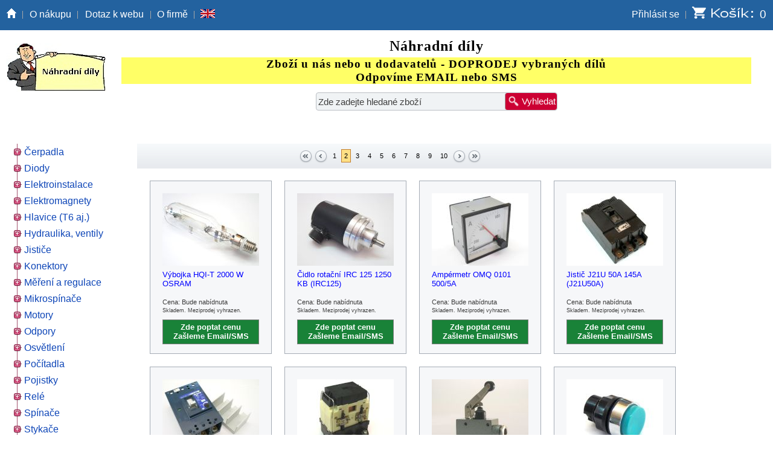

--- FILE ---
content_type: text/html; charset=utf-8
request_url: https://www.elektro-svestka.cz/default.aspx?seoctl00_MainContent_DataView=page2
body_size: 53571
content:


<!DOCTYPE html PUBLIC "-//W3C//DTD XHTML 1.0 Strict//EN" "http://www.w3.org/TR/xhtml1/DTD/xhtml1-strict.dtd">

<html xmlns="http://www.w3.org/1999/xhtml" xml:lang="cs" lang="cs">

<head id="ctl00_Head1"><link rel="stylesheet" type="text/css" href="/DXR.axd?r=1_7,1_1,1_4,0_3146,0_3144,1_3,1_2-ypSEa" /><link rel="stylesheet" type="text/css" href="/DXR.axd?r=0_3279,0_3281-ypSEa" /><link rel="stylesheet" type="text/css" href="/DXR.axd?r=0_3818,1_8,0_3820-ypSEa" /><title>
	Elektro Švestka - Náhradní díly
</title><meta http-equiv="X-UA-Compatible" content="IE=9,IE=8" /><meta http-equiv="Content-Type" content="text/html; charset=utf-8" /><meta http-equiv="Content-Language" content="cs" /><meta name="robots" content="index, follow" /><meta name="author" content="Jiří Švestka" /><meta name="copyright" content="© 2025 Jiří Švestka" /><link rel="stylesheet" href="Styles/Style.css" type="text/css" /><link rel="icon" href="Images/bulb2.ico" type="image/x-icon" /><link rel="shortcut icon" href="Images/bulb2.ico" type="image/x-icon" />
	<link rel="stylesheet" href="Styles/Default.css" type="text/css"/>
<meta name="description" content="Prodej a nákup elektrotechnického materiálu" /><meta name="keywords" content="elektrotechnický materiál, elektroinstalační, náhradní díly, relé, stykač, jistič, mikrospínač, pojistka, dioda, tyristor, ventil, snímač, elektromagnet, hlavice T6, spínač" /></head>
<body style="margin: 0px">
    <form method="post" action="./default.aspx?seoctl00_MainContent_DataView=page2" id="aspnetForm">
<div class="aspNetHidden">
<input type="hidden" name="__EVENTTARGET" id="__EVENTTARGET" value="" />
<input type="hidden" name="__EVENTARGUMENT" id="__EVENTARGUMENT" value="" />
<input type="hidden" name="__VIEWSTATE" id="__VIEWSTATE" value="/[base64]/[base64]/[base64]/[base64]/[base64]/[base64]/[base64]/[base64]/[base64]/[base64]/[base64]/[base64]/[base64]/[base64]/[base64]/[base64]/[base64]" />
</div>

<script type="text/javascript">
//<![CDATA[
var theForm = document.forms['aspnetForm'];
if (!theForm) {
    theForm = document.aspnetForm;
}
function __doPostBack(eventTarget, eventArgument) {
    if (!theForm.onsubmit || (theForm.onsubmit() != false)) {
        theForm.__EVENTTARGET.value = eventTarget;
        theForm.__EVENTARGUMENT.value = eventArgument;
        theForm.submit();
    }
}
//]]>
</script>


<script src="/WebResource.axd?d=RDL192bDfBDa6XtQdvadaXPziWuiji8z5HzkazzXfvgiLMXsmIGhtxH6PYef6YqzauuF9AsSZYbcNvMMEcPYisYuMt-26-SiULpMlJvutiY1&amp;t=638286137964787378" type="text/javascript"></script>

<div class="aspNetHidden">

	<input type="hidden" name="__VIEWSTATEGENERATOR" id="__VIEWSTATEGENERATOR" value="CA0B0334" />
	<input type="hidden" name="__PREVIOUSPAGE" id="__PREVIOUSPAGE" value="f_ocaYCYvHEaQIRUZOREumhAH8iNi9C0_oT6SwSbEJSkJLrPlVOim_Tx1qi0gquXXHr9z8JXsuOy-RRLeEQTT8xsQyV5_G6B8TWqIUvfoeY1" />
	<input type="hidden" name="__EVENTVALIDATION" id="__EVENTVALIDATION" value="/wEdAAXUZ/y1B5UsbRvoQlh818JxMEI+Qwyo+h3kHPg8p4W03on1vgPA836440zFkadZ7zPcjj7VSdmgbqBWreHwvNmsi4XsZJu9tLFjq0vk3pOy4hO3NwWD7ixbrcZrDdmmVSl0uRp6NNSfPZnlCpeI+N++" />
</div>
    <div class="page">
        <div class="header">
           <div class="menu">     
                <table cellpadding="0" cellspacing="0" width="100%">
                    <tr>
                        <td>                            
                            <input type="hidden" id="ctl00_Menu1SI" name="ctl00_Menu1SI" value="" /><script id="dxis_251827605" src="/DXR.axd?r=1_145,1_81,1_137,1_130,1_135,1_121,1_80,1_78,1_128,1_92,1_99,1_106,1_143,1_126,1_84,1_116-ypSEa" type="text/javascript"></script><table cellspacing="0" cellpadding="0" id="ctl00_Menu1" style="height:50px;width:100%;border-collapse:collapse;border-collapse:separate;">
	<tr>
		<td class="dxmMenu" valign="top" style="color:White;background-color:#23629F;border-color:#23629F;font-size:12pt;text-align:Left;"><table cellspacing="0" cellpadding="0" style="height:100%;border-collapse:collapse;border-collapse:separate;float:left;">
			<tr>
				<td id="ctl00_Menu1_DXI0_I" class="dxmMenuItemWithImage dxmIFC dxmILC" onclick="aspxMIClick(event, &#39;ctl00_Menu1&#39;, &#39;0&#39;)" style="border-color:Black;cursor:pointer;text-align:Center;vertical-align:Middle;"><a href="./"><img id="ctl00_Menu1_DXI0_Img" src="Images/bily16.png" alt="" /></a></td><td><div id="ctl00_Menu1_DXI0_II" class="dxmMenuItemSeparatorSpacing" style="height:1px;overflow:hidden;">

				</div></td><td id="ctl00_Menu1_DXI1_ISF" class="dxmMenuFullHeightSeparator"><div class="dx">

				</div></td><td id="ctl00_Menu1_DXI1_IS" class="dxmMenuSeparator"><div class="dx">

				</div></td><td><div id="ctl00_Menu1_DXI1_ISI" class="dxmMenuItemSeparatorSpacing" style="height:1px;overflow:hidden;">

				</div></td><td id="ctl00_Menu1_DXI1_T" class="dxmMenuItem dxmIFC dxmILC" onclick="aspxMIClick(event, &#39;ctl00_Menu1&#39;, &#39;1&#39;)" style="color:White;border-color:Black;font-size:12pt;width:70px;cursor:pointer;text-align:Center;vertical-align:Middle;"><a href="O-nakupu.aspx" style="color:White;font-size:12pt;">O n&#225;kupu</a></td><td><div id="ctl00_Menu1_DXI1_II" class="dxmMenuItemSeparatorSpacing" style="height:1px;overflow:hidden;">

				</div></td><td id="ctl00_Menu1_DXI2_ISF" class="dxmMenuFullHeightSeparator"><div class="dx">

				</div></td><td id="ctl00_Menu1_DXI2_IS" class="dxmMenuSeparator"><div class="dx">

				</div></td><td><div id="ctl00_Menu1_DXI2_ISI" class="dxmMenuItemSeparatorSpacing" style="height:1px;overflow:hidden;">

				</div></td><td id="ctl00_Menu1_DXI2_T" class="dxmMenuItem dxmIFC dxmILC" onclick="aspxMIClick(event, &#39;ctl00_Menu1&#39;, &#39;2&#39;)" style="color:White;border-color:Black;font-size:12pt;width:100px;cursor:pointer;text-align:Center;vertical-align:Middle;"><a href="Dotaz-k-webu.aspx" style="color:White;font-size:12pt;">Dotaz k webu</a></td><td><div id="ctl00_Menu1_DXI2_II" class="dxmMenuItemSeparatorSpacing" style="height:1px;overflow:hidden;">

				</div></td><td id="ctl00_Menu1_DXI3_ISF" class="dxmMenuFullHeightSeparator"><div class="dx">

				</div></td><td id="ctl00_Menu1_DXI3_IS" class="dxmMenuSeparator"><div class="dx">

				</div></td><td><div id="ctl00_Menu1_DXI3_ISI" class="dxmMenuItemSeparatorSpacing" style="height:1px;overflow:hidden;">

				</div></td><td id="ctl00_Menu1_DXI3_T" class="dxmMenuItem dxmIFC dxmILC" onclick="aspxMIClick(event, &#39;ctl00_Menu1&#39;, &#39;3&#39;)" style="color:White;border-color:Black;font-size:12pt;width:25px;cursor:pointer;text-align:Center;vertical-align:Middle;"><a href="O-firme.aspx" style="color:White;font-size:12pt;">O firmě</a></td><td><div id="ctl00_Menu1_DXI3_II" class="dxmMenuItemSeparatorSpacing" style="height:1px;overflow:hidden;">

				</div></td><td id="ctl00_Menu1_DXI4_ISF" class="dxmMenuFullHeightSeparator"><div class="dx">

				</div></td><td id="ctl00_Menu1_DXI4_IS" class="dxmMenuSeparator"><div class="dx">

				</div></td><td><div id="ctl00_Menu1_DXI4_ISI" class="dxmMenuItemSeparatorSpacing" style="height:1px;overflow:hidden;">

				</div></td><td id="ctl00_Menu1_DXI4_I" title="English" class="dxmMenuItemWithImage dxmIFC dxmILC" onclick="aspxMIClick(event, &#39;ctl00_Menu1&#39;, &#39;4&#39;)" style="border-color:Black;cursor:pointer;text-align:Center;vertical-align:Middle;"><a href="javascript:ppcEnglish.Show()"><img id="ctl00_Menu1_DXI4_Img" title="English" src="Images/vlajka.png" alt="" /></a></td>
			</tr>
		</table></td>
	</tr>
</table><script id="dxss_1304034946" type="text/javascript">
<!--
aspxAddHoverItems('ctl00_Menu1',[[[''],[''],['DXM_']],[['dxmMenuItemHoverWithImage','dxmMenuItemHoverWithImage'],['color:Black;background-color:#FDDC7F;border-color:Black;','border-bottom-color:Black;border-top-color:Black;color:Black;background-color:#FDDC7F;'],['DXI0_','DXI4_'],['I','N','T','P'],[['Images/cerny16.png'],['']],['Img','PImg']],[['dxmMenuItemHover','dxmMenuItemHover'],['color:Black;background-color:#FDDC7F;border-color:Black;','border-bottom-color:Black;border-top-color:Black;color:Black;background-color:#FDDC7F;'],['DXI1_','DXI2_','DXI3_'],['I','N','T','P'],[[''],[''],['']],['Img','PImg']]]);
aspxAddSelectedItems('ctl00_Menu1',[[['dxmMenuItemSelectedWithImage','dxmMenuItemSelectedWithImage'],['background-repeat:repeat-x;background-position:left top;color:Black;background-color:#FDDC7F;border-color:#F2CA58;border-width:1px;border-style:Solid;background-image:url(Images/mItemSBack2.png);','background-repeat:repeat-x;background-position:left top;border-bottom-color:#F2CA58;border-bottom-style:Solid;border-bottom-width:1px;border-top-color:#F2CA58;border-top-style:Solid;border-top-width:1px;color:Black;background-color:#FDDC7F;background-image:url(Images/mItemSBack2.png);'],['DXI0_','DXI4_'],['I','N','T','P'],[['Images/cerny16.png'],['']],['Img','PImg']],[['dxmMenuItemSelected','dxmMenuItemSelected'],['background-repeat:repeat-x;background-position:left top;color:Black;background-color:#FDDC7F;border-color:#F2CA58;border-width:1px;border-style:Solid;background-image:url(Images/mItemSBack2.png);','background-repeat:repeat-x;background-position:left top;border-bottom-color:#F2CA58;border-bottom-style:Solid;border-bottom-width:1px;border-top-color:#F2CA58;border-top-style:Solid;border-top-width:1px;color:Black;background-color:#FDDC7F;background-image:url(Images/mItemSBack2.png);'],['DXI1_','DXI2_','DXI3_'],['I','N','T','P'],[[''],[''],['']],['Img','PImg']]]);

var dxo = new ASPxClientMenu('ctl00_Menu1');
window['ctl00_Menu1'] = dxo;
dxo.uniqueID = 'ctl00$Menu1';
dxo.allowSelectItem=true;
dxo.InlineInitialize();

//-->
</script>                     
                        </td>
                        <td>
                            <div id="ctl00_cbpMenu" style="width:100%;">
	   
       
                                    
</div><script id="dxss_819871503" type="text/javascript">
<!--

var dxo = new ASPxClientCallbackPanel('ctl00_cbpMenu');
window['cbpmenu'] = dxo;
dxo.callBack = function(arg) { WebForm_DoCallback('ctl00$cbpMenu',arg,aspxCallback,'ctl00_cbpMenu',aspxCallbackError,true); };
dxo.uniqueID = 'ctl00$cbpMenu';
dxo.Init.AddHandler(function(s, e) {
	s.PerformCallback();
});
dxo.hideContentOnCallback=false;
dxo.InlineInitialize();

//-->
</script>
                        </td>
                    </tr>
                </table>
            </div>
            <div class="title">                
                <table class="wpb" width="100%">
                    <tr>
                        <td rowspan="2" width="150"
                            style="padding-left: 8px; padding-right: 22px; padding-top: 20px;" valign="top">
                            <a class="dxeHyperlink_Office2010Silver" id="ctl00_LogoHyperLink" href="./"><img src="Images/logo.jpg" alt="" /></a>
                        </td> 
                        <td align="center" style="letter-spacing: 1px">
                            <div align="center" 
                                style="font-family: Calibri; font-size: x-large; font-weight: bold; margin-top: 10px; margin-bottom: 5px;">Náhradní díly</div>
                            <div align="center" 
                                style="font-family: Calibri; font-size: larger; font-weight: bold; margin-bottom: 10px;background-color: #ffff66;">
Zboží u nás nebo u dodavatelů - DOPRODEJ vybraných dílů<br>
Odpovíme EMAIL nebo SMS
</div>
                        </td>    
                        <td rowspan="2" width="10" style="padding-right: 20px; padding-top: 28px;" 
                            valign="top">
                            

<input type="hidden" id="ctl00_ppcEnglishWS" name="ctl00_ppcEnglishWS" value="0:0:-1:-10000:-10000:0:730px:100px:1:0:0:0" /><div id="ctl00_ppcEnglish_PW-1" style="position:absolute;left:0px;top:0px;z-index:10000;visibility:hidden;display:none;">
	<table id="ctl00_ppcEnglish_PWST-1" cellspacing="0" cellpadding="0" style="border-collapse:collapse;border-collapse:separate;position:relative;">
		<tr>
			<td class="dxpcControl_Office2010Silver" onmousedown="aspxPWMDown(event,&#39;ctl00_ppcEnglish&#39;,-1,false)" style="height:100px;width:730px;cursor:default;"><table id="ctl00_ppcEnglish_CLW-1" cellspacing="0" cellpadding="0" style="height:100px;width:730px;border-collapse:collapse;border-collapse:separate;">
				<tr>
					<td id="ctl00_ppcEnglish_PWH-1" class="dxpcHeader_Office2010Silver" style="font-weight:bold;text-align:Center;padding-left:7px;padding-right:2px;padding-top:2px;padding-bottom:2px;"><table cellspacing="0" cellpadding="0" style="width:100%;border-collapse:collapse;border-collapse:separate;">
						<tr>
							<td id="ctl00_ppcEnglish_PWH-1T" class="dxpc" style="font-weight:bold;width:100%;text-align:Center;">Information</td><td class="dxpcHBCell_Office2010Silver dxpcHBCellSys"><table cellspacing="0" cellpadding="0" style="border-collapse:collapse;border-collapse:separate;">
								<tr>
									<td id="ctl00_ppcEnglish_HCB-1" class="dxpcCloseButton_Office2010Silver" onclick="aspxPWCBClick(event, &#39;ctl00_ppcEnglish&#39;,-1)" onmousedown="return aspxPWHMDown(event);" style="cursor:pointer;"><img id="ctl00_ppcEnglish_HCB-1Img" class="dxWeb_pcCloseButton_Office2010Silver" src="/DXR.axd?r=1_10-ypSEa" alt="[Close]" /></td>
								</tr>
							</table></td>
						</tr>
					</table></td>
				</tr><tr>
					<td id="ctl00_ppcEnglish_PWC-1" class="dxpcContent_Office2010Silver" style="height:100%;border-top-width:0px;"><div id="ctl00_ppcEnglish_CSD-1" class="dxpcContentPaddings_Office2010Silver">
						
                                               <div>
                                                    <table>
                                                        <tr>
                                                            <td>
                                                                 <img id="ctl00_ppcEnglish_imgEnglish" src="Images/uk.png" alt="" />
                                                            </td>
                                                            <td>
                                                                <div style="padding-left: 5px">If you are not a Czech or Slovak customer and you are interested in our products,</div>
                                                                <div style="padding-left: 5px">please send us an email. We currently do not support our web-ordering system for foreign customers.</div>
                                                                <div style="padding-left: 5px; padding-top: 5px;">
									<a class="dxeHyperlink_Office2010Silver" id="ctl00_ppcEnglish_hplEnglish" href="mailto:zbozi@elektro-svestka.cz" style="text-decoration:underline;color: #142CDA">Email: zbozi@elektro-svestka.cz</a>
								</div>
                                                            </td>
                                                        </tr>
                                                        <tr>
                                                            <td colspan="2">
                                                                <div align="center" style="padding-top: 10px; padding-bottom: 5px">
                                                                  <table cellspacing="0" cellpadding="0" id="ctl00_ppcEnglish_btnEnglishClose" style="width:150px;border-collapse:collapse;border-collapse:separate;-khtml-user-select:none;">
							<tr>
								<td id="ctl00_ppcEnglish_btnEnglishClose_B" class="dxbButton_Office2010Silver" align="center"><div style="border-width:0;width:0;height:0;opacity:0;padding:0;margin:0;overflow:hidden;">
									<input value="" onfocus="aspxBGotFocus(&#39;ctl00_ppcEnglish_btnEnglishClose&#39;)" type="submit" name="ctl00$ppcEnglish$btnEnglishClose" readonly="readonly" style="border-width:0px;height:0px;width:0px;padding:0;border-width:0;width:1px;height:1px;opacity:0;margin:0;position:relative;" />
								</div><div id="ctl00_ppcEnglish_btnEnglishClose_CD" class="dxb">
									<span>Close this window</span>
								</div></td>
							</tr>
						</table><script id="dxss_1924549034" type="text/javascript">
<!--
aspxAddHoverItems('ctl00_ppcEnglish_btnEnglishClose',[[['dxbButtonHover_Office2010Silver'],[''],['B'],['','TC'],[['']],['Img']]]);
aspxAddPressedItems('ctl00_ppcEnglish_btnEnglishClose',[[['dxbButtonPressed_Office2010Silver'],[''],['B'],['','TC'],[['']],['Img']]]);
aspxAddDisabledItems('ctl00_ppcEnglish_btnEnglishClose',[[['dxbDisabled_Office2010Silver'],[''],['B'],['','TC'],[['']],['Img']]]);

var dxo = new ASPxClientButton('ctl00_ppcEnglish_btnEnglishClose');
window['ctl00_ppcEnglish_btnEnglishClose'] = dxo;
dxo.uniqueID = 'ctl00$ppcEnglish$btnEnglishClose';
dxo.Click.AddHandler(function(s, e) {
	ppcEnglish.Hide();
});
aspxAddSelectedItems('ctl00_ppcEnglish_btnEnglishClose',[[['dxbf'],[''],['CD']]]);
dxo.InlineInitialize();

//-->
</script>
                                                                </div>
                                                            </td>
                                                        </tr>
                                                    </table>
                                               </div>
                                              
					</div></td>
				</tr>
			</table></td><td style="background:url('/DXR.axd?r=1_65-ypSEa') no-repeat left top;"></td>
		</tr><tr>
			<td style="background:url('/DXR.axd?r=1_64-ypSEa') no-repeat left top;"></td><td style="background:url('/DXR.axd?r=1_66-ypSEa') no-repeat left top;"><div style="height:5px;width:5px;">

			</div></td>
		</tr>
	</table>
</div><div id="ctl00_ppcEnglish_DXPWMB-1" class="dxpcModalBackground_Office2010Silver" style="background-color:Black;position:absolute;visibility:hidden;left:0px;top:0px;z-index:9999;">

</div><table id="ctl00_ppcEnglish_LP" class="dxpcLoadingPanel_Office2010Silver" cellspacing="0" cellpadding="0" style="border-collapse:collapse;left:0px;top:0px;z-index:30000;display:none;">
	<tr>
		<td class="dx"><img src="/DXR.axd?r=0_3255-ypSEa" alt="" align="middle" /></td>
	</tr>
</table><div id="ctl00_ppcEnglish_LD" class="dxpcLoadingDiv_Office2010Silver" style="left:0px;top:0px;z-index:29999;display:none;position:absolute;">

</div><script id="dxss_1526977096" type="text/javascript">
<!--

var dxo = new ASPxClientPopupControl('ctl00_ppcEnglish');
window['ppcEnglish'] = dxo;
dxo.callBack = function(arg) { WebForm_DoCallback('ctl00$ppcEnglish',arg,aspxCallback,'ctl00_ppcEnglish',aspxCallbackError,true); };
dxo.uniqueID = 'ctl00$ppcEnglish';
dxo.popupAnimationType='fade';
dxo.closeAction='CloseButton';
dxo.popupHorizontalAlign='WindowCenter';
dxo.popupVerticalAlign='WindowCenter';
dxo.isPopupPositionCorrectionOn=false;
dxo.width=730;
dxo.height=100;
dxo.InlineInitialize();

//-->
</script>                                        
                        </td>
                    </tr>                
                    <tr>
                        <td align="center">
                           <input type="hidden" id="ctl00_beHledat_Raw" name="ctl00_beHledat_Raw" value="" /><table id="ctl00_beHledat_ET" class="dxeErrorFrame_Office2010Silver" cellspacing="0" cellpadding="0" style="border-collapse:collapse;visibility:hidden;">
	<tr>
		<td class="dxeControlsCell_Office2010Silver" style="visibility:visible;"><table class="dxeButtonEditSys dxeButtonEdit_Office2010Silver" cellspacing="0" cellpadding="0" id="ctl00_beHledat" style="border-color:#BBBFC4;height:26px;width:400px;border-collapse:collapse;border-collapse:collapse;">
			<tr>
				<td class="dxic" style="width:100%;"><input tabindex="1" class="dxeEditArea_Office2010Silver dxeEditAreaSys" name="ctl00$beHledat" onkeyup="aspxEKeyUp(&#39;ctl00_beHledat&#39;, event)" value="Zde zadejte hledané zboží" id="ctl00_beHledat_I" onchange="aspxEValueChanged(&#39;ctl00_beHledat&#39;)" onblur="aspxELostFocus(&#39;ctl00_beHledat&#39;)" onfocus="aspxEGotFocus(&#39;ctl00_beHledat&#39;)" type="text" onkeydown="aspxEKeyDown(&#39;ctl00_beHledat&#39;, event)" style="font-size:11pt;height:100%;" /></td><td id="ctl00_beHledat_B0" class="dxeButtonEditButton_Office2010Silver" onclick="aspxBEClick(&#39;ctl00_beHledat&#39;,0)" style="font-size:11pt;border-left-color:#9F9F9F;"><table class="dxbebt" cellspacing="0" cellpadding="0" style="border-collapse:collapse;border-collapse:separate;">
					<tr>
						<td class="dx" style="padding-right:4px;"><img id="ctl00_beHledat_B0Img" src="Images/search_g.png" alt="" style="height:20px;width:20px;" /></td><td class="dx" style="font-size:11pt;width:100%;">Vyhledat</td>
					</tr>
				</table></td>
			</tr>
		</table></td>
	</tr><tr>
		<td id="ctl00_beHledat_EC" class="dxeErrorCell_Office2010Silver" style="font-size:11pt;"><table cellspacing="0" cellpadding="0" style="width:100%;border-collapse:collapse;">
			<tr>
				<td style="padding-right:5px;"><img id="ctl00_beHledat_EI" class="dxEditors_edtError_Office2010Silver" src="/DXR.axd?r=1_10-ypSEa" alt="" /></td><td id="ctl00_beHledat_ETC" style="font-size:11pt;width:100%;white-space:nowrap;">Invalid value</td>
			</tr>
		</table></td>
	</tr>
</table><script id="dxss_430199863" type="text/javascript">
<!--
aspxAddHoverItems('ctl00_beHledat',[[['dxeButtonEditButtonHover_Office2010Silver'],[''],['B0'],,[['']],['Img']]]);
aspxAddPressedItems('ctl00_beHledat',[[['dxeButtonEditButtonPressed_Office2010Silver'],[''],['B0'],,[['']],['Img']]]);
aspxAddDisabledItems('ctl00_beHledat',[[['dxeDisabled_Office2010Silver'],[''],['','I']],[['dxeDisabled_Office2010Silver dxeButtonDisabled_Office2010Silver'],[''],['B0'],,[['']],['Img']]]);
document.getElementById("ctl00_beHledat_ET").setAttribute("errorFrame", "errorFrame");
document.getElementById("ctl00_beHledat_I").setAttribute("autocomplete", "off");

var dxo = new ASPxClientButtonEdit('ctl00_beHledat');
window['be'] = dxo;
dxo.uniqueID = 'ctl00$beHledat';
dxo.Validation.AddHandler(function(s, e) {
	e.isValid = true;
});
dxo.KeyDown.AddHandler(function(s, e) {
		
		// ENTER or TAB key
		if (e.htmlEvent.keyCode == 13 || e.htmlEvent.keyCode == 9) {
			ASPxClientUtils.PreventEventAndBubble(e.htmlEvent);	
			var text = s.GetText();        
			var url = '/hledani.aspx?q=' + text;
			window.location.href = url;    	
		}
}


);
dxo.ButtonClick.AddHandler(function(s, e) {
			var text = s.GetText();        
			var url = '/hledani.aspx?q=' + text;
			window.location.href = url; 
});
dxo.customValidationEnabled = true;
dxo.isValid = true;
dxo.errorText = 'Invalid value';
dxo.errorImageIsAssigned = true;
dxo.RequireStyleDecoration();
dxo.styleDecoration.AddStyle('I','dxeInvalid_Office2010Silver','');
dxo.styleDecoration.AddStyle('F','dxeFocused_Office2010Silver','');
dxo.styleDecoration.AddStyle('N','dxeNullText_Office2010Silver','color:#404040;background-color:#F0F3F5;font-size:11pt;');
dxo.nullText = 'Zde zadejte hledané zboží';
dxo.buttonCount = 1;
dxo.InlineInitialize();

//-->
</script>
                         </td>                         
                    </tr>                    
                </table>
                <div>
                </div>
            </div>
        </div>    
    </div>
    <p style="padding-bottom: 1px" />

<!--
<b>
<font size="5" face="Arial" color="#ff0000">
	<p align="center">
Při platbě na dobírku nelze platit v hotovosti, pouze platební kartou. Jedná se o opatření proti šíření koronaviru u <a href="https://www.geis-group.cz/data/images/_orig/1/1911.pdf">přepravce</a>.
	</p>
</font>
</b>

<b>
<font size="5" face="Arial" color="#ff0000">
	<p align="center">
Pokud nemůžete platit kartou, zvolte prosím platbu na zálohovou fakturu. Pro urychlení lze použít <a href="https://www.cnb.cz/export/sites/cnb/cs/platebni-styk/.galleries/certis/download/seznam_okamzite_platby.pdf">okamžitou platbu</a>.
	</p>
</font>
</b>
-->

    
    <table width="100%"> 
        <tr>
            <td style="width: 213px; padding-left: 8px;" valign="top">
                <input type="hidden" id="ctl00_MainContent_ASPxTreeView1_NSHF" name="ctl00_MainContent_ASPxTreeView1_NSHF" value="[{&#39;N15_7_3&#39;:&#39;&#39;,&#39;N18&#39;:&#39;&#39;,&#39;N19&#39;:&#39;&#39;,&#39;N17_11&#39;:&#39;&#39;,&#39;N17_13&#39;:&#39;&#39;,&#39;N2_12&#39;:&#39;&#39;,&#39;N17&#39;:&#39;&#39;,&#39;N10_1&#39;:&#39;&#39;,&#39;N15_7_4&#39;:&#39;&#39;,&#39;N15_7_5&#39;:&#39;&#39;,&#39;N15_7_2&#39;:&#39;&#39;,&#39;N15_10&#39;:&#39;&#39;,&#39;N15_7_0&#39;:&#39;&#39;,&#39;N15_7_1&#39;:&#39;&#39;,&#39;N20_1&#39;:&#39;&#39;,&#39;N5_5&#39;:&#39;&#39;,&#39;N8&#39;:&#39;&#39;,&#39;N6_8_0&#39;:&#39;&#39;,&#39;N8_2_0&#39;:&#39;&#39;,&#39;N6_9&#39;:&#39;&#39;,&#39;N7_2&#39;:&#39;&#39;,&#39;N17_2&#39;:&#39;&#39;,&#39;N17_1&#39;:&#39;&#39;,&#39;N17_0&#39;:&#39;&#39;,&#39;N17_7&#39;:&#39;&#39;,&#39;N17_6&#39;:&#39;&#39;,&#39;N17_5&#39;:&#39;&#39;,&#39;N17_4&#39;:&#39;&#39;,&#39;N17_8&#39;:&#39;&#39;,&#39;N8_2_2&#39;:&#39;&#39;,&#39;N20_4&#39;:&#39;&#39;,&#39;N2&#39;:&#39;&#39;,&#39;N8_5&#39;:&#39;&#39;,&#39;N6&#39;:&#39;&#39;,&#39;N16_8&#39;:&#39;&#39;,&#39;N20&#39;:&#39;&#39;,&#39;N15_11_0&#39;:&#39;&#39;,&#39;N14_4&#39;:&#39;&#39;,&#39;N0&#39;:&#39;&#39;,&#39;N12_9&#39;:&#39;&#39;,&#39;N7_3&#39;:&#39;&#39;,&#39;N9&#39;:&#39;&#39;,&#39;N4&#39;:&#39;&#39;,&#39;N6_11&#39;:&#39;&#39;,&#39;N16&#39;:&#39;&#39;,&#39;N4_2&#39;:&#39;&#39;,&#39;N17_12&#39;:&#39;&#39;,&#39;N20_6&#39;:&#39;&#39;,&#39;N16_11&#39;:&#39;&#39;,&#39;N4_0&#39;:&#39;&#39;,&#39;N15_11&#39;:&#39;&#39;,&#39;N5_5_0&#39;:&#39;&#39;,&#39;N8_2&#39;:&#39;&#39;,&#39;N16_2&#39;:&#39;&#39;,&#39;N6_8&#39;:&#39;&#39;,&#39;N16_6&#39;:&#39;&#39;,&#39;N3&#39;:&#39;&#39;,&#39;N8_3&#39;:&#39;&#39;,&#39;N7&#39;:&#39;&#39;,&#39;N17_14&#39;:&#39;&#39;,&#39;N15_11_7&#39;:&#39;&#39;,&#39;N20_7&#39;:&#39;&#39;,&#39;N1&#39;:&#39;&#39;,&#39;N15_7&#39;:&#39;&#39;,&#39;N14&#39;:&#39;&#39;,&#39;N15&#39;:&#39;&#39;,&#39;N5&#39;:&#39;&#39;,&#39;N15_6&#39;:&#39;&#39;,&#39;N10&#39;:&#39;&#39;,&#39;N11&#39;:&#39;&#39;,&#39;N12&#39;:&#39;&#39;,&#39;N13&#39;:&#39;&#39;},&#39;&#39;,{}]" /><div class="dxtvControl_RedWine" id="ctl00_MainContent_ASPxTreeView1">
	<div id="ctl00_MainContent_ASPxTreeView1_CD">
		<ul>
			<li class="dxtv-ln"><span class="dxtv-elb" style="font-weight:normal;"><img class="dxWeb_tvExpBtn_RedWine dxtv-btn" src="/DXR.axd?r=1_10-ypSEa" alt="Expand" /></span><a class="dxtv-nd" href="Skupiny.aspx?Level1=5&amp;Skupina=Cerpadla" style="vertical-align:Middle;"><span class="dxtv-ndTxt" style="color:#0D45B7;font-size:Medium;text-align:Center;vertical-align:Middle;padding-left:3px;padding-right:3px;padding-top:3px;padding-bottom:3px;">Čerpadla</span></a><b class="dxtv-clr"></b><ul style="display:none;">
				<li class="dxtv-ln dxtv-subnd"><span class="dxtv-elb" style="font-weight:normal;"></span><a class="dxtv-nd" href="Skupiny.aspx?Level2=53&amp;Skupina=Cerpadla&amp;Podskupina1=3COA" style="vertical-align:Middle;"><span class="dxtv-ndTxt" style="color:#0D45B7;font-size:Medium;text-align:Center;vertical-align:Middle;padding-left:3px;padding-right:3px;padding-top:3px;padding-bottom:3px;">3COA</span></a></li><li class="dxtv-ln dxtv-subnd"><span class="dxtv-elb" style="font-weight:normal;"></span><a class="dxtv-nd" href="Skupiny.aspx?Level2=192&amp;Skupina=Cerpadla&amp;Podskupina1=4COA" style="vertical-align:Middle;"><span class="dxtv-ndTxt" style="color:#0D45B7;font-size:Medium;text-align:Center;vertical-align:Middle;padding-left:3px;padding-right:3px;padding-top:3px;padding-bottom:3px;">4COA</span></a></li><li class="dxtv-ln dxtv-subnd"><span class="dxtv-elb" style="font-weight:normal;"></span><a class="dxtv-nd" href="Skupiny.aspx?Level2=193&amp;Skupina=Cerpadla&amp;Podskupina1=4COP" style="vertical-align:Middle;"><span class="dxtv-ndTxt" style="color:#0D45B7;font-size:Medium;text-align:Center;vertical-align:Middle;padding-left:3px;padding-right:3px;padding-top:3px;padding-bottom:3px;">4COP</span></a></li><li class="dxtv-ln dxtv-subnd"><span class="dxtv-elb" style="font-weight:normal;"></span><a class="dxtv-nd" href="Skupiny.aspx?Level2=51&amp;Skupina=Cerpadla&amp;Podskupina1=A" style="vertical-align:Middle;"><span class="dxtv-ndTxt" style="color:#0D45B7;font-size:Medium;text-align:Center;vertical-align:Middle;padding-left:3px;padding-right:3px;padding-top:3px;padding-bottom:3px;">A ...</span></a></li><li class="dxtv-ln dxtv-subnd"><span class="dxtv-elb" style="font-weight:normal;"></span><a class="dxtv-nd" href="Skupiny.aspx?Level2=52&amp;Skupina=Cerpadla&amp;Podskupina1=C" style="vertical-align:Middle;"><span class="dxtv-ndTxt" style="color:#0D45B7;font-size:Medium;text-align:Center;vertical-align:Middle;padding-left:3px;padding-right:3px;padding-top:3px;padding-bottom:3px;">C ...</span></a></li><li class="dxtv-ln dxtv-subnd"><span class="dxtv-elb" style="font-weight:normal;"></span><a class="dxtv-nd" href="Skupiny.aspx?Level2=54&amp;Skupina=Cerpadla&amp;Podskupina1=Davkovaci" style="vertical-align:Middle;"><span class="dxtv-ndTxt" style="color:#0D45B7;font-size:Medium;text-align:Center;vertical-align:Middle;padding-left:3px;padding-right:3px;padding-top:3px;padding-bottom:3px;">D&#225;vkovac&#237;</span></a></li><li class="dxtv-ln dxtv-subnd"><span class="dxtv-elb" style="font-weight:normal;"></span><a class="dxtv-nd" href="Skupiny.aspx?Level2=55&amp;Skupina=Cerpadla&amp;Podskupina1=ORSTA" style="vertical-align:Middle;"><span class="dxtv-ndTxt" style="color:#0D45B7;font-size:Medium;text-align:Center;vertical-align:Middle;padding-left:3px;padding-right:3px;padding-top:3px;padding-bottom:3px;">ORSTA</span></a></li><li class="dxtv-ln dxtv-subnd"><span class="dxtv-elb" style="font-weight:normal;"></span><a class="dxtv-nd" href="Skupiny.aspx?Level2=57&amp;Skupina=Cerpadla&amp;Podskupina1=Ostatni" style="vertical-align:Middle;"><span class="dxtv-ndTxt" style="color:#0D45B7;font-size:Medium;text-align:Center;vertical-align:Middle;padding-left:3px;padding-right:3px;padding-top:3px;padding-bottom:3px;">Ostatn&#237;</span></a></li><li class="dxtv-ln dxtv-subnd"><span class="dxtv-elb" style="font-weight:normal;"></span><a class="dxtv-nd" href="Skupiny.aspx?Level2=56&amp;Skupina=Cerpadla&amp;Podskupina1=Sigma" style="vertical-align:Middle;"><span class="dxtv-ndTxt" style="color:#0D45B7;font-size:Medium;text-align:Center;vertical-align:Middle;padding-left:3px;padding-right:3px;padding-top:3px;padding-bottom:3px;">Sigma</span></a></li><li class="dxtv-ln dxtv-subnd"><span class="dxtv-elb" style="font-weight:normal;"></span><a class="dxtv-nd" href="Skupiny.aspx?Level2=58&amp;Skupina=Cerpadla&amp;Podskupina1=U" style="vertical-align:Middle;"><span class="dxtv-ndTxt" style="color:#0D45B7;font-size:Medium;text-align:Center;vertical-align:Middle;padding-left:3px;padding-right:3px;padding-top:3px;padding-bottom:3px;">U ...</span></a></li><li class="dxtv-subnd"><span class="dxtv-elb" style="font-weight:normal;"></span><a class="dxtv-nd" href="Skupiny.aspx?Level2=50&amp;Skupina=Cerpadla&amp;Podskupina1=Nahradni-dily" style="vertical-align:Middle;"><span class="dxtv-ndTxt" style="color:#0D45B7;font-size:Medium;text-align:Center;vertical-align:Middle;padding-left:3px;padding-right:3px;padding-top:3px;padding-bottom:3px;">N&#225;hradn&#237; d&#237;ly</span></a></li>
			</ul></li><li class="dxtv-ln"><span class="dxtv-elb" style="font-weight:normal;"><img class="dxWeb_tvExpBtn_RedWine dxtv-btn" src="/DXR.axd?r=1_10-ypSEa" alt="Expand" /></span><a class="dxtv-nd" href="Skupiny.aspx?Level1=18&amp;Skupina=Diody" style="vertical-align:Middle;"><span class="dxtv-ndTxt" style="color:#0D45B7;font-size:Medium;text-align:Center;vertical-align:Middle;padding-left:3px;padding-right:3px;padding-top:3px;padding-bottom:3px;">Diody</span></a><b class="dxtv-clr"></b><ul style="display:none;">
				<li class="dxtv-ln dxtv-subnd"><span class="dxtv-elb" style="font-weight:normal;"></span><a class="dxtv-nd" href="Skupiny.aspx?Level2=184&amp;Skupina=Diody&amp;Podskupina1=D..." style="vertical-align:Middle;"><span class="dxtv-ndTxt" style="color:#0D45B7;font-size:Medium;text-align:Center;vertical-align:Middle;padding-left:3px;padding-right:3px;padding-top:3px;padding-bottom:3px;">D ...</span></a></li><li class="dxtv-subnd"><span class="dxtv-elb" style="font-weight:normal;"></span><a class="dxtv-nd" href="Skupiny.aspx?Level2=185&amp;Skupina=Diody&amp;Podskupina1=Ostatni" style="vertical-align:Middle;"><span class="dxtv-ndTxt" style="color:#0D45B7;font-size:Medium;text-align:Center;vertical-align:Middle;padding-left:3px;padding-right:3px;padding-top:3px;padding-bottom:3px;">Ostatn&#237;</span></a></li>
			</ul></li><li class="dxtv-ln"><span class="dxtv-elb" style="font-weight:normal;"><img class="dxWeb_tvExpBtn_RedWine dxtv-btn" src="/DXR.axd?r=1_10-ypSEa" alt="Expand" /></span><a class="dxtv-nd" href="Skupiny.aspx?Level1=17&amp;Skupina=Elektroinstalace" style="vertical-align:Middle;"><span class="dxtv-ndTxt" style="color:#0D45B7;font-size:Medium;text-align:Center;vertical-align:Middle;padding-left:3px;padding-right:3px;padding-top:3px;padding-bottom:3px;">Elektroinstalace</span></a><b class="dxtv-clr"></b><ul style="display:none;">
				<li class="dxtv-ln dxtv-subnd"><span class="dxtv-elb" style="font-weight:normal;"></span><a class="dxtv-nd" href="Skupiny.aspx?Level2=163&amp;Skupina=Elektroinstalace&amp;Podskupina1=Kabely" style="vertical-align:Middle;"><span class="dxtv-ndTxt" style="color:#0D45B7;font-size:Medium;text-align:Center;vertical-align:Middle;padding-left:3px;padding-right:3px;padding-top:3px;padding-bottom:3px;">Kabely</span></a></li><li class="dxtv-ln dxtv-subnd"><span class="dxtv-elb" style="font-weight:normal;"></span><a class="dxtv-nd" href="Skupiny.aspx?Level2=156&amp;Skupina=Elektroinstalace&amp;Podskupina1=Krabice" style="vertical-align:Middle;"><span class="dxtv-ndTxt" style="color:#0D45B7;font-size:Medium;text-align:Center;vertical-align:Middle;padding-left:3px;padding-right:3px;padding-top:3px;padding-bottom:3px;">Krabice</span></a></li><li class="dxtv-ln dxtv-subnd"><span class="dxtv-elb" style="font-weight:normal;"></span><a class="dxtv-nd" href="Skupiny.aspx?Level2=161&amp;Skupina=Elektroinstalace&amp;Podskupina1=Mustky" style="vertical-align:Middle;"><span class="dxtv-ndTxt" style="color:#0D45B7;font-size:Medium;text-align:Center;vertical-align:Middle;padding-left:3px;padding-right:3px;padding-top:3px;padding-bottom:3px;">Můstky</span></a></li><li class="dxtv-ln dxtv-subnd"><span class="dxtv-elb" style="font-weight:normal;"></span><a class="dxtv-nd" href="Skupiny.aspx?Level2=162&amp;Skupina=Elektroinstalace&amp;Podskupina1=Propojky" style="vertical-align:Middle;"><span class="dxtv-ndTxt" style="color:#0D45B7;font-size:Medium;text-align:Center;vertical-align:Middle;padding-left:3px;padding-right:3px;padding-top:3px;padding-bottom:3px;">Propojky</span></a></li><li class="dxtv-ln dxtv-subnd"><span class="dxtv-elb" style="font-weight:normal;"></span><a class="dxtv-nd" href="Skupiny.aspx?Level2=165&amp;Skupina=Elektroinstalace&amp;Podskupina1=Prichytky" style="vertical-align:Middle;"><span class="dxtv-ndTxt" style="color:#0D45B7;font-size:Medium;text-align:Center;vertical-align:Middle;padding-left:3px;padding-right:3px;padding-top:3px;padding-bottom:3px;">Př&#237;chytky</span></a></li><li class="dxtv-ln dxtv-subnd"><span class="dxtv-elb" style="font-weight:normal;"></span><a class="dxtv-nd" href="Skupiny.aspx?Level2=158&amp;Skupina=Elektroinstalace&amp;Podskupina1=Privodky" style="vertical-align:Middle;"><span class="dxtv-ndTxt" style="color:#0D45B7;font-size:Medium;text-align:Center;vertical-align:Middle;padding-left:3px;padding-right:3px;padding-top:3px;padding-bottom:3px;">Př&#237;vodky</span></a></li><li class="dxtv-ln dxtv-subnd"><span class="dxtv-elb" style="font-weight:normal;"></span><a class="dxtv-nd" href="Skupiny.aspx?Level2=152&amp;Skupina=Elektroinstalace&amp;Podskupina1=Rozvadece" style="vertical-align:Middle;"><span class="dxtv-ndTxt" style="color:#0D45B7;font-size:Medium;text-align:Center;vertical-align:Middle;padding-left:3px;padding-right:3px;padding-top:3px;padding-bottom:3px;">Rozvaděče</span></a></li><li class="dxtv-ln dxtv-subnd"><span class="dxtv-elb" style="font-weight:normal;"></span><a class="dxtv-nd" href="Skupiny.aspx?Level2=153&amp;Skupina=Elektroinstalace&amp;Podskupina1=Skrine" style="vertical-align:Middle;"><span class="dxtv-ndTxt" style="color:#0D45B7;font-size:Medium;text-align:Center;vertical-align:Middle;padding-left:3px;padding-right:3px;padding-top:3px;padding-bottom:3px;">Skř&#237;ně</span></a></li><li class="dxtv-ln dxtv-subnd"><span class="dxtv-elb" style="font-weight:normal;"></span><a class="dxtv-nd" href="Skupiny.aspx?Level2=160&amp;Skupina=Elektroinstalace&amp;Podskupina1=Svorkovnice" style="vertical-align:Middle;"><span class="dxtv-ndTxt" style="color:#0D45B7;font-size:Medium;text-align:Center;vertical-align:Middle;padding-left:3px;padding-right:3px;padding-top:3px;padding-bottom:3px;">Svorkovnice</span></a></li><li class="dxtv-ln dxtv-subnd"><span class="dxtv-elb" style="font-weight:normal;"></span><a class="dxtv-nd" href="Skupiny.aspx?Level2=159&amp;Skupina=Elektroinstalace&amp;Podskupina1=Svorky" style="vertical-align:Middle;"><span class="dxtv-ndTxt" style="color:#0D45B7;font-size:Medium;text-align:Center;vertical-align:Middle;padding-left:3px;padding-right:3px;padding-top:3px;padding-bottom:3px;">Svorky</span></a></li><li class="dxtv-ln dxtv-subnd"><span class="dxtv-elb" style="font-weight:normal;"></span><a class="dxtv-nd" href="Skupiny.aspx?Level2=155&amp;Skupina=Elektroinstalace&amp;Podskupina1=Vidlice" style="vertical-align:Middle;"><span class="dxtv-ndTxt" style="color:#0D45B7;font-size:Medium;text-align:Center;vertical-align:Middle;padding-left:3px;padding-right:3px;padding-top:3px;padding-bottom:3px;">Vidlice</span></a></li><li class="dxtv-ln dxtv-subnd"><span class="dxtv-elb" style="font-weight:normal;"></span><a class="dxtv-nd" href="Skupiny.aspx?Level2=164&amp;Skupina=Elektroinstalace&amp;Podskupina1=Vodice" style="vertical-align:Middle;"><span class="dxtv-ndTxt" style="color:#0D45B7;font-size:Medium;text-align:Center;vertical-align:Middle;padding-left:3px;padding-right:3px;padding-top:3px;padding-bottom:3px;">Vodiče</span></a></li><li class="dxtv-ln dxtv-subnd"><span class="dxtv-elb" style="font-weight:normal;"><img class="dxWeb_tvExpBtn_RedWine dxtv-btn" src="/DXR.axd?r=1_10-ypSEa" alt="Expand" /></span><a class="dxtv-nd" href="Skupiny.aspx?Level2=157&amp;Skupina=Elektroinstalace&amp;Podskupina1=Vyvodky" style="vertical-align:Middle;"><span class="dxtv-ndTxt" style="color:#0D45B7;font-size:Medium;text-align:Center;vertical-align:Middle;padding-left:3px;padding-right:3px;padding-top:3px;padding-bottom:3px;">V&#253;vodky</span></a><b class="dxtv-clr"></b><ul style="display:none;">
					<li class="dxtv-ln dxtv-subnd"><span class="dxtv-elb" style="font-weight:normal;"></span><a class="dxtv-nd" href="Skupiny.aspx?Level3=229&amp;Skupina=Elektroinstalace&amp;Podskupina1=Vyvodky&amp;Podskupina2=Matice" style="vertical-align:Middle;"><span class="dxtv-ndTxt" style="color:#0D45B7;font-size:Medium;text-align:Center;vertical-align:Middle;padding-left:3px;padding-right:3px;padding-top:3px;padding-bottom:3px;">Matice</span></a></li><li class="dxtv-ln dxtv-subnd"><span class="dxtv-elb" style="font-weight:normal;"></span><a class="dxtv-nd" href="Skupiny.aspx?Level3=228&amp;Skupina=Elektroinstalace&amp;Podskupina1=Vyvodky&amp;Podskupina2=Vyvodky" style="vertical-align:Middle;"><span class="dxtv-ndTxt" style="color:#0D45B7;font-size:Medium;text-align:Center;vertical-align:Middle;padding-left:3px;padding-right:3px;padding-top:3px;padding-bottom:3px;">V&#253;vodky</span></a></li><li class="dxtv-ln dxtv-subnd"><span class="dxtv-elb" style="font-weight:normal;"></span><a class="dxtv-nd" href="Skupiny.aspx?Level3=230&amp;Skupina=Elektroinstalace&amp;Podskupina1=Vyvodky&amp;Podskupina2=Zatky" style="vertical-align:Middle;"><span class="dxtv-ndTxt" style="color:#0D45B7;font-size:Medium;text-align:Center;vertical-align:Middle;padding-left:3px;padding-right:3px;padding-top:3px;padding-bottom:3px;">Z&#225;tky</span></a></li><li class="dxtv-subnd"><span class="dxtv-elb" style="font-weight:normal;"></span><a class="dxtv-nd" href="Skupiny.aspx?Level3=231&amp;Skupina=Elektroinstalace&amp;Podskupina1=Vyvodky&amp;Podskupina2=Ostatni" style="vertical-align:Middle;"><span class="dxtv-ndTxt" style="color:#0D45B7;font-size:Medium;text-align:Center;vertical-align:Middle;padding-left:3px;padding-right:3px;padding-top:3px;padding-bottom:3px;">Ostatn&#237;</span></a></li>
				</ul></li><li class="dxtv-ln dxtv-subnd"><span class="dxtv-elb" style="font-weight:normal;"></span><a class="dxtv-nd" href="Skupiny.aspx?Level2=154&amp;Skupina=Elektroinstalace&amp;Podskupina1=Zasuvky" style="vertical-align:Middle;"><span class="dxtv-ndTxt" style="color:#0D45B7;font-size:Medium;text-align:Center;vertical-align:Middle;padding-left:3px;padding-right:3px;padding-top:3px;padding-bottom:3px;">Z&#225;suvky</span></a></li><li class="dxtv-subnd"><span class="dxtv-elb" style="font-weight:normal;"></span><a class="dxtv-nd" href="Skupiny.aspx?Level2=166&amp;Skupina=Elektroinstalace&amp;Podskupina1=Ostatni" style="vertical-align:Middle;"><span class="dxtv-ndTxt" style="color:#0D45B7;font-size:Medium;text-align:Center;vertical-align:Middle;padding-left:3px;padding-right:3px;padding-top:3px;padding-bottom:3px;">Ostatn&#237;</span></a></li>
			</ul></li><li class="dxtv-ln"><span class="dxtv-elb" style="font-weight:normal;"><img class="dxWeb_tvExpBtn_RedWine dxtv-btn" src="/DXR.axd?r=1_10-ypSEa" alt="Expand" /></span><a class="dxtv-nd" href="Skupiny.aspx?Level1=20&amp;Skupina=Elektromagnety" style="vertical-align:Middle;"><span class="dxtv-ndTxt" style="color:#0D45B7;font-size:Medium;text-align:Center;vertical-align:Middle;padding-left:3px;padding-right:3px;padding-top:3px;padding-bottom:3px;">Elektromagnety</span></a><b class="dxtv-clr"></b><ul style="display:none;">
				<li class="dxtv-ln dxtv-subnd"><span class="dxtv-elb" style="font-weight:normal;"></span><a class="dxtv-nd" href="Skupiny.aspx?Level2=169&amp;Skupina=Elektromagnety&amp;Podskupina1=Civky" style="vertical-align:Middle;"><span class="dxtv-ndTxt" style="color:#0D45B7;font-size:Medium;text-align:Center;vertical-align:Middle;padding-left:3px;padding-right:3px;padding-top:3px;padding-bottom:3px;">C&#237;vky</span></a></li><li class="dxtv-subnd"><span class="dxtv-elb" style="font-weight:normal;"></span><a class="dxtv-nd" href="Skupiny.aspx?Level2=170&amp;Skupina=Elektromagnety&amp;Podskupina1=Elektromagnety" style="vertical-align:Middle;"><span class="dxtv-ndTxt" style="color:#0D45B7;font-size:Medium;text-align:Center;vertical-align:Middle;padding-left:3px;padding-right:3px;padding-top:3px;padding-bottom:3px;">Elektromagnety</span></a></li>
			</ul></li><li class="dxtv-ln"><span class="dxtv-elb" style="font-weight:normal;"><img class="dxWeb_tvExpBtn_RedWine dxtv-btn" src="/DXR.axd?r=1_10-ypSEa" alt="Expand" /></span><a class="dxtv-nd" href="Skupiny.aspx?Level1=10&amp;Skupina=Hlavice-T6-a-jine" style="vertical-align:Middle;"><span class="dxtv-ndTxt" style="color:#0D45B7;font-size:Medium;text-align:Center;vertical-align:Middle;padding-left:3px;padding-right:3px;padding-top:3px;padding-bottom:3px;">Hlavice (T6 aj.)</span></a><b class="dxtv-clr"></b><ul style="display:none;">
				<li class="dxtv-ln dxtv-subnd"><span class="dxtv-elb" style="font-weight:normal;"><img class="dxWeb_tvExpBtn_RedWine dxtv-btn" src="/DXR.axd?r=1_10-ypSEa" alt="Expand" /></span><a class="dxtv-nd" href="Skupiny.aspx?Level2=113&amp;Skupina=Hlavice-T6-a-jine&amp;Podskupina1=Ovladaci" style="vertical-align:Middle;"><span class="dxtv-ndTxt" style="color:#0D45B7;font-size:Medium;text-align:Center;vertical-align:Middle;padding-left:3px;padding-right:3px;padding-top:3px;padding-bottom:3px;">Ovl&#225;dac&#237;</span></a><b class="dxtv-clr"></b><ul style="display:none;">
					<li class="dxtv-ln dxtv-subnd"><span class="dxtv-elb" style="font-weight:normal;"></span><a class="dxtv-nd" href="Skupiny.aspx?Level3=178&amp;Skupina=Hlavice-T6-a-jine&amp;Podskupina1=Ovladaci&amp;Podskupina2=T6" style="vertical-align:Middle;"><span class="dxtv-ndTxt" style="color:#0D45B7;font-size:Medium;text-align:Center;vertical-align:Middle;padding-left:3px;padding-right:3px;padding-top:3px;padding-bottom:3px;">T6</span></a></li><li class="dxtv-ln dxtv-subnd"><span class="dxtv-elb" style="font-weight:normal;"></span><a class="dxtv-nd" href="Skupiny.aspx?Level3=179&amp;Skupina=Hlavice-T6-a-jine&amp;Podskupina1=Ovladaci&amp;Podskupina2=T10" style="vertical-align:Middle;"><span class="dxtv-ndTxt" style="color:#0D45B7;font-size:Medium;text-align:Center;vertical-align:Middle;padding-left:3px;padding-right:3px;padding-top:3px;padding-bottom:3px;">T10</span></a></li><li class="dxtv-subnd"><span class="dxtv-elb" style="font-weight:normal;"></span><a class="dxtv-nd" href="Skupiny.aspx?Level3=180&amp;Skupina=Hlavice-T6-a-jine&amp;Podskupina1=Ovladaci&amp;Podskupina2=Ostatni" style="vertical-align:Middle;"><span class="dxtv-ndTxt" style="color:#0D45B7;font-size:Medium;text-align:Center;vertical-align:Middle;padding-left:3px;padding-right:3px;padding-top:3px;padding-bottom:3px;">Ostatn&#237;</span></a></li>
				</ul></li><li class="dxtv-ln dxtv-subnd"><span class="dxtv-elb" style="font-weight:normal;"></span><a class="dxtv-nd" href="Skupiny.aspx?Level2=119&amp;Skupina=Hlavice-T6-a-jine&amp;Podskupina1=Ovladace" style="vertical-align:Middle;"><span class="dxtv-ndTxt" style="color:#0D45B7;font-size:Medium;text-align:Center;vertical-align:Middle;padding-left:3px;padding-right:3px;padding-top:3px;padding-bottom:3px;">Ovladače</span></a></li><li class="dxtv-ln dxtv-subnd"><span class="dxtv-elb" style="font-weight:normal;"><img class="dxWeb_tvExpBtn_RedWine dxtv-btn" src="/DXR.axd?r=1_10-ypSEa" alt="Expand" /></span><a class="dxtv-nd" href="Skupiny.aspx?Level2=114&amp;Skupina=Hlavice-T6-a-jine&amp;Podskupina1=Signalni" style="vertical-align:Middle;"><span class="dxtv-ndTxt" style="color:#0D45B7;font-size:Medium;text-align:Center;vertical-align:Middle;padding-left:3px;padding-right:3px;padding-top:3px;padding-bottom:3px;">Sign&#225;ln&#237;</span></a><b class="dxtv-clr"></b><ul style="display:none;">
					<li class="dxtv-ln dxtv-subnd"><span class="dxtv-elb" style="font-weight:normal;"></span><a class="dxtv-nd" href="Skupiny.aspx?Level3=181&amp;Skupina=Hlavice-T6-a-jine&amp;Podskupina1=Signalni&amp;Podskupina2=T6" style="vertical-align:Middle;"><span class="dxtv-ndTxt" style="color:#0D45B7;font-size:Medium;text-align:Center;vertical-align:Middle;padding-left:3px;padding-right:3px;padding-top:3px;padding-bottom:3px;">T6</span></a></li><li class="dxtv-ln dxtv-subnd"><span class="dxtv-elb" style="font-weight:normal;"></span><a class="dxtv-nd" href="Skupiny.aspx?Level3=182&amp;Skupina=Hlavice-T6-a-jine&amp;Podskupina1=Signalni&amp;Podskupina2=T10" style="vertical-align:Middle;"><span class="dxtv-ndTxt" style="color:#0D45B7;font-size:Medium;text-align:Center;vertical-align:Middle;padding-left:3px;padding-right:3px;padding-top:3px;padding-bottom:3px;">T10</span></a></li><li class="dxtv-subnd"><span class="dxtv-elb" style="font-weight:normal;"></span><a class="dxtv-nd" href="Skupiny.aspx?Level3=183&amp;Skupina=Hlavice-T6-a-jine&amp;Podskupina1=Signalni&amp;Podskupina2=Ostatni" style="vertical-align:Middle;"><span class="dxtv-ndTxt" style="color:#0D45B7;font-size:Medium;text-align:Center;vertical-align:Middle;padding-left:3px;padding-right:3px;padding-top:3px;padding-bottom:3px;">Ostatn&#237;</span></a></li>
				</ul></li><li class="dxtv-ln dxtv-subnd"><span class="dxtv-elb" style="font-weight:normal;"></span><a class="dxtv-nd" href="Skupiny.aspx?Level2=115&amp;Skupina=Hlavice-T6-a-jine&amp;Podskupina1=Spinaci-jednotky" style="vertical-align:Middle;"><span class="dxtv-ndTxt" style="color:#0D45B7;font-size:Medium;text-align:Center;vertical-align:Middle;padding-left:3px;padding-right:3px;padding-top:3px;padding-bottom:3px;">Sp&#237;nac&#237; jednotky</span></a></li><li class="dxtv-ln dxtv-subnd"><span class="dxtv-elb" style="font-weight:normal;"></span><a class="dxtv-nd" href="Skupiny.aspx?Level2=118&amp;Skupina=Hlavice-T6-a-jine&amp;Podskupina1=Tlacitka" style="vertical-align:Middle;"><span class="dxtv-ndTxt" style="color:#0D45B7;font-size:Medium;text-align:Center;vertical-align:Middle;padding-left:3px;padding-right:3px;padding-top:3px;padding-bottom:3px;">Tlač&#237;tka</span></a></li><li class="dxtv-subnd"><span class="dxtv-elb" style="font-weight:normal;"></span><a class="dxtv-nd" href="Skupiny.aspx?Level2=116&amp;Skupina=Hlavice-T6-a-jine&amp;Podskupina1=Ostatni" style="vertical-align:Middle;"><span class="dxtv-ndTxt" style="color:#0D45B7;font-size:Medium;text-align:Center;vertical-align:Middle;padding-left:3px;padding-right:3px;padding-top:3px;padding-bottom:3px;">Ostatn&#237;</span></a></li>
			</ul></li><li class="dxtv-ln"><span class="dxtv-elb" style="font-weight:normal;"><img class="dxWeb_tvExpBtn_RedWine dxtv-btn" src="/DXR.axd?r=1_10-ypSEa" alt="Expand" /></span><a class="dxtv-nd" href="Skupiny.aspx?Level1=14&amp;Skupina=Hydraulika-ventily" style="vertical-align:Middle;"><span class="dxtv-ndTxt" style="color:#0D45B7;font-size:Medium;text-align:Center;vertical-align:Middle;padding-left:3px;padding-right:3px;padding-top:3px;padding-bottom:3px;">Hydraulika, ventily</span></a><b class="dxtv-clr"></b><ul style="display:none;">
				<li class="dxtv-ln dxtv-subnd"><span class="dxtv-elb" style="font-weight:normal;"></span><a class="dxtv-nd" href="Skupiny.aspx?Level2=147&amp;Skupina=Hydraulika-ventily&amp;Podskupina1=Elhy" style="vertical-align:Middle;"><span class="dxtv-ndTxt" style="color:#0D45B7;font-size:Medium;text-align:Center;vertical-align:Middle;padding-left:3px;padding-right:3px;padding-top:3px;padding-bottom:3px;">Elhy</span></a></li><li class="dxtv-ln dxtv-subnd"><span class="dxtv-elb" style="font-weight:normal;"></span><a class="dxtv-nd" href="Skupiny.aspx?Level2=149&amp;Skupina=Hydraulika-ventily&amp;Podskupina1=Hadice-hydraulicke" style="vertical-align:Middle;"><span class="dxtv-ndTxt" style="color:#0D45B7;font-size:Medium;text-align:Center;vertical-align:Middle;padding-left:3px;padding-right:3px;padding-top:3px;padding-bottom:3px;">Hadice hydraulick&#233;</span></a></li><li class="dxtv-ln dxtv-subnd"><span class="dxtv-elb" style="font-weight:normal;"></span><a class="dxtv-nd" href="Skupiny.aspx?Level2=148&amp;Skupina=Hydraulika-ventily&amp;Podskupina1=Hydromotory" style="vertical-align:Middle;"><span class="dxtv-ndTxt" style="color:#0D45B7;font-size:Medium;text-align:Center;vertical-align:Middle;padding-left:3px;padding-right:3px;padding-top:3px;padding-bottom:3px;">Hydromotory</span></a></li><li class="dxtv-ln dxtv-subnd"><span class="dxtv-elb" style="font-weight:normal;"></span><a class="dxtv-nd" href="Skupiny.aspx?Level2=150&amp;Skupina=Hydraulika-ventily&amp;Podskupina1=Rozvadece-hydraulicke" style="vertical-align:Middle;"><span class="dxtv-ndTxt" style="color:#0D45B7;font-size:Medium;text-align:Center;vertical-align:Middle;padding-left:3px;padding-right:3px;padding-top:3px;padding-bottom:3px;">Rozvaděče hydraulick&#233;</span></a></li><li class="dxtv-ln dxtv-subnd"><span class="dxtv-elb" style="font-weight:normal;"></span><a class="dxtv-nd" href="Skupiny.aspx?Level2=146&amp;Skupina=Hydraulika-ventily&amp;Podskupina1=Valce" style="vertical-align:Middle;"><span class="dxtv-ndTxt" style="color:#0D45B7;font-size:Medium;text-align:Center;vertical-align:Middle;padding-left:3px;padding-right:3px;padding-top:3px;padding-bottom:3px;">V&#225;lce</span></a></li><li class="dxtv-ln dxtv-subnd"><span class="dxtv-elb" style="font-weight:normal;"><img class="dxWeb_tvExpBtn_RedWine dxtv-btn" src="/DXR.axd?r=1_10-ypSEa" alt="Expand" /></span><a class="dxtv-nd" href="Skupiny.aspx?Level2=145&amp;Skupina=Hydraulika-ventily&amp;Podskupina1=Ventily" style="vertical-align:Middle;"><span class="dxtv-ndTxt" style="color:#0D45B7;font-size:Medium;text-align:Center;vertical-align:Middle;padding-left:3px;padding-right:3px;padding-top:3px;padding-bottom:3px;">Ventily</span></a><b class="dxtv-clr"></b><ul style="display:none;">
					<li class="dxtv-ln dxtv-subnd"><span class="dxtv-elb" style="font-weight:normal;"><img class="dxWeb_tvExpBtn_RedWine dxtv-btn" src="/DXR.axd?r=1_10-ypSEa" alt="Expand" /></span><a class="dxtv-nd" href="Skupiny.aspx?Level3=227&amp;Skupina=Hydraulika-ventily&amp;Podskupina1=Ventily&amp;Podskupina2=RSE" style="vertical-align:Middle;"><span class="dxtv-ndTxt" style="color:#0D45B7;font-size:Medium;text-align:Center;vertical-align:Middle;padding-left:3px;padding-right:3px;padding-top:3px;padding-bottom:3px;">RSE ...</span></a><b class="dxtv-clr"></b><ul style="display:none;">
						<li class="dxtv-ln dxtv-subnd"><span class="dxtv-elb" style="font-weight:normal;"></span><a class="dxtv-nd" href="Skupiny.aspx?Level4=72&amp;Skupina=Hydraulika-ventily&amp;Podskupina1=Ventily&amp;Podskupina2=RSE...&amp;Podskupina3=1" style="vertical-align:Middle;"><span class="dxtv-ndTxt" style="color:#0D45B7;font-size:Medium;text-align:Center;vertical-align:Middle;padding-left:3px;padding-right:3px;padding-top:3px;padding-bottom:3px;">1</span></a></li><li class="dxtv-ln dxtv-subnd"><span class="dxtv-elb" style="font-weight:normal;"></span><a class="dxtv-nd" href="Skupiny.aspx?Level4=73&amp;Skupina=Hydraulika-ventily&amp;Podskupina1=Ventily&amp;Podskupina2=RSE...&amp;Podskupina3=2" style="vertical-align:Middle;"><span class="dxtv-ndTxt" style="color:#0D45B7;font-size:Medium;text-align:Center;vertical-align:Middle;padding-left:3px;padding-right:3px;padding-top:3px;padding-bottom:3px;">2</span></a></li><li class="dxtv-subnd"><span class="dxtv-elb" style="font-weight:normal;"></span><a class="dxtv-nd" href="Skupiny.aspx?Level4=74&amp;Skupina=Hydraulika-ventily&amp;Podskupina1=Ventily&amp;Podskupina2=RSE...&amp;Podskupina3=Ostatni" style="vertical-align:Middle;"><span class="dxtv-ndTxt" style="color:#0D45B7;font-size:Medium;text-align:Center;vertical-align:Middle;padding-left:3px;padding-right:3px;padding-top:3px;padding-bottom:3px;">Ostatn&#237;</span></a></li>
					</ul></li><li class="dxtv-ln dxtv-subnd"><span class="dxtv-elb" style="font-weight:normal;"></span><a class="dxtv-nd" href="Skupiny.aspx?Level3=233&amp;Skupina=Hydraulika-ventily&amp;Podskupina1=Ventily&amp;Podskupina2=Bosch-Rexroth" style="vertical-align:Middle;"><span class="dxtv-ndTxt" style="color:#0D45B7;font-size:Medium;text-align:Center;vertical-align:Middle;padding-left:3px;padding-right:3px;padding-top:3px;padding-bottom:3px;">Bosch Rexroth</span></a></li><li class="dxtv-ln dxtv-subnd"><span class="dxtv-elb" style="font-weight:normal;"></span><a class="dxtv-nd" href="Skupiny.aspx?Level3=234&amp;Skupina=Hydraulika-ventily&amp;Podskupina1=Ventily&amp;Podskupina2=Festo" style="vertical-align:Middle;"><span class="dxtv-ndTxt" style="color:#0D45B7;font-size:Medium;text-align:Center;vertical-align:Middle;padding-left:3px;padding-right:3px;padding-top:3px;padding-bottom:3px;">Festo</span></a></li><li class="dxtv-ln dxtv-subnd"><span class="dxtv-elb" style="font-weight:normal;"></span><a class="dxtv-nd" href="Skupiny.aspx?Level3=235&amp;Skupina=Hydraulika-ventily&amp;Podskupina1=Ventily&amp;Podskupina2=SMC" style="vertical-align:Middle;"><span class="dxtv-ndTxt" style="color:#0D45B7;font-size:Medium;text-align:Center;vertical-align:Middle;padding-left:3px;padding-right:3px;padding-top:3px;padding-bottom:3px;">SMC</span></a></li><li class="dxtv-ln dxtv-subnd"><span class="dxtv-elb" style="font-weight:normal;"></span><a class="dxtv-nd" href="Skupiny.aspx?Level3=237&amp;Skupina=Hydraulika-ventily&amp;Podskupina1=Ventily&amp;Podskupina2=VS..." style="vertical-align:Middle;"><span class="dxtv-ndTxt" style="color:#0D45B7;font-size:Medium;text-align:Center;vertical-align:Middle;padding-left:3px;padding-right:3px;padding-top:3px;padding-bottom:3px;">VS ...</span></a></li><li class="dxtv-subnd"><span class="dxtv-elb" style="font-weight:normal;"></span><a class="dxtv-nd" href="Skupiny.aspx?Level3=236&amp;Skupina=Hydraulika-ventily&amp;Podskupina1=Ventily&amp;Podskupina2=Ostatni" style="vertical-align:Middle;"><span class="dxtv-ndTxt" style="color:#0D45B7;font-size:Medium;text-align:Center;vertical-align:Middle;padding-left:3px;padding-right:3px;padding-top:3px;padding-bottom:3px;">Ostatn&#237;</span></a></li>
				</ul></li><li class="dxtv-subnd"><span class="dxtv-elb" style="font-weight:normal;"></span><a class="dxtv-nd" href="Skupiny.aspx?Level2=151&amp;Skupina=Hydraulika-ventily&amp;Podskupina1=Ostatni" style="vertical-align:Middle;"><span class="dxtv-ndTxt" style="color:#0D45B7;font-size:Medium;text-align:Center;vertical-align:Middle;padding-left:3px;padding-right:3px;padding-top:3px;padding-bottom:3px;">Ostatn&#237;</span></a></li>
			</ul></li><li class="dxtv-ln"><span class="dxtv-elb" style="font-weight:normal;"><img class="dxWeb_tvExpBtn_RedWine dxtv-btn" src="/DXR.axd?r=1_10-ypSEa" alt="Expand" /></span><a class="dxtv-nd" href="Skupiny.aspx?Level1=3&amp;Skupina=Jistice" style="vertical-align:Middle;"><span class="dxtv-ndTxt" style="color:#0D45B7;font-size:Medium;text-align:Center;vertical-align:Middle;padding-left:3px;padding-right:3px;padding-top:3px;padding-bottom:3px;">Jističe</span></a><b class="dxtv-clr"></b><ul style="display:none;">
				<li class="dxtv-ln dxtv-subnd"><span class="dxtv-elb" style="font-weight:normal;"></span><a class="dxtv-nd" href="Skupiny.aspx?Level2=31&amp;Skupina=Jistice&amp;Podskupina1=AR-ARV" style="vertical-align:Middle;"><span class="dxtv-ndTxt" style="color:#0D45B7;font-size:Medium;text-align:Center;vertical-align:Middle;padding-left:3px;padding-right:3px;padding-top:3px;padding-bottom:3px;">AR, ARV</span></a></li><li class="dxtv-ln dxtv-subnd"><span class="dxtv-elb" style="font-weight:normal;"></span><a class="dxtv-nd" href="Skupiny.aspx?Level2=32&amp;Skupina=Jistice&amp;Podskupina1=BA" style="vertical-align:Middle;"><span class="dxtv-ndTxt" style="color:#0D45B7;font-size:Medium;text-align:Center;vertical-align:Middle;padding-left:3px;padding-right:3px;padding-top:3px;padding-bottom:3px;">BA</span></a></li><li class="dxtv-ln dxtv-subnd"><span class="dxtv-elb" style="font-weight:normal;"></span><a class="dxtv-nd" href="Skupiny.aspx?Level2=33&amp;Skupina=Jistice&amp;Podskupina1=BC160NT" style="vertical-align:Middle;"><span class="dxtv-ndTxt" style="color:#0D45B7;font-size:Medium;text-align:Center;vertical-align:Middle;padding-left:3px;padding-right:3px;padding-top:3px;padding-bottom:3px;">BC160NT</span></a></li><li class="dxtv-ln dxtv-subnd"><span class="dxtv-elb" style="font-weight:normal;"></span><a class="dxtv-nd" href="Skupiny.aspx?Level2=45&amp;Skupina=Jistice&amp;Podskupina1=Civky" style="vertical-align:Middle;"><span class="dxtv-ndTxt" style="color:#0D45B7;font-size:Medium;text-align:Center;vertical-align:Middle;padding-left:3px;padding-right:3px;padding-top:3px;padding-bottom:3px;">C&#237;vky</span></a></li><li class="dxtv-ln dxtv-subnd"><span class="dxtv-elb" style="font-weight:normal;"></span><a class="dxtv-nd" href="Skupiny.aspx?Level2=34&amp;Skupina=Jistice&amp;Podskupina1=E" style="vertical-align:Middle;"><span class="dxtv-ndTxt" style="color:#0D45B7;font-size:Medium;text-align:Center;vertical-align:Middle;padding-left:3px;padding-right:3px;padding-top:3px;padding-bottom:3px;">E ...</span></a></li><li class="dxtv-ln dxtv-subnd"><span class="dxtv-elb" style="font-weight:normal;"></span><a class="dxtv-nd" href="Skupiny.aspx?Level2=35&amp;Skupina=Jistice&amp;Podskupina1=F" style="vertical-align:Middle;"><span class="dxtv-ndTxt" style="color:#0D45B7;font-size:Medium;text-align:Center;vertical-align:Middle;padding-left:3px;padding-right:3px;padding-top:3px;padding-bottom:3px;">F ...</span></a></li><li class="dxtv-ln dxtv-subnd"><span class="dxtv-elb" style="font-weight:normal;"></span><a class="dxtv-nd" href="Skupiny.aspx?Level2=43&amp;Skupina=Jistice&amp;Podskupina1=Chranice" style="vertical-align:Middle;"><span class="dxtv-ndTxt" style="color:#0D45B7;font-size:Medium;text-align:Center;vertical-align:Middle;padding-left:3px;padding-right:3px;padding-top:3px;padding-bottom:3px;">Chr&#225;niče</span></a></li><li class="dxtv-ln dxtv-subnd"><span class="dxtv-elb" style="font-weight:normal;"></span><a class="dxtv-nd" href="Skupiny.aspx?Level2=36&amp;Skupina=Jistice&amp;Podskupina1=I" style="vertical-align:Middle;"><span class="dxtv-ndTxt" style="color:#0D45B7;font-size:Medium;text-align:Center;vertical-align:Middle;padding-left:3px;padding-right:3px;padding-top:3px;padding-bottom:3px;">I ...</span></a></li><li class="dxtv-ln dxtv-subnd"><span class="dxtv-elb" style="font-weight:normal;"><img class="dxWeb_tvExpBtn_RedWine dxtv-btn" src="/DXR.axd?r=1_10-ypSEa" alt="Expand" /></span><a class="dxtv-nd" href="Skupiny.aspx?Level2=37&amp;Skupina=Jistice&amp;Podskupina1=J1K-J7K" style="vertical-align:Middle;"><span class="dxtv-ndTxt" style="color:#0D45B7;font-size:Medium;text-align:Center;vertical-align:Middle;padding-left:3px;padding-right:3px;padding-top:3px;padding-bottom:3px;">J1K, J7K</span></a><b class="dxtv-clr"></b><ul style="display:none;">
					<li class="dxtv-ln dxtv-subnd"><span class="dxtv-elb" style="font-weight:normal;"><img class="dxWeb_tvExpBtn_RedWine dxtv-btn" src="/DXR.axd?r=1_10-ypSEa" alt="Expand" /></span><a class="dxtv-nd" href="Skupiny.aspx?Level3=110&amp;Skupina=Jistice&amp;Podskupina1=J1K-J7K&amp;Podskupina2=50" style="vertical-align:Middle;"><span class="dxtv-ndTxt" style="color:#0D45B7;font-size:Medium;text-align:Center;vertical-align:Middle;padding-left:3px;padding-right:3px;padding-top:3px;padding-bottom:3px;">50</span></a><b class="dxtv-clr"></b><ul style="display:none;">
						<li class="dxtv-ln dxtv-subnd"><span class="dxtv-elb" style="font-weight:normal;"></span><a class="dxtv-nd" href="Skupiny.aspx?Level4=50&amp;Skupina=Jistice&amp;Podskupina1=J1K-J7K&amp;Podskupina2=50&amp;Podskupina3=82" style="vertical-align:Middle;"><span class="dxtv-ndTxt" style="color:#0D45B7;font-size:Medium;text-align:Center;vertical-align:Middle;padding-left:3px;padding-right:3px;padding-top:3px;padding-bottom:3px;">82</span></a></li><li class="dxtv-ln dxtv-subnd"><span class="dxtv-elb" style="font-weight:normal;"></span><a class="dxtv-nd" href="Skupiny.aspx?Level4=51&amp;Skupina=Jistice&amp;Podskupina1=J1K-J7K&amp;Podskupina2=50&amp;Podskupina3=752-762-AL-krabice" style="vertical-align:Middle;"><span class="dxtv-ndTxt" style="color:#0D45B7;font-size:Medium;text-align:Center;vertical-align:Middle;padding-left:3px;padding-right:3px;padding-top:3px;padding-bottom:3px;">752, 762 (AL krabice)</span></a></li><li class="dxtv-subnd"><span class="dxtv-elb" style="font-weight:normal;"></span><a class="dxtv-nd" href="Skupiny.aspx?Level4=52&amp;Skupina=Jistice&amp;Podskupina1=J1K-J7K&amp;Podskupina2=50&amp;Podskupina3=Ostatni" style="vertical-align:Middle;"><span class="dxtv-ndTxt" style="color:#0D45B7;font-size:Medium;text-align:Center;vertical-align:Middle;padding-left:3px;padding-right:3px;padding-top:3px;padding-bottom:3px;">Ostatn&#237;</span></a></li>
					</ul></li><li class="dxtv-ln dxtv-subnd"><span class="dxtv-elb" style="font-weight:normal;"></span><a class="dxtv-nd" href="Skupiny.aspx?Level3=112&amp;Skupina=Jistice&amp;Podskupina1=J1K-J7K&amp;Podskupina2=53" style="vertical-align:Middle;"><span class="dxtv-ndTxt" style="color:#0D45B7;font-size:Medium;text-align:Center;vertical-align:Middle;padding-left:3px;padding-right:3px;padding-top:3px;padding-bottom:3px;">53</span></a></li><li class="dxtv-ln dxtv-subnd"><span class="dxtv-elb" style="font-weight:normal;"></span><a class="dxtv-nd" href="Skupiny.aspx?Level3=111&amp;Skupina=Jistice&amp;Podskupina1=J1K-J7K&amp;Podskupina2=82" style="vertical-align:Middle;"><span class="dxtv-ndTxt" style="color:#0D45B7;font-size:Medium;text-align:Center;vertical-align:Middle;padding-left:3px;padding-right:3px;padding-top:3px;padding-bottom:3px;">82</span></a></li><li class="dxtv-subnd"><span class="dxtv-elb" style="font-weight:normal;"></span><a class="dxtv-nd" href="Skupiny.aspx?Level3=113&amp;Skupina=Jistice&amp;Podskupina1=J1K-J7K&amp;Podskupina2=Ostatni" style="vertical-align:Middle;"><span class="dxtv-ndTxt" style="color:#0D45B7;font-size:Medium;text-align:Center;vertical-align:Middle;padding-left:3px;padding-right:3px;padding-top:3px;padding-bottom:3px;">Ostatn&#237;</span></a></li>
				</ul></li><li class="dxtv-ln dxtv-subnd"><span class="dxtv-elb" style="font-weight:normal;"><img class="dxWeb_tvExpBtn_RedWine dxtv-btn" src="/DXR.axd?r=1_10-ypSEa" alt="Expand" /></span><a class="dxtv-nd" href="Skupiny.aspx?Level2=30&amp;Skupina=Jistice&amp;Podskupina1=J21U-J2RU" style="vertical-align:Middle;"><span class="dxtv-ndTxt" style="color:#0D45B7;font-size:Medium;text-align:Center;vertical-align:Middle;padding-left:3px;padding-right:3px;padding-top:3px;padding-bottom:3px;">J21U, J2RU</span></a><b class="dxtv-clr"></b><ul style="display:none;">
					<li class="dxtv-ln dxtv-subnd"><span class="dxtv-elb" style="font-weight:normal;"></span><a class="dxtv-nd" href="Skupiny.aspx?Level3=108&amp;Skupina=Jistice&amp;Podskupina1=J21U-J2RU&amp;Podskupina2=50-51" style="vertical-align:Middle;"><span class="dxtv-ndTxt" style="color:#0D45B7;font-size:Medium;text-align:Center;vertical-align:Middle;padding-left:3px;padding-right:3px;padding-top:3px;padding-bottom:3px;">50, 51</span></a></li><li class="dxtv-ln dxtv-subnd"><span class="dxtv-elb" style="font-weight:normal;"></span><a class="dxtv-nd" href="Skupiny.aspx?Level3=107&amp;Skupina=Jistice&amp;Podskupina1=J21U-J2RU&amp;Podskupina2=TYP-52A" style="vertical-align:Middle;"><span class="dxtv-ndTxt" style="color:#0D45B7;font-size:Medium;text-align:Center;vertical-align:Middle;padding-left:3px;padding-right:3px;padding-top:3px;padding-bottom:3px;">Typ &quot;52A&quot;</span></a></li><li class="dxtv-subnd"><span class="dxtv-elb" style="font-weight:normal;"></span><a class="dxtv-nd" href="Skupiny.aspx?Level3=109&amp;Skupina=Jistice&amp;Podskupina1=J21U-J2RU&amp;Podskupina2=Ostatni" style="vertical-align:Middle;"><span class="dxtv-ndTxt" style="color:#0D45B7;font-size:Medium;text-align:Center;vertical-align:Middle;padding-left:3px;padding-right:3px;padding-top:3px;padding-bottom:3px;">Ostatn&#237;</span></a></li>
				</ul></li><li class="dxtv-ln dxtv-subnd"><span class="dxtv-elb" style="font-weight:normal;"></span><a class="dxtv-nd" href="Skupiny.aspx?Level2=39&amp;Skupina=Jistice&amp;Podskupina1=J2MR" style="vertical-align:Middle;"><span class="dxtv-ndTxt" style="color:#0D45B7;font-size:Medium;text-align:Center;vertical-align:Middle;padding-left:3px;padding-right:3px;padding-top:3px;padding-bottom:3px;">J2MR</span></a></li><li class="dxtv-ln dxtv-subnd"><span class="dxtv-elb" style="font-weight:normal;"><img class="dxWeb_tvExpBtn_RedWine dxtv-btn" src="/DXR.axd?r=1_10-ypSEa" alt="Expand" /></span><a class="dxtv-nd" href="Skupiny.aspx?Level2=38&amp;Skupina=Jistice&amp;Podskupina1=J2UX" style="vertical-align:Middle;"><span class="dxtv-ndTxt" style="color:#0D45B7;font-size:Medium;text-align:Center;vertical-align:Middle;padding-left:3px;padding-right:3px;padding-top:3px;padding-bottom:3px;">J2UX</span></a><b class="dxtv-clr"></b><ul style="display:none;">
					<li class="dxtv-ln dxtv-subnd"><span class="dxtv-elb" style="font-weight:normal;"></span><a class="dxtv-nd" href="Skupiny.aspx?Level3=114&amp;Skupina=Jistice&amp;Podskupina1=J2UX&amp;Podskupina2=50-51" style="vertical-align:Middle;"><span class="dxtv-ndTxt" style="color:#0D45B7;font-size:Medium;text-align:Center;vertical-align:Middle;padding-left:3px;padding-right:3px;padding-top:3px;padding-bottom:3px;">50, 51</span></a></li><li class="dxtv-ln dxtv-subnd"><span class="dxtv-elb" style="font-weight:normal;"></span><a class="dxtv-nd" href="Skupiny.aspx?Level3=116&amp;Skupina=Jistice&amp;Podskupina1=J2UX&amp;Podskupina2=74" style="vertical-align:Middle;"><span class="dxtv-ndTxt" style="color:#0D45B7;font-size:Medium;text-align:Center;vertical-align:Middle;padding-left:3px;padding-right:3px;padding-top:3px;padding-bottom:3px;">74</span></a></li><li class="dxtv-ln dxtv-subnd"><span class="dxtv-elb" style="font-weight:normal;"></span><a class="dxtv-nd" href="Skupiny.aspx?Level3=115&amp;Skupina=Jistice&amp;Podskupina1=J2UX&amp;Podskupina2=75" style="vertical-align:Middle;"><span class="dxtv-ndTxt" style="color:#0D45B7;font-size:Medium;text-align:Center;vertical-align:Middle;padding-left:3px;padding-right:3px;padding-top:3px;padding-bottom:3px;">75</span></a></li><li class="dxtv-subnd"><span class="dxtv-elb" style="font-weight:normal;"></span><a class="dxtv-nd" href="Skupiny.aspx?Level3=117&amp;Skupina=Jistice&amp;Podskupina1=J2UX&amp;Podskupina2=Ostatni" style="vertical-align:Middle;"><span class="dxtv-ndTxt" style="color:#0D45B7;font-size:Medium;text-align:Center;vertical-align:Middle;padding-left:3px;padding-right:3px;padding-top:3px;padding-bottom:3px;">Ostatn&#237;</span></a></li>
				</ul></li><li class="dxtv-ln dxtv-subnd"><span class="dxtv-elb" style="font-weight:normal;"></span><a class="dxtv-nd" href="Skupiny.aspx?Level2=40&amp;Skupina=Jistice&amp;Podskupina1=LSF" style="vertical-align:Middle;"><span class="dxtv-ndTxt" style="color:#0D45B7;font-size:Medium;text-align:Center;vertical-align:Middle;padding-left:3px;padding-right:3px;padding-top:3px;padding-bottom:3px;">LSF</span></a></li><li class="dxtv-ln dxtv-subnd"><span class="dxtv-elb" style="font-weight:normal;"></span><a class="dxtv-nd" href="Skupiny.aspx?Level2=41&amp;Skupina=Jistice&amp;Podskupina1=LSN" style="vertical-align:Middle;"><span class="dxtv-ndTxt" style="color:#0D45B7;font-size:Medium;text-align:Center;vertical-align:Middle;padding-left:3px;padding-right:3px;padding-top:3px;padding-bottom:3px;">LSN</span></a></li><li class="dxtv-ln dxtv-subnd"><span class="dxtv-elb" style="font-weight:normal;"></span><a class="dxtv-nd" href="Skupiny.aspx?Level2=44&amp;Skupina=Jistice&amp;Podskupina1=Spoustece" style="vertical-align:Middle;"><span class="dxtv-ndTxt" style="color:#0D45B7;font-size:Medium;text-align:Center;vertical-align:Middle;padding-left:3px;padding-right:3px;padding-top:3px;padding-bottom:3px;">Spouštěče</span></a></li><li class="dxtv-subnd"><span class="dxtv-elb" style="font-weight:normal;"></span><a class="dxtv-nd" href="Skupiny.aspx?Level2=42&amp;Skupina=Jistice&amp;Podskupina1=Ostatni" style="vertical-align:Middle;"><span class="dxtv-ndTxt" style="color:#0D45B7;font-size:Medium;text-align:Center;vertical-align:Middle;padding-left:3px;padding-right:3px;padding-top:3px;padding-bottom:3px;">Ostatn&#237;</span></a></li>
			</ul></li><li class="dxtv-ln"><span class="dxtv-elb" style="font-weight:normal;"><img class="dxWeb_tvExpBtn_RedWine dxtv-btn" src="/DXR.axd?r=1_10-ypSEa" alt="Expand" /></span><a class="dxtv-nd" href="Skupiny.aspx?Level1=8&amp;Skupina=Konektory" style="vertical-align:Middle;"><span class="dxtv-ndTxt" style="color:#0D45B7;font-size:Medium;text-align:Center;vertical-align:Middle;padding-left:3px;padding-right:3px;padding-top:3px;padding-bottom:3px;">Konektory</span></a><b class="dxtv-clr"></b><ul style="display:none;">
				<li class="dxtv-ln dxtv-subnd"><span class="dxtv-elb" style="font-weight:normal;"></span><a class="dxtv-nd" href="Skupiny.aspx?Level2=103&amp;Skupina=Konektory&amp;Podskupina1=SK" style="vertical-align:Middle;"><span class="dxtv-ndTxt" style="color:#0D45B7;font-size:Medium;text-align:Center;vertical-align:Middle;padding-left:3px;padding-right:3px;padding-top:3px;padding-bottom:3px;">ŠK</span></a></li><li class="dxtv-ln dxtv-subnd"><span class="dxtv-elb" style="font-weight:normal;"></span><a class="dxtv-nd" href="Skupiny.aspx?Level2=104&amp;Skupina=Konektory&amp;Podskupina1=SP" style="vertical-align:Middle;"><span class="dxtv-ndTxt" style="color:#0D45B7;font-size:Medium;text-align:Center;vertical-align:Middle;padding-left:3px;padding-right:3px;padding-top:3px;padding-bottom:3px;">ŠP</span></a></li><li class="dxtv-ln dxtv-subnd"><span class="dxtv-elb" style="font-weight:normal;"><img class="dxWeb_tvExpBtn_RedWine dxtv-btn" src="/DXR.axd?r=1_10-ypSEa" alt="Expand" /></span><a class="dxtv-nd" href="Skupiny.aspx?Level2=96&amp;Skupina=Konektory&amp;Podskupina1=SR" style="vertical-align:Middle;"><span class="dxtv-ndTxt" style="color:#0D45B7;font-size:Medium;text-align:Center;vertical-align:Middle;padding-left:3px;padding-right:3px;padding-top:3px;padding-bottom:3px;">ŠR&nbsp;</span></a><b class="dxtv-clr"></b><ul style="display:none;">
					<li class="dxtv-ln dxtv-subnd"><span class="dxtv-elb" style="font-weight:normal;"></span><a class="dxtv-nd" href="Skupiny.aspx?Level3=154&amp;Skupina=Konektory&amp;Podskupina1=SR&amp;Podskupina2=16" style="vertical-align:Middle;"><span class="dxtv-ndTxt" style="color:#0D45B7;font-size:Medium;text-align:Center;vertical-align:Middle;padding-left:3px;padding-right:3px;padding-top:3px;padding-bottom:3px;">16</span></a></li><li class="dxtv-ln dxtv-subnd"><span class="dxtv-elb" style="font-weight:normal;"></span><a class="dxtv-nd" href="Skupiny.aspx?Level3=155&amp;Skupina=Konektory&amp;Podskupina1=SR&amp;Podskupina2=20" style="vertical-align:Middle;"><span class="dxtv-ndTxt" style="color:#0D45B7;font-size:Medium;text-align:Center;vertical-align:Middle;padding-left:3px;padding-right:3px;padding-top:3px;padding-bottom:3px;">20</span></a></li><li class="dxtv-ln dxtv-subnd"><span class="dxtv-elb" style="font-weight:normal;"></span><a class="dxtv-nd" href="Skupiny.aspx?Level3=156&amp;Skupina=Konektory&amp;Podskupina1=SR&amp;Podskupina2=28" style="vertical-align:Middle;"><span class="dxtv-ndTxt" style="color:#0D45B7;font-size:Medium;text-align:Center;vertical-align:Middle;padding-left:3px;padding-right:3px;padding-top:3px;padding-bottom:3px;">28</span></a></li><li class="dxtv-ln dxtv-subnd"><span class="dxtv-elb" style="font-weight:normal;"></span><a class="dxtv-nd" href="Skupiny.aspx?Level3=157&amp;Skupina=Konektory&amp;Podskupina1=SR&amp;Podskupina2=32" style="vertical-align:Middle;"><span class="dxtv-ndTxt" style="color:#0D45B7;font-size:Medium;text-align:Center;vertical-align:Middle;padding-left:3px;padding-right:3px;padding-top:3px;padding-bottom:3px;">32</span></a></li><li class="dxtv-ln dxtv-subnd"><span class="dxtv-elb" style="font-weight:normal;"></span><a class="dxtv-nd" href="Skupiny.aspx?Level3=158&amp;Skupina=Konektory&amp;Podskupina1=SR&amp;Podskupina2=36" style="vertical-align:Middle;"><span class="dxtv-ndTxt" style="color:#0D45B7;font-size:Medium;text-align:Center;vertical-align:Middle;padding-left:3px;padding-right:3px;padding-top:3px;padding-bottom:3px;">36</span></a></li><li class="dxtv-ln dxtv-subnd"><span class="dxtv-elb" style="font-weight:normal;"></span><a class="dxtv-nd" href="Skupiny.aspx?Level3=159&amp;Skupina=Konektory&amp;Podskupina1=SR&amp;Podskupina2=40" style="vertical-align:Middle;"><span class="dxtv-ndTxt" style="color:#0D45B7;font-size:Medium;text-align:Center;vertical-align:Middle;padding-left:3px;padding-right:3px;padding-top:3px;padding-bottom:3px;">40</span></a></li><li class="dxtv-ln dxtv-subnd"><span class="dxtv-elb" style="font-weight:normal;"></span><a class="dxtv-nd" href="Skupiny.aspx?Level3=160&amp;Skupina=Konektory&amp;Podskupina1=SR&amp;Podskupina2=48" style="vertical-align:Middle;"><span class="dxtv-ndTxt" style="color:#0D45B7;font-size:Medium;text-align:Center;vertical-align:Middle;padding-left:3px;padding-right:3px;padding-top:3px;padding-bottom:3px;">48</span></a></li><li class="dxtv-ln dxtv-subnd"><span class="dxtv-elb" style="font-weight:normal;"></span><a class="dxtv-nd" href="Skupiny.aspx?Level3=161&amp;Skupina=Konektory&amp;Podskupina1=SR&amp;Podskupina2=55" style="vertical-align:Middle;"><span class="dxtv-ndTxt" style="color:#0D45B7;font-size:Medium;text-align:Center;vertical-align:Middle;padding-left:3px;padding-right:3px;padding-top:3px;padding-bottom:3px;">55</span></a></li><li class="dxtv-subnd"><span class="dxtv-elb" style="font-weight:normal;"></span><a class="dxtv-nd" href="Skupiny.aspx?Level3=162&amp;Skupina=Konektory&amp;Podskupina1=SR&amp;Podskupina2=60" style="vertical-align:Middle;"><span class="dxtv-ndTxt" style="color:#0D45B7;font-size:Medium;text-align:Center;vertical-align:Middle;padding-left:3px;padding-right:3px;padding-top:3px;padding-bottom:3px;">60</span></a></li>
				</ul></li><li class="dxtv-ln dxtv-subnd"><span class="dxtv-elb" style="font-weight:normal;"><img class="dxWeb_tvExpBtn_RedWine dxtv-btn" src="/DXR.axd?r=1_10-ypSEa" alt="Expand" /></span><a class="dxtv-nd" href="Skupiny.aspx?Level2=99&amp;Skupina=Konektory&amp;Podskupina1=SRT" style="vertical-align:Middle;"><span class="dxtv-ndTxt" style="color:#0D45B7;font-size:Medium;text-align:Center;vertical-align:Middle;padding-left:3px;padding-right:3px;padding-top:3px;padding-bottom:3px;">ŠRT</span></a><b class="dxtv-clr"></b><ul style="display:none;">
					<li class="dxtv-ln dxtv-subnd"><span class="dxtv-elb" style="font-weight:normal;"></span><a class="dxtv-nd" href="Skupiny.aspx?Level3=163&amp;Skupina=Konektory&amp;Podskupina1=SRT&amp;Podskupina2=16" style="vertical-align:Middle;"><span class="dxtv-ndTxt" style="color:#0D45B7;font-size:Medium;text-align:Center;vertical-align:Middle;padding-left:3px;padding-right:3px;padding-top:3px;padding-bottom:3px;">16</span></a></li><li class="dxtv-subnd"><span class="dxtv-elb" style="font-weight:normal;"></span><a class="dxtv-nd" href="Skupiny.aspx?Level3=164&amp;Skupina=Konektory&amp;Podskupina1=SRT&amp;Podskupina2=20" style="vertical-align:Middle;"><span class="dxtv-ndTxt" style="color:#0D45B7;font-size:Medium;text-align:Center;vertical-align:Middle;padding-left:3px;padding-right:3px;padding-top:3px;padding-bottom:3px;">20</span></a></li>
				</ul></li><li class="dxtv-ln dxtv-subnd"><span class="dxtv-elb" style="font-weight:normal;"></span><a class="dxtv-nd" href="Skupiny.aspx?Level2=100&amp;Skupina=Konektory&amp;Podskupina1=TX" style="vertical-align:Middle;"><span class="dxtv-ndTxt" style="color:#0D45B7;font-size:Medium;text-align:Center;vertical-align:Middle;padding-left:3px;padding-right:3px;padding-top:3px;padding-bottom:3px;">TX</span></a></li><li class="dxtv-ln dxtv-subnd"><span class="dxtv-elb" style="font-weight:normal;"></span><a class="dxtv-nd" href="Skupiny.aspx?Level2=101&amp;Skupina=Konektory&amp;Podskupina1=TY" style="vertical-align:Middle;"><span class="dxtv-ndTxt" style="color:#0D45B7;font-size:Medium;text-align:Center;vertical-align:Middle;padding-left:3px;padding-right:3px;padding-top:3px;padding-bottom:3px;">TY</span></a></li><li class="dxtv-ln dxtv-subnd"><span class="dxtv-elb" style="font-weight:normal;"></span><a class="dxtv-nd" href="Skupiny.aspx?Level2=97&amp;Skupina=Konektory&amp;Podskupina1=VS" style="vertical-align:Middle;"><span class="dxtv-ndTxt" style="color:#0D45B7;font-size:Medium;text-align:Center;vertical-align:Middle;padding-left:3px;padding-right:3px;padding-top:3px;padding-bottom:3px;">VŠ</span></a></li><li class="dxtv-ln dxtv-subnd"><span class="dxtv-elb" style="font-weight:normal;"></span><a class="dxtv-nd" href="Skupiny.aspx?Level2=102&amp;Skupina=Konektory&amp;Podskupina1=VN" style="vertical-align:Middle;"><span class="dxtv-ndTxt" style="color:#0D45B7;font-size:Medium;text-align:Center;vertical-align:Middle;padding-left:3px;padding-right:3px;padding-top:3px;padding-bottom:3px;">VN</span></a></li><li class="dxtv-ln dxtv-subnd"><span class="dxtv-elb" style="font-weight:normal;"></span><a class="dxtv-nd" href="Skupiny.aspx?Level2=98&amp;Skupina=Konektory&amp;Podskupina1=WK" style="vertical-align:Middle;"><span class="dxtv-ndTxt" style="color:#0D45B7;font-size:Medium;text-align:Center;vertical-align:Middle;padding-left:3px;padding-right:3px;padding-top:3px;padding-bottom:3px;">WK</span></a></li><li class="dxtv-subnd"><span class="dxtv-elb" style="font-weight:normal;"></span><a class="dxtv-nd" href="Skupiny.aspx?Level2=105&amp;Skupina=Konektory&amp;Podskupina1=Ostatni" style="vertical-align:Middle;"><span class="dxtv-ndTxt" style="color:#0D45B7;font-size:Medium;text-align:Center;vertical-align:Middle;padding-left:3px;padding-right:3px;padding-top:3px;padding-bottom:3px;">Ostatn&#237;</span></a></li>
			</ul></li><li class="dxtv-ln"><span class="dxtv-elb" style="font-weight:normal;"><img class="dxWeb_tvExpBtn_RedWine dxtv-btn" src="/DXR.axd?r=1_10-ypSEa" alt="Expand" /></span><a class="dxtv-nd" href="Skupiny.aspx?Level1=12&amp;Skupina=Mereni-a-regulace" style="vertical-align:Middle;"><span class="dxtv-ndTxt" style="color:#0D45B7;font-size:Medium;text-align:Center;vertical-align:Middle;padding-left:3px;padding-right:3px;padding-top:3px;padding-bottom:3px;">Měřen&#237; a regulace</span></a><b class="dxtv-clr"></b><ul style="display:none;">
				<li class="dxtv-ln dxtv-subnd"><span class="dxtv-elb" style="font-weight:normal;"></span><a class="dxtv-nd" href="Skupiny.aspx?Level2=135&amp;Skupina=Mereni-a-regulace&amp;Podskupina1=Alnico" style="vertical-align:Middle;"><span class="dxtv-ndTxt" style="color:#0D45B7;font-size:Medium;text-align:Center;vertical-align:Middle;padding-left:3px;padding-right:3px;padding-top:3px;padding-bottom:3px;">Alnico</span></a></li><li class="dxtv-ln dxtv-subnd"><span class="dxtv-elb" style="font-weight:normal;"></span><a class="dxtv-nd" href="Skupiny.aspx?Level2=137&amp;Skupina=Mereni-a-regulace&amp;Podskupina1=Cidla-rotacni" style="vertical-align:Middle;"><span class="dxtv-ndTxt" style="color:#0D45B7;font-size:Medium;text-align:Center;vertical-align:Middle;padding-left:3px;padding-right:3px;padding-top:3px;padding-bottom:3px;">Čidla rotačn&#237;</span></a></li><li class="dxtv-ln dxtv-subnd"><span class="dxtv-elb" style="font-weight:normal;"><img class="dxWeb_tvExpBtn_RedWine dxtv-btn" src="/DXR.axd?r=1_10-ypSEa" alt="Expand" /></span><a class="dxtv-nd" href="Skupiny.aspx?Level2=132&amp;Skupina=Mereni-a-regulace&amp;Podskupina1=Mereni" style="vertical-align:Middle;"><span class="dxtv-ndTxt" style="color:#0D45B7;font-size:Medium;text-align:Center;vertical-align:Middle;padding-left:3px;padding-right:3px;padding-top:3px;padding-bottom:3px;">Měřen&#237;</span></a><b class="dxtv-clr"></b><ul style="display:none;">
					<li class="dxtv-ln dxtv-subnd"><span class="dxtv-elb" style="font-weight:normal;"><img class="dxWeb_tvExpBtn_RedWine dxtv-btn" src="/DXR.axd?r=1_10-ypSEa" alt="Expand" /></span><a class="dxtv-nd" href="Skupiny.aspx?Level3=185&amp;Skupina=Mereni-a-regulace&amp;Podskupina1=Mereni&amp;Podskupina2=Ampermetry" style="vertical-align:Middle;"><span class="dxtv-ndTxt" style="color:#0D45B7;font-size:Medium;text-align:Center;vertical-align:Middle;padding-left:3px;padding-right:3px;padding-top:3px;padding-bottom:3px;">Amp&#233;rmetry</span></a><b class="dxtv-clr"></b><ul style="display:none;">
						<li class="dxtv-ln dxtv-subnd"><span class="dxtv-elb" style="font-weight:normal;"></span><a class="dxtv-nd" href="Skupiny.aspx?Level4=63&amp;Skupina=Mereni-a-regulace&amp;Podskupina1=Mereni&amp;Podskupina2=Ampermetry&amp;Podskupina3=96sLA3" style="vertical-align:Middle;"><span class="dxtv-ndTxt" style="color:#0D45B7;font-size:Medium;text-align:Center;vertical-align:Middle;padding-left:3px;padding-right:3px;padding-top:3px;padding-bottom:3px;">96sLA3</span></a></li><li class="dxtv-ln dxtv-subnd"><span class="dxtv-elb" style="font-weight:normal;"></span><a class="dxtv-nd" href="Skupiny.aspx?Level4=53&amp;Skupina=Mereni-a-regulace&amp;Podskupina1=Mereni&amp;Podskupina2=Ampermetry&amp;Podskupina3=B19N" style="vertical-align:Middle;"><span class="dxtv-ndTxt" style="color:#0D45B7;font-size:Medium;text-align:Center;vertical-align:Middle;padding-left:3px;padding-right:3px;padding-top:3px;padding-bottom:3px;">B19N</span></a></li><li class="dxtv-ln dxtv-subnd"><span class="dxtv-elb" style="font-weight:normal;"></span><a class="dxtv-nd" href="Skupiny.aspx?Level4=54&amp;Skupina=Mereni-a-regulace&amp;Podskupina1=Mereni&amp;Podskupina2=Ampermetry&amp;Podskupina3=F120" style="vertical-align:Middle;"><span class="dxtv-ndTxt" style="color:#0D45B7;font-size:Medium;text-align:Center;vertical-align:Middle;padding-left:3px;padding-right:3px;padding-top:3px;padding-bottom:3px;">F120</span></a></li><li class="dxtv-ln dxtv-subnd"><span class="dxtv-elb" style="font-weight:normal;"></span><a class="dxtv-nd" href="Skupiny.aspx?Level4=56&amp;Skupina=Mereni-a-regulace&amp;Podskupina1=Mereni&amp;Podskupina2=Ampermetry&amp;Podskupina3=FA96C" style="vertical-align:Middle;"><span class="dxtv-ndTxt" style="color:#0D45B7;font-size:Medium;text-align:Center;vertical-align:Middle;padding-left:3px;padding-right:3px;padding-top:3px;padding-bottom:3px;">FA96C</span></a></li><li class="dxtv-ln dxtv-subnd"><span class="dxtv-elb" style="font-weight:normal;"></span><a class="dxtv-nd" href="Skupiny.aspx?Level4=55&amp;Skupina=Mereni-a-regulace&amp;Podskupina1=Mereni&amp;Podskupina2=Ampermetry&amp;Podskupina3=FA120" style="vertical-align:Middle;"><span class="dxtv-ndTxt" style="color:#0D45B7;font-size:Medium;text-align:Center;vertical-align:Middle;padding-left:3px;padding-right:3px;padding-top:3px;padding-bottom:3px;">FA120</span></a></li><li class="dxtv-ln dxtv-subnd"><span class="dxtv-elb" style="font-weight:normal;"></span><a class="dxtv-nd" href="Skupiny.aspx?Level4=58&amp;Skupina=Mereni-a-regulace&amp;Podskupina1=Mereni&amp;Podskupina2=Ampermetry&amp;Podskupina3=FP80" style="vertical-align:Middle;"><span class="dxtv-ndTxt" style="color:#0D45B7;font-size:Medium;text-align:Center;vertical-align:Middle;padding-left:3px;padding-right:3px;padding-top:3px;padding-bottom:3px;">FP80</span></a></li><li class="dxtv-ln dxtv-subnd"><span class="dxtv-elb" style="font-weight:normal;"></span><a class="dxtv-nd" href="Skupiny.aspx?Level4=57&amp;Skupina=Mereni-a-regulace&amp;Podskupina1=Mereni&amp;Podskupina2=Ampermetry&amp;Podskupina3=FP120" style="vertical-align:Middle;"><span class="dxtv-ndTxt" style="color:#0D45B7;font-size:Medium;text-align:Center;vertical-align:Middle;padding-left:3px;padding-right:3px;padding-top:3px;padding-bottom:3px;">FP120</span></a></li><li class="dxtv-ln dxtv-subnd"><span class="dxtv-elb" style="font-weight:normal;"></span><a class="dxtv-nd" href="Skupiny.aspx?Level4=60&amp;Skupina=Mereni-a-regulace&amp;Podskupina1=Mereni&amp;Podskupina2=Ampermetry&amp;Podskupina3=MA96C" style="vertical-align:Middle;"><span class="dxtv-ndTxt" style="color:#0D45B7;font-size:Medium;text-align:Center;vertical-align:Middle;padding-left:3px;padding-right:3px;padding-top:3px;padding-bottom:3px;">MA96C</span></a></li><li class="dxtv-ln dxtv-subnd"><span class="dxtv-elb" style="font-weight:normal;"></span><a class="dxtv-nd" href="Skupiny.aspx?Level4=59&amp;Skupina=Mereni-a-regulace&amp;Podskupina1=Mereni&amp;Podskupina2=Ampermetry&amp;Podskupina3=MA120C" style="vertical-align:Middle;"><span class="dxtv-ndTxt" style="color:#0D45B7;font-size:Medium;text-align:Center;vertical-align:Middle;padding-left:3px;padding-right:3px;padding-top:3px;padding-bottom:3px;">MA120C</span></a></li><li class="dxtv-ln dxtv-subnd"><span class="dxtv-elb" style="font-weight:normal;"></span><a class="dxtv-nd" href="Skupiny.aspx?Level4=62&amp;Skupina=Mereni-a-regulace&amp;Podskupina1=Mereni&amp;Podskupina2=Ampermetry&amp;Podskupina3=MP80" style="vertical-align:Middle;"><span class="dxtv-ndTxt" style="color:#0D45B7;font-size:Medium;text-align:Center;vertical-align:Middle;padding-left:3px;padding-right:3px;padding-top:3px;padding-bottom:3px;">MP80</span></a></li><li class="dxtv-ln dxtv-subnd"><span class="dxtv-elb" style="font-weight:normal;"></span><a class="dxtv-nd" href="Skupiny.aspx?Level4=61&amp;Skupina=Mereni-a-regulace&amp;Podskupina1=Mereni&amp;Podskupina2=Ampermetry&amp;Podskupina3=MP120" style="vertical-align:Middle;"><span class="dxtv-ndTxt" style="color:#0D45B7;font-size:Medium;text-align:Center;vertical-align:Middle;padding-left:3px;padding-right:3px;padding-top:3px;padding-bottom:3px;">MP120</span></a></li><li class="dxtv-subnd"><span class="dxtv-elb" style="font-weight:normal;"></span><a class="dxtv-nd" href="Skupiny.aspx?Level4=64&amp;Skupina=Mereni-a-regulace&amp;Podskupina1=Mereni&amp;Podskupina2=Ampermetry&amp;Podskupina3=Ostatni" style="vertical-align:Middle;"><span class="dxtv-ndTxt" style="color:#0D45B7;font-size:Medium;text-align:Center;vertical-align:Middle;padding-left:3px;padding-right:3px;padding-top:3px;padding-bottom:3px;">Ostatn&#237;</span></a></li>
					</ul></li><li class="dxtv-ln dxtv-subnd"><span class="dxtv-elb" style="font-weight:normal;"></span><a class="dxtv-nd" href="Skupiny.aspx?Level3=190&amp;Skupina=Mereni-a-regulace&amp;Podskupina1=Mereni&amp;Podskupina2=Elektromery" style="vertical-align:Middle;"><span class="dxtv-ndTxt" style="color:#0D45B7;font-size:Medium;text-align:Center;vertical-align:Middle;padding-left:3px;padding-right:3px;padding-top:3px;padding-bottom:3px;">Elektroměry</span></a></li><li class="dxtv-ln dxtv-subnd"><span class="dxtv-elb" style="font-weight:normal;"><img class="dxWeb_tvExpBtn_RedWine dxtv-btn" src="/DXR.axd?r=1_10-ypSEa" alt="Expand" /></span><a class="dxtv-nd" href="Skupiny.aspx?Level3=186&amp;Skupina=Mereni-a-regulace&amp;Podskupina1=Mereni&amp;Podskupina2=Manometry" style="vertical-align:Middle;"><span class="dxtv-ndTxt" style="color:#0D45B7;font-size:Medium;text-align:Center;vertical-align:Middle;padding-left:3px;padding-right:3px;padding-top:3px;padding-bottom:3px;">Manometry</span></a><b class="dxtv-clr"></b><ul style="display:none;">
						<li class="dxtv-ln dxtv-subnd"><span class="dxtv-elb" style="font-weight:normal;"></span><a class="dxtv-nd" href="Skupiny.aspx?Level4=65&amp;Skupina=Mereni-a-regulace&amp;Podskupina1=Mereni&amp;Podskupina2=Manometry&amp;Podskupina3=A-60" style="vertical-align:Middle;"><span class="dxtv-ndTxt" style="color:#0D45B7;font-size:Medium;text-align:Center;vertical-align:Middle;padding-left:3px;padding-right:3px;padding-top:3px;padding-bottom:3px;">A 60</span></a></li><li class="dxtv-ln dxtv-subnd"><span class="dxtv-elb" style="font-weight:normal;"></span><a class="dxtv-nd" href="Skupiny.aspx?Level4=66&amp;Skupina=Mereni-a-regulace&amp;Podskupina1=Mereni&amp;Podskupina2=Manometry&amp;Podskupina3=A-100" style="vertical-align:Middle;"><span class="dxtv-ndTxt" style="color:#0D45B7;font-size:Medium;text-align:Center;vertical-align:Middle;padding-left:3px;padding-right:3px;padding-top:3px;padding-bottom:3px;">A 100</span></a></li><li class="dxtv-ln dxtv-subnd"><span class="dxtv-elb" style="font-weight:normal;"></span><a class="dxtv-nd" href="Skupiny.aspx?Level4=67&amp;Skupina=Mereni-a-regulace&amp;Podskupina1=Mereni&amp;Podskupina2=Manometry&amp;Podskupina3=A-160" style="vertical-align:Middle;"><span class="dxtv-ndTxt" style="color:#0D45B7;font-size:Medium;text-align:Center;vertical-align:Middle;padding-left:3px;padding-right:3px;padding-top:3px;padding-bottom:3px;">A 160</span></a></li><li class="dxtv-ln dxtv-subnd"><span class="dxtv-elb" style="font-weight:normal;"></span><a class="dxtv-nd" href="Skupiny.aspx?Level4=68&amp;Skupina=Mereni-a-regulace&amp;Podskupina1=Mereni&amp;Podskupina2=Manometry&amp;Podskupina3=A-250" style="vertical-align:Middle;"><span class="dxtv-ndTxt" style="color:#0D45B7;font-size:Medium;text-align:Center;vertical-align:Middle;padding-left:3px;padding-right:3px;padding-top:3px;padding-bottom:3px;">A 250</span></a></li><li class="dxtv-ln dxtv-subnd"><span class="dxtv-elb" style="font-weight:normal;"></span><a class="dxtv-nd" href="Skupiny.aspx?Level4=69&amp;Skupina=Mereni-a-regulace&amp;Podskupina1=Mereni&amp;Podskupina2=Manometry&amp;Podskupina3=B-60" style="vertical-align:Middle;"><span class="dxtv-ndTxt" style="color:#0D45B7;font-size:Medium;text-align:Center;vertical-align:Middle;padding-left:3px;padding-right:3px;padding-top:3px;padding-bottom:3px;">B 60</span></a></li><li class="dxtv-subnd"><span class="dxtv-elb" style="font-weight:normal;"></span><a class="dxtv-nd" href="Skupiny.aspx?Level4=70&amp;Skupina=Mereni-a-regulace&amp;Podskupina1=Mereni&amp;Podskupina2=Manometry&amp;Podskupina3=Ostatni" style="vertical-align:Middle;"><span class="dxtv-ndTxt" style="color:#0D45B7;font-size:Medium;text-align:Center;vertical-align:Middle;padding-left:3px;padding-right:3px;padding-top:3px;padding-bottom:3px;">Ostatn&#237;</span></a></li>
					</ul></li><li class="dxtv-ln dxtv-subnd"><span class="dxtv-elb" style="font-weight:normal;"></span><a class="dxtv-nd" href="Skupiny.aspx?Level3=187&amp;Skupina=Mereni-a-regulace&amp;Podskupina1=Mereni&amp;Podskupina2=Teplomery" style="vertical-align:Middle;"><span class="dxtv-ndTxt" style="color:#0D45B7;font-size:Medium;text-align:Center;vertical-align:Middle;padding-left:3px;padding-right:3px;padding-top:3px;padding-bottom:3px;">Teploměry</span></a></li><li class="dxtv-ln dxtv-subnd"><span class="dxtv-elb" style="font-weight:normal;"></span><a class="dxtv-nd" href="Skupiny.aspx?Level3=188&amp;Skupina=Mereni-a-regulace&amp;Podskupina1=Mereni&amp;Podskupina2=Voltmetry" style="vertical-align:Middle;"><span class="dxtv-ndTxt" style="color:#0D45B7;font-size:Medium;text-align:Center;vertical-align:Middle;padding-left:3px;padding-right:3px;padding-top:3px;padding-bottom:3px;">Voltmetry</span></a></li><li class="dxtv-ln dxtv-subnd"><span class="dxtv-elb" style="font-weight:normal;"></span><a class="dxtv-nd" href="Skupiny.aspx?Level3=189&amp;Skupina=Mereni-a-regulace&amp;Podskupina1=Mereni&amp;Podskupina2=Wattmetry" style="vertical-align:Middle;"><span class="dxtv-ndTxt" style="color:#0D45B7;font-size:Medium;text-align:Center;vertical-align:Middle;padding-left:3px;padding-right:3px;padding-top:3px;padding-bottom:3px;">Wattmetry</span></a></li><li class="dxtv-subnd"><span class="dxtv-elb" style="font-weight:normal;"></span><a class="dxtv-nd" href="Skupiny.aspx?Level3=191&amp;Skupina=Mereni-a-regulace&amp;Podskupina1=Mereni&amp;Podskupina2=Ostatni" style="vertical-align:Middle;"><span class="dxtv-ndTxt" style="color:#0D45B7;font-size:Medium;text-align:Center;vertical-align:Middle;padding-left:3px;padding-right:3px;padding-top:3px;padding-bottom:3px;">Ostatn&#237;</span></a></li>
				</ul></li><li class="dxtv-ln dxtv-subnd"><span class="dxtv-elb" style="font-weight:normal;"><img class="dxWeb_tvExpBtn_RedWine dxtv-btn" src="/DXR.axd?r=1_10-ypSEa" alt="Expand" /></span><a class="dxtv-nd" href="Skupiny.aspx?Level2=133&amp;Skupina=Mereni-a-regulace&amp;Podskupina1=Regulace" style="vertical-align:Middle;"><span class="dxtv-ndTxt" style="color:#0D45B7;font-size:Medium;text-align:Center;vertical-align:Middle;padding-left:3px;padding-right:3px;padding-top:3px;padding-bottom:3px;">Regulace</span></a><b class="dxtv-clr"></b><ul style="display:none;">
					<li class="dxtv-ln dxtv-subnd"><span class="dxtv-elb" style="font-weight:normal;"></span><a class="dxtv-nd" href="Skupiny.aspx?Level3=198&amp;Skupina=Mereni-a-regulace&amp;Podskupina1=Regulace&amp;Podskupina2=INPAL" style="vertical-align:Middle;"><span class="dxtv-ndTxt" style="color:#0D45B7;font-size:Medium;text-align:Center;vertical-align:Middle;padding-left:3px;padding-right:3px;padding-top:3px;padding-bottom:3px;">INPAL</span></a></li><li class="dxtv-ln dxtv-subnd"><span class="dxtv-elb" style="font-weight:normal;"></span><a class="dxtv-nd" href="Skupiny.aspx?Level3=199&amp;Skupina=Mereni-a-regulace&amp;Podskupina1=Regulace&amp;Podskupina2=Klimact-Modact" style="vertical-align:Middle;"><span class="dxtv-ndTxt" style="color:#0D45B7;font-size:Medium;text-align:Center;vertical-align:Middle;padding-left:3px;padding-right:3px;padding-top:3px;padding-bottom:3px;">Klimact, Modact</span></a></li><li class="dxtv-ln dxtv-subnd"><span class="dxtv-elb" style="font-weight:normal;"></span><a class="dxtv-nd" href="Skupiny.aspx?Level3=193&amp;Skupina=Mereni-a-regulace&amp;Podskupina1=Regulace&amp;Podskupina2=Menice" style="vertical-align:Middle;"><span class="dxtv-ndTxt" style="color:#0D45B7;font-size:Medium;text-align:Center;vertical-align:Middle;padding-left:3px;padding-right:3px;padding-top:3px;padding-bottom:3px;">Měniče</span></a></li><li class="dxtv-ln dxtv-subnd"><span class="dxtv-elb" style="font-weight:normal;"></span><a class="dxtv-nd" href="Skupiny.aspx?Level3=196&amp;Skupina=Mereni-a-regulace&amp;Podskupina1=Regulace&amp;Podskupina2=Prevodniky" style="vertical-align:Middle;"><span class="dxtv-ndTxt" style="color:#0D45B7;font-size:Medium;text-align:Center;vertical-align:Middle;padding-left:3px;padding-right:3px;padding-top:3px;padding-bottom:3px;">Převodn&#237;ky</span></a></li><li class="dxtv-ln dxtv-subnd"><span class="dxtv-elb" style="font-weight:normal;"></span><a class="dxtv-nd" href="Skupiny.aspx?Level3=195&amp;Skupina=Mereni-a-regulace&amp;Podskupina1=Regulace&amp;Podskupina2=Regulatory" style="vertical-align:Middle;"><span class="dxtv-ndTxt" style="color:#0D45B7;font-size:Medium;text-align:Center;vertical-align:Middle;padding-left:3px;padding-right:3px;padding-top:3px;padding-bottom:3px;">Regul&#225;tory</span></a></li><li class="dxtv-ln dxtv-subnd"><span class="dxtv-elb" style="font-weight:normal;"></span><a class="dxtv-nd" href="Skupiny.aspx?Level3=200&amp;Skupina=Mereni-a-regulace&amp;Podskupina1=Regulace&amp;Podskupina2=Servo" style="vertical-align:Middle;"><span class="dxtv-ndTxt" style="color:#0D45B7;font-size:Medium;text-align:Center;vertical-align:Middle;padding-left:3px;padding-right:3px;padding-top:3px;padding-bottom:3px;">Servo</span></a></li><li class="dxtv-ln dxtv-subnd"><span class="dxtv-elb" style="font-weight:normal;"></span><a class="dxtv-nd" href="Skupiny.aspx?Level3=192&amp;Skupina=Mereni-a-regulace&amp;Podskupina1=Regulace&amp;Podskupina2=TRS" style="vertical-align:Middle;"><span class="dxtv-ndTxt" style="color:#0D45B7;font-size:Medium;text-align:Center;vertical-align:Middle;padding-left:3px;padding-right:3px;padding-top:3px;padding-bottom:3px;">TRS</span></a></li><li class="dxtv-ln dxtv-subnd"><span class="dxtv-elb" style="font-weight:normal;"></span><a class="dxtv-nd" href="Skupiny.aspx?Level3=194&amp;Skupina=Mereni-a-regulace&amp;Podskupina1=Regulace&amp;Podskupina2=Zepa" style="vertical-align:Middle;"><span class="dxtv-ndTxt" style="color:#0D45B7;font-size:Medium;text-align:Center;vertical-align:Middle;padding-left:3px;padding-right:3px;padding-top:3px;padding-bottom:3px;">Zepa</span></a></li><li class="dxtv-subnd"><span class="dxtv-elb" style="font-weight:normal;"></span><a class="dxtv-nd" href="Skupiny.aspx?Level3=197&amp;Skupina=Mereni-a-regulace&amp;Podskupina1=Regulace&amp;Podskupina2=Ostatni" style="vertical-align:Middle;"><span class="dxtv-ndTxt" style="color:#0D45B7;font-size:Medium;text-align:Center;vertical-align:Middle;padding-left:3px;padding-right:3px;padding-top:3px;padding-bottom:3px;">Ostatn&#237;</span></a></li>
				</ul></li><li class="dxtv-ln dxtv-subnd"><span class="dxtv-elb" style="font-weight:normal;"></span><a class="dxtv-nd" href="Skupiny.aspx?Level2=136&amp;Skupina=Mereni-a-regulace&amp;Podskupina1=Selsyny" style="vertical-align:Middle;"><span class="dxtv-ndTxt" style="color:#0D45B7;font-size:Medium;text-align:Center;vertical-align:Middle;padding-left:3px;padding-right:3px;padding-top:3px;padding-bottom:3px;">Selsyny</span></a></li><li class="dxtv-ln dxtv-subnd"><span class="dxtv-elb" style="font-weight:normal;"><img class="dxWeb_tvExpBtn_RedWine dxtv-btn" src="/DXR.axd?r=1_10-ypSEa" alt="Expand" /></span><a class="dxtv-nd" href="Skupiny.aspx?Level2=134&amp;Skupina=Mereni-a-regulace&amp;Podskupina1=Snimace" style="vertical-align:Middle;"><span class="dxtv-ndTxt" style="color:#0D45B7;font-size:Medium;text-align:Center;vertical-align:Middle;padding-left:3px;padding-right:3px;padding-top:3px;padding-bottom:3px;">Sn&#237;mače</span></a><b class="dxtv-clr"></b><ul style="display:none;">
					<li class="dxtv-ln dxtv-subnd"><span class="dxtv-elb" style="font-weight:normal;"></span><a class="dxtv-nd" href="Skupiny.aspx?Level3=201&amp;Skupina=Mereni-a-regulace&amp;Podskupina1=Snimace&amp;Podskupina2=BALLUFF-BES" style="vertical-align:Middle;"><span class="dxtv-ndTxt" style="color:#0D45B7;font-size:Medium;text-align:Center;vertical-align:Middle;padding-left:3px;padding-right:3px;padding-top:3px;padding-bottom:3px;">BALLUFF BES</span></a></li><li class="dxtv-ln dxtv-subnd"><span class="dxtv-elb" style="font-weight:normal;"></span><a class="dxtv-nd" href="Skupiny.aspx?Level3=210&amp;Skupina=Mereni-a-regulace&amp;Podskupina1=Snimace&amp;Podskupina2=Hladiny" style="vertical-align:Middle;"><span class="dxtv-ndTxt" style="color:#0D45B7;font-size:Medium;text-align:Center;vertical-align:Middle;padding-left:3px;padding-right:3px;padding-top:3px;padding-bottom:3px;">Hladiny</span></a></li><li class="dxtv-ln dxtv-subnd"><span class="dxtv-elb" style="font-weight:normal;"></span><a class="dxtv-nd" href="Skupiny.aspx?Level3=208&amp;Skupina=Mereni-a-regulace&amp;Podskupina1=Snimace&amp;Podskupina2=P-20-silovy" style="vertical-align:Middle;"><span class="dxtv-ndTxt" style="color:#0D45B7;font-size:Medium;text-align:Center;vertical-align:Middle;padding-left:3px;padding-right:3px;padding-top:3px;padding-bottom:3px;">P 20 (silov&#253;)</span></a></li><li class="dxtv-ln dxtv-subnd"><span class="dxtv-elb" style="font-weight:normal;"></span><a class="dxtv-nd" href="Skupiny.aspx?Level3=209&amp;Skupina=Mereni-a-regulace&amp;Podskupina1=Snimace&amp;Podskupina2=Pepperl-Fuchs" style="vertical-align:Middle;"><span class="dxtv-ndTxt" style="color:#0D45B7;font-size:Medium;text-align:Center;vertical-align:Middle;padding-left:3px;padding-right:3px;padding-top:3px;padding-bottom:3px;">Pepperl+Fuchs</span></a></li><li class="dxtv-ln dxtv-subnd"><span class="dxtv-elb" style="font-weight:normal;"></span><a class="dxtv-nd" href="Skupiny.aspx?Level3=213&amp;Skupina=Mereni-a-regulace&amp;Podskupina1=Snimace&amp;Podskupina2=Pt-100" style="vertical-align:Middle;"><span class="dxtv-ndTxt" style="color:#0D45B7;font-size:Medium;text-align:Center;vertical-align:Middle;padding-left:3px;padding-right:3px;padding-top:3px;padding-bottom:3px;">Pt 100</span></a></li><li class="dxtv-ln dxtv-subnd"><span class="dxtv-elb" style="font-weight:normal;"></span><a class="dxtv-nd" href="Skupiny.aspx?Level3=206&amp;Skupina=Mereni-a-regulace&amp;Podskupina1=Snimace&amp;Podskupina2=RMSV" style="vertical-align:Middle;"><span class="dxtv-ndTxt" style="color:#0D45B7;font-size:Medium;text-align:Center;vertical-align:Middle;padding-left:3px;padding-right:3px;padding-top:3px;padding-bottom:3px;">RMSV</span></a></li><li class="dxtv-ln dxtv-subnd"><span class="dxtv-elb" style="font-weight:normal;"></span><a class="dxtv-nd" href="Skupiny.aspx?Level3=202&amp;Skupina=Mereni-a-regulace&amp;Podskupina1=Snimace&amp;Podskupina2=SICK" style="vertical-align:Middle;"><span class="dxtv-ndTxt" style="color:#0D45B7;font-size:Medium;text-align:Center;vertical-align:Middle;padding-left:3px;padding-right:3px;padding-top:3px;padding-bottom:3px;">SICK</span></a></li><li class="dxtv-ln dxtv-subnd"><span class="dxtv-elb" style="font-weight:normal;"></span><a class="dxtv-nd" href="Skupiny.aspx?Level3=211&amp;Skupina=Mereni-a-regulace&amp;Podskupina1=Snimace&amp;Podskupina2=Siemens" style="vertical-align:Middle;"><span class="dxtv-ndTxt" style="color:#0D45B7;font-size:Medium;text-align:Center;vertical-align:Middle;padding-left:3px;padding-right:3px;padding-top:3px;padding-bottom:3px;">SIEMENS</span></a></li><li class="dxtv-ln dxtv-subnd"><span class="dxtv-elb" style="font-weight:normal;"></span><a class="dxtv-nd" href="Skupiny.aspx?Level3=205&amp;Skupina=Mereni-a-regulace&amp;Podskupina1=Snimace&amp;Podskupina2=Telemecanique" style="vertical-align:Middle;"><span class="dxtv-ndTxt" style="color:#0D45B7;font-size:Medium;text-align:Center;vertical-align:Middle;padding-left:3px;padding-right:3px;padding-top:3px;padding-bottom:3px;">Telemecanique</span></a></li><li class="dxtv-ln dxtv-subnd"><span class="dxtv-elb" style="font-weight:normal;"></span><a class="dxtv-nd" href="Skupiny.aspx?Level3=203&amp;Skupina=Mereni-a-regulace&amp;Podskupina1=Snimace&amp;Podskupina2=Tlaku" style="vertical-align:Middle;"><span class="dxtv-ndTxt" style="color:#0D45B7;font-size:Medium;text-align:Center;vertical-align:Middle;padding-left:3px;padding-right:3px;padding-top:3px;padding-bottom:3px;">Tlaku</span></a></li><li class="dxtv-ln dxtv-subnd"><span class="dxtv-elb" style="font-weight:normal;"></span><a class="dxtv-nd" href="Skupiny.aspx?Level3=204&amp;Skupina=Mereni-a-regulace&amp;Podskupina1=Snimace&amp;Podskupina2=TURCK" style="vertical-align:Middle;"><span class="dxtv-ndTxt" style="color:#0D45B7;font-size:Medium;text-align:Center;vertical-align:Middle;padding-left:3px;padding-right:3px;padding-top:3px;padding-bottom:3px;">TURCK</span></a></li><li class="dxtv-ln dxtv-subnd"><span class="dxtv-elb" style="font-weight:normal;"></span><a class="dxtv-nd" href="Skupiny.aspx?Level3=207&amp;Skupina=Mereni-a-regulace&amp;Podskupina1=Snimace&amp;Podskupina2=UBM" style="vertical-align:Middle;"><span class="dxtv-ndTxt" style="color:#0D45B7;font-size:Medium;text-align:Center;vertical-align:Middle;padding-left:3px;padding-right:3px;padding-top:3px;padding-bottom:3px;">UBM</span></a></li><li class="dxtv-subnd"><span class="dxtv-elb" style="font-weight:normal;"></span><a class="dxtv-nd" href="Skupiny.aspx?Level3=212&amp;Skupina=Mereni-a-regulace&amp;Podskupina1=Snimace&amp;Podskupina2=Ostatni" style="vertical-align:Middle;"><span class="dxtv-ndTxt" style="color:#0D45B7;font-size:Medium;text-align:Center;vertical-align:Middle;padding-left:3px;padding-right:3px;padding-top:3px;padding-bottom:3px;">Ostatn&#237;</span></a></li>
				</ul></li><li class="dxtv-subnd"><span class="dxtv-elb" style="font-weight:normal;"></span><a class="dxtv-nd" href="Skupiny.aspx?Level2=131&amp;Skupina=Mereni-a-regulace&amp;Podskupina1=Ostatni" style="vertical-align:Middle;"><span class="dxtv-ndTxt" style="color:#0D45B7;font-size:Medium;text-align:Center;vertical-align:Middle;padding-left:3px;padding-right:3px;padding-top:3px;padding-bottom:3px;">Ostatn&#237;</span></a></li>
			</ul></li><li class="dxtv-ln"><span class="dxtv-elb" style="font-weight:normal;"><img class="dxWeb_tvExpBtn_RedWine dxtv-btn" src="/DXR.axd?r=1_10-ypSEa" alt="Expand" /></span><a class="dxtv-nd" href="Skupiny.aspx?Level1=6&amp;Skupina=Mikrospinace" style="vertical-align:Middle;"><span class="dxtv-ndTxt" style="color:#0D45B7;font-size:Medium;text-align:Center;vertical-align:Middle;padding-left:3px;padding-right:3px;padding-top:3px;padding-bottom:3px;">Mikrosp&#237;nače</span></a><b class="dxtv-clr"></b><ul style="display:none;">
				<li class="dxtv-ln dxtv-subnd"><span class="dxtv-elb" style="font-weight:normal;"></span><a class="dxtv-nd" href="Skupiny.aspx?Level2=59&amp;Skupina=Mikrospinace&amp;Podskupina1=1" style="vertical-align:Middle;"><span class="dxtv-ndTxt" style="color:#0D45B7;font-size:Medium;text-align:Center;vertical-align:Middle;padding-left:3px;padding-right:3px;padding-top:3px;padding-bottom:3px;">1 ...</span></a></li><li class="dxtv-ln dxtv-subnd"><span class="dxtv-elb" style="font-weight:normal;"></span><a class="dxtv-nd" href="Skupiny.aspx?Level2=60&amp;Skupina=Mikrospinace&amp;Podskupina1=3" style="vertical-align:Middle;"><span class="dxtv-ndTxt" style="color:#0D45B7;font-size:Medium;text-align:Center;vertical-align:Middle;padding-left:3px;padding-right:3px;padding-top:3px;padding-bottom:3px;">3 ...</span></a></li><li class="dxtv-ln dxtv-subnd"><span class="dxtv-elb" style="font-weight:normal;"></span><a class="dxtv-nd" href="Skupiny.aspx?Level2=61&amp;Skupina=Mikrospinace&amp;Podskupina1=4" style="vertical-align:Middle;"><span class="dxtv-ndTxt" style="color:#0D45B7;font-size:Medium;text-align:Center;vertical-align:Middle;padding-left:3px;padding-right:3px;padding-top:3px;padding-bottom:3px;">4 ...</span></a></li><li class="dxtv-ln dxtv-subnd"><span class="dxtv-elb" style="font-weight:normal;"></span><a class="dxtv-nd" href="Skupiny.aspx?Level2=62&amp;Skupina=Mikrospinace&amp;Podskupina1=5" style="vertical-align:Middle;"><span class="dxtv-ndTxt" style="color:#0D45B7;font-size:Medium;text-align:Center;vertical-align:Middle;padding-left:3px;padding-right:3px;padding-top:3px;padding-bottom:3px;">5 ...</span></a></li><li class="dxtv-ln dxtv-subnd"><span class="dxtv-elb" style="font-weight:normal;"></span><a class="dxtv-nd" href="Skupiny.aspx?Level2=63&amp;Skupina=Mikrospinace&amp;Podskupina1=6" style="vertical-align:Middle;"><span class="dxtv-ndTxt" style="color:#0D45B7;font-size:Medium;text-align:Center;vertical-align:Middle;padding-left:3px;padding-right:3px;padding-top:3px;padding-bottom:3px;">6 ...</span></a></li><li class="dxtv-ln dxtv-subnd"><span class="dxtv-elb" style="font-weight:normal;"></span><a class="dxtv-nd" href="Skupiny.aspx?Level2=64&amp;Skupina=Mikrospinace&amp;Podskupina1=8" style="vertical-align:Middle;"><span class="dxtv-ndTxt" style="color:#0D45B7;font-size:Medium;text-align:Center;vertical-align:Middle;padding-left:3px;padding-right:3px;padding-top:3px;padding-bottom:3px;">8 ...</span></a></li><li class="dxtv-ln dxtv-subnd"><span class="dxtv-elb" style="font-weight:normal;"></span><a class="dxtv-nd" href="Skupiny.aspx?Level2=65&amp;Skupina=Mikrospinace&amp;Podskupina1=9" style="vertical-align:Middle;"><span class="dxtv-ndTxt" style="color:#0D45B7;font-size:Medium;text-align:Center;vertical-align:Middle;padding-left:3px;padding-right:3px;padding-top:3px;padding-bottom:3px;">9 ...</span></a></li><li class="dxtv-ln dxtv-subnd"><span class="dxtv-elb" style="font-weight:normal;"></span><a class="dxtv-nd" href="Skupiny.aspx?Level2=66&amp;Skupina=Mikrospinace&amp;Podskupina1=A" style="vertical-align:Middle;"><span class="dxtv-ndTxt" style="color:#0D45B7;font-size:Medium;text-align:Center;vertical-align:Middle;padding-left:3px;padding-right:3px;padding-top:3px;padding-bottom:3px;">A ...</span></a></li><li class="dxtv-ln dxtv-subnd"><span class="dxtv-elb" style="font-weight:normal;"></span><a class="dxtv-nd" href="Skupiny.aspx?Level2=67&amp;Skupina=Mikrospinace&amp;Podskupina1=B" style="vertical-align:Middle;"><span class="dxtv-ndTxt" style="color:#0D45B7;font-size:Medium;text-align:Center;vertical-align:Middle;padding-left:3px;padding-right:3px;padding-top:3px;padding-bottom:3px;">B ...</span></a></li><li class="dxtv-ln dxtv-subnd"><span class="dxtv-elb" style="font-weight:normal;"></span><a class="dxtv-nd" href="Skupiny.aspx?Level2=68&amp;Skupina=Mikrospinace&amp;Podskupina1=C" style="vertical-align:Middle;"><span class="dxtv-ndTxt" style="color:#0D45B7;font-size:Medium;text-align:Center;vertical-align:Middle;padding-left:3px;padding-right:3px;padding-top:3px;padding-bottom:3px;">C ...</span></a></li><li class="dxtv-ln dxtv-subnd"><span class="dxtv-elb" style="font-weight:normal;"></span><a class="dxtv-nd" href="Skupiny.aspx?Level2=69&amp;Skupina=Mikrospinace&amp;Podskupina1=E" style="vertical-align:Middle;"><span class="dxtv-ndTxt" style="color:#0D45B7;font-size:Medium;text-align:Center;vertical-align:Middle;padding-left:3px;padding-right:3px;padding-top:3px;padding-bottom:3px;">E ...</span></a></li><li class="dxtv-ln dxtv-subnd"><span class="dxtv-elb" style="font-weight:normal;"></span><a class="dxtv-nd" href="Skupiny.aspx?Level2=70&amp;Skupina=Mikrospinace&amp;Podskupina1=F" style="vertical-align:Middle;"><span class="dxtv-ndTxt" style="color:#0D45B7;font-size:Medium;text-align:Center;vertical-align:Middle;padding-left:3px;padding-right:3px;padding-top:3px;padding-bottom:3px;">F ...</span></a></li><li class="dxtv-ln dxtv-subnd"><span class="dxtv-elb" style="font-weight:normal;"></span><a class="dxtv-nd" href="Skupiny.aspx?Level2=71&amp;Skupina=Mikrospinace&amp;Podskupina1=G" style="vertical-align:Middle;"><span class="dxtv-ndTxt" style="color:#0D45B7;font-size:Medium;text-align:Center;vertical-align:Middle;padding-left:3px;padding-right:3px;padding-top:3px;padding-bottom:3px;">G ...</span></a></li><li class="dxtv-ln dxtv-subnd"><span class="dxtv-elb" style="font-weight:normal;"></span><a class="dxtv-nd" href="Skupiny.aspx?Level2=72&amp;Skupina=Mikrospinace&amp;Podskupina1=H" style="vertical-align:Middle;"><span class="dxtv-ndTxt" style="color:#0D45B7;font-size:Medium;text-align:Center;vertical-align:Middle;padding-left:3px;padding-right:3px;padding-top:3px;padding-bottom:3px;">H ...</span></a></li><li class="dxtv-ln dxtv-subnd"><span class="dxtv-elb" style="font-weight:normal;"></span><a class="dxtv-nd" href="Skupiny.aspx?Level2=73&amp;Skupina=Mikrospinace&amp;Podskupina1=I" style="vertical-align:Middle;"><span class="dxtv-ndTxt" style="color:#0D45B7;font-size:Medium;text-align:Center;vertical-align:Middle;padding-left:3px;padding-right:3px;padding-top:3px;padding-bottom:3px;">I ...</span></a></li><li class="dxtv-ln dxtv-subnd"><span class="dxtv-elb" style="font-weight:normal;"></span><a class="dxtv-nd" href="Skupiny.aspx?Level2=74&amp;Skupina=Mikrospinace&amp;Podskupina1=M" style="vertical-align:Middle;"><span class="dxtv-ndTxt" style="color:#0D45B7;font-size:Medium;text-align:Center;vertical-align:Middle;padding-left:3px;padding-right:3px;padding-top:3px;padding-bottom:3px;">M ...</span></a></li><li class="dxtv-ln dxtv-subnd"><span class="dxtv-elb" style="font-weight:normal;"></span><a class="dxtv-nd" href="Skupiny.aspx?Level2=75&amp;Skupina=Mikrospinace&amp;Podskupina1=OMRON" style="vertical-align:Middle;"><span class="dxtv-ndTxt" style="color:#0D45B7;font-size:Medium;text-align:Center;vertical-align:Middle;padding-left:3px;padding-right:3px;padding-top:3px;padding-bottom:3px;">OMRON</span></a></li><li class="dxtv-ln dxtv-subnd"><span class="dxtv-elb" style="font-weight:normal;"></span><a class="dxtv-nd" href="Skupiny.aspx?Level2=79&amp;Skupina=Mikrospinace&amp;Podskupina1=P" style="vertical-align:Middle;"><span class="dxtv-ndTxt" style="color:#0D45B7;font-size:Medium;text-align:Center;vertical-align:Middle;padding-left:3px;padding-right:3px;padding-top:3px;padding-bottom:3px;">P ...</span></a></li><li class="dxtv-ln dxtv-subnd"><span class="dxtv-elb" style="font-weight:normal;"></span><a class="dxtv-nd" href="Skupiny.aspx?Level2=80&amp;Skupina=Mikrospinace&amp;Podskupina1=S" style="vertical-align:Middle;"><span class="dxtv-ndTxt" style="color:#0D45B7;font-size:Medium;text-align:Center;vertical-align:Middle;padding-left:3px;padding-right:3px;padding-top:3px;padding-bottom:3px;">S ...</span></a></li><li class="dxtv-ln dxtv-subnd"><span class="dxtv-elb" style="font-weight:normal;"></span><a class="dxtv-nd" href="Skupiny.aspx?Level2=76&amp;Skupina=Mikrospinace&amp;Podskupina1=V" style="vertical-align:Middle;"><span class="dxtv-ndTxt" style="color:#0D45B7;font-size:Medium;text-align:Center;vertical-align:Middle;padding-left:3px;padding-right:3px;padding-top:3px;padding-bottom:3px;">V ...</span></a></li><li class="dxtv-ln dxtv-subnd"><span class="dxtv-elb" style="font-weight:normal;"></span><a class="dxtv-nd" href="Skupiny.aspx?Level2=77&amp;Skupina=Mikrospinace&amp;Podskupina1=W" style="vertical-align:Middle;"><span class="dxtv-ndTxt" style="color:#0D45B7;font-size:Medium;text-align:Center;vertical-align:Middle;padding-left:3px;padding-right:3px;padding-top:3px;padding-bottom:3px;">W ...</span></a></li><li class="dxtv-ln dxtv-subnd"><span class="dxtv-elb" style="font-weight:normal;"></span><a class="dxtv-nd" href="Skupiny.aspx?Level2=81&amp;Skupina=Mikrospinace&amp;Podskupina1=X" style="vertical-align:Middle;"><span class="dxtv-ndTxt" style="color:#0D45B7;font-size:Medium;text-align:Center;vertical-align:Middle;padding-left:3px;padding-right:3px;padding-top:3px;padding-bottom:3px;">X ...</span></a></li><li class="dxtv-ln dxtv-subnd"><span class="dxtv-elb" style="font-weight:normal;"></span><a class="dxtv-nd" href="Skupiny.aspx?Level2=82&amp;Skupina=Mikrospinace&amp;Podskupina1=Z" style="vertical-align:Middle;"><span class="dxtv-ndTxt" style="color:#0D45B7;font-size:Medium;text-align:Center;vertical-align:Middle;padding-left:3px;padding-right:3px;padding-top:3px;padding-bottom:3px;">Z ...</span></a></li><li class="dxtv-subnd"><span class="dxtv-elb" style="font-weight:normal;"></span><a class="dxtv-nd" href="Skupiny.aspx?Level2=78&amp;Skupina=Mikrospinace&amp;Podskupina1=Ostatni" style="vertical-align:Middle;"><span class="dxtv-ndTxt" style="color:#0D45B7;font-size:Medium;text-align:Center;vertical-align:Middle;padding-left:3px;padding-right:3px;padding-top:3px;padding-bottom:3px;">Ostatn&#237;</span></a></li>
			</ul></li><li class="dxtv-ln"><span class="dxtv-elb" style="font-weight:normal;"><img class="dxWeb_tvExpBtn_RedWine dxtv-btn" src="/DXR.axd?r=1_10-ypSEa" alt="Expand" /></span><a class="dxtv-nd" href="Skupiny.aspx?Level1=4&amp;Skupina=Motory" style="vertical-align:Middle;"><span class="dxtv-ndTxt" style="color:#0D45B7;font-size:Medium;text-align:Center;vertical-align:Middle;padding-left:3px;padding-right:3px;padding-top:3px;padding-bottom:3px;">Motory</span></a><b class="dxtv-clr"></b><ul style="display:none;">
				<li class="dxtv-ln dxtv-subnd"><span class="dxtv-elb" style="font-weight:normal;"></span><a class="dxtv-nd" href="Skupiny.aspx?Level2=47&amp;Skupina=Motory&amp;Podskupina1=Brzdy" style="vertical-align:Middle;"><span class="dxtv-ndTxt" style="color:#0D45B7;font-size:Medium;text-align:Center;vertical-align:Middle;padding-left:3px;padding-right:3px;padding-top:3px;padding-bottom:3px;">Brzdy</span></a></li><li class="dxtv-ln dxtv-subnd"><span class="dxtv-elb" style="font-weight:normal;"><img class="dxWeb_tvExpBtn_RedWine dxtv-btn" src="/DXR.axd?r=1_10-ypSEa" alt="Expand" /></span><a class="dxtv-nd" href="Skupiny.aspx?Level2=46&amp;Skupina=Motory&amp;Podskupina1=Motory" style="vertical-align:Middle;"><span class="dxtv-ndTxt" style="color:#0D45B7;font-size:Medium;text-align:Center;vertical-align:Middle;padding-left:3px;padding-right:3px;padding-top:3px;padding-bottom:3px;">Motory</span></a><b class="dxtv-clr"></b><ul style="display:none;">
					<li class="dxtv-ln dxtv-subnd"><span class="dxtv-elb" style="font-weight:normal;"></span><a class="dxtv-nd" href="Skupiny.aspx?Level3=119&amp;Skupina=Motory&amp;Podskupina1=Motory&amp;Podskupina2=Krokove" style="vertical-align:Middle;"><span class="dxtv-ndTxt" style="color:#0D45B7;font-size:Medium;text-align:Center;vertical-align:Middle;padding-left:3px;padding-right:3px;padding-top:3px;padding-bottom:3px;">Krokov&#233;</span></a></li><li class="dxtv-ln dxtv-subnd"><span class="dxtv-elb" style="font-weight:normal;"></span><a class="dxtv-nd" href="Skupiny.aspx?Level3=120&amp;Skupina=Motory&amp;Podskupina1=Motory&amp;Podskupina2=S-prevodem" style="vertical-align:Middle;"><span class="dxtv-ndTxt" style="color:#0D45B7;font-size:Medium;text-align:Center;vertical-align:Middle;padding-left:3px;padding-right:3px;padding-top:3px;padding-bottom:3px;">S převodem</span></a></li><li class="dxtv-ln dxtv-subnd"><span class="dxtv-elb" style="font-weight:normal;"></span><a class="dxtv-nd" href="Skupiny.aspx?Level3=118&amp;Skupina=Motory&amp;Podskupina1=Motory&amp;Podskupina2=Tachodynama" style="vertical-align:Middle;"><span class="dxtv-ndTxt" style="color:#0D45B7;font-size:Medium;text-align:Center;vertical-align:Middle;padding-left:3px;padding-right:3px;padding-top:3px;padding-bottom:3px;">Tachodynama</span></a></li><li class="dxtv-subnd"><span class="dxtv-elb" style="font-weight:normal;"></span><a class="dxtv-nd" href="Skupiny.aspx?Level3=121&amp;Skupina=Motory&amp;Podskupina1=Motory&amp;Podskupina2=Ostatni" style="vertical-align:Middle;"><span class="dxtv-ndTxt" style="color:#0D45B7;font-size:Medium;text-align:Center;vertical-align:Middle;padding-left:3px;padding-right:3px;padding-top:3px;padding-bottom:3px;">Ostatn&#237;</span></a></li>
				</ul></li><li class="dxtv-ln dxtv-subnd"><span class="dxtv-elb" style="font-weight:normal;"></span><a class="dxtv-nd" href="Skupiny.aspx?Level2=48&amp;Skupina=Motory&amp;Podskupina1=Spojky" style="vertical-align:Middle;"><span class="dxtv-ndTxt" style="color:#0D45B7;font-size:Medium;text-align:Center;vertical-align:Middle;padding-left:3px;padding-right:3px;padding-top:3px;padding-bottom:3px;">Spojky</span></a></li><li class="dxtv-subnd"><span class="dxtv-elb" style="font-weight:normal;"></span><a class="dxtv-nd" href="Skupiny.aspx?Level2=49&amp;Skupina=Motory&amp;Podskupina1=Uhliky" style="vertical-align:Middle;"><span class="dxtv-ndTxt" style="color:#0D45B7;font-size:Medium;text-align:Center;vertical-align:Middle;padding-left:3px;padding-right:3px;padding-top:3px;padding-bottom:3px;">Uhl&#237;ky</span></a></li>
			</ul></li><li class="dxtv-ln"><span class="dxtv-elb" style="font-weight:normal;"><img class="dxWeb_tvExpBtn_RedWine dxtv-btn" src="/DXR.axd?r=1_10-ypSEa" alt="Expand" /></span><a class="dxtv-nd" href="Skupiny.aspx?Level1=21&amp;Skupina=Odpory" style="vertical-align:Middle;"><span class="dxtv-ndTxt" style="color:#0D45B7;font-size:Medium;text-align:Center;vertical-align:Middle;padding-left:3px;padding-right:3px;padding-top:3px;padding-bottom:3px;">Odpory</span></a><b class="dxtv-clr"></b><ul style="display:none;">
				<li class="dxtv-ln dxtv-subnd"><span class="dxtv-elb" style="font-weight:normal;"></span><a class="dxtv-nd" href="Skupiny.aspx?Level2=172&amp;Skupina=Odpory&amp;Podskupina1=Aripoty" style="vertical-align:Middle;"><span class="dxtv-ndTxt" style="color:#0D45B7;font-size:Medium;text-align:Center;vertical-align:Middle;padding-left:3px;padding-right:3px;padding-top:3px;padding-bottom:3px;">Aripoty</span></a></li><li class="dxtv-ln dxtv-subnd"><span class="dxtv-elb" style="font-weight:normal;"></span><a class="dxtv-nd" href="Skupiny.aspx?Level2=173&amp;Skupina=Odpory&amp;Podskupina1=Odporniky" style="vertical-align:Middle;"><span class="dxtv-ndTxt" style="color:#0D45B7;font-size:Medium;text-align:Center;vertical-align:Middle;padding-left:3px;padding-right:3px;padding-top:3px;padding-bottom:3px;">Odporn&#237;ky</span></a></li><li class="dxtv-ln dxtv-subnd"><span class="dxtv-elb" style="font-weight:normal;"></span><a class="dxtv-nd" href="Skupiny.aspx?Level2=179&amp;Skupina=Odpory&amp;Podskupina1=Odporove-vysilace" style="vertical-align:Middle;"><span class="dxtv-ndTxt" style="color:#0D45B7;font-size:Medium;text-align:Center;vertical-align:Middle;padding-left:3px;padding-right:3px;padding-top:3px;padding-bottom:3px;">Odporov&#233; vys&#237;lače</span></a></li><li class="dxtv-ln dxtv-subnd"><span class="dxtv-elb" style="font-weight:normal;"></span><a class="dxtv-nd" href="Skupiny.aspx?Level2=174&amp;Skupina=Odpory&amp;Podskupina1=PJ" style="vertical-align:Middle;"><span class="dxtv-ndTxt" style="color:#0D45B7;font-size:Medium;text-align:Center;vertical-align:Middle;padding-left:3px;padding-right:3px;padding-top:3px;padding-bottom:3px;">PJ</span></a></li><li class="dxtv-ln dxtv-subnd"><span class="dxtv-elb" style="font-weight:normal;"></span><a class="dxtv-nd" href="Skupiny.aspx?Level2=175&amp;Skupina=Odpory&amp;Podskupina1=PK" style="vertical-align:Middle;"><span class="dxtv-ndTxt" style="color:#0D45B7;font-size:Medium;text-align:Center;vertical-align:Middle;padding-left:3px;padding-right:3px;padding-top:3px;padding-bottom:3px;">PK</span></a></li><li class="dxtv-ln dxtv-subnd"><span class="dxtv-elb" style="font-weight:normal;"></span><a class="dxtv-nd" href="Skupiny.aspx?Level2=176&amp;Skupina=Odpory&amp;Podskupina1=PR" style="vertical-align:Middle;"><span class="dxtv-ndTxt" style="color:#0D45B7;font-size:Medium;text-align:Center;vertical-align:Middle;padding-left:3px;padding-right:3px;padding-top:3px;padding-bottom:3px;">PR</span></a></li><li class="dxtv-ln dxtv-subnd"><span class="dxtv-elb" style="font-weight:normal;"></span><a class="dxtv-nd" href="Skupiny.aspx?Level2=171&amp;Skupina=Odpory&amp;Podskupina1=Potenciometry" style="vertical-align:Middle;"><span class="dxtv-ndTxt" style="color:#0D45B7;font-size:Medium;text-align:Center;vertical-align:Middle;padding-left:3px;padding-right:3px;padding-top:3px;padding-bottom:3px;">Potenciometry</span></a></li><li class="dxtv-ln dxtv-subnd"><span class="dxtv-elb" style="font-weight:normal;"></span><a class="dxtv-nd" href="Skupiny.aspx?Level2=177&amp;Skupina=Odpory&amp;Podskupina1=RH" style="vertical-align:Middle;"><span class="dxtv-ndTxt" style="color:#0D45B7;font-size:Medium;text-align:Center;vertical-align:Middle;padding-left:3px;padding-right:3px;padding-top:3px;padding-bottom:3px;">RH</span></a></li><li class="dxtv-ln dxtv-subnd"><span class="dxtv-elb" style="font-weight:normal;"></span><a class="dxtv-nd" href="Skupiny.aspx?Level2=178&amp;Skupina=Odpory&amp;Podskupina1=TR" style="vertical-align:Middle;"><span class="dxtv-ndTxt" style="color:#0D45B7;font-size:Medium;text-align:Center;vertical-align:Middle;padding-left:3px;padding-right:3px;padding-top:3px;padding-bottom:3px;">TR</span></a></li><li class="dxtv-subnd"><span class="dxtv-elb" style="font-weight:normal;"></span><a class="dxtv-nd" href="Skupiny.aspx?Level2=180&amp;Skupina=Odpory&amp;Podskupina1=Ostatni" style="vertical-align:Middle;"><span class="dxtv-ndTxt" style="color:#0D45B7;font-size:Medium;text-align:Center;vertical-align:Middle;padding-left:3px;padding-right:3px;padding-top:3px;padding-bottom:3px;">Ostatn&#237;</span></a></li>
			</ul></li><li class="dxtv-ln"><span class="dxtv-elb" style="font-weight:normal;"><img class="dxWeb_tvExpBtn_RedWine dxtv-btn" src="/DXR.axd?r=1_10-ypSEa" alt="Expand" /></span><a class="dxtv-nd" href="Skupiny.aspx?Level1=11&amp;Skupina=Osvetleni" style="vertical-align:Middle;"><span class="dxtv-ndTxt" style="color:#0D45B7;font-size:Medium;text-align:Center;vertical-align:Middle;padding-left:3px;padding-right:3px;padding-top:3px;padding-bottom:3px;">Osvětlen&#237;</span></a><b class="dxtv-clr"></b><ul style="display:none;">
				<li class="dxtv-ln dxtv-subnd"><span class="dxtv-elb" style="font-weight:normal;"></span><a class="dxtv-nd" href="Skupiny.aspx?Level2=124&amp;Skupina=Osvetleni&amp;Podskupina1=Kryty" style="vertical-align:Middle;"><span class="dxtv-ndTxt" style="color:#0D45B7;font-size:Medium;text-align:Center;vertical-align:Middle;padding-left:3px;padding-right:3px;padding-top:3px;padding-bottom:3px;">Kryty</span></a></li><li class="dxtv-ln dxtv-subnd"><span class="dxtv-elb" style="font-weight:normal;"></span><a class="dxtv-nd" href="Skupiny.aspx?Level2=125&amp;Skupina=Osvetleni&amp;Podskupina1=Objimky" style="vertical-align:Middle;"><span class="dxtv-ndTxt" style="color:#0D45B7;font-size:Medium;text-align:Center;vertical-align:Middle;padding-left:3px;padding-right:3px;padding-top:3px;padding-bottom:3px;">Obj&#237;mky</span></a></li><li class="dxtv-ln dxtv-subnd"><span class="dxtv-elb" style="font-weight:normal;"></span><a class="dxtv-nd" href="Skupiny.aspx?Level2=130&amp;Skupina=Osvetleni&amp;Podskupina1=Predradniky" style="vertical-align:Middle;"><span class="dxtv-ndTxt" style="color:#0D45B7;font-size:Medium;text-align:Center;vertical-align:Middle;padding-left:3px;padding-right:3px;padding-top:3px;padding-bottom:3px;">Předřadn&#237;ky</span></a></li><li class="dxtv-ln dxtv-subnd"><span class="dxtv-elb" style="font-weight:normal;"></span><a class="dxtv-nd" href="Skupiny.aspx?Level2=127&amp;Skupina=Osvetleni&amp;Podskupina1=Skla" style="vertical-align:Middle;"><span class="dxtv-ndTxt" style="color:#0D45B7;font-size:Medium;text-align:Center;vertical-align:Middle;padding-left:3px;padding-right:3px;padding-top:3px;padding-bottom:3px;">Skla</span></a></li><li class="dxtv-ln dxtv-subnd"><span class="dxtv-elb" style="font-weight:normal;"></span><a class="dxtv-nd" href="Skupiny.aspx?Level2=123&amp;Skupina=Osvetleni&amp;Podskupina1=Svitidla" style="vertical-align:Middle;"><span class="dxtv-ndTxt" style="color:#0D45B7;font-size:Medium;text-align:Center;vertical-align:Middle;padding-left:3px;padding-right:3px;padding-top:3px;padding-bottom:3px;">Sv&#237;tidla</span></a></li><li class="dxtv-ln dxtv-subnd"><span class="dxtv-elb" style="font-weight:normal;"></span><a class="dxtv-nd" href="Skupiny.aspx?Level2=129&amp;Skupina=Osvetleni&amp;Podskupina1=Tlumivky" style="vertical-align:Middle;"><span class="dxtv-ndTxt" style="color:#0D45B7;font-size:Medium;text-align:Center;vertical-align:Middle;padding-left:3px;padding-right:3px;padding-top:3px;padding-bottom:3px;">Tlumivky</span></a></li><li class="dxtv-ln dxtv-subnd"><span class="dxtv-elb" style="font-weight:normal;"></span><a class="dxtv-nd" href="Skupiny.aspx?Level2=128&amp;Skupina=Osvetleni&amp;Podskupina1=Trubice" style="vertical-align:Middle;"><span class="dxtv-ndTxt" style="color:#0D45B7;font-size:Medium;text-align:Center;vertical-align:Middle;padding-left:3px;padding-right:3px;padding-top:3px;padding-bottom:3px;">Trubice</span></a></li><li class="dxtv-ln dxtv-subnd"><span class="dxtv-elb" style="font-weight:normal;"></span><a class="dxtv-nd" href="Skupiny.aspx?Level2=122&amp;Skupina=Osvetleni&amp;Podskupina1=Vybojky" style="vertical-align:Middle;"><span class="dxtv-ndTxt" style="color:#0D45B7;font-size:Medium;text-align:Center;vertical-align:Middle;padding-left:3px;padding-right:3px;padding-top:3px;padding-bottom:3px;">V&#253;bojky</span></a></li><li class="dxtv-ln dxtv-subnd"><span class="dxtv-elb" style="font-weight:normal;"></span><a class="dxtv-nd" href="Skupiny.aspx?Level2=121&amp;Skupina=Osvetleni&amp;Podskupina1=Zarivky" style="vertical-align:Middle;"><span class="dxtv-ndTxt" style="color:#0D45B7;font-size:Medium;text-align:Center;vertical-align:Middle;padding-left:3px;padding-right:3px;padding-top:3px;padding-bottom:3px;">Z&#225;řivky</span></a></li><li class="dxtv-ln dxtv-subnd"><span class="dxtv-elb" style="font-weight:normal;"><img class="dxWeb_tvExpBtn_RedWine dxtv-btn" src="/DXR.axd?r=1_10-ypSEa" alt="Expand" /></span><a class="dxtv-nd" href="Skupiny.aspx?Level2=120&amp;Skupina=Osvetleni&amp;Podskupina1=Zarovky" style="vertical-align:Middle;"><span class="dxtv-ndTxt" style="color:#0D45B7;font-size:Medium;text-align:Center;vertical-align:Middle;padding-left:3px;padding-right:3px;padding-top:3px;padding-bottom:3px;">Ž&#225;rovky</span></a><b class="dxtv-clr"></b><ul style="display:none;">
					<li class="dxtv-ln dxtv-subnd"><span class="dxtv-elb" style="font-weight:normal;"></span><a class="dxtv-nd" href="Skupiny.aspx?Level3=184&amp;Skupina=Osvetleni&amp;Podskupina1=Zarovky&amp;Podskupina2=HXJ" style="vertical-align:Middle;"><span class="dxtv-ndTxt" style="color:#0D45B7;font-size:Medium;text-align:Center;vertical-align:Middle;padding-left:3px;padding-right:3px;padding-top:3px;padding-bottom:3px;">HXJ</span></a></li><li class="dxtv-subnd"><span class="dxtv-elb" style="font-weight:normal;"></span><a class="dxtv-nd" href="Skupiny.aspx?Level3=232&amp;Skupina=Osvetleni&amp;Podskupina1=Zarovky&amp;Podskupina2=Ostatni" style="vertical-align:Middle;"><span class="dxtv-ndTxt" style="color:#0D45B7;font-size:Medium;text-align:Center;vertical-align:Middle;padding-left:3px;padding-right:3px;padding-top:3px;padding-bottom:3px;">Ostatn&#237;</span></a></li>
				</ul></li><li class="dxtv-subnd"><span class="dxtv-elb" style="font-weight:normal;"></span><a class="dxtv-nd" href="Skupiny.aspx?Level2=126&amp;Skupina=Osvetleni&amp;Podskupina1=Ostatni" style="vertical-align:Middle;"><span class="dxtv-ndTxt" style="color:#0D45B7;font-size:Medium;text-align:Center;vertical-align:Middle;padding-left:3px;padding-right:3px;padding-top:3px;padding-bottom:3px;">Ostatn&#237;</span></a></li>
			</ul></li><li class="dxtv-ln"><span class="dxtv-elb" style="font-weight:normal;"><img class="dxWeb_tvExpBtn_RedWine dxtv-btn" src="/DXR.axd?r=1_10-ypSEa" alt="Expand" /></span><a class="dxtv-nd" href="Skupiny.aspx?Level1=22&amp;Skupina=Pocitadla" style="vertical-align:Middle;"><span class="dxtv-ndTxt" style="color:#0D45B7;font-size:Medium;text-align:Center;vertical-align:Middle;padding-left:3px;padding-right:3px;padding-top:3px;padding-bottom:3px;">Poč&#237;tadla</span></a><b class="dxtv-clr"></b><ul style="display:none;">
				<li class="dxtv-ln dxtv-subnd"><span class="dxtv-elb" style="font-weight:normal;"></span><a class="dxtv-nd" href="Skupiny.aspx?Level2=186&amp;Skupina=Pocitadla&amp;Podskupina1=Z..." style="vertical-align:Middle;"><span class="dxtv-ndTxt" style="color:#0D45B7;font-size:Medium;text-align:Center;vertical-align:Middle;padding-left:3px;padding-right:3px;padding-top:3px;padding-bottom:3px;">Z ...</span></a></li><li class="dxtv-subnd"><span class="dxtv-elb" style="font-weight:normal;"></span><a class="dxtv-nd" href="Skupiny.aspx?Level2=187&amp;Skupina=Pocitadla&amp;Podskupina1=Ostatni" style="vertical-align:Middle;"><span class="dxtv-ndTxt" style="color:#0D45B7;font-size:Medium;text-align:Center;vertical-align:Middle;padding-left:3px;padding-right:3px;padding-top:3px;padding-bottom:3px;">Ostatn&#237;</span></a></li>
			</ul></li><li class="dxtv-ln"><span class="dxtv-elb" style="font-weight:normal;"><img class="dxWeb_tvExpBtn_RedWine dxtv-btn" src="/DXR.axd?r=1_10-ypSEa" alt="Expand" /></span><a class="dxtv-nd" href="Skupiny.aspx?Level1=9&amp;Skupina=Pojistky" style="vertical-align:Middle;"><span class="dxtv-ndTxt" style="color:#0D45B7;font-size:Medium;text-align:Center;vertical-align:Middle;padding-left:3px;padding-right:3px;padding-top:3px;padding-bottom:3px;">Pojistky</span></a><b class="dxtv-clr"></b><ul style="display:none;">
				<li class="dxtv-ln dxtv-subnd"><span class="dxtv-elb" style="font-weight:normal;"></span><a class="dxtv-nd" href="Skupiny.aspx?Level2=109&amp;Skupina=Pojistky&amp;Podskupina1=Doteky" style="vertical-align:Middle;"><span class="dxtv-ndTxt" style="color:#0D45B7;font-size:Medium;text-align:Center;vertical-align:Middle;padding-left:3px;padding-right:3px;padding-top:3px;padding-bottom:3px;">Doteky</span></a></li><li class="dxtv-ln dxtv-subnd"><span class="dxtv-elb" style="font-weight:normal;"></span><a class="dxtv-nd" href="Skupiny.aspx?Level2=110&amp;Skupina=Pojistky&amp;Podskupina1=Hlavice-pojistkove" style="vertical-align:Middle;"><span class="dxtv-ndTxt" style="color:#0D45B7;font-size:Medium;text-align:Center;vertical-align:Middle;padding-left:3px;padding-right:3px;padding-top:3px;padding-bottom:3px;">Hlavice pojistkov&#233;</span></a></li><li class="dxtv-ln dxtv-subnd"><span class="dxtv-elb" style="font-weight:normal;"></span><a class="dxtv-nd" href="Skupiny.aspx?Level2=111&amp;Skupina=Pojistky&amp;Podskupina1=Odpinace" style="vertical-align:Middle;"><span class="dxtv-ndTxt" style="color:#0D45B7;font-size:Medium;text-align:Center;vertical-align:Middle;padding-left:3px;padding-right:3px;padding-top:3px;padding-bottom:3px;">Odp&#237;nače</span></a></li><li class="dxtv-ln dxtv-subnd"><span class="dxtv-elb" style="font-weight:normal;"></span><a class="dxtv-nd" href="Skupiny.aspx?Level2=108&amp;Skupina=Pojistky&amp;Podskupina1=Patrony" style="vertical-align:Middle;"><span class="dxtv-ndTxt" style="color:#0D45B7;font-size:Medium;text-align:Center;vertical-align:Middle;padding-left:3px;padding-right:3px;padding-top:3px;padding-bottom:3px;">Patrony</span></a></li><li class="dxtv-ln dxtv-subnd"><span class="dxtv-elb" style="font-weight:normal;"><img class="dxWeb_tvExpBtn_RedWine dxtv-btn" src="/DXR.axd?r=1_10-ypSEa" alt="Expand" /></span><a class="dxtv-nd" href="Skupiny.aspx?Level2=106&amp;Skupina=Pojistky&amp;Podskupina1=Pojistky" style="vertical-align:Middle;"><span class="dxtv-ndTxt" style="color:#0D45B7;font-size:Medium;text-align:Center;vertical-align:Middle;padding-left:3px;padding-right:3px;padding-top:3px;padding-bottom:3px;">Pojistky</span></a><b class="dxtv-clr"></b><ul style="display:none;">
					<li class="dxtv-ln dxtv-subnd"><span class="dxtv-elb" style="font-weight:normal;"></span><a class="dxtv-nd" href="Skupiny.aspx?Level3=175&amp;Skupina=Pojistky&amp;Podskupina1=Pojistky&amp;Podskupina2=Bleskojistky" style="vertical-align:Middle;"><span class="dxtv-ndTxt" style="color:#0D45B7;font-size:Medium;text-align:Center;vertical-align:Middle;padding-left:3px;padding-right:3px;padding-top:3px;padding-bottom:3px;">Bleskojistky</span></a></li><li class="dxtv-ln dxtv-subnd"><span class="dxtv-elb" style="font-weight:normal;"></span><a class="dxtv-nd" href="Skupiny.aspx?Level3=172&amp;Skupina=Pojistky&amp;Podskupina1=Pojistky&amp;Podskupina2=EIA" style="vertical-align:Middle;"><span class="dxtv-ndTxt" style="color:#0D45B7;font-size:Medium;text-align:Center;vertical-align:Middle;padding-left:3px;padding-right:3px;padding-top:3px;padding-bottom:3px;">EIA</span></a></li><li class="dxtv-ln dxtv-subnd"><span class="dxtv-elb" style="font-weight:normal;"></span><a class="dxtv-nd" href="Skupiny.aspx?Level3=173&amp;Skupina=Pojistky&amp;Podskupina1=Pojistky&amp;Podskupina2=NH" style="vertical-align:Middle;"><span class="dxtv-ndTxt" style="color:#0D45B7;font-size:Medium;text-align:Center;vertical-align:Middle;padding-left:3px;padding-right:3px;padding-top:3px;padding-bottom:3px;">NH</span></a></li><li class="dxtv-ln dxtv-subnd"><span class="dxtv-elb" style="font-weight:normal;"></span><a class="dxtv-nd" href="Skupiny.aspx?Level3=168&amp;Skupina=Pojistky&amp;Podskupina1=Pojistky&amp;Podskupina2=P23-P24" style="vertical-align:Middle;"><span class="dxtv-ndTxt" style="color:#0D45B7;font-size:Medium;text-align:Center;vertical-align:Middle;padding-left:3px;padding-right:3px;padding-top:3px;padding-bottom:3px;">P23, P24</span></a></li><li class="dxtv-ln dxtv-subnd"><span class="dxtv-elb" style="font-weight:normal;"></span><a class="dxtv-nd" href="Skupiny.aspx?Level3=169&amp;Skupina=Pojistky&amp;Podskupina1=Pojistky&amp;Podskupina2=P40" style="vertical-align:Middle;"><span class="dxtv-ndTxt" style="color:#0D45B7;font-size:Medium;text-align:Center;vertical-align:Middle;padding-left:3px;padding-right:3px;padding-top:3px;padding-bottom:3px;">P40</span></a></li><li class="dxtv-ln dxtv-subnd"><span class="dxtv-elb" style="font-weight:normal;"></span><a class="dxtv-nd" href="Skupiny.aspx?Level3=170&amp;Skupina=Pojistky&amp;Podskupina1=Pojistky&amp;Podskupina2=P50-P51" style="vertical-align:Middle;"><span class="dxtv-ndTxt" style="color:#0D45B7;font-size:Medium;text-align:Center;vertical-align:Middle;padding-left:3px;padding-right:3px;padding-top:3px;padding-bottom:3px;">P50, P51</span></a></li><li class="dxtv-ln dxtv-subnd"><span class="dxtv-elb" style="font-weight:normal;"></span><a class="dxtv-nd" href="Skupiny.aspx?Level3=171&amp;Skupina=Pojistky&amp;Podskupina1=Pojistky&amp;Podskupina2=PC" style="vertical-align:Middle;"><span class="dxtv-ndTxt" style="color:#0D45B7;font-size:Medium;text-align:Center;vertical-align:Middle;padding-left:3px;padding-right:3px;padding-top:3px;padding-bottom:3px;">PC</span></a></li><li class="dxtv-ln dxtv-subnd"><span class="dxtv-elb" style="font-weight:normal;"></span><a class="dxtv-nd" href="Skupiny.aspx?Level3=165&amp;Skupina=Pojistky&amp;Podskupina1=Pojistky&amp;Podskupina2=PH" style="vertical-align:Middle;"><span class="dxtv-ndTxt" style="color:#0D45B7;font-size:Medium;text-align:Center;vertical-align:Middle;padding-left:3px;padding-right:3px;padding-top:3px;padding-bottom:3px;">PH</span></a></li><li class="dxtv-ln dxtv-subnd"><span class="dxtv-elb" style="font-weight:normal;"></span><a class="dxtv-nd" href="Skupiny.aspx?Level3=166&amp;Skupina=Pojistky&amp;Podskupina1=Pojistky&amp;Podskupina2=PHN" style="vertical-align:Middle;"><span class="dxtv-ndTxt" style="color:#0D45B7;font-size:Medium;text-align:Center;vertical-align:Middle;padding-left:3px;padding-right:3px;padding-top:3px;padding-bottom:3px;">PHN</span></a></li><li class="dxtv-ln dxtv-subnd"><span class="dxtv-elb" style="font-weight:normal;"></span><a class="dxtv-nd" href="Skupiny.aspx?Level3=167&amp;Skupina=Pojistky&amp;Podskupina1=Pojistky&amp;Podskupina2=PN" style="vertical-align:Middle;"><span class="dxtv-ndTxt" style="color:#0D45B7;font-size:Medium;text-align:Center;vertical-align:Middle;padding-left:3px;padding-right:3px;padding-top:3px;padding-bottom:3px;">PN</span></a></li><li class="dxtv-ln dxtv-subnd"><span class="dxtv-elb" style="font-weight:normal;"></span><a class="dxtv-nd" href="Skupiny.aspx?Level3=174&amp;Skupina=Pojistky&amp;Podskupina1=Pojistky&amp;Podskupina2=Sklenene" style="vertical-align:Middle;"><span class="dxtv-ndTxt" style="color:#0D45B7;font-size:Medium;text-align:Center;vertical-align:Middle;padding-left:3px;padding-right:3px;padding-top:3px;padding-bottom:3px;">Skleněn&#233;</span></a></li><li class="dxtv-ln dxtv-subnd"><span class="dxtv-elb" style="font-weight:normal;"></span><a class="dxtv-nd" href="Skupiny.aspx?Level3=176&amp;Skupina=Pojistky&amp;Podskupina1=Pojistky&amp;Podskupina2=VN-vysoke-napeti" style="vertical-align:Middle;"><span class="dxtv-ndTxt" style="color:#0D45B7;font-size:Medium;text-align:Center;vertical-align:Middle;padding-left:3px;padding-right:3px;padding-top:3px;padding-bottom:3px;">VN (vysok&#233; napět&#237;)</span></a></li><li class="dxtv-subnd"><span class="dxtv-elb" style="font-weight:normal;"></span><a class="dxtv-nd" href="Skupiny.aspx?Level3=177&amp;Skupina=Pojistky&amp;Podskupina1=Pojistky&amp;Podskupina2=Ostatni" style="vertical-align:Middle;"><span class="dxtv-ndTxt" style="color:#0D45B7;font-size:Medium;text-align:Center;vertical-align:Middle;padding-left:3px;padding-right:3px;padding-top:3px;padding-bottom:3px;">Ostatn&#237;</span></a></li>
				</ul></li><li class="dxtv-ln dxtv-subnd"><span class="dxtv-elb" style="font-weight:normal;"></span><a class="dxtv-nd" href="Skupiny.aspx?Level2=107&amp;Skupina=Pojistky&amp;Podskupina1=Spodky" style="vertical-align:Middle;"><span class="dxtv-ndTxt" style="color:#0D45B7;font-size:Medium;text-align:Center;vertical-align:Middle;padding-left:3px;padding-right:3px;padding-top:3px;padding-bottom:3px;">Spodky</span></a></li><li class="dxtv-subnd"><span class="dxtv-elb" style="font-weight:normal;"></span><a class="dxtv-nd" href="Skupiny.aspx?Level2=112&amp;Skupina=Pojistky&amp;Podskupina1=Ostatni" style="vertical-align:Middle;"><span class="dxtv-ndTxt" style="color:#0D45B7;font-size:Medium;text-align:Center;vertical-align:Middle;padding-left:3px;padding-right:3px;padding-top:3px;padding-bottom:3px;">Ostatn&#237;</span></a></li>
			</ul></li><li class="dxtv-ln"><span class="dxtv-elb" style="font-weight:normal;"><img class="dxWeb_tvExpBtn_RedWine dxtv-btn" src="/DXR.axd?r=1_10-ypSEa" alt="Expand" /></span><a class="dxtv-nd" href="Skupiny.aspx?Level1=2&amp;Skupina=Rele" style="vertical-align:Middle;"><span class="dxtv-ndTxt" style="color:#0D45B7;font-size:Medium;text-align:Center;vertical-align:Middle;padding-left:3px;padding-right:3px;padding-top:3px;padding-bottom:3px;">Rel&#233;</span></a><b class="dxtv-clr"></b><ul style="display:none;">
				<li class="dxtv-ln dxtv-subnd"><span class="dxtv-elb" style="font-weight:normal;"></span><a class="dxtv-nd" href="Skupiny.aspx?Level2=17&amp;Skupina=Rele&amp;Podskupina1=A" style="vertical-align:Middle;"><span class="dxtv-ndTxt" style="color:#0D45B7;font-size:Medium;text-align:Center;vertical-align:Middle;padding-left:3px;padding-right:3px;padding-top:3px;padding-bottom:3px;">A ...</span></a></li><li class="dxtv-ln dxtv-subnd"><span class="dxtv-elb" style="font-weight:normal;"></span><a class="dxtv-nd" href="Skupiny.aspx?Level2=18&amp;Skupina=Rele&amp;Podskupina1=B" style="vertical-align:Middle;"><span class="dxtv-ndTxt" style="color:#0D45B7;font-size:Medium;text-align:Center;vertical-align:Middle;padding-left:3px;padding-right:3px;padding-top:3px;padding-bottom:3px;">B ...</span></a></li><li class="dxtv-ln dxtv-subnd"><span class="dxtv-elb" style="font-weight:normal;"></span><a class="dxtv-nd" href="Skupiny.aspx?Level2=19&amp;Skupina=Rele&amp;Podskupina1=C" style="vertical-align:Middle;"><span class="dxtv-ndTxt" style="color:#0D45B7;font-size:Medium;text-align:Center;vertical-align:Middle;padding-left:3px;padding-right:3px;padding-top:3px;padding-bottom:3px;">C ...</span></a></li><li class="dxtv-ln dxtv-subnd"><span class="dxtv-elb" style="font-weight:normal;"></span><a class="dxtv-nd" href="Skupiny.aspx?Level2=23&amp;Skupina=Rele&amp;Podskupina1=LUN" style="vertical-align:Middle;"><span class="dxtv-ndTxt" style="color:#0D45B7;font-size:Medium;text-align:Center;vertical-align:Middle;padding-left:3px;padding-right:3px;padding-top:3px;padding-bottom:3px;">LUN</span></a></li><li class="dxtv-ln dxtv-subnd"><span class="dxtv-elb" style="font-weight:normal;"></span><a class="dxtv-nd" href="Skupiny.aspx?Level2=29&amp;Skupina=Rele&amp;Podskupina1=Patice" style="vertical-align:Middle;"><span class="dxtv-ndTxt" style="color:#0D45B7;font-size:Medium;text-align:Center;vertical-align:Middle;padding-left:3px;padding-right:3px;padding-top:3px;padding-bottom:3px;">Patice</span></a></li><li class="dxtv-ln dxtv-subnd"><span class="dxtv-elb" style="font-weight:normal;"></span><a class="dxtv-nd" href="Skupiny.aspx?Level2=181&amp;Skupina=Rele&amp;Podskupina1=Polovodicove-SSR" style="vertical-align:Middle;"><span class="dxtv-ndTxt" style="color:#0D45B7;font-size:Medium;text-align:Center;vertical-align:Middle;padding-left:3px;padding-right:3px;padding-top:3px;padding-bottom:3px;">Polovodičov&#233; (SSR)</span></a></li><li class="dxtv-ln dxtv-subnd"><span class="dxtv-elb" style="font-weight:normal;"><img class="dxWeb_tvExpBtn_RedWine dxtv-btn" src="/DXR.axd?r=1_10-ypSEa" alt="Expand" /></span><a class="dxtv-nd" href="Skupiny.aspx?Level2=27&amp;Skupina=Rele&amp;Podskupina1=R" style="vertical-align:Middle;"><span class="dxtv-ndTxt" style="color:#0D45B7;font-size:Medium;text-align:Center;vertical-align:Middle;padding-left:3px;padding-right:3px;padding-top:3px;padding-bottom:3px;">R ...</span></a><b class="dxtv-clr"></b><ul style="display:none;">
					<li class="dxtv-ln dxtv-subnd"><span class="dxtv-elb" style="font-weight:normal;"></span><a class="dxtv-nd" href="Skupiny.aspx?Level3=97&amp;Skupina=Rele&amp;Podskupina1=R&amp;Podskupina2=4" style="vertical-align:Middle;"><span class="dxtv-ndTxt" style="color:#0D45B7;font-size:Medium;text-align:Center;vertical-align:Middle;padding-left:3px;padding-right:3px;padding-top:3px;padding-bottom:3px;">R 4</span></a></li><li class="dxtv-ln dxtv-subnd"><span class="dxtv-elb" style="font-weight:normal;"></span><a class="dxtv-nd" href="Skupiny.aspx?Level3=98&amp;Skupina=Rele&amp;Podskupina1=R&amp;Podskupina2=10" style="vertical-align:Middle;"><span class="dxtv-ndTxt" style="color:#0D45B7;font-size:Medium;text-align:Center;vertical-align:Middle;padding-left:3px;padding-right:3px;padding-top:3px;padding-bottom:3px;">R 10</span></a></li><li class="dxtv-ln dxtv-subnd"><span class="dxtv-elb" style="font-weight:normal;"></span><a class="dxtv-nd" href="Skupiny.aspx?Level3=99&amp;Skupina=Rele&amp;Podskupina1=R&amp;Podskupina2=15" style="vertical-align:Middle;"><span class="dxtv-ndTxt" style="color:#0D45B7;font-size:Medium;text-align:Center;vertical-align:Middle;padding-left:3px;padding-right:3px;padding-top:3px;padding-bottom:3px;">R 15</span></a></li><li class="dxtv-ln dxtv-subnd"><span class="dxtv-elb" style="font-weight:normal;"></span><a class="dxtv-nd" href="Skupiny.aspx?Level3=106&amp;Skupina=Rele&amp;Podskupina1=R&amp;Podskupina2=31" style="vertical-align:Middle;"><span class="dxtv-ndTxt" style="color:#0D45B7;font-size:Medium;text-align:Center;vertical-align:Middle;padding-left:3px;padding-right:3px;padding-top:3px;padding-bottom:3px;">R 31</span></a></li><li class="dxtv-ln dxtv-subnd"><span class="dxtv-elb" style="font-weight:normal;"></span><a class="dxtv-nd" href="Skupiny.aspx?Level3=100&amp;Skupina=Rele&amp;Podskupina1=R&amp;Podskupina2=65" style="vertical-align:Middle;"><span class="dxtv-ndTxt" style="color:#0D45B7;font-size:Medium;text-align:Center;vertical-align:Middle;padding-left:3px;padding-right:3px;padding-top:3px;padding-bottom:3px;">R 65</span></a></li><li class="dxtv-ln dxtv-subnd"><span class="dxtv-elb" style="font-weight:normal;"></span><a class="dxtv-nd" href="Skupiny.aspx?Level3=101&amp;Skupina=Rele&amp;Podskupina1=R&amp;Podskupina2=100" style="vertical-align:Middle;"><span class="dxtv-ndTxt" style="color:#0D45B7;font-size:Medium;text-align:Center;vertical-align:Middle;padding-left:3px;padding-right:3px;padding-top:3px;padding-bottom:3px;">R 100</span></a></li><li class="dxtv-ln dxtv-subnd"><span class="dxtv-elb" style="font-weight:normal;"></span><a class="dxtv-nd" href="Skupiny.aspx?Level3=102&amp;Skupina=Rele&amp;Podskupina1=R&amp;Podskupina2=101" style="vertical-align:Middle;"><span class="dxtv-ndTxt" style="color:#0D45B7;font-size:Medium;text-align:Center;vertical-align:Middle;padding-left:3px;padding-right:3px;padding-top:3px;padding-bottom:3px;">R 101</span></a></li><li class="dxtv-ln dxtv-subnd"><span class="dxtv-elb" style="font-weight:normal;"></span><a class="dxtv-nd" href="Skupiny.aspx?Level3=103&amp;Skupina=Rele&amp;Podskupina1=R&amp;Podskupina2=102" style="vertical-align:Middle;"><span class="dxtv-ndTxt" style="color:#0D45B7;font-size:Medium;text-align:Center;vertical-align:Middle;padding-left:3px;padding-right:3px;padding-top:3px;padding-bottom:3px;">R 102</span></a></li><li class="dxtv-ln dxtv-subnd"><span class="dxtv-elb" style="font-weight:normal;"></span><a class="dxtv-nd" href="Skupiny.aspx?Level3=104&amp;Skupina=Rele&amp;Podskupina1=R&amp;Podskupina2=103" style="vertical-align:Middle;"><span class="dxtv-ndTxt" style="color:#0D45B7;font-size:Medium;text-align:Center;vertical-align:Middle;padding-left:3px;padding-right:3px;padding-top:3px;padding-bottom:3px;">R 103</span></a></li><li class="dxtv-subnd"><span class="dxtv-elb" style="font-weight:normal;"></span><a class="dxtv-nd" href="Skupiny.aspx?Level3=105&amp;Skupina=Rele&amp;Podskupina1=R&amp;Podskupina2=104" style="vertical-align:Middle;"><span class="dxtv-ndTxt" style="color:#0D45B7;font-size:Medium;text-align:Center;vertical-align:Middle;padding-left:3px;padding-right:3px;padding-top:3px;padding-bottom:3px;">R 104</span></a></li>
				</ul></li><li class="dxtv-ln dxtv-subnd"><span class="dxtv-elb" style="font-weight:normal;"><img class="dxWeb_tvExpBtn_RedWine dxtv-btn" src="/DXR.axd?r=1_10-ypSEa" alt="Expand" /></span><a class="dxtv-nd" href="Skupiny.aspx?Level2=20&amp;Skupina=Rele&amp;Podskupina1=RP" style="vertical-align:Middle;"><span class="dxtv-ndTxt" style="color:#0D45B7;font-size:Medium;text-align:Center;vertical-align:Middle;padding-left:3px;padding-right:3px;padding-top:3px;padding-bottom:3px;">RP</span></a><b class="dxtv-clr"></b><ul style="display:none;">
					<li class="dxtv-ln dxtv-subnd"><span class="dxtv-elb" style="font-weight:normal;"><img class="dxWeb_tvExpBtn_RedWine dxtv-btn" src="/DXR.axd?r=1_10-ypSEa" alt="Expand" /></span><a class="dxtv-nd" href="Skupiny.aspx?Level3=81&amp;Skupina=Rele&amp;Podskupina1=RP&amp;Podskupina2=47" style="vertical-align:Middle;"><span class="dxtv-ndTxt" style="color:#0D45B7;font-size:Medium;text-align:Center;vertical-align:Middle;padding-left:3px;padding-right:3px;padding-top:3px;padding-bottom:3px;">47</span></a><b class="dxtv-clr"></b><ul style="display:none;">
						<li class="dxtv-ln dxtv-subnd"><span class="dxtv-elb" style="font-weight:normal;"></span><a class="dxtv-nd" href="Skupiny.aspx?Level4=41&amp;Skupina=Rele&amp;Podskupina1=RP&amp;Podskupina2=47&amp;Podskupina3=D" style="vertical-align:Middle;"><span class="dxtv-ndTxt" style="color:#0D45B7;font-size:Medium;text-align:Center;vertical-align:Middle;padding-left:3px;padding-right:3px;padding-top:3px;padding-bottom:3px;">D</span></a></li><li class="dxtv-ln dxtv-subnd"><span class="dxtv-elb" style="font-weight:normal;"></span><a class="dxtv-nd" href="Skupiny.aspx?Level4=43&amp;Skupina=Rele&amp;Podskupina1=RP&amp;Podskupina2=47&amp;Podskupina3=PA" style="vertical-align:Middle;"><span class="dxtv-ndTxt" style="color:#0D45B7;font-size:Medium;text-align:Center;vertical-align:Middle;padding-left:3px;padding-right:3px;padding-top:3px;padding-bottom:3px;">PA</span></a></li><li class="dxtv-subnd"><span class="dxtv-elb" style="font-weight:normal;"></span><a class="dxtv-nd" href="Skupiny.aspx?Level4=42&amp;Skupina=Rele&amp;Podskupina1=RP&amp;Podskupina2=47&amp;Podskupina3=V" style="vertical-align:Middle;"><span class="dxtv-ndTxt" style="color:#0D45B7;font-size:Medium;text-align:Center;vertical-align:Middle;padding-left:3px;padding-right:3px;padding-top:3px;padding-bottom:3px;">V</span></a></li>
					</ul></li><li class="dxtv-ln dxtv-subnd"><span class="dxtv-elb" style="font-weight:normal;"><img class="dxWeb_tvExpBtn_RedWine dxtv-btn" src="/DXR.axd?r=1_10-ypSEa" alt="Expand" /></span><a class="dxtv-nd" href="Skupiny.aspx?Level3=80&amp;Skupina=Rele&amp;Podskupina1=RP&amp;Podskupina2=92" style="vertical-align:Middle;"><span class="dxtv-ndTxt" style="color:#0D45B7;font-size:Medium;text-align:Center;vertical-align:Middle;padding-left:3px;padding-right:3px;padding-top:3px;padding-bottom:3px;">92</span></a><b class="dxtv-clr"></b><ul style="display:none;">
						<li class="dxtv-ln dxtv-subnd"><span class="dxtv-elb" style="font-weight:normal;"></span><a class="dxtv-nd" href="Skupiny.aspx?Level4=37&amp;Skupina=Rele&amp;Podskupina1=RP&amp;Podskupina2=92&amp;Podskupina3=K" style="vertical-align:Middle;"><span class="dxtv-ndTxt" style="color:#0D45B7;font-size:Medium;text-align:Center;vertical-align:Middle;padding-left:3px;padding-right:3px;padding-top:3px;padding-bottom:3px;">K</span></a></li><li class="dxtv-ln dxtv-subnd"><span class="dxtv-elb" style="font-weight:normal;"></span><a class="dxtv-nd" href="Skupiny.aspx?Level4=38&amp;Skupina=Rele&amp;Podskupina1=RP&amp;Podskupina2=92&amp;Podskupina3=KB" style="vertical-align:Middle;"><span class="dxtv-ndTxt" style="color:#0D45B7;font-size:Medium;text-align:Center;vertical-align:Middle;padding-left:3px;padding-right:3px;padding-top:3px;padding-bottom:3px;">KB</span></a></li><li class="dxtv-ln dxtv-subnd"><span class="dxtv-elb" style="font-weight:normal;"></span><a class="dxtv-nd" href="Skupiny.aspx?Level4=39&amp;Skupina=Rele&amp;Podskupina1=RP&amp;Podskupina2=92&amp;Podskupina3=KC" style="vertical-align:Middle;"><span class="dxtv-ndTxt" style="color:#0D45B7;font-size:Medium;text-align:Center;vertical-align:Middle;padding-left:3px;padding-right:3px;padding-top:3px;padding-bottom:3px;">KC</span></a></li><li class="dxtv-ln dxtv-subnd"><span class="dxtv-elb" style="font-weight:normal;"></span><a class="dxtv-nd" href="Skupiny.aspx?Level4=40&amp;Skupina=Rele&amp;Podskupina1=RP&amp;Podskupina2=92&amp;Podskupina3=PA" style="vertical-align:Middle;"><span class="dxtv-ndTxt" style="color:#0D45B7;font-size:Medium;text-align:Center;vertical-align:Middle;padding-left:3px;padding-right:3px;padding-top:3px;padding-bottom:3px;">PA</span></a></li><li class="dxtv-subnd"><span class="dxtv-elb" style="font-weight:normal;"></span><a class="dxtv-nd" href="Skupiny.aspx?Level4=36&amp;Skupina=Rele&amp;Podskupina1=RP&amp;Podskupina2=92&amp;Podskupina3=Ostatni" style="vertical-align:Middle;"><span class="dxtv-ndTxt" style="color:#0D45B7;font-size:Medium;text-align:Center;vertical-align:Middle;padding-left:3px;padding-right:3px;padding-top:3px;padding-bottom:3px;">Ostatn&#237;</span></a></li>
					</ul></li><li class="dxtv-ln dxtv-subnd"><span class="dxtv-elb" style="font-weight:normal;"><img class="dxWeb_tvExpBtn_RedWine dxtv-btn" src="/DXR.axd?r=1_10-ypSEa" alt="Expand" /></span><a class="dxtv-nd" href="Skupiny.aspx?Level3=76&amp;Skupina=Rele&amp;Podskupina1=RP&amp;Podskupina2=300" style="vertical-align:Middle;"><span class="dxtv-ndTxt" style="color:#0D45B7;font-size:Medium;text-align:Center;vertical-align:Middle;padding-left:3px;padding-right:3px;padding-top:3px;padding-bottom:3px;">300</span></a><b class="dxtv-clr"></b><ul style="display:none;">
						<li class="dxtv-ln dxtv-subnd"><span class="dxtv-elb" style="font-weight:normal;"></span><a class="dxtv-nd" href="Skupiny.aspx?Level4=1&amp;Skupina=Rele&amp;Podskupina1=RP&amp;Podskupina2=300&amp;Podskupina3=A" style="vertical-align:Middle;"><span class="dxtv-ndTxt" style="color:#0D45B7;font-size:Medium;text-align:Center;vertical-align:Middle;padding-left:3px;padding-right:3px;padding-top:3px;padding-bottom:3px;">A</span></a></li><li class="dxtv-ln dxtv-subnd"><span class="dxtv-elb" style="font-weight:normal;"></span><a class="dxtv-nd" href="Skupiny.aspx?Level4=2&amp;Skupina=Rele&amp;Podskupina1=RP&amp;Podskupina2=300&amp;Podskupina3=B" style="vertical-align:Middle;"><span class="dxtv-ndTxt" style="color:#0D45B7;font-size:Medium;text-align:Center;vertical-align:Middle;padding-left:3px;padding-right:3px;padding-top:3px;padding-bottom:3px;">B</span></a></li><li class="dxtv-ln dxtv-subnd"><span class="dxtv-elb" style="font-weight:normal;"></span><a class="dxtv-nd" href="Skupiny.aspx?Level4=3&amp;Skupina=Rele&amp;Podskupina1=RP&amp;Podskupina2=300&amp;Podskupina3=C" style="vertical-align:Middle;"><span class="dxtv-ndTxt" style="color:#0D45B7;font-size:Medium;text-align:Center;vertical-align:Middle;padding-left:3px;padding-right:3px;padding-top:3px;padding-bottom:3px;">C</span></a></li><li class="dxtv-ln dxtv-subnd"><span class="dxtv-elb" style="font-weight:normal;"></span><a class="dxtv-nd" href="Skupiny.aspx?Level4=4&amp;Skupina=Rele&amp;Podskupina1=RP&amp;Podskupina2=300&amp;Podskupina3=D" style="vertical-align:Middle;"><span class="dxtv-ndTxt" style="color:#0D45B7;font-size:Medium;text-align:Center;vertical-align:Middle;padding-left:3px;padding-right:3px;padding-top:3px;padding-bottom:3px;">D</span></a></li><li class="dxtv-ln dxtv-subnd"><span class="dxtv-elb" style="font-weight:normal;"></span><a class="dxtv-nd" href="Skupiny.aspx?Level4=5&amp;Skupina=Rele&amp;Podskupina1=RP&amp;Podskupina2=300&amp;Podskupina3=E" style="vertical-align:Middle;"><span class="dxtv-ndTxt" style="color:#0D45B7;font-size:Medium;text-align:Center;vertical-align:Middle;padding-left:3px;padding-right:3px;padding-top:3px;padding-bottom:3px;">E</span></a></li><li class="dxtv-ln dxtv-subnd"><span class="dxtv-elb" style="font-weight:normal;"></span><a class="dxtv-nd" href="Skupiny.aspx?Level4=6&amp;Skupina=Rele&amp;Podskupina1=RP&amp;Podskupina2=300&amp;Podskupina3=F" style="vertical-align:Middle;"><span class="dxtv-ndTxt" style="color:#0D45B7;font-size:Medium;text-align:Center;vertical-align:Middle;padding-left:3px;padding-right:3px;padding-top:3px;padding-bottom:3px;">F</span></a></li><li class="dxtv-ln dxtv-subnd"><span class="dxtv-elb" style="font-weight:normal;"></span><a class="dxtv-nd" href="Skupiny.aspx?Level4=7&amp;Skupina=Rele&amp;Podskupina1=RP&amp;Podskupina2=300&amp;Podskupina3=G" style="vertical-align:Middle;"><span class="dxtv-ndTxt" style="color:#0D45B7;font-size:Medium;text-align:Center;vertical-align:Middle;padding-left:3px;padding-right:3px;padding-top:3px;padding-bottom:3px;">G</span></a></li><li class="dxtv-ln dxtv-subnd"><span class="dxtv-elb" style="font-weight:normal;"></span><a class="dxtv-nd" href="Skupiny.aspx?Level4=8&amp;Skupina=Rele&amp;Podskupina1=RP&amp;Podskupina2=300&amp;Podskupina3=I" style="vertical-align:Middle;"><span class="dxtv-ndTxt" style="color:#0D45B7;font-size:Medium;text-align:Center;vertical-align:Middle;padding-left:3px;padding-right:3px;padding-top:3px;padding-bottom:3px;">I</span></a></li><li class="dxtv-ln dxtv-subnd"><span class="dxtv-elb" style="font-weight:normal;"></span><a class="dxtv-nd" href="Skupiny.aspx?Level4=9&amp;Skupina=Rele&amp;Podskupina1=RP&amp;Podskupina2=300&amp;Podskupina3=J" style="vertical-align:Middle;"><span class="dxtv-ndTxt" style="color:#0D45B7;font-size:Medium;text-align:Center;vertical-align:Middle;padding-left:3px;padding-right:3px;padding-top:3px;padding-bottom:3px;">J</span></a></li><li class="dxtv-ln dxtv-subnd"><span class="dxtv-elb" style="font-weight:normal;"></span><a class="dxtv-nd" href="Skupiny.aspx?Level4=10&amp;Skupina=Rele&amp;Podskupina1=RP&amp;Podskupina2=300&amp;Podskupina3=K" style="vertical-align:Middle;"><span class="dxtv-ndTxt" style="color:#0D45B7;font-size:Medium;text-align:Center;vertical-align:Middle;padding-left:3px;padding-right:3px;padding-top:3px;padding-bottom:3px;">K</span></a></li><li class="dxtv-ln dxtv-subnd"><span class="dxtv-elb" style="font-weight:normal;"></span><a class="dxtv-nd" href="Skupiny.aspx?Level4=11&amp;Skupina=Rele&amp;Podskupina1=RP&amp;Podskupina2=300&amp;Podskupina3=L" style="vertical-align:Middle;"><span class="dxtv-ndTxt" style="color:#0D45B7;font-size:Medium;text-align:Center;vertical-align:Middle;padding-left:3px;padding-right:3px;padding-top:3px;padding-bottom:3px;">L</span></a></li><li class="dxtv-ln dxtv-subnd"><span class="dxtv-elb" style="font-weight:normal;"></span><a class="dxtv-nd" href="Skupiny.aspx?Level4=12&amp;Skupina=Rele&amp;Podskupina1=RP&amp;Podskupina2=300&amp;Podskupina3=M" style="vertical-align:Middle;"><span class="dxtv-ndTxt" style="color:#0D45B7;font-size:Medium;text-align:Center;vertical-align:Middle;padding-left:3px;padding-right:3px;padding-top:3px;padding-bottom:3px;">M</span></a></li><li class="dxtv-ln dxtv-subnd"><span class="dxtv-elb" style="font-weight:normal;"></span><a class="dxtv-nd" href="Skupiny.aspx?Level4=13&amp;Skupina=Rele&amp;Podskupina1=RP&amp;Podskupina2=300&amp;Podskupina3=N" style="vertical-align:Middle;"><span class="dxtv-ndTxt" style="color:#0D45B7;font-size:Medium;text-align:Center;vertical-align:Middle;padding-left:3px;padding-right:3px;padding-top:3px;padding-bottom:3px;">N</span></a></li><li class="dxtv-subnd"><span class="dxtv-elb" style="font-weight:normal;"></span><a class="dxtv-nd" href="Skupiny.aspx?Level4=14&amp;Skupina=Rele&amp;Podskupina1=RP&amp;Podskupina2=300&amp;Podskupina3=P" style="vertical-align:Middle;"><span class="dxtv-ndTxt" style="color:#0D45B7;font-size:Medium;text-align:Center;vertical-align:Middle;padding-left:3px;padding-right:3px;padding-top:3px;padding-bottom:3px;">P</span></a></li>
					</ul></li><li class="dxtv-ln dxtv-subnd"><span class="dxtv-elb" style="font-weight:normal;"><img class="dxWeb_tvExpBtn_RedWine dxtv-btn" src="/DXR.axd?r=1_10-ypSEa" alt="Expand" /></span><a class="dxtv-nd" href="Skupiny.aspx?Level3=77&amp;Skupina=Rele&amp;Podskupina1=RP&amp;Podskupina2=301" style="vertical-align:Middle;"><span class="dxtv-ndTxt" style="color:#0D45B7;font-size:Medium;text-align:Center;vertical-align:Middle;padding-left:3px;padding-right:3px;padding-top:3px;padding-bottom:3px;">301</span></a><b class="dxtv-clr"></b><ul style="display:none;">
						<li class="dxtv-ln dxtv-subnd"><span class="dxtv-elb" style="font-weight:normal;"></span><a class="dxtv-nd" href="Skupiny.aspx?Level4=15&amp;Skupina=Rele&amp;Podskupina1=RP&amp;Podskupina2=301&amp;Podskupina3=A" style="vertical-align:Middle;"><span class="dxtv-ndTxt" style="color:#0D45B7;font-size:Medium;text-align:Center;vertical-align:Middle;padding-left:3px;padding-right:3px;padding-top:3px;padding-bottom:3px;">A</span></a></li><li class="dxtv-ln dxtv-subnd"><span class="dxtv-elb" style="font-weight:normal;"></span><a class="dxtv-nd" href="Skupiny.aspx?Level4=16&amp;Skupina=Rele&amp;Podskupina1=RP&amp;Podskupina2=301&amp;Podskupina3=B" style="vertical-align:Middle;"><span class="dxtv-ndTxt" style="color:#0D45B7;font-size:Medium;text-align:Center;vertical-align:Middle;padding-left:3px;padding-right:3px;padding-top:3px;padding-bottom:3px;">B</span></a></li><li class="dxtv-ln dxtv-subnd"><span class="dxtv-elb" style="font-weight:normal;"></span><a class="dxtv-nd" href="Skupiny.aspx?Level4=17&amp;Skupina=Rele&amp;Podskupina1=RP&amp;Podskupina2=301&amp;Podskupina3=C" style="vertical-align:Middle;"><span class="dxtv-ndTxt" style="color:#0D45B7;font-size:Medium;text-align:Center;vertical-align:Middle;padding-left:3px;padding-right:3px;padding-top:3px;padding-bottom:3px;">C</span></a></li><li class="dxtv-ln dxtv-subnd"><span class="dxtv-elb" style="font-weight:normal;"></span><a class="dxtv-nd" href="Skupiny.aspx?Level4=18&amp;Skupina=Rele&amp;Podskupina1=RP&amp;Podskupina2=301&amp;Podskupina3=E" style="vertical-align:Middle;"><span class="dxtv-ndTxt" style="color:#0D45B7;font-size:Medium;text-align:Center;vertical-align:Middle;padding-left:3px;padding-right:3px;padding-top:3px;padding-bottom:3px;">E</span></a></li><li class="dxtv-ln dxtv-subnd"><span class="dxtv-elb" style="font-weight:normal;"></span><a class="dxtv-nd" href="Skupiny.aspx?Level4=19&amp;Skupina=Rele&amp;Podskupina1=RP&amp;Podskupina2=301&amp;Podskupina3=F" style="vertical-align:Middle;"><span class="dxtv-ndTxt" style="color:#0D45B7;font-size:Medium;text-align:Center;vertical-align:Middle;padding-left:3px;padding-right:3px;padding-top:3px;padding-bottom:3px;">F</span></a></li><li class="dxtv-ln dxtv-subnd"><span class="dxtv-elb" style="font-weight:normal;"></span><a class="dxtv-nd" href="Skupiny.aspx?Level4=20&amp;Skupina=Rele&amp;Podskupina1=RP&amp;Podskupina2=301&amp;Podskupina3=K" style="vertical-align:Middle;"><span class="dxtv-ndTxt" style="color:#0D45B7;font-size:Medium;text-align:Center;vertical-align:Middle;padding-left:3px;padding-right:3px;padding-top:3px;padding-bottom:3px;">K</span></a></li><li class="dxtv-ln dxtv-subnd"><span class="dxtv-elb" style="font-weight:normal;"></span><a class="dxtv-nd" href="Skupiny.aspx?Level4=21&amp;Skupina=Rele&amp;Podskupina1=RP&amp;Podskupina2=301&amp;Podskupina3=L" style="vertical-align:Middle;"><span class="dxtv-ndTxt" style="color:#0D45B7;font-size:Medium;text-align:Center;vertical-align:Middle;padding-left:3px;padding-right:3px;padding-top:3px;padding-bottom:3px;">L</span></a></li><li class="dxtv-ln dxtv-subnd"><span class="dxtv-elb" style="font-weight:normal;"></span><a class="dxtv-nd" href="Skupiny.aspx?Level4=22&amp;Skupina=Rele&amp;Podskupina1=RP&amp;Podskupina2=301&amp;Podskupina3=M" style="vertical-align:Middle;"><span class="dxtv-ndTxt" style="color:#0D45B7;font-size:Medium;text-align:Center;vertical-align:Middle;padding-left:3px;padding-right:3px;padding-top:3px;padding-bottom:3px;">M</span></a></li><li class="dxtv-ln dxtv-subnd"><span class="dxtv-elb" style="font-weight:normal;"></span><a class="dxtv-nd" href="Skupiny.aspx?Level4=23&amp;Skupina=Rele&amp;Podskupina1=RP&amp;Podskupina2=301&amp;Podskupina3=P" style="vertical-align:Middle;"><span class="dxtv-ndTxt" style="color:#0D45B7;font-size:Medium;text-align:Center;vertical-align:Middle;padding-left:3px;padding-right:3px;padding-top:3px;padding-bottom:3px;">P</span></a></li><li class="dxtv-subnd"><span class="dxtv-elb" style="font-weight:normal;"></span><a class="dxtv-nd" href="Skupiny.aspx?Level4=24&amp;Skupina=Rele&amp;Podskupina1=RP&amp;Podskupina2=301&amp;Podskupina3=R" style="vertical-align:Middle;"><span class="dxtv-ndTxt" style="color:#0D45B7;font-size:Medium;text-align:Center;vertical-align:Middle;padding-left:3px;padding-right:3px;padding-top:3px;padding-bottom:3px;">R</span></a></li>
					</ul></li><li class="dxtv-ln dxtv-subnd"><span class="dxtv-elb" style="font-weight:normal;"><img class="dxWeb_tvExpBtn_RedWine dxtv-btn" src="/DXR.axd?r=1_10-ypSEa" alt="Expand" /></span><a class="dxtv-nd" href="Skupiny.aspx?Level3=78&amp;Skupina=Rele&amp;Podskupina1=RP&amp;Podskupina2=700" style="vertical-align:Middle;"><span class="dxtv-ndTxt" style="color:#0D45B7;font-size:Medium;text-align:Center;vertical-align:Middle;padding-left:3px;padding-right:3px;padding-top:3px;padding-bottom:3px;">700</span></a><b class="dxtv-clr"></b><ul style="display:none;">
						<li class="dxtv-ln dxtv-subnd"><span class="dxtv-elb" style="font-weight:normal;"></span><a class="dxtv-nd" href="Skupiny.aspx?Level4=25&amp;Skupina=Rele&amp;Podskupina1=RP&amp;Podskupina2=700&amp;Podskupina3=PC" style="vertical-align:Middle;"><span class="dxtv-ndTxt" style="color:#0D45B7;font-size:Medium;text-align:Center;vertical-align:Middle;padding-left:3px;padding-right:3px;padding-top:3px;padding-bottom:3px;">PC</span></a></li><li class="dxtv-ln dxtv-subnd"><span class="dxtv-elb" style="font-weight:normal;"></span><a class="dxtv-nd" href="Skupiny.aspx?Level4=29&amp;Skupina=Rele&amp;Podskupina1=RP&amp;Podskupina2=700&amp;Podskupina3=PCL" style="vertical-align:Middle;"><span class="dxtv-ndTxt" style="color:#0D45B7;font-size:Medium;text-align:Center;vertical-align:Middle;padding-left:3px;padding-right:3px;padding-top:3px;padding-bottom:3px;">PCL</span></a></li><li class="dxtv-ln dxtv-subnd"><span class="dxtv-elb" style="font-weight:normal;"></span><a class="dxtv-nd" href="Skupiny.aspx?Level4=26&amp;Skupina=Rele&amp;Podskupina1=RP&amp;Podskupina2=700&amp;Podskupina3=PCP" style="vertical-align:Middle;"><span class="dxtv-ndTxt" style="color:#0D45B7;font-size:Medium;text-align:Center;vertical-align:Middle;padding-left:3px;padding-right:3px;padding-top:3px;padding-bottom:3px;">PCP</span></a></li><li class="dxtv-ln dxtv-subnd"><span class="dxtv-elb" style="font-weight:normal;"></span><a class="dxtv-nd" href="Skupiny.aspx?Level4=27&amp;Skupina=Rele&amp;Podskupina1=RP&amp;Podskupina2=700&amp;Podskupina3=V" style="vertical-align:Middle;"><span class="dxtv-ndTxt" style="color:#0D45B7;font-size:Medium;text-align:Center;vertical-align:Middle;padding-left:3px;padding-right:3px;padding-top:3px;padding-bottom:3px;">V</span></a></li><li class="dxtv-subnd"><span class="dxtv-elb" style="font-weight:normal;"></span><a class="dxtv-nd" href="Skupiny.aspx?Level4=28&amp;Skupina=Rele&amp;Podskupina1=RP&amp;Podskupina2=700&amp;Podskupina3=Ostatni" style="vertical-align:Middle;"><span class="dxtv-ndTxt" style="color:#0D45B7;font-size:Medium;text-align:Center;vertical-align:Middle;padding-left:3px;padding-right:3px;padding-top:3px;padding-bottom:3px;">Ostatn&#237;</span></a></li>
					</ul></li><li class="dxtv-ln dxtv-subnd"><span class="dxtv-elb" style="font-weight:normal;"><img class="dxWeb_tvExpBtn_RedWine dxtv-btn" src="/DXR.axd?r=1_10-ypSEa" alt="Expand" /></span><a class="dxtv-nd" href="Skupiny.aspx?Level3=79&amp;Skupina=Rele&amp;Podskupina1=RP&amp;Podskupina2=701" style="vertical-align:Middle;"><span class="dxtv-ndTxt" style="color:#0D45B7;font-size:Medium;text-align:Center;vertical-align:Middle;padding-left:3px;padding-right:3px;padding-top:3px;padding-bottom:3px;">701</span></a><b class="dxtv-clr"></b><ul style="display:none;">
						<li class="dxtv-ln dxtv-subnd"><span class="dxtv-elb" style="font-weight:normal;"></span><a class="dxtv-nd" href="Skupiny.aspx?Level4=30&amp;Skupina=Rele&amp;Podskupina1=RP&amp;Podskupina2=701&amp;Podskupina3=KC" style="vertical-align:Middle;"><span class="dxtv-ndTxt" style="color:#0D45B7;font-size:Medium;text-align:Center;vertical-align:Middle;padding-left:3px;padding-right:3px;padding-top:3px;padding-bottom:3px;">KC</span></a></li><li class="dxtv-ln dxtv-subnd"><span class="dxtv-elb" style="font-weight:normal;"></span><a class="dxtv-nd" href="Skupiny.aspx?Level4=34&amp;Skupina=Rele&amp;Podskupina1=RP&amp;Podskupina2=701&amp;Podskupina3=KCR" style="vertical-align:Middle;"><span class="dxtv-ndTxt" style="color:#0D45B7;font-size:Medium;text-align:Center;vertical-align:Middle;padding-left:3px;padding-right:3px;padding-top:3px;padding-bottom:3px;">KCR</span></a></li><li class="dxtv-ln dxtv-subnd"><span class="dxtv-elb" style="font-weight:normal;"></span><a class="dxtv-nd" href="Skupiny.aspx?Level4=31&amp;Skupina=Rele&amp;Podskupina1=RP&amp;Podskupina2=701&amp;Podskupina3=KCU" style="vertical-align:Middle;"><span class="dxtv-ndTxt" style="color:#0D45B7;font-size:Medium;text-align:Center;vertical-align:Middle;padding-left:3px;padding-right:3px;padding-top:3px;padding-bottom:3px;">KCU</span></a></li><li class="dxtv-ln dxtv-subnd"><span class="dxtv-elb" style="font-weight:normal;"></span><a class="dxtv-nd" href="Skupiny.aspx?Level4=35&amp;Skupina=Rele&amp;Podskupina1=RP&amp;Podskupina2=701&amp;Podskupina3=PC" style="vertical-align:Middle;"><span class="dxtv-ndTxt" style="color:#0D45B7;font-size:Medium;text-align:Center;vertical-align:Middle;padding-left:3px;padding-right:3px;padding-top:3px;padding-bottom:3px;">PC</span></a></li><li class="dxtv-ln dxtv-subnd"><span class="dxtv-elb" style="font-weight:normal;"></span><a class="dxtv-nd" href="Skupiny.aspx?Level4=32&amp;Skupina=Rele&amp;Podskupina1=RP&amp;Podskupina2=701&amp;Podskupina3=V" style="vertical-align:Middle;"><span class="dxtv-ndTxt" style="color:#0D45B7;font-size:Medium;text-align:Center;vertical-align:Middle;padding-left:3px;padding-right:3px;padding-top:3px;padding-bottom:3px;">V</span></a></li><li class="dxtv-subnd"><span class="dxtv-elb" style="font-weight:normal;"></span><a class="dxtv-nd" href="Skupiny.aspx?Level4=33&amp;Skupina=Rele&amp;Podskupina1=RP&amp;Podskupina2=701&amp;Podskupina3=Ostatni" style="vertical-align:Middle;"><span class="dxtv-ndTxt" style="color:#0D45B7;font-size:Medium;text-align:Center;vertical-align:Middle;padding-left:3px;padding-right:3px;padding-top:3px;padding-bottom:3px;">Ostatn&#237;</span></a></li>
					</ul></li><li class="dxtv-subnd"><span class="dxtv-elb" style="font-weight:normal;"></span><a class="dxtv-nd" href="Skupiny.aspx?Level3=82&amp;Skupina=Rele&amp;Podskupina1=RP&amp;Podskupina2=Ostatni" style="vertical-align:Middle;"><span class="dxtv-ndTxt" style="color:#0D45B7;font-size:Medium;text-align:Center;vertical-align:Middle;padding-left:3px;padding-right:3px;padding-top:3px;padding-bottom:3px;">Ostatn&#237;</span></a></li>
				</ul></li><li class="dxtv-ln dxtv-subnd"><span class="dxtv-elb" style="font-weight:normal;"></span><a class="dxtv-nd" href="Skupiny.aspx?Level2=25&amp;Skupina=Rele&amp;Podskupina1=RPK" style="vertical-align:Middle;"><span class="dxtv-ndTxt" style="color:#0D45B7;font-size:Medium;text-align:Center;vertical-align:Middle;padding-left:3px;padding-right:3px;padding-top:3px;padding-bottom:3px;">RPK</span></a></li><li class="dxtv-ln dxtv-subnd"><span class="dxtv-elb" style="font-weight:normal;"></span><a class="dxtv-nd" href="Skupiny.aspx?Level2=26&amp;Skupina=Rele&amp;Podskupina1=RPX" style="vertical-align:Middle;"><span class="dxtv-ndTxt" style="color:#0D45B7;font-size:Medium;text-align:Center;vertical-align:Middle;padding-left:3px;padding-right:3px;padding-top:3px;padding-bottom:3px;">RPX</span></a></li><li class="dxtv-ln dxtv-subnd"><span class="dxtv-elb" style="font-weight:normal;"><img class="dxWeb_tvExpBtn_RedWine dxtv-btn" src="/DXR.axd?r=1_10-ypSEa" alt="Expand" /></span><a class="dxtv-nd" href="Skupiny.aspx?Level2=21&amp;Skupina=Rele&amp;Podskupina1=TU-60" style="vertical-align:Middle;"><span class="dxtv-ndTxt" style="color:#0D45B7;font-size:Medium;text-align:Center;vertical-align:Middle;padding-left:3px;padding-right:3px;padding-top:3px;padding-bottom:3px;">TU 60</span></a><b class="dxtv-clr"></b><ul style="display:none;">
					<li class="dxtv-ln dxtv-subnd"><span class="dxtv-elb" style="font-weight:normal;"></span><a class="dxtv-nd" href="Skupiny.aspx?Level3=83&amp;Skupina=Rele&amp;Podskupina1=TU-60&amp;Podskupina2=AKC" style="vertical-align:Middle;"><span class="dxtv-ndTxt" style="color:#0D45B7;font-size:Medium;text-align:Center;vertical-align:Middle;padding-left:3px;padding-right:3px;padding-top:3px;padding-bottom:3px;">AKC</span></a></li><li class="dxtv-ln dxtv-subnd"><span class="dxtv-elb" style="font-weight:normal;"></span><a class="dxtv-nd" href="Skupiny.aspx?Level3=84&amp;Skupina=Rele&amp;Podskupina1=TU-60&amp;Podskupina2=AKP" style="vertical-align:Middle;"><span class="dxtv-ndTxt" style="color:#0D45B7;font-size:Medium;text-align:Center;vertical-align:Middle;padding-left:3px;padding-right:3px;padding-top:3px;padding-bottom:3px;">AKP</span></a></li><li class="dxtv-ln dxtv-subnd"><span class="dxtv-elb" style="font-weight:normal;"></span><a class="dxtv-nd" href="Skupiny.aspx?Level3=87&amp;Skupina=Rele&amp;Podskupina1=TU-60&amp;Podskupina2=B1KC" style="vertical-align:Middle;"><span class="dxtv-ndTxt" style="color:#0D45B7;font-size:Medium;text-align:Center;vertical-align:Middle;padding-left:3px;padding-right:3px;padding-top:3px;padding-bottom:3px;">B1KC</span></a></li><li class="dxtv-ln dxtv-subnd"><span class="dxtv-elb" style="font-weight:normal;"></span><a class="dxtv-nd" href="Skupiny.aspx?Level3=88&amp;Skupina=Rele&amp;Podskupina1=TU-60&amp;Podskupina2=B1KP" style="vertical-align:Middle;"><span class="dxtv-ndTxt" style="color:#0D45B7;font-size:Medium;text-align:Center;vertical-align:Middle;padding-left:3px;padding-right:3px;padding-top:3px;padding-bottom:3px;">B1KP</span></a></li><li class="dxtv-ln dxtv-subnd"><span class="dxtv-elb" style="font-weight:normal;"></span><a class="dxtv-nd" href="Skupiny.aspx?Level3=85&amp;Skupina=Rele&amp;Podskupina1=TU-60&amp;Podskupina2=BKC" style="vertical-align:Middle;"><span class="dxtv-ndTxt" style="color:#0D45B7;font-size:Medium;text-align:Center;vertical-align:Middle;padding-left:3px;padding-right:3px;padding-top:3px;padding-bottom:3px;">BKC</span></a></li><li class="dxtv-subnd"><span class="dxtv-elb" style="font-weight:normal;"></span><a class="dxtv-nd" href="Skupiny.aspx?Level3=86&amp;Skupina=Rele&amp;Podskupina1=TU-60&amp;Podskupina2=BKP" style="vertical-align:Middle;"><span class="dxtv-ndTxt" style="color:#0D45B7;font-size:Medium;text-align:Center;vertical-align:Middle;padding-left:3px;padding-right:3px;padding-top:3px;padding-bottom:3px;">BKP</span></a></li>
				</ul></li><li class="dxtv-ln dxtv-subnd"><span class="dxtv-elb" style="font-weight:normal;"><img class="dxWeb_tvExpBtn_RedWine dxtv-btn" src="/DXR.axd?r=1_10-ypSEa" alt="Expand" /></span><a class="dxtv-nd" href="Skupiny.aspx?Level2=22&amp;Skupina=Rele&amp;Podskupina1=TX-TXj" style="vertical-align:Middle;"><span class="dxtv-ndTxt" style="color:#0D45B7;font-size:Medium;text-align:Center;vertical-align:Middle;padding-left:3px;padding-right:3px;padding-top:3px;padding-bottom:3px;">TX / TXj</span></a><b class="dxtv-clr"></b><ul style="display:none;">
					<li class="dxtv-ln dxtv-subnd"><span class="dxtv-elb" style="font-weight:normal;"><img class="dxWeb_tvExpBtn_RedWine dxtv-btn" src="/DXR.axd?r=1_10-ypSEa" alt="Expand" /></span><a class="dxtv-nd" href="Skupiny.aspx?Level3=91&amp;Skupina=Rele&amp;Podskupina1=TX-TXj&amp;Podskupina2=11" style="vertical-align:Middle;"><span class="dxtv-ndTxt" style="color:#0D45B7;font-size:Medium;text-align:Center;vertical-align:Middle;padding-left:3px;padding-right:3px;padding-top:3px;padding-bottom:3px;">11</span></a><b class="dxtv-clr"></b><ul style="display:none;">
						<li class="dxtv-ln dxtv-subnd"><span class="dxtv-elb" style="font-weight:normal;"></span><a class="dxtv-nd" href="Skupiny.aspx?Level4=44&amp;Skupina=Rele&amp;Podskupina1=TX-TXj&amp;Podskupina2=11&amp;Podskupina3=ZN" style="vertical-align:Middle;"><span class="dxtv-ndTxt" style="color:#0D45B7;font-size:Medium;text-align:Center;vertical-align:Middle;padding-left:3px;padding-right:3px;padding-top:3px;padding-bottom:3px;">ZN</span></a></li><li class="dxtv-subnd"><span class="dxtv-elb" style="font-weight:normal;"></span><a class="dxtv-nd" href="Skupiny.aspx?Level4=45&amp;Skupina=Rele&amp;Podskupina1=TX-TXj&amp;Podskupina2=11&amp;Podskupina3=ZR" style="vertical-align:Middle;"><span class="dxtv-ndTxt" style="color:#0D45B7;font-size:Medium;text-align:Center;vertical-align:Middle;padding-left:3px;padding-right:3px;padding-top:3px;padding-bottom:3px;">ZR</span></a></li>
					</ul></li><li class="dxtv-ln dxtv-subnd"><span class="dxtv-elb" style="font-weight:normal;"></span><a class="dxtv-nd" href="Skupiny.aspx?Level3=93&amp;Skupina=Rele&amp;Podskupina1=TX-TXj&amp;Podskupina2=12" style="vertical-align:Middle;"><span class="dxtv-ndTxt" style="color:#0D45B7;font-size:Medium;text-align:Center;vertical-align:Middle;padding-left:3px;padding-right:3px;padding-top:3px;padding-bottom:3px;">12</span></a></li><li class="dxtv-ln dxtv-subnd"><span class="dxtv-elb" style="font-weight:normal;"></span><a class="dxtv-nd" href="Skupiny.aspx?Level3=89&amp;Skupina=Rele&amp;Podskupina1=TX-TXj&amp;Podskupina2=100" style="vertical-align:Middle;"><span class="dxtv-ndTxt" style="color:#0D45B7;font-size:Medium;text-align:Center;vertical-align:Middle;padding-left:3px;padding-right:3px;padding-top:3px;padding-bottom:3px;">100</span></a></li><li class="dxtv-ln dxtv-subnd"><span class="dxtv-elb" style="font-weight:normal;"></span><a class="dxtv-nd" href="Skupiny.aspx?Level3=90&amp;Skupina=Rele&amp;Podskupina1=TX-TXj&amp;Podskupina2=101" style="vertical-align:Middle;"><span class="dxtv-ndTxt" style="color:#0D45B7;font-size:Medium;text-align:Center;vertical-align:Middle;padding-left:3px;padding-right:3px;padding-top:3px;padding-bottom:3px;">101</span></a></li><li class="dxtv-ln dxtv-subnd"><span class="dxtv-elb" style="font-weight:normal;"></span><a class="dxtv-nd" href="Skupiny.aspx?Level3=92&amp;Skupina=Rele&amp;Podskupina1=TX-TXj&amp;Podskupina2=110" style="vertical-align:Middle;"><span class="dxtv-ndTxt" style="color:#0D45B7;font-size:Medium;text-align:Center;vertical-align:Middle;padding-left:3px;padding-right:3px;padding-top:3px;padding-bottom:3px;">110</span></a></li><li class="dxtv-ln dxtv-subnd"><span class="dxtv-elb" style="font-weight:normal;"></span><a class="dxtv-nd" href="Skupiny.aspx?Level3=96&amp;Skupina=Rele&amp;Podskupina1=TX-TXj&amp;Podskupina2=120" style="vertical-align:Middle;"><span class="dxtv-ndTxt" style="color:#0D45B7;font-size:Medium;text-align:Center;vertical-align:Middle;padding-left:3px;padding-right:3px;padding-top:3px;padding-bottom:3px;">120</span></a></li><li class="dxtv-ln dxtv-subnd"><span class="dxtv-elb" style="font-weight:normal;"></span><a class="dxtv-nd" href="Skupiny.aspx?Level3=94&amp;Skupina=Rele&amp;Podskupina1=TX-TXj&amp;Podskupina2=300" style="vertical-align:Middle;"><span class="dxtv-ndTxt" style="color:#0D45B7;font-size:Medium;text-align:Center;vertical-align:Middle;padding-left:3px;padding-right:3px;padding-top:3px;padding-bottom:3px;">300</span></a></li><li class="dxtv-subnd"><span class="dxtv-elb" style="font-weight:normal;"><img class="dxWeb_tvExpBtn_RedWine dxtv-btn" src="/DXR.axd?r=1_10-ypSEa" alt="Expand" /></span><a class="dxtv-nd" href="Skupiny.aspx?Level3=95&amp;Skupina=Rele&amp;Podskupina1=TX-TXj&amp;Podskupina2=320" style="vertical-align:Middle;"><span class="dxtv-ndTxt" style="color:#0D45B7;font-size:Medium;text-align:Center;vertical-align:Middle;padding-left:3px;padding-right:3px;padding-top:3px;padding-bottom:3px;">320</span></a><b class="dxtv-clr"></b><ul style="display:none;">
						<li class="dxtv-ln dxtv-subnd"><span class="dxtv-elb" style="font-weight:normal;"></span><a class="dxtv-nd" href="Skupiny.aspx?Level4=46&amp;Skupina=Rele&amp;Podskupina1=TX-TXj&amp;Podskupina2=320&amp;Podskupina3=BM" style="vertical-align:Middle;"><span class="dxtv-ndTxt" style="color:#0D45B7;font-size:Medium;text-align:Center;vertical-align:Middle;padding-left:3px;padding-right:3px;padding-top:3px;padding-bottom:3px;">BM</span></a></li><li class="dxtv-ln dxtv-subnd"><span class="dxtv-elb" style="font-weight:normal;"></span><a class="dxtv-nd" href="Skupiny.aspx?Level4=47&amp;Skupina=Rele&amp;Podskupina1=TX-TXj&amp;Podskupina2=320&amp;Podskupina3=IR" style="vertical-align:Middle;"><span class="dxtv-ndTxt" style="color:#0D45B7;font-size:Medium;text-align:Center;vertical-align:Middle;padding-left:3px;padding-right:3px;padding-top:3px;padding-bottom:3px;">IR</span></a></li><li class="dxtv-ln dxtv-subnd"><span class="dxtv-elb" style="font-weight:normal;"></span><a class="dxtv-nd" href="Skupiny.aspx?Level4=48&amp;Skupina=Rele&amp;Podskupina1=TX-TXj&amp;Podskupina2=320&amp;Podskupina3=ZN" style="vertical-align:Middle;"><span class="dxtv-ndTxt" style="color:#0D45B7;font-size:Medium;text-align:Center;vertical-align:Middle;padding-left:3px;padding-right:3px;padding-top:3px;padding-bottom:3px;">ZN</span></a></li><li class="dxtv-subnd"><span class="dxtv-elb" style="font-weight:normal;"></span><a class="dxtv-nd" href="Skupiny.aspx?Level4=49&amp;Skupina=Rele&amp;Podskupina1=TX-TXj&amp;Podskupina2=320&amp;Podskupina3=ZR" style="vertical-align:Middle;"><span class="dxtv-ndTxt" style="color:#0D45B7;font-size:Medium;text-align:Center;vertical-align:Middle;padding-left:3px;padding-right:3px;padding-top:3px;padding-bottom:3px;">ZR</span></a></li>
					</ul></li>
				</ul></li><li class="dxtv-ln dxtv-subnd"><span class="dxtv-elb" style="font-weight:normal;"></span><a class="dxtv-nd" href="Skupiny.aspx?Level2=24&amp;Skupina=Rele&amp;Podskupina1=V" style="vertical-align:Middle;"><span class="dxtv-ndTxt" style="color:#0D45B7;font-size:Medium;text-align:Center;vertical-align:Middle;padding-left:3px;padding-right:3px;padding-top:3px;padding-bottom:3px;">V ...</span></a></li><li class="dxtv-subnd"><span class="dxtv-elb" style="font-weight:normal;"></span><a class="dxtv-nd" href="Skupiny.aspx?Level2=28&amp;Skupina=Rele&amp;Podskupina1=Ostatni" style="vertical-align:Middle;"><span class="dxtv-ndTxt" style="color:#0D45B7;font-size:Medium;text-align:Center;vertical-align:Middle;padding-left:3px;padding-right:3px;padding-top:3px;padding-bottom:3px;">Ostatn&#237;</span></a></li>
			</ul></li><li class="dxtv-ln"><span class="dxtv-elb" style="font-weight:normal;"><img class="dxWeb_tvExpBtn_RedWine dxtv-btn" src="/DXR.axd?r=1_10-ypSEa" alt="Expand" /></span><a class="dxtv-nd" href="Skupiny.aspx?Level1=7&amp;Skupina=Spinace" style="vertical-align:Middle;"><span class="dxtv-ndTxt" style="color:#0D45B7;font-size:Medium;text-align:Center;vertical-align:Middle;padding-left:3px;padding-right:3px;padding-top:3px;padding-bottom:3px;">Sp&#237;nače</span></a><b class="dxtv-clr"></b><ul style="display:none;">
				<li class="dxtv-ln dxtv-subnd"><span class="dxtv-elb" style="font-weight:normal;"></span><a class="dxtv-nd" href="Skupiny.aspx?Level2=92&amp;Skupina=Spinace&amp;Podskupina1=3" style="vertical-align:Middle;"><span class="dxtv-ndTxt" style="color:#0D45B7;font-size:Medium;text-align:Center;vertical-align:Middle;padding-left:3px;padding-right:3px;padding-top:3px;padding-bottom:3px;">3 ...</span></a></li><li class="dxtv-ln dxtv-subnd"><span class="dxtv-elb" style="font-weight:normal;"></span><a class="dxtv-nd" href="Skupiny.aspx?Level2=90&amp;Skupina=Spinace&amp;Podskupina1=Klicky" style="vertical-align:Middle;"><span class="dxtv-ndTxt" style="color:#0D45B7;font-size:Medium;text-align:Center;vertical-align:Middle;padding-left:3px;padding-right:3px;padding-top:3px;padding-bottom:3px;">Kličky</span></a></li><li class="dxtv-ln dxtv-subnd"><span class="dxtv-elb" style="font-weight:normal;"><img class="dxWeb_tvExpBtn_RedWine dxtv-btn" src="/DXR.axd?r=1_10-ypSEa" alt="Expand" /></span><a class="dxtv-nd" href="Skupiny.aspx?Level2=83&amp;Skupina=Spinace&amp;Podskupina1=Koncove" style="vertical-align:Middle;"><span class="dxtv-ndTxt" style="color:#0D45B7;font-size:Medium;text-align:Center;vertical-align:Middle;padding-left:3px;padding-right:3px;padding-top:3px;padding-bottom:3px;">Koncov&#233;</span></a><b class="dxtv-clr"></b><ul style="display:none;">
					<li class="dxtv-ln dxtv-subnd"><span class="dxtv-elb" style="font-weight:normal;"></span><a class="dxtv-nd" href="Skupiny.aspx?Level3=133&amp;Skupina=Spinace&amp;Podskupina1=Koncove&amp;Podskupina2=GW" style="vertical-align:Middle;"><span class="dxtv-ndTxt" style="color:#0D45B7;font-size:Medium;text-align:Center;vertical-align:Middle;padding-left:3px;padding-right:3px;padding-top:3px;padding-bottom:3px;">GW ...</span></a></li><li class="dxtv-ln dxtv-subnd"><span class="dxtv-elb" style="font-weight:normal;"></span><a class="dxtv-nd" href="Skupiny.aspx?Level3=134&amp;Skupina=Spinace&amp;Podskupina1=Koncove&amp;Podskupina2=KE" style="vertical-align:Middle;"><span class="dxtv-ndTxt" style="color:#0D45B7;font-size:Medium;text-align:Center;vertical-align:Middle;padding-left:3px;padding-right:3px;padding-top:3px;padding-bottom:3px;">KE ...</span></a></li><li class="dxtv-ln dxtv-subnd"><span class="dxtv-elb" style="font-weight:normal;"></span><a class="dxtv-nd" href="Skupiny.aspx?Level3=122&amp;Skupina=Spinace&amp;Podskupina1=Koncove&amp;Podskupina2=KS" style="vertical-align:Middle;"><span class="dxtv-ndTxt" style="color:#0D45B7;font-size:Medium;text-align:Center;vertical-align:Middle;padding-left:3px;padding-right:3px;padding-top:3px;padding-bottom:3px;">KS</span></a></li><li class="dxtv-ln dxtv-subnd"><span class="dxtv-elb" style="font-weight:normal;"></span><a class="dxtv-nd" href="Skupiny.aspx?Level3=123&amp;Skupina=Spinace&amp;Podskupina1=Koncove&amp;Podskupina2=SE" style="vertical-align:Middle;"><span class="dxtv-ndTxt" style="color:#0D45B7;font-size:Medium;text-align:Center;vertical-align:Middle;padding-left:3px;padding-right:3px;padding-top:3px;padding-bottom:3px;">SE</span></a></li><li class="dxtv-ln dxtv-subnd"><span class="dxtv-elb" style="font-weight:normal;"></span><a class="dxtv-nd" href="Skupiny.aspx?Level3=124&amp;Skupina=Spinace&amp;Podskupina1=Koncove&amp;Podskupina2=UEr" style="vertical-align:Middle;"><span class="dxtv-ndTxt" style="color:#0D45B7;font-size:Medium;text-align:Center;vertical-align:Middle;padding-left:3px;padding-right:3px;padding-top:3px;padding-bottom:3px;">UEr</span></a></li><li class="dxtv-ln dxtv-subnd"><span class="dxtv-elb" style="font-weight:normal;"></span><a class="dxtv-nd" href="Skupiny.aspx?Level3=125&amp;Skupina=Spinace&amp;Podskupina1=Koncove&amp;Podskupina2=UEt" style="vertical-align:Middle;"><span class="dxtv-ndTxt" style="color:#0D45B7;font-size:Medium;text-align:Center;vertical-align:Middle;padding-left:3px;padding-right:3px;padding-top:3px;padding-bottom:3px;">UEt</span></a></li><li class="dxtv-ln dxtv-subnd"><span class="dxtv-elb" style="font-weight:normal;"></span><a class="dxtv-nd" href="Skupiny.aspx?Level3=126&amp;Skupina=Spinace&amp;Podskupina1=Koncove&amp;Podskupina2=VK" style="vertical-align:Middle;"><span class="dxtv-ndTxt" style="color:#0D45B7;font-size:Medium;text-align:Center;vertical-align:Middle;padding-left:3px;padding-right:3px;padding-top:3px;padding-bottom:3px;">VK</span></a></li><li class="dxtv-ln dxtv-subnd"><span class="dxtv-elb" style="font-weight:normal;"></span><a class="dxtv-nd" href="Skupiny.aspx?Level3=127&amp;Skupina=Spinace&amp;Podskupina1=Koncove&amp;Podskupina2=VP-21" style="vertical-align:Middle;"><span class="dxtv-ndTxt" style="color:#0D45B7;font-size:Medium;text-align:Center;vertical-align:Middle;padding-left:3px;padding-right:3px;padding-top:3px;padding-bottom:3px;">VP 21</span></a></li><li class="dxtv-ln dxtv-subnd"><span class="dxtv-elb" style="font-weight:normal;"></span><a class="dxtv-nd" href="Skupiny.aspx?Level3=132&amp;Skupina=Spinace&amp;Podskupina1=Koncove&amp;Podskupina2=VP-2K" style="vertical-align:Middle;"><span class="dxtv-ndTxt" style="color:#0D45B7;font-size:Medium;text-align:Center;vertical-align:Middle;padding-left:3px;padding-right:3px;padding-top:3px;padding-bottom:3px;">VP 2K</span></a></li><li class="dxtv-ln dxtv-subnd"><span class="dxtv-elb" style="font-weight:normal;"></span><a class="dxtv-nd" href="Skupiny.aspx?Level3=128&amp;Skupina=Spinace&amp;Podskupina1=Koncove&amp;Podskupina2=VP-31" style="vertical-align:Middle;"><span class="dxtv-ndTxt" style="color:#0D45B7;font-size:Medium;text-align:Center;vertical-align:Middle;padding-left:3px;padding-right:3px;padding-top:3px;padding-bottom:3px;">VP 31</span></a></li><li class="dxtv-ln dxtv-subnd"><span class="dxtv-elb" style="font-weight:normal;"></span><a class="dxtv-nd" href="Skupiny.aspx?Level3=129&amp;Skupina=Spinace&amp;Podskupina1=Koncove&amp;Podskupina2=VPK" style="vertical-align:Middle;"><span class="dxtv-ndTxt" style="color:#0D45B7;font-size:Medium;text-align:Center;vertical-align:Middle;padding-left:3px;padding-right:3px;padding-top:3px;padding-bottom:3px;">VPK</span></a></li><li class="dxtv-ln dxtv-subnd"><span class="dxtv-elb" style="font-weight:normal;"></span><a class="dxtv-nd" href="Skupiny.aspx?Level3=130&amp;Skupina=Spinace&amp;Podskupina1=Koncove&amp;Podskupina2=VVK" style="vertical-align:Middle;"><span class="dxtv-ndTxt" style="color:#0D45B7;font-size:Medium;text-align:Center;vertical-align:Middle;padding-left:3px;padding-right:3px;padding-top:3px;padding-bottom:3px;">VVK</span></a></li><li class="dxtv-ln dxtv-subnd"><span class="dxtv-elb" style="font-weight:normal;"></span><a class="dxtv-nd" href="Skupiny.aspx?Level3=131&amp;Skupina=Spinace&amp;Podskupina1=Koncove&amp;Podskupina2=X" style="vertical-align:Middle;"><span class="dxtv-ndTxt" style="color:#0D45B7;font-size:Medium;text-align:Center;vertical-align:Middle;padding-left:3px;padding-right:3px;padding-top:3px;padding-bottom:3px;">X ...</span></a></li><li class="dxtv-subnd"><span class="dxtv-elb" style="font-weight:normal;"></span><a class="dxtv-nd" href="Skupiny.aspx?Level3=135&amp;Skupina=Spinace&amp;Podskupina1=Koncove&amp;Podskupina2=Ostatni" style="vertical-align:Middle;"><span class="dxtv-ndTxt" style="color:#0D45B7;font-size:Medium;text-align:Center;vertical-align:Middle;padding-left:3px;padding-right:3px;padding-top:3px;padding-bottom:3px;">Ostatn&#237;</span></a></li>
				</ul></li><li class="dxtv-ln dxtv-subnd"><span class="dxtv-elb" style="font-weight:normal;"></span><a class="dxtv-nd" href="Skupiny.aspx?Level2=84&amp;Skupina=Spinace&amp;Podskupina1=NUK" style="vertical-align:Middle;"><span class="dxtv-ndTxt" style="color:#0D45B7;font-size:Medium;text-align:Center;vertical-align:Middle;padding-left:3px;padding-right:3px;padding-top:3px;padding-bottom:3px;">NUK</span></a></li><li class="dxtv-ln dxtv-subnd"><span class="dxtv-elb" style="font-weight:normal;"></span><a class="dxtv-nd" href="Skupiny.aspx?Level2=94&amp;Skupina=Spinace&amp;Podskupina1=Prepinace" style="vertical-align:Middle;"><span class="dxtv-ndTxt" style="color:#0D45B7;font-size:Medium;text-align:Center;vertical-align:Middle;padding-left:3px;padding-right:3px;padding-top:3px;padding-bottom:3px;">Přep&#237;nače</span></a></li><li class="dxtv-ln dxtv-subnd"><span class="dxtv-elb" style="font-weight:normal;"></span><a class="dxtv-nd" href="Skupiny.aspx?Level2=95&amp;Skupina=Spinace&amp;Podskupina1=Radice" style="vertical-align:Middle;"><span class="dxtv-ndTxt" style="color:#0D45B7;font-size:Medium;text-align:Center;vertical-align:Middle;padding-left:3px;padding-right:3px;padding-top:3px;padding-bottom:3px;">Řadiče</span></a></li><li class="dxtv-ln dxtv-subnd"><span class="dxtv-elb" style="font-weight:normal;"><img class="dxWeb_tvExpBtn_RedWine dxtv-btn" src="/DXR.axd?r=1_10-ypSEa" alt="Expand" /></span><a class="dxtv-nd" href="Skupiny.aspx?Level2=86&amp;Skupina=Spinace&amp;Podskupina1=S" style="vertical-align:Middle;"><span class="dxtv-ndTxt" style="color:#0D45B7;font-size:Medium;text-align:Center;vertical-align:Middle;padding-left:3px;padding-right:3px;padding-top:3px;padding-bottom:3px;">S</span></a><b class="dxtv-clr"></b><ul style="display:none;">
					<li class="dxtv-ln dxtv-subnd"><span class="dxtv-elb" style="font-weight:normal;"></span><a class="dxtv-nd" href="Skupiny.aspx?Level3=136&amp;Skupina=Spinace&amp;Podskupina1=S&amp;Podskupina2=25" style="vertical-align:Middle;"><span class="dxtv-ndTxt" style="color:#0D45B7;font-size:Medium;text-align:Center;vertical-align:Middle;padding-left:3px;padding-right:3px;padding-top:3px;padding-bottom:3px;">S 25</span></a></li><li class="dxtv-ln dxtv-subnd"><span class="dxtv-elb" style="font-weight:normal;"></span><a class="dxtv-nd" href="Skupiny.aspx?Level3=137&amp;Skupina=Spinace&amp;Podskupina1=S&amp;Podskupina2=32" style="vertical-align:Middle;"><span class="dxtv-ndTxt" style="color:#0D45B7;font-size:Medium;text-align:Center;vertical-align:Middle;padding-left:3px;padding-right:3px;padding-top:3px;padding-bottom:3px;">S 32</span></a></li><li class="dxtv-ln dxtv-subnd"><span class="dxtv-elb" style="font-weight:normal;"></span><a class="dxtv-nd" href="Skupiny.aspx?Level3=141&amp;Skupina=Spinace&amp;Podskupina1=S&amp;Podskupina2=40" style="vertical-align:Middle;"><span class="dxtv-ndTxt" style="color:#0D45B7;font-size:Medium;text-align:Center;vertical-align:Middle;padding-left:3px;padding-right:3px;padding-top:3px;padding-bottom:3px;">S 40</span></a></li><li class="dxtv-ln dxtv-subnd"><span class="dxtv-elb" style="font-weight:normal;"></span><a class="dxtv-nd" href="Skupiny.aspx?Level3=138&amp;Skupina=Spinace&amp;Podskupina1=S&amp;Podskupina2=60" style="vertical-align:Middle;"><span class="dxtv-ndTxt" style="color:#0D45B7;font-size:Medium;text-align:Center;vertical-align:Middle;padding-left:3px;padding-right:3px;padding-top:3px;padding-bottom:3px;">S 60</span></a></li><li class="dxtv-ln dxtv-subnd"><span class="dxtv-elb" style="font-weight:normal;"></span><a class="dxtv-nd" href="Skupiny.aspx?Level3=139&amp;Skupina=Spinace&amp;Podskupina1=S&amp;Podskupina2=63" style="vertical-align:Middle;"><span class="dxtv-ndTxt" style="color:#0D45B7;font-size:Medium;text-align:Center;vertical-align:Middle;padding-left:3px;padding-right:3px;padding-top:3px;padding-bottom:3px;">S 63</span></a></li><li class="dxtv-subnd"><span class="dxtv-elb" style="font-weight:normal;"></span><a class="dxtv-nd" href="Skupiny.aspx?Level3=140&amp;Skupina=Spinace&amp;Podskupina1=S&amp;Podskupina2=100" style="vertical-align:Middle;"><span class="dxtv-ndTxt" style="color:#0D45B7;font-size:Medium;text-align:Center;vertical-align:Middle;padding-left:3px;padding-right:3px;padding-top:3px;padding-bottom:3px;">S 100</span></a></li>
				</ul></li><li class="dxtv-ln dxtv-subnd"><span class="dxtv-elb" style="font-weight:normal;"></span><a class="dxtv-nd" href="Skupiny.aspx?Level2=85&amp;Skupina=Spinace&amp;Podskupina1=Tlakove" style="vertical-align:Middle;"><span class="dxtv-ndTxt" style="color:#0D45B7;font-size:Medium;text-align:Center;vertical-align:Middle;padding-left:3px;padding-right:3px;padding-top:3px;padding-bottom:3px;">Tlakov&#233;</span></a></li><li class="dxtv-ln dxtv-subnd"><span class="dxtv-elb" style="font-weight:normal;"><img class="dxWeb_tvExpBtn_RedWine dxtv-btn" src="/DXR.axd?r=1_10-ypSEa" alt="Expand" /></span><a class="dxtv-nd" href="Skupiny.aspx?Level2=87&amp;Skupina=Spinace&amp;Podskupina1=V" style="vertical-align:Middle;"><span class="dxtv-ndTxt" style="color:#0D45B7;font-size:Medium;text-align:Center;vertical-align:Middle;padding-left:3px;padding-right:3px;padding-top:3px;padding-bottom:3px;">V</span></a><b class="dxtv-clr"></b><ul style="display:none;">
					<li class="dxtv-ln dxtv-subnd"><span class="dxtv-elb" style="font-weight:normal;"></span><a class="dxtv-nd" href="Skupiny.aspx?Level3=142&amp;Skupina=Spinace&amp;Podskupina1=V&amp;Podskupina2=V-21-U--V-2V--V-2UX" style="vertical-align:Middle;"><span class="dxtv-ndTxt" style="color:#0D45B7;font-size:Medium;text-align:Center;vertical-align:Middle;padding-left:3px;padding-right:3px;padding-top:3px;padding-bottom:3px;">V 21U, V 2V, V 2UX</span></a></li><li class="dxtv-ln dxtv-subnd"><span class="dxtv-elb" style="font-weight:normal;"></span><a class="dxtv-nd" href="Skupiny.aspx?Level3=143&amp;Skupina=Spinace&amp;Podskupina1=V&amp;Podskupina2=25" style="vertical-align:Middle;"><span class="dxtv-ndTxt" style="color:#0D45B7;font-size:Medium;text-align:Center;vertical-align:Middle;padding-left:3px;padding-right:3px;padding-top:3px;padding-bottom:3px;">V 25</span></a></li><li class="dxtv-ln dxtv-subnd"><span class="dxtv-elb" style="font-weight:normal;"></span><a class="dxtv-nd" href="Skupiny.aspx?Level3=144&amp;Skupina=Spinace&amp;Podskupina1=V&amp;Podskupina2=40" style="vertical-align:Middle;"><span class="dxtv-ndTxt" style="color:#0D45B7;font-size:Medium;text-align:Center;vertical-align:Middle;padding-left:3px;padding-right:3px;padding-top:3px;padding-bottom:3px;">V 40</span></a></li><li class="dxtv-ln dxtv-subnd"><span class="dxtv-elb" style="font-weight:normal;"></span><a class="dxtv-nd" href="Skupiny.aspx?Level3=145&amp;Skupina=Spinace&amp;Podskupina1=V&amp;Podskupina2=60" style="vertical-align:Middle;"><span class="dxtv-ndTxt" style="color:#0D45B7;font-size:Medium;text-align:Center;vertical-align:Middle;padding-left:3px;padding-right:3px;padding-top:3px;padding-bottom:3px;">V 60</span></a></li><li class="dxtv-ln dxtv-subnd"><span class="dxtv-elb" style="font-weight:normal;"></span><a class="dxtv-nd" href="Skupiny.aspx?Level3=146&amp;Skupina=Spinace&amp;Podskupina1=V&amp;Podskupina2=100" style="vertical-align:Middle;"><span class="dxtv-ndTxt" style="color:#0D45B7;font-size:Medium;text-align:Center;vertical-align:Middle;padding-left:3px;padding-right:3px;padding-top:3px;padding-bottom:3px;">V 100</span></a></li><li class="dxtv-subnd"><span class="dxtv-elb" style="font-weight:normal;"></span><a class="dxtv-nd" href="Skupiny.aspx?Level3=147&amp;Skupina=Spinace&amp;Podskupina1=V&amp;Podskupina2=200" style="vertical-align:Middle;"><span class="dxtv-ndTxt" style="color:#0D45B7;font-size:Medium;text-align:Center;vertical-align:Middle;padding-left:3px;padding-right:3px;padding-top:3px;padding-bottom:3px;">V 200</span></a></li>
				</ul></li><li class="dxtv-ln dxtv-subnd"><span class="dxtv-elb" style="font-weight:normal;"></span><a class="dxtv-nd" href="Skupiny.aspx?Level2=89&amp;Skupina=Spinace&amp;Podskupina1=VARV-nad-1000-A" style="vertical-align:Middle;"><span class="dxtv-ndTxt" style="color:#0D45B7;font-size:Medium;text-align:Center;vertical-align:Middle;padding-left:3px;padding-right:3px;padding-top:3px;padding-bottom:3px;">VARV (nad 1000A)</span></a></li><li class="dxtv-ln dxtv-subnd"><span class="dxtv-elb" style="font-weight:normal;"></span><a class="dxtv-nd" href="Skupiny.aspx?Level2=91&amp;Skupina=Spinace&amp;Podskupina1=VP5D-plovak" style="vertical-align:Middle;"><span class="dxtv-ndTxt" style="color:#0D45B7;font-size:Medium;text-align:Center;vertical-align:Middle;padding-left:3px;padding-right:3px;padding-top:3px;padding-bottom:3px;">VP5D (plov&#225;k.)</span></a></li><li class="dxtv-ln dxtv-subnd"><span class="dxtv-elb" style="font-weight:normal;"><img class="dxWeb_tvExpBtn_RedWine dxtv-btn" src="/DXR.axd?r=1_10-ypSEa" alt="Expand" /></span><a class="dxtv-nd" href="Skupiny.aspx?Level2=88&amp;Skupina=Spinace&amp;Podskupina1=VS" style="vertical-align:Middle;"><span class="dxtv-ndTxt" style="color:#0D45B7;font-size:Medium;text-align:Center;vertical-align:Middle;padding-left:3px;padding-right:3px;padding-top:3px;padding-bottom:3px;">VS</span></a><b class="dxtv-clr"></b><ul style="display:none;">
					<li class="dxtv-ln dxtv-subnd"><span class="dxtv-elb" style="font-weight:normal;"></span><a class="dxtv-nd" href="Skupiny.aspx?Level3=148&amp;Skupina=Spinace&amp;Podskupina1=VS&amp;Podskupina2=VS-10-10A" style="vertical-align:Middle;"><span class="dxtv-ndTxt" style="color:#0D45B7;font-size:Medium;text-align:Center;vertical-align:Middle;padding-left:3px;padding-right:3px;padding-top:3px;padding-bottom:3px;">VS 10 (10A)</span></a></li><li class="dxtv-ln dxtv-subnd"><span class="dxtv-elb" style="font-weight:normal;"></span><a class="dxtv-nd" href="Skupiny.aspx?Level3=149&amp;Skupina=Spinace&amp;Podskupina1=VS&amp;Podskupina2=VS-16-16A" style="vertical-align:Middle;"><span class="dxtv-ndTxt" style="color:#0D45B7;font-size:Medium;text-align:Center;vertical-align:Middle;padding-left:3px;padding-right:3px;padding-top:3px;padding-bottom:3px;">VS 16 (16A)</span></a></li><li class="dxtv-ln dxtv-subnd"><span class="dxtv-elb" style="font-weight:normal;"></span><a class="dxtv-nd" href="Skupiny.aspx?Level3=153&amp;Skupina=Spinace&amp;Podskupina1=VS&amp;Podskupina2=VS-25-25A" style="vertical-align:Middle;"><span class="dxtv-ndTxt" style="color:#0D45B7;font-size:Medium;text-align:Center;vertical-align:Middle;padding-left:3px;padding-right:3px;padding-top:3px;padding-bottom:3px;">VS 25 (25A)</span></a></li><li class="dxtv-ln dxtv-subnd"><span class="dxtv-elb" style="font-weight:normal;"></span><a class="dxtv-nd" href="Skupiny.aspx?Level3=150&amp;Skupina=Spinace&amp;Podskupina1=VS&amp;Podskupina2=VS-32-32A" style="vertical-align:Middle;"><span class="dxtv-ndTxt" style="color:#0D45B7;font-size:Medium;text-align:Center;vertical-align:Middle;padding-left:3px;padding-right:3px;padding-top:3px;padding-bottom:3px;">VS 32 (32A)</span></a></li><li class="dxtv-ln dxtv-subnd"><span class="dxtv-elb" style="font-weight:normal;"></span><a class="dxtv-nd" href="Skupiny.aspx?Level3=151&amp;Skupina=Spinace&amp;Podskupina1=VS&amp;Podskupina2=VS-63-63A" style="vertical-align:Middle;"><span class="dxtv-ndTxt" style="color:#0D45B7;font-size:Medium;text-align:Center;vertical-align:Middle;padding-left:3px;padding-right:3px;padding-top:3px;padding-bottom:3px;">VS 63 (63A)</span></a></li><li class="dxtv-subnd"><span class="dxtv-elb" style="font-weight:normal;"></span><a class="dxtv-nd" href="Skupiny.aspx?Level3=152&amp;Skupina=Spinace&amp;Podskupina1=VS&amp;Podskupina2=VS-100-100A" style="vertical-align:Middle;"><span class="dxtv-ndTxt" style="color:#0D45B7;font-size:Medium;text-align:Center;vertical-align:Middle;padding-left:3px;padding-right:3px;padding-top:3px;padding-bottom:3px;">VS 100 (100A)</span></a></li>
				</ul></li><li class="dxtv-subnd"><span class="dxtv-elb" style="font-weight:normal;"></span><a class="dxtv-nd" href="Skupiny.aspx?Level2=93&amp;Skupina=Spinace&amp;Podskupina1=Ostatni" style="vertical-align:Middle;"><span class="dxtv-ndTxt" style="color:#0D45B7;font-size:Medium;text-align:Center;vertical-align:Middle;padding-left:3px;padding-right:3px;padding-top:3px;padding-bottom:3px;">Ostatn&#237;</span></a></li>
			</ul></li><li class="dxtv-ln"><span class="dxtv-elb" style="font-weight:normal;"><img class="dxWeb_tvExpBtn_RedWine dxtv-btn" src="/DXR.axd?r=1_10-ypSEa" alt="Expand" /></span><a class="dxtv-nd" href="Skupiny.aspx?Level1=1&amp;Skupina=Stykace" style="vertical-align:Middle;"><span class="dxtv-ndTxt" style="color:#0D45B7;font-size:Medium;text-align:Center;vertical-align:Middle;padding-left:3px;padding-right:3px;padding-top:3px;padding-bottom:3px;">Stykače</span></a><b class="dxtv-clr"></b><ul style="display:none;">
				<li class="dxtv-ln dxtv-subnd"><span class="dxtv-elb" style="font-weight:normal;"><img class="dxWeb_tvExpBtn_RedWine dxtv-btn" src="/DXR.axd?r=1_10-ypSEa" alt="Expand" /></span><a class="dxtv-nd" href="Skupiny.aspx?Level2=8&amp;Skupina=Stykace&amp;Podskupina1=3R" style="vertical-align:Middle;"><span class="dxtv-ndTxt" style="color:#0D45B7;font-size:Medium;text-align:Center;vertical-align:Middle;padding-left:3px;padding-right:3px;padding-top:3px;padding-bottom:3px;">3R ...</span></a><b class="dxtv-clr"></b><ul style="display:none;">
					<li class="dxtv-ln dxtv-subnd"><span class="dxtv-elb" style="font-weight:normal;"></span><a class="dxtv-nd" href="Skupiny.aspx?Level3=55&amp;Skupina=Stykace&amp;Podskupina1=3R&amp;Podskupina2=3RH" style="vertical-align:Middle;"><span class="dxtv-ndTxt" style="color:#0D45B7;font-size:Medium;text-align:Center;vertical-align:Middle;padding-left:3px;padding-right:3px;padding-top:3px;padding-bottom:3px;">3RH</span></a></li><li class="dxtv-subnd"><span class="dxtv-elb" style="font-weight:normal;"></span><a class="dxtv-nd" href="Skupiny.aspx?Level3=56&amp;Skupina=Stykace&amp;Podskupina1=3R&amp;Podskupina2=3RT" style="vertical-align:Middle;"><span class="dxtv-ndTxt" style="color:#0D45B7;font-size:Medium;text-align:Center;vertical-align:Middle;padding-left:3px;padding-right:3px;padding-top:3px;padding-bottom:3px;">3RT</span></a></li>
				</ul></li><li class="dxtv-ln dxtv-subnd"><span class="dxtv-elb" style="font-weight:normal;"><img class="dxWeb_tvExpBtn_RedWine dxtv-btn" src="/DXR.axd?r=1_10-ypSEa" alt="Expand" /></span><a class="dxtv-nd" href="Skupiny.aspx?Level2=7&amp;Skupina=Stykace&amp;Podskupina1=3T" style="vertical-align:Middle;"><span class="dxtv-ndTxt" style="color:#0D45B7;font-size:Medium;text-align:Center;vertical-align:Middle;padding-left:3px;padding-right:3px;padding-top:3px;padding-bottom:3px;">3T ...</span></a><b class="dxtv-clr"></b><ul style="display:none;">
					<li class="dxtv-ln dxtv-subnd"><span class="dxtv-elb" style="font-weight:normal;"></span><a class="dxtv-nd" href="Skupiny.aspx?Level3=49&amp;Skupina=Stykace&amp;Podskupina1=3T&amp;Podskupina2=3TA" style="vertical-align:Middle;"><span class="dxtv-ndTxt" style="color:#0D45B7;font-size:Medium;text-align:Center;vertical-align:Middle;padding-left:3px;padding-right:3px;padding-top:3px;padding-bottom:3px;">3TA</span></a></li><li class="dxtv-ln dxtv-subnd"><span class="dxtv-elb" style="font-weight:normal;"></span><a class="dxtv-nd" href="Skupiny.aspx?Level3=50&amp;Skupina=Stykace&amp;Podskupina1=3T&amp;Podskupina2=3TB" style="vertical-align:Middle;"><span class="dxtv-ndTxt" style="color:#0D45B7;font-size:Medium;text-align:Center;vertical-align:Middle;padding-left:3px;padding-right:3px;padding-top:3px;padding-bottom:3px;">3TB</span></a></li><li class="dxtv-ln dxtv-subnd"><span class="dxtv-elb" style="font-weight:normal;"></span><a class="dxtv-nd" href="Skupiny.aspx?Level3=53&amp;Skupina=Stykace&amp;Podskupina1=3T&amp;Podskupina2=3TC" style="vertical-align:Middle;"><span class="dxtv-ndTxt" style="color:#0D45B7;font-size:Medium;text-align:Center;vertical-align:Middle;padding-left:3px;padding-right:3px;padding-top:3px;padding-bottom:3px;">3TC</span></a></li><li class="dxtv-ln dxtv-subnd"><span class="dxtv-elb" style="font-weight:normal;"></span><a class="dxtv-nd" href="Skupiny.aspx?Level3=51&amp;Skupina=Stykace&amp;Podskupina1=3T&amp;Podskupina2=3TF" style="vertical-align:Middle;"><span class="dxtv-ndTxt" style="color:#0D45B7;font-size:Medium;text-align:Center;vertical-align:Middle;padding-left:3px;padding-right:3px;padding-top:3px;padding-bottom:3px;">3TF</span></a></li><li class="dxtv-ln dxtv-subnd"><span class="dxtv-elb" style="font-weight:normal;"></span><a class="dxtv-nd" href="Skupiny.aspx?Level3=54&amp;Skupina=Stykace&amp;Podskupina1=3T&amp;Podskupina2=3TG" style="vertical-align:Middle;"><span class="dxtv-ndTxt" style="color:#0D45B7;font-size:Medium;text-align:Center;vertical-align:Middle;padding-left:3px;padding-right:3px;padding-top:3px;padding-bottom:3px;">3TG</span></a></li><li class="dxtv-subnd"><span class="dxtv-elb" style="font-weight:normal;"></span><a class="dxtv-nd" href="Skupiny.aspx?Level3=52&amp;Skupina=Stykace&amp;Podskupina1=3T&amp;Podskupina2=3TH" style="vertical-align:Middle;"><span class="dxtv-ndTxt" style="color:#0D45B7;font-size:Medium;text-align:Center;vertical-align:Middle;padding-left:3px;padding-right:3px;padding-top:3px;padding-bottom:3px;">3TH</span></a></li>
				</ul></li><li class="dxtv-ln dxtv-subnd"><span class="dxtv-elb" style="font-weight:normal;"><img class="dxWeb_tvExpBtn_RedWine dxtv-btn" src="/DXR.axd?r=1_10-ypSEa" alt="Expand" /></span><a class="dxtv-nd" href="Skupiny.aspx?Level2=1&amp;Skupina=Stykace&amp;Podskupina1=C" style="vertical-align:Middle;"><span class="dxtv-ndTxt" style="color:#0D45B7;font-size:Medium;text-align:Center;vertical-align:Middle;padding-left:3px;padding-right:3px;padding-top:3px;padding-bottom:3px;">C ...</span></a><b class="dxtv-clr"></b><ul style="display:none;">
					<li class="dxtv-ln dxtv-subnd"><span class="dxtv-elb" style="font-weight:normal;"></span><a class="dxtv-nd" href="Skupiny.aspx?Level3=12&amp;Skupina=Stykace&amp;Podskupina1=C&amp;Podskupina2=9" style="vertical-align:Middle;"><span class="dxtv-ndTxt" style="color:#0D45B7;font-size:Medium;text-align:Center;vertical-align:Middle;padding-left:3px;padding-right:3px;padding-top:3px;padding-bottom:3px;">C 9</span></a></li><li class="dxtv-ln dxtv-subnd"><span class="dxtv-elb" style="font-weight:normal;"></span><a class="dxtv-nd" href="Skupiny.aspx?Level3=2&amp;Skupina=Stykace&amp;Podskupina1=C&amp;Podskupina2=12" style="vertical-align:Middle;"><span class="dxtv-ndTxt" style="color:#0D45B7;font-size:Medium;text-align:Center;vertical-align:Middle;padding-left:3px;padding-right:3px;padding-top:3px;padding-bottom:3px;">C 12</span></a></li><li class="dxtv-ln dxtv-subnd"><span class="dxtv-elb" style="font-weight:normal;"></span><a class="dxtv-nd" href="Skupiny.aspx?Level3=3&amp;Skupina=Stykace&amp;Podskupina1=C&amp;Podskupina2=16" style="vertical-align:Middle;"><span class="dxtv-ndTxt" style="color:#0D45B7;font-size:Medium;text-align:Center;vertical-align:Middle;padding-left:3px;padding-right:3px;padding-top:3px;padding-bottom:3px;">C 16</span></a></li><li class="dxtv-ln dxtv-subnd"><span class="dxtv-elb" style="font-weight:normal;"></span><a class="dxtv-nd" href="Skupiny.aspx?Level3=4&amp;Skupina=Stykace&amp;Podskupina1=C&amp;Podskupina2=17" style="vertical-align:Middle;"><span class="dxtv-ndTxt" style="color:#0D45B7;font-size:Medium;text-align:Center;vertical-align:Middle;padding-left:3px;padding-right:3px;padding-top:3px;padding-bottom:3px;">C 17</span></a></li><li class="dxtv-ln dxtv-subnd"><span class="dxtv-elb" style="font-weight:normal;"></span><a class="dxtv-nd" href="Skupiny.aspx?Level3=5&amp;Skupina=Stykace&amp;Podskupina1=C&amp;Podskupina2=25" style="vertical-align:Middle;"><span class="dxtv-ndTxt" style="color:#0D45B7;font-size:Medium;text-align:Center;vertical-align:Middle;padding-left:3px;padding-right:3px;padding-top:3px;padding-bottom:3px;">C 25</span></a></li><li class="dxtv-ln dxtv-subnd"><span class="dxtv-elb" style="font-weight:normal;"></span><a class="dxtv-nd" href="Skupiny.aspx?Level3=6&amp;Skupina=Stykace&amp;Podskupina1=C&amp;Podskupina2=32" style="vertical-align:Middle;"><span class="dxtv-ndTxt" style="color:#0D45B7;font-size:Medium;text-align:Center;vertical-align:Middle;padding-left:3px;padding-right:3px;padding-top:3px;padding-bottom:3px;">C 32</span></a></li><li class="dxtv-ln dxtv-subnd"><span class="dxtv-elb" style="font-weight:normal;"></span><a class="dxtv-nd" href="Skupiny.aspx?Level3=7&amp;Skupina=Stykace&amp;Podskupina1=C&amp;Podskupina2=40" style="vertical-align:Middle;"><span class="dxtv-ndTxt" style="color:#0D45B7;font-size:Medium;text-align:Center;vertical-align:Middle;padding-left:3px;padding-right:3px;padding-top:3px;padding-bottom:3px;">C 40</span></a></li><li class="dxtv-ln dxtv-subnd"><span class="dxtv-elb" style="font-weight:normal;"></span><a class="dxtv-nd" href="Skupiny.aspx?Level3=8&amp;Skupina=Stykace&amp;Podskupina1=C&amp;Podskupina2=44" style="vertical-align:Middle;"><span class="dxtv-ndTxt" style="color:#0D45B7;font-size:Medium;text-align:Center;vertical-align:Middle;padding-left:3px;padding-right:3px;padding-top:3px;padding-bottom:3px;">C 44</span></a></li><li class="dxtv-ln dxtv-subnd"><span class="dxtv-elb" style="font-weight:normal;"></span><a class="dxtv-nd" href="Skupiny.aspx?Level3=9&amp;Skupina=Stykace&amp;Podskupina1=C&amp;Podskupina2=60" style="vertical-align:Middle;"><span class="dxtv-ndTxt" style="color:#0D45B7;font-size:Medium;text-align:Center;vertical-align:Middle;padding-left:3px;padding-right:3px;padding-top:3px;padding-bottom:3px;">C 60</span></a></li><li class="dxtv-ln dxtv-subnd"><span class="dxtv-elb" style="font-weight:normal;"></span><a class="dxtv-nd" href="Skupiny.aspx?Level3=10&amp;Skupina=Stykace&amp;Podskupina1=C&amp;Podskupina2=63" style="vertical-align:Middle;"><span class="dxtv-ndTxt" style="color:#0D45B7;font-size:Medium;text-align:Center;vertical-align:Middle;padding-left:3px;padding-right:3px;padding-top:3px;padding-bottom:3px;">C 63</span></a></li><li class="dxtv-ln dxtv-subnd"><span class="dxtv-elb" style="font-weight:normal;"></span><a class="dxtv-nd" href="Skupiny.aspx?Level3=11&amp;Skupina=Stykace&amp;Podskupina1=C&amp;Podskupina2=72" style="vertical-align:Middle;"><span class="dxtv-ndTxt" style="color:#0D45B7;font-size:Medium;text-align:Center;vertical-align:Middle;padding-left:3px;padding-right:3px;padding-top:3px;padding-bottom:3px;">C 72</span></a></li><li class="dxtv-ln dxtv-subnd"><span class="dxtv-elb" style="font-weight:normal;"></span><a class="dxtv-nd" href="Skupiny.aspx?Level3=1&amp;Skupina=Stykace&amp;Podskupina1=C&amp;Podskupina2=100" style="vertical-align:Middle;"><span class="dxtv-ndTxt" style="color:#0D45B7;font-size:Medium;text-align:Center;vertical-align:Middle;padding-left:3px;padding-right:3px;padding-top:3px;padding-bottom:3px;">C 100</span></a></li><li class="dxtv-ln dxtv-subnd"><span class="dxtv-elb" style="font-weight:normal;"></span><a class="dxtv-nd" href="Skupiny.aspx?Level3=13&amp;Skupina=Stykace&amp;Podskupina1=C&amp;Podskupina2=CA" style="vertical-align:Middle;"><span class="dxtv-ndTxt" style="color:#0D45B7;font-size:Medium;text-align:Center;vertical-align:Middle;padding-left:3px;padding-right:3px;padding-top:3px;padding-bottom:3px;">CA</span></a></li><li class="dxtv-subnd"><span class="dxtv-elb" style="font-weight:normal;"></span><a class="dxtv-nd" href="Skupiny.aspx?Level3=14&amp;Skupina=Stykace&amp;Podskupina1=C&amp;Podskupina2=CAT" style="vertical-align:Middle;"><span class="dxtv-ndTxt" style="color:#0D45B7;font-size:Medium;text-align:Center;vertical-align:Middle;padding-left:3px;padding-right:3px;padding-top:3px;padding-bottom:3px;">CAT</span></a></li>
				</ul></li><li class="dxtv-ln dxtv-subnd"><span class="dxtv-elb" style="font-weight:normal;"></span><a class="dxtv-nd" href="Skupiny.aspx?Level2=16&amp;Skupina=Stykace&amp;Podskupina1=Civky" style="vertical-align:Middle;"><span class="dxtv-ndTxt" style="color:#0D45B7;font-size:Medium;text-align:Center;vertical-align:Middle;padding-left:3px;padding-right:3px;padding-top:3px;padding-bottom:3px;">C&#237;vky</span></a></li><li class="dxtv-ln dxtv-subnd"><span class="dxtv-elb" style="font-weight:normal;"><img class="dxWeb_tvExpBtn_RedWine dxtv-btn" src="/DXR.axd?r=1_10-ypSEa" alt="Expand" /></span><a class="dxtv-nd" href="Skupiny.aspx?Level2=13&amp;Skupina=Stykace&amp;Podskupina1=D" style="vertical-align:Middle;"><span class="dxtv-ndTxt" style="color:#0D45B7;font-size:Medium;text-align:Center;vertical-align:Middle;padding-left:3px;padding-right:3px;padding-top:3px;padding-bottom:3px;">D ...</span></a><b class="dxtv-clr"></b><ul style="display:none;">
					<li class="dxtv-ln dxtv-subnd"><span class="dxtv-elb" style="font-weight:normal;"></span><a class="dxtv-nd" href="Skupiny.aspx?Level3=71&amp;Skupina=Stykace&amp;Podskupina1=D&amp;Podskupina2=DIL" style="vertical-align:Middle;"><span class="dxtv-ndTxt" style="color:#0D45B7;font-size:Medium;text-align:Center;vertical-align:Middle;padding-left:3px;padding-right:3px;padding-top:3px;padding-bottom:3px;">DIL</span></a></li><li class="dxtv-subnd"><span class="dxtv-elb" style="font-weight:normal;"></span><a class="dxtv-nd" href="Skupiny.aspx?Level3=72&amp;Skupina=Stykace&amp;Podskupina1=D&amp;Podskupina2=DLS" style="vertical-align:Middle;"><span class="dxtv-ndTxt" style="color:#0D45B7;font-size:Medium;text-align:Center;vertical-align:Middle;padding-left:3px;padding-right:3px;padding-top:3px;padding-bottom:3px;">DLS</span></a></li>
				</ul></li><li class="dxtv-ln dxtv-subnd"><span class="dxtv-elb" style="font-weight:normal;"><img class="dxWeb_tvExpBtn_RedWine dxtv-btn" src="/DXR.axd?r=1_10-ypSEa" alt="Expand" /></span><a class="dxtv-nd" href="Skupiny.aspx?Level2=9&amp;Skupina=Stykace&amp;Podskupina1=EP1" style="vertical-align:Middle;"><span class="dxtv-ndTxt" style="color:#0D45B7;font-size:Medium;text-align:Center;vertical-align:Middle;padding-left:3px;padding-right:3px;padding-top:3px;padding-bottom:3px;">EP1 ...</span></a><b class="dxtv-clr"></b><ul style="display:none;">
					<li class="dxtv-ln dxtv-subnd"><span class="dxtv-elb" style="font-weight:normal;"></span><a class="dxtv-nd" href="Skupiny.aspx?Level3=57&amp;Skupina=Stykace&amp;Podskupina1=EP1&amp;Podskupina2=EP1C" style="vertical-align:Middle;"><span class="dxtv-ndTxt" style="color:#0D45B7;font-size:Medium;text-align:Center;vertical-align:Middle;padding-left:3px;padding-right:3px;padding-top:3px;padding-bottom:3px;">EP1C</span></a></li><li class="dxtv-ln dxtv-subnd"><span class="dxtv-elb" style="font-weight:normal;"></span><a class="dxtv-nd" href="Skupiny.aspx?Level3=58&amp;Skupina=Stykace&amp;Podskupina1=EP1&amp;Podskupina2=EP1K" style="vertical-align:Middle;"><span class="dxtv-ndTxt" style="color:#0D45B7;font-size:Medium;text-align:Center;vertical-align:Middle;padding-left:3px;padding-right:3px;padding-top:3px;padding-bottom:3px;">EP1K</span></a></li><li class="dxtv-ln dxtv-subnd"><span class="dxtv-elb" style="font-weight:normal;"></span><a class="dxtv-nd" href="Skupiny.aspx?Level3=59&amp;Skupina=Stykace&amp;Podskupina1=EP1&amp;Podskupina2=EP1N" style="vertical-align:Middle;"><span class="dxtv-ndTxt" style="color:#0D45B7;font-size:Medium;text-align:Center;vertical-align:Middle;padding-left:3px;padding-right:3px;padding-top:3px;padding-bottom:3px;">EP1N</span></a></li><li class="dxtv-subnd"><span class="dxtv-elb" style="font-weight:normal;"></span><a class="dxtv-nd" href="Skupiny.aspx?Level3=60&amp;Skupina=Stykace&amp;Podskupina1=EP1&amp;Podskupina2=EP1P" style="vertical-align:Middle;"><span class="dxtv-ndTxt" style="color:#0D45B7;font-size:Medium;text-align:Center;vertical-align:Middle;padding-left:3px;padding-right:3px;padding-top:3px;padding-bottom:3px;">EP1P</span></a></li>
				</ul></li><li class="dxtv-ln dxtv-subnd"><span class="dxtv-elb" style="font-weight:normal;"><img class="dxWeb_tvExpBtn_RedWine dxtv-btn" src="/DXR.axd?r=1_10-ypSEa" alt="Expand" /></span><a class="dxtv-nd" href="Skupiny.aspx?Level2=10&amp;Skupina=Stykace&amp;Podskupina1=EP2" style="vertical-align:Middle;"><span class="dxtv-ndTxt" style="color:#0D45B7;font-size:Medium;text-align:Center;vertical-align:Middle;padding-left:3px;padding-right:3px;padding-top:3px;padding-bottom:3px;">EP2 ...</span></a><b class="dxtv-clr"></b><ul style="display:none;">
					<li class="dxtv-ln dxtv-subnd"><span class="dxtv-elb" style="font-weight:normal;"></span><a class="dxtv-nd" href="Skupiny.aspx?Level3=61&amp;Skupina=Stykace&amp;Podskupina1=EP2&amp;Podskupina2=EP2C" style="vertical-align:Middle;"><span class="dxtv-ndTxt" style="color:#0D45B7;font-size:Medium;text-align:Center;vertical-align:Middle;padding-left:3px;padding-right:3px;padding-top:3px;padding-bottom:3px;">EP2C</span></a></li><li class="dxtv-ln dxtv-subnd"><span class="dxtv-elb" style="font-weight:normal;"></span><a class="dxtv-nd" href="Skupiny.aspx?Level3=62&amp;Skupina=Stykace&amp;Podskupina1=EP2&amp;Podskupina2=EP2N" style="vertical-align:Middle;"><span class="dxtv-ndTxt" style="color:#0D45B7;font-size:Medium;text-align:Center;vertical-align:Middle;padding-left:3px;padding-right:3px;padding-top:3px;padding-bottom:3px;">EP2N</span></a></li><li class="dxtv-subnd"><span class="dxtv-elb" style="font-weight:normal;"></span><a class="dxtv-nd" href="Skupiny.aspx?Level3=63&amp;Skupina=Stykace&amp;Podskupina1=EP2&amp;Podskupina2=EP2P" style="vertical-align:Middle;"><span class="dxtv-ndTxt" style="color:#0D45B7;font-size:Medium;text-align:Center;vertical-align:Middle;padding-left:3px;padding-right:3px;padding-top:3px;padding-bottom:3px;">EP2P</span></a></li>
				</ul></li><li class="dxtv-ln dxtv-subnd"><span class="dxtv-elb" style="font-weight:normal;"><img class="dxWeb_tvExpBtn_RedWine dxtv-btn" src="/DXR.axd?r=1_10-ypSEa" alt="Expand" /></span><a class="dxtv-nd" href="Skupiny.aspx?Level2=11&amp;Skupina=Stykace&amp;Podskupina1=I" style="vertical-align:Middle;"><span class="dxtv-ndTxt" style="color:#0D45B7;font-size:Medium;text-align:Center;vertical-align:Middle;padding-left:3px;padding-right:3px;padding-top:3px;padding-bottom:3px;">I ...</span></a><b class="dxtv-clr"></b><ul style="display:none;">
					<li class="dxtv-ln dxtv-subnd"><span class="dxtv-elb" style="font-weight:normal;"></span><a class="dxtv-nd" href="Skupiny.aspx?Level3=64&amp;Skupina=Stykace&amp;Podskupina1=I&amp;Podskupina2=ID" style="vertical-align:Middle;"><span class="dxtv-ndTxt" style="color:#0D45B7;font-size:Medium;text-align:Center;vertical-align:Middle;padding-left:3px;padding-right:3px;padding-top:3px;padding-bottom:3px;">ID</span></a></li><li class="dxtv-subnd"><span class="dxtv-elb" style="font-weight:normal;"></span><a class="dxtv-nd" href="Skupiny.aspx?Level3=65&amp;Skupina=Stykace&amp;Podskupina1=I&amp;Podskupina2=ISKRA" style="vertical-align:Middle;"><span class="dxtv-ndTxt" style="color:#0D45B7;font-size:Medium;text-align:Center;vertical-align:Middle;padding-left:3px;padding-right:3px;padding-top:3px;padding-bottom:3px;">ISKRA</span></a></li>
				</ul></li><li class="dxtv-ln dxtv-subnd"><span class="dxtv-elb" style="font-weight:normal;"><img class="dxWeb_tvExpBtn_RedWine dxtv-btn" src="/DXR.axd?r=1_10-ypSEa" alt="Expand" /></span><a class="dxtv-nd" href="Skupiny.aspx?Level2=2&amp;Skupina=Stykace&amp;Podskupina1=K" style="vertical-align:Middle;"><span class="dxtv-ndTxt" style="color:#0D45B7;font-size:Medium;text-align:Center;vertical-align:Middle;padding-left:3px;padding-right:3px;padding-top:3px;padding-bottom:3px;">K ...</span></a><b class="dxtv-clr"></b><ul style="display:none;">
					<li class="dxtv-ln dxtv-subnd"><span class="dxtv-elb" style="font-weight:normal;"></span><a class="dxtv-nd" href="Skupiny.aspx?Level3=15&amp;Skupina=Stykace&amp;Podskupina1=K&amp;Podskupina2=1" style="vertical-align:Middle;"><span class="dxtv-ndTxt" style="color:#0D45B7;font-size:Medium;text-align:Center;vertical-align:Middle;padding-left:3px;padding-right:3px;padding-top:3px;padding-bottom:3px;">K 1</span></a></li><li class="dxtv-ln dxtv-subnd"><span class="dxtv-elb" style="font-weight:normal;"></span><a class="dxtv-nd" href="Skupiny.aspx?Level3=25&amp;Skupina=Stykace&amp;Podskupina1=K&amp;Podskupina2=2" style="vertical-align:Middle;"><span class="dxtv-ndTxt" style="color:#0D45B7;font-size:Medium;text-align:Center;vertical-align:Middle;padding-left:3px;padding-right:3px;padding-top:3px;padding-bottom:3px;">K 2</span></a></li><li class="dxtv-ln dxtv-subnd"><span class="dxtv-elb" style="font-weight:normal;"></span><a class="dxtv-nd" href="Skupiny.aspx?Level3=24&amp;Skupina=Stykace&amp;Podskupina1=K&amp;Podskupina2=4" style="vertical-align:Middle;"><span class="dxtv-ndTxt" style="color:#0D45B7;font-size:Medium;text-align:Center;vertical-align:Middle;padding-left:3px;padding-right:3px;padding-top:3px;padding-bottom:3px;">K 4</span></a></li><li class="dxtv-ln dxtv-subnd"><span class="dxtv-elb" style="font-weight:normal;"></span><a class="dxtv-nd" href="Skupiny.aspx?Level3=20&amp;Skupina=Stykace&amp;Podskupina1=K&amp;Podskupina2=6" style="vertical-align:Middle;"><span class="dxtv-ndTxt" style="color:#0D45B7;font-size:Medium;text-align:Center;vertical-align:Middle;padding-left:3px;padding-right:3px;padding-top:3px;padding-bottom:3px;">K 6</span></a></li><li class="dxtv-ln dxtv-subnd"><span class="dxtv-elb" style="font-weight:normal;"></span><a class="dxtv-nd" href="Skupiny.aspx?Level3=16&amp;Skupina=Stykace&amp;Podskupina1=K&amp;Podskupina2=10" style="vertical-align:Middle;"><span class="dxtv-ndTxt" style="color:#0D45B7;font-size:Medium;text-align:Center;vertical-align:Middle;padding-left:3px;padding-right:3px;padding-top:3px;padding-bottom:3px;">K 10</span></a></li><li class="dxtv-ln dxtv-subnd"><span class="dxtv-elb" style="font-weight:normal;"></span><a class="dxtv-nd" href="Skupiny.aspx?Level3=17&amp;Skupina=Stykace&amp;Podskupina1=K&amp;Podskupina2=11" style="vertical-align:Middle;"><span class="dxtv-ndTxt" style="color:#0D45B7;font-size:Medium;text-align:Center;vertical-align:Middle;padding-left:3px;padding-right:3px;padding-top:3px;padding-bottom:3px;">K 11</span></a></li><li class="dxtv-ln dxtv-subnd"><span class="dxtv-elb" style="font-weight:normal;"></span><a class="dxtv-nd" href="Skupiny.aspx?Level3=18&amp;Skupina=Stykace&amp;Podskupina1=K&amp;Podskupina2=16" style="vertical-align:Middle;"><span class="dxtv-ndTxt" style="color:#0D45B7;font-size:Medium;text-align:Center;vertical-align:Middle;padding-left:3px;padding-right:3px;padding-top:3px;padding-bottom:3px;">K 16</span></a></li><li class="dxtv-ln dxtv-subnd"><span class="dxtv-elb" style="font-weight:normal;"></span><a class="dxtv-nd" href="Skupiny.aspx?Level3=26&amp;Skupina=Stykace&amp;Podskupina1=K&amp;Podskupina2=20" style="vertical-align:Middle;"><span class="dxtv-ndTxt" style="color:#0D45B7;font-size:Medium;text-align:Center;vertical-align:Middle;padding-left:3px;padding-right:3px;padding-top:3px;padding-bottom:3px;">K 20</span></a></li><li class="dxtv-ln dxtv-subnd"><span class="dxtv-elb" style="font-weight:normal;"></span><a class="dxtv-nd" href="Skupiny.aspx?Level3=19&amp;Skupina=Stykace&amp;Podskupina1=K&amp;Podskupina2=25" style="vertical-align:Middle;"><span class="dxtv-ndTxt" style="color:#0D45B7;font-size:Medium;text-align:Center;vertical-align:Middle;padding-left:3px;padding-right:3px;padding-top:3px;padding-bottom:3px;">K 25</span></a></li><li class="dxtv-ln dxtv-subnd"><span class="dxtv-elb" style="font-weight:normal;"></span><a class="dxtv-nd" href="Skupiny.aspx?Level3=28&amp;Skupina=Stykace&amp;Podskupina1=K&amp;Podskupina2=40" style="vertical-align:Middle;"><span class="dxtv-ndTxt" style="color:#0D45B7;font-size:Medium;text-align:Center;vertical-align:Middle;padding-left:3px;padding-right:3px;padding-top:3px;padding-bottom:3px;">K 40</span></a></li><li class="dxtv-ln dxtv-subnd"><span class="dxtv-elb" style="font-weight:normal;"></span><a class="dxtv-nd" href="Skupiny.aspx?Level3=27&amp;Skupina=Stykace&amp;Podskupina1=K&amp;Podskupina2=63" style="vertical-align:Middle;"><span class="dxtv-ndTxt" style="color:#0D45B7;font-size:Medium;text-align:Center;vertical-align:Middle;padding-left:3px;padding-right:3px;padding-top:3px;padding-bottom:3px;">K 63</span></a></li><li class="dxtv-ln dxtv-subnd"><span class="dxtv-elb" style="font-weight:normal;"></span><a class="dxtv-nd" href="Skupiny.aspx?Level3=21&amp;Skupina=Stykace&amp;Podskupina1=K&amp;Podskupina2=KB-0" style="vertical-align:Middle;"><span class="dxtv-ndTxt" style="color:#0D45B7;font-size:Medium;text-align:Center;vertical-align:Middle;padding-left:3px;padding-right:3px;padding-top:3px;padding-bottom:3px;">KB-0</span></a></li><li class="dxtv-ln dxtv-subnd"><span class="dxtv-elb" style="font-weight:normal;"></span><a class="dxtv-nd" href="Skupiny.aspx?Level3=22&amp;Skupina=Stykace&amp;Podskupina1=K&amp;Podskupina2=KB-1" style="vertical-align:Middle;"><span class="dxtv-ndTxt" style="color:#0D45B7;font-size:Medium;text-align:Center;vertical-align:Middle;padding-left:3px;padding-right:3px;padding-top:3px;padding-bottom:3px;">KB-1</span></a></li><li class="dxtv-ln dxtv-subnd"><span class="dxtv-elb" style="font-weight:normal;"></span><a class="dxtv-nd" href="Skupiny.aspx?Level3=23&amp;Skupina=Stykace&amp;Podskupina1=K&amp;Podskupina2=KB-2" style="vertical-align:Middle;"><span class="dxtv-ndTxt" style="color:#0D45B7;font-size:Medium;text-align:Center;vertical-align:Middle;padding-left:3px;padding-right:3px;padding-top:3px;padding-bottom:3px;">KB-2</span></a></li><li class="dxtv-subnd"><span class="dxtv-elb" style="font-weight:normal;"></span><a class="dxtv-nd" href="Skupiny.aspx?Level3=29&amp;Skupina=Stykace&amp;Podskupina1=K&amp;Podskupina2=Ostatni" style="vertical-align:Middle;"><span class="dxtv-ndTxt" style="color:#0D45B7;font-size:Medium;text-align:Center;vertical-align:Middle;padding-left:3px;padding-right:3px;padding-top:3px;padding-bottom:3px;">Ostatn&#237;</span></a></li>
				</ul></li><li class="dxtv-ln dxtv-subnd"><span class="dxtv-elb" style="font-weight:normal;"></span><a class="dxtv-nd" href="Skupiny.aspx?Level2=5&amp;Skupina=Stykace&amp;Podskupina1=LC1D" style="vertical-align:Middle;"><span class="dxtv-ndTxt" style="color:#0D45B7;font-size:Medium;text-align:Center;vertical-align:Middle;padding-left:3px;padding-right:3px;padding-top:3px;padding-bottom:3px;">LC1D</span></a></li><li class="dxtv-ln dxtv-subnd"><span class="dxtv-elb" style="font-weight:normal;"></span><a class="dxtv-nd" href="Skupiny.aspx?Level2=6&amp;Skupina=Stykace&amp;Podskupina1=MSM" style="vertical-align:Middle;"><span class="dxtv-ndTxt" style="color:#0D45B7;font-size:Medium;text-align:Center;vertical-align:Middle;padding-left:3px;padding-right:3px;padding-top:3px;padding-bottom:3px;">MSM</span></a></li><li class="dxtv-ln dxtv-subnd"><span class="dxtv-elb" style="font-weight:normal;"><img class="dxWeb_tvExpBtn_RedWine dxtv-btn" src="/DXR.axd?r=1_10-ypSEa" alt="Expand" /></span><a class="dxtv-nd" href="Skupiny.aspx?Level2=15&amp;Skupina=Stykace&amp;Podskupina1=Prislusenstvi" style="vertical-align:Middle;"><span class="dxtv-ndTxt" style="color:#0D45B7;font-size:Medium;text-align:Center;vertical-align:Middle;padding-left:3px;padding-right:3px;padding-top:3px;padding-bottom:3px;">Př&#237;slušenstv&#237;</span></a><b class="dxtv-clr"></b><ul style="display:none;">
					<li class="dxtv-ln dxtv-subnd"><span class="dxtv-elb" style="font-weight:normal;"></span><a class="dxtv-nd" href="Skupiny.aspx?Level3=74&amp;Skupina=Stykace&amp;Podskupina1=Prislusenstvi&amp;Podskupina2=Kontakty" style="vertical-align:Middle;"><span class="dxtv-ndTxt" style="color:#0D45B7;font-size:Medium;text-align:Center;vertical-align:Middle;padding-left:3px;padding-right:3px;padding-top:3px;padding-bottom:3px;">Kontakty</span></a></li><li class="dxtv-ln dxtv-subnd"><span class="dxtv-elb" style="font-weight:normal;"></span><a class="dxtv-nd" href="Skupiny.aspx?Level3=73&amp;Skupina=Stykace&amp;Podskupina1=Prislusenstvi&amp;Podskupina2=Pomocne-kontakty" style="vertical-align:Middle;"><span class="dxtv-ndTxt" style="color:#0D45B7;font-size:Medium;text-align:Center;vertical-align:Middle;padding-left:3px;padding-right:3px;padding-top:3px;padding-bottom:3px;">Pomocn&#233; kontakty</span></a></li><li class="dxtv-subnd"><span class="dxtv-elb" style="font-weight:normal;"></span><a class="dxtv-nd" href="Skupiny.aspx?Level3=75&amp;Skupina=Stykace&amp;Podskupina1=Prislusenstvi&amp;Podskupina2=Zhaseci-komory" style="vertical-align:Middle;"><span class="dxtv-ndTxt" style="color:#0D45B7;font-size:Medium;text-align:Center;vertical-align:Middle;padding-left:3px;padding-right:3px;padding-top:3px;padding-bottom:3px;">Zh&#225;šec&#237; komory</span></a></li>
				</ul></li><li class="dxtv-ln dxtv-subnd"><span class="dxtv-elb" style="font-weight:normal;"><img class="dxWeb_tvExpBtn_RedWine dxtv-btn" src="/DXR.axd?r=1_10-ypSEa" alt="Expand" /></span><a class="dxtv-nd" href="Skupiny.aspx?Level2=12&amp;Skupina=Stykace&amp;Podskupina1=S" style="vertical-align:Middle;"><span class="dxtv-ndTxt" style="color:#0D45B7;font-size:Medium;text-align:Center;vertical-align:Middle;padding-left:3px;padding-right:3px;padding-top:3px;padding-bottom:3px;">S ...</span></a><b class="dxtv-clr"></b><ul style="display:none;">
					<li class="dxtv-ln dxtv-subnd"><span class="dxtv-elb" style="font-weight:normal;"></span><a class="dxtv-nd" href="Skupiny.aspx?Level3=70&amp;Skupina=Stykace&amp;Podskupina1=S&amp;Podskupina2=SD" style="vertical-align:Middle;"><span class="dxtv-ndTxt" style="color:#0D45B7;font-size:Medium;text-align:Center;vertical-align:Middle;padding-left:3px;padding-right:3px;padding-top:3px;padding-bottom:3px;">SD</span></a></li><li class="dxtv-ln dxtv-subnd"><span class="dxtv-elb" style="font-weight:normal;"></span><a class="dxtv-nd" href="Skupiny.aspx?Level3=67&amp;Skupina=Stykace&amp;Podskupina1=S&amp;Podskupina2=SE" style="vertical-align:Middle;"><span class="dxtv-ndTxt" style="color:#0D45B7;font-size:Medium;text-align:Center;vertical-align:Middle;padding-left:3px;padding-right:3px;padding-top:3px;padding-bottom:3px;">SE</span></a></li><li class="dxtv-ln dxtv-subnd"><span class="dxtv-elb" style="font-weight:normal;"></span><a class="dxtv-nd" href="Skupiny.aspx?Level3=68&amp;Skupina=Stykace&amp;Podskupina1=S&amp;Podskupina2=SLA" style="vertical-align:Middle;"><span class="dxtv-ndTxt" style="color:#0D45B7;font-size:Medium;text-align:Center;vertical-align:Middle;padding-left:3px;padding-right:3px;padding-top:3px;padding-bottom:3px;">SLA</span></a></li><li class="dxtv-ln dxtv-subnd"><span class="dxtv-elb" style="font-weight:normal;"></span><a class="dxtv-nd" href="Skupiny.aspx?Level3=69&amp;Skupina=Stykace&amp;Podskupina1=S&amp;Podskupina2=ST" style="vertical-align:Middle;"><span class="dxtv-ndTxt" style="color:#0D45B7;font-size:Medium;text-align:Center;vertical-align:Middle;padding-left:3px;padding-right:3px;padding-top:3px;padding-bottom:3px;">ST</span></a></li><li class="dxtv-subnd"><span class="dxtv-elb" style="font-weight:normal;"></span><a class="dxtv-nd" href="Skupiny.aspx?Level3=66&amp;Skupina=Stykace&amp;Podskupina1=S&amp;Podskupina2=SU" style="vertical-align:Middle;"><span class="dxtv-ndTxt" style="color:#0D45B7;font-size:Medium;text-align:Center;vertical-align:Middle;padding-left:3px;padding-right:3px;padding-top:3px;padding-bottom:3px;">SU</span></a></li>
				</ul></li><li class="dxtv-ln dxtv-subnd"><span class="dxtv-elb" style="font-weight:normal;"><img class="dxWeb_tvExpBtn_RedWine dxtv-btn" src="/DXR.axd?r=1_10-ypSEa" alt="Expand" /></span><a class="dxtv-nd" href="Skupiny.aspx?Level2=3&amp;Skupina=Stykace&amp;Podskupina1=V" style="vertical-align:Middle;"><span class="dxtv-ndTxt" style="color:#0D45B7;font-size:Medium;text-align:Center;vertical-align:Middle;padding-left:3px;padding-right:3px;padding-top:3px;padding-bottom:3px;">V ...</span></a><b class="dxtv-clr"></b><ul style="display:none;">
					<li class="dxtv-ln dxtv-subnd"><span class="dxtv-elb" style="font-weight:normal;"></span><a class="dxtv-nd" href="Skupiny.aspx?Level3=30&amp;Skupina=Stykace&amp;Podskupina1=V&amp;Podskupina2=03" style="vertical-align:Middle;"><span class="dxtv-ndTxt" style="color:#0D45B7;font-size:Medium;text-align:Center;vertical-align:Middle;padding-left:3px;padding-right:3px;padding-top:3px;padding-bottom:3px;">V 03</span></a></li><li class="dxtv-ln dxtv-subnd"><span class="dxtv-elb" style="font-weight:normal;"></span><a class="dxtv-nd" href="Skupiny.aspx?Level3=33&amp;Skupina=Stykace&amp;Podskupina1=V&amp;Podskupina2=13" style="vertical-align:Middle;"><span class="dxtv-ndTxt" style="color:#0D45B7;font-size:Medium;text-align:Center;vertical-align:Middle;padding-left:3px;padding-right:3px;padding-top:3px;padding-bottom:3px;">V 13</span></a></li><li class="dxtv-ln dxtv-subnd"><span class="dxtv-elb" style="font-weight:normal;"></span><a class="dxtv-nd" href="Skupiny.aspx?Level3=35&amp;Skupina=Stykace&amp;Podskupina1=V&amp;Podskupina2=16" style="vertical-align:Middle;"><span class="dxtv-ndTxt" style="color:#0D45B7;font-size:Medium;text-align:Center;vertical-align:Middle;padding-left:3px;padding-right:3px;padding-top:3px;padding-bottom:3px;">V 16</span></a></li><li class="dxtv-ln dxtv-subnd"><span class="dxtv-elb" style="font-weight:normal;"></span><a class="dxtv-nd" href="Skupiny.aspx?Level3=39&amp;Skupina=Stykace&amp;Podskupina1=V&amp;Podskupina2=39" style="vertical-align:Middle;"><span class="dxtv-ndTxt" style="color:#0D45B7;font-size:Medium;text-align:Center;vertical-align:Middle;padding-left:3px;padding-right:3px;padding-top:3px;padding-bottom:3px;">V 25</span></a></li><li class="dxtv-ln dxtv-subnd"><span class="dxtv-elb" style="font-weight:normal;"></span><a class="dxtv-nd" href="Skupiny.aspx?Level3=41&amp;Skupina=Stykace&amp;Podskupina1=V&amp;Podskupina2=33" style="vertical-align:Middle;"><span class="dxtv-ndTxt" style="color:#0D45B7;font-size:Medium;text-align:Center;vertical-align:Middle;padding-left:3px;padding-right:3px;padding-top:3px;padding-bottom:3px;">V 33</span></a></li><li class="dxtv-ln dxtv-subnd"><span class="dxtv-elb" style="font-weight:normal;"></span><a class="dxtv-nd" href="Skupiny.aspx?Level3=42&amp;Skupina=Stykace&amp;Podskupina1=V&amp;Podskupina2=40" style="vertical-align:Middle;"><span class="dxtv-ndTxt" style="color:#0D45B7;font-size:Medium;text-align:Center;vertical-align:Middle;padding-left:3px;padding-right:3px;padding-top:3px;padding-bottom:3px;">V 40</span></a></li><li class="dxtv-ln dxtv-subnd"><span class="dxtv-elb" style="font-weight:normal;"></span><a class="dxtv-nd" href="Skupiny.aspx?Level3=43&amp;Skupina=Stykace&amp;Podskupina1=V&amp;Podskupina2=43" style="vertical-align:Middle;"><span class="dxtv-ndTxt" style="color:#0D45B7;font-size:Medium;text-align:Center;vertical-align:Middle;padding-left:3px;padding-right:3px;padding-top:3px;padding-bottom:3px;">V 43</span></a></li><li class="dxtv-ln dxtv-subnd"><span class="dxtv-elb" style="font-weight:normal;"></span><a class="dxtv-nd" href="Skupiny.aspx?Level3=44&amp;Skupina=Stykace&amp;Podskupina1=V&amp;Podskupina2=53" style="vertical-align:Middle;"><span class="dxtv-ndTxt" style="color:#0D45B7;font-size:Medium;text-align:Center;vertical-align:Middle;padding-left:3px;padding-right:3px;padding-top:3px;padding-bottom:3px;">V 53</span></a></li><li class="dxtv-ln dxtv-subnd"><span class="dxtv-elb" style="font-weight:normal;"></span><a class="dxtv-nd" href="Skupiny.aspx?Level3=45&amp;Skupina=Stykace&amp;Podskupina1=V&amp;Podskupina2=63" style="vertical-align:Middle;"><span class="dxtv-ndTxt" style="color:#0D45B7;font-size:Medium;text-align:Center;vertical-align:Middle;padding-left:3px;padding-right:3px;padding-top:3px;padding-bottom:3px;">V 63</span></a></li><li class="dxtv-ln dxtv-subnd"><span class="dxtv-elb" style="font-weight:normal;"></span><a class="dxtv-nd" href="Skupiny.aspx?Level3=46&amp;Skupina=Stykace&amp;Podskupina1=V&amp;Podskupina2=85" style="vertical-align:Middle;"><span class="dxtv-ndTxt" style="color:#0D45B7;font-size:Medium;text-align:Center;vertical-align:Middle;padding-left:3px;padding-right:3px;padding-top:3px;padding-bottom:3px;">V 85</span></a></li><li class="dxtv-ln dxtv-subnd"><span class="dxtv-elb" style="font-weight:normal;"></span><a class="dxtv-nd" href="Skupiny.aspx?Level3=31&amp;Skupina=Stykace&amp;Podskupina1=V&amp;Podskupina2=100" style="vertical-align:Middle;"><span class="dxtv-ndTxt" style="color:#0D45B7;font-size:Medium;text-align:Center;vertical-align:Middle;padding-left:3px;padding-right:3px;padding-top:3px;padding-bottom:3px;">V 100</span></a></li><li class="dxtv-ln dxtv-subnd"><span class="dxtv-elb" style="font-weight:normal;"></span><a class="dxtv-nd" href="Skupiny.aspx?Level3=32&amp;Skupina=Stykace&amp;Podskupina1=V&amp;Podskupina2=105" style="vertical-align:Middle;"><span class="dxtv-ndTxt" style="color:#0D45B7;font-size:Medium;text-align:Center;vertical-align:Middle;padding-left:3px;padding-right:3px;padding-top:3px;padding-bottom:3px;">V 105</span></a></li><li class="dxtv-ln dxtv-subnd"><span class="dxtv-elb" style="font-weight:normal;"></span><a class="dxtv-nd" href="Skupiny.aspx?Level3=34&amp;Skupina=Stykace&amp;Podskupina1=V&amp;Podskupina2=140" style="vertical-align:Middle;"><span class="dxtv-ndTxt" style="color:#0D45B7;font-size:Medium;text-align:Center;vertical-align:Middle;padding-left:3px;padding-right:3px;padding-top:3px;padding-bottom:3px;">V 140</span></a></li><li class="dxtv-ln dxtv-subnd"><span class="dxtv-elb" style="font-weight:normal;"></span><a class="dxtv-nd" href="Skupiny.aspx?Level3=36&amp;Skupina=Stykace&amp;Podskupina1=V&amp;Podskupina2=160" style="vertical-align:Middle;"><span class="dxtv-ndTxt" style="color:#0D45B7;font-size:Medium;text-align:Center;vertical-align:Middle;padding-left:3px;padding-right:3px;padding-top:3px;padding-bottom:3px;">V 160</span></a></li><li class="dxtv-ln dxtv-subnd"><span class="dxtv-elb" style="font-weight:normal;"></span><a class="dxtv-nd" href="Skupiny.aspx?Level3=37&amp;Skupina=Stykace&amp;Podskupina1=V&amp;Podskupina2=170" style="vertical-align:Middle;"><span class="dxtv-ndTxt" style="color:#0D45B7;font-size:Medium;text-align:Center;vertical-align:Middle;padding-left:3px;padding-right:3px;padding-top:3px;padding-bottom:3px;">V 170</span></a></li><li class="dxtv-ln dxtv-subnd"><span class="dxtv-elb" style="font-weight:normal;"></span><a class="dxtv-nd" href="Skupiny.aspx?Level3=38&amp;Skupina=Stykace&amp;Podskupina1=V&amp;Podskupina2=205" style="vertical-align:Middle;"><span class="dxtv-ndTxt" style="color:#0D45B7;font-size:Medium;text-align:Center;vertical-align:Middle;padding-left:3px;padding-right:3px;padding-top:3px;padding-bottom:3px;">V 205</span></a></li><li class="dxtv-subnd"><span class="dxtv-elb" style="font-weight:normal;"></span><a class="dxtv-nd" href="Skupiny.aspx?Level3=40&amp;Skupina=Stykace&amp;Podskupina1=V&amp;Podskupina2=250" style="vertical-align:Middle;"><span class="dxtv-ndTxt" style="color:#0D45B7;font-size:Medium;text-align:Center;vertical-align:Middle;padding-left:3px;padding-right:3px;padding-top:3px;padding-bottom:3px;">V 250</span></a></li>
				</ul></li><li class="dxtv-ln dxtv-subnd"><span class="dxtv-elb" style="font-weight:normal;"><img class="dxWeb_tvExpBtn_RedWine dxtv-btn" src="/DXR.axd?r=1_10-ypSEa" alt="Expand" /></span><a class="dxtv-nd" href="Skupiny.aspx?Level2=4&amp;Skupina=Stykace&amp;Podskupina1=VH" style="vertical-align:Middle;"><span class="dxtv-ndTxt" style="color:#0D45B7;font-size:Medium;text-align:Center;vertical-align:Middle;padding-left:3px;padding-right:3px;padding-top:3px;padding-bottom:3px;">VH ...</span></a><b class="dxtv-clr"></b><ul style="display:none;">
					<li class="dxtv-ln dxtv-subnd"><span class="dxtv-elb" style="font-weight:normal;"></span><a class="dxtv-nd" href="Skupiny.aspx?Level3=47&amp;Skupina=Stykace&amp;Podskupina1=VH&amp;Podskupina2=250" style="vertical-align:Middle;"><span class="dxtv-ndTxt" style="color:#0D45B7;font-size:Medium;text-align:Center;vertical-align:Middle;padding-left:3px;padding-right:3px;padding-top:3px;padding-bottom:3px;">VH 250</span></a></li><li class="dxtv-subnd"><span class="dxtv-elb" style="font-weight:normal;"></span><a class="dxtv-nd" href="Skupiny.aspx?Level3=48&amp;Skupina=Stykace&amp;Podskupina1=VH&amp;Podskupina2=400" style="vertical-align:Middle;"><span class="dxtv-ndTxt" style="color:#0D45B7;font-size:Medium;text-align:Center;vertical-align:Middle;padding-left:3px;padding-right:3px;padding-top:3px;padding-bottom:3px;">VH 400</span></a></li>
				</ul></li><li class="dxtv-subnd"><span class="dxtv-elb" style="font-weight:normal;"></span><a class="dxtv-nd" href="Skupiny.aspx?Level2=14&amp;Skupina=Stykace&amp;Podskupina1=Ostatni" style="vertical-align:Middle;"><span class="dxtv-ndTxt" style="color:#0D45B7;font-size:Medium;text-align:Center;vertical-align:Middle;padding-left:3px;padding-right:3px;padding-top:3px;padding-bottom:3px;">Ostatn&#237;</span></a></li>
			</ul></li><li class="dxtv-ln"><span class="dxtv-elb" style="font-weight:normal;"><img class="dxWeb_tvExpBtn_RedWine dxtv-btn" src="/DXR.axd?r=1_10-ypSEa" alt="Expand" /></span><a class="dxtv-nd" href="Skupiny.aspx?Level1=23&amp;Skupina=Trafa" style="vertical-align:Middle;"><span class="dxtv-ndTxt" style="color:#0D45B7;font-size:Medium;text-align:Center;vertical-align:Middle;padding-left:3px;padding-right:3px;padding-top:3px;padding-bottom:3px;">Trafa</span></a><b class="dxtv-clr"></b><ul style="display:none;">
				<li class="dxtv-ln dxtv-subnd"><span class="dxtv-elb" style="font-weight:normal;"></span><a class="dxtv-nd" href="Skupiny.aspx?Level2=188&amp;Skupina=Trafa&amp;Podskupina1=B..." style="vertical-align:Middle;"><span class="dxtv-ndTxt" style="color:#0D45B7;font-size:Medium;text-align:Center;vertical-align:Middle;padding-left:3px;padding-right:3px;padding-top:3px;padding-bottom:3px;">B ...</span></a></li><li class="dxtv-ln dxtv-subnd"><span class="dxtv-elb" style="font-weight:normal;"></span><a class="dxtv-nd" href="Skupiny.aspx?Level2=189&amp;Skupina=Trafa&amp;Podskupina1=J..." style="vertical-align:Middle;"><span class="dxtv-ndTxt" style="color:#0D45B7;font-size:Medium;text-align:Center;vertical-align:Middle;padding-left:3px;padding-right:3px;padding-top:3px;padding-bottom:3px;">J ...</span></a></li><li class="dxtv-ln dxtv-subnd"><span class="dxtv-elb" style="font-weight:normal;"></span><a class="dxtv-nd" href="Skupiny.aspx?Level2=190&amp;Skupina=Trafa&amp;Podskupina1=T..." style="vertical-align:Middle;"><span class="dxtv-ndTxt" style="color:#0D45B7;font-size:Medium;text-align:Center;vertical-align:Middle;padding-left:3px;padding-right:3px;padding-top:3px;padding-bottom:3px;">T ...</span></a></li><li class="dxtv-subnd"><span class="dxtv-elb" style="font-weight:normal;"></span><a class="dxtv-nd" href="Skupiny.aspx?Level2=191&amp;Skupina=Trafa&amp;Podskupina1=Ostatni" style="vertical-align:Middle;"><span class="dxtv-ndTxt" style="color:#0D45B7;font-size:Medium;text-align:Center;vertical-align:Middle;padding-left:3px;padding-right:3px;padding-top:3px;padding-bottom:3px;">Ostatn&#237;</span></a></li>
			</ul></li><li class="dxtv-ln"><span class="dxtv-elb" style="font-weight:normal;"><img class="dxWeb_tvExpBtn_RedWine dxtv-btn" src="/DXR.axd?r=1_10-ypSEa" alt="Expand" /></span><a class="dxtv-nd" href="Skupiny.aspx?Level1=19&amp;Skupina=Tyristory" style="vertical-align:Middle;"><span class="dxtv-ndTxt" style="color:#0D45B7;font-size:Medium;text-align:Center;vertical-align:Middle;padding-left:3px;padding-right:3px;padding-top:3px;padding-bottom:3px;">Tyristory</span></a><b class="dxtv-clr"></b><ul style="display:none;">
				<li class="dxtv-ln dxtv-subnd"><span class="dxtv-elb" style="font-weight:normal;"></span><a class="dxtv-nd" href="Skupiny.aspx?Level2=167&amp;Skupina=Tyristory&amp;Podskupina1=Moduly-tyristorove" style="vertical-align:Middle;"><span class="dxtv-ndTxt" style="color:#0D45B7;font-size:Medium;text-align:Center;vertical-align:Middle;padding-left:3px;padding-right:3px;padding-top:3px;padding-bottom:3px;">Moduly tyristorov&#233;</span></a></li><li class="dxtv-subnd"><span class="dxtv-elb" style="font-weight:normal;"></span><a class="dxtv-nd" href="Skupiny.aspx?Level2=168&amp;Skupina=Tyristory&amp;Podskupina1=Tyristory" style="vertical-align:Middle;"><span class="dxtv-ndTxt" style="color:#0D45B7;font-size:Medium;text-align:Center;vertical-align:Middle;padding-left:3px;padding-right:3px;padding-top:3px;padding-bottom:3px;">Tyristory</span></a></li>
			</ul></li><li><span class="dxtv-elb" style="font-weight:normal;"><img class="dxWeb_tvExpBtn_RedWine dxtv-btn" src="/DXR.axd?r=1_10-ypSEa" alt="Expand" /></span><a class="dxtv-nd" href="Skupiny.aspx?Level1=13&amp;Skupina=Ostatni" style="vertical-align:Middle;"><span class="dxtv-ndTxt" style="color:#0D45B7;font-size:Medium;text-align:Center;vertical-align:Middle;padding-left:3px;padding-right:3px;padding-top:3px;padding-bottom:3px;">Ostatn&#237;</span></a><b class="dxtv-clr"></b><ul style="display:none;">
				<li class="dxtv-ln dxtv-subnd"><span class="dxtv-elb" style="font-weight:normal;"></span><a class="dxtv-nd" href="Skupiny.aspx?Level2=144&amp;Skupina=Ostatni&amp;Podskupina1=Hlidace" style="vertical-align:Middle;"><span class="dxtv-ndTxt" style="color:#0D45B7;font-size:Medium;text-align:Center;vertical-align:Middle;padding-left:3px;padding-right:3px;padding-top:3px;padding-bottom:3px;">Hl&#237;dače</span></a></li><li class="dxtv-ln dxtv-subnd"><span class="dxtv-elb" style="font-weight:normal;"><img class="dxWeb_tvExpBtn_RedWine dxtv-btn" src="/DXR.axd?r=1_10-ypSEa" alt="Expand" /></span><a class="dxtv-nd" href="Skupiny.aspx?Level2=142&amp;Skupina=Ostatni&amp;Podskupina1=Karty-desky" style="vertical-align:Middle;"><span class="dxtv-ndTxt" style="color:#0D45B7;font-size:Medium;text-align:Center;vertical-align:Middle;padding-left:3px;padding-right:3px;padding-top:3px;padding-bottom:3px;">Karty, desky</span></a><b class="dxtv-clr"></b><ul style="display:none;">
					<li class="dxtv-ln dxtv-subnd"><span class="dxtv-elb" style="font-weight:normal;"></span><a class="dxtv-nd" href="Skupiny.aspx?Level3=222&amp;Skupina=Ostatni&amp;Podskupina1=Karty-desky&amp;Podskupina2=SIEMENS" style="vertical-align:Middle;"><span class="dxtv-ndTxt" style="color:#0D45B7;font-size:Medium;text-align:Center;vertical-align:Middle;padding-left:3px;padding-right:3px;padding-top:3px;padding-bottom:3px;">SIEMENS</span></a></li><li class="dxtv-ln dxtv-subnd"><span class="dxtv-elb" style="font-weight:normal;"></span><a class="dxtv-nd" href="Skupiny.aspx?Level3=223&amp;Skupina=Ostatni&amp;Podskupina1=Karty-desky&amp;Podskupina2=WESTINGHOUSE" style="vertical-align:Middle;"><span class="dxtv-ndTxt" style="color:#0D45B7;font-size:Medium;text-align:Center;vertical-align:Middle;padding-left:3px;padding-right:3px;padding-top:3px;padding-bottom:3px;">WESTINGHOUSE</span></a></li><li class="dxtv-subnd"><span class="dxtv-elb" style="font-weight:normal;"></span><a class="dxtv-nd" href="Skupiny.aspx?Level3=224&amp;Skupina=Ostatni&amp;Podskupina1=Karty-desky&amp;Podskupina2=Ostatni" style="vertical-align:Middle;"><span class="dxtv-ndTxt" style="color:#0D45B7;font-size:Medium;text-align:Center;vertical-align:Middle;padding-left:3px;padding-right:3px;padding-top:3px;padding-bottom:3px;">Ostatn&#237;</span></a></li>
				</ul></li><li class="dxtv-ln dxtv-subnd"><span class="dxtv-elb" style="font-weight:normal;"></span><a class="dxtv-nd" href="Skupiny.aspx?Level2=183&amp;Skupina=Ostatni&amp;Podskupina1=Moduly-zarizeni" style="vertical-align:Middle;"><span class="dxtv-ndTxt" style="color:#0D45B7;font-size:Medium;text-align:Center;vertical-align:Middle;padding-left:3px;padding-right:3px;padding-top:3px;padding-bottom:3px;">Moduly, zař&#237;zen&#237;</span></a></li><li class="dxtv-ln dxtv-subnd"><span class="dxtv-elb" style="font-weight:normal;"></span><a class="dxtv-nd" href="Skupiny.aspx?Level2=139&amp;Skupina=Ostatni&amp;Podskupina1=Ochrany" style="vertical-align:Middle;"><span class="dxtv-ndTxt" style="color:#0D45B7;font-size:Medium;text-align:Center;vertical-align:Middle;padding-left:3px;padding-right:3px;padding-top:3px;padding-bottom:3px;">Ochrany</span></a></li><li class="dxtv-ln dxtv-subnd"><span class="dxtv-elb" style="font-weight:normal;"><img class="dxWeb_tvExpBtn_RedWine dxtv-btn" src="/DXR.axd?r=1_10-ypSEa" alt="Expand" /></span><a class="dxtv-nd" href="Skupiny.aspx?Level2=140&amp;Skupina=Ostatni&amp;Podskupina1=Signalni-zarizeni" style="vertical-align:Middle;"><span class="dxtv-ndTxt" style="color:#0D45B7;font-size:Medium;text-align:Center;vertical-align:Middle;padding-left:3px;padding-right:3px;padding-top:3px;padding-bottom:3px;">Sign&#225;ln&#237; zař&#237;zen&#237;</span></a><b class="dxtv-clr"></b><ul style="display:none;">
					<li class="dxtv-ln dxtv-subnd"><span class="dxtv-elb" style="font-weight:normal;"></span><a class="dxtv-nd" href="Skupiny.aspx?Level3=214&amp;Skupina=Ostatni&amp;Podskupina1=Signalni-zarizeni&amp;Podskupina2=Houkacky-sireny" style="vertical-align:Middle;"><span class="dxtv-ndTxt" style="color:#0D45B7;font-size:Medium;text-align:Center;vertical-align:Middle;padding-left:3px;padding-right:3px;padding-top:3px;padding-bottom:3px;">Houkačky, sir&#233;ny</span></a></li><li class="dxtv-ln dxtv-subnd"><span class="dxtv-elb" style="font-weight:normal;"></span><a class="dxtv-nd" href="Skupiny.aspx?Level3=216&amp;Skupina=Ostatni&amp;Podskupina1=Signalni-zarizeni&amp;Podskupina2=Reproduktory" style="vertical-align:Middle;"><span class="dxtv-ndTxt" style="color:#0D45B7;font-size:Medium;text-align:Center;vertical-align:Middle;padding-left:3px;padding-right:3px;padding-top:3px;padding-bottom:3px;">Reproduktory</span></a></li><li class="dxtv-subnd"><span class="dxtv-elb" style="font-weight:normal;"></span><a class="dxtv-nd" href="Skupiny.aspx?Level3=215&amp;Skupina=Ostatni&amp;Podskupina1=Signalni-zarizeni&amp;Podskupina2=Zvonky" style="vertical-align:Middle;"><span class="dxtv-ndTxt" style="color:#0D45B7;font-size:Medium;text-align:Center;vertical-align:Middle;padding-left:3px;padding-right:3px;padding-top:3px;padding-bottom:3px;">Zvonky</span></a></li>
				</ul></li><li class="dxtv-ln dxtv-subnd"><span class="dxtv-elb" style="font-weight:normal;"></span><a class="dxtv-nd" href="Skupiny.aspx?Level2=138&amp;Skupina=Ostatni&amp;Podskupina1=Usmernovace" style="vertical-align:Middle;"><span class="dxtv-ndTxt" style="color:#0D45B7;font-size:Medium;text-align:Center;vertical-align:Middle;padding-left:3px;padding-right:3px;padding-top:3px;padding-bottom:3px;">Usměrňovače</span></a></li><li class="dxtv-ln dxtv-subnd"><span class="dxtv-elb" style="font-weight:normal;"><img class="dxWeb_tvExpBtn_RedWine dxtv-btn" src="/DXR.axd?r=1_10-ypSEa" alt="Expand" /></span><a class="dxtv-nd" href="Skupiny.aspx?Level2=143&amp;Skupina=Ostatni&amp;Podskupina1=Zdroje-a-filtry" style="vertical-align:Middle;"><span class="dxtv-ndTxt" style="color:#0D45B7;font-size:Medium;text-align:Center;vertical-align:Middle;padding-left:3px;padding-right:3px;padding-top:3px;padding-bottom:3px;">Zdroje a filtry</span></a><b class="dxtv-clr"></b><ul style="display:none;">
					<li class="dxtv-ln dxtv-subnd"><span class="dxtv-elb" style="font-weight:normal;"></span><a class="dxtv-nd" href="Skupiny.aspx?Level3=226&amp;Skupina=Ostatni&amp;Podskupina1=Zdroje-a-filtry&amp;Podskupina2=Filtry" style="vertical-align:Middle;"><span class="dxtv-ndTxt" style="color:#0D45B7;font-size:Medium;text-align:Center;vertical-align:Middle;padding-left:3px;padding-right:3px;padding-top:3px;padding-bottom:3px;">Filtry</span></a></li><li class="dxtv-subnd"><span class="dxtv-elb" style="font-weight:normal;"></span><a class="dxtv-nd" href="Skupiny.aspx?Level3=225&amp;Skupina=Ostatni&amp;Podskupina1=Zdroje-a-filtry&amp;Podskupina2=Zdroje" style="vertical-align:Middle;"><span class="dxtv-ndTxt" style="color:#0D45B7;font-size:Medium;text-align:Center;vertical-align:Middle;padding-left:3px;padding-right:3px;padding-top:3px;padding-bottom:3px;">Zdroje</span></a></li>
				</ul></li><li class="dxtv-ln dxtv-subnd"><span class="dxtv-elb" style="font-weight:normal;"><img class="dxWeb_tvExpBtn_RedWine dxtv-btn" src="/DXR.axd?r=1_10-ypSEa" alt="Expand" /></span><a class="dxtv-nd" href="Skupiny.aspx?Level2=141&amp;Skupina=Ostatni&amp;Podskupina1=Zobrazovace-a-elektronky" style="vertical-align:Middle;"><span class="dxtv-ndTxt" style="color:#0D45B7;font-size:Medium;text-align:Center;vertical-align:Middle;padding-left:3px;padding-right:3px;padding-top:3px;padding-bottom:3px;">Zobrazovače a elektronky</span></a><b class="dxtv-clr"></b><ul style="display:none;">
					<li class="dxtv-ln dxtv-subnd"><span class="dxtv-elb" style="font-weight:normal;"></span><a class="dxtv-nd" href="Skupiny.aspx?Level3=217&amp;Skupina=Ostatni&amp;Podskupina1=Zobrazovace-a-elektronky&amp;Podskupina2=Digitrony" style="vertical-align:Middle;"><span class="dxtv-ndTxt" style="color:#0D45B7;font-size:Medium;text-align:Center;vertical-align:Middle;padding-left:3px;padding-right:3px;padding-top:3px;padding-bottom:3px;">Digitrony</span></a></li><li class="dxtv-ln dxtv-subnd"><span class="dxtv-elb" style="font-weight:normal;"></span><a class="dxtv-nd" href="Skupiny.aspx?Level3=220&amp;Skupina=Ostatni&amp;Podskupina1=Zobrazovace-a-elektronky&amp;Podskupina2=Display" style="vertical-align:Middle;"><span class="dxtv-ndTxt" style="color:#0D45B7;font-size:Medium;text-align:Center;vertical-align:Middle;padding-left:3px;padding-right:3px;padding-top:3px;padding-bottom:3px;">Display</span></a></li><li class="dxtv-ln dxtv-subnd"><span class="dxtv-elb" style="font-weight:normal;"></span><a class="dxtv-nd" href="Skupiny.aspx?Level3=218&amp;Skupina=Ostatni&amp;Podskupina1=Zobrazovace-a-elektronky&amp;Podskupina2=Ekektronky" style="vertical-align:Middle;"><span class="dxtv-ndTxt" style="color:#0D45B7;font-size:Medium;text-align:Center;vertical-align:Middle;padding-left:3px;padding-right:3px;padding-top:3px;padding-bottom:3px;">Elektronky</span></a></li><li class="dxtv-ln dxtv-subnd"><span class="dxtv-elb" style="font-weight:normal;"></span><a class="dxtv-nd" href="Skupiny.aspx?Level3=219&amp;Skupina=Ostatni&amp;Podskupina1=Zobrazovace-a-elektronky&amp;Podskupina2=Hodiny" style="vertical-align:Middle;"><span class="dxtv-ndTxt" style="color:#0D45B7;font-size:Medium;text-align:Center;vertical-align:Middle;padding-left:3px;padding-right:3px;padding-top:3px;padding-bottom:3px;">Hodiny</span></a></li><li class="dxtv-subnd"><span class="dxtv-elb" style="font-weight:normal;"></span><a class="dxtv-nd" href="Skupiny.aspx?Level3=221&amp;Skupina=Ostatni&amp;Podskupina1=Zobrazovace-a-elektronky&amp;Podskupina2=Ostatni" style="vertical-align:Middle;"><span class="dxtv-ndTxt" style="color:#0D45B7;font-size:Medium;text-align:Center;vertical-align:Middle;padding-left:3px;padding-right:3px;padding-top:3px;padding-bottom:3px;">Ostatn&#237;</span></a></li>
				</ul></li><li class="dxtv-subnd"><span class="dxtv-elb" style="font-weight:normal;"></span><a class="dxtv-nd" href="Skupiny.aspx?Level2=182&amp;Skupina=Ostatni&amp;Podskupina1=Ostatni" style="vertical-align:Middle;"><span class="dxtv-ndTxt" style="color:#0D45B7;font-size:Medium;text-align:Center;vertical-align:Middle;padding-left:3px;padding-right:3px;padding-top:3px;padding-bottom:3px;">Ostatni</span></a></li>
			</ul></li>
		</ul>
	</div><img id="ctl00_MainContent_ASPxTreeView1_SCB" class="dxWeb_tvColBtn_RedWine dxtv-btn" src="/DXR.axd?r=1_10-ypSEa" alt="Collapse" style="display:none;" /><img id="ctl00_MainContent_ASPxTreeView1_SEB" class="dxWeb_tvExpBtn_RedWine dxtv-btn" src="/DXR.axd?r=1_10-ypSEa" alt="Expand" style="display:none;" />
</div><b class="dx-clear"></b><script id="dxss_530391677" type="text/javascript">
<!--
aspxAddHoverItems('ctl00_MainContent_ASPxTreeView1',[[['dxtv-ndHov'],['background-repeat:repeat-x;background-position:left top;background-color:#FCF9DF;border-color:#F2CA58;border-width:1px;border-style:Solid;background-image:url(Images/mSubItemHBack.png);'],['N0','N0_0','N0_1','N0_2','N0_3','N0_4','N0_5','N0_6','N0_7','N0_8','N0_9','N0_10','N1','N1_0','N1_1','N2','N2_0','N2_1','N2_2','N2_3','N2_4','N2_5','N2_6','N2_7','N2_8','N2_9','N2_10','N2_11','N2_12','N2_12_0','N2_12_1','N2_12_2','N2_12_3','N2_13','N2_14','N3','N3_0','N3_1','N4','N4_0','N4_0_0','N4_0_1','N4_0_2','N4_1','N4_2','N4_2_0','N4_2_1','N4_2_2','N4_3','N4_4','N4_5','N5','N5_0','N5_1','N5_2','N5_3','N5_4','N5_5','N5_5_0','N5_5_0_0','N5_5_0_1','N5_5_0_2','N5_5_1','N5_5_2','N5_5_3','N5_5_4','N5_5_5','N5_6','N6','N6_0','N6_1','N6_2','N6_3','N6_4','N6_5','N6_6','N6_7','N6_8','N6_8_0','N6_8_0_0','N6_8_0_1','N6_8_0_2','N6_8_1','N6_8_2','N6_8_3','N6_9','N6_9_0','N6_9_1','N6_9_2','N6_10','N6_11','N6_11_0','N6_11_1','N6_11_2','N6_11_3','N6_12','N6_13','N6_14','N6_15','N7','N7_0','N7_1','N7_2','N7_2_0','N7_2_1','N7_2_2','N7_2_3','N7_2_4','N7_2_5','N7_2_6','N7_2_7','N7_2_8','N7_3','N7_3_0','N7_3_1','N7_4','N7_5','N7_6','N7_7','N7_8','N7_9','N8','N8_0','N8_1','N8_2','N8_2_0','N8_2_0_0','N8_2_0_1','N8_2_0_2','N8_2_0_3','N8_2_0_4','N8_2_0_5','N8_2_0_6','N8_2_0_7','N8_2_0_8','N8_2_0_9','N8_2_0_10','N8_2_0_11','N8_2_1','N8_2_2','N8_2_2_0','N8_2_2_1','N8_2_2_2','N8_2_2_3','N8_2_2_4','N8_2_2_5','N8_2_3','N8_2_4','N8_2_5','N8_2_6','N8_3','N8_3_0','N8_3_1','N8_3_2','N8_3_3','N8_3_4','N8_3_5','N8_3_6','N8_3_7','N8_3_8','N8_4','N8_5','N8_5_0','N8_5_1','N8_5_2','N8_5_3','N8_5_4','N8_5_5','N8_5_6','N8_5_7','N8_5_8','N8_5_9','N8_5_10','N8_5_11','N8_5_12','N8_6','N9','N9_0','N9_1','N9_2','N9_3','N9_4','N9_5','N9_6','N9_7','N9_8','N9_9','N9_10','N9_11','N9_12','N9_13','N9_14','N9_15','N9_16','N9_17','N9_18','N9_19','N9_20','N9_21','N9_22','N9_23','N10','N10_0','N10_1','N10_1_0','N10_1_1','N10_1_2','N10_1_3','N10_2','N10_3','N11','N11_0','N11_1','N11_2','N11_3','N11_4','N11_5','N11_6','N11_7','N11_8','N11_9','N12','N12_0','N12_1','N12_2','N12_3','N12_4','N12_5','N12_6','N12_7','N12_8','N12_9','N12_9_0','N12_9_1','N12_10','N13','N13_0','N13_1','N14','N14_0','N14_1','N14_2','N14_3','N14_4','N14_4_0','N14_4_1','N14_4_2','N14_4_3','N14_4_4','N14_4_5','N14_4_6','N14_4_7','N14_4_8','N14_4_9','N14_4_10','N14_4_11','N14_4_12','N14_5','N14_6','N15','N15_0','N15_1','N15_2','N15_3','N15_4','N15_5','N15_6','N15_6_0','N15_6_1','N15_6_2','N15_6_3','N15_6_4','N15_6_5','N15_6_6','N15_6_7','N15_6_8','N15_6_9','N15_7','N15_7_0','N15_7_0_0','N15_7_0_1','N15_7_0_2','N15_7_1','N15_7_1_0','N15_7_1_1','N15_7_1_2','N15_7_1_3','N15_7_1_4','N15_7_2','N15_7_2_0','N15_7_2_1','N15_7_2_2','N15_7_2_3','N15_7_2_4','N15_7_2_5','N15_7_2_6','N15_7_2_7','N15_7_2_8','N15_7_2_9','N15_7_2_10','N15_7_2_11','N15_7_2_12','N15_7_2_13','N15_7_3','N15_7_3_0','N15_7_3_1','N15_7_3_2','N15_7_3_3','N15_7_3_4','N15_7_3_5','N15_7_3_6','N15_7_3_7','N15_7_3_8','N15_7_3_9','N15_7_4','N15_7_4_0','N15_7_4_1','N15_7_4_2','N15_7_4_3','N15_7_4_4','N15_7_5','N15_7_5_0','N15_7_5_1','N15_7_5_2','N15_7_5_3','N15_7_5_4','N15_7_5_5','N15_7_6','N15_8','N15_9','N15_10','N15_10_0','N15_10_1','N15_10_2','N15_10_3','N15_10_4','N15_10_5','N15_11','N15_11_0','N15_11_0_0','N15_11_0_1','N15_11_1','N15_11_2','N15_11_3','N15_11_4','N15_11_5','N15_11_6','N15_11_7','N15_11_7_0','N15_11_7_1','N15_11_7_2','N15_11_7_3','N15_12','N15_13','N16','N16_0','N16_1','N16_2','N16_2_0','N16_2_1','N16_2_2','N16_2_3','N16_2_4','N16_2_5','N16_2_6','N16_2_7','N16_2_8','N16_2_9','N16_2_10','N16_2_11','N16_2_12','N16_2_13','N16_3','N16_4','N16_5','N16_6','N16_6_0','N16_6_1','N16_6_2','N16_6_3','N16_6_4','N16_6_5','N16_7','N16_8','N16_8_0','N16_8_1','N16_8_2','N16_8_3','N16_8_4','N16_8_5','N16_9','N16_10','N16_11','N16_11_0','N16_11_1','N16_11_2','N16_11_3','N16_11_4','N16_11_5','N16_12','N17','N17_0','N17_0_0','N17_0_1','N17_1','N17_1_0','N17_1_1','N17_1_2','N17_1_3','N17_1_4','N17_1_5','N17_2','N17_2_0','N17_2_1','N17_2_2','N17_2_3','N17_2_4','N17_2_5','N17_2_6','N17_2_7','N17_2_8','N17_2_9','N17_2_10','N17_2_11','N17_2_12','N17_2_13','N17_3','N17_4','N17_4_0','N17_4_1','N17_5','N17_5_0','N17_5_1','N17_5_2','N17_5_3','N17_6','N17_6_0','N17_6_1','N17_6_2','N17_7','N17_7_0','N17_7_1','N17_8','N17_8_0','N17_8_1','N17_8_2','N17_8_3','N17_8_4','N17_8_5','N17_8_6','N17_8_7','N17_8_8','N17_8_9','N17_8_10','N17_8_11','N17_8_12','N17_8_13','N17_8_14','N17_9','N17_10','N17_11','N17_11_0','N17_11_1','N17_11_2','N17_12','N17_12_0','N17_12_1','N17_12_2','N17_12_3','N17_12_4','N17_13','N17_13_0','N17_13_1','N17_13_2','N17_13_3','N17_13_4','N17_13_5','N17_13_6','N17_13_7','N17_13_8','N17_13_9','N17_13_10','N17_13_11','N17_13_12','N17_13_13','N17_13_14','N17_13_15','N17_13_16','N17_14','N17_14_0','N17_14_1','N17_15','N18','N18_0','N18_1','N18_2','N18_3','N19','N19_0','N19_1','N20','N20_0','N20_1','N20_1_0','N20_1_1','N20_1_2','N20_2','N20_3','N20_4','N20_4_0','N20_4_1','N20_4_2','N20_5','N20_6','N20_6_0','N20_6_1','N20_7','N20_7_0','N20_7_1','N20_7_2','N20_7_3','N20_7_4','N20_8'],,[[''],[''],[''],[''],[''],[''],[''],[''],[''],[''],[''],[''],[''],[''],[''],[''],[''],[''],[''],[''],[''],[''],[''],[''],[''],[''],[''],[''],[''],[''],[''],[''],[''],[''],[''],[''],[''],[''],[''],[''],[''],[''],[''],[''],[''],[''],[''],[''],[''],[''],[''],[''],[''],[''],[''],[''],[''],[''],[''],[''],[''],[''],[''],[''],[''],[''],[''],[''],[''],[''],[''],[''],[''],[''],[''],[''],[''],[''],[''],[''],[''],[''],[''],[''],[''],[''],[''],[''],[''],[''],[''],[''],[''],[''],[''],[''],[''],[''],[''],[''],[''],[''],[''],[''],[''],[''],[''],[''],[''],[''],[''],[''],[''],[''],[''],[''],[''],[''],[''],[''],[''],[''],[''],[''],[''],[''],[''],[''],[''],[''],[''],[''],[''],[''],[''],[''],[''],[''],[''],[''],[''],[''],[''],[''],[''],[''],[''],[''],[''],[''],[''],[''],[''],[''],[''],[''],[''],[''],[''],[''],[''],[''],[''],[''],[''],[''],[''],[''],[''],[''],[''],[''],[''],[''],[''],[''],[''],[''],[''],[''],[''],[''],[''],[''],[''],[''],[''],[''],[''],[''],[''],[''],[''],[''],[''],[''],[''],[''],[''],[''],[''],[''],[''],[''],[''],[''],[''],[''],[''],[''],[''],[''],[''],[''],[''],[''],[''],[''],[''],[''],[''],[''],[''],[''],[''],[''],[''],[''],[''],[''],[''],[''],[''],[''],[''],[''],[''],[''],[''],[''],[''],[''],[''],[''],[''],[''],[''],[''],[''],[''],[''],[''],[''],[''],[''],[''],[''],[''],[''],[''],[''],[''],[''],[''],[''],[''],[''],[''],[''],[''],[''],[''],[''],[''],[''],[''],[''],[''],[''],[''],[''],[''],[''],[''],[''],[''],[''],[''],[''],[''],[''],[''],[''],[''],[''],[''],[''],[''],[''],[''],[''],[''],[''],[''],[''],[''],[''],[''],[''],[''],[''],[''],[''],[''],[''],[''],[''],[''],[''],[''],[''],[''],[''],[''],[''],[''],[''],[''],[''],[''],[''],[''],[''],[''],[''],[''],[''],[''],[''],[''],[''],[''],[''],[''],[''],[''],[''],[''],[''],[''],[''],[''],[''],[''],[''],[''],[''],[''],[''],[''],[''],[''],[''],[''],[''],[''],[''],[''],[''],[''],[''],[''],[''],[''],[''],[''],[''],[''],[''],[''],[''],[''],[''],[''],[''],[''],[''],[''],[''],[''],[''],[''],[''],[''],[''],[''],[''],[''],[''],[''],[''],[''],[''],[''],[''],[''],[''],[''],[''],[''],[''],[''],[''],[''],[''],[''],[''],[''],[''],[''],[''],[''],[''],[''],[''],[''],[''],[''],[''],[''],[''],[''],[''],[''],[''],[''],[''],[''],[''],[''],[''],[''],[''],[''],[''],[''],[''],[''],[''],[''],[''],[''],[''],[''],[''],[''],[''],[''],[''],[''],[''],[''],[''],[''],[''],[''],[''],[''],[''],[''],[''],[''],[''],[''],[''],[''],[''],[''],[''],[''],[''],[''],[''],[''],[''],[''],[''],[''],[''],[''],[''],[''],[''],[''],[''],[''],[''],[''],[''],[''],[''],[''],[''],[''],[''],[''],[''],[''],[''],[''],[''],[''],[''],[''],[''],[''],[''],[''],[''],[''],[''],[''],['']],['I']]]);
aspxAddSelectedItems('ctl00_MainContent_ASPxTreeView1',[[['dxtv-ndSel'],['background-repeat:repeat-x;background-position:left top;background-color:#FCF9DF;border-color:#C2762B;border-width:1px;border-style:Solid;background-image:url(Images/h2.png);'],['N0','N0_0','N0_1','N0_2','N0_3','N0_4','N0_5','N0_6','N0_7','N0_8','N0_9','N0_10','N1','N1_0','N1_1','N2','N2_0','N2_1','N2_2','N2_3','N2_4','N2_5','N2_6','N2_7','N2_8','N2_9','N2_10','N2_11','N2_12','N2_12_0','N2_12_1','N2_12_2','N2_12_3','N2_13','N2_14','N3','N3_0','N3_1','N4','N4_0','N4_0_0','N4_0_1','N4_0_2','N4_1','N4_2','N4_2_0','N4_2_1','N4_2_2','N4_3','N4_4','N4_5','N5','N5_0','N5_1','N5_2','N5_3','N5_4','N5_5','N5_5_0','N5_5_0_0','N5_5_0_1','N5_5_0_2','N5_5_1','N5_5_2','N5_5_3','N5_5_4','N5_5_5','N5_6','N6','N6_0','N6_1','N6_2','N6_3','N6_4','N6_5','N6_6','N6_7','N6_8','N6_8_0','N6_8_0_0','N6_8_0_1','N6_8_0_2','N6_8_1','N6_8_2','N6_8_3','N6_9','N6_9_0','N6_9_1','N6_9_2','N6_10','N6_11','N6_11_0','N6_11_1','N6_11_2','N6_11_3','N6_12','N6_13','N6_14','N6_15','N7','N7_0','N7_1','N7_2','N7_2_0','N7_2_1','N7_2_2','N7_2_3','N7_2_4','N7_2_5','N7_2_6','N7_2_7','N7_2_8','N7_3','N7_3_0','N7_3_1','N7_4','N7_5','N7_6','N7_7','N7_8','N7_9','N8','N8_0','N8_1','N8_2','N8_2_0','N8_2_0_0','N8_2_0_1','N8_2_0_2','N8_2_0_3','N8_2_0_4','N8_2_0_5','N8_2_0_6','N8_2_0_7','N8_2_0_8','N8_2_0_9','N8_2_0_10','N8_2_0_11','N8_2_1','N8_2_2','N8_2_2_0','N8_2_2_1','N8_2_2_2','N8_2_2_3','N8_2_2_4','N8_2_2_5','N8_2_3','N8_2_4','N8_2_5','N8_2_6','N8_3','N8_3_0','N8_3_1','N8_3_2','N8_3_3','N8_3_4','N8_3_5','N8_3_6','N8_3_7','N8_3_8','N8_4','N8_5','N8_5_0','N8_5_1','N8_5_2','N8_5_3','N8_5_4','N8_5_5','N8_5_6','N8_5_7','N8_5_8','N8_5_9','N8_5_10','N8_5_11','N8_5_12','N8_6','N9','N9_0','N9_1','N9_2','N9_3','N9_4','N9_5','N9_6','N9_7','N9_8','N9_9','N9_10','N9_11','N9_12','N9_13','N9_14','N9_15','N9_16','N9_17','N9_18','N9_19','N9_20','N9_21','N9_22','N9_23','N10','N10_0','N10_1','N10_1_0','N10_1_1','N10_1_2','N10_1_3','N10_2','N10_3','N11','N11_0','N11_1','N11_2','N11_3','N11_4','N11_5','N11_6','N11_7','N11_8','N11_9','N12','N12_0','N12_1','N12_2','N12_3','N12_4','N12_5','N12_6','N12_7','N12_8','N12_9','N12_9_0','N12_9_1','N12_10','N13','N13_0','N13_1','N14','N14_0','N14_1','N14_2','N14_3','N14_4','N14_4_0','N14_4_1','N14_4_2','N14_4_3','N14_4_4','N14_4_5','N14_4_6','N14_4_7','N14_4_8','N14_4_9','N14_4_10','N14_4_11','N14_4_12','N14_5','N14_6','N15','N15_0','N15_1','N15_2','N15_3','N15_4','N15_5','N15_6','N15_6_0','N15_6_1','N15_6_2','N15_6_3','N15_6_4','N15_6_5','N15_6_6','N15_6_7','N15_6_8','N15_6_9','N15_7','N15_7_0','N15_7_0_0','N15_7_0_1','N15_7_0_2','N15_7_1','N15_7_1_0','N15_7_1_1','N15_7_1_2','N15_7_1_3','N15_7_1_4','N15_7_2','N15_7_2_0','N15_7_2_1','N15_7_2_2','N15_7_2_3','N15_7_2_4','N15_7_2_5','N15_7_2_6','N15_7_2_7','N15_7_2_8','N15_7_2_9','N15_7_2_10','N15_7_2_11','N15_7_2_12','N15_7_2_13','N15_7_3','N15_7_3_0','N15_7_3_1','N15_7_3_2','N15_7_3_3','N15_7_3_4','N15_7_3_5','N15_7_3_6','N15_7_3_7','N15_7_3_8','N15_7_3_9','N15_7_4','N15_7_4_0','N15_7_4_1','N15_7_4_2','N15_7_4_3','N15_7_4_4','N15_7_5','N15_7_5_0','N15_7_5_1','N15_7_5_2','N15_7_5_3','N15_7_5_4','N15_7_5_5','N15_7_6','N15_8','N15_9','N15_10','N15_10_0','N15_10_1','N15_10_2','N15_10_3','N15_10_4','N15_10_5','N15_11','N15_11_0','N15_11_0_0','N15_11_0_1','N15_11_1','N15_11_2','N15_11_3','N15_11_4','N15_11_5','N15_11_6','N15_11_7','N15_11_7_0','N15_11_7_1','N15_11_7_2','N15_11_7_3','N15_12','N15_13','N16','N16_0','N16_1','N16_2','N16_2_0','N16_2_1','N16_2_2','N16_2_3','N16_2_4','N16_2_5','N16_2_6','N16_2_7','N16_2_8','N16_2_9','N16_2_10','N16_2_11','N16_2_12','N16_2_13','N16_3','N16_4','N16_5','N16_6','N16_6_0','N16_6_1','N16_6_2','N16_6_3','N16_6_4','N16_6_5','N16_7','N16_8','N16_8_0','N16_8_1','N16_8_2','N16_8_3','N16_8_4','N16_8_5','N16_9','N16_10','N16_11','N16_11_0','N16_11_1','N16_11_2','N16_11_3','N16_11_4','N16_11_5','N16_12','N17','N17_0','N17_0_0','N17_0_1','N17_1','N17_1_0','N17_1_1','N17_1_2','N17_1_3','N17_1_4','N17_1_5','N17_2','N17_2_0','N17_2_1','N17_2_2','N17_2_3','N17_2_4','N17_2_5','N17_2_6','N17_2_7','N17_2_8','N17_2_9','N17_2_10','N17_2_11','N17_2_12','N17_2_13','N17_3','N17_4','N17_4_0','N17_4_1','N17_5','N17_5_0','N17_5_1','N17_5_2','N17_5_3','N17_6','N17_6_0','N17_6_1','N17_6_2','N17_7','N17_7_0','N17_7_1','N17_8','N17_8_0','N17_8_1','N17_8_2','N17_8_3','N17_8_4','N17_8_5','N17_8_6','N17_8_7','N17_8_8','N17_8_9','N17_8_10','N17_8_11','N17_8_12','N17_8_13','N17_8_14','N17_9','N17_10','N17_11','N17_11_0','N17_11_1','N17_11_2','N17_12','N17_12_0','N17_12_1','N17_12_2','N17_12_3','N17_12_4','N17_13','N17_13_0','N17_13_1','N17_13_2','N17_13_3','N17_13_4','N17_13_5','N17_13_6','N17_13_7','N17_13_8','N17_13_9','N17_13_10','N17_13_11','N17_13_12','N17_13_13','N17_13_14','N17_13_15','N17_13_16','N17_14','N17_14_0','N17_14_1','N17_15','N18','N18_0','N18_1','N18_2','N18_3','N19','N19_0','N19_1','N20','N20_0','N20_1','N20_1_0','N20_1_1','N20_1_2','N20_2','N20_3','N20_4','N20_4_0','N20_4_1','N20_4_2','N20_5','N20_6','N20_6_0','N20_6_1','N20_7','N20_7_0','N20_7_1','N20_7_2','N20_7_3','N20_7_4','N20_8'],,[[''],[''],[''],[''],[''],[''],[''],[''],[''],[''],[''],[''],[''],[''],[''],[''],[''],[''],[''],[''],[''],[''],[''],[''],[''],[''],[''],[''],[''],[''],[''],[''],[''],[''],[''],[''],[''],[''],[''],[''],[''],[''],[''],[''],[''],[''],[''],[''],[''],[''],[''],[''],[''],[''],[''],[''],[''],[''],[''],[''],[''],[''],[''],[''],[''],[''],[''],[''],[''],[''],[''],[''],[''],[''],[''],[''],[''],[''],[''],[''],[''],[''],[''],[''],[''],[''],[''],[''],[''],[''],[''],[''],[''],[''],[''],[''],[''],[''],[''],[''],[''],[''],[''],[''],[''],[''],[''],[''],[''],[''],[''],[''],[''],[''],[''],[''],[''],[''],[''],[''],[''],[''],[''],[''],[''],[''],[''],[''],[''],[''],[''],[''],[''],[''],[''],[''],[''],[''],[''],[''],[''],[''],[''],[''],[''],[''],[''],[''],[''],[''],[''],[''],[''],[''],[''],[''],[''],[''],[''],[''],[''],[''],[''],[''],[''],[''],[''],[''],[''],[''],[''],[''],[''],[''],[''],[''],[''],[''],[''],[''],[''],[''],[''],[''],[''],[''],[''],[''],[''],[''],[''],[''],[''],[''],[''],[''],[''],[''],[''],[''],[''],[''],[''],[''],[''],[''],[''],[''],[''],[''],[''],[''],[''],[''],[''],[''],[''],[''],[''],[''],[''],[''],[''],[''],[''],[''],[''],[''],[''],[''],[''],[''],[''],[''],[''],[''],[''],[''],[''],[''],[''],[''],[''],[''],[''],[''],[''],[''],[''],[''],[''],[''],[''],[''],[''],[''],[''],[''],[''],[''],[''],[''],[''],[''],[''],[''],[''],[''],[''],[''],[''],[''],[''],[''],[''],[''],[''],[''],[''],[''],[''],[''],[''],[''],[''],[''],[''],[''],[''],[''],[''],[''],[''],[''],[''],[''],[''],[''],[''],[''],[''],[''],[''],[''],[''],[''],[''],[''],[''],[''],[''],[''],[''],[''],[''],[''],[''],[''],[''],[''],[''],[''],[''],[''],[''],[''],[''],[''],[''],[''],[''],[''],[''],[''],[''],[''],[''],[''],[''],[''],[''],[''],[''],[''],[''],[''],[''],[''],[''],[''],[''],[''],[''],[''],[''],[''],[''],[''],[''],[''],[''],[''],[''],[''],[''],[''],[''],[''],[''],[''],[''],[''],[''],[''],[''],[''],[''],[''],[''],[''],[''],[''],[''],[''],[''],[''],[''],[''],[''],[''],[''],[''],[''],[''],[''],[''],[''],[''],[''],[''],[''],[''],[''],[''],[''],[''],[''],[''],[''],[''],[''],[''],[''],[''],[''],[''],[''],[''],[''],[''],[''],[''],[''],[''],[''],[''],[''],[''],[''],[''],[''],[''],[''],[''],[''],[''],[''],[''],[''],[''],[''],[''],[''],[''],[''],[''],[''],[''],[''],[''],[''],[''],[''],[''],[''],[''],[''],[''],[''],[''],[''],[''],[''],[''],[''],[''],[''],[''],[''],[''],[''],[''],[''],[''],[''],[''],[''],[''],[''],[''],[''],[''],[''],[''],[''],[''],[''],[''],[''],[''],[''],[''],[''],[''],[''],[''],[''],[''],[''],[''],[''],[''],[''],[''],[''],[''],[''],[''],[''],[''],[''],[''],[''],[''],[''],[''],[''],[''],[''],[''],[''],[''],['']],['I']]]);
aspxAddDisabledItems('ctl00_MainContent_ASPxTreeView1',[[['dxtv-nd dxtvDisabled_RedWine'],[''],['N0','N0_0','N0_1','N0_2','N0_3','N0_4','N0_5','N0_6','N0_7','N0_8','N0_9','N0_10','N1','N1_0','N1_1','N2','N2_0','N2_1','N2_2','N2_3','N2_4','N2_5','N2_6','N2_7','N2_8','N2_9','N2_10','N2_11','N2_12','N2_12_0','N2_12_1','N2_12_2','N2_12_3','N2_13','N2_14','N3','N3_0','N3_1','N4','N4_0','N4_0_0','N4_0_1','N4_0_2','N4_1','N4_2','N4_2_0','N4_2_1','N4_2_2','N4_3','N4_4','N4_5','N5','N5_0','N5_1','N5_2','N5_3','N5_4','N5_5','N5_5_0','N5_5_0_0','N5_5_0_1','N5_5_0_2','N5_5_1','N5_5_2','N5_5_3','N5_5_4','N5_5_5','N5_6','N6','N6_0','N6_1','N6_2','N6_3','N6_4','N6_5','N6_6','N6_7','N6_8','N6_8_0','N6_8_0_0','N6_8_0_1','N6_8_0_2','N6_8_1','N6_8_2','N6_8_3','N6_9','N6_9_0','N6_9_1','N6_9_2','N6_10','N6_11','N6_11_0','N6_11_1','N6_11_2','N6_11_3','N6_12','N6_13','N6_14','N6_15','N7','N7_0','N7_1','N7_2','N7_2_0','N7_2_1','N7_2_2','N7_2_3','N7_2_4','N7_2_5','N7_2_6','N7_2_7','N7_2_8','N7_3','N7_3_0','N7_3_1','N7_4','N7_5','N7_6','N7_7','N7_8','N7_9','N8','N8_0','N8_1','N8_2','N8_2_0','N8_2_0_0','N8_2_0_1','N8_2_0_2','N8_2_0_3','N8_2_0_4','N8_2_0_5','N8_2_0_6','N8_2_0_7','N8_2_0_8','N8_2_0_9','N8_2_0_10','N8_2_0_11','N8_2_1','N8_2_2','N8_2_2_0','N8_2_2_1','N8_2_2_2','N8_2_2_3','N8_2_2_4','N8_2_2_5','N8_2_3','N8_2_4','N8_2_5','N8_2_6','N8_3','N8_3_0','N8_3_1','N8_3_2','N8_3_3','N8_3_4','N8_3_5','N8_3_6','N8_3_7','N8_3_8','N8_4','N8_5','N8_5_0','N8_5_1','N8_5_2','N8_5_3','N8_5_4','N8_5_5','N8_5_6','N8_5_7','N8_5_8','N8_5_9','N8_5_10','N8_5_11','N8_5_12','N8_6','N9','N9_0','N9_1','N9_2','N9_3','N9_4','N9_5','N9_6','N9_7','N9_8','N9_9','N9_10','N9_11','N9_12','N9_13','N9_14','N9_15','N9_16','N9_17','N9_18','N9_19','N9_20','N9_21','N9_22','N9_23','N10','N10_0','N10_1','N10_1_0','N10_1_1','N10_1_2','N10_1_3','N10_2','N10_3','N11','N11_0','N11_1','N11_2','N11_3','N11_4','N11_5','N11_6','N11_7','N11_8','N11_9','N12','N12_0','N12_1','N12_2','N12_3','N12_4','N12_5','N12_6','N12_7','N12_8','N12_9','N12_9_0','N12_9_1','N12_10','N13','N13_0','N13_1','N14','N14_0','N14_1','N14_2','N14_3','N14_4','N14_4_0','N14_4_1','N14_4_2','N14_4_3','N14_4_4','N14_4_5','N14_4_6','N14_4_7','N14_4_8','N14_4_9','N14_4_10','N14_4_11','N14_4_12','N14_5','N14_6','N15','N15_0','N15_1','N15_2','N15_3','N15_4','N15_5','N15_6','N15_6_0','N15_6_1','N15_6_2','N15_6_3','N15_6_4','N15_6_5','N15_6_6','N15_6_7','N15_6_8','N15_6_9','N15_7','N15_7_0','N15_7_0_0','N15_7_0_1','N15_7_0_2','N15_7_1','N15_7_1_0','N15_7_1_1','N15_7_1_2','N15_7_1_3','N15_7_1_4','N15_7_2','N15_7_2_0','N15_7_2_1','N15_7_2_2','N15_7_2_3','N15_7_2_4','N15_7_2_5','N15_7_2_6','N15_7_2_7','N15_7_2_8','N15_7_2_9','N15_7_2_10','N15_7_2_11','N15_7_2_12','N15_7_2_13','N15_7_3','N15_7_3_0','N15_7_3_1','N15_7_3_2','N15_7_3_3','N15_7_3_4','N15_7_3_5','N15_7_3_6','N15_7_3_7','N15_7_3_8','N15_7_3_9','N15_7_4','N15_7_4_0','N15_7_4_1','N15_7_4_2','N15_7_4_3','N15_7_4_4','N15_7_5','N15_7_5_0','N15_7_5_1','N15_7_5_2','N15_7_5_3','N15_7_5_4','N15_7_5_5','N15_7_6','N15_8','N15_9','N15_10','N15_10_0','N15_10_1','N15_10_2','N15_10_3','N15_10_4','N15_10_5','N15_11','N15_11_0','N15_11_0_0','N15_11_0_1','N15_11_1','N15_11_2','N15_11_3','N15_11_4','N15_11_5','N15_11_6','N15_11_7','N15_11_7_0','N15_11_7_1','N15_11_7_2','N15_11_7_3','N15_12','N15_13','N16','N16_0','N16_1','N16_2','N16_2_0','N16_2_1','N16_2_2','N16_2_3','N16_2_4','N16_2_5','N16_2_6','N16_2_7','N16_2_8','N16_2_9','N16_2_10','N16_2_11','N16_2_12','N16_2_13','N16_3','N16_4','N16_5','N16_6','N16_6_0','N16_6_1','N16_6_2','N16_6_3','N16_6_4','N16_6_5','N16_7','N16_8','N16_8_0','N16_8_1','N16_8_2','N16_8_3','N16_8_4','N16_8_5','N16_9','N16_10','N16_11','N16_11_0','N16_11_1','N16_11_2','N16_11_3','N16_11_4','N16_11_5','N16_12','N17','N17_0','N17_0_0','N17_0_1','N17_1','N17_1_0','N17_1_1','N17_1_2','N17_1_3','N17_1_4','N17_1_5','N17_2','N17_2_0','N17_2_1','N17_2_2','N17_2_3','N17_2_4','N17_2_5','N17_2_6','N17_2_7','N17_2_8','N17_2_9','N17_2_10','N17_2_11','N17_2_12','N17_2_13','N17_3','N17_4','N17_4_0','N17_4_1','N17_5','N17_5_0','N17_5_1','N17_5_2','N17_5_3','N17_6','N17_6_0','N17_6_1','N17_6_2','N17_7','N17_7_0','N17_7_1','N17_8','N17_8_0','N17_8_1','N17_8_2','N17_8_3','N17_8_4','N17_8_5','N17_8_6','N17_8_7','N17_8_8','N17_8_9','N17_8_10','N17_8_11','N17_8_12','N17_8_13','N17_8_14','N17_9','N17_10','N17_11','N17_11_0','N17_11_1','N17_11_2','N17_12','N17_12_0','N17_12_1','N17_12_2','N17_12_3','N17_12_4','N17_13','N17_13_0','N17_13_1','N17_13_2','N17_13_3','N17_13_4','N17_13_5','N17_13_6','N17_13_7','N17_13_8','N17_13_9','N17_13_10','N17_13_11','N17_13_12','N17_13_13','N17_13_14','N17_13_15','N17_13_16','N17_14','N17_14_0','N17_14_1','N17_15','N18','N18_0','N18_1','N18_2','N18_3','N19','N19_0','N19_1','N20','N20_0','N20_1','N20_1_0','N20_1_1','N20_1_2','N20_2','N20_3','N20_4','N20_4_0','N20_4_1','N20_4_2','N20_5','N20_6','N20_6_0','N20_6_1','N20_7','N20_7_0','N20_7_1','N20_7_2','N20_7_3','N20_7_4','N20_8'],,[[''],[''],[''],[''],[''],[''],[''],[''],[''],[''],[''],[''],[''],[''],[''],[''],[''],[''],[''],[''],[''],[''],[''],[''],[''],[''],[''],[''],[''],[''],[''],[''],[''],[''],[''],[''],[''],[''],[''],[''],[''],[''],[''],[''],[''],[''],[''],[''],[''],[''],[''],[''],[''],[''],[''],[''],[''],[''],[''],[''],[''],[''],[''],[''],[''],[''],[''],[''],[''],[''],[''],[''],[''],[''],[''],[''],[''],[''],[''],[''],[''],[''],[''],[''],[''],[''],[''],[''],[''],[''],[''],[''],[''],[''],[''],[''],[''],[''],[''],[''],[''],[''],[''],[''],[''],[''],[''],[''],[''],[''],[''],[''],[''],[''],[''],[''],[''],[''],[''],[''],[''],[''],[''],[''],[''],[''],[''],[''],[''],[''],[''],[''],[''],[''],[''],[''],[''],[''],[''],[''],[''],[''],[''],[''],[''],[''],[''],[''],[''],[''],[''],[''],[''],[''],[''],[''],[''],[''],[''],[''],[''],[''],[''],[''],[''],[''],[''],[''],[''],[''],[''],[''],[''],[''],[''],[''],[''],[''],[''],[''],[''],[''],[''],[''],[''],[''],[''],[''],[''],[''],[''],[''],[''],[''],[''],[''],[''],[''],[''],[''],[''],[''],[''],[''],[''],[''],[''],[''],[''],[''],[''],[''],[''],[''],[''],[''],[''],[''],[''],[''],[''],[''],[''],[''],[''],[''],[''],[''],[''],[''],[''],[''],[''],[''],[''],[''],[''],[''],[''],[''],[''],[''],[''],[''],[''],[''],[''],[''],[''],[''],[''],[''],[''],[''],[''],[''],[''],[''],[''],[''],[''],[''],[''],[''],[''],[''],[''],[''],[''],[''],[''],[''],[''],[''],[''],[''],[''],[''],[''],[''],[''],[''],[''],[''],[''],[''],[''],[''],[''],[''],[''],[''],[''],[''],[''],[''],[''],[''],[''],[''],[''],[''],[''],[''],[''],[''],[''],[''],[''],[''],[''],[''],[''],[''],[''],[''],[''],[''],[''],[''],[''],[''],[''],[''],[''],[''],[''],[''],[''],[''],[''],[''],[''],[''],[''],[''],[''],[''],[''],[''],[''],[''],[''],[''],[''],[''],[''],[''],[''],[''],[''],[''],[''],[''],[''],[''],[''],[''],[''],[''],[''],[''],[''],[''],[''],[''],[''],[''],[''],[''],[''],[''],[''],[''],[''],[''],[''],[''],[''],[''],[''],[''],[''],[''],[''],[''],[''],[''],[''],[''],[''],[''],[''],[''],[''],[''],[''],[''],[''],[''],[''],[''],[''],[''],[''],[''],[''],[''],[''],[''],[''],[''],[''],[''],[''],[''],[''],[''],[''],[''],[''],[''],[''],[''],[''],[''],[''],[''],[''],[''],[''],[''],[''],[''],[''],[''],[''],[''],[''],[''],[''],[''],[''],[''],[''],[''],[''],[''],[''],[''],[''],[''],[''],[''],[''],[''],[''],[''],[''],[''],[''],[''],[''],[''],[''],[''],[''],[''],[''],[''],[''],[''],[''],[''],[''],[''],[''],[''],[''],[''],[''],[''],[''],[''],[''],[''],[''],[''],[''],[''],[''],[''],[''],[''],[''],[''],[''],[''],[''],[''],[''],[''],[''],[''],[''],[''],[''],[''],[''],[''],[''],[''],[''],[''],[''],[''],[''],[''],[''],[''],[''],[''],['']],['I']]]);

var dxo = new ASPxClientTreeView('ctl00_MainContent_ASPxTreeView1');
window['tv'] = dxo;
dxo.uniqueID = 'ctl00$MainContent$ASPxTreeView1';
dxo.nodesInfo=({'0':['T','T','l1-5','~/Skupiny.aspx?Level1=5&Skupina=Cerpadla',''],'0_0':['T','T','l2-53','~/Skupiny.aspx?Level2=53&Skupina=Cerpadla&Podskupina1=3COA',''],'0_1':['T','T','l2-192','~/Skupiny.aspx?Level2=192&Skupina=Cerpadla&Podskupina1=4COA',''],'0_2':['T','T','l2-193','~/Skupiny.aspx?Level2=193&Skupina=Cerpadla&Podskupina1=4COP',''],'0_3':['T','T','l2-51','~/Skupiny.aspx?Level2=51&Skupina=Cerpadla&Podskupina1=A',''],'0_4':['T','T','l2-52','~/Skupiny.aspx?Level2=52&Skupina=Cerpadla&Podskupina1=C',''],'0_5':['T','T','l2-54','~/Skupiny.aspx?Level2=54&Skupina=Cerpadla&Podskupina1=Davkovaci',''],'0_6':['T','T','l2-55','~/Skupiny.aspx?Level2=55&Skupina=Cerpadla&Podskupina1=ORSTA',''],'0_7':['T','T','l2-57','~/Skupiny.aspx?Level2=57&Skupina=Cerpadla&Podskupina1=Ostatni',''],'0_8':['T','T','l2-56','~/Skupiny.aspx?Level2=56&Skupina=Cerpadla&Podskupina1=Sigma',''],'0_9':['T','T','l2-58','~/Skupiny.aspx?Level2=58&Skupina=Cerpadla&Podskupina1=U',''],'0_10':['T','T','l2-50','~/Skupiny.aspx?Level2=50&Skupina=Cerpadla&Podskupina1=Nahradni-dily',''],'1':['T','T','l1-18','~/Skupiny.aspx?Level1=18&Skupina=Diody',''],'1_0':['T','T','l2-184','~/Skupiny.aspx?Level2=184&Skupina=Diody&Podskupina1=D...',''],'1_1':['T','T','l2-185','~/Skupiny.aspx?Level2=185&Skupina=Diody&Podskupina1=Ostatni',''],'2':['T','T','l1-17','~/Skupiny.aspx?Level1=17&Skupina=Elektroinstalace',''],'2_0':['T','T','l2-163','~/Skupiny.aspx?Level2=163&Skupina=Elektroinstalace&Podskupina1=Kabely',''],'2_1':['T','T','l2-156','~/Skupiny.aspx?Level2=156&Skupina=Elektroinstalace&Podskupina1=Krabice',''],'2_2':['T','T','l2-161','~/Skupiny.aspx?Level2=161&Skupina=Elektroinstalace&Podskupina1=Mustky',''],'2_3':['T','T','l2-162','~/Skupiny.aspx?Level2=162&Skupina=Elektroinstalace&Podskupina1=Propojky',''],'2_4':['T','T','l2-165','~/Skupiny.aspx?Level2=165&Skupina=Elektroinstalace&Podskupina1=Prichytky',''],'2_5':['T','T','l2-158','~/Skupiny.aspx?Level2=158&Skupina=Elektroinstalace&Podskupina1=Privodky',''],'2_6':['T','T','l2-152','~/Skupiny.aspx?Level2=152&Skupina=Elektroinstalace&Podskupina1=Rozvadece',''],'2_7':['T','T','l2-153','~/Skupiny.aspx?Level2=153&Skupina=Elektroinstalace&Podskupina1=Skrine',''],'2_8':['T','T','l2-160','~/Skupiny.aspx?Level2=160&Skupina=Elektroinstalace&Podskupina1=Svorkovnice',''],'2_9':['T','T','l2-159','~/Skupiny.aspx?Level2=159&Skupina=Elektroinstalace&Podskupina1=Svorky',''],'2_10':['T','T','l2-155','~/Skupiny.aspx?Level2=155&Skupina=Elektroinstalace&Podskupina1=Vidlice',''],'2_11':['T','T','l2-164','~/Skupiny.aspx?Level2=164&Skupina=Elektroinstalace&Podskupina1=Vodice',''],'2_12':['T','T','l2-157','~/Skupiny.aspx?Level2=157&Skupina=Elektroinstalace&Podskupina1=Vyvodky',''],'2_12_0':['T','T','l3-229','~/Skupiny.aspx?Level3=229&Skupina=Elektroinstalace&Podskupina1=Vyvodky&Podskupina2=Matice',''],'2_12_1':['T','T','l3-228','~/Skupiny.aspx?Level3=228&Skupina=Elektroinstalace&Podskupina1=Vyvodky&Podskupina2=Vyvodky',''],'2_12_2':['T','T','l3-230','~/Skupiny.aspx?Level3=230&Skupina=Elektroinstalace&Podskupina1=Vyvodky&Podskupina2=Zatky',''],'2_12_3':['T','T','l3-231','~/Skupiny.aspx?Level3=231&Skupina=Elektroinstalace&Podskupina1=Vyvodky&Podskupina2=Ostatni',''],'2_13':['T','T','l2-154','~/Skupiny.aspx?Level2=154&Skupina=Elektroinstalace&Podskupina1=Zasuvky',''],'2_14':['T','T','l2-166','~/Skupiny.aspx?Level2=166&Skupina=Elektroinstalace&Podskupina1=Ostatni',''],'3':['T','T','l1-20','~/Skupiny.aspx?Level1=20&Skupina=Elektromagnety',''],'3_0':['T','T','l2-169','~/Skupiny.aspx?Level2=169&Skupina=Elektromagnety&Podskupina1=Civky',''],'3_1':['T','T','l2-170','~/Skupiny.aspx?Level2=170&Skupina=Elektromagnety&Podskupina1=Elektromagnety',''],'4':['T','T','l1-10','~/Skupiny.aspx?Level1=10&Skupina=Hlavice-T6-a-jine',''],'4_0':['T','T','l2-113','~/Skupiny.aspx?Level2=113&Skupina=Hlavice-T6-a-jine&Podskupina1=Ovladaci',''],'4_0_0':['T','T','l3-178','~/Skupiny.aspx?Level3=178&Skupina=Hlavice-T6-a-jine&Podskupina1=Ovladaci&Podskupina2=T6',''],'4_0_1':['T','T','l3-179','~/Skupiny.aspx?Level3=179&Skupina=Hlavice-T6-a-jine&Podskupina1=Ovladaci&Podskupina2=T10',''],'4_0_2':['T','T','l3-180','~/Skupiny.aspx?Level3=180&Skupina=Hlavice-T6-a-jine&Podskupina1=Ovladaci&Podskupina2=Ostatni',''],'4_1':['T','T','l2-119','~/Skupiny.aspx?Level2=119&Skupina=Hlavice-T6-a-jine&Podskupina1=Ovladace',''],'4_2':['T','T','l2-114','~/Skupiny.aspx?Level2=114&Skupina=Hlavice-T6-a-jine&Podskupina1=Signalni',''],'4_2_0':['T','T','l3-181','~/Skupiny.aspx?Level3=181&Skupina=Hlavice-T6-a-jine&Podskupina1=Signalni&Podskupina2=T6',''],'4_2_1':['T','T','l3-182','~/Skupiny.aspx?Level3=182&Skupina=Hlavice-T6-a-jine&Podskupina1=Signalni&Podskupina2=T10',''],'4_2_2':['T','T','l3-183','~/Skupiny.aspx?Level3=183&Skupina=Hlavice-T6-a-jine&Podskupina1=Signalni&Podskupina2=Ostatni',''],'4_3':['T','T','l2-115','~/Skupiny.aspx?Level2=115&Skupina=Hlavice-T6-a-jine&Podskupina1=Spinaci-jednotky',''],'4_4':['T','T','l2-118','~/Skupiny.aspx?Level2=118&Skupina=Hlavice-T6-a-jine&Podskupina1=Tlacitka',''],'4_5':['T','T','l2-116','~/Skupiny.aspx?Level2=116&Skupina=Hlavice-T6-a-jine&Podskupina1=Ostatni',''],'5':['T','T','l1-14','~/Skupiny.aspx?Level1=14&Skupina=Hydraulika-ventily',''],'5_0':['T','T','l2-147','~/Skupiny.aspx?Level2=147&Skupina=Hydraulika-ventily&Podskupina1=Elhy',''],'5_1':['T','T','l2-149','~/Skupiny.aspx?Level2=149&Skupina=Hydraulika-ventily&Podskupina1=Hadice-hydraulicke',''],'5_2':['T','T','l2-148','~/Skupiny.aspx?Level2=148&Skupina=Hydraulika-ventily&Podskupina1=Hydromotory',''],'5_3':['T','T','l2-150','~/Skupiny.aspx?Level2=150&Skupina=Hydraulika-ventily&Podskupina1=Rozvadece-hydraulicke',''],'5_4':['T','T','l2-146','~/Skupiny.aspx?Level2=146&Skupina=Hydraulika-ventily&Podskupina1=Valce',''],'5_5':['T','T','l2-145','~/Skupiny.aspx?Level2=145&Skupina=Hydraulika-ventily&Podskupina1=Ventily',''],'5_5_0':['T','T','l3-227','~/Skupiny.aspx?Level3=227&Skupina=Hydraulika-ventily&Podskupina1=Ventily&Podskupina2=RSE',''],'5_5_0_0':['T','T','l4-72','~/Skupiny.aspx?Level4=72&Skupina=Hydraulika-ventily&Podskupina1=Ventily&Podskupina2=RSE...&Podskupina3=1',''],'5_5_0_1':['T','T','l4-73','~/Skupiny.aspx?Level4=73&Skupina=Hydraulika-ventily&Podskupina1=Ventily&Podskupina2=RSE...&Podskupina3=2',''],'5_5_0_2':['T','T','l4-74','~/Skupiny.aspx?Level4=74&Skupina=Hydraulika-ventily&Podskupina1=Ventily&Podskupina2=RSE...&Podskupina3=Ostatni',''],'5_5_1':['T','T','l3-233','~/Skupiny.aspx?Level3=233&Skupina=Hydraulika-ventily&Podskupina1=Ventily&Podskupina2=Bosch-Rexroth',''],'5_5_2':['T','T','l3-234','~/Skupiny.aspx?Level3=234&Skupina=Hydraulika-ventily&Podskupina1=Ventily&Podskupina2=Festo',''],'5_5_3':['T','T','l3-235','~/Skupiny.aspx?Level3=235&Skupina=Hydraulika-ventily&Podskupina1=Ventily&Podskupina2=SMC',''],'5_5_4':['T','T','l3-237','~/Skupiny.aspx?Level3=237&Skupina=Hydraulika-ventily&Podskupina1=Ventily&Podskupina2=VS...',''],'5_5_5':['T','T','l3-236','~/Skupiny.aspx?Level3=236&Skupina=Hydraulika-ventily&Podskupina1=Ventily&Podskupina2=Ostatni',''],'5_6':['T','T','l2-151','~/Skupiny.aspx?Level2=151&Skupina=Hydraulika-ventily&Podskupina1=Ostatni',''],'6':['T','T','l1-3','~/Skupiny.aspx?Level1=3&Skupina=Jistice',''],'6_0':['T','T','l2-31','~/Skupiny.aspx?Level2=31&Skupina=Jistice&Podskupina1=AR-ARV',''],'6_1':['T','T','l2-32','~/Skupiny.aspx?Level2=32&Skupina=Jistice&Podskupina1=BA',''],'6_2':['T','T','l2-33','~/Skupiny.aspx?Level2=33&Skupina=Jistice&Podskupina1=BC160NT',''],'6_3':['T','T','l2-45','~/Skupiny.aspx?Level2=45&Skupina=Jistice&Podskupina1=Civky',''],'6_4':['T','T','l2-34','~/Skupiny.aspx?Level2=34&Skupina=Jistice&Podskupina1=E',''],'6_5':['T','T','l2-35','~/Skupiny.aspx?Level2=35&Skupina=Jistice&Podskupina1=F',''],'6_6':['T','T','l2-43','~/Skupiny.aspx?Level2=43&Skupina=Jistice&Podskupina1=Chranice',''],'6_7':['T','T','l2-36','~/Skupiny.aspx?Level2=36&Skupina=Jistice&Podskupina1=I',''],'6_8':['T','T','l2-37','~/Skupiny.aspx?Level2=37&Skupina=Jistice&Podskupina1=J1K-J7K',''],'6_8_0':['T','T','l3-110','~/Skupiny.aspx?Level3=110&Skupina=Jistice&Podskupina1=J1K-J7K&Podskupina2=50',''],'6_8_0_0':['T','T','l4-50','~/Skupiny.aspx?Level4=50&Skupina=Jistice&Podskupina1=J1K-J7K&Podskupina2=50&Podskupina3=82',''],'6_8_0_1':['T','T','l4-51','~/Skupiny.aspx?Level4=51&Skupina=Jistice&Podskupina1=J1K-J7K&Podskupina2=50&Podskupina3=752-762-AL-krabice',''],'6_8_0_2':['T','T','l4-52','~/Skupiny.aspx?Level4=52&Skupina=Jistice&Podskupina1=J1K-J7K&Podskupina2=50&Podskupina3=Ostatni',''],'6_8_1':['T','T','l3-112','~/Skupiny.aspx?Level3=112&Skupina=Jistice&Podskupina1=J1K-J7K&Podskupina2=53',''],'6_8_2':['T','T','l3-111','~/Skupiny.aspx?Level3=111&Skupina=Jistice&Podskupina1=J1K-J7K&Podskupina2=82',''],'6_8_3':['T','T','l3-113','~/Skupiny.aspx?Level3=113&Skupina=Jistice&Podskupina1=J1K-J7K&Podskupina2=Ostatni',''],'6_9':['T','T','l2-30','~/Skupiny.aspx?Level2=30&Skupina=Jistice&Podskupina1=J21U-J2RU',''],'6_9_0':['T','T','l3-108','~/Skupiny.aspx?Level3=108&Skupina=Jistice&Podskupina1=J21U-J2RU&Podskupina2=50-51',''],'6_9_1':['T','T','l3-107','~/Skupiny.aspx?Level3=107&Skupina=Jistice&Podskupina1=J21U-J2RU&Podskupina2=TYP-52A',''],'6_9_2':['T','T','l3-109','~/Skupiny.aspx?Level3=109&Skupina=Jistice&Podskupina1=J21U-J2RU&Podskupina2=Ostatni',''],'6_10':['T','T','l2-39','~/Skupiny.aspx?Level2=39&Skupina=Jistice&Podskupina1=J2MR',''],'6_11':['T','T','l2-38','~/Skupiny.aspx?Level2=38&Skupina=Jistice&Podskupina1=J2UX',''],'6_11_0':['T','T','l3-114','~/Skupiny.aspx?Level3=114&Skupina=Jistice&Podskupina1=J2UX&Podskupina2=50-51',''],'6_11_1':['T','T','l3-116','~/Skupiny.aspx?Level3=116&Skupina=Jistice&Podskupina1=J2UX&Podskupina2=74',''],'6_11_2':['T','T','l3-115','~/Skupiny.aspx?Level3=115&Skupina=Jistice&Podskupina1=J2UX&Podskupina2=75',''],'6_11_3':['T','T','l3-117','~/Skupiny.aspx?Level3=117&Skupina=Jistice&Podskupina1=J2UX&Podskupina2=Ostatni',''],'6_12':['T','T','l2-40','~/Skupiny.aspx?Level2=40&Skupina=Jistice&Podskupina1=LSF',''],'6_13':['T','T','l2-41','~/Skupiny.aspx?Level2=41&Skupina=Jistice&Podskupina1=LSN',''],'6_14':['T','T','l2-44','~/Skupiny.aspx?Level2=44&Skupina=Jistice&Podskupina1=Spoustece',''],'6_15':['T','T','l2-42','~/Skupiny.aspx?Level2=42&Skupina=Jistice&Podskupina1=Ostatni',''],'7':['T','T','l1-8','~/Skupiny.aspx?Level1=8&Skupina=Konektory',''],'7_0':['T','T','l2-103','~/Skupiny.aspx?Level2=103&Skupina=Konektory&Podskupina1=SK',''],'7_1':['T','T','l2-104','~/Skupiny.aspx?Level2=104&Skupina=Konektory&Podskupina1=SP',''],'7_2':['T','T','l2-96','~/Skupiny.aspx?Level2=96&Skupina=Konektory&Podskupina1=SR',''],'7_2_0':['T','T','l3-154','~/Skupiny.aspx?Level3=154&Skupina=Konektory&Podskupina1=SR&Podskupina2=16',''],'7_2_1':['T','T','l3-155','~/Skupiny.aspx?Level3=155&Skupina=Konektory&Podskupina1=SR&Podskupina2=20',''],'7_2_2':['T','T','l3-156','~/Skupiny.aspx?Level3=156&Skupina=Konektory&Podskupina1=SR&Podskupina2=28',''],'7_2_3':['T','T','l3-157','~/Skupiny.aspx?Level3=157&Skupina=Konektory&Podskupina1=SR&Podskupina2=32',''],'7_2_4':['T','T','l3-158','~/Skupiny.aspx?Level3=158&Skupina=Konektory&Podskupina1=SR&Podskupina2=36',''],'7_2_5':['T','T','l3-159','~/Skupiny.aspx?Level3=159&Skupina=Konektory&Podskupina1=SR&Podskupina2=40',''],'7_2_6':['T','T','l3-160','~/Skupiny.aspx?Level3=160&Skupina=Konektory&Podskupina1=SR&Podskupina2=48',''],'7_2_7':['T','T','l3-161','~/Skupiny.aspx?Level3=161&Skupina=Konektory&Podskupina1=SR&Podskupina2=55',''],'7_2_8':['T','T','l3-162','~/Skupiny.aspx?Level3=162&Skupina=Konektory&Podskupina1=SR&Podskupina2=60',''],'7_3':['T','T','l2-99','~/Skupiny.aspx?Level2=99&Skupina=Konektory&Podskupina1=SRT',''],'7_3_0':['T','T','l3-163','~/Skupiny.aspx?Level3=163&Skupina=Konektory&Podskupina1=SRT&Podskupina2=16',''],'7_3_1':['T','T','l3-164','~/Skupiny.aspx?Level3=164&Skupina=Konektory&Podskupina1=SRT&Podskupina2=20',''],'7_4':['T','T','l2-100','~/Skupiny.aspx?Level2=100&Skupina=Konektory&Podskupina1=TX',''],'7_5':['T','T','l2-101','~/Skupiny.aspx?Level2=101&Skupina=Konektory&Podskupina1=TY',''],'7_6':['T','T','l2-97','~/Skupiny.aspx?Level2=97&Skupina=Konektory&Podskupina1=VS',''],'7_7':['T','T','l2-102','~/Skupiny.aspx?Level2=102&Skupina=Konektory&Podskupina1=VN',''],'7_8':['T','T','l2-98','~/Skupiny.aspx?Level2=98&Skupina=Konektory&Podskupina1=WK',''],'7_9':['T','T','l2-105','~/Skupiny.aspx?Level2=105&Skupina=Konektory&Podskupina1=Ostatni',''],'8':['T','T','l1-12','~/Skupiny.aspx?Level1=12&Skupina=Mereni-a-regulace',''],'8_0':['T','T','l2-135','~/Skupiny.aspx?Level2=135&Skupina=Mereni-a-regulace&Podskupina1=Alnico',''],'8_1':['T','T','l2-137','~/Skupiny.aspx?Level2=137&Skupina=Mereni-a-regulace&Podskupina1=Cidla-rotacni',''],'8_2':['T','T','l2-132','~/Skupiny.aspx?Level2=132&Skupina=Mereni-a-regulace&Podskupina1=Mereni',''],'8_2_0':['T','T','l3-185','~/Skupiny.aspx?Level3=185&Skupina=Mereni-a-regulace&Podskupina1=Mereni&Podskupina2=Ampermetry',''],'8_2_0_0':['T','T','l4-63','~/Skupiny.aspx?Level4=63&Skupina=Mereni-a-regulace&Podskupina1=Mereni&Podskupina2=Ampermetry&Podskupina3=96sLA3',''],'8_2_0_1':['T','T','l4-53','~/Skupiny.aspx?Level4=53&Skupina=Mereni-a-regulace&Podskupina1=Mereni&Podskupina2=Ampermetry&Podskupina3=B19N',''],'8_2_0_2':['T','T','l4-54','~/Skupiny.aspx?Level4=54&Skupina=Mereni-a-regulace&Podskupina1=Mereni&Podskupina2=Ampermetry&Podskupina3=F120',''],'8_2_0_3':['T','T','l4-56','~/Skupiny.aspx?Level4=56&Skupina=Mereni-a-regulace&Podskupina1=Mereni&Podskupina2=Ampermetry&Podskupina3=FA96C',''],'8_2_0_4':['T','T','l4-55','~/Skupiny.aspx?Level4=55&Skupina=Mereni-a-regulace&Podskupina1=Mereni&Podskupina2=Ampermetry&Podskupina3=FA120',''],'8_2_0_5':['T','T','l4-58','~/Skupiny.aspx?Level4=58&Skupina=Mereni-a-regulace&Podskupina1=Mereni&Podskupina2=Ampermetry&Podskupina3=FP80',''],'8_2_0_6':['T','T','l4-57','~/Skupiny.aspx?Level4=57&Skupina=Mereni-a-regulace&Podskupina1=Mereni&Podskupina2=Ampermetry&Podskupina3=FP120',''],'8_2_0_7':['T','T','l4-60','~/Skupiny.aspx?Level4=60&Skupina=Mereni-a-regulace&Podskupina1=Mereni&Podskupina2=Ampermetry&Podskupina3=MA96C',''],'8_2_0_8':['T','T','l4-59','~/Skupiny.aspx?Level4=59&Skupina=Mereni-a-regulace&Podskupina1=Mereni&Podskupina2=Ampermetry&Podskupina3=MA120C',''],'8_2_0_9':['T','T','l4-62','~/Skupiny.aspx?Level4=62&Skupina=Mereni-a-regulace&Podskupina1=Mereni&Podskupina2=Ampermetry&Podskupina3=MP80',''],'8_2_0_10':['T','T','l4-61','~/Skupiny.aspx?Level4=61&Skupina=Mereni-a-regulace&Podskupina1=Mereni&Podskupina2=Ampermetry&Podskupina3=MP120',''],'8_2_0_11':['T','T','l4-64','~/Skupiny.aspx?Level4=64&Skupina=Mereni-a-regulace&Podskupina1=Mereni&Podskupina2=Ampermetry&Podskupina3=Ostatni',''],'8_2_1':['T','T','l3-190','~/Skupiny.aspx?Level3=190&Skupina=Mereni-a-regulace&Podskupina1=Mereni&Podskupina2=Elektromery',''],'8_2_2':['T','T','l3-186','~/Skupiny.aspx?Level3=186&Skupina=Mereni-a-regulace&Podskupina1=Mereni&Podskupina2=Manometry',''],'8_2_2_0':['T','T','l4-65','~/Skupiny.aspx?Level4=65&Skupina=Mereni-a-regulace&Podskupina1=Mereni&Podskupina2=Manometry&Podskupina3=A-60',''],'8_2_2_1':['T','T','l4-66','~/Skupiny.aspx?Level4=66&Skupina=Mereni-a-regulace&Podskupina1=Mereni&Podskupina2=Manometry&Podskupina3=A-100',''],'8_2_2_2':['T','T','l4-67','~/Skupiny.aspx?Level4=67&Skupina=Mereni-a-regulace&Podskupina1=Mereni&Podskupina2=Manometry&Podskupina3=A-160',''],'8_2_2_3':['T','T','l4-68','~/Skupiny.aspx?Level4=68&Skupina=Mereni-a-regulace&Podskupina1=Mereni&Podskupina2=Manometry&Podskupina3=A-250',''],'8_2_2_4':['T','T','l4-69','~/Skupiny.aspx?Level4=69&Skupina=Mereni-a-regulace&Podskupina1=Mereni&Podskupina2=Manometry&Podskupina3=B-60',''],'8_2_2_5':['T','T','l4-70','~/Skupiny.aspx?Level4=70&Skupina=Mereni-a-regulace&Podskupina1=Mereni&Podskupina2=Manometry&Podskupina3=Ostatni',''],'8_2_3':['T','T','l3-187','~/Skupiny.aspx?Level3=187&Skupina=Mereni-a-regulace&Podskupina1=Mereni&Podskupina2=Teplomery',''],'8_2_4':['T','T','l3-188','~/Skupiny.aspx?Level3=188&Skupina=Mereni-a-regulace&Podskupina1=Mereni&Podskupina2=Voltmetry',''],'8_2_5':['T','T','l3-189','~/Skupiny.aspx?Level3=189&Skupina=Mereni-a-regulace&Podskupina1=Mereni&Podskupina2=Wattmetry',''],'8_2_6':['T','T','l3-191','~/Skupiny.aspx?Level3=191&Skupina=Mereni-a-regulace&Podskupina1=Mereni&Podskupina2=Ostatni',''],'8_3':['T','T','l2-133','~/Skupiny.aspx?Level2=133&Skupina=Mereni-a-regulace&Podskupina1=Regulace',''],'8_3_0':['T','T','l3-198','~/Skupiny.aspx?Level3=198&Skupina=Mereni-a-regulace&Podskupina1=Regulace&Podskupina2=INPAL',''],'8_3_1':['T','T','l3-199','~/Skupiny.aspx?Level3=199&Skupina=Mereni-a-regulace&Podskupina1=Regulace&Podskupina2=Klimact-Modact',''],'8_3_2':['T','T','l3-193','~/Skupiny.aspx?Level3=193&Skupina=Mereni-a-regulace&Podskupina1=Regulace&Podskupina2=Menice',''],'8_3_3':['T','T','l3-196','~/Skupiny.aspx?Level3=196&Skupina=Mereni-a-regulace&Podskupina1=Regulace&Podskupina2=Prevodniky',''],'8_3_4':['T','T','l3-195','~/Skupiny.aspx?Level3=195&Skupina=Mereni-a-regulace&Podskupina1=Regulace&Podskupina2=Regulatory',''],'8_3_5':['T','T','l3-200','~/Skupiny.aspx?Level3=200&Skupina=Mereni-a-regulace&Podskupina1=Regulace&Podskupina2=Servo',''],'8_3_6':['T','T','l3-192','~/Skupiny.aspx?Level3=192&Skupina=Mereni-a-regulace&Podskupina1=Regulace&Podskupina2=TRS',''],'8_3_7':['T','T','l3-194','~/Skupiny.aspx?Level3=194&Skupina=Mereni-a-regulace&Podskupina1=Regulace&Podskupina2=Zepa',''],'8_3_8':['T','T','l3-197','~/Skupiny.aspx?Level3=197&Skupina=Mereni-a-regulace&Podskupina1=Regulace&Podskupina2=Ostatni',''],'8_4':['T','T','l2-136','~/Skupiny.aspx?Level2=136&Skupina=Mereni-a-regulace&Podskupina1=Selsyny',''],'8_5':['T','T','l2-134','~/Skupiny.aspx?Level2=134&Skupina=Mereni-a-regulace&Podskupina1=Snimace',''],'8_5_0':['T','T','l3-201','~/Skupiny.aspx?Level3=201&Skupina=Mereni-a-regulace&Podskupina1=Snimace&Podskupina2=BALLUFF-BES',''],'8_5_1':['T','T','l3-210','~/Skupiny.aspx?Level3=210&Skupina=Mereni-a-regulace&Podskupina1=Snimace&Podskupina2=Hladiny',''],'8_5_2':['T','T','l3-208','~/Skupiny.aspx?Level3=208&Skupina=Mereni-a-regulace&Podskupina1=Snimace&Podskupina2=P-20-silovy',''],'8_5_3':['T','T','l3-209','~/Skupiny.aspx?Level3=209&Skupina=Mereni-a-regulace&Podskupina1=Snimace&Podskupina2=Pepperl-Fuchs',''],'8_5_4':['T','T','l3-213','~/Skupiny.aspx?Level3=213&Skupina=Mereni-a-regulace&Podskupina1=Snimace&Podskupina2=Pt-100',''],'8_5_5':['T','T','l3-206','~/Skupiny.aspx?Level3=206&Skupina=Mereni-a-regulace&Podskupina1=Snimace&Podskupina2=RMSV',''],'8_5_6':['T','T','l3-202','~/Skupiny.aspx?Level3=202&Skupina=Mereni-a-regulace&Podskupina1=Snimace&Podskupina2=SICK',''],'8_5_7':['T','T','l3-211','~/Skupiny.aspx?Level3=211&Skupina=Mereni-a-regulace&Podskupina1=Snimace&Podskupina2=Siemens',''],'8_5_8':['T','T','l3-205','~/Skupiny.aspx?Level3=205&Skupina=Mereni-a-regulace&Podskupina1=Snimace&Podskupina2=Telemecanique',''],'8_5_9':['T','T','l3-203','~/Skupiny.aspx?Level3=203&Skupina=Mereni-a-regulace&Podskupina1=Snimace&Podskupina2=Tlaku',''],'8_5_10':['T','T','l3-204','~/Skupiny.aspx?Level3=204&Skupina=Mereni-a-regulace&Podskupina1=Snimace&Podskupina2=TURCK',''],'8_5_11':['T','T','l3-207','~/Skupiny.aspx?Level3=207&Skupina=Mereni-a-regulace&Podskupina1=Snimace&Podskupina2=UBM',''],'8_5_12':['T','T','l3-212','~/Skupiny.aspx?Level3=212&Skupina=Mereni-a-regulace&Podskupina1=Snimace&Podskupina2=Ostatni',''],'8_6':['T','T','l2-131','~/Skupiny.aspx?Level2=131&Skupina=Mereni-a-regulace&Podskupina1=Ostatni',''],'9':['T','T','l1-6','~/Skupiny.aspx?Level1=6&Skupina=Mikrospinace',''],'9_0':['T','T','l2-59','~/Skupiny.aspx?Level2=59&Skupina=Mikrospinace&Podskupina1=1',''],'9_1':['T','T','l2-60','~/Skupiny.aspx?Level2=60&Skupina=Mikrospinace&Podskupina1=3',''],'9_2':['T','T','l2-61','~/Skupiny.aspx?Level2=61&Skupina=Mikrospinace&Podskupina1=4',''],'9_3':['T','T','l2-62','~/Skupiny.aspx?Level2=62&Skupina=Mikrospinace&Podskupina1=5',''],'9_4':['T','T','l2-63','~/Skupiny.aspx?Level2=63&Skupina=Mikrospinace&Podskupina1=6',''],'9_5':['T','T','l2-64','~/Skupiny.aspx?Level2=64&Skupina=Mikrospinace&Podskupina1=8',''],'9_6':['T','T','l2-65','~/Skupiny.aspx?Level2=65&Skupina=Mikrospinace&Podskupina1=9',''],'9_7':['T','T','l2-66','~/Skupiny.aspx?Level2=66&Skupina=Mikrospinace&Podskupina1=A',''],'9_8':['T','T','l2-67','~/Skupiny.aspx?Level2=67&Skupina=Mikrospinace&Podskupina1=B',''],'9_9':['T','T','l2-68','~/Skupiny.aspx?Level2=68&Skupina=Mikrospinace&Podskupina1=C',''],'9_10':['T','T','l2-69','~/Skupiny.aspx?Level2=69&Skupina=Mikrospinace&Podskupina1=E',''],'9_11':['T','T','l2-70','~/Skupiny.aspx?Level2=70&Skupina=Mikrospinace&Podskupina1=F',''],'9_12':['T','T','l2-71','~/Skupiny.aspx?Level2=71&Skupina=Mikrospinace&Podskupina1=G',''],'9_13':['T','T','l2-72','~/Skupiny.aspx?Level2=72&Skupina=Mikrospinace&Podskupina1=H',''],'9_14':['T','T','l2-73','~/Skupiny.aspx?Level2=73&Skupina=Mikrospinace&Podskupina1=I',''],'9_15':['T','T','l2-74','~/Skupiny.aspx?Level2=74&Skupina=Mikrospinace&Podskupina1=M',''],'9_16':['T','T','l2-75','~/Skupiny.aspx?Level2=75&Skupina=Mikrospinace&Podskupina1=OMRON',''],'9_17':['T','T','l2-79','~/Skupiny.aspx?Level2=79&Skupina=Mikrospinace&Podskupina1=P',''],'9_18':['T','T','l2-80','~/Skupiny.aspx?Level2=80&Skupina=Mikrospinace&Podskupina1=S',''],'9_19':['T','T','l2-76','~/Skupiny.aspx?Level2=76&Skupina=Mikrospinace&Podskupina1=V',''],'9_20':['T','T','l2-77','~/Skupiny.aspx?Level2=77&Skupina=Mikrospinace&Podskupina1=W',''],'9_21':['T','T','l2-81','~/Skupiny.aspx?Level2=81&Skupina=Mikrospinace&Podskupina1=X',''],'9_22':['T','T','l2-82','~/Skupiny.aspx?Level2=82&Skupina=Mikrospinace&Podskupina1=Z',''],'9_23':['T','T','l2-78','~/Skupiny.aspx?Level2=78&Skupina=Mikrospinace&Podskupina1=Ostatni',''],'10':['T','T','l1-4','~/Skupiny.aspx?Level1=4&Skupina=Motory',''],'10_0':['T','T','l2-47','~/Skupiny.aspx?Level2=47&Skupina=Motory&Podskupina1=Brzdy',''],'10_1':['T','T','l2-46','~/Skupiny.aspx?Level2=46&Skupina=Motory&Podskupina1=Motory',''],'10_1_0':['T','T','l3-119','~/Skupiny.aspx?Level3=119&Skupina=Motory&Podskupina1=Motory&Podskupina2=Krokove',''],'10_1_1':['T','T','l3-120','~/Skupiny.aspx?Level3=120&Skupina=Motory&Podskupina1=Motory&Podskupina2=S-prevodem',''],'10_1_2':['T','T','l3-118','~/Skupiny.aspx?Level3=118&Skupina=Motory&Podskupina1=Motory&Podskupina2=Tachodynama',''],'10_1_3':['T','T','l3-121','~/Skupiny.aspx?Level3=121&Skupina=Motory&Podskupina1=Motory&Podskupina2=Ostatni',''],'10_2':['T','T','l2-48','~/Skupiny.aspx?Level2=48&Skupina=Motory&Podskupina1=Spojky',''],'10_3':['T','T','l2-49','~/Skupiny.aspx?Level2=49&Skupina=Motory&Podskupina1=Uhliky',''],'11':['T','T','l1-21','~/Skupiny.aspx?Level1=21&Skupina=Odpory',''],'11_0':['T','T','l2-172','~/Skupiny.aspx?Level2=172&Skupina=Odpory&Podskupina1=Aripoty',''],'11_1':['T','T','l2-173','~/Skupiny.aspx?Level2=173&Skupina=Odpory&Podskupina1=Odporniky',''],'11_2':['T','T','l2-179','~/Skupiny.aspx?Level2=179&Skupina=Odpory&Podskupina1=Odporove-vysilace',''],'11_3':['T','T','l2-174','~/Skupiny.aspx?Level2=174&Skupina=Odpory&Podskupina1=PJ',''],'11_4':['T','T','l2-175','~/Skupiny.aspx?Level2=175&Skupina=Odpory&Podskupina1=PK',''],'11_5':['T','T','l2-176','~/Skupiny.aspx?Level2=176&Skupina=Odpory&Podskupina1=PR',''],'11_6':['T','T','l2-171','~/Skupiny.aspx?Level2=171&Skupina=Odpory&Podskupina1=Potenciometry',''],'11_7':['T','T','l2-177','~/Skupiny.aspx?Level2=177&Skupina=Odpory&Podskupina1=RH',''],'11_8':['T','T','l2-178','~/Skupiny.aspx?Level2=178&Skupina=Odpory&Podskupina1=TR',''],'11_9':['T','T','l2-180','~/Skupiny.aspx?Level2=180&Skupina=Odpory&Podskupina1=Ostatni',''],'12':['T','T','l1-11','~/Skupiny.aspx?Level1=11&Skupina=Osvetleni',''],'12_0':['T','T','l2-124','~/Skupiny.aspx?Level2=124&Skupina=Osvetleni&Podskupina1=Kryty',''],'12_1':['T','T','l2-125','~/Skupiny.aspx?Level2=125&Skupina=Osvetleni&Podskupina1=Objimky',''],'12_2':['T','T','l2-130','~/Skupiny.aspx?Level2=130&Skupina=Osvetleni&Podskupina1=Predradniky',''],'12_3':['T','T','l2-127','~/Skupiny.aspx?Level2=127&Skupina=Osvetleni&Podskupina1=Skla',''],'12_4':['T','T','l2-123','~/Skupiny.aspx?Level2=123&Skupina=Osvetleni&Podskupina1=Svitidla',''],'12_5':['T','T','l2-129','~/Skupiny.aspx?Level2=129&Skupina=Osvetleni&Podskupina1=Tlumivky',''],'12_6':['T','T','l2-128','~/Skupiny.aspx?Level2=128&Skupina=Osvetleni&Podskupina1=Trubice',''],'12_7':['T','T','l2-122','~/Skupiny.aspx?Level2=122&Skupina=Osvetleni&Podskupina1=Vybojky',''],'12_8':['T','T','l2-121','~/Skupiny.aspx?Level2=121&Skupina=Osvetleni&Podskupina1=Zarivky',''],'12_9':['T','T','l2-120','~/Skupiny.aspx?Level2=120&Skupina=Osvetleni&Podskupina1=Zarovky',''],'12_9_0':['T','T','l3-184','~/Skupiny.aspx?Level3=184&Skupina=Osvetleni&Podskupina1=Zarovky&Podskupina2=HXJ',''],'12_9_1':['T','T','l3-232','~/Skupiny.aspx?Level3=232&Skupina=Osvetleni&Podskupina1=Zarovky&Podskupina2=Ostatni',''],'12_10':['T','T','l2-126','~/Skupiny.aspx?Level2=126&Skupina=Osvetleni&Podskupina1=Ostatni',''],'13':['T','T','l1-22','~/Skupiny.aspx?Level1=22&Skupina=Pocitadla',''],'13_0':['T','T','l2-186','~/Skupiny.aspx?Level2=186&Skupina=Pocitadla&Podskupina1=Z...',''],'13_1':['T','T','l2-187','~/Skupiny.aspx?Level2=187&Skupina=Pocitadla&Podskupina1=Ostatni',''],'14':['T','T','l1-9','~/Skupiny.aspx?Level1=9&Skupina=Pojistky',''],'14_0':['T','T','l2-109','~/Skupiny.aspx?Level2=109&Skupina=Pojistky&Podskupina1=Doteky',''],'14_1':['T','T','l2-110','~/Skupiny.aspx?Level2=110&Skupina=Pojistky&Podskupina1=Hlavice-pojistkove',''],'14_2':['T','T','l2-111','~/Skupiny.aspx?Level2=111&Skupina=Pojistky&Podskupina1=Odpinace',''],'14_3':['T','T','l2-108','~/Skupiny.aspx?Level2=108&Skupina=Pojistky&Podskupina1=Patrony',''],'14_4':['T','T','l2-106','~/Skupiny.aspx?Level2=106&Skupina=Pojistky&Podskupina1=Pojistky',''],'14_4_0':['T','T','l3-175','~/Skupiny.aspx?Level3=175&Skupina=Pojistky&Podskupina1=Pojistky&Podskupina2=Bleskojistky',''],'14_4_1':['T','T','l3-172','~/Skupiny.aspx?Level3=172&Skupina=Pojistky&Podskupina1=Pojistky&Podskupina2=EIA',''],'14_4_2':['T','T','l3-173','~/Skupiny.aspx?Level3=173&Skupina=Pojistky&Podskupina1=Pojistky&Podskupina2=NH',''],'14_4_3':['T','T','l3-168','~/Skupiny.aspx?Level3=168&Skupina=Pojistky&Podskupina1=Pojistky&Podskupina2=P23-P24',''],'14_4_4':['T','T','l3-169','~/Skupiny.aspx?Level3=169&Skupina=Pojistky&Podskupina1=Pojistky&Podskupina2=P40',''],'14_4_5':['T','T','l3-170','~/Skupiny.aspx?Level3=170&Skupina=Pojistky&Podskupina1=Pojistky&Podskupina2=P50-P51',''],'14_4_6':['T','T','l3-171','~/Skupiny.aspx?Level3=171&Skupina=Pojistky&Podskupina1=Pojistky&Podskupina2=PC',''],'14_4_7':['T','T','l3-165','~/Skupiny.aspx?Level3=165&Skupina=Pojistky&Podskupina1=Pojistky&Podskupina2=PH',''],'14_4_8':['T','T','l3-166','~/Skupiny.aspx?Level3=166&Skupina=Pojistky&Podskupina1=Pojistky&Podskupina2=PHN',''],'14_4_9':['T','T','l3-167','~/Skupiny.aspx?Level3=167&Skupina=Pojistky&Podskupina1=Pojistky&Podskupina2=PN',''],'14_4_10':['T','T','l3-174','~/Skupiny.aspx?Level3=174&Skupina=Pojistky&Podskupina1=Pojistky&Podskupina2=Sklenene',''],'14_4_11':['T','T','l3-176','~/Skupiny.aspx?Level3=176&Skupina=Pojistky&Podskupina1=Pojistky&Podskupina2=VN-vysoke-napeti',''],'14_4_12':['T','T','l3-177','~/Skupiny.aspx?Level3=177&Skupina=Pojistky&Podskupina1=Pojistky&Podskupina2=Ostatni',''],'14_5':['T','T','l2-107','~/Skupiny.aspx?Level2=107&Skupina=Pojistky&Podskupina1=Spodky',''],'14_6':['T','T','l2-112','~/Skupiny.aspx?Level2=112&Skupina=Pojistky&Podskupina1=Ostatni',''],'15':['T','T','l1-2','~/Skupiny.aspx?Level1=2&Skupina=Rele',''],'15_0':['T','T','l2-17','~/Skupiny.aspx?Level2=17&Skupina=Rele&Podskupina1=A',''],'15_1':['T','T','l2-18','~/Skupiny.aspx?Level2=18&Skupina=Rele&Podskupina1=B',''],'15_2':['T','T','l2-19','~/Skupiny.aspx?Level2=19&Skupina=Rele&Podskupina1=C',''],'15_3':['T','T','l2-23','~/Skupiny.aspx?Level2=23&Skupina=Rele&Podskupina1=LUN',''],'15_4':['T','T','l2-29','~/Skupiny.aspx?Level2=29&Skupina=Rele&Podskupina1=Patice',''],'15_5':['T','T','l2-181','~/Skupiny.aspx?Level2=181&Skupina=Rele&Podskupina1=Polovodicove-SSR',''],'15_6':['T','T','l2-27','~/Skupiny.aspx?Level2=27&Skupina=Rele&Podskupina1=R',''],'15_6_0':['T','T','l3-97','~/Skupiny.aspx?Level3=97&Skupina=Rele&Podskupina1=R&Podskupina2=4',''],'15_6_1':['T','T','l3-98','~/Skupiny.aspx?Level3=98&Skupina=Rele&Podskupina1=R&Podskupina2=10',''],'15_6_2':['T','T','l3-99','~/Skupiny.aspx?Level3=99&Skupina=Rele&Podskupina1=R&Podskupina2=15',''],'15_6_3':['T','T','l3-106','~/Skupiny.aspx?Level3=106&Skupina=Rele&Podskupina1=R&Podskupina2=31',''],'15_6_4':['T','T','l3-100','~/Skupiny.aspx?Level3=100&Skupina=Rele&Podskupina1=R&Podskupina2=65',''],'15_6_5':['T','T','l3-101','~/Skupiny.aspx?Level3=101&Skupina=Rele&Podskupina1=R&Podskupina2=100',''],'15_6_6':['T','T','l3-102','~/Skupiny.aspx?Level3=102&Skupina=Rele&Podskupina1=R&Podskupina2=101',''],'15_6_7':['T','T','l3-103','~/Skupiny.aspx?Level3=103&Skupina=Rele&Podskupina1=R&Podskupina2=102',''],'15_6_8':['T','T','l3-104','~/Skupiny.aspx?Level3=104&Skupina=Rele&Podskupina1=R&Podskupina2=103',''],'15_6_9':['T','T','l3-105','~/Skupiny.aspx?Level3=105&Skupina=Rele&Podskupina1=R&Podskupina2=104',''],'15_7':['T','T','l2-20','~/Skupiny.aspx?Level2=20&Skupina=Rele&Podskupina1=RP',''],'15_7_0':['T','T','l3-81','~/Skupiny.aspx?Level3=81&Skupina=Rele&Podskupina1=RP&Podskupina2=47',''],'15_7_0_0':['T','T','l4-41','~/Skupiny.aspx?Level4=41&Skupina=Rele&Podskupina1=RP&Podskupina2=47&Podskupina3=D',''],'15_7_0_1':['T','T','l4-43','~/Skupiny.aspx?Level4=43&Skupina=Rele&Podskupina1=RP&Podskupina2=47&Podskupina3=PA',''],'15_7_0_2':['T','T','l4-42','~/Skupiny.aspx?Level4=42&Skupina=Rele&Podskupina1=RP&Podskupina2=47&Podskupina3=V',''],'15_7_1':['T','T','l3-80','~/Skupiny.aspx?Level3=80&Skupina=Rele&Podskupina1=RP&Podskupina2=92',''],'15_7_1_0':['T','T','l4-37','~/Skupiny.aspx?Level4=37&Skupina=Rele&Podskupina1=RP&Podskupina2=92&Podskupina3=K',''],'15_7_1_1':['T','T','l4-38','~/Skupiny.aspx?Level4=38&Skupina=Rele&Podskupina1=RP&Podskupina2=92&Podskupina3=KB',''],'15_7_1_2':['T','T','l4-39','~/Skupiny.aspx?Level4=39&Skupina=Rele&Podskupina1=RP&Podskupina2=92&Podskupina3=KC',''],'15_7_1_3':['T','T','l4-40','~/Skupiny.aspx?Level4=40&Skupina=Rele&Podskupina1=RP&Podskupina2=92&Podskupina3=PA',''],'15_7_1_4':['T','T','l4-36','~/Skupiny.aspx?Level4=36&Skupina=Rele&Podskupina1=RP&Podskupina2=92&Podskupina3=Ostatni',''],'15_7_2':['T','T','l3-76','~/Skupiny.aspx?Level3=76&Skupina=Rele&Podskupina1=RP&Podskupina2=300',''],'15_7_2_0':['T','T','l4-1','~/Skupiny.aspx?Level4=1&Skupina=Rele&Podskupina1=RP&Podskupina2=300&Podskupina3=A',''],'15_7_2_1':['T','T','l4-2','~/Skupiny.aspx?Level4=2&Skupina=Rele&Podskupina1=RP&Podskupina2=300&Podskupina3=B',''],'15_7_2_2':['T','T','l4-3','~/Skupiny.aspx?Level4=3&Skupina=Rele&Podskupina1=RP&Podskupina2=300&Podskupina3=C',''],'15_7_2_3':['T','T','l4-4','~/Skupiny.aspx?Level4=4&Skupina=Rele&Podskupina1=RP&Podskupina2=300&Podskupina3=D',''],'15_7_2_4':['T','T','l4-5','~/Skupiny.aspx?Level4=5&Skupina=Rele&Podskupina1=RP&Podskupina2=300&Podskupina3=E',''],'15_7_2_5':['T','T','l4-6','~/Skupiny.aspx?Level4=6&Skupina=Rele&Podskupina1=RP&Podskupina2=300&Podskupina3=F',''],'15_7_2_6':['T','T','l4-7','~/Skupiny.aspx?Level4=7&Skupina=Rele&Podskupina1=RP&Podskupina2=300&Podskupina3=G',''],'15_7_2_7':['T','T','l4-8','~/Skupiny.aspx?Level4=8&Skupina=Rele&Podskupina1=RP&Podskupina2=300&Podskupina3=I',''],'15_7_2_8':['T','T','l4-9','~/Skupiny.aspx?Level4=9&Skupina=Rele&Podskupina1=RP&Podskupina2=300&Podskupina3=J',''],'15_7_2_9':['T','T','l4-10','~/Skupiny.aspx?Level4=10&Skupina=Rele&Podskupina1=RP&Podskupina2=300&Podskupina3=K',''],'15_7_2_10':['T','T','l4-11','~/Skupiny.aspx?Level4=11&Skupina=Rele&Podskupina1=RP&Podskupina2=300&Podskupina3=L',''],'15_7_2_11':['T','T','l4-12','~/Skupiny.aspx?Level4=12&Skupina=Rele&Podskupina1=RP&Podskupina2=300&Podskupina3=M',''],'15_7_2_12':['T','T','l4-13','~/Skupiny.aspx?Level4=13&Skupina=Rele&Podskupina1=RP&Podskupina2=300&Podskupina3=N',''],'15_7_2_13':['T','T','l4-14','~/Skupiny.aspx?Level4=14&Skupina=Rele&Podskupina1=RP&Podskupina2=300&Podskupina3=P',''],'15_7_3':['T','T','l3-77','~/Skupiny.aspx?Level3=77&Skupina=Rele&Podskupina1=RP&Podskupina2=301',''],'15_7_3_0':['T','T','l4-15','~/Skupiny.aspx?Level4=15&Skupina=Rele&Podskupina1=RP&Podskupina2=301&Podskupina3=A',''],'15_7_3_1':['T','T','l4-16','~/Skupiny.aspx?Level4=16&Skupina=Rele&Podskupina1=RP&Podskupina2=301&Podskupina3=B',''],'15_7_3_2':['T','T','l4-17','~/Skupiny.aspx?Level4=17&Skupina=Rele&Podskupina1=RP&Podskupina2=301&Podskupina3=C',''],'15_7_3_3':['T','T','l4-18','~/Skupiny.aspx?Level4=18&Skupina=Rele&Podskupina1=RP&Podskupina2=301&Podskupina3=E',''],'15_7_3_4':['T','T','l4-19','~/Skupiny.aspx?Level4=19&Skupina=Rele&Podskupina1=RP&Podskupina2=301&Podskupina3=F',''],'15_7_3_5':['T','T','l4-20','~/Skupiny.aspx?Level4=20&Skupina=Rele&Podskupina1=RP&Podskupina2=301&Podskupina3=K',''],'15_7_3_6':['T','T','l4-21','~/Skupiny.aspx?Level4=21&Skupina=Rele&Podskupina1=RP&Podskupina2=301&Podskupina3=L',''],'15_7_3_7':['T','T','l4-22','~/Skupiny.aspx?Level4=22&Skupina=Rele&Podskupina1=RP&Podskupina2=301&Podskupina3=M',''],'15_7_3_8':['T','T','l4-23','~/Skupiny.aspx?Level4=23&Skupina=Rele&Podskupina1=RP&Podskupina2=301&Podskupina3=P',''],'15_7_3_9':['T','T','l4-24','~/Skupiny.aspx?Level4=24&Skupina=Rele&Podskupina1=RP&Podskupina2=301&Podskupina3=R',''],'15_7_4':['T','T','l3-78','~/Skupiny.aspx?Level3=78&Skupina=Rele&Podskupina1=RP&Podskupina2=700',''],'15_7_4_0':['T','T','l4-25','~/Skupiny.aspx?Level4=25&Skupina=Rele&Podskupina1=RP&Podskupina2=700&Podskupina3=PC',''],'15_7_4_1':['T','T','l4-29','~/Skupiny.aspx?Level4=29&Skupina=Rele&Podskupina1=RP&Podskupina2=700&Podskupina3=PCL',''],'15_7_4_2':['T','T','l4-26','~/Skupiny.aspx?Level4=26&Skupina=Rele&Podskupina1=RP&Podskupina2=700&Podskupina3=PCP',''],'15_7_4_3':['T','T','l4-27','~/Skupiny.aspx?Level4=27&Skupina=Rele&Podskupina1=RP&Podskupina2=700&Podskupina3=V',''],'15_7_4_4':['T','T','l4-28','~/Skupiny.aspx?Level4=28&Skupina=Rele&Podskupina1=RP&Podskupina2=700&Podskupina3=Ostatni',''],'15_7_5':['T','T','l3-79','~/Skupiny.aspx?Level3=79&Skupina=Rele&Podskupina1=RP&Podskupina2=701',''],'15_7_5_0':['T','T','l4-30','~/Skupiny.aspx?Level4=30&Skupina=Rele&Podskupina1=RP&Podskupina2=701&Podskupina3=KC',''],'15_7_5_1':['T','T','l4-34','~/Skupiny.aspx?Level4=34&Skupina=Rele&Podskupina1=RP&Podskupina2=701&Podskupina3=KCR',''],'15_7_5_2':['T','T','l4-31','~/Skupiny.aspx?Level4=31&Skupina=Rele&Podskupina1=RP&Podskupina2=701&Podskupina3=KCU',''],'15_7_5_3':['T','T','l4-35','~/Skupiny.aspx?Level4=35&Skupina=Rele&Podskupina1=RP&Podskupina2=701&Podskupina3=PC',''],'15_7_5_4':['T','T','l4-32','~/Skupiny.aspx?Level4=32&Skupina=Rele&Podskupina1=RP&Podskupina2=701&Podskupina3=V',''],'15_7_5_5':['T','T','l4-33','~/Skupiny.aspx?Level4=33&Skupina=Rele&Podskupina1=RP&Podskupina2=701&Podskupina3=Ostatni',''],'15_7_6':['T','T','l3-82','~/Skupiny.aspx?Level3=82&Skupina=Rele&Podskupina1=RP&Podskupina2=Ostatni',''],'15_8':['T','T','l2-25','~/Skupiny.aspx?Level2=25&Skupina=Rele&Podskupina1=RPK',''],'15_9':['T','T','l2-26','~/Skupiny.aspx?Level2=26&Skupina=Rele&Podskupina1=RPX',''],'15_10':['T','T','l2-21','~/Skupiny.aspx?Level2=21&Skupina=Rele&Podskupina1=TU-60',''],'15_10_0':['T','T','l3-83','~/Skupiny.aspx?Level3=83&Skupina=Rele&Podskupina1=TU-60&Podskupina2=AKC',''],'15_10_1':['T','T','l3-84','~/Skupiny.aspx?Level3=84&Skupina=Rele&Podskupina1=TU-60&Podskupina2=AKP',''],'15_10_2':['T','T','l3-87','~/Skupiny.aspx?Level3=87&Skupina=Rele&Podskupina1=TU-60&Podskupina2=B1KC',''],'15_10_3':['T','T','l3-88','~/Skupiny.aspx?Level3=88&Skupina=Rele&Podskupina1=TU-60&Podskupina2=B1KP',''],'15_10_4':['T','T','l3-85','~/Skupiny.aspx?Level3=85&Skupina=Rele&Podskupina1=TU-60&Podskupina2=BKC',''],'15_10_5':['T','T','l3-86','~/Skupiny.aspx?Level3=86&Skupina=Rele&Podskupina1=TU-60&Podskupina2=BKP',''],'15_11':['T','T','l2-22','~/Skupiny.aspx?Level2=22&Skupina=Rele&Podskupina1=TX-TXj',''],'15_11_0':['T','T','l3-91','~/Skupiny.aspx?Level3=91&Skupina=Rele&Podskupina1=TX-TXj&Podskupina2=11',''],'15_11_0_0':['T','T','l4-44','~/Skupiny.aspx?Level4=44&Skupina=Rele&Podskupina1=TX-TXj&Podskupina2=11&Podskupina3=ZN',''],'15_11_0_1':['T','T','l4-45','~/Skupiny.aspx?Level4=45&Skupina=Rele&Podskupina1=TX-TXj&Podskupina2=11&Podskupina3=ZR',''],'15_11_1':['T','T','l3-93','~/Skupiny.aspx?Level3=93&Skupina=Rele&Podskupina1=TX-TXj&Podskupina2=12',''],'15_11_2':['T','T','l3-89','~/Skupiny.aspx?Level3=89&Skupina=Rele&Podskupina1=TX-TXj&Podskupina2=100',''],'15_11_3':['T','T','l3-90','~/Skupiny.aspx?Level3=90&Skupina=Rele&Podskupina1=TX-TXj&Podskupina2=101',''],'15_11_4':['T','T','l3-92','~/Skupiny.aspx?Level3=92&Skupina=Rele&Podskupina1=TX-TXj&Podskupina2=110',''],'15_11_5':['T','T','l3-96','~/Skupiny.aspx?Level3=96&Skupina=Rele&Podskupina1=TX-TXj&Podskupina2=120',''],'15_11_6':['T','T','l3-94','~/Skupiny.aspx?Level3=94&Skupina=Rele&Podskupina1=TX-TXj&Podskupina2=300',''],'15_11_7':['T','T','l3-95','~/Skupiny.aspx?Level3=95&Skupina=Rele&Podskupina1=TX-TXj&Podskupina2=320',''],'15_11_7_0':['T','T','l4-46','~/Skupiny.aspx?Level4=46&Skupina=Rele&Podskupina1=TX-TXj&Podskupina2=320&Podskupina3=BM',''],'15_11_7_1':['T','T','l4-47','~/Skupiny.aspx?Level4=47&Skupina=Rele&Podskupina1=TX-TXj&Podskupina2=320&Podskupina3=IR',''],'15_11_7_2':['T','T','l4-48','~/Skupiny.aspx?Level4=48&Skupina=Rele&Podskupina1=TX-TXj&Podskupina2=320&Podskupina3=ZN',''],'15_11_7_3':['T','T','l4-49','~/Skupiny.aspx?Level4=49&Skupina=Rele&Podskupina1=TX-TXj&Podskupina2=320&Podskupina3=ZR',''],'15_12':['T','T','l2-24','~/Skupiny.aspx?Level2=24&Skupina=Rele&Podskupina1=V',''],'15_13':['T','T','l2-28','~/Skupiny.aspx?Level2=28&Skupina=Rele&Podskupina1=Ostatni',''],'16':['T','T','l1-7','~/Skupiny.aspx?Level1=7&Skupina=Spinace',''],'16_0':['T','T','l2-92','~/Skupiny.aspx?Level2=92&Skupina=Spinace&Podskupina1=3',''],'16_1':['T','T','l2-90','~/Skupiny.aspx?Level2=90&Skupina=Spinace&Podskupina1=Klicky',''],'16_2':['T','T','l2-83','~/Skupiny.aspx?Level2=83&Skupina=Spinace&Podskupina1=Koncove',''],'16_2_0':['T','T','l3-133','~/Skupiny.aspx?Level3=133&Skupina=Spinace&Podskupina1=Koncove&Podskupina2=GW',''],'16_2_1':['T','T','l3-134','~/Skupiny.aspx?Level3=134&Skupina=Spinace&Podskupina1=Koncove&Podskupina2=KE',''],'16_2_2':['T','T','l3-122','~/Skupiny.aspx?Level3=122&Skupina=Spinace&Podskupina1=Koncove&Podskupina2=KS',''],'16_2_3':['T','T','l3-123','~/Skupiny.aspx?Level3=123&Skupina=Spinace&Podskupina1=Koncove&Podskupina2=SE',''],'16_2_4':['T','T','l3-124','~/Skupiny.aspx?Level3=124&Skupina=Spinace&Podskupina1=Koncove&Podskupina2=UEr',''],'16_2_5':['T','T','l3-125','~/Skupiny.aspx?Level3=125&Skupina=Spinace&Podskupina1=Koncove&Podskupina2=UEt',''],'16_2_6':['T','T','l3-126','~/Skupiny.aspx?Level3=126&Skupina=Spinace&Podskupina1=Koncove&Podskupina2=VK',''],'16_2_7':['T','T','l3-127','~/Skupiny.aspx?Level3=127&Skupina=Spinace&Podskupina1=Koncove&Podskupina2=VP-21',''],'16_2_8':['T','T','l3-132','~/Skupiny.aspx?Level3=132&Skupina=Spinace&Podskupina1=Koncove&Podskupina2=VP-2K',''],'16_2_9':['T','T','l3-128','~/Skupiny.aspx?Level3=128&Skupina=Spinace&Podskupina1=Koncove&Podskupina2=VP-31',''],'16_2_10':['T','T','l3-129','~/Skupiny.aspx?Level3=129&Skupina=Spinace&Podskupina1=Koncove&Podskupina2=VPK',''],'16_2_11':['T','T','l3-130','~/Skupiny.aspx?Level3=130&Skupina=Spinace&Podskupina1=Koncove&Podskupina2=VVK',''],'16_2_12':['T','T','l3-131','~/Skupiny.aspx?Level3=131&Skupina=Spinace&Podskupina1=Koncove&Podskupina2=X',''],'16_2_13':['T','T','l3-135','~/Skupiny.aspx?Level3=135&Skupina=Spinace&Podskupina1=Koncove&Podskupina2=Ostatni',''],'16_3':['T','T','l2-84','~/Skupiny.aspx?Level2=84&Skupina=Spinace&Podskupina1=NUK',''],'16_4':['T','T','l2-94','~/Skupiny.aspx?Level2=94&Skupina=Spinace&Podskupina1=Prepinace',''],'16_5':['T','T','l2-95','~/Skupiny.aspx?Level2=95&Skupina=Spinace&Podskupina1=Radice',''],'16_6':['T','T','l2-86','~/Skupiny.aspx?Level2=86&Skupina=Spinace&Podskupina1=S',''],'16_6_0':['T','T','l3-136','~/Skupiny.aspx?Level3=136&Skupina=Spinace&Podskupina1=S&Podskupina2=25',''],'16_6_1':['T','T','l3-137','~/Skupiny.aspx?Level3=137&Skupina=Spinace&Podskupina1=S&Podskupina2=32',''],'16_6_2':['T','T','l3-141','~/Skupiny.aspx?Level3=141&Skupina=Spinace&Podskupina1=S&Podskupina2=40',''],'16_6_3':['T','T','l3-138','~/Skupiny.aspx?Level3=138&Skupina=Spinace&Podskupina1=S&Podskupina2=60',''],'16_6_4':['T','T','l3-139','~/Skupiny.aspx?Level3=139&Skupina=Spinace&Podskupina1=S&Podskupina2=63',''],'16_6_5':['T','T','l3-140','~/Skupiny.aspx?Level3=140&Skupina=Spinace&Podskupina1=S&Podskupina2=100',''],'16_7':['T','T','l2-85','~/Skupiny.aspx?Level2=85&Skupina=Spinace&Podskupina1=Tlakove',''],'16_8':['T','T','l2-87','~/Skupiny.aspx?Level2=87&Skupina=Spinace&Podskupina1=V',''],'16_8_0':['T','T','l3-142','~/Skupiny.aspx?Level3=142&Skupina=Spinace&Podskupina1=V&Podskupina2=V-21-U-\-V-2V-\-V-2UX',''],'16_8_1':['T','T','l3-143','~/Skupiny.aspx?Level3=143&Skupina=Spinace&Podskupina1=V&Podskupina2=25',''],'16_8_2':['T','T','l3-144','~/Skupiny.aspx?Level3=144&Skupina=Spinace&Podskupina1=V&Podskupina2=40',''],'16_8_3':['T','T','l3-145','~/Skupiny.aspx?Level3=145&Skupina=Spinace&Podskupina1=V&Podskupina2=60',''],'16_8_4':['T','T','l3-146','~/Skupiny.aspx?Level3=146&Skupina=Spinace&Podskupina1=V&Podskupina2=100',''],'16_8_5':['T','T','l3-147','~/Skupiny.aspx?Level3=147&Skupina=Spinace&Podskupina1=V&Podskupina2=200',''],'16_9':['T','T','l2-89','~/Skupiny.aspx?Level2=89&Skupina=Spinace&Podskupina1=VARV-nad-1000-A',''],'16_10':['T','T','l2-91','~/Skupiny.aspx?Level2=91&Skupina=Spinace&Podskupina1=VP5D-plovak',''],'16_11':['T','T','l2-88','~/Skupiny.aspx?Level2=88&Skupina=Spinace&Podskupina1=VS',''],'16_11_0':['T','T','l3-148','~/Skupiny.aspx?Level3=148&Skupina=Spinace&Podskupina1=VS&Podskupina2=VS-10-10A',''],'16_11_1':['T','T','l3-149','~/Skupiny.aspx?Level3=149&Skupina=Spinace&Podskupina1=VS&Podskupina2=VS-16-16A',''],'16_11_2':['T','T','l3-153','~/Skupiny.aspx?Level3=153&Skupina=Spinace&Podskupina1=VS&Podskupina2=VS-25-25A',''],'16_11_3':['T','T','l3-150','~/Skupiny.aspx?Level3=150&Skupina=Spinace&Podskupina1=VS&Podskupina2=VS-32-32A',''],'16_11_4':['T','T','l3-151','~/Skupiny.aspx?Level3=151&Skupina=Spinace&Podskupina1=VS&Podskupina2=VS-63-63A',''],'16_11_5':['T','T','l3-152','~/Skupiny.aspx?Level3=152&Skupina=Spinace&Podskupina1=VS&Podskupina2=VS-100-100A',''],'16_12':['T','T','l2-93','~/Skupiny.aspx?Level2=93&Skupina=Spinace&Podskupina1=Ostatni',''],'17':['T','T','l1-1','~/Skupiny.aspx?Level1=1&Skupina=Stykace',''],'17_0':['T','T','l2-8','~/Skupiny.aspx?Level2=8&Skupina=Stykace&Podskupina1=3R',''],'17_0_0':['T','T','l3-55','~/Skupiny.aspx?Level3=55&Skupina=Stykace&Podskupina1=3R&Podskupina2=3RH',''],'17_0_1':['T','T','l3-56','~/Skupiny.aspx?Level3=56&Skupina=Stykace&Podskupina1=3R&Podskupina2=3RT',''],'17_1':['T','T','l2-7','~/Skupiny.aspx?Level2=7&Skupina=Stykace&Podskupina1=3T',''],'17_1_0':['T','T','l3-49','~/Skupiny.aspx?Level3=49&Skupina=Stykace&Podskupina1=3T&Podskupina2=3TA',''],'17_1_1':['T','T','l3-50','~/Skupiny.aspx?Level3=50&Skupina=Stykace&Podskupina1=3T&Podskupina2=3TB',''],'17_1_2':['T','T','l3-53','~/Skupiny.aspx?Level3=53&Skupina=Stykace&Podskupina1=3T&Podskupina2=3TC',''],'17_1_3':['T','T','l3-51','~/Skupiny.aspx?Level3=51&Skupina=Stykace&Podskupina1=3T&Podskupina2=3TF',''],'17_1_4':['T','T','l3-54','~/Skupiny.aspx?Level3=54&Skupina=Stykace&Podskupina1=3T&Podskupina2=3TG',''],'17_1_5':['T','T','l3-52','~/Skupiny.aspx?Level3=52&Skupina=Stykace&Podskupina1=3T&Podskupina2=3TH',''],'17_2':['T','T','l2-1','~/Skupiny.aspx?Level2=1&Skupina=Stykace&Podskupina1=C',''],'17_2_0':['T','T','l3-12','~/Skupiny.aspx?Level3=12&Skupina=Stykace&Podskupina1=C&Podskupina2=9',''],'17_2_1':['T','T','l3-2','~/Skupiny.aspx?Level3=2&Skupina=Stykace&Podskupina1=C&Podskupina2=12',''],'17_2_2':['T','T','l3-3','~/Skupiny.aspx?Level3=3&Skupina=Stykace&Podskupina1=C&Podskupina2=16',''],'17_2_3':['T','T','l3-4','~/Skupiny.aspx?Level3=4&Skupina=Stykace&Podskupina1=C&Podskupina2=17',''],'17_2_4':['T','T','l3-5','~/Skupiny.aspx?Level3=5&Skupina=Stykace&Podskupina1=C&Podskupina2=25',''],'17_2_5':['T','T','l3-6','~/Skupiny.aspx?Level3=6&Skupina=Stykace&Podskupina1=C&Podskupina2=32',''],'17_2_6':['T','T','l3-7','~/Skupiny.aspx?Level3=7&Skupina=Stykace&Podskupina1=C&Podskupina2=40',''],'17_2_7':['T','T','l3-8','~/Skupiny.aspx?Level3=8&Skupina=Stykace&Podskupina1=C&Podskupina2=44',''],'17_2_8':['T','T','l3-9','~/Skupiny.aspx?Level3=9&Skupina=Stykace&Podskupina1=C&Podskupina2=60',''],'17_2_9':['T','T','l3-10','~/Skupiny.aspx?Level3=10&Skupina=Stykace&Podskupina1=C&Podskupina2=63',''],'17_2_10':['T','T','l3-11','~/Skupiny.aspx?Level3=11&Skupina=Stykace&Podskupina1=C&Podskupina2=72',''],'17_2_11':['T','T','l3-1','~/Skupiny.aspx?Level3=1&Skupina=Stykace&Podskupina1=C&Podskupina2=100',''],'17_2_12':['T','T','l3-13','~/Skupiny.aspx?Level3=13&Skupina=Stykace&Podskupina1=C&Podskupina2=CA',''],'17_2_13':['T','T','l3-14','~/Skupiny.aspx?Level3=14&Skupina=Stykace&Podskupina1=C&Podskupina2=CAT',''],'17_3':['T','T','l2-16','~/Skupiny.aspx?Level2=16&Skupina=Stykace&Podskupina1=Civky',''],'17_4':['T','T','l2-13','~/Skupiny.aspx?Level2=13&Skupina=Stykace&Podskupina1=D',''],'17_4_0':['T','T','l3-71','~/Skupiny.aspx?Level3=71&Skupina=Stykace&Podskupina1=D&Podskupina2=DIL',''],'17_4_1':['T','T','l3-72','~/Skupiny.aspx?Level3=72&Skupina=Stykace&Podskupina1=D&Podskupina2=DLS',''],'17_5':['T','T','l2-9','~/Skupiny.aspx?Level2=9&Skupina=Stykace&Podskupina1=EP1',''],'17_5_0':['T','T','l3-57','~/Skupiny.aspx?Level3=57&Skupina=Stykace&Podskupina1=EP1&Podskupina2=EP1C',''],'17_5_1':['T','T','l3-58','~/Skupiny.aspx?Level3=58&Skupina=Stykace&Podskupina1=EP1&Podskupina2=EP1K',''],'17_5_2':['T','T','l3-59','~/Skupiny.aspx?Level3=59&Skupina=Stykace&Podskupina1=EP1&Podskupina2=EP1N',''],'17_5_3':['T','T','l3-60','~/Skupiny.aspx?Level3=60&Skupina=Stykace&Podskupina1=EP1&Podskupina2=EP1P',''],'17_6':['T','T','l2-10','~/Skupiny.aspx?Level2=10&Skupina=Stykace&Podskupina1=EP2',''],'17_6_0':['T','T','l3-61','~/Skupiny.aspx?Level3=61&Skupina=Stykace&Podskupina1=EP2&Podskupina2=EP2C',''],'17_6_1':['T','T','l3-62','~/Skupiny.aspx?Level3=62&Skupina=Stykace&Podskupina1=EP2&Podskupina2=EP2N',''],'17_6_2':['T','T','l3-63','~/Skupiny.aspx?Level3=63&Skupina=Stykace&Podskupina1=EP2&Podskupina2=EP2P',''],'17_7':['T','T','l2-11','~/Skupiny.aspx?Level2=11&Skupina=Stykace&Podskupina1=I',''],'17_7_0':['T','T','l3-64','~/Skupiny.aspx?Level3=64&Skupina=Stykace&Podskupina1=I&Podskupina2=ID',''],'17_7_1':['T','T','l3-65','~/Skupiny.aspx?Level3=65&Skupina=Stykace&Podskupina1=I&Podskupina2=ISKRA',''],'17_8':['T','T','l2-2','~/Skupiny.aspx?Level2=2&Skupina=Stykace&Podskupina1=K',''],'17_8_0':['T','T','l3-15','~/Skupiny.aspx?Level3=15&Skupina=Stykace&Podskupina1=K&Podskupina2=1',''],'17_8_1':['T','T','l3-25','~/Skupiny.aspx?Level3=25&Skupina=Stykace&Podskupina1=K&Podskupina2=2',''],'17_8_2':['T','T','l3-24','~/Skupiny.aspx?Level3=24&Skupina=Stykace&Podskupina1=K&Podskupina2=4',''],'17_8_3':['T','T','l3-20','~/Skupiny.aspx?Level3=20&Skupina=Stykace&Podskupina1=K&Podskupina2=6',''],'17_8_4':['T','T','l3-16','~/Skupiny.aspx?Level3=16&Skupina=Stykace&Podskupina1=K&Podskupina2=10',''],'17_8_5':['T','T','l3-17','~/Skupiny.aspx?Level3=17&Skupina=Stykace&Podskupina1=K&Podskupina2=11',''],'17_8_6':['T','T','l3-18','~/Skupiny.aspx?Level3=18&Skupina=Stykace&Podskupina1=K&Podskupina2=16',''],'17_8_7':['T','T','l3-26','~/Skupiny.aspx?Level3=26&Skupina=Stykace&Podskupina1=K&Podskupina2=20',''],'17_8_8':['T','T','l3-19','~/Skupiny.aspx?Level3=19&Skupina=Stykace&Podskupina1=K&Podskupina2=25',''],'17_8_9':['T','T','l3-28','~/Skupiny.aspx?Level3=28&Skupina=Stykace&Podskupina1=K&Podskupina2=40',''],'17_8_10':['T','T','l3-27','~/Skupiny.aspx?Level3=27&Skupina=Stykace&Podskupina1=K&Podskupina2=63',''],'17_8_11':['T','T','l3-21','~/Skupiny.aspx?Level3=21&Skupina=Stykace&Podskupina1=K&Podskupina2=KB-0',''],'17_8_12':['T','T','l3-22','~/Skupiny.aspx?Level3=22&Skupina=Stykace&Podskupina1=K&Podskupina2=KB-1',''],'17_8_13':['T','T','l3-23','~/Skupiny.aspx?Level3=23&Skupina=Stykace&Podskupina1=K&Podskupina2=KB-2',''],'17_8_14':['T','T','l3-29','~/Skupiny.aspx?Level3=29&Skupina=Stykace&Podskupina1=K&Podskupina2=Ostatni',''],'17_9':['T','T','l2-5','~/Skupiny.aspx?Level2=5&Skupina=Stykace&Podskupina1=LC1D',''],'17_10':['T','T','l2-6','~/Skupiny.aspx?Level2=6&Skupina=Stykace&Podskupina1=MSM',''],'17_11':['T','T','l2-15','~/Skupiny.aspx?Level2=15&Skupina=Stykace&Podskupina1=Prislusenstvi',''],'17_11_0':['T','T','l3-74','~/Skupiny.aspx?Level3=74&Skupina=Stykace&Podskupina1=Prislusenstvi&Podskupina2=Kontakty',''],'17_11_1':['T','T','l3-73','~/Skupiny.aspx?Level3=73&Skupina=Stykace&Podskupina1=Prislusenstvi&Podskupina2=Pomocne-kontakty',''],'17_11_2':['T','T','l3-75','~/Skupiny.aspx?Level3=75&Skupina=Stykace&Podskupina1=Prislusenstvi&Podskupina2=Zhaseci-komory',''],'17_12':['T','T','l2-12','~/Skupiny.aspx?Level2=12&Skupina=Stykace&Podskupina1=S',''],'17_12_0':['T','T','l3-70','~/Skupiny.aspx?Level3=70&Skupina=Stykace&Podskupina1=S&Podskupina2=SD',''],'17_12_1':['T','T','l3-67','~/Skupiny.aspx?Level3=67&Skupina=Stykace&Podskupina1=S&Podskupina2=SE',''],'17_12_2':['T','T','l3-68','~/Skupiny.aspx?Level3=68&Skupina=Stykace&Podskupina1=S&Podskupina2=SLA',''],'17_12_3':['T','T','l3-69','~/Skupiny.aspx?Level3=69&Skupina=Stykace&Podskupina1=S&Podskupina2=ST',''],'17_12_4':['T','T','l3-66','~/Skupiny.aspx?Level3=66&Skupina=Stykace&Podskupina1=S&Podskupina2=SU',''],'17_13':['T','T','l2-3','~/Skupiny.aspx?Level2=3&Skupina=Stykace&Podskupina1=V',''],'17_13_0':['T','T','l3-30','~/Skupiny.aspx?Level3=30&Skupina=Stykace&Podskupina1=V&Podskupina2=03',''],'17_13_1':['T','T','l3-33','~/Skupiny.aspx?Level3=33&Skupina=Stykace&Podskupina1=V&Podskupina2=13',''],'17_13_2':['T','T','l3-35','~/Skupiny.aspx?Level3=35&Skupina=Stykace&Podskupina1=V&Podskupina2=16',''],'17_13_3':['T','T','l3-39','~/Skupiny.aspx?Level3=39&Skupina=Stykace&Podskupina1=V&Podskupina2=39',''],'17_13_4':['T','T','l3-41','~/Skupiny.aspx?Level3=41&Skupina=Stykace&Podskupina1=V&Podskupina2=33',''],'17_13_5':['T','T','l3-42','~/Skupiny.aspx?Level3=42&Skupina=Stykace&Podskupina1=V&Podskupina2=40',''],'17_13_6':['T','T','l3-43','~/Skupiny.aspx?Level3=43&Skupina=Stykace&Podskupina1=V&Podskupina2=43',''],'17_13_7':['T','T','l3-44','~/Skupiny.aspx?Level3=44&Skupina=Stykace&Podskupina1=V&Podskupina2=53',''],'17_13_8':['T','T','l3-45','~/Skupiny.aspx?Level3=45&Skupina=Stykace&Podskupina1=V&Podskupina2=63',''],'17_13_9':['T','T','l3-46','~/Skupiny.aspx?Level3=46&Skupina=Stykace&Podskupina1=V&Podskupina2=85',''],'17_13_10':['T','T','l3-31','~/Skupiny.aspx?Level3=31&Skupina=Stykace&Podskupina1=V&Podskupina2=100',''],'17_13_11':['T','T','l3-32','~/Skupiny.aspx?Level3=32&Skupina=Stykace&Podskupina1=V&Podskupina2=105',''],'17_13_12':['T','T','l3-34','~/Skupiny.aspx?Level3=34&Skupina=Stykace&Podskupina1=V&Podskupina2=140',''],'17_13_13':['T','T','l3-36','~/Skupiny.aspx?Level3=36&Skupina=Stykace&Podskupina1=V&Podskupina2=160',''],'17_13_14':['T','T','l3-37','~/Skupiny.aspx?Level3=37&Skupina=Stykace&Podskupina1=V&Podskupina2=170',''],'17_13_15':['T','T','l3-38','~/Skupiny.aspx?Level3=38&Skupina=Stykace&Podskupina1=V&Podskupina2=205',''],'17_13_16':['T','T','l3-40','~/Skupiny.aspx?Level3=40&Skupina=Stykace&Podskupina1=V&Podskupina2=250',''],'17_14':['T','T','l2-4','~/Skupiny.aspx?Level2=4&Skupina=Stykace&Podskupina1=VH',''],'17_14_0':['T','T','l3-47','~/Skupiny.aspx?Level3=47&Skupina=Stykace&Podskupina1=VH&Podskupina2=250',''],'17_14_1':['T','T','l3-48','~/Skupiny.aspx?Level3=48&Skupina=Stykace&Podskupina1=VH&Podskupina2=400',''],'17_15':['T','T','l2-14','~/Skupiny.aspx?Level2=14&Skupina=Stykace&Podskupina1=Ostatni',''],'18':['T','T','l1-23','~/Skupiny.aspx?Level1=23&Skupina=Trafa',''],'18_0':['T','T','l2-188','~/Skupiny.aspx?Level2=188&Skupina=Trafa&Podskupina1=B...',''],'18_1':['T','T','l2-189','~/Skupiny.aspx?Level2=189&Skupina=Trafa&Podskupina1=J...',''],'18_2':['T','T','l2-190','~/Skupiny.aspx?Level2=190&Skupina=Trafa&Podskupina1=T...',''],'18_3':['T','T','l2-191','~/Skupiny.aspx?Level2=191&Skupina=Trafa&Podskupina1=Ostatni',''],'19':['T','T','l1-19','~/Skupiny.aspx?Level1=19&Skupina=Tyristory',''],'19_0':['T','T','l2-167','~/Skupiny.aspx?Level2=167&Skupina=Tyristory&Podskupina1=Moduly-tyristorove',''],'19_1':['T','T','l2-168','~/Skupiny.aspx?Level2=168&Skupina=Tyristory&Podskupina1=Tyristory',''],'20':['T','T','l1-13','~/Skupiny.aspx?Level1=13&Skupina=Ostatni',''],'20_0':['T','T','l2-144','~/Skupiny.aspx?Level2=144&Skupina=Ostatni&Podskupina1=Hlidace',''],'20_1':['T','T','l2-142','~/Skupiny.aspx?Level2=142&Skupina=Ostatni&Podskupina1=Karty-desky',''],'20_1_0':['T','T','l3-222','~/Skupiny.aspx?Level3=222&Skupina=Ostatni&Podskupina1=Karty-desky&Podskupina2=SIEMENS',''],'20_1_1':['T','T','l3-223','~/Skupiny.aspx?Level3=223&Skupina=Ostatni&Podskupina1=Karty-desky&Podskupina2=WESTINGHOUSE',''],'20_1_2':['T','T','l3-224','~/Skupiny.aspx?Level3=224&Skupina=Ostatni&Podskupina1=Karty-desky&Podskupina2=Ostatni',''],'20_2':['T','T','l2-183','~/Skupiny.aspx?Level2=183&Skupina=Ostatni&Podskupina1=Moduly-zarizeni',''],'20_3':['T','T','l2-139','~/Skupiny.aspx?Level2=139&Skupina=Ostatni&Podskupina1=Ochrany',''],'20_4':['T','T','l2-140','~/Skupiny.aspx?Level2=140&Skupina=Ostatni&Podskupina1=Signalni-zarizeni',''],'20_4_0':['T','T','l3-214','~/Skupiny.aspx?Level3=214&Skupina=Ostatni&Podskupina1=Signalni-zarizeni&Podskupina2=Houkacky-sireny',''],'20_4_1':['T','T','l3-216','~/Skupiny.aspx?Level3=216&Skupina=Ostatni&Podskupina1=Signalni-zarizeni&Podskupina2=Reproduktory',''],'20_4_2':['T','T','l3-215','~/Skupiny.aspx?Level3=215&Skupina=Ostatni&Podskupina1=Signalni-zarizeni&Podskupina2=Zvonky',''],'20_5':['T','T','l2-138','~/Skupiny.aspx?Level2=138&Skupina=Ostatni&Podskupina1=Usmernovace',''],'20_6':['T','T','l2-143','~/Skupiny.aspx?Level2=143&Skupina=Ostatni&Podskupina1=Zdroje-a-filtry',''],'20_6_0':['T','T','l3-226','~/Skupiny.aspx?Level3=226&Skupina=Ostatni&Podskupina1=Zdroje-a-filtry&Podskupina2=Filtry',''],'20_6_1':['T','T','l3-225','~/Skupiny.aspx?Level3=225&Skupina=Ostatni&Podskupina1=Zdroje-a-filtry&Podskupina2=Zdroje',''],'20_7':['T','T','l2-141','~/Skupiny.aspx?Level2=141&Skupina=Ostatni&Podskupina1=Zobrazovace-a-elektronky',''],'20_7_0':['T','T','l3-217','~/Skupiny.aspx?Level3=217&Skupina=Ostatni&Podskupina1=Zobrazovace-a-elektronky&Podskupina2=Digitrony',''],'20_7_1':['T','T','l3-220','~/Skupiny.aspx?Level3=220&Skupina=Ostatni&Podskupina1=Zobrazovace-a-elektronky&Podskupina2=Display',''],'20_7_2':['T','T','l3-218','~/Skupiny.aspx?Level3=218&Skupina=Ostatni&Podskupina1=Zobrazovace-a-elektronky&Podskupina2=Ekektronky',''],'20_7_3':['T','T','l3-219','~/Skupiny.aspx?Level3=219&Skupina=Ostatni&Podskupina1=Zobrazovace-a-elektronky&Podskupina2=Hodiny',''],'20_7_4':['T','T','l3-221','~/Skupiny.aspx?Level3=221&Skupina=Ostatni&Podskupina1=Zobrazovace-a-elektronky&Podskupina2=Ostatni',''],'20_8':['T','T','l2-182','~/Skupiny.aspx?Level2=182&Skupina=Ostatni&Podskupina1=Ostatni','']});
dxo.allowSelectNode=true;
dxo.requireWidthRecalculationOnHover=true;
dxo.InlineInitialize();

//-->
</script>             
            </td>
            <td valign="top">
                <input id="ctl00_MainContent_DataView_S" name="ctl00$MainContent$DataView" type="hidden" value="1;20;10;0" /><table class="dxdvControl_Office2010Silver" cellspacing="0" cellpadding="0" id="ctl00_MainContent_DataView" style="height:750px;width:100%;border-collapse:collapse;display:none;">
	<tr>
		<td id="ctl00_MainContent_DataView_CCell" class="dxdvCtrl" style="padding-left:0px;vertical-align:top;"><table cellspacing="0" cellpadding="0" style="width:100%;border-collapse:collapse;border-collapse:separate;">
			<tr>
				<td class="dxdvPagerPanel_Office2010Silver pagerPanel" align="center" style="border-left-width:0px;border-top-width:0px;border-right-width:0px;border-bottom-width:0px;"><table cellspacing="0" cellpadding="0" style="width:100%;border-collapse:collapse;">
					<tr>
						<td align="center" style="width:100%;"><div class="dxpLite_Office2010Silver" id="ctl00_MainContent_DataView_PGT">
							<b class="dxp-lead dxp-button" onclick="_aspxPGNav(event);"><a href="/default.aspx?seoctl00_MainContent_DataView=page1"><img class="dxWeb_pFirst_Office2010Silver" src="/DXR.axd?r=1_10-ypSEa" alt="First" /></a></b><b class="dxp-button" onclick="_aspxPGNav(event);"><a href="/default.aspx?seoctl00_MainContent_DataView=page1"><img class="dxWeb_pPrev_Office2010Silver" src="/DXR.axd?r=1_10-ypSEa" alt="Prev" /></a></b><a class="dxp-num" href="/default.aspx?seoctl00_MainContent_DataView=page1">1</a><b class="dxp-num dxp-current">2</b><a class="dxp-num" href="/default.aspx?seoctl00_MainContent_DataView=page3">3</a><a class="dxp-num" href="/default.aspx?seoctl00_MainContent_DataView=page4">4</a><a class="dxp-num" href="/default.aspx?seoctl00_MainContent_DataView=page5">5</a><a class="dxp-num" href="/default.aspx?seoctl00_MainContent_DataView=page6">6</a><a class="dxp-num" href="/default.aspx?seoctl00_MainContent_DataView=page7">7</a><a class="dxp-num" href="/default.aspx?seoctl00_MainContent_DataView=page8">8</a><a class="dxp-num" href="/default.aspx?seoctl00_MainContent_DataView=page9">9</a><a class="dxp-num" href="/default.aspx?seoctl00_MainContent_DataView=page10">10</a><b class="dxp-button" onclick="_aspxPGNav(event);"><a href="/default.aspx?seoctl00_MainContent_DataView=page3"><img class="dxWeb_pNext_Office2010Silver" src="/DXR.axd?r=1_10-ypSEa" alt="Next" /></a></b><b class="dxp-button" onclick="_aspxPGNav(event);"><a href="/default.aspx?seoctl00_MainContent_DataView=page10"><img class="dxWeb_pLast_Office2010Silver" src="/DXR.axd?r=1_10-ypSEa" alt="Last" /></a></b>
						</div><b class="dx-clear"></b><script id="dxss_1078024361" type="text/javascript">
<!--

var dxo = new ASPxClientPager('ctl00_MainContent_DataView_PGT');
window['ctl00_MainContent_DataView_PGT'] = dxo;
dxo.uniqueID = 'ctl00$MainContent$DataView$PGT';
dxo.liteRender=true;
dxo.hasOwnerControl=true;
dxo.pageSizeItems = [{'text':'9','value':'9'},{'text':'15','value':'15'},{'text':'20','value':'20'},{'text':'30','value':'30'},{'text':'60','value':'60'}];
dxo.pageSizeSelectedItem = ({'text':'20','value':20});
dxo.pageSizeChangedHandler.AddHandler(aspxPOnSeoPageSizeChanged);
dxo.InlineInitialize();

//-->
</script></td><td>
                            <span class="dxeBase_Office2010Silver" id="ctl00_MainContent_DataView_PPTTR_ASPxLabel2" style="display:inline-block;width:213px;display:inline-block;"></span>
                        </td>
					</tr>
				</table></td>
			</tr><tr>
				<td id="ctl00_MainContent_DataView_ICell" class="dxdvContent_Office2010Silver" style="border-top-width:0px;border-bottom-width:0px;padding-top:20px;padding-bottom:20px;"><table class="dxdvFlowItemsContainer_Office2010Silver" cellspacing="0" cellpadding="0" style="border-collapse:collapse;margin-left:-21px;margin-top:-21px;">
					<tr>
						<td><div class="dxdvFlowItem_Office2010Silver dxdvItem_Office2010Silver" style="height:245px;width:160px;text-align:Left;vertical-align:Top;margin-left:21px;margin-top:21px;">
							
                            <div>
                            <a href='/detail.aspx?zboziId=10767&nazev=vybojka-hqi-t-2000-w-osram'>
                                         <img id="ctl00_MainContent_DataView_IT0_ObrazekDataView" src="Photos/160x120/173100008.jpg" alt="Výbojka HQI-T 2000 W OSRAM" style="border-color:#ECECEC;border-width:0px;border-style:Solid;height:120px;width:160px;" />
                            </a>
                            </div>
                            <div style="padding-top: 5px">
                                <div id="ctl00_MainContent_DataView_IT0_ASPxPanel1" style="height:35px;width:160px;">
								
                                            <a class="dxeHyperlink_Office2010Silver" id="ctl00_MainContent_DataView_IT0_ASPxPanel1_hp1" href="detail.aspx?zboziId=10767&amp;nazev=vybojka-hqi-t-2000-w-osram" style="color:Blue;font-size:Small;height:35px;width:160px;display:inline-block;">V&#253;bojka HQI-T 2000 W OSRAM</a>
                                        
							</div>
                            </div>
                            <div>
                                <br /> <!-- TODO: nahradit necim jinym (kvuli zvetseni textu: napr. kod zbozi: 047010014 -->
			    </div>
                            <div>
                                <span class="dxeBase_Office2010Silver" id="ctl00_MainContent_DataView_IT0_lblCena" style="display:inline-block;height:15px;width:160px;display:inline-block;">Cena: Bude nab&#237;dnuta</span>
                            </div>
                            
                            <div style="font-size: 9px">Skladem. Meziprodej vyhrazen.</div>                                                                                                                                     
                            <div style="padding-top: 10px">

                            <table class="btnPoptat" cellspacing="0" cellpadding="0" id="ctl00_MainContent_DataView_IT0_PoptatButton" style="height:40px;width:160px;border-collapse:collapse;border-collapse:separate;-khtml-user-select:none;">
								<tr>
									<td id="ctl00_MainContent_DataView_IT0_PoptatButton_B" class="dxbButton" align="center" style="color:White;background-color:#198238;font-size:Small;font-weight:bold;background-image:url(Images/empty.png);text-align:Center;vertical-align:Middle;"><div style="border-width:0;width:0;height:0;opacity:0;padding:0;margin:0;overflow:hidden;">
										<input value="" onfocus="aspxBGotFocus(&#39;ctl00_MainContent_DataView_IT0_PoptatButton&#39;)" type="submit" name="ctl00$MainContent$DataView$IT0$PoptatButton" readonly="readonly" style="border-width:0px;height:0px;width:0px;padding:0;border-width:0;width:1px;height:1px;opacity:0;margin:0;position:relative;" />
									</div><div id="ctl00_MainContent_DataView_IT0_PoptatButton_CD" class="dxb">
										<span>Zde poptat cenu <br/> Zašleme Email/SMS</span>
									</div></td>
								</tr>
							</table><script id="dxss_1429410096" type="text/javascript">
<!--
aspxAddHoverItems('ctl00_MainContent_DataView_IT0_PoptatButton',[[['dxbButtonHover'],['background-color:#35B86B;'],['B'],['','TC'],[['']],['Img']]]);
aspxAddPressedItems('ctl00_MainContent_DataView_IT0_PoptatButton',[[['dxbButtonPressed'],[''],['B'],['','TC'],[['']],['Img']]]);

var dxo = new ASPxClientButton('ctl00_MainContent_DataView_IT0_PoptatButton');
window['ctl00_MainContent_DataView_IT0_PoptatButton'] = dxo;
dxo.autoPostBack = true;
dxo.uniqueID = 'ctl00$MainContent$DataView$IT0$PoptatButton';
aspxAddSelectedItems('ctl00_MainContent_DataView_IT0_PoptatButton',[[['dxbf'],[''],['CD']]]);
dxo.autoPostBackFunction = function(postBackArg) { WebForm_DoPostBackWithOptions(new WebForm_PostBackOptions("ctl00$MainContent$DataView$IT0$PoptatButton",  postBackArg, true, "", "PridejDoKosiku.aspx?zboziId=10767", false, false)); };
dxo.InlineInitialize();

//-->
</script>
                            </div>
                        
						</div><div class="dxdvFlowItem_Office2010Silver dxdvItem_Office2010Silver" style="height:245px;width:160px;text-align:Left;vertical-align:Top;margin-left:21px;margin-top:21px;">
							
                            <div>
                            <a href='/detail.aspx?zboziId=20216&nazev=cidlo-rotacni-irc-125-1250-kb-(irc125)'>
                                         <img id="ctl00_MainContent_DataView_IT1_ObrazekDataView" src="Photos/160x120/197100949.jpg" alt="Čidlo rotační IRC 125 1250 KB (IRC125)" style="border-color:#ECECEC;border-width:0px;border-style:Solid;height:120px;width:160px;" />
                            </a>
                            </div>
                            <div style="padding-top: 5px">
                                <div id="ctl00_MainContent_DataView_IT1_ASPxPanel1" style="height:35px;width:160px;">
								
                                            <a class="dxeHyperlink_Office2010Silver" id="ctl00_MainContent_DataView_IT1_ASPxPanel1_hp1" href="detail.aspx?zboziId=20216&amp;nazev=cidlo-rotacni-irc-125-1250-kb-(irc125)" style="color:Blue;font-size:Small;height:35px;width:160px;display:inline-block;">Čidlo rotačn&#237; IRC 125 1250 KB (IRC125)</a>
                                        
							</div>
                            </div>
                            <div>
                                <br /> <!-- TODO: nahradit necim jinym (kvuli zvetseni textu: napr. kod zbozi: 047010014 -->
			    </div>
                            <div>
                                <span class="dxeBase_Office2010Silver" id="ctl00_MainContent_DataView_IT1_lblCena" style="display:inline-block;height:15px;width:160px;display:inline-block;">Cena: Bude nab&#237;dnuta</span>
                            </div>
                            
                            <div style="font-size: 9px">Skladem. Meziprodej vyhrazen.</div>                                                                                                                                     
                            <div style="padding-top: 10px">

                            <table class="btnPoptat" cellspacing="0" cellpadding="0" id="ctl00_MainContent_DataView_IT1_PoptatButton" style="height:40px;width:160px;border-collapse:collapse;border-collapse:separate;-khtml-user-select:none;">
								<tr>
									<td id="ctl00_MainContent_DataView_IT1_PoptatButton_B" class="dxbButton" align="center" style="color:White;background-color:#198238;font-size:Small;font-weight:bold;background-image:url(Images/empty.png);text-align:Center;vertical-align:Middle;"><div style="border-width:0;width:0;height:0;opacity:0;padding:0;margin:0;overflow:hidden;">
										<input value="" onfocus="aspxBGotFocus(&#39;ctl00_MainContent_DataView_IT1_PoptatButton&#39;)" type="submit" name="ctl00$MainContent$DataView$IT1$PoptatButton" readonly="readonly" style="border-width:0px;height:0px;width:0px;padding:0;border-width:0;width:1px;height:1px;opacity:0;margin:0;position:relative;" />
									</div><div id="ctl00_MainContent_DataView_IT1_PoptatButton_CD" class="dxb">
										<span>Zde poptat cenu <br/> Zašleme Email/SMS</span>
									</div></td>
								</tr>
							</table><script id="dxss_1407413813" type="text/javascript">
<!--
aspxAddHoverItems('ctl00_MainContent_DataView_IT1_PoptatButton',[[['dxbButtonHover'],['background-color:#35B86B;'],['B'],['','TC'],[['']],['Img']]]);
aspxAddPressedItems('ctl00_MainContent_DataView_IT1_PoptatButton',[[['dxbButtonPressed'],[''],['B'],['','TC'],[['']],['Img']]]);

var dxo = new ASPxClientButton('ctl00_MainContent_DataView_IT1_PoptatButton');
window['ctl00_MainContent_DataView_IT1_PoptatButton'] = dxo;
dxo.autoPostBack = true;
dxo.uniqueID = 'ctl00$MainContent$DataView$IT1$PoptatButton';
aspxAddSelectedItems('ctl00_MainContent_DataView_IT1_PoptatButton',[[['dxbf'],[''],['CD']]]);
dxo.autoPostBackFunction = function(postBackArg) { WebForm_DoPostBackWithOptions(new WebForm_PostBackOptions("ctl00$MainContent$DataView$IT1$PoptatButton",  postBackArg, true, "", "PridejDoKosiku.aspx?zboziId=20216", false, false)); };
dxo.InlineInitialize();

//-->
</script>
                            </div>
                        
						</div><div class="dxdvFlowItem_Office2010Silver dxdvItem_Office2010Silver" style="height:245px;width:160px;text-align:Left;vertical-align:Top;margin-left:21px;margin-top:21px;">
							
                            <div>
                            <a href='/detail.aspx?zboziId=14284&nazev=ampermetr-omq-0101-500-5a'>
                                         <img id="ctl00_MainContent_DataView_IT2_ObrazekDataView" src="Photos/160x120/211000295.jpg" alt="Ampérmetr OMQ 0101 500/5A" style="border-color:#ECECEC;border-width:0px;border-style:Solid;height:120px;width:160px;" />
                            </a>
                            </div>
                            <div style="padding-top: 5px">
                                <div id="ctl00_MainContent_DataView_IT2_ASPxPanel1" style="height:35px;width:160px;">
								
                                            <a class="dxeHyperlink_Office2010Silver" id="ctl00_MainContent_DataView_IT2_ASPxPanel1_hp1" href="detail.aspx?zboziId=14284&amp;nazev=ampermetr-omq-0101-500-5a" style="color:Blue;font-size:Small;height:35px;width:160px;display:inline-block;">Amp&#233;rmetr OMQ 0101 500/5A</a>
                                        
							</div>
                            </div>
                            <div>
                                <br /> <!-- TODO: nahradit necim jinym (kvuli zvetseni textu: napr. kod zbozi: 047010014 -->
			    </div>
                            <div>
                                <span class="dxeBase_Office2010Silver" id="ctl00_MainContent_DataView_IT2_lblCena" style="display:inline-block;height:15px;width:160px;display:inline-block;">Cena: Bude nab&#237;dnuta</span>
                            </div>
                            
                            <div style="font-size: 9px">Skladem. Meziprodej vyhrazen.</div>                                                                                                                                     
                            <div style="padding-top: 10px">

                            <table class="btnPoptat" cellspacing="0" cellpadding="0" id="ctl00_MainContent_DataView_IT2_PoptatButton" style="height:40px;width:160px;border-collapse:collapse;border-collapse:separate;-khtml-user-select:none;">
								<tr>
									<td id="ctl00_MainContent_DataView_IT2_PoptatButton_B" class="dxbButton" align="center" style="color:White;background-color:#198238;font-size:Small;font-weight:bold;background-image:url(Images/empty.png);text-align:Center;vertical-align:Middle;"><div style="border-width:0;width:0;height:0;opacity:0;padding:0;margin:0;overflow:hidden;">
										<input value="" onfocus="aspxBGotFocus(&#39;ctl00_MainContent_DataView_IT2_PoptatButton&#39;)" type="submit" name="ctl00$MainContent$DataView$IT2$PoptatButton" readonly="readonly" style="border-width:0px;height:0px;width:0px;padding:0;border-width:0;width:1px;height:1px;opacity:0;margin:0;position:relative;" />
									</div><div id="ctl00_MainContent_DataView_IT2_PoptatButton_CD" class="dxb">
										<span>Zde poptat cenu <br/> Zašleme Email/SMS</span>
									</div></td>
								</tr>
							</table><script id="dxss_1247102690" type="text/javascript">
<!--
aspxAddHoverItems('ctl00_MainContent_DataView_IT2_PoptatButton',[[['dxbButtonHover'],['background-color:#35B86B;'],['B'],['','TC'],[['']],['Img']]]);
aspxAddPressedItems('ctl00_MainContent_DataView_IT2_PoptatButton',[[['dxbButtonPressed'],[''],['B'],['','TC'],[['']],['Img']]]);

var dxo = new ASPxClientButton('ctl00_MainContent_DataView_IT2_PoptatButton');
window['ctl00_MainContent_DataView_IT2_PoptatButton'] = dxo;
dxo.autoPostBack = true;
dxo.uniqueID = 'ctl00$MainContent$DataView$IT2$PoptatButton';
aspxAddSelectedItems('ctl00_MainContent_DataView_IT2_PoptatButton',[[['dxbf'],[''],['CD']]]);
dxo.autoPostBackFunction = function(postBackArg) { WebForm_DoPostBackWithOptions(new WebForm_PostBackOptions("ctl00$MainContent$DataView$IT2$PoptatButton",  postBackArg, true, "", "PridejDoKosiku.aspx?zboziId=14284", false, false)); };
dxo.InlineInitialize();

//-->
</script>
                            </div>
                        
						</div><div class="dxdvFlowItem_Office2010Silver dxdvItem_Office2010Silver" style="height:245px;width:160px;text-align:Left;vertical-align:Top;margin-left:21px;margin-top:21px;">
							
                            <div>
                            <a href='/detail.aspx?zboziId=1153&nazev=jistic-j21u-50a-145a-(j21u50a)'>
                                         <img id="ctl00_MainContent_DataView_IT3_ObrazekDataView" src="Photos/160x120/016114500.jpg" alt="Jistič J21U 50A 145A (J21U50A)" style="border-color:#ECECEC;border-width:0px;border-style:Solid;height:120px;width:160px;" />
                            </a>
                            </div>
                            <div style="padding-top: 5px">
                                <div id="ctl00_MainContent_DataView_IT3_ASPxPanel1" style="height:35px;width:160px;">
								
                                            <a class="dxeHyperlink_Office2010Silver" id="ctl00_MainContent_DataView_IT3_ASPxPanel1_hp1" href="detail.aspx?zboziId=1153&amp;nazev=jistic-j21u-50a-145a-(j21u50a)" style="color:Blue;font-size:Small;height:35px;width:160px;display:inline-block;">Jistič J21U 50A 145A (J21U50A)</a>
                                        
							</div>
                            </div>
                            <div>
                                <br /> <!-- TODO: nahradit necim jinym (kvuli zvetseni textu: napr. kod zbozi: 047010014 -->
			    </div>
                            <div>
                                <span class="dxeBase_Office2010Silver" id="ctl00_MainContent_DataView_IT3_lblCena" style="display:inline-block;height:15px;width:160px;display:inline-block;">Cena: Bude nab&#237;dnuta</span>
                            </div>
                            
                            <div style="font-size: 9px">Skladem. Meziprodej vyhrazen.</div>                                                                                                                                     
                            <div style="padding-top: 10px">

                            <table class="btnPoptat" cellspacing="0" cellpadding="0" id="ctl00_MainContent_DataView_IT3_PoptatButton" style="height:40px;width:160px;border-collapse:collapse;border-collapse:separate;-khtml-user-select:none;">
								<tr>
									<td id="ctl00_MainContent_DataView_IT3_PoptatButton_B" class="dxbButton" align="center" style="color:White;background-color:#198238;font-size:Small;font-weight:bold;background-image:url(Images/empty.png);text-align:Center;vertical-align:Middle;"><div style="border-width:0;width:0;height:0;opacity:0;padding:0;margin:0;overflow:hidden;">
										<input value="" onfocus="aspxBGotFocus(&#39;ctl00_MainContent_DataView_IT3_PoptatButton&#39;)" type="submit" name="ctl00$MainContent$DataView$IT3$PoptatButton" readonly="readonly" style="border-width:0px;height:0px;width:0px;padding:0;border-width:0;width:1px;height:1px;opacity:0;margin:0;position:relative;" />
									</div><div id="ctl00_MainContent_DataView_IT3_PoptatButton_CD" class="dxb">
										<span>Zde poptat cenu <br/> Zašleme Email/SMS</span>
									</div></td>
								</tr>
							</table><script id="dxss_1251687282" type="text/javascript">
<!--
aspxAddHoverItems('ctl00_MainContent_DataView_IT3_PoptatButton',[[['dxbButtonHover'],['background-color:#35B86B;'],['B'],['','TC'],[['']],['Img']]]);
aspxAddPressedItems('ctl00_MainContent_DataView_IT3_PoptatButton',[[['dxbButtonPressed'],[''],['B'],['','TC'],[['']],['Img']]]);

var dxo = new ASPxClientButton('ctl00_MainContent_DataView_IT3_PoptatButton');
window['ctl00_MainContent_DataView_IT3_PoptatButton'] = dxo;
dxo.autoPostBack = true;
dxo.uniqueID = 'ctl00$MainContent$DataView$IT3$PoptatButton';
aspxAddSelectedItems('ctl00_MainContent_DataView_IT3_PoptatButton',[[['dxbf'],[''],['CD']]]);
dxo.autoPostBackFunction = function(postBackArg) { WebForm_DoPostBackWithOptions(new WebForm_PostBackOptions("ctl00$MainContent$DataView$IT3$PoptatButton",  postBackArg, true, "", "PridejDoKosiku.aspx?zboziId=1153", false, false)); };
dxo.InlineInitialize();

//-->
</script>
                            </div>
                        
						</div><div class="dxdvFlowItem_Office2010Silver dxdvItem_Office2010Silver" style="height:245px;width:160px;text-align:Left;vertical-align:Top;margin-left:21px;margin-top:21px;">
							
                            <div>
                            <a href='/detail.aspx?zboziId=1666&nazev=jistic-ba-51-37-50-250-a-(ba51)'>
                                         <img id="ctl00_MainContent_DataView_IT4_ObrazekDataView" src="Photos/160x120/017925000.jpg" alt="Jistič BA 51-37 50 250 A (BA51)" style="border-color:#ECECEC;border-width:0px;border-style:Solid;height:120px;width:160px;" />
                            </a>
                            </div>
                            <div style="padding-top: 5px">
                                <div id="ctl00_MainContent_DataView_IT4_ASPxPanel1" style="height:35px;width:160px;">
								
                                            <a class="dxeHyperlink_Office2010Silver" id="ctl00_MainContent_DataView_IT4_ASPxPanel1_hp1" href="detail.aspx?zboziId=1666&amp;nazev=jistic-ba-51-37-50-250-a-(ba51)" style="color:Blue;font-size:Small;height:35px;width:160px;display:inline-block;">Jistič BA 51-37 50 250 A (BA51)</a>
                                        
							</div>
                            </div>
                            <div>
                                <br /> <!-- TODO: nahradit necim jinym (kvuli zvetseni textu: napr. kod zbozi: 047010014 -->
			    </div>
                            <div>
                                <span class="dxeBase_Office2010Silver" id="ctl00_MainContent_DataView_IT4_lblCena" style="display:inline-block;height:15px;width:160px;display:inline-block;">Cena: Bude nab&#237;dnuta</span>
                            </div>
                            
                            <div style="font-size: 9px">Skladem. Meziprodej vyhrazen.</div>                                                                                                                                     
                            <div style="padding-top: 10px">

                            <table class="btnPoptat" cellspacing="0" cellpadding="0" id="ctl00_MainContent_DataView_IT4_PoptatButton" style="height:40px;width:160px;border-collapse:collapse;border-collapse:separate;-khtml-user-select:none;">
								<tr>
									<td id="ctl00_MainContent_DataView_IT4_PoptatButton_B" class="dxbButton" align="center" style="color:White;background-color:#198238;font-size:Small;font-weight:bold;background-image:url(Images/empty.png);text-align:Center;vertical-align:Middle;"><div style="border-width:0;width:0;height:0;opacity:0;padding:0;margin:0;overflow:hidden;">
										<input value="" onfocus="aspxBGotFocus(&#39;ctl00_MainContent_DataView_IT4_PoptatButton&#39;)" type="submit" name="ctl00$MainContent$DataView$IT4$PoptatButton" readonly="readonly" style="border-width:0px;height:0px;width:0px;padding:0;border-width:0;width:1px;height:1px;opacity:0;margin:0;position:relative;" />
									</div><div id="ctl00_MainContent_DataView_IT4_PoptatButton_CD" class="dxb">
										<span>Zde poptat cenu <br/> Zašleme Email/SMS</span>
									</div></td>
								</tr>
							</table><script id="dxss_405531994" type="text/javascript">
<!--
aspxAddHoverItems('ctl00_MainContent_DataView_IT4_PoptatButton',[[['dxbButtonHover'],['background-color:#35B86B;'],['B'],['','TC'],[['']],['Img']]]);
aspxAddPressedItems('ctl00_MainContent_DataView_IT4_PoptatButton',[[['dxbButtonPressed'],[''],['B'],['','TC'],[['']],['Img']]]);

var dxo = new ASPxClientButton('ctl00_MainContent_DataView_IT4_PoptatButton');
window['ctl00_MainContent_DataView_IT4_PoptatButton'] = dxo;
dxo.autoPostBack = true;
dxo.uniqueID = 'ctl00$MainContent$DataView$IT4$PoptatButton';
aspxAddSelectedItems('ctl00_MainContent_DataView_IT4_PoptatButton',[[['dxbf'],[''],['CD']]]);
dxo.autoPostBackFunction = function(postBackArg) { WebForm_DoPostBackWithOptions(new WebForm_PostBackOptions("ctl00$MainContent$DataView$IT4$PoptatButton",  postBackArg, true, "", "PridejDoKosiku.aspx?zboziId=1666", false, false)); };
dxo.InlineInitialize();

//-->
</script>
                            </div>
                        
						</div><div class="dxdvFlowItem_Office2010Silver dxdvItem_Office2010Silver" style="height:245px;width:160px;text-align:Left;vertical-align:Top;margin-left:21px;margin-top:21px;">
							
                            <div>
                            <a href='/detail.aspx?zboziId=3734&nazev=stykac-v-100-e-380v-50hz-(v100e)'>
                                         <img id="ctl00_MainContent_DataView_IT5_ObrazekDataView" src="Photos/160x120/037110010.jpg" alt="Stykač V 100 E 380V 50Hz (V100E)" style="border-color:#ECECEC;border-width:0px;border-style:Solid;height:120px;width:160px;" />
                            </a>
                            </div>
                            <div style="padding-top: 5px">
                                <div id="ctl00_MainContent_DataView_IT5_ASPxPanel1" style="height:35px;width:160px;">
								
                                            <a class="dxeHyperlink_Office2010Silver" id="ctl00_MainContent_DataView_IT5_ASPxPanel1_hp1" href="detail.aspx?zboziId=3734&amp;nazev=stykac-v-100-e-380v-50hz-(v100e)" style="color:Blue;font-size:Small;height:35px;width:160px;display:inline-block;">Stykač V 100 E 380V 50Hz (V100E)</a>
                                        
							</div>
                            </div>
                            <div>
                                <br /> <!-- TODO: nahradit necim jinym (kvuli zvetseni textu: napr. kod zbozi: 047010014 -->
			    </div>
                            <div>
                                <span class="dxeBase_Office2010Silver" id="ctl00_MainContent_DataView_IT5_lblCena" style="display:inline-block;height:15px;width:160px;display:inline-block;">Cena: Bude nab&#237;dnuta</span>
                            </div>
                            
                            <div style="font-size: 9px">Skladem. Meziprodej vyhrazen.</div>                                                                                                                                     
                            <div style="padding-top: 10px">

                            <table class="btnPoptat" cellspacing="0" cellpadding="0" id="ctl00_MainContent_DataView_IT5_PoptatButton" style="height:40px;width:160px;border-collapse:collapse;border-collapse:separate;-khtml-user-select:none;">
								<tr>
									<td id="ctl00_MainContent_DataView_IT5_PoptatButton_B" class="dxbButton" align="center" style="color:White;background-color:#198238;font-size:Small;font-weight:bold;background-image:url(Images/empty.png);text-align:Center;vertical-align:Middle;"><div style="border-width:0;width:0;height:0;opacity:0;padding:0;margin:0;overflow:hidden;">
										<input value="" onfocus="aspxBGotFocus(&#39;ctl00_MainContent_DataView_IT5_PoptatButton&#39;)" type="submit" name="ctl00$MainContent$DataView$IT5$PoptatButton" readonly="readonly" style="border-width:0px;height:0px;width:0px;padding:0;border-width:0;width:1px;height:1px;opacity:0;margin:0;position:relative;" />
									</div><div id="ctl00_MainContent_DataView_IT5_PoptatButton_CD" class="dxb">
										<span>Zde poptat cenu <br/> Zašleme Email/SMS</span>
									</div></td>
								</tr>
							</table><script id="dxss_1547906859" type="text/javascript">
<!--
aspxAddHoverItems('ctl00_MainContent_DataView_IT5_PoptatButton',[[['dxbButtonHover'],['background-color:#35B86B;'],['B'],['','TC'],[['']],['Img']]]);
aspxAddPressedItems('ctl00_MainContent_DataView_IT5_PoptatButton',[[['dxbButtonPressed'],[''],['B'],['','TC'],[['']],['Img']]]);

var dxo = new ASPxClientButton('ctl00_MainContent_DataView_IT5_PoptatButton');
window['ctl00_MainContent_DataView_IT5_PoptatButton'] = dxo;
dxo.autoPostBack = true;
dxo.uniqueID = 'ctl00$MainContent$DataView$IT5$PoptatButton';
aspxAddSelectedItems('ctl00_MainContent_DataView_IT5_PoptatButton',[[['dxbf'],[''],['CD']]]);
dxo.autoPostBackFunction = function(postBackArg) { WebForm_DoPostBackWithOptions(new WebForm_PostBackOptions("ctl00$MainContent$DataView$IT5$PoptatButton",  postBackArg, true, "", "PridejDoKosiku.aspx?zboziId=3734", false, false)); };
dxo.InlineInitialize();

//-->
</script>
                            </div>
                        
						</div><div class="dxdvFlowItem_Office2010Silver dxdvItem_Office2010Silver" style="height:245px;width:160px;text-align:Left;vertical-align:Top;margin-left:21px;margin-top:21px;">
							
                            <div>
                            <a href='/detail.aspx?zboziId=7777&nazev=mikrospinac-b-612-3-ip-68-(b612)'>
                                         <img id="ctl00_MainContent_DataView_IT6_ObrazekDataView" src="Photos/160x120/100400003.jpg" alt="Mikrospínač B 612-3 IP 68 (B612)" style="border-color:#ECECEC;border-width:0px;border-style:Solid;height:120px;width:160px;" />
                            </a>
                            </div>
                            <div style="padding-top: 5px">
                                <div id="ctl00_MainContent_DataView_IT6_ASPxPanel1" style="height:35px;width:160px;">
								
                                            <a class="dxeHyperlink_Office2010Silver" id="ctl00_MainContent_DataView_IT6_ASPxPanel1_hp1" href="detail.aspx?zboziId=7777&amp;nazev=mikrospinac-b-612-3-ip-68-(b612)" style="color:Blue;font-size:Small;height:35px;width:160px;display:inline-block;">Mikrosp&#237;nač B 612-3 IP 68 (B612)</a>
                                        
							</div>
                            </div>
                            <div>
                                <br /> <!-- TODO: nahradit necim jinym (kvuli zvetseni textu: napr. kod zbozi: 047010014 -->
			    </div>
                            <div>
                                <span class="dxeBase_Office2010Silver" id="ctl00_MainContent_DataView_IT6_lblCena" style="display:inline-block;height:15px;width:160px;display:inline-block;">Cena: Bude nab&#237;dnuta</span>
                            </div>
                            
                            <div style="font-size: 9px">Skladem. Meziprodej vyhrazen.</div>                                                                                                                                     
                            <div style="padding-top: 10px">

                            <table class="btnPoptat" cellspacing="0" cellpadding="0" id="ctl00_MainContent_DataView_IT6_PoptatButton" style="height:40px;width:160px;border-collapse:collapse;border-collapse:separate;-khtml-user-select:none;">
								<tr>
									<td id="ctl00_MainContent_DataView_IT6_PoptatButton_B" class="dxbButton" align="center" style="color:White;background-color:#198238;font-size:Small;font-weight:bold;background-image:url(Images/empty.png);text-align:Center;vertical-align:Middle;"><div style="border-width:0;width:0;height:0;opacity:0;padding:0;margin:0;overflow:hidden;">
										<input value="" onfocus="aspxBGotFocus(&#39;ctl00_MainContent_DataView_IT6_PoptatButton&#39;)" type="submit" name="ctl00$MainContent$DataView$IT6$PoptatButton" readonly="readonly" style="border-width:0px;height:0px;width:0px;padding:0;border-width:0;width:1px;height:1px;opacity:0;margin:0;position:relative;" />
									</div><div id="ctl00_MainContent_DataView_IT6_PoptatButton_CD" class="dxb">
										<span>Zde poptat cenu <br/> Zašleme Email/SMS</span>
									</div></td>
								</tr>
							</table><script id="dxss_1968313195" type="text/javascript">
<!--
aspxAddHoverItems('ctl00_MainContent_DataView_IT6_PoptatButton',[[['dxbButtonHover'],['background-color:#35B86B;'],['B'],['','TC'],[['']],['Img']]]);
aspxAddPressedItems('ctl00_MainContent_DataView_IT6_PoptatButton',[[['dxbButtonPressed'],[''],['B'],['','TC'],[['']],['Img']]]);

var dxo = new ASPxClientButton('ctl00_MainContent_DataView_IT6_PoptatButton');
window['ctl00_MainContent_DataView_IT6_PoptatButton'] = dxo;
dxo.autoPostBack = true;
dxo.uniqueID = 'ctl00$MainContent$DataView$IT6$PoptatButton';
aspxAddSelectedItems('ctl00_MainContent_DataView_IT6_PoptatButton',[[['dxbf'],[''],['CD']]]);
dxo.autoPostBackFunction = function(postBackArg) { WebForm_DoPostBackWithOptions(new WebForm_PostBackOptions("ctl00$MainContent$DataView$IT6$PoptatButton",  postBackArg, true, "", "PridejDoKosiku.aspx?zboziId=7777", false, false)); };
dxo.InlineInitialize();

//-->
</script>
                            </div>
                        
						</div><div class="dxdvFlowItem_Office2010Silver dxdvItem_Office2010Silver" style="height:245px;width:160px;text-align:Left;vertical-align:Top;margin-left:21px;margin-top:21px;">
							
                            <div>
                            <a href='/detail.aspx?zboziId=9663&nazev=hlavice-signalni-t6-e-zelena-22-(t6e)'>
                                         <img id="ctl00_MainContent_DataView_IT7_ObrazekDataView" src="Photos/160x120/132000047.jpg" alt="Hlavice signální T6 E zelená 22 (T6E)" style="border-color:#ECECEC;border-width:0px;border-style:Solid;height:120px;width:160px;" />
                            </a>
                            </div>
                            <div style="padding-top: 5px">
                                <div id="ctl00_MainContent_DataView_IT7_ASPxPanel1" style="height:35px;width:160px;">
								
                                            <a class="dxeHyperlink_Office2010Silver" id="ctl00_MainContent_DataView_IT7_ASPxPanel1_hp1" href="detail.aspx?zboziId=9663&amp;nazev=hlavice-signalni-t6-e-zelena-22-(t6e)" style="color:Blue;font-size:Small;height:35px;width:160px;display:inline-block;">Hlavice sign&#225;ln&#237; T6 E zelen&#225; 22 (T6E)</a>
                                        
							</div>
                            </div>
                            <div>
                                <br /> <!-- TODO: nahradit necim jinym (kvuli zvetseni textu: napr. kod zbozi: 047010014 -->
			    </div>
                            <div>
                                <span class="dxeBase_Office2010Silver" id="ctl00_MainContent_DataView_IT7_lblCena" style="display:inline-block;height:15px;width:160px;display:inline-block;">Cena: Bude nab&#237;dnuta</span>
                            </div>
                            
                            <div style="font-size: 9px">Skladem. Meziprodej vyhrazen.</div>                                                                                                                                     
                            <div style="padding-top: 10px">

                            <table class="btnPoptat" cellspacing="0" cellpadding="0" id="ctl00_MainContent_DataView_IT7_PoptatButton" style="height:40px;width:160px;border-collapse:collapse;border-collapse:separate;-khtml-user-select:none;">
								<tr>
									<td id="ctl00_MainContent_DataView_IT7_PoptatButton_B" class="dxbButton" align="center" style="color:White;background-color:#198238;font-size:Small;font-weight:bold;background-image:url(Images/empty.png);text-align:Center;vertical-align:Middle;"><div style="border-width:0;width:0;height:0;opacity:0;padding:0;margin:0;overflow:hidden;">
										<input value="" onfocus="aspxBGotFocus(&#39;ctl00_MainContent_DataView_IT7_PoptatButton&#39;)" type="submit" name="ctl00$MainContent$DataView$IT7$PoptatButton" readonly="readonly" style="border-width:0px;height:0px;width:0px;padding:0;border-width:0;width:1px;height:1px;opacity:0;margin:0;position:relative;" />
									</div><div id="ctl00_MainContent_DataView_IT7_PoptatButton_CD" class="dxb">
										<span>Zde poptat cenu <br/> Zašleme Email/SMS</span>
									</div></td>
								</tr>
							</table><script id="dxss_569754920" type="text/javascript">
<!--
aspxAddHoverItems('ctl00_MainContent_DataView_IT7_PoptatButton',[[['dxbButtonHover'],['background-color:#35B86B;'],['B'],['','TC'],[['']],['Img']]]);
aspxAddPressedItems('ctl00_MainContent_DataView_IT7_PoptatButton',[[['dxbButtonPressed'],[''],['B'],['','TC'],[['']],['Img']]]);

var dxo = new ASPxClientButton('ctl00_MainContent_DataView_IT7_PoptatButton');
window['ctl00_MainContent_DataView_IT7_PoptatButton'] = dxo;
dxo.autoPostBack = true;
dxo.uniqueID = 'ctl00$MainContent$DataView$IT7$PoptatButton';
aspxAddSelectedItems('ctl00_MainContent_DataView_IT7_PoptatButton',[[['dxbf'],[''],['CD']]]);
dxo.autoPostBackFunction = function(postBackArg) { WebForm_DoPostBackWithOptions(new WebForm_PostBackOptions("ctl00$MainContent$DataView$IT7$PoptatButton",  postBackArg, true, "", "PridejDoKosiku.aspx?zboziId=9663", false, false)); };
dxo.InlineInitialize();

//-->
</script>
                            </div>
                        
						</div><div class="dxdvFlowItem_Office2010Silver dxdvItem_Office2010Silver" style="height:245px;width:160px;text-align:Left;vertical-align:Top;margin-left:21px;margin-top:21px;">
							
                            <div>
                            <a href='/detail.aspx?zboziId=12218&nazev=pocitadlo-be-1r-6-24v-ss-25-1-s-(be1r6)'>
                                         <img id="ctl00_MainContent_DataView_IT8_ObrazekDataView" src="Photos/160x120/191300404.jpg" alt="Počítadlo BE 1R 6 24V SS 25 1/s (BE1R6)" style="border-color:#ECECEC;border-width:0px;border-style:Solid;height:120px;width:160px;" />
                            </a>
                            </div>
                            <div style="padding-top: 5px">
                                <div id="ctl00_MainContent_DataView_IT8_ASPxPanel1" style="height:35px;width:160px;">
								
                                            <a class="dxeHyperlink_Office2010Silver" id="ctl00_MainContent_DataView_IT8_ASPxPanel1_hp1" href="detail.aspx?zboziId=12218&amp;nazev=pocitadlo-be-1r-6-24v-ss-25-1-s-(be1r6)" style="color:Blue;font-size:Small;height:35px;width:160px;display:inline-block;">Poč&#237;tadlo BE 1R 6 24V SS 25 1/s (BE1R6)</a>
                                        
							</div>
                            </div>
                            <div>
                                <br /> <!-- TODO: nahradit necim jinym (kvuli zvetseni textu: napr. kod zbozi: 047010014 -->
			    </div>
                            <div>
                                <span class="dxeBase_Office2010Silver" id="ctl00_MainContent_DataView_IT8_lblCena" style="display:inline-block;height:15px;width:160px;display:inline-block;">Cena: Bude nab&#237;dnuta</span>
                            </div>
                            
                            <div style="font-size: 9px">Skladem. Meziprodej vyhrazen.</div>                                                                                                                                     
                            <div style="padding-top: 10px">

                            <table class="btnPoptat" cellspacing="0" cellpadding="0" id="ctl00_MainContent_DataView_IT8_PoptatButton" style="height:40px;width:160px;border-collapse:collapse;border-collapse:separate;-khtml-user-select:none;">
								<tr>
									<td id="ctl00_MainContent_DataView_IT8_PoptatButton_B" class="dxbButton" align="center" style="color:White;background-color:#198238;font-size:Small;font-weight:bold;background-image:url(Images/empty.png);text-align:Center;vertical-align:Middle;"><div style="border-width:0;width:0;height:0;opacity:0;padding:0;margin:0;overflow:hidden;">
										<input value="" onfocus="aspxBGotFocus(&#39;ctl00_MainContent_DataView_IT8_PoptatButton&#39;)" type="submit" name="ctl00$MainContent$DataView$IT8$PoptatButton" readonly="readonly" style="border-width:0px;height:0px;width:0px;padding:0;border-width:0;width:1px;height:1px;opacity:0;margin:0;position:relative;" />
									</div><div id="ctl00_MainContent_DataView_IT8_PoptatButton_CD" class="dxb">
										<span>Zde poptat cenu <br/> Zašleme Email/SMS</span>
									</div></td>
								</tr>
							</table><script id="dxss_1473013051" type="text/javascript">
<!--
aspxAddHoverItems('ctl00_MainContent_DataView_IT8_PoptatButton',[[['dxbButtonHover'],['background-color:#35B86B;'],['B'],['','TC'],[['']],['Img']]]);
aspxAddPressedItems('ctl00_MainContent_DataView_IT8_PoptatButton',[[['dxbButtonPressed'],[''],['B'],['','TC'],[['']],['Img']]]);

var dxo = new ASPxClientButton('ctl00_MainContent_DataView_IT8_PoptatButton');
window['ctl00_MainContent_DataView_IT8_PoptatButton'] = dxo;
dxo.autoPostBack = true;
dxo.uniqueID = 'ctl00$MainContent$DataView$IT8$PoptatButton';
aspxAddSelectedItems('ctl00_MainContent_DataView_IT8_PoptatButton',[[['dxbf'],[''],['CD']]]);
dxo.autoPostBackFunction = function(postBackArg) { WebForm_DoPostBackWithOptions(new WebForm_PostBackOptions("ctl00$MainContent$DataView$IT8$PoptatButton",  postBackArg, true, "", "PridejDoKosiku.aspx?zboziId=12218", false, false)); };
dxo.InlineInitialize();

//-->
</script>
                            </div>
                        
						</div><div class="dxdvFlowItem_Office2010Silver dxdvItem_Office2010Silver" style="height:245px;width:160px;text-align:Left;vertical-align:Top;margin-left:21px;margin-top:21px;">
							
                            <div>
                            <a href='/detail.aspx?zboziId=12500&nazev=cidlo-rotacni-irc-125-2500-(snimac)'>
                                         <img id="ctl00_MainContent_DataView_IT9_ObrazekDataView" src="Photos/160x120/197100929.jpg" alt="Čidlo rotační IRC 125 2500 (snímač)" style="border-color:#ECECEC;border-width:0px;border-style:Solid;height:120px;width:160px;" />
                            </a>
                            </div>
                            <div style="padding-top: 5px">
                                <div id="ctl00_MainContent_DataView_IT9_ASPxPanel1" style="height:35px;width:160px;">
								
                                            <a class="dxeHyperlink_Office2010Silver" id="ctl00_MainContent_DataView_IT9_ASPxPanel1_hp1" href="detail.aspx?zboziId=12500&amp;nazev=cidlo-rotacni-irc-125-2500-(snimac)" style="color:Blue;font-size:Small;height:35px;width:160px;display:inline-block;">Čidlo rotačn&#237; IRC 125 2500 (sn&#237;mač)</a>
                                        
							</div>
                            </div>
                            <div>
                                <br /> <!-- TODO: nahradit necim jinym (kvuli zvetseni textu: napr. kod zbozi: 047010014 -->
			    </div>
                            <div>
                                <span class="dxeBase_Office2010Silver" id="ctl00_MainContent_DataView_IT9_lblCena" style="display:inline-block;height:15px;width:160px;display:inline-block;">Cena: Bude nab&#237;dnuta</span>
                            </div>
                            
                            <div style="font-size: 9px">Skladem. Meziprodej vyhrazen.</div>                                                                                                                                     
                            <div style="padding-top: 10px">

                            <table class="btnPoptat" cellspacing="0" cellpadding="0" id="ctl00_MainContent_DataView_IT9_PoptatButton" style="height:40px;width:160px;border-collapse:collapse;border-collapse:separate;-khtml-user-select:none;">
								<tr>
									<td id="ctl00_MainContent_DataView_IT9_PoptatButton_B" class="dxbButton" align="center" style="color:White;background-color:#198238;font-size:Small;font-weight:bold;background-image:url(Images/empty.png);text-align:Center;vertical-align:Middle;"><div style="border-width:0;width:0;height:0;opacity:0;padding:0;margin:0;overflow:hidden;">
										<input value="" onfocus="aspxBGotFocus(&#39;ctl00_MainContent_DataView_IT9_PoptatButton&#39;)" type="submit" name="ctl00$MainContent$DataView$IT9$PoptatButton" readonly="readonly" style="border-width:0px;height:0px;width:0px;padding:0;border-width:0;width:1px;height:1px;opacity:0;margin:0;position:relative;" />
									</div><div id="ctl00_MainContent_DataView_IT9_PoptatButton_CD" class="dxb">
										<span>Zde poptat cenu <br/> Zašleme Email/SMS</span>
									</div></td>
								</tr>
							</table><script id="dxss_2056076554" type="text/javascript">
<!--
aspxAddHoverItems('ctl00_MainContent_DataView_IT9_PoptatButton',[[['dxbButtonHover'],['background-color:#35B86B;'],['B'],['','TC'],[['']],['Img']]]);
aspxAddPressedItems('ctl00_MainContent_DataView_IT9_PoptatButton',[[['dxbButtonPressed'],[''],['B'],['','TC'],[['']],['Img']]]);

var dxo = new ASPxClientButton('ctl00_MainContent_DataView_IT9_PoptatButton');
window['ctl00_MainContent_DataView_IT9_PoptatButton'] = dxo;
dxo.autoPostBack = true;
dxo.uniqueID = 'ctl00$MainContent$DataView$IT9$PoptatButton';
aspxAddSelectedItems('ctl00_MainContent_DataView_IT9_PoptatButton',[[['dxbf'],[''],['CD']]]);
dxo.autoPostBackFunction = function(postBackArg) { WebForm_DoPostBackWithOptions(new WebForm_PostBackOptions("ctl00$MainContent$DataView$IT9$PoptatButton",  postBackArg, true, "", "PridejDoKosiku.aspx?zboziId=12500", false, false)); };
dxo.InlineInitialize();

//-->
</script>
                            </div>
                        
						</div><div class="dxdvFlowItem_Office2010Silver dxdvItem_Office2010Silver" style="height:245px;width:160px;text-align:Left;vertical-align:Top;margin-left:21px;margin-top:21px;">
							
                            <div>
                            <a href='/detail.aspx?zboziId=7236&nazev=vidlice-ivg-3232-32a-220v-(cvg)'>
                                         <img id="ctl00_MainContent_DataView_IT10_ObrazekDataView" src="Photos/160x120/083003231.jpg" alt="Vidlice IVG 3232 32A 220V (CVG)" style="border-color:#ECECEC;border-width:0px;border-style:Solid;height:120px;width:160px;" />
                            </a>
                            </div>
                            <div style="padding-top: 5px">
                                <div id="ctl00_MainContent_DataView_IT10_ASPxPanel1" style="height:35px;width:160px;">
								
                                            <a class="dxeHyperlink_Office2010Silver" id="ctl00_MainContent_DataView_IT10_ASPxPanel1_hp1" href="detail.aspx?zboziId=7236&amp;nazev=vidlice-ivg-3232-32a-220v-(cvg)" style="color:Blue;font-size:Small;height:35px;width:160px;display:inline-block;">Vidlice IVG 3232 32A 220V (CVG)</a>
                                        
							</div>
                            </div>
                            <div>
                                <br /> <!-- TODO: nahradit necim jinym (kvuli zvetseni textu: napr. kod zbozi: 047010014 -->
			    </div>
                            <div>
                                <span class="dxeBase_Office2010Silver" id="ctl00_MainContent_DataView_IT10_lblCena" style="display:inline-block;height:15px;width:160px;display:inline-block;">Cena: Bude nab&#237;dnuta</span>
                            </div>
                            
                            <div style="font-size: 9px">Skladem. Meziprodej vyhrazen.</div>                                                                                                                                     
                            <div style="padding-top: 10px">

                            <table class="btnPoptat" cellspacing="0" cellpadding="0" id="ctl00_MainContent_DataView_IT10_PoptatButton" style="height:40px;width:160px;border-collapse:collapse;border-collapse:separate;-khtml-user-select:none;">
								<tr>
									<td id="ctl00_MainContent_DataView_IT10_PoptatButton_B" class="dxbButton" align="center" style="color:White;background-color:#198238;font-size:Small;font-weight:bold;background-image:url(Images/empty.png);text-align:Center;vertical-align:Middle;"><div style="border-width:0;width:0;height:0;opacity:0;padding:0;margin:0;overflow:hidden;">
										<input value="" onfocus="aspxBGotFocus(&#39;ctl00_MainContent_DataView_IT10_PoptatButton&#39;)" type="submit" name="ctl00$MainContent$DataView$IT10$PoptatButton" readonly="readonly" style="border-width:0px;height:0px;width:0px;padding:0;border-width:0;width:1px;height:1px;opacity:0;margin:0;position:relative;" />
									</div><div id="ctl00_MainContent_DataView_IT10_PoptatButton_CD" class="dxb">
										<span>Zde poptat cenu <br/> Zašleme Email/SMS</span>
									</div></td>
								</tr>
							</table><script id="dxss_1494868866" type="text/javascript">
<!--
aspxAddHoverItems('ctl00_MainContent_DataView_IT10_PoptatButton',[[['dxbButtonHover'],['background-color:#35B86B;'],['B'],['','TC'],[['']],['Img']]]);
aspxAddPressedItems('ctl00_MainContent_DataView_IT10_PoptatButton',[[['dxbButtonPressed'],[''],['B'],['','TC'],[['']],['Img']]]);

var dxo = new ASPxClientButton('ctl00_MainContent_DataView_IT10_PoptatButton');
window['ctl00_MainContent_DataView_IT10_PoptatButton'] = dxo;
dxo.autoPostBack = true;
dxo.uniqueID = 'ctl00$MainContent$DataView$IT10$PoptatButton';
aspxAddSelectedItems('ctl00_MainContent_DataView_IT10_PoptatButton',[[['dxbf'],[''],['CD']]]);
dxo.autoPostBackFunction = function(postBackArg) { WebForm_DoPostBackWithOptions(new WebForm_PostBackOptions("ctl00$MainContent$DataView$IT10$PoptatButton",  postBackArg, true, "", "PridejDoKosiku.aspx?zboziId=7236", false, false)); };
dxo.InlineInitialize();

//-->
</script>
                            </div>
                        
						</div><div class="dxdvFlowItem_Office2010Silver dxdvItem_Office2010Silver" style="height:245px;width:160px;text-align:Left;vertical-align:Top;margin-left:21px;margin-top:21px;">
							
                            <div>
                            <a href='/detail.aspx?zboziId=26619&nazev=servopohon-lm24a-f-lin-24v-ac-dc-belimo'>
                                         <img id="ctl00_MainContent_DataView_IT11_ObrazekDataView" src="Photos/160x120/191201719.jpg" alt="Servopohon LM24A-F LIN 24V AC DC BELIMO" style="border-color:#ECECEC;border-width:0px;border-style:Solid;height:120px;width:160px;" />
                            </a>
                            </div>
                            <div style="padding-top: 5px">
                                <div id="ctl00_MainContent_DataView_IT11_ASPxPanel1" style="height:35px;width:160px;">
								
                                            <a class="dxeHyperlink_Office2010Silver" id="ctl00_MainContent_DataView_IT11_ASPxPanel1_hp1" href="detail.aspx?zboziId=26619&amp;nazev=servopohon-lm24a-f-lin-24v-ac-dc-belimo" style="color:Blue;font-size:Small;height:35px;width:160px;display:inline-block;">Servopohon LM24A-F LIN 24V AC DC BELIMO</a>
                                        
							</div>
                            </div>
                            <div>
                                <br /> <!-- TODO: nahradit necim jinym (kvuli zvetseni textu: napr. kod zbozi: 047010014 -->
			    </div>
                            <div>
                                <span class="dxeBase_Office2010Silver" id="ctl00_MainContent_DataView_IT11_lblCena" style="display:inline-block;height:15px;width:160px;display:inline-block;">Cena: Bude nab&#237;dnuta</span>
                            </div>
                            
                            <div style="font-size: 9px">Skladem. Meziprodej vyhrazen.</div>                                                                                                                                     
                            <div style="padding-top: 10px">

                            <table class="btnPoptat" cellspacing="0" cellpadding="0" id="ctl00_MainContent_DataView_IT11_PoptatButton" style="height:40px;width:160px;border-collapse:collapse;border-collapse:separate;-khtml-user-select:none;">
								<tr>
									<td id="ctl00_MainContent_DataView_IT11_PoptatButton_B" class="dxbButton" align="center" style="color:White;background-color:#198238;font-size:Small;font-weight:bold;background-image:url(Images/empty.png);text-align:Center;vertical-align:Middle;"><div style="border-width:0;width:0;height:0;opacity:0;padding:0;margin:0;overflow:hidden;">
										<input value="" onfocus="aspxBGotFocus(&#39;ctl00_MainContent_DataView_IT11_PoptatButton&#39;)" type="submit" name="ctl00$MainContent$DataView$IT11$PoptatButton" readonly="readonly" style="border-width:0px;height:0px;width:0px;padding:0;border-width:0;width:1px;height:1px;opacity:0;margin:0;position:relative;" />
									</div><div id="ctl00_MainContent_DataView_IT11_PoptatButton_CD" class="dxb">
										<span>Zde poptat cenu <br/> Zašleme Email/SMS</span>
									</div></td>
								</tr>
							</table><script id="dxss_1997940557" type="text/javascript">
<!--
aspxAddHoverItems('ctl00_MainContent_DataView_IT11_PoptatButton',[[['dxbButtonHover'],['background-color:#35B86B;'],['B'],['','TC'],[['']],['Img']]]);
aspxAddPressedItems('ctl00_MainContent_DataView_IT11_PoptatButton',[[['dxbButtonPressed'],[''],['B'],['','TC'],[['']],['Img']]]);

var dxo = new ASPxClientButton('ctl00_MainContent_DataView_IT11_PoptatButton');
window['ctl00_MainContent_DataView_IT11_PoptatButton'] = dxo;
dxo.autoPostBack = true;
dxo.uniqueID = 'ctl00$MainContent$DataView$IT11$PoptatButton';
aspxAddSelectedItems('ctl00_MainContent_DataView_IT11_PoptatButton',[[['dxbf'],[''],['CD']]]);
dxo.autoPostBackFunction = function(postBackArg) { WebForm_DoPostBackWithOptions(new WebForm_PostBackOptions("ctl00$MainContent$DataView$IT11$PoptatButton",  postBackArg, true, "", "PridejDoKosiku.aspx?zboziId=26619", false, false)); };
dxo.InlineInitialize();

//-->
</script>
                            </div>
                        
						</div><div class="dxdvFlowItem_Office2010Silver dxdvItem_Office2010Silver" style="height:245px;width:160px;text-align:Left;vertical-align:Top;margin-left:21px;margin-top:21px;">
							
                            <div>
                            <a href='/detail.aspx?zboziId=26973&nazev=modul-x67bc8321.l12-pripojovaci-kabely'>
                                         <img id="ctl00_MainContent_DataView_IT12_ObrazekDataView" src="Photos/160x120/198500498.jpg" alt="Modul X67BC8321.L12+připojovací kabely" style="border-color:#ECECEC;border-width:0px;border-style:Solid;height:120px;width:160px;" />
                            </a>
                            </div>
                            <div style="padding-top: 5px">
                                <div id="ctl00_MainContent_DataView_IT12_ASPxPanel1" style="height:35px;width:160px;">
								
                                            <a class="dxeHyperlink_Office2010Silver" id="ctl00_MainContent_DataView_IT12_ASPxPanel1_hp1" href="detail.aspx?zboziId=26973&amp;nazev=modul-x67bc8321.l12-pripojovaci-kabely" style="color:Blue;font-size:Small;height:35px;width:160px;display:inline-block;">Modul X67BC8321.L12+připojovac&#237; kabely</a>
                                        
							</div>
                            </div>
                            <div>
                                <br /> <!-- TODO: nahradit necim jinym (kvuli zvetseni textu: napr. kod zbozi: 047010014 -->
			    </div>
                            <div>
                                <span class="dxeBase_Office2010Silver" id="ctl00_MainContent_DataView_IT12_lblCena" style="display:inline-block;height:15px;width:160px;display:inline-block;">Cena: Bude nab&#237;dnuta</span>
                            </div>
                            
                            <div style="font-size: 9px">Skladem. Meziprodej vyhrazen.</div>                                                                                                                                     
                            <div style="padding-top: 10px">

                            <table class="btnPoptat" cellspacing="0" cellpadding="0" id="ctl00_MainContent_DataView_IT12_PoptatButton" style="height:40px;width:160px;border-collapse:collapse;border-collapse:separate;-khtml-user-select:none;">
								<tr>
									<td id="ctl00_MainContent_DataView_IT12_PoptatButton_B" class="dxbButton" align="center" style="color:White;background-color:#198238;font-size:Small;font-weight:bold;background-image:url(Images/empty.png);text-align:Center;vertical-align:Middle;"><div style="border-width:0;width:0;height:0;opacity:0;padding:0;margin:0;overflow:hidden;">
										<input value="" onfocus="aspxBGotFocus(&#39;ctl00_MainContent_DataView_IT12_PoptatButton&#39;)" type="submit" name="ctl00$MainContent$DataView$IT12$PoptatButton" readonly="readonly" style="border-width:0px;height:0px;width:0px;padding:0;border-width:0;width:1px;height:1px;opacity:0;margin:0;position:relative;" />
									</div><div id="ctl00_MainContent_DataView_IT12_PoptatButton_CD" class="dxb">
										<span>Zde poptat cenu <br/> Zašleme Email/SMS</span>
									</div></td>
								</tr>
							</table><script id="dxss_2089529551" type="text/javascript">
<!--
aspxAddHoverItems('ctl00_MainContent_DataView_IT12_PoptatButton',[[['dxbButtonHover'],['background-color:#35B86B;'],['B'],['','TC'],[['']],['Img']]]);
aspxAddPressedItems('ctl00_MainContent_DataView_IT12_PoptatButton',[[['dxbButtonPressed'],[''],['B'],['','TC'],[['']],['Img']]]);

var dxo = new ASPxClientButton('ctl00_MainContent_DataView_IT12_PoptatButton');
window['ctl00_MainContent_DataView_IT12_PoptatButton'] = dxo;
dxo.autoPostBack = true;
dxo.uniqueID = 'ctl00$MainContent$DataView$IT12$PoptatButton';
aspxAddSelectedItems('ctl00_MainContent_DataView_IT12_PoptatButton',[[['dxbf'],[''],['CD']]]);
dxo.autoPostBackFunction = function(postBackArg) { WebForm_DoPostBackWithOptions(new WebForm_PostBackOptions("ctl00$MainContent$DataView$IT12$PoptatButton",  postBackArg, true, "", "PridejDoKosiku.aspx?zboziId=26973", false, false)); };
dxo.InlineInitialize();

//-->
</script>
                            </div>
                        
						</div><div class="dxdvFlowItem_Office2010Silver dxdvItem_Office2010Silver" style="height:245px;width:160px;text-align:Left;vertical-align:Top;margin-left:21px;margin-top:21px;">
							
                            <div>
                            <a href='/detail.aspx?zboziId=24560&nazev=cidlo-8118968'>
                                         <img id="ctl00_MainContent_DataView_IT13_ObrazekDataView" src="Photos/160x120/126000534.jpg" alt="Čidlo 8118968" style="border-color:#ECECEC;border-width:0px;border-style:Solid;height:120px;width:160px;" />
                            </a>
                            </div>
                            <div style="padding-top: 5px">
                                <div id="ctl00_MainContent_DataView_IT13_ASPxPanel1" style="height:35px;width:160px;">
								
                                            <a class="dxeHyperlink_Office2010Silver" id="ctl00_MainContent_DataView_IT13_ASPxPanel1_hp1" href="detail.aspx?zboziId=24560&amp;nazev=cidlo-8118968" style="color:Blue;font-size:Small;height:35px;width:160px;display:inline-block;">Čidlo 8118968</a>
                                        
							</div>
                            </div>
                            <div>
                                <br /> <!-- TODO: nahradit necim jinym (kvuli zvetseni textu: napr. kod zbozi: 047010014 -->
			    </div>
                            <div>
                                <span class="dxeBase_Office2010Silver" id="ctl00_MainContent_DataView_IT13_lblCena" style="display:inline-block;height:15px;width:160px;display:inline-block;">Cena: Bude nab&#237;dnuta</span>
                            </div>
                            
                            <div style="font-size: 9px">Skladem. Meziprodej vyhrazen.</div>                                                                                                                                     
                            <div style="padding-top: 10px">

                            <table class="btnPoptat" cellspacing="0" cellpadding="0" id="ctl00_MainContent_DataView_IT13_PoptatButton" style="height:40px;width:160px;border-collapse:collapse;border-collapse:separate;-khtml-user-select:none;">
								<tr>
									<td id="ctl00_MainContent_DataView_IT13_PoptatButton_B" class="dxbButton" align="center" style="color:White;background-color:#198238;font-size:Small;font-weight:bold;background-image:url(Images/empty.png);text-align:Center;vertical-align:Middle;"><div style="border-width:0;width:0;height:0;opacity:0;padding:0;margin:0;overflow:hidden;">
										<input value="" onfocus="aspxBGotFocus(&#39;ctl00_MainContent_DataView_IT13_PoptatButton&#39;)" type="submit" name="ctl00$MainContent$DataView$IT13$PoptatButton" readonly="readonly" style="border-width:0px;height:0px;width:0px;padding:0;border-width:0;width:1px;height:1px;opacity:0;margin:0;position:relative;" />
									</div><div id="ctl00_MainContent_DataView_IT13_PoptatButton_CD" class="dxb">
										<span>Zde poptat cenu <br/> Zašleme Email/SMS</span>
									</div></td>
								</tr>
							</table><script id="dxss_23633558" type="text/javascript">
<!--
aspxAddHoverItems('ctl00_MainContent_DataView_IT13_PoptatButton',[[['dxbButtonHover'],['background-color:#35B86B;'],['B'],['','TC'],[['']],['Img']]]);
aspxAddPressedItems('ctl00_MainContent_DataView_IT13_PoptatButton',[[['dxbButtonPressed'],[''],['B'],['','TC'],[['']],['Img']]]);

var dxo = new ASPxClientButton('ctl00_MainContent_DataView_IT13_PoptatButton');
window['ctl00_MainContent_DataView_IT13_PoptatButton'] = dxo;
dxo.autoPostBack = true;
dxo.uniqueID = 'ctl00$MainContent$DataView$IT13$PoptatButton';
aspxAddSelectedItems('ctl00_MainContent_DataView_IT13_PoptatButton',[[['dxbf'],[''],['CD']]]);
dxo.autoPostBackFunction = function(postBackArg) { WebForm_DoPostBackWithOptions(new WebForm_PostBackOptions("ctl00$MainContent$DataView$IT13$PoptatButton",  postBackArg, true, "", "PridejDoKosiku.aspx?zboziId=24560", false, false)); };
dxo.InlineInitialize();

//-->
</script>
                            </div>
                        
						</div><div class="dxdvFlowItem_Office2010Silver dxdvItem_Office2010Silver" style="height:245px;width:160px;text-align:Left;vertical-align:Top;margin-left:21px;margin-top:21px;">
							
                            <div>
                            <a href='/detail.aspx?zboziId=24561&nazev=teleso-topne-71-810-000-93-240v-3600w'>
                                         <img id="ctl00_MainContent_DataView_IT14_ObrazekDataView" src="Photos/160x120/126000535.jpg" alt="Těleso topné 71-810 000-93 240V 3600W" style="border-color:#ECECEC;border-width:0px;border-style:Solid;height:120px;width:160px;" />
                            </a>
                            </div>
                            <div style="padding-top: 5px">
                                <div id="ctl00_MainContent_DataView_IT14_ASPxPanel1" style="height:35px;width:160px;">
								
                                            <a class="dxeHyperlink_Office2010Silver" id="ctl00_MainContent_DataView_IT14_ASPxPanel1_hp1" href="detail.aspx?zboziId=24561&amp;nazev=teleso-topne-71-810-000-93-240v-3600w" style="color:Blue;font-size:Small;height:35px;width:160px;display:inline-block;">Těleso topn&#233; 71-810 000-93 240V 3600W</a>
                                        
							</div>
                            </div>
                            <div>
                                <br /> <!-- TODO: nahradit necim jinym (kvuli zvetseni textu: napr. kod zbozi: 047010014 -->
			    </div>
                            <div>
                                <span class="dxeBase_Office2010Silver" id="ctl00_MainContent_DataView_IT14_lblCena" style="display:inline-block;height:15px;width:160px;display:inline-block;">Cena: Bude nab&#237;dnuta</span>
                            </div>
                            
                            <div style="font-size: 9px">Skladem. Meziprodej vyhrazen.</div>                                                                                                                                     
                            <div style="padding-top: 10px">

                            <table class="btnPoptat" cellspacing="0" cellpadding="0" id="ctl00_MainContent_DataView_IT14_PoptatButton" style="height:40px;width:160px;border-collapse:collapse;border-collapse:separate;-khtml-user-select:none;">
								<tr>
									<td id="ctl00_MainContent_DataView_IT14_PoptatButton_B" class="dxbButton" align="center" style="color:White;background-color:#198238;font-size:Small;font-weight:bold;background-image:url(Images/empty.png);text-align:Center;vertical-align:Middle;"><div style="border-width:0;width:0;height:0;opacity:0;padding:0;margin:0;overflow:hidden;">
										<input value="" onfocus="aspxBGotFocus(&#39;ctl00_MainContent_DataView_IT14_PoptatButton&#39;)" type="submit" name="ctl00$MainContent$DataView$IT14$PoptatButton" readonly="readonly" style="border-width:0px;height:0px;width:0px;padding:0;border-width:0;width:1px;height:1px;opacity:0;margin:0;position:relative;" />
									</div><div id="ctl00_MainContent_DataView_IT14_PoptatButton_CD" class="dxb">
										<span>Zde poptat cenu <br/> Zašleme Email/SMS</span>
									</div></td>
								</tr>
							</table><script id="dxss_845916076" type="text/javascript">
<!--
aspxAddHoverItems('ctl00_MainContent_DataView_IT14_PoptatButton',[[['dxbButtonHover'],['background-color:#35B86B;'],['B'],['','TC'],[['']],['Img']]]);
aspxAddPressedItems('ctl00_MainContent_DataView_IT14_PoptatButton',[[['dxbButtonPressed'],[''],['B'],['','TC'],[['']],['Img']]]);

var dxo = new ASPxClientButton('ctl00_MainContent_DataView_IT14_PoptatButton');
window['ctl00_MainContent_DataView_IT14_PoptatButton'] = dxo;
dxo.autoPostBack = true;
dxo.uniqueID = 'ctl00$MainContent$DataView$IT14$PoptatButton';
aspxAddSelectedItems('ctl00_MainContent_DataView_IT14_PoptatButton',[[['dxbf'],[''],['CD']]]);
dxo.autoPostBackFunction = function(postBackArg) { WebForm_DoPostBackWithOptions(new WebForm_PostBackOptions("ctl00$MainContent$DataView$IT14$PoptatButton",  postBackArg, true, "", "PridejDoKosiku.aspx?zboziId=24561", false, false)); };
dxo.InlineInitialize();

//-->
</script>
                            </div>
                        
						</div><div class="dxdvFlowItem_Office2010Silver dxdvItem_Office2010Silver" style="height:245px;width:160px;text-align:Left;vertical-align:Top;margin-left:21px;margin-top:21px;">
							
                            <div>
                            <a href='/detail.aspx?zboziId=24562&nazev=teleso-topne-2000w-4089-004-220v'>
                                         <img id="ctl00_MainContent_DataView_IT15_ObrazekDataView" src="Photos/160x120/129500546.jpg" alt="Těleso topné 2000W 4089/004 220V" style="border-color:#ECECEC;border-width:0px;border-style:Solid;height:120px;width:160px;" />
                            </a>
                            </div>
                            <div style="padding-top: 5px">
                                <div id="ctl00_MainContent_DataView_IT15_ASPxPanel1" style="height:35px;width:160px;">
								
                                            <a class="dxeHyperlink_Office2010Silver" id="ctl00_MainContent_DataView_IT15_ASPxPanel1_hp1" href="detail.aspx?zboziId=24562&amp;nazev=teleso-topne-2000w-4089-004-220v" style="color:Blue;font-size:Small;height:35px;width:160px;display:inline-block;">Těleso topn&#233; 2000W 4089/004 220V</a>
                                        
							</div>
                            </div>
                            <div>
                                <br /> <!-- TODO: nahradit necim jinym (kvuli zvetseni textu: napr. kod zbozi: 047010014 -->
			    </div>
                            <div>
                                <span class="dxeBase_Office2010Silver" id="ctl00_MainContent_DataView_IT15_lblCena" style="display:inline-block;height:15px;width:160px;display:inline-block;">Cena: Bude nab&#237;dnuta</span>
                            </div>
                            
                            <div style="font-size: 9px">Skladem. Meziprodej vyhrazen.</div>                                                                                                                                     
                            <div style="padding-top: 10px">

                            <table class="btnPoptat" cellspacing="0" cellpadding="0" id="ctl00_MainContent_DataView_IT15_PoptatButton" style="height:40px;width:160px;border-collapse:collapse;border-collapse:separate;-khtml-user-select:none;">
								<tr>
									<td id="ctl00_MainContent_DataView_IT15_PoptatButton_B" class="dxbButton" align="center" style="color:White;background-color:#198238;font-size:Small;font-weight:bold;background-image:url(Images/empty.png);text-align:Center;vertical-align:Middle;"><div style="border-width:0;width:0;height:0;opacity:0;padding:0;margin:0;overflow:hidden;">
										<input value="" onfocus="aspxBGotFocus(&#39;ctl00_MainContent_DataView_IT15_PoptatButton&#39;)" type="submit" name="ctl00$MainContent$DataView$IT15$PoptatButton" readonly="readonly" style="border-width:0px;height:0px;width:0px;padding:0;border-width:0;width:1px;height:1px;opacity:0;margin:0;position:relative;" />
									</div><div id="ctl00_MainContent_DataView_IT15_PoptatButton_CD" class="dxb">
										<span>Zde poptat cenu <br/> Zašleme Email/SMS</span>
									</div></td>
								</tr>
							</table><script id="dxss_1697238762" type="text/javascript">
<!--
aspxAddHoverItems('ctl00_MainContent_DataView_IT15_PoptatButton',[[['dxbButtonHover'],['background-color:#35B86B;'],['B'],['','TC'],[['']],['Img']]]);
aspxAddPressedItems('ctl00_MainContent_DataView_IT15_PoptatButton',[[['dxbButtonPressed'],[''],['B'],['','TC'],[['']],['Img']]]);

var dxo = new ASPxClientButton('ctl00_MainContent_DataView_IT15_PoptatButton');
window['ctl00_MainContent_DataView_IT15_PoptatButton'] = dxo;
dxo.autoPostBack = true;
dxo.uniqueID = 'ctl00$MainContent$DataView$IT15$PoptatButton';
aspxAddSelectedItems('ctl00_MainContent_DataView_IT15_PoptatButton',[[['dxbf'],[''],['CD']]]);
dxo.autoPostBackFunction = function(postBackArg) { WebForm_DoPostBackWithOptions(new WebForm_PostBackOptions("ctl00$MainContent$DataView$IT15$PoptatButton",  postBackArg, true, "", "PridejDoKosiku.aspx?zboziId=24562", false, false)); };
dxo.InlineInitialize();

//-->
</script>
                            </div>
                        
						</div><div class="dxdvFlowItem_Office2010Silver dxdvItem_Office2010Silver" style="height:245px;width:160px;text-align:Left;vertical-align:Top;margin-left:21px;margin-top:21px;">
							
                            <div>
                            <a href='/detail.aspx?zboziId=24563&nazev=menic-ask-541.4-200-5-10va'>
                                         <img id="ctl00_MainContent_DataView_IT16_ObrazekDataView" src="Photos/160x120/135953103.jpg" alt="Měnič ASK 541.4 200/5 10VA" style="border-color:#ECECEC;border-width:0px;border-style:Solid;height:120px;width:160px;" />
                            </a>
                            </div>
                            <div style="padding-top: 5px">
                                <div id="ctl00_MainContent_DataView_IT16_ASPxPanel1" style="height:35px;width:160px;">
								
                                            <a class="dxeHyperlink_Office2010Silver" id="ctl00_MainContent_DataView_IT16_ASPxPanel1_hp1" href="detail.aspx?zboziId=24563&amp;nazev=menic-ask-541.4-200-5-10va" style="color:Blue;font-size:Small;height:35px;width:160px;display:inline-block;">Měnič ASK 541.4 200/5 10VA</a>
                                        
							</div>
                            </div>
                            <div>
                                <br /> <!-- TODO: nahradit necim jinym (kvuli zvetseni textu: napr. kod zbozi: 047010014 -->
			    </div>
                            <div>
                                <span class="dxeBase_Office2010Silver" id="ctl00_MainContent_DataView_IT16_lblCena" style="display:inline-block;height:15px;width:160px;display:inline-block;">Cena: Bude nab&#237;dnuta</span>
                            </div>
                            
                            <div style="font-size: 9px">Skladem. Meziprodej vyhrazen.</div>                                                                                                                                     
                            <div style="padding-top: 10px">

                            <table class="btnPoptat" cellspacing="0" cellpadding="0" id="ctl00_MainContent_DataView_IT16_PoptatButton" style="height:40px;width:160px;border-collapse:collapse;border-collapse:separate;-khtml-user-select:none;">
								<tr>
									<td id="ctl00_MainContent_DataView_IT16_PoptatButton_B" class="dxbButton" align="center" style="color:White;background-color:#198238;font-size:Small;font-weight:bold;background-image:url(Images/empty.png);text-align:Center;vertical-align:Middle;"><div style="border-width:0;width:0;height:0;opacity:0;padding:0;margin:0;overflow:hidden;">
										<input value="" onfocus="aspxBGotFocus(&#39;ctl00_MainContent_DataView_IT16_PoptatButton&#39;)" type="submit" name="ctl00$MainContent$DataView$IT16$PoptatButton" readonly="readonly" style="border-width:0px;height:0px;width:0px;padding:0;border-width:0;width:1px;height:1px;opacity:0;margin:0;position:relative;" />
									</div><div id="ctl00_MainContent_DataView_IT16_PoptatButton_CD" class="dxb">
										<span>Zde poptat cenu <br/> Zašleme Email/SMS</span>
									</div></td>
								</tr>
							</table><script id="dxss_444595052" type="text/javascript">
<!--
aspxAddHoverItems('ctl00_MainContent_DataView_IT16_PoptatButton',[[['dxbButtonHover'],['background-color:#35B86B;'],['B'],['','TC'],[['']],['Img']]]);
aspxAddPressedItems('ctl00_MainContent_DataView_IT16_PoptatButton',[[['dxbButtonPressed'],[''],['B'],['','TC'],[['']],['Img']]]);

var dxo = new ASPxClientButton('ctl00_MainContent_DataView_IT16_PoptatButton');
window['ctl00_MainContent_DataView_IT16_PoptatButton'] = dxo;
dxo.autoPostBack = true;
dxo.uniqueID = 'ctl00$MainContent$DataView$IT16$PoptatButton';
aspxAddSelectedItems('ctl00_MainContent_DataView_IT16_PoptatButton',[[['dxbf'],[''],['CD']]]);
dxo.autoPostBackFunction = function(postBackArg) { WebForm_DoPostBackWithOptions(new WebForm_PostBackOptions("ctl00$MainContent$DataView$IT16$PoptatButton",  postBackArg, true, "", "PridejDoKosiku.aspx?zboziId=24563", false, false)); };
dxo.InlineInitialize();

//-->
</script>
                            </div>
                        
						</div><div class="dxdvFlowItem_Office2010Silver dxdvItem_Office2010Silver" style="height:245px;width:160px;text-align:Left;vertical-align:Top;margin-left:21px;margin-top:21px;">
							
                            <div>
                            <a href='/detail.aspx?zboziId=24564&nazev=menic-cla1.2-100-1-15va'>
                                         <img id="ctl00_MainContent_DataView_IT17_ObrazekDataView" src="Photos/160x120/135954021.jpg" alt="Měnič CLA1.2 100/1 15VA" style="border-color:#ECECEC;border-width:0px;border-style:Solid;height:120px;width:160px;" />
                            </a>
                            </div>
                            <div style="padding-top: 5px">
                                <div id="ctl00_MainContent_DataView_IT17_ASPxPanel1" style="height:35px;width:160px;">
								
                                            <a class="dxeHyperlink_Office2010Silver" id="ctl00_MainContent_DataView_IT17_ASPxPanel1_hp1" href="detail.aspx?zboziId=24564&amp;nazev=menic-cla1.2-100-1-15va" style="color:Blue;font-size:Small;height:35px;width:160px;display:inline-block;">Měnič CLA1.2 100/1 15VA</a>
                                        
							</div>
                            </div>
                            <div>
                                <br /> <!-- TODO: nahradit necim jinym (kvuli zvetseni textu: napr. kod zbozi: 047010014 -->
			    </div>
                            <div>
                                <span class="dxeBase_Office2010Silver" id="ctl00_MainContent_DataView_IT17_lblCena" style="display:inline-block;height:15px;width:160px;display:inline-block;">Cena: Bude nab&#237;dnuta</span>
                            </div>
                            
                            <div style="font-size: 9px">Skladem. Meziprodej vyhrazen.</div>                                                                                                                                     
                            <div style="padding-top: 10px">

                            <table class="btnPoptat" cellspacing="0" cellpadding="0" id="ctl00_MainContent_DataView_IT17_PoptatButton" style="height:40px;width:160px;border-collapse:collapse;border-collapse:separate;-khtml-user-select:none;">
								<tr>
									<td id="ctl00_MainContent_DataView_IT17_PoptatButton_B" class="dxbButton" align="center" style="color:White;background-color:#198238;font-size:Small;font-weight:bold;background-image:url(Images/empty.png);text-align:Center;vertical-align:Middle;"><div style="border-width:0;width:0;height:0;opacity:0;padding:0;margin:0;overflow:hidden;">
										<input value="" onfocus="aspxBGotFocus(&#39;ctl00_MainContent_DataView_IT17_PoptatButton&#39;)" type="submit" name="ctl00$MainContent$DataView$IT17$PoptatButton" readonly="readonly" style="border-width:0px;height:0px;width:0px;padding:0;border-width:0;width:1px;height:1px;opacity:0;margin:0;position:relative;" />
									</div><div id="ctl00_MainContent_DataView_IT17_PoptatButton_CD" class="dxb">
										<span>Zde poptat cenu <br/> Zašleme Email/SMS</span>
									</div></td>
								</tr>
							</table><script id="dxss_1282867990" type="text/javascript">
<!--
aspxAddHoverItems('ctl00_MainContent_DataView_IT17_PoptatButton',[[['dxbButtonHover'],['background-color:#35B86B;'],['B'],['','TC'],[['']],['Img']]]);
aspxAddPressedItems('ctl00_MainContent_DataView_IT17_PoptatButton',[[['dxbButtonPressed'],[''],['B'],['','TC'],[['']],['Img']]]);

var dxo = new ASPxClientButton('ctl00_MainContent_DataView_IT17_PoptatButton');
window['ctl00_MainContent_DataView_IT17_PoptatButton'] = dxo;
dxo.autoPostBack = true;
dxo.uniqueID = 'ctl00$MainContent$DataView$IT17$PoptatButton';
aspxAddSelectedItems('ctl00_MainContent_DataView_IT17_PoptatButton',[[['dxbf'],[''],['CD']]]);
dxo.autoPostBackFunction = function(postBackArg) { WebForm_DoPostBackWithOptions(new WebForm_PostBackOptions("ctl00$MainContent$DataView$IT17$PoptatButton",  postBackArg, true, "", "PridejDoKosiku.aspx?zboziId=24564", false, false)); };
dxo.InlineInitialize();

//-->
</script>
                            </div>
                        
						</div><div class="dxdvFlowItem_Office2010Silver dxdvItem_Office2010Silver" style="height:245px;width:160px;text-align:Left;vertical-align:Top;margin-left:21px;margin-top:21px;">
							
                            <div>
                            <a href='/detail.aspx?zboziId=24565&nazev=menic-frekvencni-e82ev152-2c900-lenze-**'>
                                         <img id="ctl00_MainContent_DataView_IT18_ObrazekDataView" src="Photos/160x120/135970124.jpg" alt="Měnič frekvenční E82EV152-2C900 Lenze **" style="border-color:#ECECEC;border-width:0px;border-style:Solid;height:120px;width:160px;" />
                            </a>
                            </div>
                            <div style="padding-top: 5px">
                                <div id="ctl00_MainContent_DataView_IT18_ASPxPanel1" style="height:35px;width:160px;">
								
                                            <a class="dxeHyperlink_Office2010Silver" id="ctl00_MainContent_DataView_IT18_ASPxPanel1_hp1" href="detail.aspx?zboziId=24565&amp;nazev=menic-frekvencni-e82ev152-2c900-lenze-**" style="color:Blue;font-size:Small;height:35px;width:160px;display:inline-block;">Měnič frekvenčn&#237; E82EV152-2C900 Lenze **</a>
                                        
							</div>
                            </div>
                            <div>
                                <br /> <!-- TODO: nahradit necim jinym (kvuli zvetseni textu: napr. kod zbozi: 047010014 -->
			    </div>
                            <div>
                                <span class="dxeBase_Office2010Silver" id="ctl00_MainContent_DataView_IT18_lblCena" style="display:inline-block;height:15px;width:160px;display:inline-block;">Cena: Bude nab&#237;dnuta</span>
                            </div>
                            
                            <div style="font-size: 9px">Skladem. Meziprodej vyhrazen.</div>                                                                                                                                     
                            <div style="padding-top: 10px">

                            <table class="btnPoptat" cellspacing="0" cellpadding="0" id="ctl00_MainContent_DataView_IT18_PoptatButton" style="height:40px;width:160px;border-collapse:collapse;border-collapse:separate;-khtml-user-select:none;">
								<tr>
									<td id="ctl00_MainContent_DataView_IT18_PoptatButton_B" class="dxbButton" align="center" style="color:White;background-color:#198238;font-size:Small;font-weight:bold;background-image:url(Images/empty.png);text-align:Center;vertical-align:Middle;"><div style="border-width:0;width:0;height:0;opacity:0;padding:0;margin:0;overflow:hidden;">
										<input value="" onfocus="aspxBGotFocus(&#39;ctl00_MainContent_DataView_IT18_PoptatButton&#39;)" type="submit" name="ctl00$MainContent$DataView$IT18$PoptatButton" readonly="readonly" style="border-width:0px;height:0px;width:0px;padding:0;border-width:0;width:1px;height:1px;opacity:0;margin:0;position:relative;" />
									</div><div id="ctl00_MainContent_DataView_IT18_PoptatButton_CD" class="dxb">
										<span>Zde poptat cenu <br/> Zašleme Email/SMS</span>
									</div></td>
								</tr>
							</table><script id="dxss_2105736020" type="text/javascript">
<!--
aspxAddHoverItems('ctl00_MainContent_DataView_IT18_PoptatButton',[[['dxbButtonHover'],['background-color:#35B86B;'],['B'],['','TC'],[['']],['Img']]]);
aspxAddPressedItems('ctl00_MainContent_DataView_IT18_PoptatButton',[[['dxbButtonPressed'],[''],['B'],['','TC'],[['']],['Img']]]);

var dxo = new ASPxClientButton('ctl00_MainContent_DataView_IT18_PoptatButton');
window['ctl00_MainContent_DataView_IT18_PoptatButton'] = dxo;
dxo.autoPostBack = true;
dxo.uniqueID = 'ctl00$MainContent$DataView$IT18$PoptatButton';
aspxAddSelectedItems('ctl00_MainContent_DataView_IT18_PoptatButton',[[['dxbf'],[''],['CD']]]);
dxo.autoPostBackFunction = function(postBackArg) { WebForm_DoPostBackWithOptions(new WebForm_PostBackOptions("ctl00$MainContent$DataView$IT18$PoptatButton",  postBackArg, true, "", "PridejDoKosiku.aspx?zboziId=24565", false, false)); };
dxo.InlineInitialize();

//-->
</script>
                            </div>
                        
						</div><div class="dxdvFlowItem_Office2010Silver dxdvItem_Office2010Silver" style="height:245px;width:160px;text-align:Left;vertical-align:Top;margin-left:21px;margin-top:21px;">
							
                            <div>
                            <a href='/detail.aspx?zboziId=24567&nazev=ovladac-ruk-1.0-40a,500v'>
                                         <img id="ctl00_MainContent_DataView_IT19_ObrazekDataView" src="Photos/160x120/136100509.jpg" alt="Ovladač RUK 1.0 40A,500V" style="border-color:#ECECEC;border-width:0px;border-style:Solid;height:120px;width:160px;" />
                            </a>
                            </div>
                            <div style="padding-top: 5px">
                                <div id="ctl00_MainContent_DataView_IT19_ASPxPanel1" style="height:35px;width:160px;">
								
                                            <a class="dxeHyperlink_Office2010Silver" id="ctl00_MainContent_DataView_IT19_ASPxPanel1_hp1" href="detail.aspx?zboziId=24567&amp;nazev=ovladac-ruk-1.0-40a,500v" style="color:Blue;font-size:Small;height:35px;width:160px;display:inline-block;">Ovladač RUK 1.0 40A,500V</a>
                                        
							</div>
                            </div>
                            <div>
                                <br /> <!-- TODO: nahradit necim jinym (kvuli zvetseni textu: napr. kod zbozi: 047010014 -->
			    </div>
                            <div>
                                <span class="dxeBase_Office2010Silver" id="ctl00_MainContent_DataView_IT19_lblCena" style="display:inline-block;height:15px;width:160px;display:inline-block;">Cena: Bude nab&#237;dnuta</span>
                            </div>
                            
                            <div style="font-size: 9px">Skladem. Meziprodej vyhrazen.</div>                                                                                                                                     
                            <div style="padding-top: 10px">

                            <table class="btnPoptat" cellspacing="0" cellpadding="0" id="ctl00_MainContent_DataView_IT19_PoptatButton" style="height:40px;width:160px;border-collapse:collapse;border-collapse:separate;-khtml-user-select:none;">
								<tr>
									<td id="ctl00_MainContent_DataView_IT19_PoptatButton_B" class="dxbButton" align="center" style="color:White;background-color:#198238;font-size:Small;font-weight:bold;background-image:url(Images/empty.png);text-align:Center;vertical-align:Middle;"><div style="border-width:0;width:0;height:0;opacity:0;padding:0;margin:0;overflow:hidden;">
										<input value="" onfocus="aspxBGotFocus(&#39;ctl00_MainContent_DataView_IT19_PoptatButton&#39;)" type="submit" name="ctl00$MainContent$DataView$IT19$PoptatButton" readonly="readonly" style="border-width:0px;height:0px;width:0px;padding:0;border-width:0;width:1px;height:1px;opacity:0;margin:0;position:relative;" />
									</div><div id="ctl00_MainContent_DataView_IT19_PoptatButton_CD" class="dxb">
										<span>Zde poptat cenu <br/> Zašleme Email/SMS</span>
									</div></td>
								</tr>
							</table><script id="dxss_1019947463" type="text/javascript">
<!--
aspxAddHoverItems('ctl00_MainContent_DataView_IT19_PoptatButton',[[['dxbButtonHover'],['background-color:#35B86B;'],['B'],['','TC'],[['']],['Img']]]);
aspxAddPressedItems('ctl00_MainContent_DataView_IT19_PoptatButton',[[['dxbButtonPressed'],[''],['B'],['','TC'],[['']],['Img']]]);

var dxo = new ASPxClientButton('ctl00_MainContent_DataView_IT19_PoptatButton');
window['ctl00_MainContent_DataView_IT19_PoptatButton'] = dxo;
dxo.autoPostBack = true;
dxo.uniqueID = 'ctl00$MainContent$DataView$IT19$PoptatButton';
aspxAddSelectedItems('ctl00_MainContent_DataView_IT19_PoptatButton',[[['dxbf'],[''],['CD']]]);
dxo.autoPostBackFunction = function(postBackArg) { WebForm_DoPostBackWithOptions(new WebForm_PostBackOptions("ctl00$MainContent$DataView$IT19$PoptatButton",  postBackArg, true, "", "PridejDoKosiku.aspx?zboziId=24567", false, false)); };
dxo.InlineInitialize();

//-->
</script>
                            </div>
                        
						</div></td>
					</tr>
				</table></td>
			</tr><tr>
				<td class="dxdvPagerPanel_Office2010Silver pagerPanel" align="center" style="border-left-width:0px;border-top-width:0px;border-right-width:0px;border-bottom-width:0px;"><table cellspacing="0" cellpadding="0" style="width:100%;border-collapse:collapse;">
					<tr>
						<td align="center" style="width:100%;"><div class="dxpLite_Office2010Silver" id="ctl00_MainContent_DataView_PGB">
							<b class="dxp-lead dxp-button" onclick="_aspxPGNav(event);"><a href="/default.aspx?seoctl00_MainContent_DataView=page1"><img class="dxWeb_pFirst_Office2010Silver" src="/DXR.axd?r=1_10-ypSEa" alt="First" /></a></b><b class="dxp-button" onclick="_aspxPGNav(event);"><a href="/default.aspx?seoctl00_MainContent_DataView=page1"><img class="dxWeb_pPrev_Office2010Silver" src="/DXR.axd?r=1_10-ypSEa" alt="Prev" /></a></b><a class="dxp-num" href="/default.aspx?seoctl00_MainContent_DataView=page1">1</a><b class="dxp-num dxp-current">2</b><a class="dxp-num" href="/default.aspx?seoctl00_MainContent_DataView=page3">3</a><a class="dxp-num" href="/default.aspx?seoctl00_MainContent_DataView=page4">4</a><a class="dxp-num" href="/default.aspx?seoctl00_MainContent_DataView=page5">5</a><a class="dxp-num" href="/default.aspx?seoctl00_MainContent_DataView=page6">6</a><a class="dxp-num" href="/default.aspx?seoctl00_MainContent_DataView=page7">7</a><a class="dxp-num" href="/default.aspx?seoctl00_MainContent_DataView=page8">8</a><a class="dxp-num" href="/default.aspx?seoctl00_MainContent_DataView=page9">9</a><a class="dxp-num" href="/default.aspx?seoctl00_MainContent_DataView=page10">10</a><b class="dxp-button" onclick="_aspxPGNav(event);"><a href="/default.aspx?seoctl00_MainContent_DataView=page3"><img class="dxWeb_pNext_Office2010Silver" src="/DXR.axd?r=1_10-ypSEa" alt="Next" /></a></b><b class="dxp-button" onclick="_aspxPGNav(event);"><a href="/default.aspx?seoctl00_MainContent_DataView=page10"><img class="dxWeb_pLast_Office2010Silver" src="/DXR.axd?r=1_10-ypSEa" alt="Last" /></a></b>
						</div><b class="dx-clear"></b><script id="dxss_1499566519" type="text/javascript">
<!--

var dxo = new ASPxClientPager('ctl00_MainContent_DataView_PGB');
window['ctl00_MainContent_DataView_PGB'] = dxo;
dxo.uniqueID = 'ctl00$MainContent$DataView$PGB';
dxo.liteRender=true;
dxo.hasOwnerControl=true;
dxo.pageSizeItems = [{'text':'9','value':'9'},{'text':'15','value':'15'},{'text':'20','value':'20'},{'text':'30','value':'30'},{'text':'60','value':'60'}];
dxo.pageSizeSelectedItem = ({'text':'20','value':20});
dxo.pageSizeChangedHandler.AddHandler(aspxPOnSeoPageSizeChanged);
dxo.InlineInitialize();

//-->
</script></td><td>
                            <span class="dxeBase_Office2010Silver" id="ctl00_MainContent_DataView_PPTBR_ASPxLabel2" style="display:inline-block;width:213px;display:inline-block;"></span>
                        </td>
					</tr>
				</table></td>
			</tr>
		</table></td>
	</tr>
</table><table id="ctl00_MainContent_DataView_LP" class="dxdvLoadingPanel_Office2010Silver" cellspacing="0" cellpadding="0" style="border-collapse:collapse;left:0px;top:0px;z-index:30000;display:none;">
	<tr>
		<td class="dx"><img src="/DXR.axd?r=0_3255-ypSEa" alt="" align="middle" /></td>
	</tr>
</table><div id="ctl00_MainContent_DataView_LD" class="dxdvLoadingDiv_Office2010Silver" style="left:0px;top:0px;z-index:29999;display:none;position:absolute;">

</div><script id="dxss_1291499476" type="text/javascript">
<!--

var dxo = new ASPxClientDataView('ctl00_MainContent_DataView');
window['dataview'] = dxo;
dxo.callBack = function(arg) { WebForm_DoCallback('ctl00$MainContent$DataView',arg,aspxCallback,'ctl00_MainContent_DataView',aspxCallbackError,true); };
dxo.uniqueID = 'ctl00$MainContent$DataView';
dxo.clientVisible = false;dxo.Init.AddHandler(function(s, e) {
	var pocet = s.GetPageCount();
	var sirka = screen.width;	
	if (pocet > 1 && sirka == 1920 || pocet > 1 && sirka == 1680 || pocet > 1 && sirka == 1152 || pocet > 1 && sirka == 1024) {		
        s.PerformCallback(sirka);	    
    }
	else {		
		s.SetVisible(true);
	}	
});
dxo.EndCallback.AddHandler(function(s, e) { 
		s.SetVisible(true); 
});
dxo.InlineInitialize();

//-->
</script>    
            </td>
        </tr>
    </table>
    <div>
        <input type="hidden" name="ctl00$MainContent$ASPxHiddenField1$I" id="ctl00_MainContent_ASPxHiddenField1_I" /><script id="dxss_980128330" type="text/javascript">
<!--

var dxo = new ASPxClientHiddenField('ctl00_MainContent_ASPxHiddenField1');
window['hf'] = dxo;
dxo.callBack = function(arg) { WebForm_DoCallback('ctl00$MainContent$ASPxHiddenField1',arg,aspxCallback,'ctl00_MainContent_ASPxHiddenField1',aspxCallbackError,true); };
dxo.uniqueID = 'ctl00$MainContent$ASPxHiddenField1';
dxo.Init.AddHandler(function(s, e) {
	var sirka = screen.width;    
	s.Set('sirka', sirka);   
});
dxo.InlineInitialize();

//-->
</script>
    </div>   



    <div class="footer">        
        <p align="center" style="font-family: Calibri"> Copyright &copy; 2026 Jiří Švestka </p>                                                       
        </div>
    <p align="center">
        &nbsp;</p>
    

<script type="text/javascript">
//<![CDATA[

var callBackFrameUrl='/WebResource.axd?d=ri8Qv8CZFVIX9NATsY2mx5NxpEMDRSrjI4sDLhfErpZ-kkNerl35I2rB6ZMN5scSsuxRAW7TnR8_gQNEormXVv17YcJGWRJc8RR3pwEOWmA1&t=638286137964787378';
WebForm_InitCallback();//]]>
</script>
</form>
</body>
</html>


--- FILE ---
content_type: text/css
request_url: https://www.elektro-svestka.cz/DXR.axd?r=0_3279,0_3281-ypSEa
body_size: 20928
content:
.dxWeb_rpHeaderTopLeftCorner_Office2010Silver,
.dxWeb_rpHeaderTopRightCorner_Office2010Silver,
.dxWeb_rpBottomLeftCorner_Office2010Silver,
.dxWeb_rpBottomRightCorner_Office2010Silver,
.dxWeb_rpTopLeftCorner_Office2010Silver,
.dxWeb_rpTopRightCorner_Office2010Silver,
.dxWeb_rpGroupBoxBottomLeftCorner_Office2010Silver,
.dxWeb_rpGroupBoxBottomRightCorner_Office2010Silver,
.dxWeb_rpGroupBoxTopLeftCorner_Office2010Silver,
.dxWeb_rpGroupBoxTopRightCorner_Office2010Silver,
.dxWeb_mHorizontalPopOut_Office2010Silver,
.dxWeb_mVerticalPopOut_Office2010Silver,
.dxWeb_mVerticalPopOutRtl_Office2010Silver,
.dxWeb_mSubMenuItem_Office2010Silver,
.dxWeb_mSubMenuItemChecked_Office2010Silver,
.dxWeb_mScrollUp_Office2010Silver,
.dxWeb_mScrollDown_Office2010Silver,
.dxWeb_tcScrollLeft_Office2010Silver,
.dxWeb_tcScrollRight_Office2010Silver,
.dxWeb_tcScrollLeftHover_Office2010Silver,
.dxWeb_tcScrollRightHover_Office2010Silver,
.dxWeb_tcScrollLeftPressed_Office2010Silver,
.dxWeb_tcScrollRightPressed_Office2010Silver,
.dxWeb_tcScrollLeftDisabled_Office2010Silver,
.dxWeb_tcScrollRightDisabled_Office2010Silver,
.dxWeb_nbCollapse_Office2010Silver,
.dxWeb_nbExpand_Office2010Silver,
.dxWeb_splVSeparator_Office2010Silver,
.dxWeb_splVSeparatorHover_Office2010Silver,
.dxWeb_splHSeparator_Office2010Silver,
.dxWeb_splHSeparatorHover_Office2010Silver,
.dxWeb_splVCollapseBackwardButton_Office2010Silver,
.dxWeb_splVCollapseBackwardButtonHover_Office2010Silver,
.dxWeb_splHCollapseBackwardButton_Office2010Silver,
.dxWeb_splHCollapseBackwardButtonHover_Office2010Silver,
.dxWeb_splVCollapseForwardButton_Office2010Silver,
.dxWeb_splVCollapseForwardButtonHover_Office2010Silver,
.dxWeb_splHCollapseForwardButton_Office2010Silver,
.dxWeb_splHCollapseForwardButtonHover_Office2010Silver,
.dxWeb_pcCloseButton_Office2010Silver,
.dxWeb_pcPinButton_Office2010Silver,
.dxWeb_pcRefreshButton_Office2010Silver,
.dxWeb_pcCollapseButton_Office2010Silver,
.dxWeb_pcMaximizeButton_Office2010Silver,
.dxWeb_pcSizeGrip_Office2010Silver,
.dxWeb_pcSizeGripRtl_Office2010Silver,
.dxWeb_pPopOut_Office2010Silver,
.dxWeb_pPopOutDisabled_Office2010Silver,
.dxWeb_pAll_Office2010Silver,
.dxWeb_pAllDisabled_Office2010Silver,
.dxWeb_pPrev_Office2010Silver,
.dxWeb_pPrevDisabled_Office2010Silver,
.dxWeb_pNext_Office2010Silver,
.dxWeb_pNextDisabled_Office2010Silver,
.dxWeb_pLast_Office2010Silver,
.dxWeb_pLastDisabled_Office2010Silver,
.dxWeb_pFirst_Office2010Silver,
.dxWeb_pFirstDisabled_Office2010Silver,
.dxWeb_tvColBtn_Office2010Silver,
.dxWeb_tvColBtnRtl_Office2010Silver,
.dxWeb_tvExpBtn_Office2010Silver,
.dxWeb_tvExpBtnRtl_Office2010Silver,
.dxWeb_ncBackToTop_Office2010Silver,
.dxWeb_smBullet_Office2010Silver,
.dxWeb_tiBackToTop_Office2010Silver,
.dxWeb_fmFolder_Office2010Silver,
.dxWeb_fmFolderLocked_Office2010Silver,
.dxWeb_fmCreateButton_Office2010Silver,
.dxWeb_fmMoveButton_Office2010Silver,
.dxWeb_fmRenameButton_Office2010Silver,
.dxWeb_fmDeleteButton_Office2010Silver,
.dxWeb_fmRefreshButton_Office2010Silver,
.dxWeb_fmDwnlButton_Office2010Silver,
.dxWeb_fmCreateButtonDisabled_Office2010Silver,
.dxWeb_fmMoveButtonDisabled_Office2010Silver,
.dxWeb_fmRenameButtonDisabled_Office2010Silver,
.dxWeb_fmDeleteButtonDisabled_Office2010Silver,
.dxWeb_fmRefreshButtonDisabled_Office2010Silver,
.dxWeb_fmDwnlButtonDisabled_Office2010Silver,
.dxWeb_fmThumbnailCheck_Office2010Silver,
.dxWeb_ucClearButton_Office2010Silver,
.dxWeb_ucClearButtonDisabled_Office2010Silver,
.dxWeb_isPrevBtnHor_Office2010Silver,
.dxWeb_isNextBtnHor_Office2010Silver,
.dxWeb_isPrevBtnVert_Office2010Silver,
.dxWeb_isNextBtnVert_Office2010Silver,
.dxWeb_isPrevPageBtnHor_Office2010Silver,
.dxWeb_isNextPageBtnHor_Office2010Silver,
.dxWeb_isPrevPageBtnVert_Office2010Silver,
.dxWeb_isNextPageBtnVert_Office2010Silver,
.dxWeb_isPrevBtnHorDisabled_Office2010Silver,
.dxWeb_isNextBtnHorDisabled_Office2010Silver,
.dxWeb_isPrevBtnVertDisabled_Office2010Silver,
.dxWeb_isNextBtnVertDisabled_Office2010Silver,
.dxWeb_isPrevPageBtnHorDisabled_Office2010Silver,
.dxWeb_isNextPageBtnHorDisabled_Office2010Silver,
.dxWeb_isPrevPageBtnVertDisabled_Office2010Silver,
.dxWeb_isNextPageBtnVertDisabled_Office2010Silver,
.dxWeb_isDot_Office2010Silver,
.dxWeb_isDotDisabled_Office2010Silver,
.dxWeb_isDotSelected_Office2010Silver,
.dxWeb_isPlayBtn_Office2010Silver,
.dxWeb_isPauseBtn_Office2010Silver,
.dxWeb_igCloseButton_Office2010Silver,
.dxWeb_igNextButton_Office2010Silver,
.dxWeb_igPrevButton_Office2010Silver,
.dxWeb_igPlayButton_Office2010Silver,
.dxWeb_igPauseButton_Office2010Silver,
.dxWeb_igNavigationBarMarker_Office2010Silver
{ 
    background-image: url('/DXR.axd?r=0_3280-ypSEa');
    background-repeat: no-repeat;
    background-color: transparent;
    display:block;
}
.dxWeb_mScrollUp_Office2010Silver, .dxWeb_mScrollDown_Office2010Silver
{
	margin: auto;
}
.dxWeb_ncBackToTop_Office2010Silver,
.dxWeb_smBullet_Office2010Silver,
.dxWeb_tiBackToTop_Office2010Silver
{
	display:inline;
}

.dxWeb_edtCheckBoxChecked_Office2010Silver,
.dxWeb_edtCheckBoxUnchecked_Office2010Silver,
.dxWeb_edtCheckBoxGrayed_Office2010Silver,
.dxWeb_edtCheckBoxCheckedDisabled_Office2010Silver,
.dxWeb_edtCheckBoxUncheckedDisabled_Office2010Silver,
.dxWeb_edtCheckBoxGrayedDisabled_Office2010Silver {
	background-image: url('/DXR.axd?r=0_3280-ypSEa');
    background-repeat: no-repeat;
    background-color: transparent;
	width: 15px;
    height: 15px;
}

.dxWeb_edtCheckBoxUnchecked_Office2010Silver {
	background-position: -142px -101px;
}
.dxWeb_edtCheckBoxChecked_Office2010Silver {
	background-position: -142px -116px; 
}
.dxWeb_edtCheckBoxGrayed_Office2010Silver {
	background-position: -142px -131px;
}
.dxWeb_edtCheckBoxUncheckedDisabled_Office2010Silver {
	background-position: -158px -101px;
}
.dxWeb_edtCheckBoxCheckedDisabled_Office2010Silver {
	background-position: -158px -116px;
}
.dxWeb_edtCheckBoxGrayedDisabled_Office2010Silver {
	background-position: -158px -131px;
}

.dxWeb_rpHeaderTopLeftCorner_Office2010Silver {
    background-position: -76px -88px;
    width: 3px;
    height: 3px;
}

.dxWeb_rpHeaderTopRightCorner_Office2010Silver {
    background-position: -84px -88px;
    width: 3px;
    height: 3px;
}

.dxWeb_rpBottomLeftCorner_Office2010Silver {
    background-position: -57px -88px;
    width: 3px;
    height: 3px;
}

.dxWeb_rpBottomRightCorner_Office2010Silver {
    background-position: -65px -88px;
    width: 3px;
    height: 3px;
}

.dxWeb_rpTopLeftCorner_Office2010Silver {
    background-position: -38px -88px;
    width: 3px;
    height: 3px;
}

.dxWeb_rpTopRightCorner_Office2010Silver {
    background-position: -46px -88px;
    width: 3px;
    height: 3px;
}

.dxWeb_rpGroupBoxBottomLeftCorner_Office2010Silver {
    background-position: -19px -88px;
    width: 3px;
    height: 3px;
}

.dxWeb_rpGroupBoxBottomRightCorner_Office2010Silver {
    background-position: -27px -88px;
    width: 3px;
    height: 3px;
}

.dxWeb_rpGroupBoxTopLeftCorner_Office2010Silver {
    background-position: 0px -88px;
    width: 3px;
    height: 3px;
}

.dxWeb_rpGroupBoxTopRightCorner_Office2010Silver {
    background-position: -8px -88px;
    width: 3px;
    height: 3px;
}

.dxWeb_mHorizontalPopOut_Office2010Silver {
    background-position: -98px -51px;
    width: 7px;
    height: 4px;
}

.dxWeb_mVerticalPopOut_Office2010Silver {
    background-position: -107px -51px;
    width: 4px;
    height: 7px;
}

.dxWeb_mVerticalPopOutRtl_Office2010Silver {
    background-position: -112px -51px;
    width: 4px;
    height: 7px;
}

.dxWeb_mSubMenuItem_Office2010Silver {
    background-position: -42px -51px;
    width: 13px;
    height: 13px;
}

.dxWeb_mSubMenuItemChecked_Office2010Silver {
    background-position: -56px -51px;
    width: 13px;
    height: 13px;
}

.dxWeb_mScrollUp_Office2010Silver {
    background-position: -118px -51px;
    width: 7px;
    height: 4px;
}

.dxWeb_mScrollDown_Office2010Silver {
    background-position: -118px -56px;
    width: 7px;
    height: 4px;
}

.dxWeb_tcScrollLeft_Office2010Silver {
	background-position: -143px 0px;
    width: 21px;
    height: 21px;
}

.dxWeb_tcScrollRight_Office2010Silver {
	background-position: -166px 0px;
    width: 21px;
    height: 21px;
}

.dxWeb_tcScrollLeftHover_Office2010Silver {
	background-position: -143px -23px;
    width: 21px;
    height: 21px;
}
.dxWeb_tcScrollRightHover_Office2010Silver {
	background-position: -166px -23px;
    width: 21px;
    height: 21px;
}

.dxWeb_tcScrollLeftPressed_Office2010Silver {
	background-position: -143px -46px;
    width: 21px;
    height: 21px;
}
.dxWeb_tcScrollRightPressed_Office2010Silver {
	background-position: -166px -46px;
    width: 21px;
    height: 21px;
}

.dxWeb_tcScrollLeftDisabled_Office2010Silver {
	background-position: -143px -69px;
    width: 21px;
    height: 21px;
}
.dxWeb_tcScrollRightDisabled_Office2010Silver  {
	background-position: -166px -69px;
    width: 21px;
    height: 21px;
}

.dxWeb_nbCollapse_Office2010Silver {
    background-position: -127px -50px;
    width: 13px;
    height: 15px;
}

.dxWeb_nbExpand_Office2010Silver {
    background-position: -127px -66px;
    width: 13px;
    height: 15px;
}

.dxWeb_splVSeparator_Office2010Silver {
    background-position: -83px -64px;
    width: 6px;
    height: 22px;
}

.dxWeb_splVSeparatorHover_Office2010Silver {
    background-position: -90px -64px;
    width: 6px;
    height: 22px;
}

.dxWeb_splHSeparator_Office2010Silver {
    background-position: -51px -73px;
    width: 23px;
    height: 6px;
}

.dxWeb_splHSeparatorHover_Office2010Silver {
    background-position: -51px -80px;
    width: 23px;
    height: 6px;
}

.dxWeb_splVCollapseBackwardButton_Office2010Silver {
    background-position: -21px -73px;
    width: 6px;
    height: 7px;
}

.dxWeb_splVCollapseBackwardButtonHover_Office2010Silver {
    background-position: -28px -73px;
    width: 6px;
    height: 7px;
}

.dxWeb_splHCollapseBackwardButton_Office2010Silver {
    background-position: 0px -73px;
    width: 7px;
    height: 6px;
}

.dxWeb_splHCollapseBackwardButtonHover_Office2010Silver {
    background-position: 0px -80px;
    width: 7px;
    height: 6px;
}

.dxWeb_splVCollapseForwardButton_Office2010Silver {
    background-position: -36px -73px;
    width: 6px;
    height: 7px;
}

.dxWeb_splVCollapseForwardButtonHover_Office2010Silver {
    background-position: -43px -73px;
    width: 6px;
    height: 7px;
}

.dxWeb_splHCollapseForwardButton_Office2010Silver {
    background-position: -9px -73px;
    width: 7px;
    height: 6px;
}

.dxWeb_splHCollapseForwardButtonHover_Office2010Silver {
    background-position: -9px -80px;
    width: 7px;
    height: 6px;
}
.dxWeb_pcCloseButton_Office2010Silver,
.dxWeb_pcPinButton_Office2010Silver,
.dxWeb_pcRefreshButton_Office2010Silver,
.dxWeb_pcCollapseButton_Office2010Silver,
.dxWeb_pcMaximizeButton_Office2010Silver {
    width: 15px;
    height: 15px;
}
.dxWeb_pcCloseButton_Office2010Silver {
    background-position: -84px -93px;
}
.dxWeb_pcPinButton_Office2010Silver {
    background-position: -174px -119px;
}
.dxpcPinButtonChecked_Office2010Silver .dxWeb_pcPinButton_Office2010Silver,
.dxpc-pinBtnChecked .dxWeb_pcPinButton_Office2010Silver {
    background-position: -175px -131px;
 }
 
.dxWeb_pcRefreshButton_Office2010Silver {
    background-position: -101px -80px;
}

.dxWeb_pcCollapseButton_Office2010Silver {
    background-position: -173px -91px;
}
.dxpcCollapseButtonChecked_Office2010Silver .dxWeb_pcCollapseButton_Office2010Silver,
.dxpc-collapseBtnChecked .dxWeb_pcCollapseButton_Office2010Silver {
    background-position: -174px -106px;
 }
 
.dxWeb_pcMaximizeButton_Office2010Silver {
    background-position: -102px -94px;
}
.dxpcMaximizeButtonChecked_Office2010Silver .dxWeb_pcMaximizeButton_Office2010Silver,
.dxpc-maximizeBtnChecked .dxWeb_pcMaximizeButton_Office2010Silver {
    background-position: -122px -94px;
 }

.dxWeb_pcSizeGrip_Office2010Silver {
    background-position: -13px -51px;
    width: 13px;
    height: 13px;
}

.dxWeb_pcSizeGripRtl_Office2010Silver {
    background-position: -27px -51px;
    width: 13px;
    height: 13px;
}

.dxWeb_pPopOut_Office2010Silver
{
    background-position: -74px -51px;
    width: 10px;
    height: 12px;
}

.dxWeb_pPopOutDisabled_Office2010Silver
{
    background-position: -86px -51px;
    width: 10px;
    height: 12px;
}

.dxWeb_pAll_Office2010Silver {
    background-position: 0px 0px;
    width: 40px;
    height: 23px;
}

.dxWeb_pAllDisabled_Office2010Silver {
    background-position: 0px -25px;
    width: 40px;
    height: 23px;
}

.dxWeb_pPrev_Office2010Silver {
    background-position: -92px 0px;
    width: 23px;
    height: 23px;
}

.dxWeb_pPrevDisabled_Office2010Silver {
    background-position: -92px -25px;
    width: 23px;
    height: 23px;
}

.dxWeb_pNext_Office2010Silver {
    background-position: -117px 0px;
    width: 23px;
    height: 23px;
}

.dxWeb_pNextDisabled_Office2010Silver {
    background-position: -117px -25px;
    width: 23px;
    height: 23px;
}

.dxWeb_pLast_Office2010Silver {
    background-position: -67px 0px;
    width: 23px;
    height: 23px;
}

.dxWeb_pLastDisabled_Office2010Silver {
    background-position: -67px -25px;
    width: 23px;
    height: 23px;
}

.dxWeb_pFirst_Office2010Silver {
    background-position: -42px 0px;
    width: 23px;
    height: 23px;
}

.dxWeb_pFirstDisabled_Office2010Silver {
    background-position: -42px -25px;
    width: 23px;
    height: 23px;
}

.dxWeb_tvColBtn_Office2010Silver {
	background-position: -19px -93px;
    width: 17px;
    height: 17px;
}
.dxWeb_tvColBtnRtl_Office2010Silver {
	background-position: -57px -93px;
    width: 17px;
    height: 17px;
}

.dxWeb_tvExpBtn_Office2010Silver {
	background-position: 0px -93px;
    width: 17px;
    height: 17px;
}
.dxWeb_tvExpBtnRtl_Office2010Silver {
	background-position: -38px -93px;
    width: 17px;
    height: 17px;
}

.dxWeb_ncBackToTop_Office2010Silver {
    background-position: -99px -64px;
    width: 15px;
    height: 15px;
}
.dxWeb_smBullet_Office2010Silver {
    background-position: -125px -85px;
    width: 6px;
    height: 6px;
}
.dxWeb_tiBackToTop_Office2010Silver {
    background-position: -99px -64px;
    width: 15px;
    height: 15px;
}

.dxWeb_fmFolder_Office2010Silver {
	background-position: 0px -111px;
    width: 16px;
    height: 16px;
}

.dxWeb_fmFolderLocked_Office2010Silver {
	background-position: -20px -111px;
    width: 16px;
    height: 16px;
}

.dxWeb_fmCreateButton_Office2010Silver {
	background-position: -40px -111px;
    width: 16px;
    height: 16px;
}

.dxWeb_fmRenameButton_Office2010Silver {
	background-position: -60px -111px;
    width: 16px;
    height: 16px;
}

.dxWeb_fmMoveButton_Office2010Silver {
	background-position: -80px -111px;
    width: 16px;
    height: 16px;
}

.dxWeb_fmDeleteButton_Office2010Silver {
	background-position: -100px -111px;
    width: 16px;
    height: 16px;
}

.dxWeb_fmRefreshButton_Office2010Silver {
	background-position: -120px -111px;
    width: 16px;
    height: 16px;
}

.dxWeb_fmDwnlButton_Office2010Silver {
	background-position: 0px -135px;
    width: 16px;
    height: 16px;
}
.dxWeb_fmDwnlButtonDisabled_Office2010Silver {
	background-position: -20px -135px;
    width: 16px;
    height: 16px;
}

.dxWeb_fmCreateButtonDisabled_Office2010Silver {
	background-position: -40px -135px;
    width: 16px;
    height: 16px;
}

.dxWeb_fmRenameButtonDisabled_Office2010Silver {
	background-position: -60px -135px;
    width: 16px;
    height: 16px;
}

.dxWeb_fmMoveButtonDisabled_Office2010Silver {
	background-position: -80px -135px;
    width: 16px;
    height: 16px;
}

.dxWeb_fmDeleteButtonDisabled_Office2010Silver {
	background-position: -100px -135px;
    width: 16px;
    height: 16px;
}

.dxWeb_fmRefreshButtonDisabled_Office2010Silver {
	background-position: -120px -135px;
    width: 16px;
    height: 16px;
}
.dxWeb_fmThumbnailCheck_Office2010Silver
{
    background-position: -149px -164px;
    width: 10px;
    height: 10px;
} 

.dxWeb_ucClearButton_Office2010Silver {
    background-position: -100px -111px;
    width: 16px;
    height: 16px;
}
.dxWeb_ucClearButtonDisabled_Office2010Silver {
    background-position: -100px -135px;
    width: 16px;
    height: 16px;
}

/*ASPxImageSlider*/
.dxWeb_isPlayBtn_Office2010Silver
{
    background-position: -80px -186px;
}
.dxWeb_isPauseBtn_Office2010Silver
{
    background-position: -94px -185px;
}
.dxWeb_isDot_Office2010Silver,
.dxWeb_isDotDisabled_Office2010Silver
{
    background-position: -113px -163px;
}
.dxWeb_isDotSelected_Office2010Silver
{
    background-position: -131px -163px;
}
.dxWeb_isPrevBtnVert_Office2010Silver,
.dxWeb_isNextBtnVert_Office2010Silver,
.dxWeb_isPrevBtnVertDisabled_Office2010Silver,
.dxWeb_isNextBtnVertDisabled_Office2010Silver
{
    width: 29px;
    height: 19px;
}
.dxWeb_isPrevBtnHor_Office2010Silver,
.dxWeb_isNextBtnHor_Office2010Silver,
.dxWeb_isPrevBtnHorDisabled_Office2010Silver,
.dxWeb_isNextBtnHorDisabled_Office2010Silver
{
    width: 18px;
    height: 31px;
}
.dxWeb_isPrevBtnVert_Office2010Silver,
.dxWeb_isPrevBtnVertDisabled_Office2010Silver
{
    background-position: -46px -159px;
}
.dxWeb_isNextBtnVert_Office2010Silver,
.dxWeb_isNextBtnVertDisabled_Office2010Silver
{
    background-position: -79px -159px;
}
.dxWeb_isPrevBtnHor_Office2010Silver,
.dxWeb_isPrevBtnHorDisabled_Office2010Silver
{
    background-position: -1px -153px;
}
.dxWeb_isNextBtnHor_Office2010Silver,
.dxWeb_isNextBtnHorDisabled_Office2010Silver
{
    background-position: -24px -153px;
}
.dxWeb_isPrevPageBtnVert_Office2010Silver,
.dxWeb_isNextPageBtnVert_Office2010Silver,
.dxWeb_isPrevPageBtnVertDisabled_Office2010Silver,
.dxWeb_isNextPageBtnVertDisabled_Office2010Silver
{
    width: 21px;
    height: 14px;
}
.dxWeb_isPrevPageBtnHor_Office2010Silver,
.dxWeb_isNextPageBtnHor_Office2010Silver,
.dxWeb_isPrevPageBtnHorDisabled_Office2010Silver,
.dxWeb_isNextPageBtnHorDisabled_Office2010Silver
{
    width: 14px;
    height: 21px;
}
.dxWeb_isPrevPageBtnVert_Office2010Silver,
.dxWeb_isPrevPageBtnVertDisabled_Office2010Silver
{
    background-position: -35px -192px;
}
.dxWeb_isNextPageBtnVert_Office2010Silver,
.dxWeb_isNextPageBtnVertDisabled_Office2010Silver
{
    background-position: -58px -192px;
}
.dxWeb_isPrevPageBtnHor_Office2010Silver,
.dxWeb_isPrevPageBtnHorDisabled_Office2010Silver
{
    background-position: -2px -188px;
}
.dxWeb_isNextPageBtnHor_Office2010Silver,
.dxWeb_isNextPageBtnHorDisabled_Office2010Silver
{
    background-position: -18px -188px;
}

/*ASPxImageGallery*/
.dxWeb_igCloseButton_Office2010Silver
{
    background-position: -144px -210px;
}
.dxigControl_Office2010Silver.dxTouchUI .dxWeb_igCloseButton_Office2010Silver
{
    background-position: -139px -238px;
}
.dxWeb_igPrevButton_Office2010Silver
{
    background-position: -92px -210px;
}
.dxWeb_igPrevButtonHover_Office2010Silver
{
    background-position: 0px -210px;
}
.dxWeb_igPrevButtonPressed_Office2010Silver
{
    background-position: -46px -210px;
}
.dxWeb_igPrevButtonDisabled_Office2010Silver
{
    background-position: -92px -210px;
}
.dxWeb_igNextButton_Office2010Silver
{
    background-position: -92px -276px;
}
.dxWeb_igNextButtonHover_Office2010Silver
{
    background-position: 0px -276px;
}
.dxWeb_igNextButtonPressed_Office2010Silver
{
    background-position: -46px -276px;
}
.dxWeb_igNextButtonDisabled_Office2010Silver
{
    background-position: -92px -276px;
}
.dxWeb_igPlayButton_Office2010Silver
{
    background-position: -80px -186px;
}
.dxWeb_igPauseButton_Office2010Silver
{
    background-position: -94px -185px;
}
.dxWeb_igNavigationBarMarker_Office2010Silver
{
    background-position: -142px -222px;
}
.dxigControl_Office2010Silver.dxTouchUI .dxWeb_igPlayButton_Office2010Silver
{
    background-position: -141px -287px;
}
.dxigControl_Office2010Silver.dxTouchUI .dxWeb_igPauseButton_Office2010Silver
{
    background-position: -145px -261px;
}
/* -- CheckBox -- */
.dxICBFocused_Office2010Silver 
{
	background-color: #ffde00;
}
.dxICheckBox_Office2010Silver 
{
    cursor: auto;
	margin: auto;
	display: inline-block;
	vertical-align: middle;
}
/* -- ASPxCallbackPanel -- */
.dxcpLoadingPanel_Office2010Silver
{
	font: 11px Verdana, Geneva, sans-serif;
	color: #585e68;
}
.dxcpLoadingPanel_Office2010Silver td.dx,
.dxcpLoadingPanelWithContent_Office2010Silver td.dx
{
	white-space: nowrap;
	text-align: center;
	padding: 10px 14px;
}
.dxcpLoadingPanelWithContent_Office2010Silver
{
	font: 11px Verdana, Geneva, sans-serif;
	color: #585e68;
	background: White none;
	border: 1px solid #80858d;
}
.dxcpLoadingDiv_Office2010Silver
{
	background: Gray none;
	opacity: 0.01;
	filter: progid:DXImageTransform.Microsoft.Alpha(Style=0, Opacity=1);
}
/* Disabled */
.dxcpDisabled_Office2010Silver
{
	color: #989898;
	cursor: default;
}

/* -- ASPxCloudControl -- */
.dxccControl_Office2010Silver
{
	font-family: Verdana, Geneva, sans-serif;
	text-decoration: none;
	color: #a2aab5;
	background: White none;
	border-style: none;
}
.dxccControl_Office2010Silver a
{
	text-decoration: none!important;
	color: #a2aab5;
}
.dxccControl_Office2010Silver a:hover
{
	text-decoration: underline!important;
}
/* Disabled */
.dxccDisabled_Office2010Silver
{
	color: #dfe1e5;
	cursor: default;
}

/* -- ASPxDataView -- */
.dxdvControl_Office2010Silver 
{
	font: 11px Verdana, Geneva, sans-serif;
	color: #3b3b3b;
}
.dxdvControl_Office2010Silver td.dxdvCtrl
{
	padding: 0;
}
.dxdvLoadingPanel_Office2010Silver
{
	font: 11px Verdana, Geneva, sans-serif;
	color: #585e68;
	background: White none;
	border: 1px solid #80858d;
}
.dxdvLoadingPanel_Office2010Silver td.dx
{
	white-space: nowrap;
	text-align: center;
	padding: 10px 14px;
}
.dxdvLoadingDiv_Office2010Silver
{
	background-color: Gray;
	opacity: 0.01;
	filter: progid:DXImageTransform.Microsoft.Alpha(Style=0, Opacity=1);
}
.dxdvContent_Office2010Silver
{
	background: White none;
	padding: 21px;
	border: 1px solid #a5acb5;
	border-right: 0;
	border-left: 0;
}
.dxdvItem_Office2010Silver,
.dxdvFlowItem_Office2010Silver
{
	border: 1px solid #a5acb5;
	background: #f6f7f9 none;
	padding: 20px;
	height: 180px;
	height: expression("154px");
}
.dxdvFlowItem_Office2010Silver
{
	float: left;
	overflow: hidden;
}
.dxdvFlowItemsContainer_Office2010Silver 
{
}
.dxdvEmptyItem_Office2010Silver
{
	text-align: left;
	vertical-align: top;
	padding: 20px;
	height: 180px;
	height: expression("154px");
}
.dxdvPagerPanel_Office2010Silver
{
	padding: 4px 9px;
	background: #e7eaee url('/DXR.axd?r=0_3247-ypSEa') repeat-x left top;
}
.dxdvEmptyData_Office2010Silver
{
	color: Black;
	padding: 12px 40px;
}
.dxdvEPContainer_Office2010Silver
{
    height: 40px;
	text-align: center;
}
.dxdvEPContainer_Office2010Silver div
{
	padding-top: 12px;
}
.dxdvEPContainer_Office2010Silver a
{
	color: #5a9ddb;
	text-decoration: none;
}
.dxdvEPContainer_Office2010Silver a:hover
{
	text-decoration: underline;
}
/* Disabled */
.dxdvDisabled_Office2010Silver
{
	color: #989898;
	cursor: default;
}

/* -- ASPxHeadline -- */
.dxhlControl_Office2010Silver 
{
	font: 11px Verdana, Geneva, sans-serif;
	color: Black;
}
.dxhlControl_Office2010Silver a
{
	color: #5a9ddb;
	text-decoration: none;
} 
.dxhlControl_Office2010Silver a:hover
{
	text-decoration: underline;
}
.dxhlContent_Office2010Silver
{
	padding-left: 2px;
} 

.dxhlDate_Office2010Silver
{
	font-size: 15px;
	color: #3b3b3b;
	white-space: nowrap;
}
.dxhlHeader_Office2010Silver
{
	font-size: 15px;
	color: #3b3b3b;
	padding: 1px 1px 6px;
}

.dxhlDateHeader_Office2010Silver
{
	font-size: 15px;
	color: Gray;
	font-weight: normal;
}
.dxhlLeftPanel_Office2010Silver
{
	color: #3b3b3b;
}
.dxhlRightPanel_Office2010Silver
{
	color: #3b3b3b;
}
.dxhlDateLeftPanel_Office2010Silver
{
	color: Gray;
	white-space: nowrap;
}
.dxhlDateRightPanel_Office2010Silver
{
	color: Gray;
	white-space: nowrap;
}
.dxhlTail_Office2010Silver
{
	color: #5a9ddb;
}
.dxhlTailDiv_Office2010Silver
{
	color: #5a9ddb;
}
/* Disabled */
.dxhlDisabled_Office2010Silver,
.dxhlDisabled_Office2010Silver a,
.dxhlDisabled_Office2010Silver a:hover
{
	color: #989898;
	cursor: default;
}

/* -- ASPxLoadingPanel -- */
.dxlpLoadingPanel_Office2010Silver
{
	font: 11px Verdana, Geneva, sans-serif;
	color: #585e68;
	background: White none;
	border: 1px solid #80858d;
}
.dxlpLoadingPanel_Office2010Silver td.dx
{
	white-space: nowrap;
	text-align: center;
	padding: 10px 14px;
}
.dxlpLoadingDiv_Office2010Silver
{
	background-color: Gray;
	opacity: 0.7;
	filter: progid:DXImageTransform.Microsoft.Alpha(Style=0, Opacity=70);
}
/* -- ASPxMenu -- */
.dxmMenu_Office2010Silver a,
.dxmVerticalMenu_Office2010Silver a,
.dxmSubMenu_Office2010Silver a
{
	color: Black;
	text-decoration: none;
}
.dxmLoadingPanel_Office2010Silver
{
	font: 11px Verdana, Geneva, sans-serif;
	color: #585e68;
	background: White none;
	border: 1px solid #80858d;
}
.dxmLoadingPanel_Office2010Silver td.dx
{
	white-space: nowrap;
	text-align: center;
	padding: 10px 14px;
}   
.dxmMenu_Office2010Silver,
.dxmVerticalMenu_Office2010Silver
{
	font: 11px Verdana, Geneva, sans-serif;
	color: Black;
	background-color: #e7eaee;
	border: 1px solid #868b91;
	padding: 0;
}
.dxmMenu_Office2010Silver
{
	background: #e7eaee url('/DXR.axd?r=0_3256-ypSEa') repeat-x left top;
}
.dxmMenuGutter_Office2010Silver,
.dxmMenuRtlGutter_Office2010Silver
{
}

.dxmMenuSeparator_Office2010Silver .dx,
.dxmMenuFullHeightSeparator_Office2010Silver .dx 
{
	font-size: 0;
	line-height: 0;
	overflow: hidden;
	width: 1px;
	height: 1px;
}
.dxmMenuSeparator_Office2010Silver,
.dxmMenuFullHeightSeparator_Office2010Silver
{
	width: 1px;
}

.dxmMenuSeparator_Office2010Silver .dx,
.dxmMenuFullHeightSeparator_Office2010Silver
{
	background: #bbbfc4 none;
	width: 1px;
}
.dxmMenuSeparator_Office2010Silver .dx
{
	height: 21px;
}
.dxmMenuFullHeightSeparator_Office2010Silver
{
	display: none;
}
.dxmMenuVerticalSeparator_Office2010Silver
{
	background: #bbbfc4 none;
	width: 100%;
	height: 1px;
}

.dxmMenuItem_Office2010Silver,
.dxmMenuItemWithImage_Office2010Silver,
.dxmMenuItemWithPopOutImage_Office2010Silver,
.dxmMenuItemWithImageWithPopOutImage_Office2010Silver,
.dxmVerticalMenuItem_Office2010Silver,
.dxmVerticalMenuItemWithImage_Office2010Silver,
.dxmVerticalMenuItemWithPopOutImage_Office2010Silver,
.dxmVerticalMenuItemWithImageWithPopOutImage_Office2010Silver, 
.dxmVerticalMenuRtlItem_Office2010Silver,
.dxmVerticalMenuRtlItemWithImage_Office2010Silver,
.dxmVerticalMenuRtlItemWithPopOutImage_Office2010Silver,
.dxmVerticalMenuRtlItemWithImageWithPopOutImage_Office2010Silver,
.dxmMenuLargeItem_Office2010Silver,
.dxmMenuLargeItemWithImage_Office2010Silver,
.dxmMenuLargeItemWithPopOutImage_Office2010Silver,
.dxmMenuLargeItemWithImageWithPopOutImage_Office2010Silver,
.dxmVerticalMenuLargeItem_Office2010Silver,
.dxmVerticalMenuLargeItemWithImage_Office2010Silver,
.dxmVerticalMenuLargeItemWithPopOutImage_Office2010Silver,
.dxmVerticalMenuLargeItemWithImageWithPopOutImage_Office2010Silver,
.dxmVerticalMenuLargeRtlItem_Office2010Silver,
.dxmVerticalMenuLargeRtlItemWithImage_Office2010Silver,
.dxmVerticalMenuLargeRtlItemWithPopOutImage_Office2010Silver,
.dxmVerticalMenuLargeRtlItemWithImageWithPopOutImage_Office2010Silver
{
	background: #e7eaee url('/DXR.axd?r=0_3256-ypSEa') repeat-x left top;
	white-space: nowrap;
}
.dxmMenuItem_Office2010Silver,
.dxmMenuItemWithImage_Office2010Silver
{
	padding: 4px 12px;
}
.dxmMenuItemWithPopOutImage_Office2010Silver,
.dxmMenuItemWithImageWithPopOutImage_Office2010Silver
{
	padding: 4px 9px 4px 14px;
}	 
.dxmVerticalMenuItem_Office2010Silver
{
	padding: 4px 19px 4px 8px;
}
.dxmVerticalMenuRtlItem_Office2010Silver
{
	padding: 4px 8px 4px 19px;
}
.dxmVerticalMenuItemWithImage_Office2010Silver
{
	padding: 4px 19px 4px 8px;
}
.dxmVerticalMenuRtlItemWithImage_Office2010Silver
{
	padding: 4px 8px 4px 19px;
}
.dxmVerticalMenuItemWithPopOutImage_Office2010Silver 
{
	padding: 4px 9px 4px 8px;
}
.dxmVerticalMenuRtlItemWithPopOutImage_Office2010Silver
{
	padding: 4px 8px 4px 9px;
}
.dxmVerticalMenuItemWithImageWithPopOutImage_Office2010Silver
{
	padding: 4px 9px 4px 8px;
}
.dxmVerticalMenuRtlItemWithImageWithPopOutImage_Office2010Silver
{
	padding: 4px 8px 4px 9px;
}
.dxmMenuLargeItem_Office2010Silver,
.dxmMenuLargeItemWithImage_Office2010Silver
{
	padding: 4px 12px;
}
.dxmMenuLargeItemWithPopOutImage_Office2010Silver,
.dxmMenuLargeItemWithImageWithPopOutImage_Office2010Silver
{
	padding: 4px 11px;
}
.dxmVerticalMenuLargeItem_Office2010Silver,
.dxmVerticalMenuLargeItemWithImage_Office2010Silver
{
	padding: 4px 8px;
}
.dxmVerticalMenuLargeRtlItem_Office2010Silver,
.dxmVerticalMenuLargeRtlItemWithImage_Office2010Silver
{
	padding: 4px 8px;
}
.dxmVerticalMenuLargeItemWithPopOutImage_Office2010Silver,
.dxmVerticalMenuLargeItemWithImageWithPopOutImage_Office2010Silver
{
	padding: 4px 9px 4px 8px;
}
.dxmVerticalMenuLargeRtlItemWithPopOutImage_Office2010Silver,
.dxmVerticalMenuLargeRtlItemWithImageWithPopOutImage_Office2010Silver
{
	padding: 4px 8px 4px 9px;
}
.dxmMenuItemDropDownButton_Office2010Silver, 
.dxmMenuLargeItemDropDownButton_Office2010Silver
{
	padding: 0 7px 0 8px;
}
.dxmMenuRtlItemDropDownButton_Office2010Silver, 
.dxmMenuLargeRtlItemDropDownButton_Office2010Silver
{
	padding: 0 8px 0 7px;
}
.dxmVerticalMenuItemDropDownButton_Office2010Silver,
.dxmVerticalMenuLargeItemDropDownButton_Office2010Silver
{
	padding: 0 7px 0 8px;
}
.dxmVerticalMenuRtlItemDropDownButton_Office2010Silver,
.dxmVerticalMenuLargeRtlItemDropDownButton_Office2010Silver
{
	padding: 0 8px 0 7px;
}
.dxmMenuItemSelected_Office2010Silver,
.dxmMenuItemSelectedWithImage_Office2010Silver,
.dxmMenuItemSelectedWithPopOutImage_Office2010Silver,
.dxmMenuItemSelectedWithImageWithPopOutImage_Office2010Silver,
.dxmVerticalMenuItemSelected_Office2010Silver,
.dxmVerticalMenuItemSelectedWithImage_Office2010Silver,
.dxmVerticalMenuItemSelectedWithPopOutImage_Office2010Silver,
.dxmVerticalMenuItemSelectedWithImageWithPopOutImage_Office2010Silver,
.dxmVerticalMenuRtlItemSelected_Office2010Silver,
.dxmVerticalMenuRtlItemSelectedWithImage_Office2010Silver,
.dxmVerticalMenuRtlItemSelectedWithPopOutImage_Office2010Silver,
.dxmVerticalMenuRtlItemSelectedWithImageWithPopOutImage_Office2010Silver,
.dxmMenuLargeItemSelected_Office2010Silver,
.dxmMenuLargeItemSelectedWithImage_Office2010Silver,
.dxmMenuLargeItemSelectedWithPopOutImage_Office2010Silver,
.dxmMenuLargeItemSelectedWithImageWithPopOutImage_Office2010Silver,
.dxmVerticalMenuLargeItemSelected_Office2010Silver,
.dxmVerticalMenuLargeItemWithImageSelected_Office2010Silver,
.dxmVerticalMenuLargeItemSelectedWithPopOutImage_Office2010Silver,
.dxmVerticalMenuLargeItemSelectedWithImageWithPopOutImage_Office2010Silver,
.dxmVerticalMenuLargeRtlItemSelected_Office2010Silver,
.dxmVerticalMenuLargeRtlItemWithImageSelected_Office2010Silver,
.dxmVerticalMenuLargeRtlItemSelectedWithPopOutImage_Office2010Silver,
.dxmVerticalMenuLargeRtlItemSelectedWithImageWithPopOutImage_Office2010Silver
{
	background: #fddc7f url('/DXR.axd?r=0_3258-ypSEa') repeat-x left top;
}
.dxmMenuItemSelected_Office2010Silver,
.dxmMenuItemSelectedWithImage_Office2010Silver
{
	padding: 4px 12px;
}
.dxmMenuItemSelectedWithPopOutImage_Office2010Silver,
.dxmMenuItemSelectedWithImageWithPopOutImage_Office2010Silver
{
	padding: 4px 9px 4px 14px;
}	
.dxmVerticalMenuItemSelected_Office2010Silver
{
	padding: 4px 19px 4px 8px;
}
.dxmVerticalMenuRtlItemSelected_Office2010Silver
{
	padding: 4px 8px 4px 19px;
}
.dxmVerticalMenuItemSelectedWithImage_Office2010Silver
{
	padding: 4px 19px 4px 8px;
}
.dxmVerticalMenuRtlItemSelectedWithImage_Office2010Silver
{
	padding: 4px 8px 4px 19px;
}
.dxmVerticalMenuItemSelectedWithPopOutImage_Office2010Silver
{
	padding: 4px 9px 4px 8px;
}
.dxmVerticalMenuRtlItemSelectedWithPopOutImage_Office2010Silver
{
	padding: 4px 8px 4px 9px;
}
.dxmVerticalMenuItemSelectedWithImageWithPopOutImage_Office2010Silver
{
	padding: 4px 9px 4px 8px;
}
.dxmVerticalMenuRtlItemSelectedWithImageWithPopOutImage_Office2010Silver
{
	padding: 4px 8px 4px 9px;
}
.dxmMenuLargeItemSelected_Office2010Silver,
.dxmMenuLargeItemSelectedWithImage_Office2010Silver
{
	padding: 4px 12px;
}
.dxmMenuLargeItemSelectedWithPopOutImage_Office2010Silver,
.dxmMenuLargeItemSelectedWithImageWithPopOutImage_Office2010Silver
{
	padding: 4px 11px;
}
.dxmVerticalMenuLargeItemSelected_Office2010Silver,
.dxmVerticalMenuLargeItemSelectedWithImage_Office2010Silver
{
	padding: 4px 8px;
}
.dxmVerticalMenuLargeRtlItemSelected_Office2010Silver,
.dxmVerticalMenuLargeRtlItemSelectedWithImage_Office2010Silver
{
	padding: 4px 8px;
}
.dxmVerticalMenuLargeItemSelectedWithPopOutImage_Office2010Silver,
.dxmVerticalMenuLargeItemSelectedWithImageWithPopOutImage_Office2010Silver
{
	padding: 4px 9px 4px 8px;
}
.dxmVerticalMenuLargeRtlItemSelectedWithPopOutImage_Office2010Silver,
.dxmVerticalMenuLargeRtlItemSelectedWithImageWithPopOutImage_Office2010Silver
{
	padding: 4px 8px 4px 9px;
}
.dxmMenuItemDropDownButtonSelected_Office2010Silver,
.dxmMenuLargeItemDropDownButtonSelected_Office2010Silver
{
	padding: 0 7px;
	border-left: 1px solid #c2762b;
}
.dxmMenuRtlItemDropDownButtonSelected_Office2010Silver,
.dxmMenuLargeRtlItemDropDownButtonSelected_Office2010Silver
{
	padding: 0 7px;
	border-right: 1px solid #c2762b;
}
.dxmVerticalMenuItemDropDownButtonSelected_Office2010Silver,
.dxmVerticalMenuLargeItemDropDownButtonSelected_Office2010Silver
{
	padding: 0 7px;
	border-left: 1px solid #c2762b;
}
.dxmVerticalMenuRtlItemDropDownButtonSelected_Office2010Silver,
.dxmVerticalMenuLargeRtlItemDropDownButtonSelected_Office2010Silver
{
	padding: 0 7px;
	border-right: 1px solid #c2762b;
}
.dxmMenuItemChecked_Office2010Silver,
.dxmMenuItemCheckedWithImage_Office2010Silver,
.dxmMenuItemCheckedWithPopOutImage_Office2010Silver,
.dxmMenuItemCheckedWithImageWithPopOutImage_Office2010Silver,
.dxmVerticalMenuItemChecked_Office2010Silver,
.dxmVerticalMenuItemCheckedWithImage_Office2010Silver,
.dxmVerticalMenuItemCheckedWithPopOutImage_Office2010Silver,
.dxmVerticalMenuItemCheckedWithImageWithPopOutImage_Office2010Silver,
.dxmVerticalMenuRtlItemChecked_Office2010Silver,
.dxmVerticalMenuRtlItemCheckedWithImage_Office2010Silver,
.dxmVerticalMenuRtlItemCheckedWithPopOutImage_Office2010Silver,
.dxmVerticalMenuRtlItemCheckedWithImageWithPopOutImage_Office2010Silver,
.dxmMenuLargeItemChecked_Office2010Silver,
.dxmMenuLargeItemCheckedWithImage_Office2010Silver,
.dxmMenuLargeItemCheckedWithPopOutImage_Office2010Silver,
.dxmMenuLargeItemCheckedWithImageWithPopOutImage_Office2010Silver,
.dxmVerticalMenuLargeItemChecked_Office2010Silver,
.dxmVerticalMenuLargeItemWithImageChecked_Office2010Silver,
.dxmVerticalMenuLargeItemCheckedWithPopOutImage_Office2010Silver,
.dxmVerticalMenuLargeItemCheckedWithImageWithPopOutImage_Office2010Silver,
.dxmVerticalMenuLargeRtlItemChecked_Office2010Silver,
.dxmVerticalMenuLargeRtlItemWithImageChecked_Office2010Silver,
.dxmVerticalMenuLargeRtlItemCheckedWithPopOutImage_Office2010Silver,
.dxmVerticalMenuLargeRtlItemCheckedWithImageWithPopOutImage_Office2010Silver
{
	background: #fddc7f url('/DXR.axd?r=0_3258-ypSEa') repeat-x left top;
}
.dxmMenuItemChecked_Office2010Silver,
.dxmMenuItemCheckedWithImage_Office2010Silver
{
	padding: 4px 12px;
}
.dxmMenuItemCheckedWithPopOutImage_Office2010Silver,
.dxmMenuItemCheckedWithImageWithPopOutImage_Office2010Silver
{
	padding: 4px 9px 4px 14px;
}	
.dxmVerticalMenuItemChecked_Office2010Silver
{
	padding: 4px 19px 4px 8px;
}
.dxmVerticalMenuRtlItemChecked_Office2010Silver
{
	padding: 4px 8px 4px 19px;
}
.dxmVerticalMenuItemCheckedWithImage_Office2010Silver
{
	padding: 4px 19px 4px 8px;
}
.dxmVerticalMenuRtlItemCheckedWithImage_Office2010Silver
{
	padding: 4px 8px 4px 19px;
}
.dxmVerticalMenuItemCheckedWithPopOutImage_Office2010Silver
{
	padding: 4px 9px 4px 8px;
}
.dxmVerticalMenuRtlItemCheckedWithPopOutImage_Office2010Silver
{
	padding: 4px 8px 4px 9px;
}
.dxmVerticalMenuItemCheckedWithImageWithPopOutImage_Office2010Silver
{
	padding: 4px 9px 4px 8px;
}
.dxmVerticalMenuRtlItemCheckedWithImageWithPopOutImage_Office2010Silver
{
	padding: 4px 8px 4px 9px;
}
.dxmMenuLargeItemChecked_Office2010Silver,
.dxmMenuLargeItemCheckedWithImage_Office2010Silver
{
	padding: 4px 12px;
}
.dxmMenuLargeItemCheckedWithPopOutImage_Office2010Silver,
.dxmMenuLargeItemCheckedWithImageWithPopOutImage_Office2010Silver
{
	padding: 4px 11px;
}
.dxmVerticalMenuLargeItemChecked_Office2010Silver,
.dxmVerticalMenuLargeItemCheckedWithImage_Office2010Silver
{
	padding: 4px 8px;
}
.dxmVerticalMenuLargeRtlItemChecked_Office2010Silver,
.dxmVerticalMenuLargeRtlItemCheckedWithImage_Office2010Silver
{
	padding: 4px 8px;
}
.dxmVerticalMenuLargeItemCheckedWithPopOutImage_Office2010Silver,
.dxmVerticalMenuLargeItemCheckedWithImageWithPopOutImage_Office2010Silver
{
	padding: 4px 9px 4px 8px;
}
.dxmVerticalMenuLargeRtlItemCheckedWithPopOutImage_Office2010Silver,
.dxmVerticalMenuLargeRtlItemCheckedWithImageWithPopOutImage_Office2010Silver
{
	padding: 4px 8px 4px 9px;
}
.dxmMenuItemDropDownButtonChecked_Office2010Silver,
.dxmMenuLargeItemDropDownButtonChecked_Office2010Silver
{
	padding: 0 7px;
	border-left: 1px solid #c2762b;
}
.dxmMenuRtlItemDropDownButtonChecked_Office2010Silver,
.dxmMenuLargeRtlItemDropDownButtonChecked_Office2010Silver
{
	padding: 0 7px;
	border-right: 1px solid #c2762b;
}
.dxmVerticalMenuItemDropDownButtonChecked_Office2010Silver,
.dxmVerticalMenuLargeItemDropDownButtonChecked_Office2010Silver
{
	padding: 0 7px;
	border-left: 1px solid #c2762b;
}
.dxmVerticalMenuRtlItemDropDownButtonChecked_Office2010Silver,
.dxmVerticalMenuLargeRtlItemDropDownButtonChecked_Office2010Silver
{
	padding: 0 7px;
	border-right: 1px solid #c2762b;
}
.dxmMenuItemHover_Office2010Silver,
.dxmMenuItemHoverWithImage_Office2010Silver,
.dxmMenuItemHoverWithPopOutImage_Office2010Silver,
.dxmMenuItemHoverWithImageWithPopOutImage_Office2010Silver, 
.dxmVerticalMenuItemHover_Office2010Silver,
.dxmVerticalMenuItemHoverWithImage_Office2010Silver,
.dxmVerticalMenuItemHoverWithPopOutImage_Office2010Silver,
.dxmVerticalMenuItemHoverWithImageWithPopOutImage_Office2010Silver, 
.dxmVerticalMenuRtlItemHover_Office2010Silver,
.dxmVerticalMenuRtlItemHoverWithImage_Office2010Silver,
.dxmVerticalMenuRtlItemHoverWithPopOutImage_Office2010Silver,
.dxmVerticalMenuRtlItemHoverWithImageWithPopOutImage_Office2010Silver, 
.dxmMenuLargeItemHover_Office2010Silver,
.dxmMenuLargeItemHoverWithImage_Office2010Silver,
.dxmMenuLargeItemHoverWithPopOutImage_Office2010Silver,
.dxmMenuLargeItemHoverWithImageWithPopOutImage_Office2010Silver, 
.dxmVerticalMenuLargeItemHover_Office2010Silver,
.dxmVerticalMenuLargeItemHoverWithImage_Office2010Silver,
.dxmVerticalMenuLargeItemHoverWithPopOutImage_Office2010Silver,
.dxmVerticalMenuLargeItemHoverWithImageWithPopOutImage_Office2010Silver,
.dxmVerticalMenuLargeRtlItemHover_Office2010Silver,
.dxmVerticalMenuLargeRtlItemHoverWithImage_Office2010Silver,
.dxmVerticalMenuLargeRtlItemHoverWithPopOutImage_Office2010Silver,
.dxmVerticalMenuLargeRtlItemHoverWithImageWithPopOutImage_Office2010Silver
{
	background: #fcf9df url('/DXR.axd?r=0_3257-ypSEa') repeat-x left top;
}
.dxmMenuItemHover_Office2010Silver,
.dxmMenuItemHoverWithImage_Office2010Silver
{
	padding: 4px 12px;
}
.dxmMenuItemHoverWithPopOutImage_Office2010Silver,
.dxmMenuItemHoverWithImageWithPopOutImage_Office2010Silver
{
	padding: 4px 9px 4px 14px;
}	
.dxmVerticalMenuItemHover_Office2010Silver
{
	padding: 4px 19px 4px 8px;
}
.dxmVerticalMenuRtlItemHover_Office2010Silver
{
	padding: 4px 8px 4px 19px;
}
.dxmVerticalMenuItemHoverWithImage_Office2010Silver
{
	padding: 4px 19px 4px 8px;
}
.dxmVerticalMenuRtlItemHoverWithImage_Office2010Silver
{
	padding: 4px 8px 4px 19px;
}
.dxmVerticalMenuItemHoverWithPopOutImage_Office2010Silver
{
	padding: 4px 9px 4px 8px;
}
.dxmVerticalMenuRtlItemHoverWithPopOutImage_Office2010Silver
{
	padding: 4px 8px 4px 9px;
}
.dxmVerticalMenuItemHoverWithImageWithPopOutImage_Office2010Silver
{
	padding: 4px 9px 4px 8px;
}
.dxmVerticalMenuRtlItemHoverWithImageWithPopOutImage_Office2010Silver
{
	padding: 4px 8px 4px 9px;
}
.dxmMenuLargeItemHover_Office2010Silver,
.dxmMenuLargeItemHoverWithImage_Office2010Silver
{
	padding: 4px 12px;
}
.dxmMenuLargeItemHoverWithPopOutImage_Office2010Silver,
.dxmMenuLargeItemHoverWithImageWithPopOutImage_Office2010Silver
{
	padding: 4px 11px;
}
.dxmVerticalMenuLargeItemHover_Office2010Silver,
.dxmVerticalMenuLargeItemHoverWithImage_Office2010Silver
{
	padding: 4px 8px;
}
.dxmVerticalMenuLargeRtlItemHover_Office2010Silver,
.dxmVerticalMenuLargeRtlItemHoverWithImage_Office2010Silver
{
	padding: 4px 8px;
}
.dxmVerticalMenuLargeItemHoverWithPopOutImage_Office2010Silver,
.dxmVerticalMenuLargeItemHoverWithImageWithPopOutImage_Office2010Silver
{
	padding: 4px 9px 4px 8px;
}
.dxmVerticalMenuLargeRtlItemHoverWithPopOutImage_Office2010Silver,
.dxmVerticalMenuLargeRtlItemHoverWithImageWithPopOutImage_Office2010Silver
{
	padding: 4px 8px 4px 9px;
}
.dxmMenuItemDropDownButtonHover_Office2010Silver,
.dxmMenuLargeItemDropDownButtonHover_Office2010Silver
{
	padding: 0 7px;
	border-left: 1px solid #eecf71;
}
.dxmMenuRtlItemDropDownButtonHover_Office2010Silver,
.dxmMenuLargeRtlItemDropDownButtonHover_Office2010Silver
{
	padding: 0 7px;
	border-right: 1px solid #eecf71;
}
.dxmVerticalMenuItemDropDownButtonHover_Office2010Silver,
.dxmVerticalMenuLargeItemDropDownButtonHover_Office2010Silver
{
	padding: 0 7px;
	border-left: 1px solid #eecf71;
}
.dxmVerticalMenuRtlItemDropDownButtonHover_Office2010Silver,
.dxmVerticalMenuLargeRtlItemDropDownButtonHover_Office2010Silver
{
	padding: 0 7px;
	border-right: 1px solid #eecf71;
}
.dxmSubMenu_Office2010Silver
{
	font: 11px Verdana, Geneva, sans-serif;
	color: Black;
	background-color: White;
	border: 1px solid #a7abb0;
	padding: 1px;
}
.dxmSubMenuGutter_Office2010Silver
{
	background: #eef0f4 url('/DXR.axd?r=0_3261-ypSEa') repeat-y right top;
}
.dxmSubMenuRtlGutter_Office2010Silver
{
	background: #eef0f4 url('/DXR.axd?r=0_3263-ypSEa') repeat-y left top;
}
.dxmSubMenuSeparator_Office2010Silver
{
	background: url('/DXR.axd?r=0_3264-ypSEa') repeat-x left top;
	width: 100%;
	height: 1px;
}
.dxmSubMenuItem_Office2010Silver,
.dxmSubMenuItemWithImage_Office2010Silver,
.dxmSubMenuItemWithPopOutImage_Office2010Silver,
.dxmSubMenuItemWithImageWithPopOutImage_Office2010Silver,
.dxmSubMenuRtlItem_Office2010Silver,
.dxmSubMenuRtlItemWithImage_Office2010Silver,
.dxmSubMenuRtlItemWithPopOutImage_Office2010Silver,
.dxmSubMenuRtlItemWithImageWithPopOutImage_Office2010Silver
{
	white-space: nowrap;
}
.dxmSubMenuItem_Office2010Silver,
.dxmSubMenuItemWithImage_Office2010Silver
{
	padding: 4px 19px 4px 8px;
}
.dxmSubMenuRtlItem_Office2010Silver,
.dxmSubMenuRtlItemWithImage_Office2010Silver
{
	padding: 4px 8px 4px 19px;
}
.dxmSubMenuItemWithPopOutImage_Office2010Silver,
.dxmSubMenuItemWithImageWithPopOutImage_Office2010Silver
{
	padding: 4px 8px;
}
.dxmSubMenuRtlItemWithPopOutImage_Office2010Silver,
.dxmSubMenuRtlItemWithImageWithPopOutImage_Office2010Silver
{
	padding: 4px 8px;
}
.dxmSubMenuItemDropDownButton_Office2010Silver
{
	padding: 0 8px;
}
.dxmSubMenuRtlItemDropDownButton_Office2010Silver
{
	padding: 0 8px;
}
.dxmSubMenuItemSelected_Office2010Silver,
.dxmSubMenuItemSelectedWithImage_Office2010Silver,
.dxmSubMenuItemSelectedWithPopOutImage_Office2010Silver,
.dxmSubMenuItemSelectedWithImageWithPopOutImage_Office2010Silver,
.dxmSubMenuRtlItemSelected_Office2010Silver,
.dxmSubMenuRtlItemSelectedWithImage_Office2010Silver,
.dxmSubMenuRtlItemSelectedWithPopOutImage_Office2010Silver,
.dxmSubMenuRtlItemSelectedWithImageWithPopOutImage_Office2010Silver
{
	background: #fddc7f url('/DXR.axd?r=0_3258-ypSEa') repeat-x left top;
	border: 1px solid #c2762b;
}
.dxmSubMenuItemSelected_Office2010Silver,
.dxmSubMenuItemSelectedWithImage_Office2010Silver
{
	padding: 3px 18px 3px 7px;
}
.dxmSubMenuRtlItemSelected_Office2010Silver,
.dxmSubMenuRtlItemSelectedWithImage_Office2010Silver
{
	padding: 3px 7px 3px 18px;
}
.dxmSubMenuItemSelectedWithPopOutImage_Office2010Silver,
.dxmSubMenuItemSelectedWithImageWithPopOutImage_Office2010Silver
{
	padding: 3px 7px;
}
.dxmSubMenuRtlItemSelectedWithPopOutImage_Office2010Silver,
.dxmSubMenuRtlItemSelectedWithImageWithPopOutImage_Office2010Silver
{
	padding: 3px 7px;
}
.dxmSubMenuItemDropDownButtonSelected_Office2010Silver
{
	padding: 0 7px;
}
.dxmSubMenuRtlItemDropDownButtonSelected_Office2010Silver
{
	padding: 0 7px;
}
.dxmSubMenuItemChecked_Office2010Silver,
.dxmSubMenuItemCheckedWithImage_Office2010Silver,
.dxmSubMenuItemCheckedWithPopOutImage_Office2010Silver,
.dxmSubMenuItemCheckedWithImageWithPopOutImage_Office2010Silver
.dxmSubMenuRtlItemChecked_Office2010Silver,
.dxmSubMenuRtlItemCheckedWithImage_Office2010Silver,
.dxmSubMenuRtlItemCheckedWithPopOutImage_Office2010Silver,
.dxmSubMenuRtlItemCheckedWithImageWithPopOutImage_Office2010Silver
{
}
.dxmSubMenuItemDropDownButtonChecked_Office2010Silver
{
}
.dxmSubMenuRtlItemDropDownButtonChecked_Office2010Silver
{
}
.dxmSubMenuItemHover_Office2010Silver,
.dxmSubMenuItemHoverWithImage_Office2010Silver,
.dxmSubMenuItemHoverWithPopOutImage_Office2010Silver,
.dxmSubMenuItemHoverWithImageWithPopOutImage_Office2010Silver,
.dxmSubMenuRtlItemHover_Office2010Silver,
.dxmSubMenuRtlItemHoverWithImage_Office2010Silver,
.dxmSubMenuRtlItemHoverWithPopOutImage_Office2010Silver,
.dxmSubMenuRtlItemHoverWithImageWithPopOutImage_Office2010Silver
{
	background: #fcf9df url('/DXR.axd?r=0_3262-ypSEa') repeat-x left top;
	border: 1px solid #f2ca58;
}
.dxmSubMenuItemHover_Office2010Silver,
.dxmSubMenuItemHoverWithImage_Office2010Silver
{
	padding: 3px 18px 3px 7px;
}
.dxmSubMenuRtlItemHover_Office2010Silver,
.dxmSubMenuRtlItemHoverWithImage_Office2010Silver
{
	padding: 3px 7px 3px 18px;
}
.dxmSubMenuItemHoverWithPopOutImage_Office2010Silver,
.dxmSubMenuItemHoverWithImageWithPopOutImage_Office2010Silver
{
	padding: 3px 7px;
}
.dxmSubMenuRtlItemHoverWithPopOutImage_Office2010Silver,
.dxmSubMenuRtlItemHoverWithImageWithPopOutImage_Office2010Silver
{
	padding: 3px 7px;
}
.dxmSubMenuItemDropDownButtonHover_Office2010Silver
{
	padding: 0 7px;
	border: 1px solid #f2ca58;
}
.dxmSubMenuRtlItemDropDownButtonHover_Office2010Silver
{
	padding: 0 7px;
	border: 1px solid #f2ca58;
}
.dxmSubMenuBorderCorrector_Office2010Silver
{
	position: absolute;
	border-width: 0px;
	padding: 0px;
}

.dxmMenuItemSpacing_Office2010Silver,
.dxmMenuLargeItemSpacing_Office2010Silver,
.dxmMenuItemSeparatorSpacing_Office2010Silver,
.dxmMenuLargeItemSeparatorSpacing_Office2010Silver
{
	display: none;
}
.dxmVerticalMenuItemSpacing_Office2010Silver,
.dxmVerticalMenuItemSeparatorSpacing_Office2010Silver,
.dxmVerticalMenuLargeItemSpacing_Office2010Silver,
.dxmVerticalMenuLargeItemSeparatorSpacing_Office2010Silver
{
	display: none;
}
.dxmSubMenuItemSpacing_Office2010Silver,
.dxmSubMenuItemSeparatorSpacing_Office2010Silver 
{
	height: 1px;
}

.dxmMenuItemLeftImageSpacing_Office2010Silver
{
	padding-right: 4px;
}
.dxmMenuItemRightImageSpacing_Office2010Silver
{
	padding-left: 4px;
}
.dxmVerticalMenuItemLeftImageSpacing_Office2010Silver,
.dxmVerticalMenuItemRightImageSpacing_Office2010Silver,
.dxmSubMenuItemImageSpacing_Office2010Silver
{
	width: 1px;
	padding-left: 0px!important;
	padding-right: 0px!important;
	border-left-width: 0px!important;
	border-right-width: 0px!important;
}
.dxmVerticalMenuItemLeftImageSpacing_Office2010Silver div,
.dxmVerticalMenuItemRightImageSpacing_Office2010Silver div
{
	width: 4px;
	height: 1px;
}
.dxmMenuItemTopImageSpacing_Office2010Silver,
.dxmVerticalMenuItemTopImageSpacing_Office2010Silver
{
	margin-bottom: 4px;
}
.dxmMenuItemBottomImageSpacing_Office2010Silver,
.dxmVerticalMenuItemBottomImageSpacing_Office2010Silver
{
	margin-top: 4px;
}
.dxmSubMenuItemImageSpacing_Office2010Silver div
{
	width: 9px;
	height: 1px;
}
/* Scroll elements */
.dxmScrollUpButton_Office2010Silver,
.dxmScrollDownButton_Office2010Silver
{
	border: 1px solid #bbbfc4;
	background: #e9eef0 url('/DXR.axd?r=0_3259-ypSEa') repeat-x left top;
	cursor: pointer;
	font-size: 0px;
	padding: 2px;
	text-align: center;
}
.dxmScrollUpButton_Office2010Silver
{
	margin-bottom: 1px;
}
.dxmScrollDownButton_Office2010Silver
{
	margin-top: 1px;
}
.dxmScrollButtonHover_Office2010Silver
{
	border: 1px solid #eac656;
	background: #fcf9df url('/DXR.axd?r=0_3260-ypSEa') repeat-x left top;
}
.dxmScrollButtonPressed_Office2010Silver
{
	border: 1px solid #c28737;
	background: #fddd81 none;
}
.dxmScrollButtonDisabled_Office2010Silver
{
	cursor: default;
}
.dxmScrollArea_Office2010Silver
{
	overflow: hidden;
}

/* Disabled */
.dxmDisabled_Office2010Silver
{
	color: #989898;
	cursor: default;
}

/* -- ASPxMenu Toolbar mode -- */
/*                             */
td.dxmtb.dxmMenu_Office2010Silver
{
	padding: 1px;
}
.dxmtb .dxmMenuItem_Office2010Silver,
.dxmtb .dxmMenuItemWithImage_Office2010Silver,
.dxmtb .dxmMenuItemWithPopOutImage_Office2010Silver,
.dxmtb .dxmMenuItemWithImageWithPopOutImage_Office2010Silver
{
	padding: 4px 5px;
}
.dxmtb .dxmMenuItemSelected_Office2010Silver,
.dxmtb .dxmMenuItemChecked_Office2010Silver,
.dxmtb .dxmMenuItemSelectedWithImage_Office2010Silver,
.dxmtb .dxmMenuItemCheckedWithImage_Office2010Silver,
.dxmtb .dxmMenuItemSelectedWithPopOutImage_Office2010Silver,
.dxmtb .dxmMenuItemCheckedWithPopOutImage_Office2010Silver,
.dxmtb .dxmMenuItemSelectedWithImageWithPopOutImage_Office2010Silver,
.dxmtb .dxmMenuItemCheckedWithImageWithPopOutImage_Office2010Silver
{
	padding: 3px 4px;
	border: 1px solid #d3a752;
}
.dxmtb .dxmMenuItemHover_Office2010Silver,
.dxmtb .dxmMenuItemHoverWithImage_Office2010Silver,
.dxmtb .dxmMenuItemHoverWithPopOutImage_Office2010Silver,
.dxmtb .dxmMenuItemHoverWithImageWithPopOutImage_Office2010Silver
{
	padding: 3px 4px;
	border: 1px solid #eccf72;
}
.dxmtb .dxmMenuItemHoverWithImage_Office2010Silver.dxmMenuItemLeftImageSpacing_Office2010Silver,
.dxmtb .dxmMenuItemSelectedWithImage_Office2010Silver.dxmMenuItemLeftImageSpacing_Office2010Silver,
.dxmtb .dxmMenuItemCheckedWithImage_Office2010Silver.dxmMenuItemLeftImageSpacing_Office2010Silver,
.dxmtb .dxmMenuItemHoverWithImageWithPopOutImage_Office2010Silver.dxmMenuItemLeftImageSpacing_Office2010Silver,
.dxmtb .dxmMenuItemSelectedWithImageWithPopOutImage_Office2010Silver.dxmMenuItemLeftImageSpacing_Office2010Silver,
.dxmtb .dxmMenuItemCheckedWithImageWithPopOutImage_Office2010Silver.dxmMenuItemLeftImageSpacing_Office2010Silver
{
	padding-right: 5px;
}
.dxmtb .dxmMenuItemHoverWithImage_Office2010Silver.dxmMenuItemRightImageSpacing_Office2010Silver,
.dxmtb .dxmMenuItemSelectedWithImage_Office2010Silver.dxmMenuItemRightImageSpacing_Office2010Silver,
.dxmtb .dxmMenuItemCheckedWithImage_Office2010Silver.dxmMenuItemRightImageSpacing_Office2010Silver,
.dxmtb .dxmMenuItemHoverWithImageWithPopOutImage_Office2010Silver.dxmMenuItemRightImageSpacing_Office2010Silver,
.dxmtb .dxmMenuItemSelectedWithImageWithPopOutImage_Office2010Silver.dxmMenuItemRightImageSpacing_Office2010Silver,
.dxmtb .dxmMenuItemCheckedWithImageWithPopOutImage_Office2010Silver.dxmMenuItemRightImageSpacing_Office2010Silver
{
	padding-left: 5px;
}
.dxmtb .dxmMenuItemDropDownButton_Office2010Silver,
.dxmtb .dxmMenuRtlItemDropDownButton_Office2010Silver
{
	padding: 0 4px;
}
.dxmtb .dxmMenuItemDropDownButtonSelected_Office2010Silver,
.dxmtb .dxmMenuRtlItemDropDownButtonSelected_Office2010Silver,
.dxmtb .dxmMenuItemDropDownButtonChecked_Office2010Silver,
.dxmtb .dxmMenuRtlItemDropDownButtonChecked_Office2010Silver,
.dxmtb .dxmMenuItemDropDownButtonHover_Office2010Silver,
.dxmtb .dxmMenuRtlItemDropDownButtonHover_Office2010Silver
{
	padding: 0 3px;
}
.dxmtb .dxmMenuSeparator_Office2010Silver .dx
{
	height: 16px;
}
.dxmtb .dxmMenuItemSpacing_Office2010Silver,
.dxmtb .dxmMenuItemSeparatorSpacing_Office2010Silver
{
	width: 1px;
	display: block;
}


/*                     */
/* -- ASPxMenu Lite -- */
/*                     */
.dxm-rtl
{
	direction: ltr;
}
.dxm-rtl .dxm-content
{
	direction: rtl;
}

.dxm-ltr .dxm-main,
.dxm-ltr .dxm-horizontal ul.dx 
{
	float: left;
}
.dxm-rtl .dxm-main,
.dxm-rtl .dxm-horizontal ul.dx 
{
	float: right;
}
.dxm-popup 
{
	position: relative;
}
ul.dx 
{
	list-style: none none outside;
	margin: 0;
	padding: 0;
	background-repeat: repeat-y;
	background-position: left top;
}
.dxm-rtl ul.dx 
{
	background-position: right top;
}
.dxm-image,
.dxm-pImage 
{
	border-width: 0px;
	vertical-align: top;
}
.dxm-popOut,
.dxm-spacing,
.dxm-separator,
.dxm-separator b 
{
	font-size: 0px;
	line-height: 0px;
	display: block;
}

.dxm-ltr .dxm-horizontal .dxm-item,
.dxm-ltr .dxm-horizontal .dxm-spacing,
.dxm-ltr .dxm-horizontal .dxm-separator,
.dxm-ltr .dxm-content
{
	float: left;
}
.dxm-rtl .dxm-horizontal .dxm-item,
.dxm-rtl .dxm-horizontal .dxm-spacing,
.dxm-rtl .dxm-horizontal .dxm-separator,
.dxm-rtl .dxm-content
{
	float: right;
}

.dxm-vertical .dxm-image-r .dxm-popOut
{
	float: left;
}
.dxm-vertical .dxm-image-l .dxm-popOut
{
	float: right;
}

.dxm-ltr .dxm-horizontal .dxm-popOut
{
	float: left;
}
.dxm-ltr .dxm-vertical .dxm-image-t .dxm-popOut,
.dxm-ltr .dxm-vertical .dxm-image-b .dxm-popOut,
.dxm-ltr .dxm-popup .dxm-popOut 
{
	float: right;
}

.dxm-rtl .dxm-horizontal .dxm-popOut
{
	float: right;
}
.dxm-rtl .dxm-vertical .dxm-image-t .dxm-popOut,
.dxm-rtl .dxm-vertical .dxm-image-b .dxm-popOut,
.dxm-rtl .dxm-popup .dxm-popOut 
{
	float: left;
}

.dxm-ie7 .dxm-vertical ul.dx,
.dxm-ie7 .dxm-popup ul.dx 
{
	height: 1%;
}
.dxm-ie7 .dxm-vertical .dxm-item,
.dxm-ie7 .dxm-popup .dxm-item 
{
	margin-bottom: -2px;
}
.dxm-ie7 .dxm-vertical .dxm-spacing,
.dxm-ie7 .dxm-popup .dxm-spacing 
{
	margin-bottom: -1px;
}
.dxm-ie7 .dxm-vertical .dxm-item,
.dxm-ie7 .dxm-vertical .dxm-spacing,
.dxm-ie7 .dxm-vertical .dxm-separator,
.dxm-ie7 .dxm-popup .dxm-item,
.dxm-ie7 .dxm-popup .dxm-spacing,
.dxm-ie7 .dxm-popup .dxm-separator 
{
	zoom: 1;
}
.dxm-vertical .dxm-separator b,
.dxm-popup .dxm-separator b 
{
	margin: 0px auto;
}
.dxm-ie7 .dxm-vertical .dxm-separator b,
.dxm-ie7 .dxm-popup .dxm-separator b 
{
	margin: 0px;
}
.dxm-ie7 .dxm-vertical .dxm-separator,
.dxm-ie7 .dxm-popup .dxm-separator 
{
	text-align: center;
}
/* Horizontal align = Center */
.dxm-haCenter {
	padding-left: 0px!important;
	padding-right: 0px!important;
	overflow: hidden;
}
.dxm-haCenter .dxm-haWrapper,
.dxm-haCenter .dxm-content {
	position: relative;
}
.dxm-ltr .dxm-image-l .dxm-haCenter .dxm-haWrapper,
.dxm-ltr .dxm-image-t .dxm-haCenter .dxm-haWrapper,
.dxm-ltr .dxm-image-b .dxm-haCenter .dxm-haWrapper {
	float: left;
	left: 50%;
}
.dxm-rtl .dxm-image-l .dxm-haCenter .dxm-haWrapper,
.dxm-rtl .dxm-image-t .dxm-haCenter .dxm-haWrapper,
.dxm-rtl .dxm-image-b .dxm-haCenter .dxm-haWrapper {
	float: right;
	right: 50%;
} 
.dxm-ltr .dxm-image-l .dxm-haCenter .dxm-content,
.dxm-ltr .dxm-image-t .dxm-haCenter .dxm-content,
.dxm-ltr .dxm-image-b .dxm-haCenter .dxm-content {
	left: -50%;
}
.dxm-rtl .dxm-image-l .dxm-haCenter .dxm-content,
.dxm-rtl .dxm-image-t .dxm-haCenter .dxm-content,
.dxm-rtl .dxm-image-b .dxm-haCenter .dxm-content {
	right: -50%;
}
.dxm-ltr .dxm-image-r .dxm-haCenter .dxm-haWrapper {
	float: right;
	right: 50%;
}
.dxm-rtl .dxm-image-r .dxm-haCenter .dxm-haWrapper {
	float: left;
	left: 50%;
}
.dxm-ltr .dxm-image-r .dxm-haCenter .dxm-content {
	right: -50%;
}
.dxm-rtl .dxm-image-r .dxm-haCenter .dxm-content {
	left: -50%;
}

/* Appearance */
.dxmLite_Office2010Silver .dxm-main 
{
	background: #e7eaee url('/DXR.axd?r=0_3256-ypSEa') repeat-x left top;
	border: 1px solid #868b91;
	padding: 0;
	-webkit-box-sizing: border-box;
	-moz-box-sizing: border-box;
	box-sizing: border-box;
}
.dxmLite_Office2010Silver .dxm-vertical .dxm-item
{
	background: #e7eaee url('/DXR.axd?r=0_3256-ypSEa') repeat-x left top;
}

.dxmLite_Office2010Silver .dxm-vertical 
{
	width: 150px;
	padding: 0;
}

.dxmLite_Office2010Silver .dxm-popup 
{
	background-color: White;
	border: 1px solid #a7abb0;
	padding: 1px;
}

.dxmBrdCor_Office2010Silver
{
	background-color: white;
}

.dxmLite_Office2010Silver ul.dx
{
	font: 11px Verdana, Geneva, sans-serif;
}
.dxmLite_Office2010Silver .dxm-popup .dxm-gutter
{
	background-image: url('/DXR.axd?r=0_3261-ypSEa');
}
.dxmLite_Office2010Silver.dxm-rtl .dxm-popup .dxm-gutter
{
	background-image: url('/DXR.axd?r=0_3263-ypSEa');
}

.dxmLite_Office2010Silver .dxm-item
{
	cursor: default;
}

.dxmLite_Office2010Silver .dxm-image-t .dxm-item,
.dxmLite_Office2010Silver .dxm-image-b .dxm-item,
.dxmLite_Office2010Silver .dxm-content 
{
	text-align: center;
	white-space: nowrap;
}

.dxmLite_Office2010Silver,
.dxmLite_Office2010Silver .dxm-content a.dx
{
	color: Black;
	text-decoration: none;
}
.dxmLite_Office2010Silver .dxm-disabled,
.dxmLite_Office2010Silver .dxm-disabled .dxm-content a.dx
{
	color: #989898;
}

.dxmLite_Office2010Silver .dxm-item
{
	border-width: 0px;
}
.dxmLite_Office2010Silver .dxm-popup .dxm-item
{
	border-width: 1px;
}
.dxmLite_Office2010Silver.dxm-ltr .dxm-popOut,
.dxmLite_Office2010Silver.dxm-rtl .dxm-image-l .dxm-popOut
{
	border-width: 0 0 0 1px;
}
.dxmLite_Office2010Silver.dxm-ltr .dxm-image-r .dxm-popOut,
.dxmLite_Office2010Silver.dxm-rtl .dxm-popOut
{
	border-width: 0 1px 0 0;
}
.dxmLite_Office2010Silver .dxm-item,
.dxmLite_Office2010Silver .dxm-popOut
{
	border-color: Transparent;
	border-style: solid;
}
.dxmLite_Office2010Silver .dxm-popup .dxm-image
{
	float: left;
}
.dxmLite_Office2010Silver.dxm-rtl .dxm-popup .dxm-image
{
	float: right;
}


/* Checked, Selected, Hovered */
.dxmLite_Office2010Silver .dxm-popup .dxm-selected,
.dxmLite_Office2010Silver .dxm-dropDownMode.dxm-selected .dxm-popOut,
.dxmLite_Office2010Silver .dxm-main .dxm-dropDownMode.dxm-checked .dxm-popOut
{
	border-color: #c2762b;
}
.dxmLite_Office2010Silver .dxm-popup .dxm-hovered
{
	border-width: 1px;
	padding: 0;
}

.dxmLite_Office2010Silver .dxm-popup .dxm-hovered,
.dxmLite_Office2010Silver .dxm-main .dxm-dropDownMode.dxm-hovered .dxm-popOut,
.dxmLite_Office2010Silver .dxm-popup .dxm-dropDownMode.dxm-hovered .dxm-popOut 
{
	border-color: #f2ca58;
}
.dxmLite_Office2010Silver .dxm-main .dxm-checked,
.dxmLite_Office2010Silver .dxm-main .dxm-selected
{
	background: #fddc7f url('/DXR.axd?r=0_3258-ypSEa') repeat-x left top;
}
.dxmLite_Office2010Silver .dxm-main .dxm-hovered 
{
	background: #fcf9df url('/DXR.axd?r=0_3257-ypSEa') repeat-x left top;
}
.dxmLite_Office2010Silver .dxm-popup .dxm-selected 
{
	background: #fddc7f url('/DXR.axd?r=0_3258-ypSEa') repeat-x left top;
}
.dxmLite_Office2010Silver .dxm-popup .dxm-hovered 
{
	background: #fcf9df url('/DXR.axd?r=0_3262-ypSEa') repeat-x left top;
}

/* Content */
.dxmLite_Office2010Silver .dxm-horizontal .dxm-image-l .dxm-content,
.dxmLite_Office2010Silver .dxm-horizontal .dxm-image-r .dxm-content
{
	padding: 4px 12px;
}
.dxmLite_Office2010Silver .dxm-horizontal .dxm-image-t .dxm-content,
.dxmLite_Office2010Silver .dxm-horizontal .dxm-image-b .dxm-content
{
	padding: 4px 12px;
}
.dxmLite_Office2010Silver .dxm-horizontal .dxm-image-l .dxm-subMenu .dxm-content,
.dxmLite_Office2010Silver .dxm-horizontal .dxm-image-t .dxm-subMenu .dxm-content,
.dxmLite_Office2010Silver .dxm-horizontal .dxm-image-b .dxm-subMenu .dxm-content 
{
	padding-right: 9px;
}
.dxmLite_Office2010Silver .dxm-horizontal .dxm-image-l .dxm-dropDownMode .dxm-content
{
	padding-right: 9px;
}
.dxmLite_Office2010Silver .dxm-horizontal .dxm-image-r .dxm-subMenu .dxm-content
{
	padding-left: 9px;
	padding-right: 12px;
}
.dxmLite_Office2010Silver .dxm-horizontal .dxm-image-r .dxm-dropDownMode .dxm-content
{
	padding-left: 10px;
	padding-right: 11px;
}
.dxmLite_Office2010Silver .dxm-horizontal .dxm-image-t .dxm-dropDownMode .dxm-content,
.dxmLite_Office2010Silver .dxm-horizontal .dxm-image-b .dxm-dropDownMode .dxm-content
{
	padding-right: 10px;
}

.dxmLite_Office2010Silver .dxm-vertical .dxm-image-l .dxm-content,
.dxmLite_Office2010Silver .dxm-vertical .dxm-image-r .dxm-content
{
	padding: 4px 19px 4px 8px;
}
.dxmLite_Office2010Silver .dxm-popup .dxm-content
{
	padding: 3px 12px 3px 8px;
}
.dxmLite_Office2010Silver .dxm-popup .dxm-gutter.dxm-noImages .dxm-content,
.dxmLite_Office2010Silver .dxm-popup .dxm-gutter .dxm-noImage .dxm-content
{
    padding-left: 2px;
    padding-right: 18px;
}
.dxmLite_Office2010Silver.dxm-ltr .dxm-popup .dxm-gutter.dxm-noImages .dxm-subMenu .dxm-content,
.dxmLite_Office2010Silver.dxm-ltr .dxm-popup .dxm-gutter .dxm-subMenu .dxm-content
{
    padding-right: 9px;
}
.dxmLite_Office2010Silver.dxm-rtl .dxm-vertical .dxm-image-l .dxm-content,
.dxmLite_Office2010Silver.dxm-rtl .dxm-vertical .dxm-image-r .dxm-content
{
	padding: 4px 8px 4px 12px;
}
.dxmLite_Office2010Silver.dxm-rtl .dxm-popup .dxm-content
{
	padding: 3px 8px 3px 12px;
}
.dxmLite_Office2010Silver.dxm-rtl .dxm-popup .dxm-gutter.dxm-noImages .dxm-content,
.dxmLite_Office2010Silver.dxm-rtl .dxm-popup .dxm-gutter .dxm-noImage .dxm-content
{
    padding-left: 18px;
    padding-right: 2px;
}
.dxmLite_Office2010Silver.dxm-rtl .dxm-popup .dxm-gutter.dxm-noImages .dxm-subMenu .dxm-content,
.dxmLite_Office2010Silver.dxm-rtl .dxm-popup .dxm-gutter .dxm-subMenu .dxm-content
{
    padding-left: 9px;
}
.dxmLite_Office2010Silver .dxm-vertical .dxm-image-r .dxm-noSubMenu .dxm-content,
.dxmLite_Office2010Silver .dxm-vertical .dxm-image-r .dxm-subMenu .dxm-content,
.dxmLite_Office2010Silver .dxm-vertical .dxm-image-r .dxm-dropDownMode .dxm-content 
{
	padding-right: 5px;
	padding-left: 7px;
}
.dxmLite_Office2010Silver .dxm-vertical .dxm-image-t .dxm-content,
.dxmLite_Office2010Silver .dxm-vertical .dxm-image-b .dxm-content
{
	padding: 6px 10px;
}

/* Image */
.dxmLite_Office2010Silver .dxm-horizontal .dxm-image-l .dxm-image,
.dxmLite_Office2010Silver.dxm-ltr .dxmtb.dxm-horizontal .dxm-image-l .dxm-hasText .dxm-image
{
	margin-right: 4px;
}
.dxmLite_Office2010Silver .dxm-horizontal .dxm-image-r .dxm-image,
.dxmLite_Office2010Silver.dxm-ltr .dxmtb.dxm-horizontal .dxm-image-r .dxm-hasText .dxm-image,
.dxmLite_Office2010Silver.dxm-rtl .dxmtb.dxm-horizontal .dxm-image-r .dxm-hasText .dxm-image
{
	margin-left: 4px;
}
.dxmLite_Office2010Silver .dxm-image-t .dxm-image
{
	margin-bottom: 4px;
}
.dxmLite_Office2010Silver .dxm-image-b .dxm-image
{
	margin-top: 4px;
}
.dxmLite_Office2010Silver .dxm-vertical .dxm-image-l .dxm-image
{
	margin-right: 7px;
}
.dxmLite_Office2010Silver .dxm-vertical .dxm-image-r .dxm-image
{
	margin-left: 7px;
}
.dxmLite_Office2010Silver.dxm-ltr .dxm-popup .dxm-image
{
	margin-right: 18px;
}
.dxmLite_Office2010Silver.dxm-rtl .dxm-popup .dxm-image
{
	margin-left: 18px;
}

/* Image replacement */
.dxmLite_Office2010Silver.dxm-ltr .dxm-vertical .dxm-image-l.dxm-noImages .dxm-content,
.dxmLite_Office2010Silver.dxm-ltr .dxm-vertical .dxm-image-r.dxm-noImages .dxm-content  
{
	padding-left: 7px;
}
.dxmLite_Office2010Silver.dxm-rtl .dxm-vertical .dxm-image-l.dxm-noImages .dxm-content,
.dxmLite_Office2010Silver.dxm-rtl .dxm-vertical .dxm-image-r.dxm-noImages .dxm-content  
{
	padding-right: 7px;
}
.dxmLite_Office2010Silver .dxm-vertical .dxm-image-l .dxm-noImage
{
	padding-left: 20px;
}
.dxmLite_Office2010Silver .dxm-vertical .dxm-image-l .dxm-noImage.dxm-hovered
{
	padding-left: 20px;
}
.dxmLite_Office2010Silver .dxm-vertical .dxm-image-r .dxm-noImage
{
	padding-right: 20px;
}
.dxmLite_Office2010Silver.dxm-ltr .dxm-popup .dxm-gutter.dxm-noImages .dxm-item,
.dxmLite_Office2010Silver.dxm-ltr .dxm-popup .dxm-noImage 
{
	padding-left: 37px;
}
.dxmLite_Office2010Silver.dxm-rtl .dxm-popup .dxm-gutter.dxm-noImages .dxm-item,
.dxmLite_Office2010Silver.dxm-rtl .dxm-popup .dxm-noImage 
{
	padding-right: 37px;
}

/* PopOut */
.dxmLite_Office2010Silver .dxm-horizontal .dxm-image-l .dxm-popOut,
.dxmLite_Office2010Silver .dxm-horizontal .dxm-image-r .dxm-popOut,
.dxmLite_Office2010Silver .dxm-horizontal .dxm-image-t.dxm-noImages .dxm-popOut,
.dxmLite_Office2010Silver .dxm-horizontal .dxm-image-t .dxm-noImage .dxm-popOut,
.dxmLite_Office2010Silver .dxm-horizontal .dxm-image-b.dxm-noImages .dxm-popOut,
.dxmLite_Office2010Silver .dxm-horizontal .dxm-image-b .dxm-noImage .dxm-popOut 
{
	padding-top: 9px;
	padding-bottom: 8px;
}
.dxmLite_Office2010Silver .dxm-horizontal .dxm-image-t .dxm-popOut,
.dxmLite_Office2010Silver .dxm-horizontal .dxm-image-b .dxm-popOut 
{
	padding-top: 26px;
	padding-bottom: 26px;
}
.dxmLite_Office2010Silver .dxm-horizontal .dxm-image-l .dxm-popOut
{
	padding-right: 9px;
}
.dxmLite_Office2010Silver .dxm-horizontal .dxm-image-r .dxm-popOut
{
	padding-left: 9px;
}  
.dxmLite_Office2010Silver .dxm-horizontal .dxm-image-t .dxm-popOut,
.dxmLite_Office2010Silver .dxm-horizontal .dxm-image-b .dxm-popOut
{
	padding-right: 11px;
}
.dxmLite_Office2010Silver.dxm-rtl .dxm-horizontal .dxm-image-t .dxm-popOut,
.dxmLite_Office2010Silver.dxm-rtl .dxm-horizontal .dxm-image-b .dxm-popOut
{
	padding-left: 8px;
}

.dxmLite_Office2010Silver .dxm-vertical .dxm-image-l .dxm-popOut,
.dxmLite_Office2010Silver .dxm-vertical .dxm-image-r .dxm-popOut
{
	padding-top: 7px;
	padding-bottom: 7px;
}
.dxmLite_Office2010Silver .dxm-popup .dxm-popOut
{
	padding-top: 6px;
	padding-bottom: 6px;
}
.dxmLite_Office2010Silver .dxm-vertical .dxm-image-t.dxm-noImages .dxm-popOut,
.dxmLite_Office2010Silver .dxm-vertical .dxm-image-t .dxm-noImage .dxm-popOut,
.dxmLite_Office2010Silver .dxm-vertical .dxm-image-b.dxm-noImages .dxm-popOut,
.dxmLite_Office2010Silver .dxm-vertical .dxm-image-b .dxm-noImage .dxm-popOut
{
	padding-top: 9px;
	padding-bottom: 9px;
}
.dxmLite_Office2010Silver .dxm-vertical .dxm-image-t .dxm-popOut,
.dxmLite_Office2010Silver .dxm-vertical .dxm-image-b .dxm-popOut
{
	padding-top: 27px;
	padding-bottom: 27px;
}
.dxmLite_Office2010Silver .dxm-vertical .dxm-image-l .dxm-popOut,
.dxmLite_Office2010Silver .dxm-vertical .dxm-image-r .dxm-popOut,
.dxmLite_Office2010Silver .dxm-vertical .dxm-image-t .dxm-popOut,
.dxmLite_Office2010Silver .dxm-vertical .dxm-image-b .dxm-popOut
{
	padding-left: 8px;
	padding-right: 9px;
}
.dxmLite_Office2010Silver .dxm-horizontal .dxm-dropDownMode .dxm-popOut,
.dxmLite_Office2010Silver .dxm-vertical .dxm-dropDownMode .dxm-popOut
{
	padding-left: 7px;
	padding-right: 7px;
}
.dxmLite_Office2010Silver .dxm-popup .dxm-popOut 
{
	padding-left: 7px;
	padding-right: 7px;
}
.dxmLite_Office2010Silver .dxm-vertical .dxm-image-r .dxm-popOut
{
	padding-left: 8px;
}

/* PopOut replacement */
.dxmLite_Office2010Silver.dxm-ltr .dxm-vertical .dxm-image-t .dxm-noSubMenu,
.dxmLite_Office2010Silver.dxm-ltr .dxm-vertical .dxm-image-b .dxm-noSubMenu,
.dxmLite_Office2010Silver .dxm-vertical .dxm-image-l .dxm-noSubMenu
{
	padding-right: 21px;
}
.dxmLite_Office2010Silver.dxm-ltr .dxm-popup .dxm-noSubMenu
{
	padding-right: 19px;
}

.dxmLite_Office2010Silver .dxm-vertical .dxm-image-r .dxm-noSubMenu,
.dxmLite_Office2010Silver.dxm-rtl .dxm-vertical .dxm-image-t .dxm-noSubMenu,
.dxmLite_Office2010Silver.dxm-rtl .dxm-vertical .dxm-image-b .dxm-noSubMenu,
.dxmLite_Office2010Silver.dxm-rtl .dxm-popup .dxm-noSubMenu 
{
	padding-left: 16px;
}
/* Spacings */
.dxmLite_Office2010Silver .dxm-horizontal .dxm-spacing
{
	width: 2px;
	height: 1px;
}
.dxmLite_Office2010Silver .dxm-vertical .dxm-image-l .dxm-spacing,
.dxmLite_Office2010Silver .dxm-vertical .dxm-image-r .dxm-spacing,
.dxmLite_Office2010Silver .dxm-popup .dxm-spacing 
{
	height: 1px;
}
.dxmLite_Office2010Silver .dxm-vertical .dxm-image-t .dxm-spacing,
.dxmLite_Office2010Silver .dxm-vertical .dxm-image-b .dxm-spacing 
{
	height: 2px;
}
.dxmLite_Office2010Silver .dxm-horizontal .dxm-separator
{
	margin: 0;
}
.dxmLite_Office2010Silver .dxm-vertical .dxm-image-l .dxm-separator,
.dxmLite_Office2010Silver .dxm-vertical .dxm-image-r .dxm-separator,
.dxmLite_Office2010Silver .dxm-vertical .dxm-image-t .dxm-separator,
.dxmLite_Office2010Silver .dxm-vertical .dxm-image-b .dxm-separator
{
	margin: 0;
}
.dxmLite_Office2010Silver .dxm-popup .dxm-separator 
{
	margin: 1px;
}
.dxmLite_Office2010Silver.dxm-ie7 .dxm-vertical .dxm-image-l .dxm-separator,
.dxmLite_Office2010Silver.dxm-ie7 .dxm-vertical .dxm-image-r .dxm-separator,
.dxmLite_Office2010Silver.dxm-ie7 .dxm-vertical .dxm-image-t .dxm-separator,
.dxmLite_Office2010Silver.dxm-ie7 .dxm-vertical .dxm-image-b .dxm-separator
{
	margin-top: -3px;
}

/* Separator */
.dxmLite_Office2010Silver .dxm-horizontal .dxm-separator b
{
	background: #bbbfc4 none;
	height: 21px;
	width: 1px;
}
.dxmLite_Office2010Silver .dxm-vertical .dxm-separator b
{
	background: #bbbfc4 none;
	height: 1px;
}
.dxmLite_Office2010Silver .dxm-popup .dxm-separator b
{
	background: url('/DXR.axd?r=0_3264-ypSEa') repeat-x left top;
	height: 1px;
}

.dxmLite_Office2010Silver .dxm-horizontal .dxm-separator b,
.dxmLite_Office2010Silver .dxm-horizontal .dxm-image-t.dxm-noImages .dxm-separator b,
.dxmLite_Office2010Silver .dxm-horizontal .dxm-image-b.dxm-noImages .dxm-separator b  
{
}
.dxmLite_Office2010Silver .dxm-horizontal .dxm-image-t .dxm-separator b,
.dxmLite_Office2010Silver .dxm-horizontal .dxm-image-b .dxm-separator b 
{
	margin-top: 18px;
}
.dxmLite_Office2010Silver.dxm-ltr .dxm-popup .dxm-gutter .dxm-separator
{
	padding-left: 39px;
}
.dxmLite_Office2010Silver.dxm-rtl .dxm-popup .dxm-gutter .dxm-separator
{
	padding-right: 39px;
}
/* Scroll elements */
.dxmLite_Office2010Silver .dxm-scrollUpBtn,
.dxmLite_Office2010Silver .dxm-scrollDownBtn
{
	border: 1px solid #bbbfc4;
	background: #e9eef0 url('/DXR.axd?r=0_3259-ypSEa') repeat-x left top;
	cursor: pointer;
	font-size: 0px;
	padding: 2px;
	text-align: center;
}
.dxmLite_Office2010Silver .dxm-scrollUpBtn
{
	margin-bottom: 1px;
}
.dxmLite_Office2010Silver .dxm-scrollDownBtn
{
	margin-top: 1px;
}
.dxmLite_Office2010Silver .dxm-scrollBtnHovered
{
	border: 1px solid #eac656;
	background: #fcf9df url('/DXR.axd?r=0_3260-ypSEa') repeat-x left top;
}
.dxmLite_Office2010Silver .dxm-scrollBtnPressed
{
	border: 1px solid #c28737;
	background: #fddd81 none;
}
.dxmLite_Office2010Silver .dxm-scrollBtnDisabled
{
	cursor: default;
}
.dxmLite_Office2010Silver .dxm-scrollArea
{
	overflow: hidden;
	position: relative;
}

/*                                  */
/* -- ASPxMenu Lite Toolbar mode -- */
/*                                  */
.dxmLite_Office2010Silver .dxm-main.dxmtb
{
	padding: 1px;
}
.dxmLite_Office2010Silver .dxmtb.dxm-horizontal .dxm-item
{
	border-style: solid;
	border-width: 0;
	padding: 1px;
}
.dxmLite_Office2010Silver .dxmtb.dxm-horizontal .dxm-item.dxm-hovered,
.dxmLite_Office2010Silver .dxmtb.dxm-horizontal .dxm-item.dxm-selected,
.dxmLite_Office2010Silver .dxmtb.dxm-horizontal .dxm-item.dxm-checked
{
	border-width: 1px;
	padding: 0;
}
.dxmLite_Office2010Silver .dxmtb.dxm-horizontal .dxm-item.dxm-selected,
.dxmLite_Office2010Silver .dxmtb.dxm-horizontal .dxm-item.dxm-checked
{
	border-color: #d3a752;
}
.dxmLite_Office2010Silver .dxmtb.dxm-horizontal .dxm-item.dxm-hovered
{
	border-color: #eccf72;
}
/* has image */
.dxmLite_Office2010Silver .dxmtb.dxm-horizontal .dxm-image-l .dxm-content,
.dxmLite_Office2010Silver .dxmtb.dxm-horizontal .dxm-image-r .dxm-content,
.dxmLite_Office2010Silver .dxmtb.dxm-horizontal .dxm-image-l .dxm-subMenu .dxm-content,
.dxmLite_Office2010Silver .dxmtb.dxm-horizontal .dxm-image-r .dxm-subMenu .dxm-content 
{
	padding: 4px 4px 3px;
}

/* no image */
.dxmLite_Office2010Silver .dxmtb.dxm-horizontal .dxm-image-l .dxm-subMenu.dxm-noImage .dxm-content,
.dxmLite_Office2010Silver .dxmtb.dxm-horizontal .dxm-image-r .dxm-subMenu.dxm-noImage .dxm-content,
.dxmLite_Office2010Silver .dxmtb.dxm-horizontal .dxm-image-l.dxm-noImages .dxm-item .dxm-content,
.dxmLite_Office2010Silver .dxmtb.dxm-horizontal .dxm-image-r.dxm-noImages .dxm-item .dxm-content,
.dxmLite_Office2010Silver .dxmtb.dxm-horizontal .dxm-image-l .dxm-noImage .dxm-content,
.dxmLite_Office2010Silver .dxmtb.dxm-horizontal .dxm-image-r .dxm-noImage .dxm-content
{
	padding: 4px 4px 5px;
}
/* dd no image */
.dxmLite_Office2010Silver .dxmtb.dxm-horizontal .dxm-image-l .dxm-dropDownMode.dxm-noImage .dxm-content,
.dxmLite_Office2010Silver .dxmtb.dxm-horizontal .dxm-image-r .dxm-dropDownMode.dxm-noImage .dxm-content 
{
	padding: 4px 4px 5px;
}

.dxmLite_Office2010Silver .dxmtb.dxm-popup .dxm-content
{
	padding-top: 4px;
}
.dxmLite_Office2010Silver.dxm-ltr .dxmtb.dxm-popup .dxm-content
{
    padding-left: 6px;
}
.dxmLite_Office2010Silver.dxm-rtl .dxmtb.dxm-popup .dxm-content
{
    padding-right: 6px;
}
.dxmLite_Office2010Silver .dxmtb.dxm-horizontal .dxm-image-l .dxm-popOut,
.dxmLite_Office2010Silver .dxmtb.dxm-horizontal .dxm-image-r .dxm-popOut,
.dxmLite_Office2010Silver .dxmtb.dxm-horizontal .dxm-dropDownMode .dxm-popOut
{
	padding: 9px 3px;
}
.dxmLite_Office2010Silver.dxm-ltr .dxmtb.dxm-horizontal .dxm-image-l .dxm-image,
.dxmLite_Office2010Silver.dxm-rtl .dxmtb.dxm-horizontal .dxm-image-r .dxm-image 
{
	margin-top: -1px;
}
.dxmLite_Office2010Silver.dxm-ltr .dxmtb.dxm-horizontal .dxm-image-l .dxm-image
{
	margin-right: 0;
}
.dxmLite_Office2010Silver.dxm-rtl .dxmtb.dxm-horizontal .dxm-image-r .dxm-image
{
	margin-left: 0;
}
.dxmLite_Office2010Silver.dxm-ltr .dxmtb.dxm-popup .dxm-image
{
	margin-right: 17px;
}
.dxmLite_Office2010Silver.dxm-rtl .dxmtb.dxm-popup .dxm-image
{
	margin-left: 17px;
}
.dxmLite_Office2010Silver.dxm-ltr .dxmtb.dxm-popup .dxm-gutter.dxm-noImages .dxm-item,
.dxmLite_Office2010Silver.dxm-ltr .dxmtb.dxm-popup .dxm-noImage 
{
	padding-left: 33px;
}
.dxmLite_Office2010Silver.dxm-rtl .dxmtb.dxm-popup .dxm-gutter.dxm-noImages .dxm-item,
.dxmLite_Office2010Silver.dxm-rtl .dxmtb.dxm-popup .dxm-noImage 
{
	padding-right: 33px;
}
.dxmLite_Office2010Silver .dxmtb.dxm-popup .dxm-image
{
	margin-top: -1px;
}
.dxmLite_Office2010Silver .dxmtb.dxm-horizontal .dxm-spacing
{
	width: 1px;
}
.dxmLite_Office2010Silver .dxmtb.dxm-horizontal .dxm-separator
{
	margin: 0 1px;
}
.dxmLite_Office2010Silver .dxmtb.dxm-horizontal .dxm-separator b
{
	margin-top: 4px;
	height: 16px;
	width: 1px;
}
.dxmLite_Office2010Silver .dxm-item > label /*Bootstrap correction*/
{
    font-size: 11px;
}

/* -- ASPxNavBar -- */
.dxnbControl_Office2010Silver 
{
	font: 11px Verdana, Geneva, sans-serif;
	color: #3b3b3b;
}
.dxnbControl_Office2010Silver td.dxnbCtrl
{
	background-color: White;
}
.dxnbControl_Office2010Silver a
{
	color: Black;
	text-decoration: none;
}
.dxnbLoadingPanel_Office2010Silver
{
	font: 11px Verdana, Geneva, sans-serif;
	color: #585e68;
	background: White none;
	border: 1px solid #80858d;
}
.dxnbLoadingPanel_Office2010Silver td.dx
{
	white-space: nowrap;
	text-align: center;
	padding: 10px 14px;
}   
.dxnbGroupHeader_Office2010Silver,
.dxnbGroupHeaderCollapsed_Office2010Silver
{
	background: #edf0f5 url('/DXR.axd?r=0_3265-ypSEa') repeat-x left top;
	border: 1px solid #a7abb0;
	padding: 6px;
}
.dxnbGroupHeader_Office2010Silver a,
.dxnbGroupHeaderCollapsed_Office2010Silver a
{
    color: #3b3b3b;
    text-decoration: none;
}
.dxnbGroupHeader_Office2010Silver a:hover,
.dxnbGroupHeaderCollapsed_Office2010Silver a:hover
{
    text-decoration: underline;
}
.dxnbGroupHeader_Office2010Silver td.dxnb,
.dxnbGroupHeaderCollapsed_Office2010Silver td.dxnb
{
	white-space: nowrap;
}
.dxnbGroupContent_Office2010Silver
{
	border-style: none;
	padding: 1px 0 0;
}

.dxnbItem_Office2010Silver,
.dxnbLargeItem_Office2010Silver,
.dxnbBulletItem_Office2010Silver
{
}
.dxnbItem_Office2010Silver
{
	padding: 6px 7px;
}
.dxnbLargeItem_Office2010Silver
{
	padding: 6px 7px;
}
.dxnbBulletItem_Office2010Silver
{
	margin: 5px 0;
}
.dxnbItemSelected_Office2010Silver,
.dxnbLargeItemSelected_Office2010Silver,
.dxnbBulletItemSelected_Office2010Silver
{
	background: #fddc7f url('/DXR.axd?r=0_3267-ypSEa') repeat-x left top;
	border: 1px solid #c2762b;
}
.dxnbItemSelected_Office2010Silver 
{
	padding: 5px 6px;
}
.dxnbLargeItemSelected_Office2010Silver 
{
	padding: 5px 6px;
}
.dxnbItemHover_Office2010Silver,
.dxnbLargeItemHover_Office2010Silver,
.dxnbBulletItemHover_Office2010Silver
{
	background: #fcf6dd url('/DXR.axd?r=0_3266-ypSEa') repeat-x left top;
	border: 1px solid #eecf71;
}
.dxnbItemHover_Office2010Silver
{
	padding: 5px 6px;
}
.dxnbLargeItemHover_Office2010Silver
{
	padding: 5px 6px;
}
.dxnbGroupHeader_Office2010Silver,
.dxnbGroupHeaderCollapsed_Office2010Silver
{
	text-align: left;
}
.dxnbItem_Office2010Silver,
.dxnbItemHover_Office2010Silver,
.dxnbItemSelected_Office2010Silver,
.dxnbBulletItem_Office2010Silver,
.dxnbBulletItemHover_Office2010Silver,
.dxnbBulletItemSelected_Office2010Silver
{
	text-align: left;
}
.dxnbLargeItem_Office2010Silver,
.dxnbLargeItemHover_Office2010Silver,
.dxnbLargeItemSelected_Office2010Silver
{
	text-align: center;
}
.dxnbGroupHeaderHover_Office2010Silver
{
}
.dxnbGroupHeaderCollapsedHover_Office2010Silver
{
}
/* Spacings */
.dxnbGroupSpacing_Office2010Silver,
.dxnbItemSpacing_Office2010Silver
{
	width: 100%;
	height: 1px;
}
.dxnbControl_Office2010Silver .dxnbNoHeads .dxnbGroupSpacing_Office2010Silver
{
	height: 12px;
}
.dxnbImgCellLeft_Office2010Silver 
{
	padding-right: 6px;
}
.dxnbImgCellRight_Office2010Silver
{
	padding-left: 6px;
}
.dxnbLargeItemImgTop_Office2010Silver
{
	margin-bottom: 5px;
}
.dxnbLargeItemImgBottom_Office2010Silver
{
	margin-top: 5px;
} 
/* Disabled */
.dxnbDisabled_Office2010Silver,
.dxnbDisabled_Office2010Silver td.dxnb,
td.dxnbDisabled_Office2010Silver a
{
	color: #989898;
	cursor: default;
}

/* -- ASPxNavBar Lite -- */
.dxnbLite_Office2010Silver 
{
	color: #3b3b3b;
	background-color: White;
	font: 11px Verdana, Geneva, sans-serif;
	list-style: none none outside;
	margin: 0;
	padding: 0;
	float: left;
	width: 200px;
}
.dxnbLite_Office2010Silver a
{
	color: Black;
	text-decoration: none;
}
.dxnbLite_Office2010Silver .dxnb-gr 
{
	margin-bottom: 1px;
}
.dxnbLite_Office2010Silver.dxnb-noHeads .dxnb-gr
{
	margin-bottom: 12px;
}
.dxnbLite_Office2010Silver .dxnb-header,
.dxnbLite_Office2010Silver .dxnb-headerCollapsed 
{
	background: #edf0f5 url('/DXR.axd?r=0_3265-ypSEa') repeat-x left top;
	border: 1px solid #a7abb0;
	padding: 6px;
	overflow: hidden;
	cursor: pointer;
	clear: both;
}
.dxnbLite_Office2010Silver .dxnb-header a,
.dxnbLite_Office2010Silver .dxnb-headerCollapsed a
{
    color: #3b3b3b;
    text-decoration: none;
}
.dxnbLite_Office2010Silver .dxnb-header a:hover,
.dxnbLite_Office2010Silver .dxnb-headerCollapsed a:hover
{
    text-decoration: underline;
}
.dxnbLite_Office2010Silver .dxnb-content
{
	list-style: none none outside;
	margin: 0;
	padding: 1px 0 0;
	overflow: hidden;
}
.dxnbLite_Office2010Silver .dxnb-item,
.dxnbLite_Office2010Silver .dxnb-large,
.dxnbLite_Office2010Silver .dxnb-bullet 
{
	clear: both;
	overflow: hidden;
	cursor: default;
}
.dxnbLite_Office2010Silver .dxnb-item,
.dxnbLite_Office2010Silver .dxnb-large,
.dxnbLite_Office2010Silver .dxnb-tmpl
{
	margin-bottom: 1px;
}
.dxnbLite_Office2010Silver .dxnb-item
{
	padding: 6px 7px;
}
.dxnbLite_Office2010Silver .dxnb-large
{
	padding: 6px 7px;
}
.dxnbLite_Office2010Silver .dxnb-bullet,
.dxnbLite_Office2010Silver .dxnb-bulletHover,
.dxnbLite_Office2010Silver .dxnb-bulletSelected 
{
	padding: 0 5px;
	overflow: visible;
	margin: 5px 0;
}
.dxnbLite_Office2010Silver .dxnb-itemSelected,
.dxnbLite_Office2010Silver .dxnb-itemHover
{
	padding: 5px 6px;
}
.dxnbLite_Office2010Silver .dxnb-largeSelected,
.dxnbLite_Office2010Silver .dxnb-largeHover
{
	padding: 5px 6px;
}
.dxnbLite_Office2010Silver .dxnb-itemSelected,
.dxnbLite_Office2010Silver .dxnb-largeSelected
{
	background: #fddc7f url('/DXR.axd?r=0_3267-ypSEa') repeat-x left top;
	border: 1px solid #c2762b;
}
.dxnbLite_Office2010Silver .dxnb-itemHover,
.dxnbLite_Office2010Silver .dxnb-largeHover
{
	background: #fcf6dd url('/DXR.axd?r=0_3266-ypSEa') repeat-x left top;
	border: 1px solid #eecf71;
}
.dxnbLite_Office2010Silver .dxnb-header,
.dxnbLite_Office2010Silver .dxnb-headerCollapsed, 
.dxnbLite_Office2010Silver .dxnb-item,
.dxnbLite_Office2010Silver .dxnb-itemHover,
.dxnbLite_Office2010Silver .dxnb-itemSelected,
.dxnbLite_Office2010Silver .dxnb-bullet,
.dxnbLite_Office2010Silver .dxnb-bulletHover,
.dxnbLite_Office2010Silver .dxnb-bulletSelected
{
	text-align: left;
}
.dxnbLite_Office2010Silver .dxnb-large,
.dxnbLite_Office2010Silver .dxnb-largeHover,
.dxnbLite_Office2010Silver .dxnb-largeSelected
{
	text-align: center;
}

.dxnbLite_Office2010Silver .dxnb-headerHover
{
}
.dxnbLite_Office2010Silver .dxnb-headerCollapsedHover
{
}
.dxnbLite_Office2010Silver .dxnb-last,
.dxnbLite_Office2010Silver.dxnb-noHeads .dxnb-last
{
	margin-bottom: 0;
}
.dxnbLite_Office2010Silver .dxnb-btn,
.dxnbLite_Office2010Silver .dxnb-btnLeft,
.dxnbLite_Office2010Silver .dxnb-img
{
	border-width: 0;
}

.dxnbLite_Office2010Silver .dxnb-btn
{
	float: right;
	margin-left: 4px;
}
.dxnbLite_Office2010Silver .dxnb-btnLeft 
{
	float: left;
	margin-right: 4px;
}
.dxnbLite_Office2010Silver .dxnb-img
{
	margin: 0 6px 0 0;
	float: left;
}
.dxnbLite_Office2010Silver .dxnb-right .dxnb-item .dxnb-img,
.dxnbLite_Office2010Silver .dxnb-rtlHeader .dxnb-img
{
	float: right;
	margin: 0 0 0 6px;
}
.dxnbLite_Office2010Silver .dxnb-top .dxnb-large .dxnb-img
{
	margin-bottom: 5px;
}
.dxnbLite_Office2010Silver .dxnb-bottom .dxnb-large .dxnb-img
{
	margin-top: 5px;
}
.dxnbLite_Office2010Silver .dxnb-large .dxnb-img
{
	display: block;
	float: none;
	margin-left: auto;
	margin-right: auto;
}
.dxnbLiteDisabled_Office2010Silver,
.dxnbLite_Office2010Silver .dxnbLiteDisabled_Office2010Silver,
.dxnbLiteDisabled_Office2010Silver a,
.dxnbLiteDisabled_Office2010Silver .dxnb-item,
.dxnbLiteDisabled_Office2010Silver .dxnb-large,
.dxnbLiteDisabled_Office2010Silver .dxnb-bullet,
.dxnbLiteDisabled_Office2010Silver .dxnb-header,
.dxnbLiteDisabled_Office2010Silver .dxnb-headerCollapsed 
{
	color: #989898;
	cursor: default;
}

/* -- ASPxNewsControl -- */
.dxncControl_Office2010Silver
{
	font: 11px Verdana, Geneva, sans-serif;
	color: Black;
}
.dxncControl_Office2010Silver a
{
	color: #5a9ddb;
	text-decoration: none;
} 
.dxncControl_Office2010Silver a:hover
{
	text-decoration: underline;
}
.dxncControl_Office2010Silver td.dxncCtrl
{
	padding: 0;
}
.dxncLoadingPanel_Office2010Silver
{
	font: 11px Verdana, Geneva, sans-serif;
	color: #585e68;
	background: White none;
	border: 1px solid #80858d;
}
.dxncLoadingPanel_Office2010Silver td.dx
{
	white-space: nowrap;
	text-align: center;
	padding: 10px 14px;
}
.dxncLoadingDiv_Office2010Silver
{
	background-color: Gray;
	opacity: 0.01;
	filter: progid:DXImageTransform.Microsoft.Alpha(Style=0, Opacity=1);
}
.dxncContent_Office2010Silver
{
	background: White none;
	border: 1px solid #bbc1c7;
	border-right: 0;
	border-left: 0;
	padding: 18px 53px 6px;
}
.dxncPagerPanel_Office2010Silver
{
	padding: 4px 9px;
	background: #e7eaee url('/DXR.axd?r=0_3247-ypSEa') repeat-x left top;
}
.dxncItem_Office2010Silver
{
	vertical-align: top;
	border-style: none;
	padding: 7px 0 9px;
}
.dxncEmptyItem_Office2010Silver
{
	vertical-align: top;
	padding: 12px 12px 12px 14px;
}
.dxncBackToTop_Office2010Silver
{
	color: #5a9ddb;
}
.dxncEPContainer_Office2010Silver
{
    height: 40px;
	text-align: center;
}
.dxncEPContainer_Office2010Silver div
{
	padding-top: 12px;
}
.dxncEPContainer_Office2010Silver a
{
	color: #5a9ddb;
	text-decoration: none;
}
.dxncEPContainer_Office2010Silver a:hover
{
	text-decoration: underline;
}

/* Headline */
.dxncItemContent_Office2010Silver
{
	padding-left: 2px;
}
.dxncItemDate_Office2010Silver
{
    font-size: 15px;    
	color: #3b3b3b;
	padding-bottom: 1px;
}
.dxncItemHeader_Office2010Silver
{
    font-size: 15px;    
	color: #3b3b3b;
	padding: 1px 1px 6px;
}
.dxncItemHeader_Office2010Silver .dxncItemDate_Office2010Silver
{
    font-size: 15px;    
	color: Gray;
	font-weight: normal;
}
.dxncItemLeftPanel_Office2010Silver
{
	color: #3b3b3b;
}
.dxncItemRightPanel_Office2010Silver
{
	color: #3b3b3b;
}
.dxncItemDateLeftPanel_Office2010Silver
{
	color: Gray;
	white-space: nowrap;
}
.dxncItemDateRightPanel_Office2010Silver
{
	color: Gray;
	white-space: nowrap;
}
.dxncItemTailDiv_Office2010Silver
{
	color: #5a9ddb;
}
.dxncEmptyData_Office2010Silver
{
	color: Gray;
}
/* Disabled */
.dxncDisabled_Office2010Silver,
.dxncDisabled_Office2010Silver a,
.dxncDisabled_Office2010Silver a:hover
{
	color: #989898;
	cursor: default;
}

/* -- ASPxPager -- */
.dxpControl_Office2010Silver
{
	font: 11px Verdana, Geneva, sans-serif;
	color: Black;
}
.dxpControl_Office2010Silver a
{
	color: Black;
	text-decoration: none;
} 
.dxpControl_Office2010Silver a:hover
{
	text-decoration: underline;
}
.dxpControl_Office2010Silver td.dxpCtrl
{
	padding: 5px 2px;
}
.dxpButton_Office2010Silver
{
	text-decoration: none;
	white-space: nowrap;
	text-align: center;
	vertical-align: middle;
}
.dxpDisabledButton_Office2010Silver
{
	color: #c7cacf;
	text-decoration: none;
}
.dxpPageNumber_Office2010Silver
{
	text-decoration: none;
	text-align: center;
	vertical-align: middle;
	padding: 0 6px;
}
.dxpCurrentPageNumber_Office2010Silver
{
	color: Black;
	background: #fee085 none;
	text-decoration: none;
	padding: 4px;
	border: 1px solid #c27f31;
	white-space: nowrap;
}
.dxpPageSizeItem_Office2010Silver
{
    padding: 0 4px;
	text-align: center;
	vertical-align: middle;
}
.dxpPageSizeItem_Office2010Silver label /*Bootstrap correction*/
{
    font-size: 11px;
    line-height: normal;
    display: inline;
    margin-bottom: 0px;
}
.dxpPageSizeItem_Office2010Silver .dx
{
    white-space: nowrap;
}
.dxpComboBox_Office2010Silver
{
    background-color: White;
    border: 1px solid #A5ACB5;
}
.dxpComboBox_Office2010Silver input,
td.dxpComboBox_Office2010Silver input /*Bootstrap correction*/
{
    font: 11px Verdana, Geneva, sans-serif;
    padding: 0px;
    margin: 1px 2px;
    border-width: 0px;
    background-color: transparent;
    width: 25px;
    display: block;
    height: auto;
    color: black;
    -webkit-box-shadow: none;
    -moz-box-shadow: none;
    box-shadow: none;
    -webkit-transition: none;
    -moz-transition: none;
    -o-transition: none;
    transition: none;
	-webkit-border-radius: 0px;
    -moz-border-radius: 0px;
    border-radius: 0px;
}
.dxpHoverComboBox_Office2010Silver
{
}
.dxpPressedComboBox_Office2010Silver
{
}
.dxpDropDownButton_Office2010Silver
{
    cursor: pointer;
    padding: 0px 5px;
    background: #E8ECEE url('/DXR.axd?r=0_3270-ypSEa') repeat-x left top;
    border-color: #A5ACB5;
    border-style: solid;
    border-width: 0 0 0 1px;
    padding: 4px 2px 3px 3px;
    line-height: 0;
}
.dxpHoverDropDownButton_Office2010Silver
{
    background: #f8e9ac url('/DXR.axd?r=0_3272-ypSEa') repeat-x left top;
}
.dxpPressedDropDownButton_Office2010Silver
{
    background: #f3d984 url('/DXR.axd?r=0_3273-ypSEa') repeat-x left top;
}
.dxpSummary_Office2010Silver
{
	color: Black;
	white-space: nowrap;
	text-align: center;
	vertical-align: middle;
	padding: 1px 4px;
}
.dxpSeparator_Office2010Silver
{
	background: #c9c9c9 none;
	padding: 5px 0;
}
/* Disabled */
.dxpDisabled_Office2010Silver
{
	color: #c7cacf;
	border-color: #c7cacf;
	cursor: default;
}
.dxpDisabledComboBox_Office2010Silver
{
    border-color: #c7cacf;
}
.dxpDisabledComboBox_Office2010Silver input
{
    color: #c7cacf;
}
.dxpDisabledDropDownButton_Office2010Silver
{
    cursor: default;
    background: #F7F8FA url('/DXR.axd?r=0_3271-ypSEa') repeat-x left top;
}

/* -- ASPxPager Lite -- */
.dxpLite_Office2010Silver
{
	font: 11px Verdana, Geneva, sans-serif;
	color: Black;
	padding: 5px 2px;
	float: left;
}

.dxpLite_Office2010Silver .dxp-summary,
.dxpLite_Office2010Silver .dxp-sep,
.dxpLite_Office2010Silver .dxp-button,
.dxpLite_Office2010Silver .dxp-pageSizeItem,
.dxpLite_Office2010Silver .dxp-num,
.dxpLite_Office2010Silver .dxp-current,
.dxpLite_Office2010Silver .dxp-ellip
{
	display: block;
	float: left;
	margin-left: 2px;
	font-weight: normal;
}
.dxpLite_Office2010Silver .dxp-lead
{
	margin-left: 0!important;
}

.dxpLite_Office2010Silver a
{
	color: Black;
	text-decoration: none;
} 
.dxpLite_Office2010Silver a:hover
{
	text-decoration: underline;
}

.dxpLite_Office2010Silver .dxp-button
{
	color: Black;
	white-space: nowrap;
	text-align: center;
	cursor: pointer;
	text-decoration: none;
}
.dxpLite_Office2010Silver .dxp-button img
{
	border: none;
	vertical-align: middle;
	text-decoration: none;
}
.dxpLite_Office2010Silver .dxp-wideButton
{
	padding: 0 5px;
}
.dxpLite_Office2010Silver .dxp-disabledButton
{
	text-decoration: none;
	color: #c7cacf;
	cursor: default;
}

.dxpLite_Office2010Silver .dxp-pageSizeItem
{
    padding: 0 4px;
    white-space: nowrap;
    margin-top: 2px;
}
.dxpLite_Office2010Silver .dxp-pageSizeItem .dx
{
    display: block;
    float: left;
    margin-top: 3px;
    white-space: nowrap;
}
.dxpLite_Office2010Silver .dxp-comboBox
{
    background-color: White;
    display: block;
    float: left;
    border: 1px solid #A5ACB5;
}
.dxpLite_Office2010Silver .dxp-comboBox input
{
    font: 11px Verdana, Geneva, sans-serif;
    display: block;
    float: left;
    background-color: transparent;
    border-width: 0px;
    padding: 0px;
    margin: 2px 2px 0px;
    width: 25px;
}
.dxpLite_Office2010Silver .dxp-hoverComboBox
{
}
.dxpLite_Office2010Silver .dxp-pressedComboBox
{
}
.dxpLite_Office2010Silver .dxp-dropDownButton
{
    font-size: 0px;
    display: block;
    float: left;
    cursor: pointer;
    padding: 6px 5px;
    background: #E8ECEE url('/DXR.axd?r=0_3270-ypSEa') repeat-x left top;
    border-color: #A5ACB5;
    border-style: solid;
    border-width: 0 0 0 1px;
    padding: 4px 2px 3px 3px;
}
.dxpLite_Office2010Silver .dxp-dropDownButton img
{
    border: none;
	text-decoration: none;
	vertical-align: middle;
}
.dxpLite_Office2010Silver .dxp-hoverDropDownButton
{
    background: #f8e9ac url('/DXR.axd?r=0_3272-ypSEa') repeat-x left top;
}
.dxpLite_Office2010Silver .dxp-pressedDropDownButton
{
    background: #f3d984 url('/DXR.axd?r=0_3273-ypSEa') repeat-x left top;
}

.dxpLite_Office2010Silver .dxp-num
{
	color: Black;
	text-decoration: none;
	padding: 5px 6px 1px;
	cursor: pointer;
}

.dxpLite_Office2010Silver .dxp-current
{
	color: Black;
	text-decoration: none;
	background: #fee085 none;
	padding: 4px;
	cursor: text;
	border: 1px solid #c27f31;
}

.dxpLite_Office2010Silver .dxp-summary,
.dxpLite_Office2010Silver .dxp-ellip
{
	white-space: nowrap;
	padding: 5px 4px 1px;
}

.dxpLite_Office2010Silver .dxp-sep
{
	background: #c9c9c9 none;
	width: 1px;
	height: 21px;
	margin-top: 1px!important;
	padding: 0;
}

.dxpLiteDisabled_Office2010Silver,
.dxpLiteDisabled_Office2010Silver a,
.dxpLiteDisabled_Office2010Silver .dxp-summary,
.dxpLiteDisabled_Office2010Silver .dxp-sep, 
.dxpLiteDisabled_Office2010Silver .dxp-button,
.dxpLiteDisabled_Office2010Silver .dxp-num,
.dxpLiteDisabled_Office2010Silver .dxp-current,
.dxpLiteDisabled_Office2010Silver .dxp-ellip
{
	color: #c7cacf;
	border-color: #c7cacf;
	cursor: default;
}
.dxpLite_Office2010Silver .dxp-disabledComboBox
{
    border-color: #c7cacf;
}
.dxpLite_Office2010Silver .dxp-disabledComboBox input
{
    color: #c7cacf;
}
.dxpLite_Office2010Silver .dxp-disabledDropDownButton
{
    cursor: default;
    background: #F7F8FA url('/DXR.axd?r=0_3271-ypSEa') repeat-x left top;
    border-color: #C7CACF;
}
.dxpLite_Office2010Silver .dxp-pageSizeItem label /*Bootstrap correction*/
{
    font-size: 11px;
}

/* -- ASPxPopupControl -- */
.dxpcControl_Office2010Silver
{
	font: 11px Verdana, Geneva, sans-serif;
	color: #3b3b3b;
	background: White none;
	border: 1px solid #868b91;
	width: 200px;
}
.dxpcControl_Office2010Silver a
{
	color: #3b3b3b;
	text-decoration: none;
}
.dxpcControl_Office2010Silver a:hover
{
	text-decoration: underline;
}
.dxpcHBCell_Office2010Silver {
}
.dxpcCloseButton_Office2010Silver,
.dxpcPinButton_Office2010Silver,
.dxpcRefreshButton_Office2010Silver,
.dxpcCollapseButton_Office2010Silver,
.dxpcMaximizeButton_Office2010Silver
{
	padding: 1px 4px 0px 1px;
}
.dxpcCloseButtonHover_Office2010Silver,
.dxpcPinButtonHover_Office2010Silver,
.dxpcRefreshButtonHover_Office2010Silver,
.dxpcCollapseButtonHover_Office2010Silver,
.dxpcMaximizeButtonHover_Office2010Silver
{
}
.dxpcContent_Office2010Silver
{
	color: Black;
	white-space: normal;
	vertical-align: top;
}
.dxpcContentPaddings_Office2010Silver 
{
	padding: 9px 12px 10px;
}
.dxpcFooter_Office2010Silver
{
	background: #e3e6e8 url('/DXR.axd?r=0_3268-ypSEa') repeat-x left top;
	border-top: 1px solid #868b91;
}
.dxpcFooter_Office2010Silver td.dxpc
{
	white-space: nowrap;
	padding: 5px 12px 6px;
}
.dxpcHeader_Office2010Silver
{
	background: #e3e6e8 url('/DXR.axd?r=0_3269-ypSEa') repeat-x left top;
	border-bottom: 1px solid #868b91;
}
.dxpcHeader_Office2010Silver td.dxpc
{
	white-space: nowrap;
	padding: 3px 0 4px;
}
.dxpcModalBackground_Office2010Silver
{
	background-color: White;
	opacity: 0.7;
	filter: progid:DXImageTransform.Microsoft.Alpha(Style=0, Opacity=70);
}
.dxpcLoadingPanel_Office2010Silver td.dx,
.dxdpLoadingPanel_Office2010Silver td.dx
{
	white-space: nowrap;
	text-align: center;
	padding: 10px 14px;
}
.dxpcLoadingPanel_Office2010Silver,
.dxdpLoadingPanel_Office2010Silver
{
	font: 11px Verdana, Geneva, sans-serif;
	color: #585e68;
	background: White none;
	border: 1px solid #80858d;
}
.dxpcLoadingDiv_Office2010Silver
{
	background: Gray none;
	opacity: 0.01;
	filter: progid:DXImageTransform.Microsoft.Alpha(Style=0, Opacity=70);
}
/* Disabled */
.dxpcDisabled_Office2010Silver
{
	color: #989898;
	cursor: default;
}

/* -- ASPxPopupControl Lite -- */
.dxpcLite_Office2010Silver,
.dxdpLite_Office2010Silver 
{
	width: 200px;
	left: 0;
	top: 0;
	display: none;
	position: absolute;
	visibility: hidden;
	border-spacing: 0;
}

.dxpcLite_Office2010Silver .dxpc-mainDiv,
.dxdpLite_Office2010Silver .dxpc-mainDiv
{
	position: relative;
}

.dxpcLite_Office2010Silver .dxpc-mainDiv,
.dxpcLite_Office2010Silver.dxpc-mainDiv,
.dxdpLite_Office2010Silver .dxpc-mainDiv,
.dxdpLite_Office2010Silver.dxpc-mainDiv 
{
	top: 0;
	left: 0;
	font: 11px Verdana, Geneva, sans-serif;
	color: #3b3b3b;
	background-color: white;
	border: 1px solid #868b91;
}

.dxpcLite_Office2010Silver a,
.dxdpLite_Office2010Silver a 
{
	color: #3b3b3b;
	text-decoration: none;
}
.dxpcLite_Office2010Silver a:hover,
.dxdpLite_Office2010Silver a:hover 
{
	text-decoration: underline;
}

.dxpcLite_Office2010Silver .dxpc-link,
.dxdpLite_Office2010Silver .dxpc-link
{
	float: left;
}

.dxpcLite_Office2010Silver.dxRtl .dxpc-link,
.dxdpLite_Office2010Silver.dxRtl .dxpc-link
{
	float: right;
}

.dxpcLite_Office2010Silver a .dxpc-headerText,
.dxpcLite_Office2010Silver a .dxpc-footerText,
.dxdpLite_Office2010Silver a .dxpc-headerText,
.dxdpLite_Office2010Silver a .dxpc-footerText
{
	text-decoration: underline;
	cursor: pointer;
}

.dxpcLite_Office2010Silver .dxpc-closeBtn,
.dxdpLite_Office2010Silver .dxpc-closeBtn,
.dxpcLite_Office2010Silver .dxpc-pinBtn,
.dxdpLite_Office2010Silver .dxpc-pinBtn,
.dxpcLite_Office2010Silver .dxpc-refreshBtn,
.dxdpLite_Office2010Silver .dxpc-refreshBtn,
.dxpcLite_Office2010Silver .dxpc-collapseBtn,
.dxdpLite_Office2010Silver .dxpc-collapseBtn,
.dxpcLite_Office2010Silver .dxpc-maximizeBtn,
.dxdpLite_Office2010Silver .dxpc-maximizeBtn
{
	padding: 1px 6px 0 1px;
	float: right;
}

.dxpcLite_Office2010Silver.dxRtl  .dxpc-closeBtn,
.dxdpLite_Office2010Silver.dxRtl  .dxpc-closeBtn,
.dxpcLite_Office2010Silver.dxRtl  .dxpc-pinBtn,
.dxdpLite_Office2010Silver.dxRtl  .dxpc-pinBtn,
.dxpcLite_Office2010Silver.dxRtl  .dxpc-refreshBtn,
.dxdpLite_Office2010Silver.dxRtl  .dxpc-refreshBtn,
.dxpcLite_Office2010Silver.dxRtl  .dxpc-collapseBtn,
.dxdpLite_Office2010Silver.dxRtl  .dxpc-collapseBtn,
.dxpcLite_Office2010Silver.dxRtl  .dxpc-maximizeBtn,
.dxdpLite_Office2010Silver.dxRtl  .dxpc-maximizeBtn
{
	padding-left: 6px;
	padding-right: 1px;
	float: left;
}

.dxpcLite_Office2010Silver .dxpc-closeBtnHover,
.dxdpLite_Office2010Silver .dxpc-closeBtnHover,
.dxpcLite_Office2010Silver .dxpc-pinBtnHover,
.dxdpLite_Office2010Silver .dxpc-pinBtnHover,
.dxpcLite_Office2010Silver .dxpc-refreshBtnHover,
.dxdpLite_Office2010Silver .dxpc-refreshBtnHover,
.dxpcLite_Office2010Silver .dxpc-collapseBtnHover,
.dxdpLite_Office2010Silver .dxpc-collapseBtnHover,
.dxpcLite_Office2010Silver .dxpc-maximizeBtnHover,
.dxdpLite_Office2010Silver .dxpc-maximizeBtnHover
{
}

.dxpcLite_Office2010Silver .dxpc-header,
.dxdpLite_Office2010Silver .dxpc-header  
{
	background: #e3e6e8 url('/DXR.axd?r=0_3269-ypSEa') repeat-x left top;
	border-bottom: 1px solid #868b91;
	padding: 5px 0 6px 12px;
}

.dxpcLite_Office2010Silver.dxRtl .dxpc-header,
.dxdpLite_Office2010Silver.dxRtl .dxpc-header 
{
	padding-right: 12px;
	padding-left: 0;
}

.dxpcLite_Office2010Silver .dxpc-header.dxpc-withBtn,
.dxdpLite_Office2010Silver .dxpc-header.dxpc-withBtn 
{
	padding-top: 4px;
	padding-bottom: 4px;
}

.dxpcLite_Office2010Silver .dxpc-headerText,
.dxdpLite_Office2010Silver .dxpc-headerText
{
	white-space: nowrap;
	float: left;
}

.dxpcLite_Office2010Silver.dxRtl .dxpc-headerText,
.dxdpLite_Office2010Silver.dxRtl .dxpc-headerText
{
	float: right;
}

.dxpcLite_Office2010Silver .dxpc-withBtn .dxpc-headerText,
.dxdpLite_Office2010Silver .dxpc-withBtn .dxpc-headerText 
{
	margin-top: 1px;
}

.dxpcLite_Office2010Silver .dxpc-headerImg,
.dxdpLite_Office2010Silver .dxpc-headerImg
{
	float: left;
	margin: 1px 5px 2px 0;
}

.dxpcLite_Office2010Silver.dxRtl .dxpc-headerImg,
.dxdpLite_Office2010Silver.dxRtl .dxpc-headerImg
{
	float: right;
	margin: 1px 0 2px 5px;
}

.dxpcLite_Office2010Silver .dxpc-content,
.dxdpLite_Office2010Silver .dxpc-content
{
	color: Black;
	white-space: normal;
	padding: 9px 12px 10px;
}

.dxpcLite_Office2010Silver .dxpc-footer,
.dxdpLite_Office2010Silver .dxpc-footer
{
	background: #e3e6e8 url('/DXR.axd?r=0_3268-ypSEa') repeat-x left top;
	border-top: 1px solid #868b91;
}

.dxpcLite_Office2010Silver .dxpc-footerContent,
.dxdpLite_Office2010Silver .dxpc-footerContent,
.dxpcLite_Office2010Silver .dxpc-headerContent,
.dxdpLite_Office2010Silver .dxpc-headerContent
{
    float: left;
}

.dxpcLite_Office2010Silver.dxRtl .dxpc-footerContent,
.dxdpLite_Office2010Silver.dxRtl .dxpc-footerContent,
.dxpcLite_Office2010Silver.dxRtl .dxpc-headerContent,
.dxdpLite_Office2010Silver.dxRtl .dxpc-headerContent
{
	float: right;
}

.dxpcLite_Office2010Silver .dxpc-footerContent,
.dxdpLite_Office2010Silver .dxpc-footerContent
{
	margin: 0;
	padding: 5px 12px 6px;
}

.dxpcLite_Office2010Silver .dxpc-footerText,
.dxdpLite_Office2010Silver .dxpc-footerText
{
	white-space: nowrap;
	float: left;
}

.dxpcLite_Office2010Silver.dxRtl .dxpc-footerText,
.dxdpLite_Office2010Silver.dxRtl .dxpc-footerText
{
	float: right;
}

.dxpcLite_Office2010Silver .dxpc-footerImg,
.dxdpLite_Office2010Silver .dxpc-footerImg
{
	float: left;
	margin: 0 4px 0 0;
}

.dxpcLite_Office2010Silver.dxRtl .dxpc-footerImg,
.dxdpLite_Office2010Silver.dxRtl .dxpc-footerImg
{
	float: right;
	margin: 0 0 0 4px;
}

.dxpcLite_Office2010Silver .dxpc-sizeGrip,
.dxdpLite_Office2010Silver .dxpc-sizeGrip
{
	float: right;
}

.dxpcLite_Office2010Silver.dxRtl .dxpc-sizeGrip,
.dxdpLite_Office2010Silver.dxRtl .dxpc-sizeGrip
{
	float: left;
}

.dxpcModalBackLite_Office2010Silver,
.dxdpModalBackLite_Office2010Silver
{
	background-color: White;
	opacity: 0.7;
	filter: progid:DXImageTransform.Microsoft.Alpha(Style=0, Opacity=70);
	position: fixed;
	left: 0;
	top: 0;
	visibility: hidden;
}

.dxpcLiteDisabled_Office2010Silver,
.dxdpLiteDisabled_Office2010Silver
{
	color: #989898;
	cursor: default;
}

/* -- ASPxRoundPanel -- */
.dxrpControl_Office2010Silver td.dxrp,
.dxrpControlGB_Office2010Silver td.dxrp
{
	font: 11px Verdana, Geneva, sans-serif;
	color: Black;
}
.dxrpControl_Office2010Silver .dxrpCI
{
	display:block;
}
/* Header */
.dxrpControl_Office2010Silver .dxrpHeader_Office2010Silver,
.dxrpControl_Office2010Silver .dxrpHeader_Office2010Silver td.dxrp,
.dxrpControlGB_Office2010Silver span.dxrpHeader_Office2010Silver
{
}
.dxrpControl_Office2010Silver .dxrpHeader_Office2010Silver td.dxrp a,
.dxrpControlGB_Office2010Silver span.dxrpHeader_Office2010Silver a
{
    color: #3B3B3B;
    text-decoration: none;
}
.dxrpControl_Office2010Silver .dxrpHeader_Office2010Silver td.dxrp a:hover,
.dxrpControlGB_Office2010Silver span.dxrpHeader_Office2010Silver a:hover
{
    text-decoration: underline;
}
.dxrpControl_Office2010Silver .dxrpHeader_Office2010Silver
{
	background: #e8eaef none;
	border-bottom: 1px solid #c0c2c6;
}
.dxrpControl_Office2010Silver .dxrpHI,
.dxrpControl_Office2010Silver .dxrpHeader_Office2010Silver,
.dxrpControl_Office2010Silver .dxrpHeader_Office2010Silver td.dxrp
{
	vertical-align: top;
	white-space: nowrap;
}
/* Header image */
.dxrpControl_Office2010Silver .dxrpHI
{
	padding-right: 4px;
}
.dxrpControl_Office2010Silver .dxrpHIR
{
	padding-left: 4px;
}
/* Content */
.dxrpControl_Office2010Silver .dxrpcontent,
.dxrpControlGB_Office2010Silver .dxrpcontent
{
    background-image: none;
	vertical-align: top;
}
.dxrpControl_Office2010Silver .dxrpcontent
{
    background-image: none;
    background: #fafafb;
}
/* Edges */
.dxrpControl_Office2010Silver .dxrpTE
{
    background-image: none;
    background-color: #f5f9fb;
}
.dxrpControl_Office2010Silver .dxrpHLE, 
.dxrpControl_Office2010Silver .dxrpHRE,
.dxrpControl_Office2010Silver .dxrpHeader_Office2010Silver
{
    background-image: none;
	background-color: #e8eaef;
}
.dxrpControl_Office2010Silver .dxrpLE,
.dxrpControl_Office2010Silver .dxrpRE,
.dxrpControl_Office2010Silver .dxrpBE,
.dxrpControl_Office2010Silver .dxrpNHTE
{
    background-image: none;
	background-color: #fafafb;
}
.dxrpControl_Office2010Silver .dxrpTE,
.dxrpControl_Office2010Silver .dxrpNHTE,
.dxrpControlGB_Office2010Silver .dxrpNHTE
{
	border-top: 1px solid #868b91;
}
.dxrpControl_Office2010Silver .dxrpHLE,
.dxrpControl_Office2010Silver .dxrpHRE
{
	border-bottom: 1px solid #c0c2c6;
}
.dxrpControl_Office2010Silver .dxrpLE,
.dxrpControl_Office2010Silver .dxrpHLE,
.dxrpControlGB_Office2010Silver .dxrpLE,
.dxrpControlGB_Office2010Silver .dxrpHLE
{
	border-left: 1px solid #868b91;
}
.dxrpControl_Office2010Silver .dxrpRE,
.dxrpControl_Office2010Silver .dxrpHRE,
.dxrpControlGB_Office2010Silver .dxrpRE
{
	border-right: 1px solid #868b91;
}
.dxrpControl_Office2010Silver .dxrpBE,
.dxrpControlGB_Office2010Silver .dxrpBE
{
	border-bottom: 1px solid #868b91;
}
.dxrpControlGB_Office2010Silver .dxrpcontent,
.dxrpControlGB_Office2010Silver .dxrpHeader_Office2010Silver,
.dxrpControlGB_Office2010Silver .dxrpLE,
.dxrpControlGB_Office2010Silver .dxrpRE,
.dxrpControlGB_Office2010Silver .dxrpBE,
.dxrpControlGB_Office2010Silver .dxrpNHTE
{
    background-image: none;
	background-color: #fafafb;
}
.dxrpControl_Office2010Silver .dxrpHLE, 
.dxrpControl_Office2010Silver .dxrpHRE,
.dxrpControl_Office2010Silver .dxrpHeader_Office2010Silver
{
	background: #e7eaee url('/DXR.axd?r=0_3275-ypSEa') repeat-x left top;
}

/* Disabled */
.dxrpDisabled_Office2010Silver,
.dxrpDisabled_Office2010Silver td.dxrp
{
	color: #989898;
	cursor: default;
}

/* -- ASPxSiteMapControl -- */
.dxsmControl_Office2010Silver a:hover
{
	text-decoration: underline;
}
.dxsmControl_Office2010Silver a:visited
{
	color: #c983e4;
}

.dxsmControl_Office2010Silver 
{
	color: #3b3b3b;
	background: White none;
	font: 11px Verdana, Geneva, sans-serif;
	border-style: none;
}
/* - Category Level - */
.dxsmCategoryLevel_Office2010Silver, 
.dxsmCategoryLevel_Office2010Silver a
{
	color: #3b3b3b;
	background: White none;
	text-decoration: none;
}
.dxsmCategoryLevel_Office2010Silver
{
	white-space: nowrap;
	padding: 0px 0px 5px;
}
.dxsmCategoryLevel_Office2010Silver
{
	border-bottom: 1px solid #868b91;
}
 /*flow layout*/
.dxsmLevelCategoryFlow_Office2010Silver,
.dxsmLevelCategoryFlow_Office2010Silver a 
{
	color: #3b3b3b;
	text-decoration: underline;
}
/* - Level 0 - */
.dxsmLevel0_Office2010Silver,
.dxsmLevel0_Office2010Silver a,
.dxsmLevel0Categorized_Office2010Silver a,
.dxsmLevel0Categorized_Office2010Silver
{
	color: #3b3b3b;
	text-decoration: none;
}
.dxsmLevel0_Office2010Silver,
.dxsmLevel0Categorized_Office2010Silver 
{
	white-space: nowrap;
	padding: 0px 0px 2px;
}
.dxsmLevel0_Office2010Silver
{
	padding-bottom: 5px;
}
 /*flow layout*/
.dxsmLevel0Flow_Office2010Silver,
.dxsmLevel0Flow_Office2010Silver a,
.dxsmLevel0CategorizedFlow_Office2010Silver a,
.dxsmLevel0CategorizedFlow_Office2010Silver
{
	color: #3b3b3b;
	font-weight: bold;
	text-decoration: none;
}
.dxsmLevel0Flow_Office2010Silver
{
	padding: 0;
}

.dxsmLevel0_Office2010Silver a:hover,
.dxsmLevel0Categorized_Office2010Silver a:hover,
.dxsmLevel0Flow_Office2010Silver a:hover,
.dxsmLevel0CategorizedFlow_Office2010Silver a:hover
{
	color: #3b3b3b;
	text-decoration: underline;
}
.dxsmLevel0_Office2010Silver a:visited,
.dxsmLevel0Categorized_Office2010Silver a:visited,
.dxsmLevel0Flow_Office2010Silver a:visited,
.dxsmLevel0CategorizedFlow_Office2010Silver a:visited
{
	color: #3b3b3b;
}

/* - Level 1 - */
.dxsmLevel1_Office2010Silver,
.dxsmLevel1_Office2010Silver a,
.dxsmLevel1Categorized_Office2010Silver a,
.dxsmLevel1Categorized_Office2010Silver
{
	color: #5a9ddb;
	text-decoration: none;
}
.dxsmLevel1_Office2010Silver,
.dxsmLevel1Categorized_Office2010Silver
{
	white-space: nowrap;
	padding-bottom: 3px;
}

/*flow layout*/
.dxsmLevel1Flow_Office2010Silver,
.dxsmLevel1Flow_Office2010Silver a,
.dxsmLevel1CategorizedFlow_Office2010Silver,
.dxsmLevel1CategorizedFlow_Office2010Silver a
{
	color: #5a9ddb;
	text-decoration: none;
}
.dxsmLevel1Flow_Office2010Silver 
{
	padding: 0;
}

/* - Level 2 - */
.dxsmLevel2_Office2010Silver,
.dxsmLevel2_Office2010Silver a,
.dxsmLevel2Categorized_Office2010Silver a,
.dxsmLevel2Categorized_Office2010Silver
{
	color: #5a9ddb;
	text-decoration: none;
}
.dxsmLevel2_Office2010Silver,
.dxsmLevel2Categorized_Office2010Silver 
{
	white-space: nowrap;
	padding-bottom: 6px;
}
/*flow layout*/
.dxsmLevel2Flow_Office2010Silver,
.dxsmLevel2Flow_Office2010Silver a
{
	color: #5a9ddb;
	text-decoration: none;
}
.dxsmLevel2Flow_Office2010Silver
{
	padding: 0;
}
/* - Level 3 - */
.dxsmLevel3_Office2010Silver,
.dxsmLevel3_Office2010Silver a
{
	color: #5a9ddb;
	text-decoration: none;
}
.dxsmLevel3_Office2010Silver
{
	white-space: nowrap;
	padding-bottom: 6px;
}
/*flow layout*/
.dxsmLevel3Flow_Office2010Silver,
.dxsmLevel3Flow_Office2010Silver a
{
	color: #5a9ddb;
	text-decoration: none;
}
/* - Level 4 - */
.dxsmLevel4_Office2010Silver,
.dxsmLevel4_Office2010Silver a
{
	color: #5a9ddb;
	text-decoration: none;
}
.dxsmLevel4_Office2010Silver
{
	white-space: nowrap;
	padding-bottom: 6px;
}
/*flow layout*/ 
.dxsmLevel4Flow_Office2010Silver,
.dxsmLevel4Flow_Office2010Silver a 
{
	color: #5a9ddb;
	text-decoration: none;
}
.dxsmLevel4Flow_Office2010Silver
{
	padding: 0;
}
/* - Other Levels - */
.dxsmLevelOther_Office2010Silver,
.dxsmLevelOther_Office2010Silver a
{
	color: #5a9ddb;
	text-decoration: none;
}
.dxsmLevelOther_Office2010Silver
{
	white-space: nowrap;
	padding-bottom: 6px;
}
/*flow layout*/
.dxsmLevelOtherFlow_Office2010Silver,
.dxsmLevelOtherFlow_Office2010Silver a
{
	color: #5a9ddb;
	text-decoration: none;
}
/* Disabled */
.dxsmDisabled_Office2010Silver
{
	color: #989898;
	cursor: default;
}

/* -- ASPxTabControl, ASPxPageControl -- */
.dxtcControl_Office2010Silver 
{
	font: 11px Verdana, Geneva, sans-serif;
	color: #3c3c3c;
}
.dxtcLoadingPanel_Office2010Silver
{
	font: 11px Verdana, Geneva, sans-serif;
	color: #585e68;
	background: White none;
	border: 1px solid #80858d;
}
.dxtcLoadingPanel_Office2010Silver td.dx
{
	white-space: nowrap;
	text-align: center;
	padding: 10px 14px;
}

/* Tab Hyperlink*/
.dxtcTab_Office2010Silver a,
.dxtcTabWithTabPositionLeft_Office2010Silver a,
.dxtcTabWithTabPositionBottom_Office2010Silver a,
.dxtcTabWithTabPositionRight_Office2010Silver a,
.dxtcActiveTab_Office2010Silver a,
.dxtcActiveTabWithTabPositionBottom_Office2010Silver a,
.dxtcActiveTabWithTabPositionLeft_Office2010Silver a,
.dxtcActiveTabWithTabPositionRight_Office2010Silver a,
.dxtcTabHover_Office2010Silver a,
.dxtcTabHoverWithTabPositionBottom_Office2010Silver a,
.dxtcTabHoverWithTabPositionLeft_Office2010Silver a,
.dxtcTabHoverWithTabPositionRight_Office2010Silver a
{
	text-decoration: none;
	color: #3c3c3c;
}

.dxtcActiveTab_Office2010Silver,
.dxtcActiveTabWithTabPositionBottom_Office2010Silver,
.dxtcActiveTabWithTabPositionLeft_Office2010Silver,
.dxtcActiveTabWithTabPositionRight_Office2010Silver
{
	border: 1px solid #868b91;
	padding: 4px 12px;
	background-color: White;
	text-align: center;
}
.dxtcActiveTabWithTabPositionLeft_Office2010Silver,
.dxtcActiveTabWithTabPositionRight_Office2010Silver
{
	padding: 4px 13px 4px 12px;
}
/* Active Tab */
.dxtcActiveTab_Office2010Silver td.dxtc,
.dxtcActiveTabWithTabPositionBottom_Office2010Silver td.dxtc,
.dxtcActiveTabWithTabPositionLeft_Office2010Silver td.dxtc,
.dxtcActiveTabWithTabPositionRight_Office2010Silver td.dxtc
{
	white-space: nowrap;
	background: transparent none!important;
	border-width: 0px!important;
	padding: 0px!important;
}
.dxtcActiveTabHover_Office2010Silver
{
	background-color: white;
}
/* Tab */
.dxtcTab_Office2010Silver,
.dxtcTabWithTabPositionLeft_Office2010Silver, 
.dxtcTabWithTabPositionBottom_Office2010Silver,
.dxtcTabWithTabPositionRight_Office2010Silver
{
	background-color: #d2d5da;
	border: 1px solid #868b91;
	padding: 4px 12px;
	text-align: center;
}
.dxtcTab_Office2010Silver td.dxtc,
.dxtcTabWithTabPositionBottom_Office2010Silver td.dxtc, 
.dxtcTabWithTabPositionLeft_Office2010Silver td.dxtc,
.dxtcTabWithTabPositionRight_Office2010Silver td.dxtc
{
	white-space: nowrap;
	background: transparent none!important;
	border-width: 0px!important;
	padding: 0px!important;
}
.dxtcTabWithTabPositionBottom_Office2010Silver
{
}
.dxtcTabWithTabPositionLeft_Office2010Silver
{
}
.dxtcTabWithTabPositionRight_Office2010Silver
{
}
/* Hover */
.dxtcTabHover_Office2010Silver,
.dxtcTabHoverWithTabPositionBottom_Office2010Silver,
.dxtcTabHoverWithTabPositionLeft_Office2010Silver,
.dxtcTabHoverWithTabPositionRight_Office2010Silver
{
	background-color: #eef0f4;
}
.dxtcPageContent_Office2010Silver, 
.dxtcPageContentWithTabPositionBottom_Office2010Silver, 
.dxtcPageContentWithTabPositionLeft_Office2010Silver,
.dxtcPageContentWithTabPositionRight_Office2010Silver,
.dxtcPageContentWithoutTabs_Office2010Silver
{
	color: Black;
	background-color: White;
	vertical-align: top;
}
.dxtcContent_Office2010Silver,
.dxtcContentWithTabPositionBottom_Office2010Silver,
.dxtcContentWithTabPositionLeft_Office2010Silver,
.dxtcContentWithTabPositionRight_Office2010Silver
{
	color: black;
	border: 1px solid #868b91;
	background-color: White;
	vertical-align: top;
}
.dxtcControl_Office2010Silver td.dxtcTabsCell,
.dxtcControl_Office2010Silver td.dxtcTabsCellWithTabPositionBottom,
.dxtcControl_Office2010Silver td.dxtcTabsCellWithTabPositionLeft,
.dxtcControl_Office2010Silver td.dxtcTabsCellWithTabPositionRight 
{
}
/* Scrolling */
.dxtcScrollButtonCell_Office2010Silver 
{
	border-style: none;
	width: 1px;
}
.dxtcScrollButtonSeparator_Office2010Silver,
.dxtcScrollButtonSeparator_Office2010Silver div 
{
	height: 1px;
	width: 1px;
}
.dxtcScrollButtonIndent_Office2010Silver, 
.dxtcScrollButtonIndent_Office2010Silver div 
{
	height: 1px;
	width: 5px;
}
.dxtcScrollButton_Office2010Silver 
{
	cursor: pointer;
}
.dxtcScrollButtonDisabled_Office2010Silver 
{
	cursor: default;
}
/* Multi-row */
.dxtcMultiRow .dxtcTab_Office2010Silver
{
	border-bottom-width: 0!important;
}
.dxtcMultiRow .dxtcActiveRow_Office2010Silver  .dxtcTab_Office2010Silver
{
	border-bottom-width: 1px!important;
}
.dxtcMultiRow .dxtcTabWithTabPositionBottom_Office2010Silver
{
	border-top-width: 0!important;
}
.dxtcMultiRow .dxtcActiveRow_Office2010Silver  .dxtcTabWithTabPositionBottom_Office2010Silver
{
	border-top-width: 1px!important;
}
/* Misc */
.dxtcLeftAlignCell_Office2010Silver,
.dxtcTabsCellWithTabPositionBottom_Office2010Silver .dxtcLeftAlignCell_Office2010Silver 
{
	text-align: left;
}
.dxtcRightAlignCell_Office2010Silver,
.dxtcTabsCellWithTabPositionBottom_Office2010Silver .dxtcRightAlignCell_Office2010Silver 
{
	text-align: right;
}
/* Disabled */
.dxtcDisabled_Office2010Silver,
.dxtcDisabled_Office2010Silver table
{
	color: #989898;
	cursor: default;
}

/* -- ASPxTabControl Lite -- */
.dxtcLite_Office2010Silver
{
	overflow: hidden;
	float: left;
}
.dxtcLite_Office2010Silver .dxtc-strip,
.dxtcLite_Office2010Silver .dxtc-wrapper 
{
	list-style: none outside none;
	float: left;
	padding: 0;
	margin: 0;
	_overflow: hidden;
}
.dxtcLite_Office2010Silver .dxtc-tab,
.dxtcLite_Office2010Silver .dxtc-activeTab,
.dxtcLite_Office2010Silver .dxtc-leftIndent,
.dxtcLite_Office2010Silver .dxtc-spacer,
.dxtcLite_Office2010Silver .dxtc-rightIndent,
.dxtcLite_Office2010Silver .dxtc-sbWrapper,
.dxtcLite_Office2010Silver .dxtc-sbIndent,
.dxtcLite_Office2010Silver .dxtc-sbSpacer
{
	display: block;
	height: 21px;
	margin: 0;
	float: left;
	border-top: 1px solid transparent;
	border-bottom: 1px solid #859ebf;
	overflow: hidden;
	_border-top-color: #000001;
	_zoom: 1;
	_filter: progid:DXImageTransform.Microsoft.Chroma(color=#000001);
}
.dxtcLite_Office2010Silver .dxtc-lineBreak
{
	float: none;
	display: block;
	clear: both;
	height: 0;
	width: 0;
	font-size: 0;
	line-height: 0;
	overflow: hidden;
	visibility: hidden;
}
.dxtcLite_Office2010Silver .dxtc-tab,
.dxtcLite_Office2010Silver .dxtc-activeTab
{
	background: #d2d5da none;
	border-top: 1px solid #868b91;
	border-right: 1px solid #868b91;
	border-bottom: 1px solid #868b91;
	border-left: 1px none #868b91;
	float: left;
	overflow: hidden;
	text-align: center;
	white-space: nowrap;
}
.dxtcLite_Office2010Silver.dxtc-rtl .dxtc-tab,
.dxtcLite_Office2010Silver.dxtc-rtl .dxtc-activeTab
{
	border-top: 1px solid #868b91;
	border-right: 1px none #868b91;
	border-bottom: 1px solid #868b91;
	border-left: 1px solid #868b91;
}
.dxtcLite_Office2010Silver .dxtc-lead,
.dxtcLite_Office2010Silver .dxtc-n
{
	border-left: 1px solid #868b91;
}
.dxtcLite_Office2010Silver.dxtc-rtl .dxtc-lead,
.dxtcLite_Office2010Silver.dxtc-rtl .dxtc-n
{
	border-right: 1px solid #868b91;
}
.dxtcLite_Office2010Silver .dxtc-activeTab,
.dxtcLite_Office2010Silver.dxtc-rtl .dxtc-activeTab
{
	background: White none;
	border-bottom: 1px solid White;
}
.dxtcLite_Office2010Silver .dxtc-tab a
{
	text-decoration: none;
	color: #3c3c3c;
}
.dxtcLite_Office2010Silver .dxtc-tabHover
{
	background: #EEF0F4 none;
}
.dxtcLite_Office2010Silver .dxtc-spacer
{
	width: 1px;
}
.dxtcLite_Office2010Silver .dxtc-leftIndent,
.dxtcLite_Office2010Silver .dxtc-rightIndent
{
	width: 5px;
}
.dxtcLite_Office2010Silver .dxtc-link
{
	padding: 4px 12px;
	display: block;
	font-size: 0;
	text-decoration: none;
	height: 100%;
	_float: left;
}
.dxtcLite_Office2010Silver .dxtc-activeTab .dxtc-link
{
	padding: 4px 12px;
}
.dxtcLite_Office2010Silver .dxtc-text,
.dxtcLite_Office2010Silver .dxtc-leftIndent,
.dxtcLite_Office2010Silver .dxtc-rightIndent
{
	color: #3c3c3c;
	font: normal 11px Verdana, Geneva, sans-serif;
	text-decoration: none;
	white-space: nowrap;
}
.dxtcLite_Office2010Silver .dxtc-img
{
	border-style: none;
	margin: -2px 3px -4px 0;
	width: 16px;
	height: 16px;
}
.dxtcLite_Office2010Silver.dxtc-rtl .dxtc-img
{
	margin: -2px 0 -4px 3px;
} 
.dxtcLite_Office2010Silver .dxtc-content 
{
	color: #1e395b;
	background: White none;
	border: 1px solid #868b91;
	font: 11px Verdana, Geneva, sans-serif;
	float: left;
	clear: left;
	overflow: hidden;
	padding: 11px;
}
.dxtcLite_Office2010Silver.dxtc-top .dxtc-content 
{
	border-top-style: none!important;
}
/* Rtl */
.dxtcLite_Office2010Silver.dxtc-rtl,
.dxtcLite_Office2010Silver.dxtc-rtl .dxtc-content,
.dxtcLite_Office2010Silver.dxtc-rtl .dxtc-strip,
.dxtcLite_Office2010Silver.dxtc-rtl .dxtc-wrapper,
.dxtcLite_Office2010Silver.dxtc-rtl .dxtc-leftIndent,
.dxtcLite_Office2010Silver.dxtc-rtl .dxtc-spacer,
.dxtcLite_Office2010Silver.dxtc-rtl .dxtc-rightIndent,
.dxtcLite_Office2010Silver.dxtc-rtl .dxtc-sbWrapper,
.dxtcLite_Office2010Silver.dxtc-rtl .dxtc-sbIndent,
.dxtcLite_Office2010Silver.dxtc-rtl .dxtc-sbSpacer,
.dxtcLite_Office2010Silver.dxtc-rtl .dxtc-tab,
.dxtcLite_Office2010Silver.dxtc-rtl .dxtc-activeTab
{
	float: right;
}
.dxtc-top.dxtc-rtl .dxtc-content,
.dxtc-bottom.dxtc-rtl .dxtc-strip,
.dxtc-bottom.dxtc-rtl .dxtc-wrapper
{
	clear: right!important;
}
.dxtc-left.dxtc-rtl .dxtc-strip 
{
	float: left;
}
.dxtcLite_Office2010Silver.dxtc-rtl .dxtc-content,
.dxtcLite_Office2010Silver.dxtc-rtl .dxtc-strip,
.dxtcLite_Office2010Silver.dxtc-rtl .dxtc-wrapper
{
	*float: left;
}
.dxtcLite_Office2010Silver.dxtc-rtl .dxtc-content
{
	*clear: left!important;
}
/* Scrolling */
.dxtcLite_Office2010Silver .dxtc-sb          
{
	border-style: none;
	cursor: pointer;
	font-size: 0;
}
.dxtcLite_Office2010Silver .dxtc-sb img 
{
	border: none;
}
.dxtcLite_Office2010Silver .dxtc-sbIndent
{
	width: 5px;
}
.dxtcLite_Office2010Silver .dxtc-sbSpacer
{
	width: 1px;
}
/* Multi-row */
.dxtcLite_Office2010Silver .dxtc-n
{
	_display: inline;
}
.dxtcLite_Office2010Silver.dxtc-multiRow.dxtc-top .dxtc-tab 
{
	border-bottom-width: 0!important;
	height: 22px;
}
.dxtcLite_Office2010Silver.dxtc-multiRow.dxtc-top .dxtc-tab.dxtc-activeRowItem 
{
	border-bottom-width: 1px!important;
	height: 21px;
}
.dxtcLite_Office2010Silver.dxtc-multiRow.dxtc-bottom .dxtc-tab 
{
	border-top-width: 0!important;
	height: 22px;
}
.dxtcLite_Office2010Silver.dxtc-multiRow.dxtc-bottom .dxtc-tab.dxtc-activeRowItem 
{
	border-top-width: 1px!important;
	height: 21px;
}
.dxtcLiteDisabled_Office2010Silver,
.dxtcLiteDisabled_Office2010Silver .dxtc-text,
.dxtcLiteDisabled_Office2010Silver .dxtc-activeTab .dxtc-text,
.dxtcLiteDisabled_Office2010Silver .dxtc-content
{
	color: #bbbbbb;
	cursor: default;
}
/* bottom  */
.dxtcLite_Office2010Silver.dxtc-bottom .dxtc-strip, 
.dxtcLite_Office2010Silver.dxtc-bottom .dxtc-wrapper
{
	clear: left;
	*float: none;
}
.dxtcLite_Office2010Silver.dxtc-bottom .dxtc-leftIndent,
.dxtcLite_Office2010Silver.dxtc-bottom .dxtc-spacer,
.dxtcLite_Office2010Silver.dxtc-bottom .dxtc-rightIndent,
.dxtcLite_Office2010Silver.dxtc-bottom .dxtc-sbWrapper,
.dxtcLite_Office2010Silver.dxtc-bottom .dxtc-sbIndent,
.dxtcLite_Office2010Silver.dxtc-bottom .dxtc-sbSpacer,
.dxtcLite_Office2010Silver.dxtc-bottom .dxtc-tab
{
	border-top: 1px solid #868b91;
	border-bottom-style: none;
	_border-bottom-color: #000001;
	_zoom: 1;
	_filter: progid:DXImageTransform.Microsoft.Chroma(color=#000001);
}
.dxtcLite_Office2010Silver.dxtc-bottom .dxtc-tab,
.dxtcLite_Office2010Silver.dxtc-bottom .dxtc-activeTab
{
	border-bottom: 1px solid #868b91;
}
.dxtcLite_Office2010Silver.dxtc-bottom .dxtc-activeTab
{
	border-top: 1px solid White;
}
.dxtcLite_Office2010Silver.dxtc-bottom .dxtc-content
{
	clear: right;
	border-top: 1px solid #868b91;
	border-right: 1px solid #868b91;
	border-bottom-color: #868b91;
	border-left: 1px solid #868b91;
	border-bottom-width: 1px;
	border-bottom-style: none!important;
}
.dxtcLite_Office2010Silver.dxtc-bottom .dxtc-sb          
{
	margin: 1px 0 0;
}
/* left */
.dxtcLite_Office2010Silver.dxtc-left .dxtc-tab,
.dxtcLite_Office2010Silver.dxtc-left .dxtc-activeTab,
.dxtcLite_Office2010Silver.dxtc-left .dxtc-leftIndent,
.dxtcLite_Office2010Silver.dxtc-left .dxtc-spacer,
.dxtcLite_Office2010Silver.dxtc-left .dxtc-rightIndent
{
	float: none;
	*float: left;
	clear: none;
	*clear: both;
	width: auto;
	height: auto;
}
.dxtcLite_Office2010Silver.dxtc-left .dxtc-tab
{
	border-top: 1px none #868b91;
	border-right: 1px solid #868b91;
	border-bottom: 1px solid #868b91;
	border-left: 1px solid #868b91;
}
.dxtcLite_Office2010Silver.dxtc-left .dxtc-activeTab
{
	border-top: 1px none #868b91;
	border-bottom: 1px solid #868b91;
	border-left: 1px solid #868b91;
	border-right: 1px solid White;
}
.dxtcLite_Office2010Silver.dxtc-left .dxtc-lead
{
	border-top: 1px solid #868b91;
}
.dxtcLite_Office2010Silver.dxtc-left .dxtc-activeTab .dxtc-link
{
	padding: 4px 12px;
}
.dxtcLite_Office2010Silver.dxtc-left .dxtc-leftIndent,
.dxtcLite_Office2010Silver.dxtc-left .dxtc-spacer,
.dxtcLite_Office2010Silver.dxtc-left .dxtc-rightIndent
{
	border: none;
	border-right: 1px solid #868b91;
	border-left: 1px solid transparent;
	width: auto;
	_border-left-color: #000001;
	_zoom: 1;
	_filter: progid:DXImageTransform.Microsoft.Chroma(color=#000001);
}
.dxtcLite_Office2010Silver.dxtc-left .dxtc-leftIndent,
.dxtcLite_Office2010Silver.dxtc-left .dxtc-rightIndent
{
	height: 3px;
}
.dxtcLite_Office2010Silver.dxtc-left .dxtc-spacer
{
	height: 1px;
}
.dxtcLite_Office2010Silver.dxtc-left .dxtc-content
{
	border-left-style: none!important;
	float: left;
	clear: none;
}
/* right */
.dxtcLite_Office2010Silver.dxtc-right .dxtc-tab,
.dxtcLite_Office2010Silver.dxtc-right .dxtc-activeTab,
.dxtcLite_Office2010Silver.dxtc-right .dxtc-leftIndent,
.dxtcLite_Office2010Silver.dxtc-right .dxtc-spacer,
.dxtcLite_Office2010Silver.dxtc-right .dxtc-rightIndent
{
	float: none;
	*float: left;
	clear: none;
	*clear: both;
	width: auto;
	height: auto;
}
.dxtcLite_Office2010Silver.dxtc-right .dxtc-tab
{
	border-top: 1px none #868b91;
	border-right: 1px solid #868b91;
	border-bottom: 1px solid #868b91;
	border-left: 1px solid #868b91;
}
.dxtcLite_Office2010Silver.dxtc-right .dxtc-activeTab
{
	border-top: 1px none #868b91;
	border-right: 1px solid #868b91;
	border-bottom: 1px solid #868b91;
	border-left: 1px solid White;
}
.dxtcLite_Office2010Silver.dxtc-right .dxtc-lead
{
	border-top: 1px solid #868b91;
}
.dxtcLite_Office2010Silver.dxtc-right .dxtc-activeTab .dxtc-link
{
	padding: 4px 12px;
}
.dxtcLite_Office2010Silver.dxtc-right .dxtc-leftIndent,
.dxtcLite_Office2010Silver.dxtc-right .dxtc-spacer,
.dxtcLite_Office2010Silver.dxtc-right .dxtc-rightIndent
{
	border: none;
	border-left: 1px solid #868b91;
	border-right: 1px solid transparent;
	_border-right-color: #000001;
	_zoom: 1;
	_filter: progid:DXImageTransform.Microsoft.Chroma(color=#000001);
}
.dxtcLite_Office2010Silver.dxtc-right .dxtc-leftIndent,
.dxtcLite_Office2010Silver.dxtc-right .dxtc-rightIndent
{
	height: 3px;
}
.dxtcLite_Office2010Silver.dxtc-right .dxtc-spacer
{
	height: 1px;
}
.dxtcLite_Office2010Silver.dxtc-right .dxtc-content
{
	border-top: 1px solid #868b91;
	border-right-color: #868b91;
	border-bottom: 1px solid #868b91;
	border-left: 1px solid #868b91;
	border-right-width: 1px;
	border-right-style: none!important;
	float: left;
	clear: none;
}
/* Services rules */
.dxtcLite_Office2010Silver.dxtc-noTabs .dxtc-content
{
	border: 1px solid #868b91!important;
} 

/* -- ASPxTitleIndex -- */
.dxtiControl_Office2010Silver 
{
	font: 11px Verdana, Geneva, sans-serif;
	color: #3b3b3b;
	background: White none;
	border-style: none;
}
.dxtiControl_Office2010Silver a
{
	color: #5a9ddb;
	text-decoration: none;
} 
.dxtiControl_Office2010Silver a:hover
{
	text-decoration: underline;
}
.dxtiLoadingPanel_Office2010Silver
{
	font: 11px Verdana, Geneva, sans-serif;
	color: #585e68;
	background: White none;
	border: 1px solid #80858d;
}
.dxtiLoadingPanel_Office2010Silver td.dx
{
	white-space: nowrap;
	text-align: center;
	padding: 10px 14px;
}
.dxtiLoadingDiv_Office2010Silver
{
	background-color: Gray;
	opacity: 0.01;
	filter: progid:DXImageTransform.Microsoft.Alpha(Style=0, Opacity=1);
}
.dxtiItem_Office2010Silver
{
	color: #5a9ddb;
	text-decoration: none;
	white-space: nowrap;
}
.dxtiGroupHeader_Office2010Silver,
.dxtiGroupHeaderCategorized_Office2010Silver
{
	font-size: 17px;
	text-decoration: none;
}
.dxtiGroupHeader_Office2010Silver,
.dxtiGroupHeaderCategorized_Office2010Silver
{
	background: #eef1f4 none;
	border-bottom: 1px solid #e7eaee;
	padding-bottom: 2px;
	white-space: nowrap;
}
/* - GroupHeaderText - */
.dxtiGroupHeaderText_Office2010Silver
{
	color: #3b3b3b;
	padding: 3px 8px 1px;
}
.dxtiGroupHeaderTextCategorized_Office2010Silver
{
	color: #3b3b3b;
	font-size: 21px;
}
.dxtiGroupHeaderTextCategorized_Office2010Silver
{
	padding-left: 7px;
	padding-right: 7px;
	padding-top: 2px;
}
/* - FilterBox - */
.dxtiFilterBox_Office2010Silver
{
	color: Black;
	font-weight: normal;
	background: #e7eaee url('/DXR.axd?r=0_3282-ypSEa') repeat-x left top;
	padding: 10px;
}
.dxtiFilterBoxInfoText_Office2010Silver
{
}
.dxtiFilterBoxEdit_Office2010Silver
{
	font-size: 11px;
	width: 165px;
	border: 1px solid #a5acb5;
	padding-left: 3px;
}
/* - IndexPanel - */
.dxtiIndexPanel_Office2010Silver
{
	background: White none;
	padding: 5px 0;
	text-decoration: underline;
}
.dxtiIndexPanelItem_Office2010Silver,
.dxtiCurrentIndexPanelItem_Office2010Silver,
.dxtiIndexPanelItem_Office2010Silver a
{
	color: #5a9ddb;
	text-decoration: none;
}
.dxtiIndexPanelItem_Office2010Silver a:hover
{
	text-decoration: underline;
}

.dxtiIndexPanelItem_Office2010Silver,
.dxtiCurrentIndexPanelItem_Office2010Silver
{
	padding: 2px 4px;
}
.dxtiCurrentIndexPanelItem_Office2010Silver
{
	color: #c983e4;
}
/* - BackToTop - */
.dxtiBackToTop_Office2010Silver,
.dxtiBackToTopRtl_Office2010Silver
{
	padding: 4px 4px 0;
	border-top: 1px solid #e3e6e9;
}
.dxtiBackToTop_Office2010Silver
{
	color: #5a9ddb;
	text-decoration: none;
}
/* Disabled */
.dxtiDisabled_Office2010Silver
{
	color: #989898;
	cursor: default;
}
/* -- ASPxUploadControl -- */
.dxucControl_Office2010Silver,
.dxucEditArea_Office2010Silver,
input[type="text"].dxucEditArea_Office2010Silver /*Bootstrap correction*/
{
	font: 11px Verdana, Geneva, sans-serif;
}
.dxucEditArea_Office2010Silver,
input[type="text"].dxucEditArea_Office2010Silver /*Bootstrap correction*/
{
    padding: 1px;
}
input[type="text"].dxucEditArea_Office2010Silver /*Bootstrap correction*/
{
    display: block;
    height: auto;
    line-height: normal;
    -webkit-border-radius: 0px;
    -moz-border-radius: 0px;
    border-radius: 0px;
}
body input.dxucEditArea_Office2010Silver /*Bootstrap correction*/
{
    color: black;
}
.dxucControl_Office2010Silver .dxucInputs_Office2010Silver
{
}
.dxucTextBox_Office2010Silver
{
	background-color: white;
	border: 1px solid #A5ACB5;
	padding: 1px 2px;
}
.dxucTextBox_Office2010Silver .dxucEditArea_Office2010Silver
{
	margin: 0px;
	background-color: white;
}
.dxucNullText_Office2010Silver .dxucEditArea_Office2010Silver
{
    color: #989898;
}
.dxucErrorCell_Office2010Silver
{
	color: Red;
	text-align: left;
}
.dxucButton_Office2010Silver,
.dxucButton_Office2010Silver a
{
	color: #5A9DDB;
	white-space: nowrap;
	text-decoration: none;
}
.dxucButton_Office2010Silver a:hover
{
	text-decoration: underline;
}
.dxucBrowseButton_Office2010Silver,
.dxucBrowseButton_Office2010Silver a
{
	color: #3C3C3C;
	cursor: pointer;
	white-space: nowrap;
	text-decoration: none;
}
.dxucControl_Office2010Silver .dxucBrowseButton_Office2010Silver a
{
	color: #3C3C3C;
}
.dxucControl_Office2010Silver a[unselectable=on]
{
    user-select: none;
	-moz-user-select: -moz-none;
	-khtml-user-select: none;
	-webkit-user-select: none;
}
.dxucBrowseButton_Office2010Silver
{
	padding: 4px 16px;
	border: 1px solid #ABBAD0;
	background: #E7EAEE url('/DXR.axd?r=0_3284-ypSEa') repeat-x top;
}
.dxucBrowseButton_Office2010Silver.dxbf
{
    padding: 4px 15px;
}
.dxucBrowseButton_Office2010Silver.dxbf a
{
    border: 1px dotted black;
}
.dxucBrowseButtonHover_Office2010Silver
{
	border-color: #EECC53;
	background: #FCF8E5 url('/DXR.axd?r=0_3285-ypSEa') repeat-x top;
}
.dxucBrowseButtonPressed_Office2010Silver
{
	border-color: #C2762B;
	background: #FEE287 url('/DXR.axd?r=0_3286-ypSEa') repeat-x top;
}
.dxuc-IE7 .dxucTextBox_Office2010Silver .dxucEditArea_Office2010Silver
{
    margin-left: -3px;
}
/* ProgressBar */
.dxucProgressBar_Office2010Silver,
.dxucProgressBar_Office2010Silver td.dx
{
	font: 11px Verdana, Geneva, sans-serif;
	color: #3b3b3b;
}
.dxucProgressBar_Office2010Silver .dxucPBMainCell,
.dxucProgressBar_Office2010Silver td.dx
{
	padding: 0;
}
.dxucProgressBar_Office2010Silver
{
	background: #f6f7f8 url('/DXR.axd?r=0_3287-ypSEa') repeat-x left top;
	border: 1px solid #a5acb5;
}
.dxucProgressBarIndicator_Office2010Silver
{
	background: #dfe6ed url('/DXR.axd?r=0_3288-ypSEa') repeat-x left top;
}
/* Silverlight Plugin Link */
.dxucSilverlightPluginLinkPanel_Office2010Silver {
	font: 9px Verdana, Geneva, sans-serif;
	color: #7d7d7d;
	text-align: left;
}
.dxucSilverlightPluginLinkPanel_Office2010Silver td {
	padding: 0px 3px;
	vertical-align: middle;
}
.dxucSilverlightPluginLinkPanel_Office2010Silver a {
	color: #5A9DDB;
}
/* Disabled */
.dxucDisabled_Office2010Silver,
.dxucDisabled_Office2010Silver a
{
	color: #989898;
	cursor: default;
}
.dxucTextBoxDisabled_Office2010Silver
{
	border-color: #D0D4D8;
}
.dxucButtonDisabled_Office2010Silver a,
.dxucButtonDisabled_Office2010Silver a:hover
{
	color: #989898;
	text-decoration: none;
}
.dxucBrowseButtonDisabled_Office2010Silver
{
	border-color: #D0D4D8;
	background: #EEF1F4 none;
}
.dxucControl_Office2010Silver .dxucBrowseButtonDisabled_Office2010Silver a
{
	color: #989898;
}

/* -- ASPxSplitter -- */
.dxsplControl_Office2010Silver,
.dxsplVSeparator_Office2010Silver,
.dxsplHSeparator_Office2010Silver
{
	background-color: White;
}
.dxsplVSeparator_Office2010Silver,
.dxsplHSeparator_Office2010Silver
{
	font-size: 0;
}
.dxsplControl_Office2010Silver,
.dxsplVSeparator_Office2010Silver,
.dxsplHSeparator_Office2010Silver,
.dxsplPane_Office2010Silver,
.dxsplPaneCollapsed_Office2010Silver,
.dxsplVSeparator_Office2010Silver,
.dxsplHSeparator_Office2010Silver,
.dxsplVSeparatorCollapsed_Office2010Silver,
.dxsplHSeparatorCollapsed_Office2010Silver
{
	border: 0px solid #868b91;
}
.dxsplPane_Office2010Silver,
.dxsplPaneCollapsed_Office2010Silver
{
	border-width: 1px;
}
.dxsplPaneCollapsed_Office2010Silver
{
	border-right-width: 0px;
	border-bottom-width: 0px;
}
.dxsplVSeparator_Office2010Silver,
.dxsplHSeparator_Office2010Silver
{
	background: #e9edf1 none;
}
.dxsplVSeparator_Office2010Silver
{
	border-top-width: 1px;
	border-bottom-width: 1px;
}
.dxsplHSeparator_Office2010Silver
{
	border-left-width: 1px;
	border-right-width: 1px;
}

.dxsplVSeparatorHover_Office2010Silver
{
	cursor: w-resize;
}
.dxsplHSeparatorHover_Office2010Silver
{
	cursor: n-resize;
}
.dxsplVSeparatorCollapsed_Office2010Silver
{
	border-top-width: 1px;
	border-bottom-width: 1px;
}
.dxsplHSeparatorCollapsed_Office2010Silver
{
	border-left-width: 1px;
	border-right-width: 1px;
}
.dxsplVSeparatorCollapsed_Office2010Silver,
.dxsplHSeparatorCollapsed_Office2010Silver
{
	cursor: default!important;
}
.dxsplVSeparatorButton_Office2010Silver
{
	cursor: pointer;
	padding: 3px 0;
}
.dxsplHSeparatorButton_Office2010Silver
{
	cursor: pointer;
	padding: 0 3px;
}
.dxsplDisabled_Office2010Silver .dxsplVSeparatorButton_Office2010Silver,
.dxsplDisabled_Office2010Silver .dxsplHSeparatorButton_Office2010Silver
{
	cursor: default;
}
.dxsplVSeparatorHover_Office2010Silver,
.dxsplVSeparatorButtonHover_Office2010Silver
{
	background-image: url('/DXR.axd?r=0_3278-ypSEa');
}
.dxsplHSeparatorHover_Office2010Silver,
.dxsplHSeparatorButtonHover_Office2010Silver
{
	background-image: url('/DXR.axd?r=0_3276-ypSEa');
}
.dxsplVSeparatorHover_Office2010Silver,
.dxsplHSeparatorHover_Office2010Silver,
.dxsplVSeparatorButtonHover_Office2010Silver,
.dxsplHSeparatorButtonHover_Office2010Silver
{
	background-color: #f8e393;
}
.dxsplResizingPointer_Office2010Silver
{
	background: url('/DXR.axd?r=0_3277-ypSEa') repeat;
	font-size: 0px;
	line-height: 0px;
}
.dxsplLCC
{
	padding: 8px;
}

/* -- ASPxTreeView -- */
.dxtvControl_Office2010Silver
{
	float: left;
}
.dxtvControl_Office2010Silver li
{
	font: 11px Verdana, Geneva, sans-serif;
	overflow-y: hidden;
}
.dxtvControl_Office2010Silver ul
{
	list-style-type: none;
	margin: 0;
	padding: 0;
	overflow-y: hidden;
}
.dxtvControl_Office2010Silver a
{
	color: #6289b8;
	text-decoration: none;
}
.dxtvControl_Office2010Silver .dxtv-ln
{
	vertical-align: top;
}
.dxtvControl_Office2010Silver .dxtv-nd
{
	color: Black;
	float: left;
	display: block;
	text-decoration: none;
	padding: 1px;
	margin: 1px 1px 1px 0;
	cursor: pointer;
	outline: 0 none;
}
.dxtvControl_Office2010Silver .dxtv-elbNoLn,
.dxtvControl_Office2010Silver .dxtv-elb
{
	width: 26px;
	height: 21px;
	vertical-align: top;
	float: left;
}
.dxtvControl_Office2010Silver .dxtv-btn
{
	margin-left: 8px;
	margin-top: 3px;
	cursor: pointer;
}
.dxtvControl_Office2010Silver .dxtv-subnd
{
	margin-left: 22px;
}
.dxtvControl_Office2010Silver .dxtv-ndImg
{
	padding: 4px 0px 3px 5px;
	float: left;
	vertical-align: middle;
	cursor: pointer;
}
.dxtvControl_Office2010Silver .dxtv-ndTxt
{
	padding: 4px;
	float: left;
	white-space: nowrap;
	vertical-align: middle;
	cursor: pointer;
}
.dxtvControl_Office2010Silver .dxtv-ndChk
{
	padding: 0;
	float: left;
	vertical-align: middle;
	cursor: default;
	margin: 3px 3px 3px 6px;
	*margin: 4px 0 0 6px;
} 
.dxtvControl_Office2010Silver .dxtv-ndTmpl
{
	float: left;
	white-space: nowrap;
}

.dxtvControl_Office2010Silver .dxtv-ndSel
{
	background: #fddc7f url('/DXR.axd?r=0_3258-ypSEa') repeat-x left top;
	border: 1px solid #c2762b;
	padding: 0;
	cursor: default;
}

.dxtv-ndSel .dxtv-ndTxt,
.dxtv-ndSel .dxtv-ndImg
{
	cursor: default;
}

.dxtvControl_Office2010Silver .dxtv-ndHov
{
	background: #fcf9df url('/DXR.axd?r=0_3262-ypSEa') repeat-x left top;
	border: 1px solid #f2ca58;
	padding: 0;
	cursor: pointer;
}

.dxtv-ndHov .dxtv-ndTxt,
.dxtv-ndHov .dxtv-ndImg
{
	cursor: pointer;
}

.dxtvControl_Office2010Silver .dxtv-clr,
.dxtvControl_Office2010Silver .dxtv-clrIE7
{
	clear: both;
	font-size: 0;
	height: 0;
	display: block;
	visibility: hidden;
	width: 0;
} 

.dxtvControl_Office2010Silver .dxtv-clr
{
	line-height: 0;
}

.dxtvControl_Office2010Silver.dxtvRtl,
.dxtvControl_Office2010Silver.dxtvRtl .dxtv-nd,
.dxtvControl_Office2010Silver.dxtvRtl .dxtv-elbNoLn,
.dxtvControl_Office2010Silver.dxtvRtl .dxtv-elb,
.dxtvControl_Office2010Silver.dxtvRtl .dxtv-ndTxt,
.dxtvControl_Office2010Silver.dxtvRtl .dxtv-ndImg,
.dxtvControl_Office2010Silver.dxtvRtl .dxtv-ndChk,
.dxtvControl_Office2010Silver.dxtvRtl .dxtv-ndTmpl
{
	float: right;
}
.dxtvControl_Office2010Silver.dxtvRtl .dxtv-nd
{
	margin: 1px 0 1px 1px;
}
.dxtvControl_Office2010Silver.dxtvRtl .dxtv-elb,
.dxtvControl_Office2010Silver.dxtvRtl .dxtv-ln
{
	background-position: right top;
}
.dxtvControl_Office2010Silver.dxtvRtl .dxtv-btn
{
	margin: 3px 8px 0 0;
}
.dxtvControl_Office2010Silver.dxtvRtl .dxtv-subnd
{
	margin: 0 22px 0 0;
}
.dxtvControl_Office2010Silver.dxtvRtl .dxtv-ndImg
{
	padding: 4px 5px 3px 0px;
}
.dxtvControl_Office2010Silver.dxtvRtl.OperaRtlFix .dxtv-btn
{
	margin: 5px 10px 0 0;
}
.dxtvControl_Office2010Silver.dxtvRtl .dxtv-ndChk
{
	margin: 4px 6px 3px 3px;
	*margin: 4px 6px 0 0;
}
.dxtvControl_Office2010Silver.dxtvRtl.OperaRtlFix .dxtv-subnd
{
	overflow-x: hidden;
}

.dxtvDisabled_Office2010Silver,
.dxtvControl_Office2010Silver .dxtvDisabled,
.dxtvDisabled_Office2010Silver a,
.dxtvDisabled_Office2010Silver .dxtv-ndTxt,
.dxtvDisabled_Office2010Silver .dxtv-ndImg,
.dxtvDisabled_Office2010Silver .dxtv-btn,
.dxtvDisabled_Office2010Silver .dxtv-nd
{
	color: #c7cacf;
	cursor: default;
} 

.dxtvLoadingPanelWithContent_Office2010Silver
{
	font: 11px Verdana, Geneva, sans-serif;
	color: #3c3c3c;
	background: White none;
	border: 1px solid #757575;
}
.dxtvLoadingPanelWithContent_Office2010Silver td.dx
{
	white-space: nowrap;
	text-align: center;
	padding: 10px 14px;
}

/* menuButtons_ThemeName and menuLinks_ThemeName uses in XAF */
.menuButtons_Office2010Silver 
{
	font: 11px Verdana, Geneva, sans-serif;
	color: #3c3c3c;
	background: transparent none repeat 0 0!important;
}

.menuButtons_Office2010Silver .dxmMenuSeparator_Office2010Silver .dx,
.menuButtons_Office2010Silver .dxmMenuFullHeightSeparator_Office2010Silver .dx 
{
	font-size: 0;
	line-height: 0;
	overflow: hidden;
	width: 1px;
	height: 1px;
}
.menuButtons_Office2010Silver .dxmMenuFullHeightSeparator_Office2010Silver
{
	display: inline;
}

.menuButtons_Office2010Silver .dxmMenuSeparator_Office2010Silver .dx,
.menuButtons_Office2010Silver .dxmMenuFullHeightSeparator_Office2010Silver,
.menuButtons_Office2010Silver .dxmMenuVerticalSeparator_Office2010Silver
{
	background-image: none;
	width: 5px;
}
.menuButtons_Office2010Silver .dxmMenuSeparator_Office2010Silver
{
	display: none;
}
.menuButtons_Office2010Silver .dxmMenuVerticalSeparator_Office2010Silver
{
	width: 100%;
	height: 1px;
}

.menuButtons_Office2010Silver .dxmMenuItem_Office2010Silver,
.menuButtons_Office2010Silver .dxmMenuItemWithImage_Office2010Silver,
.menuButtons_Office2010Silver .dxmMenuItemWithPopOutImage_Office2010Silver,
.menuButtons_Office2010Silver .dxmMenuItemWithImageWithPopOutImage_Office2010Silver,
.menuButtons_Office2010Silver .dxmVerticalMenuItem_Office2010Silver,
.menuButtons_Office2010Silver .dxmVerticalMenuItemWithImage_Office2010Silver,
.menuButtons_Office2010Silver .dxmVerticalMenuItemWithPopOutImage_Office2010Silver,
.menuButtons_Office2010Silver .dxmVerticalMenuItemWithImageWithPopOutImage_Office2010Silver, 
.menuButtons_Office2010Silver .dxmMenuLargeItem_Office2010Silver,
.menuButtons_Office2010Silver .dxmMenuLargeItemWithImage_Office2010Silver,
.menuButtons_Office2010Silver .dxmMenuLargeItemWithPopOutImage_Office2010Silver,
.menuButtons_Office2010Silver .dxmMenuLargeItemWithImageWithPopOutImage_Office2010Silver,
.menuButtons_Office2010Silver .dxmVerticalMenuLargeItem_Office2010Silver,
.menuButtons_Office2010Silver .dxmVerticalMenuLargeItemWithImage_Office2010Silver,
.menuButtons_Office2010Silver .dxmVerticalMenuLargeItemWithPopOutImage_Office2010Silver,
.menuButtons_Office2010Silver .dxmVerticalMenuLargeItemWithImageWithPopOutImage_Office2010Silver
{
	font-weight: normal;
	vertical-align: middle;
	background: #e7eaee url('/DXR.axd?r=0_3256-ypSEa') repeat-x center bottom;
	padding: 2px 10px 3px 11px;
	cursor: pointer;
	color: #3c3c3c;
	border: 1px solid #bbbfc4;
}
.menuButtons_Office2010Silver .dxmMenuItemHover_Office2010Silver,
.menuButtons_Office2010Silver .dxmMenuItemHoverWithImage_Office2010Silver,
.menuButtons_Office2010Silver .dxmMenuItemHoverWithPopOutImage_Office2010Silver,
.menuButtons_Office2010Silver .dxmMenuItemHoverWithImageWithPopOutImage_Office2010Silver, 
.menuButtons_Office2010Silver .dxmVerticalMenuItemHover_Office2010Silver,
.menuButtons_Office2010Silver .dxmVerticalMenuItemHoverWithImage_Office2010Silver,
.menuButtons_Office2010Silver .dxmVerticalMenuItemHoverWithPopOutImage_Office2010Silver,
.menuButtons_Office2010Silver .dxmVerticalMenuItemHoverWithImageWithPopOutImage_Office2010Silver, 
.menuButtons_Office2010Silver .dxmMenuLargeItemHover_Office2010Silver,
.menuButtons_Office2010Silver .dxmMenuLargeItemHoverWithImage_Office2010Silver,
.menuButtons_Office2010Silver .dxmMenuLargeItemHoverWithPopOutImage_Office2010Silver,
.menuButtons_Office2010Silver .dxmMenuLargeItemHoverWithImageWithPopOutImage_Office2010Silver, 
.menuButtons_Office2010Silver .dxmVerticalMenuLargeItemHover_Office2010Silver,
.menuButtons_Office2010Silver .dxmVerticalMenuLargeItemHoverWithImage_Office2010Silver,
.menuButtons_Office2010Silver .dxmVerticalMenuLargeItemHoverWithPopOutImage_Office2010Silver,
.menuButtons_Office2010Silver .dxmVerticalMenuLargeItemHoverWithImageWithPopOutImage_Office2010Silver
{
	color: #3c3c3c;
	background: #fcf8e5 url('/DXR.axd?r=0_3257-ypSEa') repeat-x center bottom;
	padding: 2px 10px 3px 11px;
	font-weight: normal;
	vertical-align: middle;
	border: 1px solid #eecc53;
	cursor: pointer;
}
.menuButtons_Office2010Silver .dxmMenuItemWithImage_Office2010Silver,
.menuButtons_Office2010Silver .dxmMenuItemWithImageWithPopOutImage_Office2010Silver,
.menuButtons_Office2010Silver .dxmVerticalMenuItemWithImage_Office2010Silver,
.menuButtons_Office2010Silver .dxmVerticalMenuItemWithImageWithPopOutImage_Office2010Silver, 
.menuButtons_Office2010Silver .dxmMenuLargeItemWithImage_Office2010Silver,
.menuButtons_Office2010Silver .dxmMenuLargeItemWithImageWithPopOutImage_Office2010Silver,
.menuButtons_Office2010Silver .dxmVerticalMenuLargeItemWithImage_Office2010Silver,
.menuButtons_Office2010Silver .dxmVerticalMenuLargeItemWithImageWithPopOutImage_Office2010Silver,
.menuButtons_Office2010Silver .dxmMenuItemHoverWithImage_Office2010Silver,
.menuButtons_Office2010Silver .dxmMenuItemHoverWithImageWithPopOutImage_Office2010Silver, 
.menuButtons_Office2010Silver .dxmVerticalMenuItemHoverWithImage_Office2010Silver,
.menuButtons_Office2010Silver .dxmVerticalMenuItemHoverWithImageWithPopOutImage_Office2010Silver, 
.menuButtons_Office2010Silver .dxmMenuLargeItemHoverWithImage_Office2010Silver,
.menuButtons_Office2010Silver .dxmMenuLargeItemHoverWithImageWithPopOutImage_Office2010Silver, 
.menuButtons_Office2010Silver .dxmVerticalMenuLargeItemHover_Office2010Silver,
.menuButtons_Office2010Silver .dxmVerticalMenuLargeItemHoverWithImageWithPopOutImage_Office2010Silver
{
	padding-top: 2px!important;
	padding-bottom: 1px!important;
}

.menuLinks_Office2010Silver
{
	font: 11px Verdana, Geneva, sans-serif;
	background: transparent none repeat 0 0!important;
	border-width: 0px!important;
}

.menuLinks_Office2010Silver .dxmMenuItemHover_Office2010Silver a,
.menuLinks_Office2010Silver .dxmMenuItemHoverWithImage_Office2010Silver a,
.menuLinks_Office2010Silver .dxmMenuItemHoverWithPopOutImage_Office2010Silver a,
.menuLinks_Office2010Silver .dxmMenuItemHoverWithImageWithPopOutImage_Office2010Silver a,
.menuLinks_Office2010Silver .dxmVerticalMenuItemHover_Office2010Silver a,
.menuLinks_Office2010Silver .dxmVerticalMenuItemHoverWithImage_Office2010Silver a,
.menuLinks_Office2010Silver .dxmVerticalMenuItemHoverWithPopOutImage_Office2010Silver a,
.menuLinks_Office2010Silver .dxmVerticalMenuItemHoverWithImageWithPopOutImage_Office2010Silver a,
.menuLinks_Office2010Silver .dxmMenuLargeItemHover_Office2010Silver a,
.menuLinks_Office2010Silver .dxmMenuLargeItemHoverWithImage_Office2010Silver a,
.menuLinks_Office2010Silver .dxmMenuLargeItemHoverWithPopOutImage_Office2010Silver a,
.menuLinks_Office2010Silver .dxmMenuLargeItemHoverWithImageWithPopOutImage_Office2010Silver a,
.menuLinks_Office2010Silver .dxmVerticalMenuLargeItemHover_Office2010Silver a,
.menuLinks_Office2010Silver .dxmVerticalMenuLargeItemHoverWithImage_Office2010Silver a,
.menuLinks_Office2010Silver .dxmVerticalMenuLargeItemHoverWithPopOutImage_Office2010Silver a,
.menuLinks_Office2010Silver .dxmVerticalMenuLargeItemHoverWithImageWithPopOutImage_Office2010Silver a
{
	text-decoration: underline;
}

.menuLinks_Office2010Silver .dxmMenuItemHover_Office2010Silver,
.menuLinks_Office2010Silver .dxmMenuItemHoverWithImage_Office2010Silver,
.menuLinks_Office2010Silver .dxmMenuItemHoverWithPopOutImage_Office2010Silver,
.menuLinks_Office2010Silver .dxmMenuItemHoverWithImageWithPopOutImage_Office2010Silver, 
.menuLinks_Office2010Silver .dxmVerticalMenuItemHover_Office2010Silver,
.menuLinks_Office2010Silver .dxmVerticalMenuItemHoverWithImage_Office2010Silver,
.menuLinks_Office2010Silver .dxmVerticalMenuItemHoverWithPopOutImage_Office2010Silver,
.menuLinks_Office2010Silver .dxmVerticalMenuItemHoverWithImageWithPopOutImage_Office2010Silver, 
.menuLinks_Office2010Silver .dxmMenuLargeItemHover_Office2010Silver,
.menuLinks_Office2010Silver .dxmMenuLargeItemHoverWithImage_Office2010Silver,
.menuLinks_Office2010Silver .dxmMenuLargeItemHoverWithPopOutImage_Office2010Silver,
.menuLinks_Office2010Silver .dxmMenuLargeItemHoverWithImageWithPopOutImage_Office2010Silver, 
.menuLinks_Office2010Silver .dxmVerticalMenuLargeItemHover_Office2010Silver,
.menuLinks_Office2010Silver .dxmVerticalMenuLargeItemHoverWithImage_Office2010Silver,
.menuLinks_Office2010Silver .dxmVerticalMenuLargeItemHoverWithPopOutImage_Office2010Silver,
.menuLinks_Office2010Silver .dxmVerticalMenuLargeItemHoverWithImageWithPopOutImage_Office2010Silver
{
	background: transparent none repeat 0 0;
	padding-right: 5px;
	padding-left: 11px;
	font-weight: normal;
	vertical-align: middle;
	cursor: pointer;
	border-width: 0px;
}

.menuLinks_Office2010Silver .dxmMenuItem_Office2010Silver a,
.menuLinks_Office2010Silver .dxmMenuItem_Office2010Silver a:visited,
.menuLinks_Office2010Silver .dxmMenuItemWithImage_Office2010Silver a,
.menuLinks_Office2010Silver .dxmMenuItemWithImage_Office2010Silver a:visited,
.menuLinks_Office2010Silver .dxmMenuItemWithPopOutImage_Office2010Silver a,
.menuLinks_Office2010Silver .dxmMenuItemWithPopOutImage_Office2010Silver a:visited,
.menuLinks_Office2010Silver .dxmMenuItemWithImageWithPopOutImage_Office2010Silver a,
.menuLinks_Office2010Silver .dxmMenuItemWithImageWithPopOutImage_Office2010Silver a:visited,
.menuLinks_Office2010Silver .dxmVerticalMenuItem_Office2010Silver a,
.menuLinks_Office2010Silver .dxmVerticalMenuItem_Office2010Silver a:visited,
.menuLinks_Office2010Silver .dxmVerticalMenuItemWithImage_Office2010Silver a,
.menuLinks_Office2010Silver .dxmVerticalMenuItemWithImage_Office2010Silver a:visited,
.menuLinks_Office2010Silver .dxmVerticalMenuItemWithPopOutImage_Office2010Silver a,
.menuLinks_Office2010Silver .dxmVerticalMenuItemWithPopOutImage_Office2010Silver a:visited,
.menuLinks_Office2010Silver .dxmVerticalMenuItemWithImageWithPopOutImage_Office2010Silver a,
.menuLinks_Office2010Silver .dxmVerticalMenuItemWithImageWithPopOutImage_Office2010Silver a:visited,
.menuLinks_Office2010Silver .dxmMenuLargeItem_Office2010Silver a,
.menuLinks_Office2010Silver .dxmMenuLargeItem_Office2010Silver a:visited,
.menuLinks_Office2010Silver .dxmMenuLargeItemWithImage_Office2010Silver a,
.menuLinks_Office2010Silver .dxmMenuLargeItemWithImage_Office2010Silver a:visited,
.menuLinks_Office2010Silver .dxmMenuLargeItemWithPopOutImage_Office2010Silver a,
.menuLinks_Office2010Silver .dxmMenuLargeItemWithPopOutImage_Office2010Silver a:visited,
.menuLinks_Office2010Silver .dxmMenuLargeItemWithImageWithPopOutImage_Office2010Silver a,
.menuLinks_Office2010Silver .dxmMenuLargeItemWithImageWithPopOutImage_Office2010Silver a:visited,
.menuLinks_Office2010Silver .dxmVerticalMenuLargeItem_Office2010Silver a,
.menuLinks_Office2010Silver .dxmVerticalMenuLargeItem_Office2010Silver a:visited,
.menuLinks_Office2010Silver .dxmVerticalMenuLargeItemWithImage_Office2010Silver a,
.menuLinks_Office2010Silver .dxmVerticalMenuLargeItemWithImage_Office2010Silver a:visited,
.menuLinks_Office2010Silver .dxmVerticalMenuLargeItemWithPopOutImage_Office2010Silver a,
.menuLinks_Office2010Silver .dxmVerticalMenuLargeItemWithPopOutImage_Office2010Silver a:visited,
.menuLinks_Office2010Silver .dxmVerticalMenuLargeItemWithImageWithPopOutImage_Office2010Silver a,
.menuLinks_Office2010Silver .dxmVerticalMenuLargeItemWithImageWithPopOutImage_Office2010Silver a:visited
{
	color: #5a9ddb;
	text-decoration: none;
}

.menuLinks_Office2010Silver .dxmMenuItem_Office2010Silver,
.menuLinks_Office2010Silver .dxmMenuItemWithImage_Office2010Silver,
.menuLinks_Office2010Silver .dxmMenuItemWithPopOutImage_Office2010Silver,
.menuLinks_Office2010Silver .dxmMenuItemWithImageWithPopOutImage_Office2010Silver,
.menuLinks_Office2010Silver .dxmVerticalMenuItem_Office2010Silver,
.menuLinks_Office2010Silver .dxmVerticalMenuItemWithImage_Office2010Silver,
.menuLinks_Office2010Silver .dxmVerticalMenuItemWithPopOutImage_Office2010Silver,
.menuLinks_Office2010Silver .dxmVerticalMenuItemWithImageWithPopOutImage_Office2010Silver, 
.menuLinks_Office2010Silver .dxmMenuLargeItem_Office2010Silver,
.menuLinks_Office2010Silver .dxmMenuLargeItemWithImage_Office2010Silver,
.menuLinks_Office2010Silver .dxmMenuLargeItemWithPopOutImage_Office2010Silver,
.menuLinks_Office2010Silver .dxmMenuLargeItemWithImageWithPopOutImage_Office2010Silver,
.menuLinks_Office2010Silver .dxmVerticalMenuLargeItem_Office2010Silver,
.menuLinks_Office2010Silver .dxmVerticalMenuLargeItemWithImage_Office2010Silver,
.menuLinks_Office2010Silver .dxmVerticalMenuLargeItemWithPopOutImage_Office2010Silver,
.menuLinks_Office2010Silver .dxmVerticalMenuLargeItemWithImageWithPopOutImage_Office2010Silver
{
	font-weight: normal;
	vertical-align: middle;
	background: transparent none repeat 0 0;
	padding: 0px 5px 0px 11px;
	cursor: pointer;
}
/* --- ASPxMenu Lite skins for XAF --- */
.dxmtb.menuLinks_Office2010Silver .dxm-item,
.dxmtb.menuLinks_Office2010Silver .dxm-hovered,
.dxmtb.menuLinks_Office2010Silver .dxm-disabled,
.menuLinks_Office2010Silver.dxm-vertical .dxm-item,
.menuLinks_Office2010Silver.dxm-vertical .dxm-hovered,
.menuLinks_Office2010Silver.dxm-vertical .dxm-disabled
{
	border-style: none!important;
	padding: 1px!important;
	background: none!important;
}
.menuLinks_Office2010Silver .dxm-content,
.menuLinks_Office2010Silver .dxm-hovered .dxm-content,
.menuLinks_Office2010Silver .dxm-disabled .dxm-content
{
	padding-top: 4px!important;
	padding-bottom: 0px!important;
}
.menuLinks_Office2010Silver .dxm-popOut,
.menuLinks_Office2010Silver .dxm-hovered .dxm-popOut,
.menuLinks_Office2010Silver .dxm-disabled .dxm-popOut
{
	padding-top: 10px!important;
	padding-bottom: 0px!important;
}
.menuLinks_Office2010Silver.dxm-vertical .dxm-dropDownMode .dxm-popOut
{
	padding-top: 8px!important;
	padding-right: 4px!important;
}
.menuLinks_Office2010Silver .dxm-image,
.menuLinks_Office2010Silver .dxm-hovered .dxm-image,
.menuLinks_Office2010Silver .dxm-disabled .dxm-image
{
	vertical-align: text-top;
	display: block;
	border-style: none;
	float: left;
}
.dxmLite_Office2010Silver .menuLinks_Office2010Silver .dxm-content a.dx
{
	color: #5a9ddb;
}
.dxmLite_Office2010Silver .menuLinks_Office2010Silver .dxm-hovered .dxm-content a.dx
{
	text-decoration: underline!important;
	color: #5a9ddb;
}
.menuLinks_Office2010Silver .dxm-disabled
{
	text-decoration: underline!important;
}
.menuLinks_Office2010Silver .dxm-popOut,
.menuLinks_Office2010Silver .dxm-hovered .dxm-popOut,
.menuLinks_Office2010Silver .dxm-disabled .dxm-popOut
{
	border-left-style: none!important;
}
.menuLinks_Office2010Silver .dxm-hasText .dxm-image
{
	margin-right: 5px!important;
}
.menuLinks_Office2010Silver .dxm-content
{
	padding-left: 7px!important;
}
.menuLinks_Office2010Silver .dxm-hasText.dxm-content
{
	padding-left: 6px!important;
}
.menuLinks_Office2010Silver .dxm-noImage .dxm-content,
.menuLinks_Office2010Silver .dxm-noImages .dxm-content
{
	padding-left: 8px!important;
}
.menuLinks_Office2010Silver .dxm-dropDownMode .dxm-content 
{
	padding-left: 8px!important;
	padding-right: 12px!important;
}
.menuLinks_Office2010Silver .dxm-dropDownMode.dxm-noImage .dxm-content,
.menuLinks_Office2010Silver .dxm-noImages .dxm-dropDownMode .dxm-content
{
	padding-left: 9px!important;
}
.menuLinks_Office2010Silver.dxm-vertical .dxm-content,
.menuLinks_Office2010Silver.dxm-vertical .dxm-dropDownMode .dxm-content 
{
	padding-left: 10px!important;
}
.menuLinks_Office2010Silver.dxm-vertical .dxm-noImage .dxm-content,
.menuLinks_Office2010Silver.dxm-vertical .dxm-noImages .dxm-content
{
	padding-left: 33px!important;
}
.dxmLite_Office2010Silver .menuLinks_Office2010Silver .dxm-disabled .dxm-content a.dx
{
	color: #989898;
	text-decoration: none!important;
	cursor: default!important;
}


.menuButtons_Office2010Silver .dxm-content,
.menuButtons_Office2010Silver .dxm-hovered .dxm-content,
.menuButtons_Office2010Silver .dxm-disabled .dxm-content
{
	padding-top: 2px!important;
	padding-bottom: 2px!important;
}
.menuButtons_Office2010Silver .dxm-noImages .dxm-content,
.menuButtons_Office2010Silver .dxm-noImage .dxm-content,
.menuButtons_Office2010Silver .dxm-noImage .dxm-hovered .dxm-content,
.menuButtons_Office2010Silver .dxm-noImage .dxm-disabled .dxm-content
{
	padding-top: 3px!important;
	padding-bottom: 3px!important;
}
.dxm-horizontal.menuButtons_Office2010Silver .dxm-content 
{
	padding-left: 11px!important;
}
.menuButtons_Office2010Silver.dxm-vertical .dxm-content
{
	padding-left: 11px!important;
}
.menuButtons_Office2010Silver.dxm-vertical .dxm-noImage .dxm-content,
.menuButtons_Office2010Silver.dxm-vertical .dxm-noImages .dxm-content
{
	padding-left: 14px!important;
}
.dxm-horizontal.menuButtons_Office2010Silver .dxm-dropDownMode .dxm-content 
{
	padding-right: 3px!important;
}
.dxm-horizontal.menuButtons_Office2010Silver .dxm-content 
{
	padding-right: 10px!important;
}
.dxm-horizontal.menuButtons_Office2010Silver .dxm-content.dxm-hasText .dxm-image 
{
	margin-right: 10px!important;
}
.dxm-horizontal.menuButtons_Office2010Silver .dxm-content .dxm-image 
{
	margin-right: 0px!important;
}
.dxm-horizontal.menuButtons_Office2010Silver .dxm-popOut,
.dxm-horizontal.menuButtons_Office2010Silver .dxm-disabled .dxm-popOut
{
	padding: 8px 10px 7px 12px!important;
}
.dxm-horizontal.menuButtons_Office2010Silver .dxm-hovered .dxm-popOut
{
	padding-left: 11px!important;
}
.menuButtons_Office2010Silver.dxm-vertical .dxm-popOut,
.menuButtons_Office2010Silver.dxm-vertical .dxm-hovered .dxm-popOut,
.menuButtons_Office2010Silver.dxm-vertical .dxm-disabled .dxm-popOut
{
	padding-left: 11px!important;
	padding-right: 10px!important;
}
.dxm-horizontal.menuButtons_Office2010Silver,
.dxm-horizontal.menuButtons_Office2010Silver .dxm-item,
.dxm-horizontal.menuButtons_Office2010Silver .dxm-hovered,
.dxm-horizontal.menuButtons_Office2010Silver li.dxm-disabled
{
	padding: 0px 5px 0px 0px!important;
	border-style: none!important;
	background: none!important;
}
.dxm-horizontal.menuButtons_Office2010Silver .dxm-item .dxm-content,
.dxm-horizontal.menuButtons_Office2010Silver .dxm-item .dxm-popOut,
.menuButtons_Office2010Silver.dxm-vertical .dxm-item
{
	color: #3c3c3c;
	border: 1px solid #bbbfc4;
	background: #e7eaee url('/DXR.axd?r=0_3248-ypSEa') repeat-x left top;
}
.dxm-horizontal.menuButtons_Office2010Silver .dxm-hovered .dxm-content,
.dxm-horizontal.menuButtons_Office2010Silver .dxm-hovered .dxm-popOut,
.menuButtons_Office2010Silver.dxm-vertical .dxm-hovered
{
	color: #3c3c3c!important;
	border: 1px solid #eecc53!important;
	background: #fcf8e5 url('/DXR.axd?r=0_3249-ypSEa') repeat-x left top!important;
}
.menuButtons_Office2010Silver.dxm-vertical .dxm-hovered .dxm-popOut
{
	border-left: 1px solid #eecc53!important;
}
.dxm-horizontal.menuButtons_Office2010Silver .dxm-disabled .dxm-content,
.dxm-horizontal.menuButtons_Office2010Silver .dxm-disabled .dxm-popOut,
.menuButtons_Office2010Silver.dxm-vertical .dxm-disabled
{
	border-color: #d0d4d8!important;
	color: #989898!important;
	background: #eef1f4 none!important;
}
.dxm-horizontal.menuButtons_Office2010Silver .dxm-item .dxm-popOut,
.dxm-horizontal.menuButtons_Office2010Silver .dxm-disabled .dxm-popOut
{
	border-left-width: 0px;
}
.dxm-horizontal.menuButtons_Office2010Silver .dxm-dropDownMode.dxm-item .dxm-content,
.dxm-horizontal.menuButtons_Office2010Silver .dxm-dropDownMode.dxm-hovered .dxm-content,
.dxm-horizontal.menuButtons_Office2010Silver .dxm-dropDownMode.dxm-disabled .dxm-content,
.dxm-horizontal.menuButtons_Office2010Silver .dxm-subMenu.dxm-item .dxm-content,
.dxm-horizontal.menuButtons_Office2010Silver .dxm-subMenu.dxm-hovered .dxm-content,
.dxm-horizontal.menuButtons_Office2010Silver .dxm-subMenu.dxm-disabled .dxm-content
{
	border-right-width: 0px!important;
	padding-right: 4px!important;
}
.menuButtons_Office2010Silver .dxm-subMenu .dxm-popOut,
.menuButtons_Office2010Silver .dxm-subMenu.dxm-hovered .dxm-popOut
{
	border-left-width: 0px!important;
}
.dxm-horizontal.menuButtons_Office2010Silver .dxm-subMenu .dxm-popOut,
.dxm-horizontal.menuButtons_Office2010Silver .dxm-subMenu.dxm-hovered .dxm-popOut
{
	padding-left: 0px!important;
}

/* ASPxFileManager */
.dxfmControl_Office2010Silver 
{
	font: 11px Verdana, Geneva, sans-serif;
	outline: 0px;
}
.dxfmDisabled_Office2010Silver
{
	color: #ACACAC;
}

/* FileManager - TreeView */
.dxfmControl_Office2010Silver .dxtvControl_Office2010Silver 
{
	margin-left: -5px;
}
.dxfmControl_Office2010Silver .dxtvControl_Office2010Silver .dxtv-nd .dxtv-ndTxt 
{
	padding-left: 1px;
}
.dxfmControl_Office2010Silver .dxtvControl_Office2010Silver .dxtv-nd 
{
	padding-left: 3px;
	margin-bottom: 0px;
}
.dxfmControl_Office2010Silver .dxtvControl_Office2010Silver .dxfm-folderSI
{
	border: 1px dotted #888888;
	padding: 0px 0px 0px 2px;
}
.dxfmControl_Office2010Silver .dxtvControl_Office2010Silver .dxtv-ndHov
{
	padding-left: 2px;
}
.dxfmControl_Office2010Silver .dxtvControl_Office2010Silver .dxtv-ndSel
{
	padding-left: 2px;
}
.dxfmControl_Office2010Silver .dxtvControl_Office2010Silver .dxtv-ndImg
{
	padding: 0px;
	margin-right: 3px;
	margin-top: 2px;
}

/* FileManager - File */
.dxfmControl_Office2010Silver div.dxfm-file 
{
	float: left;
	text-align: center;
	cursor: pointer;
	white-space: nowrap;
	padding: 6px;
	margin: 4px;
}
.dxfmControl_Office2010Silver.dxfm-rtl div.dxfm-file 
{
	float: right;
}
.dxfmDisabled_Office2010Silver .dxfm-file
{
	cursor: default;
}
.dxfmControl_Office2010Silver div.dxfm-fileSI
{
	border: 1px dotted #888888;
}
.dxfmControl_Office2010Silver div.dxfm-fileSA
{
	background: #fddc7f url('/DXR.axd?r=0_3258-ypSEa') repeat-x left top;
	border: 1px solid #888888;
}
.dxfmControl_Office2010Silver div.dxfm-fileH,
.dxfmControl_Office2010Silver div.dxfm-fileF
{
	background: #FCF9DF url('/DXR.axd?r=0_3257-ypSEa') repeat-x left top;
	border: 1px solid #F2CA58;
}
.dxfmControl_Office2010Silver td.dxgv .dxfm-fileName
{
    padding: 2px 0;
}
.dxfmControl_Office2010Silver .dxfm-content
{
	overflow: hidden;
}
.dxfmControl_Office2010Silver .dxfm-content div
{
	overflow: hidden;
	width: 100%;
	white-space: nowrap;
	text-overflow: ellipsis;
	-o-text-overflow: ellipsis;
	height: 18px;
}
.dxfmControl_Office2010Silver .dxfm-file .dxfm-highlight
{
	background: #e2ecf7 none repeat 0 0;
	color: Black;
	font-weight: bold;
}
.dxfmControl_Office2010Silver .fileContainer
{
    margin: 4px;
}

/* FileManager - GridView */
.dxfmControl_Office2010Silver .dxgvTable_Office2010Silver td.dxgv 
{
    border-bottom-width: 0px;
}
.dxfmControl_Office2010Silver .dxgvControl_Office2010Silver 
{
    background-color: White; 
}
.dxfmControl_Office2010Silver .dxgvTable_Office2010Silver tr.dxfm-fileSA
{
    background: #ECEDEF;
}     
.dxfmControl_Office2010Silver .dxgvTable_Office2010Silver tr.dxfm-fileSI
{
    background-color: #F1F1F1;
}
.dxfmControl_Office2010Silver .dxfm-fileF.dxgvFocusedRow_Office2010Silver
{
    background-color: #E3E4E7;
}
.dxfmControl_Office2010Silver .dxgvTable_Office2010Silver tr.dxfm-fileH
{
    background: #E2ECF7;
}
.dxfmControl_Office2010Silver tr.dxgvFocusedRow_Office2010Silver
{
    background: White;
}
.dxgvHeader_Office2010Silver.dxfmGridHeader
{
    background: White;
    border-color: #DBDEE1;
}
.dxgvHeader_Office2010Silver.dxfmGridHeader, 
.dxgvHeader_Office2010Silver.dxfmGridHeader table 
{
    color: black;
}
.dxfm-file .dxgv.dxgvCommandColumn_Office2010Silver
{
	text-overflow: clip;
}

/* FileManager - Toolbar */
.dxfmControl_Office2010Silver .dxfm-toolbar
{
	background: #e7eaee url('/DXR.axd?r=0_3256-ypSEa') repeat-x left top;
}
.dxfmControl_Office2010Silver .dxfm-toolbar table.dxfm
{
	width: 100%;
}
.dxfmControl_Office2010Silver .dxfm-toolbar .dxfm-filter
{
	text-align: right;
	vertical-align: top;
	white-space: nowrap;
}
.dxfmControl_Office2010Silver.dxfm-rtl .dxfm-toolbar .dxfm-filter
{
	text-align: left;
}
.dxfmControl_Office2010Silver .dxfm-toolbar .dxfm-filter input
{
	border: 1px solid #A5ACB5;
	margin: 4px 4px 0px 3px;
	width: 130px;
	height: 16px;
	font: 11px Verdana, Geneva, sans-serif;
}
.dxfmControl_Office2010Silver .dxfm-toolbar .dxfm-path input
{
	border: 1px solid #A5ACB5;
	width: 230px;
	height: 16px;
	font: 11px Verdana, Geneva, sans-serif;
}

/* FileManager - Toolbar - Light */
.dxfmControl_Office2010Silver .dxfm-toolbar .dxsplLCC 
{
	padding: 5px;
}
.dxfmControl_Office2010Silver .dxfm-toolbar .dxmLite_Office2010Silver .dxm-main
{
	margin-top: 1px;
	border-width: 0px;
	background: transparent none;
}
.dxfmControl_Office2010Silver .dxfm-toolbar .dxmLite_Office2010Silver .dxmtb.dxm-horizontal .dxm-separator 
{
	margin: 0px 11px;
}
.dxfmControl_Office2010Silver .dxfm-toolbar .dxmLite_Office2010Silver .dxfm-path 
{
	padding-left: 2px;
	padding-top: 1px;
}
.dxfmControl_Office2010Silver .dxfm-toolbar .dxmLite_Office2010Silver .dxfm-path input
{
	margin: 1px 8px 0px 4px;
}
.dxfmControl_Office2010Silver.dxfm-rtl .dxfm-toolbar .dxmLite_Office2010Silver .dxfm-path input
{
	margin: 1px 4px 0px 8px;
}
.dxfmControl_Office2010Silver .dxfm-toolbar .dxmLite_Office2010Silver .dxm-item .dxm-content 
{
	padding-top: 4px;
}
.dxfmControl_Office2010Silver .dxfm-toolbar .dxmLite_Office2010Silver .dxm-item .dxm-content .dxm-image {
	margin: 0px;
}

/* FileManager - Toolbar - Classic */
.dxfmControl_Office2010Silver .dxfm-toolbar .dxmMenu_Office2010Silver
{
	border-width: 0px;
	background: transparent none;
	padding-top: 3px;
	padding-left: 3px;
	display: inline-block;
}
.dxfmControl_Office2010Silver .dxfm-toolbar .dxmMenu_Office2010Silver .dxmMenuSeparator_Office2010Silver 
{
	padding: 0px 11px;
}
.dxfmControl_Office2010Silver .dxfm-toolbar .dxmMenu_Office2010Silver .dxmMenuItemSpacing_Office2010Silver 
{
	width: 4px;
	display: block;
}
.dxfmControl_Office2010Silver .dxfm-toolbar .dxmMenu_Office2010Silver .dxmMenuItem_Office2010Silver.dxfm-path 
{
	padding-right: 0px;
	padding-left: 0px;
}
.dxfmControl_Office2010Silver .dxfm-toolbar .dxmMenu_Office2010Silver .dxmMenuItem_Office2010Silver
{
	padding-top: 1px;
	padding-left: 3px;
	background: transparent none;
}
.dxfmControl_Office2010Silver .dxfm-toolbar .dxmMenu_Office2010Silver .dxmMenuItemWithImage_Office2010Silver
{
	background: transparent none;
}
.dxfmControl_Office2010Silver .dxfm-toolbar .dxmMenu_Office2010Silver .dxmMenuItemHoverWithImage_Office2010Silver
{
	background: #fcf9df url('/DXR.axd?r=0_3257-ypSEa') repeat-x left top;
	border: 1px solid #868b91;
	padding: 2px 4px;
}
.dxfmControl_Office2010Silver .dxfm-toolbar .dxmMenu_Office2010Silver .dxfm-path input
{
	margin: 0px 8px 0px 4px;
}
.dxfmControl_Office2010Silver.dxfm-rtl .dxfm-toolbar .dxmMenu_Office2010Silver .dxfm-path input
{
	margin: 0px 4px 0px 8px;
}

/* FileManager - UploadPanel */
.dxfmControl_Office2010Silver .dxfm-uploadPanel 
{
	background: #e3e6e8 url('/DXR.axd?r=0_3268-ypSEa') repeat-x left top;
	text-align: right;
}
.dxfmControl_Office2010Silver.dxfm-rtl .dxfm-uploadPanel 
{
	text-align: left;
}
.dxfmControl_Office2010Silver .dxfm-uploadPanel table.dxfm-uploadPanelTable
{
	display: inline-block;
	margin-right: 4px;
	margin-top: 1px;
}
.dxfmControl_Office2010Silver .dxfm-uploadPanel table.dxfm-uploadPanelTable .dxucControl_Office2010Silver 
{
	margin-right: 10px;
	margin-top: 4px;
}
.dxfmControl_Office2010Silver.dxfm-rtl .dxfm-uploadPanel table.dxfm-uploadPanelTable .dxucControl_Office2010Silver 
{
	margin-right: 0px;
	margin-left: 10px;
}
.dxfmControl_Office2010Silver .dxfm-uploadPanel table.dxfm-uploadPanelTable td.dxfm-uploadPanelTableBCell a 
{
	color: #5A9DDB;
	text-decoration: none;
}
.dxfmControl_Office2010Silver .dxfm-uploadPanel table.dxfm-uploadPanelTable td.dxfm-uploadPanelTableBCell a:hover 
{
	text-decoration: underline;
}
.dxfmControl_Office2010Silver .dxfm-uploadPanel table.dxfm-uploadPanelTable td.dxfm-uploadPanelTableBCell a.dxfm-uploadDisable 
{
	color: #777777;
	text-decoration: none;
	cursor: default;
}
.dxfmControl_Office2010Silver .dxfm-uploadPanel.dxsplPane_Office2010Silver .dxucTextBox_Office2010Silver 
{
	padding: 0px 2px;
}
.dxfmControl_Office2010Silver .dxfm-uploadPanel.dxsplPane_Office2010Silver .dxucBrowseButton_Office2010Silver 
{
	padding: 2px 8px 3px;
}
.dxfmControl_Office2010Silver .dxfm-uploadPanel.dxsplPane_Office2010Silver .dxucBrowseButton_Office2010Silver.dxbf 
{
	padding: 2px 7px 3px;
}
.dxfmControl_Office2010Silver .dxfm-uploadPanel.dxsplPane_Office2010Silver .dxucSilverlightPluginLinkPanel_Office2010Silver 
{
	margin-top: -8px;
}

/* FileManager - Splitter */
.dxfmControl_Office2010Silver .dxsplControl_Office2010Silver
{
	border-width: 1px;
	border-color: #909AA6;
}
.dxfmControl_Office2010Silver .dxsplPane_Office2010Silver
{
	border-width: 0px;
}
.dxfmControl_Office2010Silver .dxsplLCC 
{
	outline-width: 0px;
	padding: 4px;
}
.dxfmControl_Office2010Silver.dxfm-dst .dxsplVSeparator_Office2010Silver
{
	width: 3px;
	background: White url('/DXR.axd?r=0_3251-ypSEa') repeat-y right;
	border-width: 0px;
}
.dxfmControl_Office2010Silver.dxfm-dst.dxfm-rtl .dxsplVSeparator_Office2010Silver
{
	background-position-x: left;
}
.dxfmControl_Office2010Silver.dxfm-tch .dxsplVSeparator_Office2010Silver
{
	border-width: 0 1px;
	border-color: #868B91;
}
.dxfmControl_Office2010Silver .dxsplHSeparator_Office2010Silver
{
	border-width: 0px;
	background: #868B91 none;
}
.dxfmControl_Office2010Silver .dxfm-filePane .dxsplLCC
{
    padding: 0;
}

/* FileManager - Create, Rename input */
.dxfmControl_Office2010Silver .dxfm-cInput,
.dxfmControl_Office2010Silver .dxfm-rInput
{
	border: 1px solid #A5ACB5;
	padding: 1px;
	font: 11px Verdana, Geneva, sans-serif;
	outline-width: 0px;
	margin: 0px;
}

/* FileManager - LoadingPanel */
.dxfmControl_Office2010Silver .dxfmLoadingPanel_Office2010Silver 
{
	background-color: white;
	border: 1px solid #9F9F9F;
	color: #303030;
	font: 12px Tahoma, Geneva, sans-serif;
}
.dxfmControl_Office2010Silver .dxfmLoadingPanel_Office2010Silver td.dx {
	padding: 12px;
	text-align: center;
	white-space: nowrap;
}
.dxfmControl_Office2010Silver .dxfmLoadingDiv_Office2010Silver
{
	background-color: Gray;
	opacity: 0.01;
	filter: progid:DXImageTransform.Microsoft.Alpha(Style=0, Opacity=1);
}

/* FileManager - Move PopupControl */
.dxfmControl_Office2010Silver .dxpc-content 
{
	padding: 5px 0px 0px;
}
.dxfmControl_Office2010Silver .dxpc-content .dxfm-mpFoldersC 
{
	overflow: auto;
	padding: 0px 0px 20px 5px;
}
.dxfmControl_Office2010Silver .dxpc-content .dxfm-mpButtonC
{
	margin-top: 5px;
	border-top: 1px solid #868B91;
	text-align: right;
	background: #E3E6E8 url('/DXR.axd?r=0_3268-ypSEa') repeat-x left top;
	padding: 10px 15px 10px 10px;
}
.dxfmControl_Office2010Silver .dxpc-content .dxfm-mpButtonC a 
{
	margin-left: 12px;
	color: #1B3F91;
}
.dxfmControl_Office2010Silver .dxfm-filter > label /*Bootstrap correction*/
{
    font-size: 11px;
}

/* ASPxImageSlider */
.dxisControl_Office2010Silver
{
    width: 660px;
    height: 505px;
    outline: 0;
    user-select: none;
	-moz-user-select: -moz-none;
	-khtml-user-select: none;
	-webkit-user-select: none;
}
.dxisControl_Office2010Silver .taFix
{
    -webkit-backface-visibility: hidden;
}
.dxisControl_Office2010Silver .dxis-passePartout .dxis-playPauseBtnWrapper
{
    top: 0;
    right: 0;
    padding: 6px 12px 6px 14px;
    position: absolute;
    background-color: #333333;
    background-color: rgba(0, 0, 0, 0.75);
    cursor: pointer;
}
.dxisControl_Office2010Silver .dxis-playPauseBtnWrapper > .dxis-playPauseBtn
{
    width: 12px;
    height: 17px;
}
.dxisControl_Office2010Silver > .dxis-passePartout
{
    position: relative;
    background-color: #000000;
    width: 100%;
    height:100%;
}
.dxisControl_Office2010Silver .dxis-imageArea
{
    margin: 0 auto;
    position: relative;
    overflow: hidden;
}
.dxisControl_Office2010Silver .dxis-slidePanel,
.dxisControl_Office2010Silver .dxis-nbSlidePanel,
.dxisControl_Office2010Silver .dxis-nbSlidePanelWrapper
{
    position: absolute;
}
.dxisControl_Office2010Silver .dxis-nbSlidePanelWrapper
{
    overflow: hidden;
}
.dxisControl_Office2010Silver .dxis-nbTop,
.dxisControl_Office2010Silver .dxis-nbBottom,
.dxisControl_Office2010Silver .dxis-nbLeft,
.dxisControl_Office2010Silver .dxis-nbRight,
.dxisControl_Office2010Silver .dxis-nbDotsBottom,
.dxisControl_Office2010Silver .dxis-nbDotsTop,
.dxisControl_Office2010Silver .dxis-nbDotsLeft,
.dxisControl_Office2010Silver .dxis-nbDotsRight
{
    position: relative;
}
.dxisControl_Office2010Silver .dxis-nbTop
{
    padding-bottom: 5px;
}
.dxisControl_Office2010Silver .dxis-nbBottom
{
    padding-top: 5px;
}
.dxisControl_Office2010Silver .dxis-nbLeft
{
    padding-right: 5px;
}
.dxisControl_Office2010Silver .dxis-nbRight
{
    padding-left: 5px;
}
.dxisControl_Office2010Silver .dxis-nbDotsBottom,
.dxisControl_Office2010Silver .dxis-nbDotsTop
{
    padding: 20px 0;
}
.dxisControl_Office2010Silver .dxis-nbDotsLeft
{
    padding-right: 20px;
}
.dxisControl_Office2010Silver .dxis-nbDotsRight
{
    padding-left: 20px;
}
.dxisControl_Office2010Silver .dxis-nbLeft,
.dxisControl_Office2010Silver .dxis-nbRight,
.dxisControl_Office2010Silver .dxis-nbDotsLeft,
.dxisControl_Office2010Silver .dxis-nbDotsRight
{
    float: left;
}
.dxisControl_Office2010Silver .dxis-item,
.dxisControl_Office2010Silver .dxis-nbItem
{
    background-image: url('/DXR.axd?r=0_3254-ypSEa');
    background-repeat: no-repeat;
    background-position:center center;
}
.dxisControl_Office2010Silver .dxis-nbItem .dxis-nbHoverItem
{
    display: none;
    position: absolute;
    border: 2px solid #9f9f9f;
}
.dxisControl_Office2010Silver .dxis-nbItem .dxis-nbHoverItem > div
{
    border: 2px solid #ffffff;
}
.dxisControl_Office2010Silver .dxis-nbItem.dxHover .dxis-nbHoverItem
{
    display: block;
}
.dxisControl_Office2010Silver .dxis-item,
.dxisControl_Office2010Silver .dxis-nbItem,
.dxisControl_Office2010Silver .dxis-nbDotItem
{
    position: absolute;
    overflow: hidden;
}
.dxisControl_Office2010Silver .dxis-nbItem,
.dxisControl_Office2010Silver .dxis-nbDotItem
{
    cursor: pointer;
}
.dxisControl_Office2010Silver .dxis-nbDotItemSelected,
.dxisControl_Office2010Silver .dxis-nbDotItemDisabled
{
    cursor: default;
}
.dxisControl_Office2010Silver .dxis-nbItem
{
    width: 90px;
    height: 60px;
    background-color: black;
}
.dxisControl_Office2010Silver .dxis-nbDotItem
{
    width: 13px;
    height: 13px;
}
.dxisControl_Office2010Silver .dxis-itemTextArea
{
    left: 0;
    bottom: 0;
    width: 100%;
    position: absolute;
    cursor: default;
    padding: 22px;
    color: white;
    font-size: 12px;
    font-family: Arial, Helvetica, sans-serif;
    background-color: #333333;
    background-color: rgba(0, 0, 0, 0.75);
    -moz-box-sizing: border-box;
    -webkit-box-sizing: border-box;
    box-sizing: border-box;
}
.dxisControl_Office2010Silver .dxis-nbSelectedItem
{
    z-index: 1;
    cursor: default;
    position: absolute;
    border: 2px solid black;
    background-color: rgba(255, 255, 255, 0.00);
}
.dxisControl_Office2010Silver .dxis-nbSelectedItem > div
{
    border: 2px solid White;
}
.dxisControl_Office2010Silver .dxis-prevBtnVertWrapper,
.dxisControl_Office2010Silver .dxis-nextBtnVertWrapper,
.dxisControl_Office2010Silver .dxis-prevBtnHorWrapper,
.dxisControl_Office2010Silver .dxis-nextBtnHorWrapper
{
    cursor: pointer;
    z-index: 1;
    position: absolute;
    background-color: #333333;
    background-color: rgba(0, 0, 0, 0.75);
}
.dxisControl_Office2010Silver .dxis-prevBtnHorWrapperDisabled,
.dxisControl_Office2010Silver .dxis-nextBtnHorWrapperDisabled,
.dxisControl_Office2010Silver .dxis-prevBtnVertWrapperDisabled,
.dxisControl_Office2010Silver .dxis-nextBtnVertWrapperDisabled
{
    cursor: default;
}
.dxisControl_Office2010Silver .dxis-prevBtnHorWrapper
{
    left: 0px;
}
.dxisControl_Office2010Silver .dxis-nextBtnHorWrapper
{
    right: 0px;
}
.dxisControl_Office2010Silver .dxis-prevBtnVertWrapper
{
    top: 0px;
}
.dxisControl_Office2010Silver .dxis-nextBtnVertWrapper
{
    bottom: 0px;
}
.dxisControl_Office2010Silver > .dxis-passePartout > .dxis-prevBtnHorWrapper,
.dxisControl_Office2010Silver > .dxis-passePartout > .dxis-nextBtnHorWrapper
{
    top: 50%;
    margin-top: -32px;
}
.dxisControl_Office2010Silver > .dxis-passePartout > .dxis-prevBtnVertWrapper,
.dxisControl_Office2010Silver > .dxis-passePartout > .dxis-nextBtnVertWrapper
{
    left: 50%;
    margin-left: -30px;
}
.dxisControl_Office2010Silver .dxis-prevBtnHor
{
    margin: 16px 12px 16px 8px;
}
.dxisControl_Office2010Silver .dxis-nextBtnHor
{
    margin: 16px 8px 16px 12px;
}
.dxisControl_Office2010Silver .dxis-prevBtnVert
{
    margin: 8px 16px 12px 16px;
}
.dxisControl_Office2010Silver .dxis-nextBtnVert
{
    margin: 12px 16px 8px 16px;
}
.dxisControl_Office2010Silver > .dxis-nbBottom > .dxis-prevBtnHorWrapper,
.dxisControl_Office2010Silver > .dxis-nbBottom > .dxis-nextBtnHorWrapper,
.dxisControl_Office2010Silver > .dxis-nbTop > .dxis-prevBtnHorWrapper,
.dxisControl_Office2010Silver > .dxis-nbTop > .dxis-nextBtnHorWrapper
{
    height: inherit;
}
.dxisControl_Office2010Silver > .dxis-nbLeft > .dxis-prevBtnVertWrapper,
.dxisControl_Office2010Silver > .dxis-nbLeft > .dxis-nextBtnVertWrapper,
.dxisControl_Office2010Silver > .dxis-nbRight > .dxis-prevBtnVertWrapper,
.dxisControl_Office2010Silver > .dxis-nbRight > .dxis-nextBtnVertWrapper
{
    width: inherit;
}
.dxisControl_Office2010Silver .dxis-prevPageBtnHor,
.dxisControl_Office2010Silver .dxis-nextPageBtnHor
{
    top: 50%;
    position: relative;
    margin: -11px 7px 0 7px;
}
.dxisControl_Office2010Silver .dxis-prevPageBtnVert,
.dxisControl_Office2010Silver .dxis-nextPageBtnVert
{
    margin: 7px auto 6px;
}
.dxisControl_Office2010Silver .dxis-prevBtnHorWrapperPressed > .dxis-prevBtnHor,
.dxisControl_Office2010Silver .dxis-nextBtnHorWrapperPressed > .dxis-nextBtnHor,
.dxisControl_Office2010Silver .dxis-prevBtnHorWrapperPressed > .dxis-prevPageBtnHor,
.dxisControl_Office2010Silver .dxis-nextBtnHorWrapperPressed > .dxis-nextPageBtnHor,
.dxisControl_Office2010Silver .dxis-prevBtnVertWrapperPressed > .dxis-prevBtnVert,
.dxisControl_Office2010Silver .dxis-nextBtnVertWrapperPressed > .dxis-nextBtnVert,
.dxisControl_Office2010Silver .dxis-prevBtnVertWrapperPressed > .dxis-prevPageBtnVert,
.dxisControl_Office2010Silver .dxis-nextBtnVertWrapperPressed > .dxis-nextPageBtnVert,
.dxisControl_Office2010Silver .dxis-prevBtnVertPressed,
.dxisControl_Office2010Silver .dxis-nextBtnVertPressed,
.dxisControl_Office2010Silver .dxis-nextBtnHorPressed,
.dxisControl_Office2010Silver .dxis-prevBtnHorPressed,
.dxisControl_Office2010Silver .dxis-prevPageBtnVertPressed,
.dxisControl_Office2010Silver .dxis-nextPageBtnVertPressed,
.dxisControl_Office2010Silver .dxis-prevPageBtnHorPressed,
.dxisControl_Office2010Silver .dxis-nextPageBtnHorPressed,
.dxisControl_Office2010Silver .dxis-prevBtnVertDisabled,
.dxisControl_Office2010Silver .dxis-nextBtnVertDisabled,
.dxisControl_Office2010Silver .dxis-nextBtnHorDisabled,
.dxisControl_Office2010Silver .dxis-prevBtnHorDisabled,
.dxisControl_Office2010Silver .dxis-prevPageBtnVertDisabled,
.dxisControl_Office2010Silver .dxis-nextPageBtnVertDisabled,
.dxisControl_Office2010Silver .dxis-prevPageBtnHorDisabled,
.dxisControl_Office2010Silver .dxis-nextPageBtnHorDisabled
{
    opacity: 0.25;
    filter: progid:DXImageTransform.Microsoft.Alpha(Style=0, Opacity=25);
}

/* ASPxImageGallery */
.dxigControl_Office2010Silver
{
    font: 11px Verdana, Geneva, sans-serif;
	color: #3b3b3b;
}
.dxigControl_Office2010Silver td.dxigCtrl
{
	padding: 0px;
}
.dxigLoadingPanel_Office2010Silver
{
	font: 11px Verdana, Geneva, sans-serif;
	color: #585e68;
	background: White none;
	border: 1px solid #80858d;
}
.dxigLoadingPanel_Office2010Silver td.dx
{
	white-space: nowrap;
	text-align: center;
	padding: 10px 14px;
}
.dxigLoadingDiv_Office2010Silver
{
	background-color: Gray;
	opacity: 0.01;
	filter: progid:DXImageTransform.Microsoft.Alpha(Style=0, Opacity=1);
}
.dxigContent_Office2010Silver
{
	background: White none;
	padding: 6px;
	border: 1px solid #a5acb5;
	border-right: 0;
	border-left: 0;
}
.dxigEmptyData_Office2010Silver
{
	color: #4F4F4F;
	padding: 12px 40px;
}
.dxigEmptyItem_Office2010Silver
{
	text-align: left;
	vertical-align: top;
}
.dxigFlowItem_Office2010Silver
{
    float: left;
}
.dxigItem_Office2010Silver
{
    background-repeat: no-repeat;
    background-position:center center;
    background-image: url('/DXR.axd?r=0_3252-ypSEa');
}
.dxigItem_Office2010Silver a
{
    outline: 0;
}
.dxigItem_Office2010Silver a > img
{
    display: block;
}
.dxigPagerPanel_Office2010Silver
{
    padding: 4px 9px;
	background: #e7eaee url('/DXR.axd?r=0_3247-ypSEa') repeat-x left top;
}
.dxigItem_Office2010Silver .dxig-thumbnailBorder
{
    top: 0;
    display: none;
    position: absolute;
    border: 1px solid gray;
    border: 1px solid rgba(0, 0, 0, 0.20);
}
.dxigItem_Office2010Silver .dxig-thumbnailWrapper,
.dxigFlowItem_Office2010Silver
{
    width: 0;
    height: 0;
    overflow: hidden;
    position: relative;
    background: #f6f7f9 none;
}
.dxigControl_Office2010Silver .dxig-thumbnailTextArea
{
    left: 0;
    bottom: 0;
    width: 100%;
    position: absolute;
    padding: 10px;
    overflow: hidden;
    white-space: nowrap;
    text-overflow: ellipsis;
    color: white;
    font-size: 12px;
    font-family: Arial, Helvetica, sans-serif;
    background-color: #333333;
    background-color: rgba(0, 0, 0, 0.75);
    box-sizing: border-box;
    -moz-box-sizing: border-box;
    -webkit-box-sizing: border-box;
    display: none;
}
.dxigControl_Office2010Silver .dxpcControl,
.dxigControl_Office2010Silver .dxpcLite .dxpc-mainDiv
{
    border: 0;
    background-color: #000;
    background-color: rgba(0, 0, 0, 0.9);
}
.dxigControl_Office2010Silver .dxpcLite .dxpc-content
{
    padding: 0;
}
.dxigControl_Office2010Silver .dxig-imageSliderWrapper
{
    overflow: hidden;
    padding: 50px 65px;
}
.dxigControl_Office2010Silver.dxTouchUI .dxig-imageSliderWrapper
{
    padding: 0;
}
.dxigControl_Office2010Silver .dxig-imageSliderWrapper .dxisControl_Office2010Silver .dxis-item > img
{
    box-shadow: 0 0 50px rgb(0,0,0);
    -moz-box-shadow: 0 0 50px rgb(0,0,0);
    -webkit-box-shadow: 0 0 50px rgb(0,0,0);
}
.dxigControl_Office2010Silver .dxig-bottomPanel
{
    left: 0;
    bottom: 0;
    width: 100%;
    position: absolute;
}
.dxigControl_Office2010Silver .dxig-bottomPanel > .dxig-overflowPanel
{
    overflow: hidden;
}
.dxigControl_Office2010Silver .dxig-bottomPanel .dxisControl_Office2010Silver
{
    position: relative;
}
.dxigControl_Office2010Silver .dxisControl_Office2010Silver > .dxis-passePartout
{
    background-color: transparent;
}
.dxigControl_Office2010Silver .dxisControl_Office2010Silver .dxis-nbBottom
{
    padding: 4px 4px 0 4px;
}
.dxigControl_Office2010Silver .dxig-bottomPanel .dxis-nbBottom > .dxis-prevBtnHorWrapper,
.dxigControl_Office2010Silver .dxig-bottomPanel .dxis-nbBottom > .dxis-nextBtnHorWrapper
{
    width: 43px;
    background: url('/DXR.axd?r=0_3253-ypSEa') repeat-y;
}
.dxigControl_Office2010Silver .dxig-bottomPanel .dxis-nbBottom > .dxis-prevBtnHorWrapper
{
    background-position: 0 0;
}
.dxigControl_Office2010Silver .dxig-bottomPanel .dxis-nbBottom > .dxis-nextBtnHorWrapper
{
    background-position: -39px 0;
}
.dxigControl_Office2010Silver .dxig-bottomPanel .dxis-nbBottom > .dxis-prevBtnHorWrapperDisabled,
.dxigControl_Office2010Silver .dxig-bottomPanel .dxis-nbBottom > .dxis-nextBtnHorWrapperDisabled
{
    display: none;
}
.dxigControl_Office2010Silver .dxig-bottomPanel .dxis-nbBottom > .dxis-prevBtnHorWrapper .dxis-prevPageBtnHor,
.dxigControl_Office2010Silver .dxig-bottomPanel .dxis-nbBottom > .dxis-nextBtnHorWrapper .dxis-nextPageBtnHor
{
    position: absolute;
}
.dxigControl_Office2010Silver .dxig-bottomPanel .dxis-nbBottom > .dxis-prevBtnHorWrapper .dxis-prevPageBtnHor
{
}
.dxigControl_Office2010Silver .dxig-bottomPanel .dxis-nbBottom > .dxis-nextBtnHorWrapper .dxis-nextPageBtnHor
{
    right: 0;
}
.dxigControl_Office2010Silver .dxig-fullscreenViewerTextArea
{
    z-index: 1;
    padding: 10px;
    text-align: center;
    color: white;
    font-size: 12px;
    font-family: Arial, Helvetica, sans-serif;
}
.dxigControl_Office2010Silver .dxig-prevButtonArea,
.dxigControl_Office2010Silver .dxig-nextButtonArea
{
    top: 0;
    position: absolute;
}
.dxigControl_Office2010Silver .dxig-prevButtonArea
{
    left: 0;
}
.dxigControl_Office2010Silver .dxig-nextButtonArea
{
    right: 0;
}
.dxigControl_Office2010Silver .dxig-prevButton,
.dxigControl_Office2010Silver .dxig-nextButton
{
    top: 50%;
    width: 45px;
    height: 65px;
    cursor: pointer;
    position: relative;
    margin: -32px 11px 0;
}
.dxigControl_Office2010Silver .dxig-prevButtonDisabled,
.dxigControl_Office2010Silver .dxig-nextButtonDisabled
{
    cursor: auto;
    opacity: 0.5;
    filter: progid:DXImageTransform.Microsoft.Alpha(Style=0, Opacity=50);
}
.dxigControl_Office2010Silver .dxig-closeButtonWrapper,
.dxigControl_Office2010Silver .dxig-playPauseButtonWrapper
{
    padding: 15px;
    cursor: pointer;
    position: absolute;
}
.dxigControl_Office2010Silver .dxig-closeButtonWrapper
{
    top: 4px;
    right: 7px;
}
.dxigControl_Office2010Silver .dxig-closeButtonWrapper > .dxig-closeButton
{
    z-index: 1;
    width: 13px;
    height: 13px;
}
.dxigControl_Office2010Silver .dxig-playPauseButtonWrapper
{
    top: 2px;
    right: 48px;
}
.dxigControl_Office2010Silver .dxig-playPauseButtonWrapper > .dxig-playPauseButton
{
    width: 12px;
    height: 17px;
}
.dxigControl_Office2010Silver .dxisControl_Office2010Silver .dxis-nbBottom,
.dxigControl_Office2010Silver .dxig-fullscreenViewerTextArea
{
    background-color: #000;
    background-color: rgba(0, 0, 0, 0.8);
}
.dxigControl_Office2010Silver.dxTouchUI .dxig-closeButtonWrapper > .dxig-closeButton
{
    width: 23px;
    height: 23px;
}
.dxigControl_Office2010Silver.dxTouchUI .dxig-playPauseButtonWrapper > .dxig-playPauseButton
{
    width: 21px;
    height: 25px;
}
.dxigControl_Office2010Silver .dxisControl_Office2010Silver .dxis-nbSelectedItem
{
    border: 2px solid #fff;
}
.dxigControl_Office2010Silver .dxisControl_Office2010Silver .dxis-nbHoverItem
{
    border: 2px solid #9F9F9F
}
.dxigControl_Office2010Silver .dxisControl_Office2010Silver .dxis-nbSelectedItem > div,
.dxigControl_Office2010Silver .dxisControl_Office2010Silver .dxis-nbHoverItem > div
{
    border: 2px solid #000;
}
.dxigControl_Office2010Silver .dxig-overflowPanel .dxig-navigationBarMarker
{
    left: 50%;
    bottom: 0;
    width: 20px;
    height: 16px;
    margin-left: -10px;
    position: absolute;
    opacity: 0.7;
    filter: progid:DXImageTransform.Microsoft.Alpha(Style=0, Opacity=70);
}
.dxigEPContainer_Office2010Silver
{
    height: 40px;
	text-align: center;
}
.dxigEPContainer_Office2010Silver div
{
	padding-top: 12px;
}
.dxigEPContainer_Office2010Silver a
{
	color: #5a9ddb;
	text-decoration: none;
}
.dxigEPContainer_Office2010Silver a:hover
{
	text-decoration: underline;
}

/* Removes flicking in iOS Safari*/
.dxfmControl_Office2010Silver,
.dxnbGroupHeader_Office2010Silver,
.dxnbGroupHeaderCollapsed_Office2010Silver,
.dxnbGroupContent_Office2010Silver > TABLE > TBODY > TR,
.dxtcTab_Office2010Silver,
.dxtcActiveTab_Office2010Silver,
.dxtv-nd_Office2010Silver
{
	-webkit-tap-highlight-color: rgba(0,0,0,0);
}

/* Form Layout */
.dxflFormLayout_Office2010Silver{
    display: table;
}
.dxflFormLayout_Office2010Silver,
.dxflCaptionCell_Office2010Silver,
.dxflNestedControlCell_Office2010Silver,
div.dxflItem_Office2010Silver{
    font: 11px Verdana, Geneva, sans-serif;
	color: #3c3c3c;
}

.dxflButtonItemSys .dxflVATSys.dxflCaptionCell_Office2010Silver{ padding-top: 4px; }
.dxflButtonItemSys .dxflVAMSys.dxflCaptionCell_Office2010Silver{ padding-bottom: 1px; }
.dxflTextItemSys .dxflVATSys.dxflCaptionCell_Office2010Silver{ padding-top: 0px; }
.dxflTextEditItemSys .dxflVATSys.dxflCaptionCell_Office2010Silver{ padding-top: 3px; }
.dxflCheckBoxItemSys .dxflVATSys.dxflCaptionCell_Office2010Silver{ padding-top: 3px; }
.dxflRadioButtonItemSys .dxflVATSys.dxflCaptionCell_Office2010Silver{ padding-top: 3px; }
.dxflCheckBoxListItemSys .dxflVATSys.dxflCaptionCell_Office2010Silver{ padding-top: 11px; }
.dxflRadioButtonListItemSys .dxflVATSys.dxflCaptionCell_Office2010Silver{ padding-top: 11px; }
.dxflListBoxItemSys .dxflVATSys.dxflCaptionCell_Office2010Silver{ padding-top: 3px; }
.dxflTrackBarItemSys .dxflVATSys.dxflCaptionCell_Office2010Silver{ padding-top: 2px; }
.dxflProgressBarItemSys .dxflVATSys.dxflCaptionCell_Office2010Silver{ padding-top: 3px; }
.dxflMemoItemSys .dxflVATSys.dxflCaptionCell_Office2010Silver{ padding-top: 3px; }
.dxflCustomItemSys .dxflVATSys.dxflCaptionCell_Office2010Silver{ padding-top: 5px; padding-bottom: 5px; }

.dxflCLTSys .dxflCaptionCell_Office2010Silver,
.dxflCLBSys .dxflCaptionCell_Office2010Silver{
    padding: 3px 0;
}

.dxflCLLSys .dxflCaptionCell_Office2010Silver,
*[dir="rtl"].dxflFormLayout_Office2010Silver.dxflCLRSys .dxflCaptionCell_Office2010Silver{
    padding-left: 0px;
    padding-right: 6px;
}
.dxflCLRSys .dxflCaptionCell_Office2010Silver,
*[dir="rtl"].dxflFormLayout_Office2010Silver.dxflCLLSys .dxflCaptionCell_Office2010Silver{
    padding-right: 0px;
    padding-left: 6px;
}
.dxflCaptionCell_Office2010Silver{
    white-space: nowrap;
    line-height: 16px;
    height: 100%;
    width: 1%;
}
.dxflNestedControlCell_Office2010Silver{
    height: 0;
}

.dxflEmptyItem_Office2010Silver{
    height: 21px;
}

.dxflItem_Office2010Silver{ padding: 2px 0; width: 100%; }
.dxflItem_Office2010Silver > table.dxflItemTable_Office2010Silver { width: 100%; }
.dxflGroup_Office2010Silver{ padding: 6px 5px; width: 100%;}
.dxflGroup_Office2010Silver > table.dxflGroupTable_Office2010Silver { width: 100%; }
.dxflGroupCell_Office2010Silver{ padding: 0 8px; }

.dxflGroupBox_Office2010Silver{ 
    border: 1px Solid #A5ACB5;
    border-radius: 4px;
    padding: 0 0 12px;
    margin: 10px 0; 
}
.dxflGroupBox_Office2010Silver.dxflHeadingLineGroupBoxSys {
    border-width: 1px 0 0;
    border-radius: 0px;
}
.dxflGroupBox_Office2010Silver.dxflHeadingLineGroupBoxSys.dxflWithCaptionSys {
    margin-top: 22px!important;
}
.dxflHeadingLineGroupBoxSys > .dxflGroup_Office2010Silver{
    margin-top: -6px;
}

.dxflGroupCell_Office2010Silver> .dxtcControl_Office2010Silver { margin: 0px; }

.dxflGroupBox_Office2010Silver > .dxflGroup_Office2010Silver { margin-top: -9px; padding: 0 4px; }
.dxflGroupBox_Office2010Silver > .dxflGroup_Office2010Silver tr:first-child > .dxflGroupCell_Office2010Silver > .dxflItem_Office2010Silver{ padding-top: 9px; }
.dxflGroupBox_Office2010Silver > .dxflGroup_Office2010Silver tr:first-child > .dxflGroupCell_Office2010Silver > .dxtcControl_Office2010Silver{ margin-top: 10px; }
.dxflGroupBox_Office2010Silver > .dxflGroup_Office2010Silver tr:last-child > .dxflGroupCell_Office2010Silver > .dxflItem_Office2010Silver{ padding-bottom: 0px; }

.dxflGroup_Office2010Silver tr:first-child > .dxflGroupCell_Office2010Silver> .dxflGroupBox_Office2010Silver{ margin-top: 13px; }
.dxflGroup_Office2010Silver tr:last-child > .dxflGroupCell_Office2010Silver> .dxflGroupBox_Office2010Silver{ margin-bottom: 0px; }

.dxtcPageContent_Office2010Silver > div > .dxflGroup_Office2010Silver { padding-top: 0px; padding-bottom: 0px; }
.dxtcPageContent_Office2010Silver > div > .dxflGroup_Office2010Silver tr:first-child > .dxflGroupCell_Office2010Silver > .dxflItem_Office2010Silver{ padding-top: 12px; }
.dxtcPageContent_Office2010Silver > div > .dxflGroup_Office2010Silver tr:last-child > .dxflGroupCell_Office2010Silver > .dxflItem_Office2010Silver{ padding-bottom: 12px; }

.dxflGroupBoxCaption_Office2010Silver{
    background-color: White;
    display: inline-block;  
    left: 9px;
    line-height: 16px;
    padding: 0px 3px 0px 3px;  
    position: relative;
    top: -9px;
}

*[dir="rtl"].dxflFormLayout_Office2010Silver .dxflGroupBoxCaption_Office2010Silver {
    padding: 0px 3px 0px 7px;
    left: 0px;
    right: 9px;
}

.dxflGroupBox_Office2010Silver > div.dxflGroup_Office2010Silver:first-child,
.dxflGroupBox_Office2010Silver > table.dxflGroup_Office2010Silver:first-child {
    margin-top: 0px;
    padding-top: 7px;
}

.dxflHeadingLineGroupBoxSys > .dxflGroupBoxCaption_Office2010Silver{
    top: -19px;
}

.dxflOptional_Office2010Silver{
	color: gray;
	font-style: normal;
}
.dxflRequired_Office2010Silver{
	color: green;
	font-style: normal;
}
.dxflInternalEditorTable_Office2010Silver {
    width: 100%;
}
.dxflHelpText_Office2010Silver {
    color: #9F9F9F;
    font: 10px Verdana, Geneva, sans-serif;
}
.dxflHelpText_Office2010Silver.dxflHHelpTextSys {
    padding: 0 6px;
}
.dxflHelpText_Office2010Silver.dxflTHelpTextSys {
    padding: 6px 0 2px;
}
.dxflHelpText_Office2010Silver.dxflBHelpTextSys {
    padding: 2px 0 6px;
}




--- FILE ---
content_type: text/css
request_url: https://www.elektro-svestka.cz/DXR.axd?r=0_3818,1_8,0_3820-ypSEa
body_size: 23152
content:
.dxWeb_rpHeaderTopLeftCorner_RedWine,
.dxWeb_rpHeaderTopRightCorner_RedWine,
.dxWeb_rpBottomLeftCorner_RedWine,
.dxWeb_rpBottomRightCorner_RedWine,
.dxWeb_rpTopLeftCorner_RedWine,
.dxWeb_rpTopRightCorner_RedWine,
.dxWeb_rpGroupBoxBottomLeftCorner_RedWine,
.dxWeb_rpGroupBoxBottomRightCorner_RedWine,
.dxWeb_rpGroupBoxTopLeftCorner_RedWine,
.dxWeb_rpGroupBoxTopRightCorner_RedWine,
.dxWeb_mHorizontalPopOut_RedWine,
.dxWeb_mVerticalPopOut_RedWine,
.dxWeb_mVerticalPopOutRtl_RedWine,
.dxWeb_mSubMenuItem_RedWine,
.dxWeb_mSubMenuItemChecked_RedWine,
.dxWeb_mScrollUp_RedWine,
.dxWeb_mScrollDown_RedWine,
.dxWeb_tcScrollLeft_RedWine,
.dxWeb_tcScrollRight_RedWine,
.dxWeb_tcScrollLeftHover_RedWine,
.dxWeb_tcScrollRightHover_RedWine,
.dxWeb_tcScrollLeftPressed_RedWine,
.dxWeb_tcScrollRightPressed_RedWine,
.dxWeb_tcScrollLeftDisabled_RedWine,
.dxWeb_tcScrollRightDisabled_RedWine,
.dxWeb_nbCollapse_RedWine,
.dxWeb_nbExpand_RedWine,
.dxWeb_splVSeparator_RedWine,
.dxWeb_splVSeparatorHover_RedWine,
.dxWeb_splHSeparator_RedWine,
.dxWeb_splHSeparatorHover_RedWine,
.dxWeb_splVCollapseBackwardButton_RedWine,
.dxWeb_splVCollapseBackwardButtonHover_RedWine,
.dxWeb_splHCollapseBackwardButton_RedWine,
.dxWeb_splHCollapseBackwardButtonHover_RedWine,
.dxWeb_splVCollapseForwardButton_RedWine,
.dxWeb_splVCollapseForwardButtonHover_RedWine,
.dxWeb_splHCollapseForwardButton_RedWine,
.dxWeb_splHCollapseForwardButtonHover_RedWine,
.dxWeb_pcCloseButton_RedWine,
.dxWeb_pcPinButton_RedWine,
.dxWeb_pcRefreshButton_RedWine,
.dxWeb_pcCollapseButton_RedWine,
.dxWeb_pcMaximizeButton_RedWine,
.dxWeb_pcSizeGrip_RedWine,
.dxWeb_pcSizeGripRtl_RedWine,
.dxWeb_pPopOut_RedWine,
.dxWeb_pPopOutHover_RedWine,
.dxWeb_pPopOutDisabled_RedWine,
.dxWeb_pAll_RedWine,
.dxWeb_pAllDisabled_RedWine,
.dxWeb_pPrev_RedWine,
.dxWeb_pPrevDisabled_RedWine,
.dxWeb_pNext_RedWine,
.dxWeb_pNextDisabled_RedWine,
.dxWeb_pLast_RedWine,
.dxWeb_pLastDisabled_RedWine,
.dxWeb_pFirst_RedWine,
.dxWeb_pFirstDisabled_RedWine,
.dxWeb_tiBackToTop_RedWine,
.dxWeb_smBullet_RedWine,
.dxWeb_tvColBtn_RedWine,
.dxWeb_tvColBtnRtl_RedWine,
.dxWeb_tvExpBtn_RedWine,
.dxWeb_tvExpBtnRtl_RedWine,
.dxWeb_fmFolder_RedWine,
.dxWeb_fmFolderLocked_RedWine,
.dxWeb_fmCreateButton_RedWine,
.dxWeb_fmMoveButton_RedWine,
.dxWeb_fmRenameButton_RedWine,
.dxWeb_fmDeleteButton_RedWine,
.dxWeb_fmRefreshButton_RedWine,
.dxWeb_fmDwnlButton_RedWine,
.dxWeb_fmCreateButtonDisabled_RedWine,
.dxWeb_fmMoveButtonDisabled_RedWine,
.dxWeb_fmRenameButtonDisabled_RedWine,
.dxWeb_fmDeleteButtonDisabled_RedWine,
.dxWeb_fmRefreshButtonDisabled_RedWine,
.dxWeb_fmDwnlButtonDisabled_RedWine,
.dxWeb_ucClearButton_RedWine,
.dxWeb_ucClearButtonDisabled_RedWine,
.dxWeb_isPrevBtnHor_RedWine,
.dxWeb_isNextBtnHor_RedWine,
.dxWeb_isPrevBtnVert_RedWine,
.dxWeb_isNextBtnVert_RedWine,
.dxWeb_isPrevPageBtnHor_RedWine,
.dxWeb_isNextPageBtnHor_RedWine,
.dxWeb_isPrevPageBtnVert_RedWine,
.dxWeb_isNextPageBtnVert_RedWine,
.dxWeb_isPrevBtnHorDisabled_RedWine,
.dxWeb_isNextBtnHorDisabled_RedWine,
.dxWeb_isPrevBtnVertDisabled_RedWine,
.dxWeb_isNextBtnVertDisabled_RedWine,
.dxWeb_isPrevPageBtnHorDisabled_RedWine,
.dxWeb_isNextPageBtnHorDisabled_RedWine,
.dxWeb_isPrevPageBtnVertDisabled_RedWine,
.dxWeb_isNextPageBtnVertDisabled_RedWine,
.dxWeb_isDot_RedWine,
.dxWeb_isDotDisabled_RedWine,
.dxWeb_isDotSelected_RedWine,
.dxWeb_fmGvHeaderFilterActive_RedWine,
.dxWeb_fmGvHeaderFilter_RedWine,
.dxWeb_fmGvHeaderSortDown_RedWine,
.dxWeb_fmGvHeaderSortUp_RedWine,
.dxWeb_fmThumbnailCheck_RedWine,
.dxWeb_isPlayBtn_RedWine,
.dxWeb_isPauseBtn_RedWine,
.dxWeb_igCloseButton_RedWine,
.dxWeb_igNextButton_RedWine,
.dxWeb_igPrevButton_RedWine,
.dxWeb_igPlayButton_RedWine,
.dxWeb_igPauseButton_RedWine,
.dxWeb_igNavigationBarMarker_RedWine
{
    background-image: url('/DXR.axd?r=0_3819-ypSEa');
    background-repeat: no-repeat;
    background-color: transparent;
    display:block;
}
.dxWeb_mScrollUp_RedWine, .dxWeb_mScrollDown_RedWine
{
	margin: auto;
}
.dxWeb_smBullet_RedWine,
.dxWeb_tiBackToTop_RedWine,
.dxWeb_fmGvHeaderFilter_RedWine,
.dxWeb_fmGvHeaderFilterActive_RedWine,
.dxWeb_fmGvHeaderSortDown_RedWine,
.dxWeb_fmGvHeaderSortUp_RedWine
{
	display:inline;
}

.dxWeb_edtCheckBoxChecked_RedWine,
.dxWeb_edtCheckBoxUnchecked_RedWine,
.dxWeb_edtCheckBoxGrayed_RedWine,
.dxWeb_edtCheckBoxCheckedDisabled_RedWine,
.dxWeb_edtCheckBoxUncheckedDisabled_RedWine,
.dxWeb_edtCheckBoxGrayedDisabled_RedWine {
	background-image: url('/DXR.axd?r=0_3819-ypSEa');
    background-repeat: no-repeat;
    background-color: transparent;
	width: 15px;
    height: 15px;
}

.dxWeb_edtCheckBoxUnchecked_RedWine {
	background-position: -142px -101px;
}
.dxWeb_edtCheckBoxChecked_RedWine {
	background-position: -142px -116px; 
}
.dxWeb_edtCheckBoxGrayed_RedWine {
	background-position: -142px -131px;
}
.dxWeb_edtCheckBoxUncheckedDisabled_RedWine {
	background-position: -158px -101px;
}
.dxWeb_edtCheckBoxCheckedDisabled_RedWine {
	background-position: -158px -116px;
}
.dxWeb_edtCheckBoxGrayedDisabled_RedWine {
	background-position: -158px -131px;
}

.dxWeb_rpHeaderTopLeftCorner_RedWine {
    background-position: -104px -88px;
    width: 5px;
    height: 5px;
}

.dxWeb_rpHeaderTopRightCorner_RedWine {
    background-position: -117px -88px;
    width: 5px;
    height: 5px;
}

.dxWeb_rpBottomLeftCorner_RedWine {
    background-position: -78px -88px;
    width: 5px;
    height: 5px;
}

.dxWeb_rpBottomRightCorner_RedWine {
    background-position: -91px -88px;
    width: 5px;
    height: 5px;
}

.dxWeb_rpTopLeftCorner_RedWine {
    background-position: -52px -88px;
    width: 5px;
    height: 5px;
}

.dxWeb_rpTopRightCorner_RedWine {
    background-position: -65px -88px;
    width: 5px;
    height: 5px;
}

.dxWeb_rpGroupBoxBottomLeftCorner_RedWine {
    background-position: -26px -88px;
    width: 5px;
    height: 5px;
}

.dxWeb_rpGroupBoxBottomRightCorner_RedWine {
    background-position: -39px -88px;
    width: 5px;
    height: 5px;
}

.dxWeb_rpGroupBoxTopLeftCorner_RedWine {
    background-position: 0px -88px;
    width: 5px;
    height: 5px;
}

.dxWeb_rpGroupBoxTopRightCorner_RedWine {
    background-position: -13px -88px;
    width: 5px;
    height: 5px;
}

.dxWeb_mHorizontalPopOut_RedWine {
    background-position: -92px -50px;
    width: 11px;
    height: 11px;
}

.dxWeb_mVerticalPopOut_RedWine {
    background-position: -105px -50px;
    width: 11px;
    height: 11px;
}

.dxWeb_mVerticalPopOutRtl_RedWine {
    background-position: -107px -62px;
    width: 11px;
    height: 11px;
}

.dxWeb_mSubMenuItem_RedWine {
    background-position: -48px -50px;
    width: 14px;
    height: 14px;
}

.dxWeb_mSubMenuItemChecked_RedWine {
    background-position: -70px -50px;
    width: 14px;
    height: 14px;
}

.dxWeb_mScrollUp_RedWine {
    background-position: -118px -50px;
    width: 7px;
    height: 4px;
}

.dxWeb_mScrollDown_RedWine {
    background-position: -118px -57px;
    width: 7px;
    height: 4px;
}

.dxWeb_tcScrollLeft_RedWine 
{
	background-position: -147px 0;
	width: 21px;
	height: 21px;
}

.dxWeb_tcScrollRight_RedWine
{
	background-position: -169px 0;
	width: 21px;
	height: 21px;
}

.dxWeb_tcScrollLeftHover_RedWine
{
	background-position: -147px -22px;
	width: 21px;
	height: 21px;
}

.dxWeb_tcScrollRightHover_RedWine
{
	background-position: -169px -22px;
	width: 21px;
	height: 21px;
}

.dxWeb_tcScrollLeftPressed_RedWine
{
	background-position: -147px -44px;
	width: 21px;
	height: 21px;
}

.dxWeb_tcScrollRightPressed_RedWine
{
	background-position: -169px -44px;
	width: 21px;
	height: 21px;
}

.dxWeb_tcScrollLeftDisabled_RedWine
{
	background-position: -147px -66px;
	width: 21px;
	height: 21px;
}

.dxWeb_tcScrollRightDisabled_RedWine
{
	background-position: -169px -66px;
	width: 21px;
	height: 21px;
}

.dxWeb_nbCollapse_RedWine {
    background-position: -129px 0px;
    width: 17px;
    height: 17px;
}

.dxWeb_nbExpand_RedWine {
    background-position: -129px -23px;
    width: 17px;
    height: 17px;
}

.dxWeb_splVSeparator_RedWine {
    background-position: -92px -62px;
    width: 6px;
    height: 18px;
}

.dxWeb_splVSeparatorHover_RedWine {
    background-position: -99px -62px;
    width: 6px;
    height: 18px;
}

.dxWeb_splHSeparator_RedWine {
    background-position: -58px -74px;
    width: 18px;
    height: 6px;
}

.dxWeb_splHSeparatorHover_RedWine {
    background-position: -58px -81px;
    width: 18px;
    height: 6px;
}

.dxWeb_splVCollapseBackwardButton_RedWine {
    background-position: -30px -74px;
    width: 6px;
    height: 7px;
}

.dxWeb_splVCollapseBackwardButtonHover_RedWine {
    background-position: -37px -74px;
    width: 6px;
    height: 7px;
}

.dxWeb_splHCollapseBackwardButton_RedWine {
    background-position: 0px -74px;
    width: 7px;
    height: 6px;
}

.dxWeb_splHCollapseBackwardButtonHover_RedWine {
    background-position: 0px -81px;
    width: 7px;
    height: 6px;
}

.dxWeb_splVCollapseForwardButton_RedWine {
    background-position: -44px -74px;
    width: 6px;
    height: 7px;
}

.dxWeb_splVCollapseForwardButtonHover_RedWine {
    background-position: -51px -74px;
    width: 6px;
    height: 7px;
}

.dxWeb_splHCollapseForwardButton_RedWine {
    background-position: -15px -74px;
    width: 7px;
    height: 6px;
}

.dxWeb_splHCollapseForwardButtonHover_RedWine {
    background-position: -15px -81px;
    width: 7px;
    height: 6px;
}
.dxWeb_pcCloseButton_RedWine,
.dxWeb_pcPinButton_RedWine,
.dxWeb_pcRefreshButton_RedWine,
.dxWeb_pcCollapseButton_RedWine,
.dxWeb_pcMaximizeButton_RedWine {
    width: 19px;
    height: 19px;
}
.dxWeb_pcCloseButton_RedWine {
    background-position: 0px -50px;
}
.dxWeb_pcPinButton_RedWine {
    background-position: -65px -156px;
}
.dxpcPinButtonChecked_RedWine .dxWeb_pcPinButton_RedWine,
.dxpc-pinBtnChecked .dxWeb_pcPinButton_RedWine {
    background-position: -86px -156px;
 }
 
.dxWeb_pcRefreshButton_RedWine {
    background-position: -45px -156px;
}

.dxWeb_pcCollapseButton_RedWine {
    background-position: -23px -156px;
}
.dxpcCollapseButtonChecked_RedWine .dxWeb_pcCollapseButton_RedWine,
.dxpc-collapseBtnChecked .dxWeb_pcCollapseButton_RedWine {
    background-position: -1px -156px;
 }
 
.dxWeb_pcMaximizeButton_RedWine {
    background-position: -129px -156px;
}
.dxpcMaximizeButtonChecked_RedWine .dxWeb_pcMaximizeButton_RedWine,
.dxpc-maximizeBtnChecked .dxWeb_pcMaximizeButton_RedWine {
    background-position: -108px -156px;
 }

.dxWeb_pcSizeGrip_RedWine {
    background-position: -24px -50px;
    width: 13px;
    height: 13px;
}

.dxWeb_pcSizeGripRtl_RedWine {
    background-position: -39px -95px;
    width: 13px;
    height: 13px;
}

.dxWeb_pPopOut_RedWine {
    background-position: -161px -88px;
    width: 7px;
    height: 5px;
}

.dxWeb_pPopOutHover_RedWine {
    background-position: -171px -88px;
    width: 7px;
    height: 5px;
}

.dxWeb_pPopOutDisabled_RedWine {
    background-position: -181px -88px;
    width: 7px;
    height: 5px;
}

.dxWeb_pAll_RedWine {
    background-position: 0px 0px;
    width: 24px;
    height: 19px;
}

.dxWeb_pAllDisabled_RedWine {
    background-position: 0px -25px;
    width: 24px;
    height: 19px;
}

.dxWeb_pPrev_RedWine {
    background-position: -105px 0px;
    width: 19px;
    height: 19px;
}

.dxWeb_pPrevDisabled_RedWine {
    background-position: -105px -25px;
    width: 19px;
    height: 19px;
}

.dxWeb_pNext_RedWine {
    background-position: -81px 0px;
    width: 19px;
    height: 19px;
}

.dxWeb_pNextDisabled_RedWine {
    background-position: -81px -25px;
    width: 19px;
    height: 19px;
}

.dxWeb_pLast_RedWine {
    background-position: -55px 0px;
    width: 23px;
    height: 19px;
}

.dxWeb_pLastDisabled_RedWine {
    background-position: -55px -25px;
    width: 23px;
    height: 19px;
}

.dxWeb_pFirst_RedWine {
    background-position: -29px 0px;
    width: 23px;
    height: 19px;
}

.dxWeb_pFirstDisabled_RedWine {
    background-position: -29px -25px;
    width: 23px;
    height: 19px;
}

.dxWeb_tiBackToTop_RedWine {
    background-position: -129px -50px;
    width: 13px;
    height: 13px;
}

.dxWeb_smBullet_RedWine {
    background-position: -130px -66px;
    width: 5px;
    height: 5px;
}

.dxWeb_tvColBtn_RedWine,
.dxWeb_tvColBtnRtl_RedWine {
	background-position: -19px -95px;
    width: 17px;
    height: 17px;
}

.dxWeb_tvExpBtn_RedWine,
.dxWeb_tvExpBtnRtl_RedWine {
	background-position: 0px -95px;
    width: 17px;
    height: 17px;
}

.dxWeb_fmFolder_RedWine {
	background-position: 0px -113px;
    width: 16px;
    height: 16px;
}

.dxWeb_fmFolderLocked_RedWine {
	background-position: -20px -113px;
    width: 16px;
    height: 16px;
}

.dxWeb_fmCreateButton_RedWine {
	background-position: -40px -113px;
    width: 16px;
    height: 16px;
}

.dxWeb_fmRenameButton_RedWine {
	background-position: -60px -113px;
    width: 16px;
    height: 16px;
}

.dxWeb_fmMoveButton_RedWine {
	background-position: -80px -113px;
    width: 16px;
    height: 16px;
}

.dxWeb_fmDeleteButton_RedWine {
	background-position: -100px -113px;
    width: 16px;
    height: 16px;
}

.dxWeb_fmRefreshButton_RedWine {
	background-position: -120px -113px;
    width: 16px;
    height: 16px;
}
.dxWeb_fmDwnlButton_RedWine {
	background-position: 0px -137px;
    width: 16px;
    height: 16px;
}
.dxWeb_fmDwnlButtonDisabled_RedWine {
	background-position: -20px -137px;
    width: 16px;
    height: 16px;
}
.dxWeb_fmCreateButtonDisabled_RedWine {
	background-position: -40px -137px;
    width: 16px;
    height: 16px;
}

.dxWeb_fmRenameButtonDisabled_RedWine {
	background-position: -60px -137px;
    width: 16px;
    height: 16px;
}

.dxWeb_fmMoveButtonDisabled_RedWine {
	background-position: -80px -137px;
    width: 16px;
    height: 16px;
}

.dxWeb_fmDeleteButtonDisabled_RedWine {
	background-position: -100px -137px;
    width: 16px;
    height: 16px;
}

.dxWeb_fmRefreshButtonDisabled_RedWine {
	background-position: -120px -137px;
    width: 16px;
    height: 16px;
}

.dxWeb_ucClearButton_RedWine {
    background-position: -100px -113px;
    width: 16px;
    height: 16px;
}
.dxWeb_ucClearButtonDisabled_RedWine {
    background-position: -100px -137px;
    width: 16px;
    height: 16px;
}

/*ASPxImageSlider*/
.dxWeb_isPlayBtn_RedWine
{
    background-position: -82px -211px;
}
.dxWeb_isPauseBtn_RedWine
{
    background-position: -96px -210px;
}
.dxWeb_isDot_RedWine,
.dxWeb_isDotDisabled_RedWine
{
    background-position: -113px -189px;
}
.dxWeb_isDotSelected_RedWine
{
    background-position: -131px -189px;
}
.dxWeb_isPrevBtnVert_RedWine,
.dxWeb_isNextBtnVert_RedWine,
.dxWeb_isPrevBtnVertDisabled_RedWine,
.dxWeb_isNextBtnVertDisabled_RedWine
{
    width: 29px;
    height: 19px;
}
.dxWeb_isPrevBtnHor_RedWine,
.dxWeb_isNextBtnHor_RedWine,
.dxWeb_isPrevBtnHorDisabled_RedWine,
.dxWeb_isNextBtnHorDisabled_RedWine
{
    width: 18px;
    height: 31px;
}
.dxWeb_isPrevBtnVert_RedWine,
.dxWeb_isPrevBtnVertDisabled_RedWine
{
    background-position: -47px -185px;
}
.dxWeb_isNextBtnVert_RedWine,
.dxWeb_isNextBtnVertDisabled_RedWine
{
    background-position: -80px -185px;
}
.dxWeb_isPrevBtnHor_RedWine,
.dxWeb_isPrevBtnHorDisabled_RedWine
{
    background-position: -1px -179px;
}
.dxWeb_isNextBtnHor_RedWine,
.dxWeb_isNextBtnHorDisabled_RedWine
{
    background-position: -24px -179px;
}
.dxWeb_isPrevPageBtnVert_RedWine,
.dxWeb_isNextPageBtnVert_RedWine,
.dxWeb_isPrevPageBtnVertDisabled_RedWine,
.dxWeb_isNextPageBtnVertDisabled_RedWine
{
    width: 21px;
    height: 14px;
}
.dxWeb_isPrevPageBtnHor_RedWine,
.dxWeb_isNextPageBtnHor_RedWine,
.dxWeb_isPrevPageBtnHorDisabled_RedWine,
.dxWeb_isNextPageBtnHorDisabled_RedWine
{
    width: 14px;
    height: 21px;
}
.dxWeb_isPrevPageBtnVert_RedWine,
.dxWeb_isPrevPageBtnVertDisabled_RedWine
{
    background-position: -36px -218px;
}
.dxWeb_isNextPageBtnVert_RedWine,
.dxWeb_isNextPageBtnVertDisabled_RedWine
{
    background-position: -59px -218px;
}
.dxWeb_isPrevPageBtnHor_RedWine,
.dxWeb_isPrevPageBtnHorDisabled_RedWine
{
    background-position: -2px -214px;
}
.dxWeb_isNextPageBtnHor_RedWine,
.dxWeb_isNextPageBtnHorDisabled_RedWine
{
    background-position: -18px -214px;
}

.dxWeb_fmGvHeaderFilterActive_RedWine
{
	background-position: -113px -212px;
	width: 17px;
    height: 17px;
}
.dxWeb_fmGvHeaderFilter_RedWine
{
	background-position: -135px -212px;
    width: 17px;
    height: 17px;
}
.dxWeb_fmGvHeaderSortDown_RedWine
{
	background-position: -159px -207px;
	width: 9px;
	height: 7px;
}
.dxWeb_fmGvHeaderSortUp_RedWine
{
	background-position: -159px -222px;
	width: 9px;
	height: 7px;
}
.dxWeb_fmThumbnailCheck_RedWine
{
    background-position: -150px -191px;
    width: 11px;
    height: 10px;
}

/*ASPxImageGallery*/
.dxWeb_igCloseButton_RedWine
{
    background-position: -144px -236px;
}
.dxigControl_RedWine.dxTouchUI .dxWeb_igCloseButton_RedWine
{
    background-position: -139px -265px;
}
.dxWeb_igPrevButton_RedWine
{
    background-position: -92px -237px;
}
.dxWeb_igPrevButtonHover_RedWine
{
    background-position: 0px -237px;
}
.dxWeb_igPrevButtonPressed_RedWine
{
    background-position: -46px -237px;
}
.dxWeb_igPrevButtonDisabled_RedWine
{
    background-position: -92px -237px;
}
.dxWeb_igNextButton_RedWine
{
    background-position: -92px -303px;
}
.dxWeb_igNextButtonHover_RedWine
{
    background-position: 0px -303px;
}
.dxWeb_igNextButtonPressed_RedWine
{
    background-position: -46px -303px;
}
.dxWeb_igNextButtonDisabled_RedWine
{
    background-position: -92px -303px;
}
.dxWeb_igPlayButton_RedWine
{
    background-position: -82px -211px;
}
.dxWeb_igPauseButton_RedWine
{
    background-position: -96px -210px;
}
.dxWeb_igNavigationBarMarker_RedWine
{
    background-position: -142px -250px;
}
.dxigControl_RedWine.dxTouchUI .dxWeb_igPlayButton_RedWine
{
    background-position: -141px -314px;
}
.dxigControl_RedWine.dxTouchUI .dxWeb_igPauseButton_RedWine
{
    background-position: -145px -288px;
}
img
{
	border-width: 0;
}

img[class^="dx"] /*Bootstrap correction*/
{
    max-width: none;
}

.dx-clear
{
	display: block;
	clear: both;
	height: 0;
	width: 0;
	font-size: 0;
	line-height: 0;
	overflow: hidden;
	visibility: hidden;
}

.dxKBSW
{
	font-size:0;
}

.dxMSTouchDraggable,
.dxAC
{
	-ms-touch-action: pinch-zoom;
}

/* ASPxInternalCheckBox */
.dxicbInput
{
	border: 0;
	width: 0;
	height: 0;
	padding: 0;
	background-color: transparent;
}

/* ASPxPager */
.dxp-spacer
{
    float: left;
    display: block;
    overflow: hidden;
}
.dxp-right
{
    float: right!important;
}
/* ASPxUploadControl */
.dxucEditAreaSys
{
    margin: 0px;
    font-family: Tahoma, Geneva, sans-serif;
    font-size: 13px;
}
.dxucButtonSys
{
    color: #394EA2;
    cursor: pointer;
    font-family: Tahoma, Geneva, sans-serif;
    font-size: 13px;
    white-space: nowrap;
}
.dxucButtonSys a[unselectable="on"]
{
    cursor: default;
    user-select: none;
	-moz-user-select: -moz-none;
	-khtml-user-select: none;
	-webkit-user-select: none;
}

/* ASPxPopupControl */
.dxpcHBCellSys
{
	-webkit-tap-highlight-color: rgba(0,0,0,0);
    -webkit-touch-callout: none;
}

/* ASPxPopupControl lite */
.dxpc-contentWrapper 
{
	display: table;
    width: 100%;
    border-spacing: 0;
    -webkit-box-sizing: border-box;
    -moz-box-sizing: border-box;
    box-sizing: border-box;
}
.dxpc-shadow 
{
	-moz-box-shadow: 0 2px 12px rgba(0, 0, 0, 0.34375);
    -webkit-box-shadow: 0 2px 12px rgba(0, 0, 0, 0.34375);
    box-shadow: 0 2px 12px rgba(0, 0, 0, 0.34375);
}

.dxpc-shadow-fix:after { content: ""; }

/* DropDownPopupControl */
.dxpc-ddSys
{
    position: absolute;
}
.dxpc-ddSys .dxpc-content
{
	padding: 0!important;
}
.dxpc-ddSys .dxpc-mainDiv,
.dxpc-ddSys.dxpc-mainDiv
{
	border: none!important;
}

/* ASPxMenu lite */
.dxm-shadow 
{
	-moz-box-shadow: 1px 1px 3px rgba(0, 0, 0, 0.199219);
    -webkit-box-shadow: 1px 1px 3px rgba(0, 0, 0, 0.199219);
    box-shadow: 1px 1px 3px rgba(0, 0, 0, 0.199219);
}
.dxm-item > label { /*Bootstrap correction*/
    font-size: 12px;
    line-height: normal;
    display: inline;
    margin-bottom: 0px;
}
li.dxm-item { /*Bootstrap correction*/
    line-height: normal;
}

/* ASPxDocking - Dock zone */
.dxdzControlVert 
{
    width: 200px;
    height: 400px;
}

.dxdzControlHor
{
    width: 400px;
    height: 200px;
}

.dxdzControlFill
{
    width: 400px;
    height: 400px;
}

.dxdzDisabled
{
}

.dxdzControlVert .dxdz-pnlPlcHolder, 
.dxdzControlHor .dxdz-pnlPlcHolder,
.dxdzControlFill .dxdz-pnlPlcHolder
{
    width: 0;
    height: 0;
    border: 2px solid #A3B5DA;
    background-color: #D1DAEC;
}

.dxdzControlHor .dxdz-pnlPlcHolder
{
    float: left;
}

/* Splitter */
.dxsplS
{
	font-size: 0px;
	line-height: 0px;
    display: inline-block;
}
.dxsplLCC,
.dxsplCC,
.dxsplS
{
	overflow: hidden;
}
.dxsplCC,
.dxsplP
{
	width: 100%;
	height: 100%;
}

/* Mobile */
.dxTouchVScrollHandle, .dxTouchHScrollHandle
{
    background-color: Black;
    position: absolute;
    opacity: 0;
    border-radius: 5px;
    -webkit-transition-property: opacity;
    -webkit-transition-duration: 0.3s;
    -webkit-transition-timing-function: ease-out;
}
.dxTouchVScrollHandle
{
    width: 5px;
    height: 50%;
    margin-bottom: 3px;
}
.dxTouchHScrollHandle
{
    width: 50%;
    height: 5px;
    margin-right: 3px;
}
.dxTouchScrollHandleVisible
{
    -webkit-transition-duration: 0s;
	opacity: 0.4!important;
}

/* Layout Control */
.dxflHALSys { text-align: left; }
.dxflHALSys > table,
.dxflHALSys > div {
    margin-left: 0px;
    margin-right: auto;
}
.dxflHARSys { text-align: right; }
.dxflHARSys > table,
.dxflHARSys > div {
    margin-left: auto;
    margin-right: 0px;
}
.dxflHACSys { text-align: center; }
.dxflHACSys > table,
.dxflHACSys > div {
    margin-left: auto;
    margin-right: auto;
}
.dxflVATSys { vertical-align: top; }
.dxflVAMSys { vertical-align: middle; }
.dxflVABSys { vertical-align: bottom; }

/* ASPxFileManager */
.dxfm-file .dxgv,
.dxfm-file .dxgv .dxfm-fileName
{
	text-overflow: ellipsis;
	overflow: hidden;
	white-space: nowrap;
}
.dxfm-file .dxgv.dxfm-fileThumb
{
	text-overflow: clip;
}
.dxfm-multiSelect .dxfm-pThumbnailCheckImage
{
    display: none;
}
.dxfm-multiSelect div.dxfm-fileSA .dxfm-pThumbnailCheckImage,
.dxfm-multiSelect div.dxfm-fileSI .dxfm-pThumbnailCheckImage
{
    display: inline;
}
.dxfm-filter > label /*Bootstrap correction*/
{
    font-size: 12px;
    line-height: normal;
    display: inline;
    margin-bottom: 0px;
}
li.dxfm-filter /*Bootstrap correction*/
{
    line-height: normal;
}
/* ASPxImageGallery */
.dxigExpandedText
{
    overflow: visible !important;
    white-space: normal !important;
}
.dxigFVIT
{
    display: none;
}
.dxigOPWM
{
    position: relative;
    background-color: #000;
    background-color: rgba(0, 0, 0, 0);
}

/* -- ASPxPager Lite -- */
span.dxp-comboBox input /*Bootstrap correction*/
{
    height: auto;
    color: black;
    -webkit-box-shadow: none;
    -moz-box-shadow: none;
    box-shadow: none;
    -webkit-transition: none;
    -moz-transition: none;
    -o-transition: none;
    transition: none;
	-webkit-border-radius: 0px;
    -moz-border-radius: 0px;
    border-radius: 0px;
}
.dxp-pageSizeItem label /*Bootstrap correction*/
{
    font-size: 12px;
    line-height: normal;
    display: inline;
    margin-bottom: 0px;
}
/* -- CheckBox -- */
.dxICBFocused_RedWine 
{
	background-color: #ffa6c1;
}
.dxICheckBox_RedWine 
{
    cursor: default;
	display: inline-block;
	margin: auto;
	vertical-align: middle;
}
/* -- ASPxCallbackPanel -- */
.dxcpLoadingPanel_RedWine,
.dxcpLoadingPanelWithContent_RedWine
{
	font: 12px Tahoma, Geneva, sans-serif;
	color: #767676;
}
.dxcpLoadingPanelWithContent_RedWine 
{
	background-color: #f6f6f6;
	border: 1px solid #898989;
}
.dxcpLoadingPanel_RedWine td.dx,
.dxcpLoadingPanelWithContent_RedWine td.dx
{
	white-space: nowrap;
	text-align: center;
	padding: 10px 20px 6px;
} 
.dxcpLoadingDiv_RedWine
{
	background-color: Gray;
	opacity: 0.01;
	filter: progid:DXImageTransform.Microsoft.Alpha(Style=0, Opacity=1);
}
/* Disabled */
.dxcpDisabled_RedWine
{
	color: #bcaab0;
	cursor: default;
}

/* -- ASPxCloudControl -- */
.dxccControl_RedWine
{
	font-family: Tahoma, Geneva, sans-serif;
	text-decoration: none;
	color: #8A0A37;
	background-color: #FFFFFF;
}
.dxccControl_RedWine a
{
	text-decoration: none;
	color: #8A0A37;
}
.dxccControl_RedWine a:hover
{
	text-decoration: underline;
}
/* Disabled */
.dxccDisabled_RedWine
{
	color: #bcaab0;
	cursor: default;
}

/* -- ASPxDataView -- */
.dxdvControl_RedWine
{
	font: 12px Tahoma, Geneva, sans-serif;
	color: #B5486D;
}
.dxdvControl_RedWine td.dxdvCtrl
{
	padding: 0px;
}
.dxdvLoadingPanel_RedWine
{
	font: 12px Tahoma, Geneva, sans-serif;
	color: #767676;
	background-color: #f6f6f6;
	border: 1px solid #898989;
}
.dxdvLoadingPanel_RedWine td.dx
{
	white-space: nowrap;
	text-align: center;
	padding: 10px 20px 6px;
}
.dxdvLoadingDiv_RedWine
{
	background-color: Gray;
	opacity: 0.01;
	filter: progid:DXImageTransform.Microsoft.Alpha(Style=0, Opacity=1);
}
.dxdvContent_RedWine
{
	padding: 20px;
	border-top: 1px Solid #BC758E;
	border-bottom: 1px Solid #BC758E;
}
.dxdvItem_RedWine,
.dxdvFlowItem_RedWine
{
	border: 1px Solid #D5D5D5;
	background-color: #EBEBEB;
	padding: 20px;
	height: 180px;
	height: expression("154px");
}
.dxdvFlowItem_RedWine
{
	float: left;
	overflow: hidden;
}
.dxdvFlowItemsContainer_RedWine
{
}
.dxdvEmptyItem_RedWine
{
	text-align: left;
	vertical-align: top;
	padding: 20px;
	height: 180px;
	height: expression("154px");
}
.dxdvPagerPanel_RedWine
{
	padding-top: 9px;
	padding-bottom: 7px;
	background-color: #F5ECF1;
}
.dxdvEmptyData_RedWine
{
	color: #E1ABBE;
	padding: 12px 40px;
}
.dxdvEPContainer_RedWine
{
    height: 60px;
	text-align: center;
}
.dxdvEPContainer_RedWine div
{
	padding-top: 21px;
}
.dxdvEPContainer_RedWine a
{
	color: #8A0A37;
}
.dxdvEPContainer_RedWine a:hover
{
	color: #BE458B;
}
/* Disabled */
.dxdvDisabled_RedWine
{
	color: #bcaab0;
	cursor: default;
}

/* -- ASPxHeadline -- */
.dxhlControl_RedWine 
{
	font: 12px Tahoma, Geneva, sans-serif;
	color: #000000;
}
.dxhlControl_RedWine a
{
	color: #8A0A37;
}
.dxhlControl_RedWine a:hover
{
	color: #BE458B;
}
.dxhlContent_RedWine
{
	line-height: 120%!important;
} 
.dxhlDate_RedWine
{
	color: #8A0A37;
	white-space: nowrap;
	font-size: 9px;
}
.dxhlHeader_RedWine
{
	color: #8A0A37;
	font-weight: normal;
	line-height: 121%!important;
	font-size: 16px;
}
.dxhlDateHeader_RedWine
{
	font-size: 9px;
	line-height: 121%!important;
	color: #FFFFFF;
	white-space: nowrap;
	background-color: #8A0A37;
	font-weight: normal;
	padding: 3px 5px;
}
.dxhlLeftPanel_RedWine
{
	line-height: 121%!important;
	text-align: right;
}
.dxhlRightPanel_RedWine
{
	line-height: 121%!important;
}
.dxhlLeftPanel_RedWine img,
.dxhlRightPanel_RedWine img 
{
	margin-top: 5px;
	border: 1px Solid #8A0A37!important;
}

.dxhlDateLeftPanel_RedWine
{
	color: #8A0A37;
	white-space: nowrap;
}
.dxhlDateRightPanel_RedWine
{
	color: #8A0A37;
	white-space: nowrap;
}
.dxhlTailDiv_RedWine
{
	color: #8A0A37;
}
/* Disabled */
.dxhlDisabled_RedWine
{
	color: #bcaab0;
	cursor: default;
}

/* -- ASPxLoadingPanel -- */
.dxlpLoadingPanel_RedWine 
{
	font: 12px Tahoma, Geneva, sans-serif;
	color: #767676;
	background-color: #f6f6f6;
	border: 1px solid #898989;
}
.dxlpLoadingPanel_RedWine  td.dx
{
	white-space: nowrap;
	text-align: center;
	padding: 10px 20px 6px;
}
.dxlpLoadingDiv_RedWine 
{
	background-color: #777777;
	opacity: 0.7;
	filter: progid:DXImageTransform.Microsoft.Alpha(Style=0, Opacity=70);
}

/* -- ASPxMenu -- */
.dxmMenu_RedWine a,
.dxmVerticalMenu_RedWine a,
.dxmSubMenu_RedWine a
{
	color: #000000;
	text-decoration: none;
}
.dxmLoadingPanel_RedWine
{
	font: 12px Tahoma, Geneva, sans-serif;
	color: #767676;
}
.dxmLoadingPanel_RedWine td.dx
{
	white-space: nowrap;
	text-align: center;
	padding: 6px;
}
.dxmMenu_RedWine,
.dxmVerticalMenu_RedWine
{
	font: 12px Tahoma, Geneva, sans-serif;
	color: #000000;
	border: 1px Solid #8A0A37;
	padding: 1px;
}
.dxmMenu_RedWine
{
	background: #F27AA4 url('/DXR.axd?r=0_3788-ypSEa') repeat-x top;
}
.dxmVerticalMenu_RedWine
{
	background-color: #F5ECF1;
	padding: 4px;
}
.dxmMenuGutter_RedWine,
.dxmMenuRtlGutter_RedWine
{
}

.dxmMenuSeparator_RedWine .dx,
.dxmMenuFullHeightSeparator_RedWine .dx 
{
	font-size: 0;
	line-height: 0;
	overflow: hidden;
	width: 1px;
	height: 1px;
}
.dxmMenuSeparator_RedWine,
.dxmMenuFullHeightSeparator_RedWine
{
	width: 1px;
}

.dxmMenuSeparator_RedWine .dx,
.dxmMenuFullHeightSeparator_RedWine
{
	background: transparent url('/DXR.axd?r=0_3798-ypSEa') repeat-y center center;
	width: 2px;
}
.dxmMenuSeparator_RedWine .dx
{
	height: 14px;
}
.dxmMenuFullHeightSeparator_RedWine
{
	display: none;
}
.dxmMenuVerticalSeparator_RedWine
{
	background: transparent url('/DXR.axd?r=0_3799-ypSEa') repeat-x center center;
	width: 100%;
	height: 1px;
}

.dxmMenuItem_RedWine,
.dxmMenuItemWithImage_RedWine,
.dxmMenuItemWithPopOutImage_RedWine,
.dxmMenuItemWithImageWithPopOutImage_RedWine,
.dxmVerticalMenuItem_RedWine,
.dxmVerticalMenuItemWithImage_RedWine,
.dxmVerticalMenuItemWithPopOutImage_RedWine,
.dxmVerticalMenuItemWithImageWithPopOutImage_RedWine,
.dxmVerticalMenuRtlItem_RedWine,
.dxmVerticalMenuRtlItemWithImage_RedWine,
.dxmVerticalMenuRtlItemWithPopOutImage_RedWine,
.dxmVerticalMenuRtlItemWithImageWithPopOutImage_RedWine,
.dxmMenuLargeItem_RedWine,
.dxmMenuLargeItemWithImage_RedWine,
.dxmMenuLargeItemWithPopOutImage_RedWine,
.dxmMenuLargeItemWithImageWithPopOutImage_RedWine,
.dxmVerticalMenuLargeItem_RedWine,
.dxmVerticalMenuLargeItemWithImage_RedWine,
.dxmVerticalMenuLargeItemWithPopOutImage_RedWine,
.dxmVerticalMenuLargeItemWithImageWithPopOutImage_RedWine,
.dxmVerticalMenuLargeRtlItem_RedWine,
.dxmVerticalMenuLargeRtlItemWithImage_RedWine,
.dxmVerticalMenuLargeRtlItemWithPopOutImage_RedWine,
.dxmVerticalMenuLargeRtlItemWithImageWithPopOutImage_RedWine
{
	white-space: nowrap;
}
.dxmMenuItem_RedWine,
.dxmMenuItemWithImage_RedWine,
.dxmMenuItemWithPopOutImage_RedWine,
.dxmMenuItemWithImageWithPopOutImage_RedWine,
.dxmMenuLargeItem_RedWine,
.dxmMenuLargeItemWithImage_RedWine,
.dxmMenuLargeItemWithPopOutImage_RedWine,
.dxmMenuLargeItemWithImageWithPopOutImage_RedWine
{
	color: #FFFFFF;
	background: #F27AA4 url('/DXR.axd?r=0_3792-ypSEa') repeat-x top;
}
.dxmMenuItem_RedWine a,
.dxmMenuItemWithImage_RedWine a,
.dxmMenuItemWithPopOutImage_RedWine a,
.dxmMenuItemWithImageWithPopOutImage_RedWine a,
.dxmMenuLargeItem_RedWine a,
.dxmMenuLargeItemWithImage_RedWine a,
.dxmMenuLargeItemWithPopOutImage_RedWine a,
.dxmMenuLargeItemWithImageWithPopOutImage_RedWine a
{
	color: #FFFFFF;
}
.dxmVerticalMenuItem_RedWine,
.dxmVerticalMenuItemWithImage_RedWine,
.dxmVerticalMenuItemWithPopOutImage_RedWine,
.dxmVerticalMenuItemWithImageWithPopOutImage_RedWine,
.dxmVerticalMenuRtlItem_RedWine,
.dxmVerticalMenuRtlItemWithImage_RedWine,
.dxmVerticalMenuRtlItemWithPopOutImage_RedWine,
.dxmVerticalMenuRtlItemWithImageWithPopOutImage_RedWine,
.dxmVerticalMenuLargeItem_RedWine,
.dxmVerticalMenuLargeItemWithImage_RedWine,
.dxmVerticalMenuLargeItemWithPopOutImage_RedWine,
.dxmVerticalMenuLargeItemWithImageWithPopOutImage_RedWine,
.dxmVerticalMenuLargeRtlItem_RedWine,
.dxmVerticalMenuLargeRtlItemWithImage_RedWine,
.dxmVerticalMenuLargeRtlItemWithPopOutImage_RedWine,
.dxmVerticalMenuLargeRtlItemWithImageWithPopOutImage_RedWine
{
	color: #000000;
	background-color: #F5ECF1;
}
.dxmMenuItem_RedWine,
.dxmMenuItemWithImage_RedWine
{
	padding: 4px 10px 5px;
}
.dxmMenuItemWithPopOutImage_RedWine,
.dxmMenuItemWithImageWithPopOutImage_RedWine
{
	padding: 4px 10px;
}	
.dxmVerticalMenuItem_RedWine
{
	padding: 5px 13px 6px 8px;
}
.dxmVerticalMenuRtlItem_RedWine
{
	padding: 5px 8px 6px 13px;
}
.dxmVerticalMenuItemWithImage_RedWine
{
	padding: 5px 13px 6px 5px;
}
.dxmVerticalMenuRtlItemWithImage_RedWine
{
	padding: 5px 5px 6px 13px;
}
.dxmVerticalMenuItemWithPopOutImage_RedWine
{
	padding: 5px 4px 6px 8px;
}
.dxmVerticalMenuRtlItemWithPopOutImage_RedWine
{
	padding: 5px 8px 6px 4px;
}
.dxmVerticalMenuItemWithImageWithPopOutImage_RedWine
{
	padding: 5px 4px 6px 5px;
}
.dxmVerticalMenuRtlItemWithImageWithPopOutImage_RedWine
{
	padding: 5px 5px 6px 4px;
}
.dxmMenuLargeItem_RedWine,
.dxmMenuLargeItemWithImage_RedWine
{
	padding: 4px 23px 4px 22px;
}
.dxmMenuLargeItemWithPopOutImage_RedWine,
.dxmMenuLargeItemWithImageWithPopOutImage_RedWine
{
	padding: 4px 17px 4px 22px;
}
.dxmVerticalMenuLargeItem_RedWine,
.dxmVerticalMenuLargeItemWithImage_RedWine
{
	padding: 7px 16px 8px 13px;
}
.dxmVerticalMenuLargeRtlItem_RedWine,
.dxmVerticalMenuLargeRtlItemWithImage_RedWine
{
	padding: 7px 13px 8px 16px;
}
.dxmVerticalMenuLargeItemWithPopOutImage_RedWine,
.dxmVerticalMenuLargeItemWithImageWithPopOutImage_RedWine
{
	padding: 7px 3px 8px 13px;
}
.dxmVerticalMenuLargeRtlItemWithPopOutImage_RedWine,
.dxmVerticalMenuLargeRtlItemWithImageWithPopOutImage_RedWine
{
	padding: 7px 13px 8px 3px;
}
.dxmMenuItemDropDownButton_RedWine,
.dxmMenuLargeItemDropDownButton_RedWine,
.dxmMenuRtlItemDropDownButton_RedWine,
.dxmMenuLargeRtlItemDropDownButton_RedWine
{
	padding-right: 10px;
	padding-left: 10px;
}
.dxmVerticalMenuItemDropDownButton_RedWine,
.dxmVerticalMenuLargeItemDropDownButton_RedWine
{
	padding-right: 4px;
	padding-left: 1px;
}
.dxmVerticalMenuRtlItemDropDownButton_RedWine,
.dxmVerticalMenuLargeRtlItemDropDownButton_RedWine
{
	padding-right: 1px;
	padding-left: 4px;
}
.dxmMenuItemSelected_RedWine,
.dxmMenuItemSelectedWithImage_RedWine,
.dxmMenuItemSelectedWithPopOutImage_RedWine,
.dxmMenuItemSelectedWithImageWithPopOutImage_RedWine,
.dxmVerticalMenuItemSelected_RedWine,
.dxmVerticalMenuItemSelectedWithImage_RedWine,
.dxmVerticalMenuItemSelectedWithPopOutImage_RedWine,
.dxmVerticalMenuItemSelectedWithImageWithPopOutImage_RedWine,
.dxmVerticalMenuRtlItemSelected_RedWine,
.dxmVerticalMenuRtlItemSelectedWithImage_RedWine,
.dxmVerticalMenuRtlItemSelectedWithPopOutImage_RedWine,
.dxmVerticalMenuRtlItemSelectedWithImageWithPopOutImage_RedWine,
.dxmMenuLargeItemSelected_RedWine,
.dxmMenuLargeItemSelectedWithImage_RedWine,
.dxmMenuLargeItemSelectedWithPopOutImage_RedWine,
.dxmMenuLargeItemSelectedWithImageWithPopOutImage_RedWine,
.dxmVerticalMenuLargeItemSelected_RedWine,
.dxmVerticalMenuLargeItemWithImageSelected_RedWine,
.dxmVerticalMenuLargeItemSelectedWithPopOutImage_RedWine,
.dxmVerticalMenuLargeItemSelectedWithImageWithPopOutImage_RedWine,
.dxmVerticalMenuLargeRtlItemSelected_RedWine,
.dxmVerticalMenuLargeRtlItemWithImageSelected_RedWine,
.dxmVerticalMenuLargeRtlItemSelectedWithPopOutImage_RedWine,
.dxmVerticalMenuLargeRtlItemSelectedWithImageWithPopOutImage_RedWine
{
	border: 1px Solid #8A0A37;
}
.dxmMenuItemSelected_RedWine,
.dxmMenuItemSelectedWithImage_RedWine,
.dxmMenuItemSelectedWithPopOutImage_RedWine,
.dxmMenuItemSelectedWithImageWithPopOutImage_RedWine,
.dxmMenuLargeItemSelected_RedWine,
.dxmMenuLargeItemSelectedWithImage_RedWine,
.dxmMenuLargeItemSelectedWithPopOutImage_RedWine,
.dxmMenuLargeItemSelectedWithImageWithPopOutImage_RedWine
{
	background: #CB4F7B url('/DXR.axd?r=0_3794-ypSEa') repeat-x top;
}
.dxmVerticalMenuItemSelected_RedWine,
.dxmVerticalMenuItemSelectedWithImage_RedWine,
.dxmVerticalMenuItemSelectedWithPopOutImage_RedWine,
.dxmVerticalMenuItemSelectedWithImageWithPopOutImage_RedWine,
.dxmVerticalMenuRtlItemSelected_RedWine,
.dxmVerticalMenuRtlItemSelectedWithImage_RedWine,
.dxmVerticalMenuRtlItemSelectedWithPopOutImage_RedWine,
.dxmVerticalMenuRtlItemSelectedWithImageWithPopOutImage_RedWine,
.dxmVerticalMenuLargeItemSelected_RedWine,
.dxmVerticalMenuLargeItemWithImageSelected_RedWine,
.dxmVerticalMenuLargeItemSelectedWithPopOutImage_RedWine,
.dxmVerticalMenuLargeItemSelectedWithImageWithPopOutImage_RedWine,
.dxmVerticalMenuLargeRtlItemSelected_RedWine,
.dxmVerticalMenuLargeRtlItemWithImageSelected_RedWine,
.dxmVerticalMenuLargeRtlItemSelectedWithPopOutImage_RedWine,
.dxmVerticalMenuLargeRtlItemSelectedWithImageWithPopOutImage_RedWine
{
	border-width: 0px;
	color: #FFFFFF;
	background-color: #8A0A37;
}
.dxmVerticalMenuItemSelected_RedWine a,
.dxmVerticalMenuItemSelectedWithImage_RedWine a,
.dxmVerticalMenuItemSelectedWithPopOutImage_RedWine a,
.dxmVerticalMenuItemSelectedWithImageWithPopOutImage_RedWine a,
.dxmVerticalMenuRtlItemSelected_RedWine a,
.dxmVerticalMenuRtlItemSelectedWithImage_RedWine a,
.dxmVerticalMenuRtlItemSelectedWithPopOutImage_RedWine a,
.dxmVerticalMenuRtlItemSelectedWithImageWithPopOutImage_RedWine a,
.dxmVerticalMenuLargeItemSelected_RedWine a,
.dxmVerticalMenuLargeItemWithImageSelected_RedWine a,
.dxmVerticalMenuLargeItemSelectedWithPopOutImage_RedWine a,
.dxmVerticalMenuLargeItemSelectedWithImageWithPopOutImage_RedWine a,
.dxmVerticalMenuLargeRtlItemSelected_RedWine a,
.dxmVerticalMenuLargeRtlItemWithImageSelected_RedWine a,
.dxmVerticalMenuLargeRtlItemSelectedWithPopOutImage_RedWine a,
.dxmVerticalMenuLargeRtlItemSelectedWithImageWithPopOutImage_RedWine a
{
	color: #FFFFFF;
}
.dxmMenuItemDropDownButtonSelected_RedWine,
.dxmMenuLargeItemDropDownButtonSelected_RedWine,
.dxmMenuRtlItemDropDownButtonSelected_RedWine,
.dxmMenuLargeRtlItemDropDownButtonSelected_RedWine
{
	padding-right: 9px;
	padding-left: 9px;
}
.dxmVerticalMenuItemDropDownButtonSelected_RedWine,
.dxmVerticalMenuLargeItemDropDownButtonSelected_RedWine
{
	border-left: 1px solid #F5ECF1;
	padding-right: 3px;
	padding-left: 0px;
}
.dxmVerticalMenuRtlItemDropDownButtonSelected_RedWine,
.dxmVerticalMenuLargeRtlItemDropDownButtonSelected_RedWine
{
	border-right: 1px solid #F5ECF1;
	padding-right: 0px;
	padding-left: 3px;
}
.dxmMenuItemSelected_RedWine,
.dxmMenuItemSelectedWithImage_RedWine,
.dxmMenuItemChecked_RedWine,
.dxmMenuItemCheckedWithImage_RedWine,
.dxmMenuItemHover_RedWine,
.dxmMenuItemHoverWithImage_RedWine
{
	padding: 3px 9px 4px;
}
.dxmMenuItemSelectedWithPopOutImage_RedWine,
.dxmMenuItemSelectedWithImageWithPopOutImage_RedWine,
.dxmMenuItemCheckedWithPopOutImage_RedWine,
.dxmMenuItemCheckedWithImageWithPopOutImage_RedWine,
.dxmMenuItemHoverWithPopOutImage_RedWine,
.dxmMenuItemHoverWithImageWithPopOutImage_RedWine
{
	padding: 3px 9px;
}	
.dxmVerticalMenuItemSelected_RedWine,
.dxmVerticalMenuItemChecked_RedWine,
.dxmVerticalMenuItemHover_RedWine
{
	padding: 5px 13px 6px 8px;
}
.dxmVerticalMenuRtlItemSelected_RedWine,
.dxmVerticalMenuRtlItemChecked_RedWine,
.dxmVerticalMenuRtlItemHover_RedWine
{
	padding: 5px 8px 6px 13px;
}
.dxmVerticalMenuItemSelectedWithImage_RedWine,
.dxmVerticalMenuItemCheckedWithImage_RedWine,
.dxmVerticalMenuItemHoverWithImage_RedWine
{
	padding: 5px 13px 6px 5px;
}
.dxmVerticalMenuRtlItemSelectedWithImage_RedWine,
.dxmVerticalMenuRtlItemCheckedWithImage_RedWine,
.dxmVerticalMenuRtlItemHoverWithImage_RedWine
{
	padding: 5px 5px 6px 13px;
}
.dxmVerticalMenuItemSelectedWithPopOutImage_RedWine,
.dxmVerticalMenuItemCheckedWithPopOutImage_RedWine,
.dxmVerticalMenuItemHoverWithPopOutImage_RedWine
{
	padding: 5px 1px 6px 8px;
}
.dxmVerticalMenuRtlItemSelectedWithPopOutImage_RedWine,
.dxmVerticalMenuRtlItemCheckedWithPopOutImage_RedWine,
.dxmVerticalMenuRtlItemHoverWithPopOutImage_RedWine
{
	padding: 5px 8px 6px 1px;
}
.dxmVerticalMenuItemSelectedWithImageWithPopOutImage_RedWine,
.dxmVerticalMenuItemCheckedWithImageWithPopOutImage_RedWine,
.dxmVerticalMenuItemHoverWithImageWithPopOutImage_RedWine
{
	padding: 5px 1px 6px 5px;
}
.dxmVerticalMenuRtlItemSelectedWithImageWithPopOutImage_RedWine,
.dxmVerticalMenuRtlItemCheckedWithImageWithPopOutImage_RedWine,
.dxmVerticalMenuRtlItemHoverWithImageWithPopOutImage_RedWine
{
	padding: 5px 5px 6px 1px;
}
.dxmMenuLargeItemSelected_RedWine,
.dxmMenuLargeItemSelectedWithImage_RedWine,
.dxmMenuLargeItemChecked_RedWine,
.dxmMenuLargeItemCheckedWithImage_RedWine,
.dxmMenuLargeItemHover_RedWine,
.dxmMenuLargeItemHoverWithImage_RedWine
{
	padding: 3px 22px 3px 21px;
}
.dxmMenuLargeItemSelectedWithPopOutImage_RedWine,
.dxmMenuLargeItemSelectedWithImageWithPopOutImage_RedWine,
.dxmMenuLargeItemCheckedWithPopOutImage_RedWine,
.dxmMenuLargeItemCheckedWithImageWithPopOutImage_RedWine,
.dxmMenuLargeItemHoverWithPopOutImage_RedWine,
.dxmMenuLargeItemHoverWithImageWithPopOutImage_RedWine
{
	padding: 3px 16px 3px 21px;
}
.dxmVerticalMenuLargeSelectedItem_RedWine,
.dxmVerticalMenuLargeSelectedItemWithImage_RedWine,
.dxmVerticalMenuLargeCheckedItem_RedWine,
.dxmVerticalMenuLargeCheckedItemWithImage_RedWine,
.dxmVerticalMenuLargeHoverItem_RedWine,
.dxmVerticalMenuLargeHoverItemWithImage_RedWine
{
	padding: 7px 13px 8px 11px;
}
.dxmVerticalMenuLargeRtlSelectedItem_RedWine,
.dxmVerticalMenuLargeRtlSelectedItemWithImage_RedWine,
.dxmVerticalMenuLargeRtlCheckedItem_RedWine,
.dxmVerticalMenuLargeRtlCheckedItemWithImage_RedWine,
.dxmVerticalMenuLargeRtlHoverItem_RedWine,
.dxmVerticalMenuLargeRtlHoverItemWithImage_RedWine
{
	padding: 7px 11px 8px 13px;
}
.dxmVerticalMenuLargeItemSelectedWithPopOutImage_RedWine,
.dxmVerticalMenuLargeItemSelectedWithImageWithPopOutImage_RedWine,
.dxmVerticalMenuLargeItemCheckedWithPopOutImage_RedWine,
.dxmVerticalMenuLargeItemCheckedWithImageWithPopOutImage_RedWine,
.dxmVerticalMenuLargeItemHoverWithPopOutImage_RedWine,
.dxmVerticalMenuLargeItemHoverWithImageWithPopOutImage_RedWine
{
	padding: 7px 3px 8px 13px;
}
.dxmVerticalMenuLargeRtlItemSelectedWithPopOutImage_RedWine,
.dxmVerticalMenuLargeRtlItemSelectedWithImageWithPopOutImage_RedWine,
.dxmVerticalMenuLargeRtlItemCheckedWithPopOutImage_RedWine,
.dxmVerticalMenuLargeRtlItemCheckedWithImageWithPopOutImage_RedWine,
.dxmVerticalMenuLargeRtlItemHoverWithPopOutImage_RedWine,
.dxmVerticalMenuLargeRtlItemHoverWithImageWithPopOutImage_RedWine
{
	padding: 7px 13px 8px 3px;
}
.dxmMenuItemChecked_RedWine,
.dxmMenuItemCheckedWithImage_RedWine,
.dxmMenuItemCheckedWithPopOutImage_RedWine,
.dxmMenuItemCheckedWithImageWithPopOutImage_RedWine,
.dxmVerticalMenuItemChecked_RedWine,
.dxmVerticalMenuItemCheckedWithImage_RedWine,
.dxmVerticalMenuItemCheckedWithPopOutImage_RedWine,
.dxmVerticalMenuItemCheckedWithImageWithPopOutImage_RedWine,
.dxmVerticalMenuRtlItemChecked_RedWine,
.dxmVerticalMenuRtlItemCheckedWithImage_RedWine,
.dxmVerticalMenuRtlItemCheckedWithPopOutImage_RedWine,
.dxmVerticalMenuRtlItemCheckedWithImageWithPopOutImage_RedWine,
.dxmMenuLargeItemChecked_RedWine,
.dxmMenuLargeItemCheckedWithImage_RedWine,
.dxmMenuLargeItemCheckedWithPopOutImage_RedWine,
.dxmMenuLargeItemCheckedWithImageWithPopOutImage_RedWine,
.dxmVerticalMenuLargeItemChecked_RedWine,
.dxmVerticalMenuLargeItemWithImageChecked_RedWine,
.dxmVerticalMenuLargeItemCheckedWithPopOutImage_RedWine,
.dxmVerticalMenuLargeItemCheckedWithImageWithPopOutImage_RedWine,
.dxmVerticalMenuLargeRtlItemChecked_RedWine,
.dxmVerticalMenuLargeRtlItemWithImageChecked_RedWine,
.dxmVerticalMenuLargeRtlItemCheckedWithPopOutImage_RedWine,
.dxmVerticalMenuLargeRtlItemCheckedWithImageWithPopOutImage_RedWine
{
	border: 1px Solid #8A0A37;
}
.dxmMenuItemChecked_RedWine,
.dxmMenuItemCheckedWithImage_RedWine,
.dxmMenuItemCheckedWithPopOutImage_RedWine,
.dxmMenuItemCheckedWithImageWithPopOutImage_RedWine,
.dxmMenuLargeItemChecked_RedWine,
.dxmMenuLargeItemCheckedWithImage_RedWine,
.dxmMenuLargeItemCheckedWithPopOutImage_RedWine,
.dxmMenuLargeItemCheckedWithImageWithPopOutImage_RedWine
{
	background: #CB4F7B url('/DXR.axd?r=0_3794-ypSEa') repeat-x top;
}
.dxmVerticalMenuItemChecked_RedWine,
.dxmVerticalMenuItemCheckedWithImage_RedWine,
.dxmVerticalMenuItemCheckedWithPopOutImage_RedWine,
.dxmVerticalMenuItemCheckedWithImageWithPopOutImage_RedWine,
.dxmVerticalMenuRtlItemChecked_RedWine,
.dxmVerticalMenuRtlItemCheckedWithImage_RedWine,
.dxmVerticalMenuRtlItemCheckedWithPopOutImage_RedWine,
.dxmVerticalMenuRtlItemCheckedWithImageWithPopOutImage_RedWine,
.dxmVerticalMenuLargeItemChecked_RedWine,
.dxmVerticalMenuLargeItemWithImageChecked_RedWine,
.dxmVerticalMenuLargeItemCheckedWithPopOutImage_RedWine,
.dxmVerticalMenuLargeItemCheckedWithImageWithPopOutImage_RedWine,
.dxmVerticalMenuLargeRtlItemChecked_RedWine,
.dxmVerticalMenuLargeRtlItemWithImageChecked_RedWine,
.dxmVerticalMenuLargeRtlItemCheckedWithPopOutImage_RedWine,
.dxmVerticalMenuLargeRtlItemCheckedWithImageWithPopOutImage_RedWine
{
	border-width: 0px;
	color: #FFFFFF;
	background-color: #8A0A37;
}
.dxmMenuItemDropDownButtonChecked_RedWine,
.dxmMenuLargeItemDropDownButtonChecked_RedWine,
.dxmMenuRtlItemDropDownButtonChecked_RedWine,
.dxmMenuLargeRtlItemDropDownButtonChecked_RedWine
{
	padding-right: 9px;
	padding-left: 9px;
}
.dxmVerticalMenuItemDropDownButtonChecked_RedWine,
.dxmVerticalMenuLargeItemDropDownButtonChecked_RedWine
{
	border-left: 1px solid #F5ECF1;
	padding-right: 3px;
	padding-left: 0px;
}
.dxmVerticalMenuRtlItemDropDownButtonChecked_RedWine,
.dxmVerticalMenuLargeRtlItemDropDownButtonChecked_RedWine
{
	border-right: 1px solid #F5ECF1;
	padding-right: 0px;
	padding-left: 3px;
}
.dxmMenuItemHover_RedWine,
.dxmMenuItemHoverWithImage_RedWine,
.dxmMenuItemHoverWithPopOutImage_RedWine,
.dxmMenuItemHoverWithImageWithPopOutImage_RedWine, 
.dxmVerticalMenuItemHover_RedWine,
.dxmVerticalMenuItemHoverWithImage_RedWine,
.dxmVerticalMenuItemHoverWithPopOutImage_RedWine,
.dxmVerticalMenuItemHoverWithImageWithPopOutImage_RedWine,
.dxmVerticalMenuRtlItemHover_RedWine,
.dxmVerticalMenuRtlItemHoverWithImage_RedWine,
.dxmVerticalMenuRtlItemHoverWithPopOutImage_RedWine,
.dxmVerticalMenuRtlItemHoverWithImageWithPopOutImage_RedWine,
.dxmMenuLargeItemHover_RedWine,
.dxmMenuLargeItemHoverWithImage_RedWine,
.dxmMenuLargeItemHoverWithPopOutImage_RedWine,
.dxmMenuLargeItemHoverWithImageWithPopOutImage_RedWine, 
.dxmVerticalMenuLargeItemHover_RedWine,
.dxmVerticalMenuLargeItemHoverWithImage_RedWine,
.dxmVerticalMenuLargeItemHoverWithPopOutImage_RedWine,
.dxmVerticalMenuLargeItemHoverWithImageWithPopOutImage_RedWine,
.dxmVerticalMenuLargeRtlItemHover_RedWine,
.dxmVerticalMenuLargeRtlItemHoverWithImage_RedWine,
.dxmVerticalMenuLargeRtlItemHoverWithPopOutImage_RedWine,
.dxmVerticalMenuLargeRtlItemHoverWithImageWithPopOutImage_RedWine
{
	border: 1px Solid #8A0A37;
}
.dxmMenuItemHover_RedWine,
.dxmMenuItemHoverWithImage_RedWine,
.dxmMenuItemHoverWithPopOutImage_RedWine,
.dxmMenuItemHoverWithImageWithPopOutImage_RedWine, 
.dxmMenuLargeItemHover_RedWine,
.dxmMenuLargeItemHoverWithImage_RedWine,
.dxmMenuLargeItemHoverWithPopOutImage_RedWine,
.dxmMenuLargeItemHoverWithImageWithPopOutImage_RedWine
{
	background: #D69BD3 url('/DXR.axd?r=0_3793-ypSEa') repeat-x top;
}
.dxmVerticalMenuItemHover_RedWine,
.dxmVerticalMenuItemHoverWithImage_RedWine,
.dxmVerticalMenuItemHoverWithPopOutImage_RedWine,
.dxmVerticalMenuItemHoverWithImageWithPopOutImage_RedWine,
.dxmVerticalMenuRtlItemHover_RedWine,
.dxmVerticalMenuRtlItemHoverWithImage_RedWine,
.dxmVerticalMenuRtlItemHoverWithPopOutImage_RedWine,
.dxmVerticalMenuRtlItemHoverWithImageWithPopOutImage_RedWine,
.dxmVerticalMenuLargeItemHover_RedWine,
.dxmVerticalMenuLargeItemHoverWithImage_RedWine,
.dxmVerticalMenuLargeItemHoverWithPopOutImage_RedWine,
.dxmVerticalMenuLargeItemHoverWithImageWithPopOutImage_RedWine,
.dxmVerticalMenuLargeRtlItemHover_RedWine,
.dxmVerticalMenuLargeRtlItemHoverWithImage_RedWine,
.dxmVerticalMenuLargeRtlItemHoverWithPopOutImage_RedWine,
.dxmVerticalMenuLargeRtlItemHoverWithImageWithPopOutImage_RedWine
{
	color: #000000;
	border-width: 0px;
	background-color: #DBBBDA;
}
.dxmVerticalMenuItemHover_RedWine a,
.dxmVerticalMenuItemHoverWithImage_RedWine a,
.dxmVerticalMenuItemHoverWithPopOutImage_RedWine a,
.dxmVerticalMenuItemHoverWithImageWithPopOutImage_RedWine a,
.dxmVerticalMenuRtlItemHover_RedWine a,
.dxmVerticalMenuRtlItemHoverWithImage_RedWine a,
.dxmVerticalMenuRtlItemHoverWithPopOutImage_RedWine a,
.dxmVerticalMenuRtlItemHoverWithImageWithPopOutImage_RedWine a,
.dxmVerticalMenuLargeItemHover_RedWine a,
.dxmVerticalMenuLargeItemHoverWithImage_RedWine a,
.dxmVerticalMenuLargeItemHoverWithPopOutImage_RedWine a,
.dxmVerticalMenuLargeItemHoverWithImageWithPopOutImage_RedWine a,
.dxmVerticalMenuLargeRtlItemHover_RedWine a,
.dxmVerticalMenuLargeRtlItemHoverWithImage_RedWine a,
.dxmVerticalMenuLargeRtlItemHoverWithPopOutImage_RedWine a,
.dxmVerticalMenuLargeRtlItemHoverWithImageWithPopOutImage_RedWine a
{
	color: #000000;
}
.dxmMenuItemDropDownButtonHover_RedWine,
.dxmMenuLargeItemDropDownButtonHover_RedWine,
.dxmMenuRtlItemDropDownButtonHover_RedWine,
.dxmMenuLargeRtlItemDropDownButtonHover_RedWine
{
	padding-right: 9px;
	padding-left: 9px;
}
.dxmVerticalMenuItemDropDownButtonHover_RedWine,
.dxmVerticalMenuLargeItemDropDownButtonHover_RedWine
{
	border-left: 1px solid #F5ECF1;
	padding-right: 3px;
	padding-left: 0px;
}
.dxmVerticalMenuRtlItemDropDownButtonHover_RedWine,
.dxmVerticalMenuLargeRtlItemDropDownButtonHover_RedWine
{
	border-right: 1px solid #F5ECF1;
	padding-right: 0px;
	padding-left: 3px;
}
.dxmSubMenu_RedWine
{
	font: 12px Tahoma, Geneva, sans-serif;
	color: #000000;
	background-color: #FFFFFF;
	border: 1px Solid #8A0A37;
	padding: 1px;
}
.dxmSubMenuGutter_RedWine
{
	background: #EFEFEF url('/DXR.axd?r=0_3790-ypSEa') repeat-y right top;
}
.dxmSubMenuRtlGutter_RedWine
{
	background: #EFEFEF url('/DXR.axd?r=0_3790-ypSEa') repeat-y left top;
}
.dxmSubMenuSeparator_RedWine
{
	width: 100%;
	height: 1px;
	background-color: #c6c6c6;
}
.dxmSubMenuItem_RedWine,
.dxmSubMenuItemWithImage_RedWine,
.dxmSubMenuItemWithPopOutImage_RedWine,
.dxmSubMenuItemWithImageWithPopOutImage_RedWine,
.dxmSubMenuRtlItem_RedWine,
.dxmSubMenuRtlItemWithImage_RedWine,
.dxmSubMenuRtlItemWithPopOutImage_RedWine,
.dxmSubMenuRtlItemWithImageWithPopOutImage_RedWine
{
	white-space: nowrap;
}
.dxmSubMenuItem_RedWine,
.dxmSubMenuItemWithImage_RedWine
{
	padding: 3px 17px 4px 8px;
}
.dxmSubMenuRtlItem_RedWine,
.dxmSubMenuRtlItemWithImage_RedWine
{
	padding: 3px 8px 4px 17px;
}
.dxmSubMenuItemWithPopOutImage_RedWine,
.dxmSubMenuItemWithImageWithPopOutImage_RedWine
{
	padding: 3px 4px 4px 8px;
}
.dxmSubMenuRtlItemWithPopOutImage_RedWine,
.dxmSubMenuRtlItemWithImageWithPopOutImage_RedWine
{
	padding: 3px 8px 4px 4px;
}
.dxmSubMenuItemDropDownButton_RedWine
{
	padding-right: 4px;
	padding-left: 1px;
}
.dxmSubMenuRtlItemDropDownButton_RedWine
{
	padding-right: 1px;
	padding-left: 4px;
}
.dxmSubMenuItemSelected_RedWine,
.dxmSubMenuItemSelectedWithImage_RedWine,
.dxmSubMenuItemSelectedWithPopOutImage_RedWine,
.dxmSubMenuItemSelectedWithImageWithPopOutImage_RedWine,
.dxmSubMenuRtlItemSelected_RedWine,
.dxmSubMenuRtlItemSelectedWithImage_RedWine,
.dxmSubMenuRtlItemSelectedWithPopOutImage_RedWine,
.dxmSubMenuRtlItemSelectedWithImageWithPopOutImage_RedWine
{
	background: #8A0A37 none;
	border: 1px Solid #8A0A37;
	color: #FFFFFF;
}
.dxmSubMenuItemSelected_RedWine,
.dxmSubMenuItemSelectedWithImage_RedWine
{
	padding: 2px 16px 3px 7px;
}
.dxmSubMenuRtlItemSelected_RedWine,
.dxmSubMenuRtlItemSelectedWithImage_RedWine
{
	padding: 2px 7px 3px 16px;
}
.dxmSubMenuItemSelectedWithPopOutImage_RedWine,
.dxmSubMenuItemSelectedWithImageWithPopOutImage_RedWine
{
	padding: 2px 3px 3px 7px;
}
.dxmSubMenuRtlItemSelectedWithPopOutImage_RedWine,
.dxmSubMenuRtlItemSelectedWithImageWithPopOutImage_RedWine
{
	padding: 2px 7px 3px 3px;
}
.dxmSubMenuItemDropDownButtonSelected_RedWine
{
	border-left: 1px solid white;
	padding-right: 3px;
	padding-left: 0px;
}
.dxmSubMenuRtlItemDropDownButtonSelected_RedWine
{
	border-right: 1px solid white;
	padding-right: 0px;
	padding-left: 3px;
}
.dxmSubMenuItemChecked_RedWine,
.dxmSubMenuItemCheckedWithImage_RedWine,
.dxmSubMenuItemCheckedWithPopOutImage_RedWine,
.dxmSubMenuItemCheckedWithImageWithPopOutImage_RedWine,
.dxmSubMenuRtlItemChecked_RedWine,
.dxmSubMenuRtlItemCheckedWithImage_RedWine,
.dxmSubMenuRtlItemCheckedWithPopOutImage_RedWine,
.dxmSubMenuRtlItemCheckedWithImageWithPopOutImage_RedWine
{
}
.dxmSubMenuItemChecked_RedWine,
.dxmSubMenuItemCheckedWithImage_RedWine,
.dxmSubMenuRtlItemChecked_RedWine,
.dxmSubMenuRtlItemCheckedWithImage_RedWine
{
}
.dxmSubMenuItemCheckedWithPopOutImage_RedWine,
.dxmSubMenuItemCheckedWithImageWithPopOutImage_RedWine,
.dxmSubMenuRtlItemCheckedWithPopOutImage_RedWine,
.dxmSubMenuRtlItemCheckedWithImageWithPopOutImage_RedWine
{
}
.dxmSubMenuItemDropDownButtonChecked_RedWine,
.dxmSubMenuRtlItemDropDownButtonChecked_RedWine
{
}
.dxmSubMenuItemHover_RedWine,
.dxmSubMenuItemHoverWithImage_RedWine,
.dxmSubMenuItemHoverWithPopOutImage_RedWine,
.dxmSubMenuItemHoverWithImageWithPopOutImage_RedWine,
.dxmSubMenuRtlItemHover_RedWine,
.dxmSubMenuRtlItemHoverWithImage_RedWine,
.dxmSubMenuRtlItemHoverWithPopOutImage_RedWine,
.dxmSubMenuRtlItemHoverWithImageWithPopOutImage_RedWine
{
	background: #DBBBDA none;
	border: 1px Solid #DBBBDA;
	color: #000000;
}
.dxmSubMenuItemHover_RedWine,
.dxmSubMenuItemHoverWithImage_RedWine
{
	padding: 2px 16px 3px 7px;
}
.dxmSubMenuRtlItemHover_RedWine,
.dxmSubMenuRtlItemHoverWithImage_RedWine
{
	padding: 2px 7px 3px 16px;
}
.dxmSubMenuItemHoverWithPopOutImage_RedWine,
.dxmSubMenuItemHoverWithImageWithPopOutImage_RedWine
{
	padding: 2px 3px 3px 7px;
}
.dxmSubMenuRtlItemHoverWithPopOutImage_RedWine,
.dxmSubMenuRtlItemHoverWithImageWithPopOutImage_RedWine
{
	padding: 2px 7px 3px 3px;
}
.dxmSubMenuItemDropDownButtonHover_RedWine
{
	border-left: 1px solid white;
	padding-right: 3px;
	padding-left: 0px;
}
.dxmSubMenuRtlItemDropDownButtonHover_RedWine
{
	border-right: 1px solid white;
	padding-right: 0px;
	padding-left: 3px;
}
.dxmSubMenuBorderCorrector_RedWine
{
	position: absolute;
	border-width: 0px;
	padding: 0px;
}

.dxmMenuItemSpacing_RedWine,
.dxmMenuLargeItemSpacing_RedWine,
.dxmMenuItemSeparatorSpacing_RedWine,
.dxmMenuLargeItemSeparatorSpacing_RedWine
{
	width: 1px;
}
.dxmVerticalMenuItemSpacing_RedWine,
.dxmVerticalMenuItemSeparatorSpacing_RedWine,
.dxmVerticalMenuLargeItemSpacing_RedWine,
.dxmVerticalMenuLargeItemSeparatorSpacing_RedWine,
.dxmSubMenuItemSpacing_RedWine,
.dxmSubMenuItemSeparatorSpacing_RedWine
{
	height: 1px;
}

.dxmMenuItemLeftImageSpacing_RedWine
{
	padding-right: 4px;
}
.dxmMenuItemRightImageSpacing_RedWine
{
	padding-left: 4px;
}
.dxmVerticalMenuItemLeftImageSpacing_RedWine,
.dxmVerticalMenuItemRightImageSpacing_RedWine,
.dxmSubMenuItemImageSpacing_RedWine
{
	width: 1px;
	padding-left: 0px!important;
	padding-right: 0px!important;
	border-left-width: 0px!important;
	border-right-width: 0px!important;
}
.dxmVerticalMenuItemLeftImageSpacing_RedWine div,
.dxmVerticalMenuItemRightImageSpacing_RedWine div
{
	width: 4px;
	height: 1px;
}
.dxmMenuItemTopImageSpacing_RedWine,
.dxmVerticalMenuItemTopImageSpacing_RedWine
{
	margin-bottom: 4px;
}
.dxmMenuItemBottomImageSpacing_RedWine,
.dxmVerticalMenuItemBottomImageSpacing_RedWine
{
	margin-top: 4px;
}
.dxmSubMenuItemImageSpacing_RedWine div
{
	width: 4px;
	height: 1px;
}

.dxmScrollUpButton_RedWine,
.dxmScrollDownButton_RedWine
{
	border: 1px Solid #8a0a37;
	background: #e15f8d url('/DXR.axd?r=0_3795-ypSEa') repeat-x top;
	cursor: pointer;
	font-size: 0px;
	padding: 2px;
	text-align: center;
}
.dxmScrollUpButton_RedWine
{
	margin-bottom: 1px;
}
.dxmScrollDownButton_RedWine
{
	margin-top: 1px;
}
.dxmScrollButtonHover_RedWine
{
	background: #bd79b9 url('/DXR.axd?r=0_3796-ypSEa') repeat-x top;
}
.dxmScrollButtonPressed_RedWine
{
	background: #783675 url('/DXR.axd?r=0_3797-ypSEa') repeat-x top;
}
.dxmScrollButtonHover_RedWine,
.dxmScrollButtonPressed_RedWine 
{
	border: 1px Solid #6c2668;
}
.dxmScrollButtonDisabled_RedWine
{
	cursor: default;
}
.dxmScrollArea_RedWine
{
	overflow: hidden;
}

/* Disabled */
.dxmDisabled_RedWine
{
	color: #cdb9bf;
	cursor: default;
}

/*                             */
/* -- ASPxMenu Toolbar mode -- */
/*                             */
.dxmtb .dxmMenuSeparator_RedWine .dx
{
	height: 13px;
}
.dxmtb .dxmMenuItem_RedWine,
.dxmtb .dxmMenuItemWithImage_RedWine,
.dxmtb .dxmMenuItemWithPopOutImage_RedWine,
.dxmtb .dxmMenuItemWithImageWithPopOutImage_RedWine
{
	padding: 4px 6px 5px;
	background-color: transparent;
}	
.dxmtb .dxmMenuItemSelected_RedWine,
.dxmtb .dxmMenuItemSelectedWithImage_RedWine,
.dxmtb .dxmMenuItemSelectedWithPopOutImage_RedWine,
.dxmtb .dxmMenuItemSelectedWithImageWithPopOutImage_RedWine
{
	padding: 3px 5px 4px;
}
.dxmtb .dxmMenuItemChecked_RedWine,
.dxmtb .dxmMenuItemCheckedWithImage_RedWine,
.dxmtb .dxmMenuItemCheckedWithPopOutImage_RedWine,
.dxmtb .dxmMenuItemCheckedWithImageWithPopOutImage_RedWine
{
	padding: 3px 5px 4px;
}
.dxmtb .dxmMenuItemHover_RedWine,
.dxmtb .dxmMenuItemHoverWithImage_RedWine,
.dxmtb .dxmMenuItemHoverWithPopOutImage_RedWine,
.dxmtb .dxmMenuItemHoverWithImageWithPopOutImage_RedWine
{
	padding: 3px 5px 4px;
}
.dxmtb .dxmMenuItemHoverWithImage_RedWine.dxmMenuItemLeftImageSpacing_RedWine,
.dxmtb .dxmMenuItemSelectedWithImage_RedWine.dxmMenuItemLeftImageSpacing_RedWine,
.dxmtb .dxmMenuItemCheckedWithImage_RedWine.dxmMenuItemLeftImageSpacing_RedWine,
.dxmtb .dxmMenuItemHoverWithImageWithPopOutImage_RedWine.dxmMenuItemLeftImageSpacing_RedWine,
.dxmtb .dxmMenuItemSelectedWithImageWithPopOutImage_RedWine.dxmMenuItemLeftImageSpacing_RedWine,
.dxmtb .dxmMenuItemCheckedWithImageWithPopOutImage_RedWine.dxmMenuItemLeftImageSpacing_RedWine
{
	padding-right: 6px;
}
.dxmtb .dxmMenuItemHoverWithImage_RedWine.dxmMenuItemRightImageSpacing_RedWine,
.dxmtb .dxmMenuItemSelectedWithImage_RedWine.dxmMenuItemRightImageSpacing_RedWine,
.dxmtb .dxmMenuItemCheckedWithImage_RedWine.dxmMenuItemRightImageSpacing_RedWine,
.dxmtb .dxmMenuItemHoverWithImageWithPopOutImage_RedWine.dxmMenuItemRightImageSpacing_RedWine,
.dxmtb .dxmMenuItemSelectedWithImageWithPopOutImage_RedWine.dxmMenuItemRightImageSpacing_RedWine,
.dxmtb .dxmMenuItemCheckedWithImageWithPopOutImage_RedWine.dxmMenuItemRightImageSpacing_RedWine
{
	padding-left: 6px;
}
.dxmtb .dxmMenuItemDropDownButton_RedWine,
.dxmtb .dxmMenuRtlItemDropDownButton_RedWine
{
	padding-left: 4px;
	padding-right: 4px;
}
.dxmtb .dxmMenuItemDropDownButtonHover_RedWine,
.dxmtb .dxmMenuItemDropDownButtonSelected_RedWine,
.dxmtb .dxmMenuItemDropDownButtonChecked_RedWine,
.dxmtb .dxmMenuRtlItemDropDownButtonHover_RedWine,
.dxmtb .dxmMenuRtlItemDropDownButtonSelected_RedWine,
.dxmtb .dxmMenuRtlItemDropDownButtonChecked_RedWine
{
	padding-left: 3px;
	padding-right: 3px;
}
.dxmtb .dxmMenuItemSpacing_RedWine,
.dxmtb .dxmMenuItemSeparatorSpacing_RedWine
{
	width: 1px;
}

/*                     */
/* -- ASPxMenu Lite -- */
/*                     */
.dxm-rtl
{
	direction: ltr;
}
.dxm-rtl .dxm-content
{
	direction: rtl;
}

.dxm-ltr .dxm-main,
.dxm-ltr .dxm-horizontal ul.dx 
{
	float: left;
}
.dxm-rtl .dxm-main,
.dxm-rtl .dxm-horizontal ul.dx 
{
	float: right;
}
.dxm-popup 
{
	position: relative;
}
ul.dx 
{
	list-style: none none outside;
	margin: 0;
	padding: 0;
	background-repeat: repeat-y;
	background-position: left top;
}
.dxm-rtl ul.dx 
{
	background-position: right top;
}
.dxm-image,
.dxm-pImage 
{
	border-width: 0px;
	vertical-align: top;
}
.dxm-popOut,
.dxm-spacing,
.dxm-separator,
.dxm-separator b 
{
	font-size: 0px;
	line-height: 0px;
	display: block;
}

.dxm-ltr .dxm-horizontal .dxm-item,
.dxm-ltr .dxm-horizontal .dxm-spacing,
.dxm-ltr .dxm-horizontal .dxm-separator,
.dxm-ltr .dxm-content
{
	float: left;
}
.dxm-rtl .dxm-horizontal .dxm-item,
.dxm-rtl .dxm-horizontal .dxm-spacing,
.dxm-rtl .dxm-horizontal .dxm-separator,
.dxm-rtl .dxm-content
{
	float: right;
}

.dxm-vertical .dxm-image-r .dxm-popOut
{
	float: left;
}
.dxm-vertical .dxm-image-l .dxm-popOut
{
	float: right;
}

.dxm-ltr .dxm-horizontal .dxm-popOut
{
	float: left;
}
.dxm-ltr .dxm-vertical .dxm-image-t .dxm-popOut,
.dxm-ltr .dxm-vertical .dxm-image-b .dxm-popOut,
.dxm-ltr .dxm-popup .dxm-popOut 
{
	float: right;
}

.dxm-rtl .dxm-horizontal .dxm-popOut
{
	float: right;
}
.dxm-rtl .dxm-vertical .dxm-image-t .dxm-popOut,
.dxm-rtl .dxm-vertical .dxm-image-b .dxm-popOut,
.dxm-rtl .dxm-popup .dxm-popOut 
{
	float: left;
}
.dxm-ie7 .dxm-vertical ul.dx,
.dxm-ie7 .dxm-popup ul.dx
{
	height: 1%;
}
.dxm-ie7 .dxm-vertical .dxm-item,
.dxm-ie7 .dxm-popup .dxm-item
{
	margin-bottom: -2px;
}
.dxm-ie7 .dxm-vertical .dxm-spacing,
.dxm-ie7 .dxm-popup .dxm-spacing
{
	margin-top: -3px;
}
.dxm-ie7 .dxm-vertical .dxm-item,
.dxm-ie7 .dxm-vertical .dxm-spacing,
.dxm-ie7 .dxm-vertical .dxm-separator,
.dxm-ie7 .dxm-popup .dxm-item,
.dxm-ie7 .dxm-popup .dxm-spacing,
.dxm-ie7 .dxm-popup .dxm-separator
{
	zoom: 1;
}
.dxm-vertical .dxm-separator b,
.dxm-popup .dxm-separator b
{
	margin: 0px auto;
}
.dxm-ie7 .dxm-vertical .dxm-separator b,
.dxm-ie7 .dxm-popup .dxm-separator b
{
	margin: 0px;
}
.dxm-ie7 .dxm-vertical .dxm-separator,
.dxm-ie7 .dxm-popup .dxm-separator
{
	text-align: center;
}
/* Horizontal align = Center */
.dxm-haCenter 
{
	padding-left: 0px!important;
	padding-right: 0px!important;
	overflow: hidden;
}
.dxm-haCenter .dxm-haWrapper,
.dxm-haCenter .dxm-content 
{
	position: relative;
}
.dxm-ltr .dxm-image-l .dxm-haCenter .dxm-haWrapper,
.dxm-ltr .dxm-image-t .dxm-haCenter .dxm-haWrapper,
.dxm-ltr .dxm-image-b .dxm-haCenter .dxm-haWrapper
{
	float: left;
	left: 50%;
}
.dxm-rtl .dxm-image-r .dxm-haCenter .dxm-haWrapper,
.dxm-rtl .dxm-image-t .dxm-haCenter .dxm-haWrapper,
.dxm-rtl .dxm-image-b .dxm-haCenter .dxm-haWrapper
{
	float: right;
	right: 50%;
}
.dxm-ltr .dxm-image-l .dxm-haCenter .dxm-content,
.dxm-ltr .dxm-image-t .dxm-haCenter .dxm-content,
.dxm-ltr .dxm-image-b .dxm-haCenter .dxm-content 
{
	left: -50%;
}
.dxm-rtl .dxm-image-r .dxm-haCenter .dxm-content,
.dxm-rtl .dxm-image-t .dxm-haCenter .dxm-content,
.dxm-rtl .dxm-image-b .dxm-haCenter .dxm-content 
{
	right: -50%;
}
.dxm-ltr .dxm-image-r .dxm-haCenter .dxm-haWrapper 
{
	float: right;
	right: 50%;
}
.dxm-rtl .dxm-image-l .dxm-haCenter .dxm-haWrapper 
{
	float: left;
	left: 50%;
}
.dxm-ltr .dxm-image-r .dxm-haCenter .dxm-content 
{
	right: -50%;
}
.dxm-rtl .dxm-image-l .dxm-haCenter .dxm-content 
{
	left: -50%;
}

/* Appearance */
.dxmLite_RedWine .dxm-main
{
	border: 1px Solid #8A0A37;
	-webkit-box-sizing: border-box;
	-moz-box-sizing: border-box;
	box-sizing: border-box;
}

.dxmLite_RedWine .dxm-horizontal
{
	background: #F27AA4 url('/DXR.axd?r=0_3792-ypSEa') repeat-x top;
	padding: 1px;
}
.dxmLite_RedWine .dxm-vertical
{
	background-color: #F5ECF1;
	padding: 4px;
	width: 150px;
}

.dxmLite_RedWine .dxm-popup
{
	border: 1px solid #8A0A37;
	background-color: #FFFFFF;
	padding: 1px;
}

.dxmBrdCor_RedWine
{
	background-color: #FFFFFF;
}

.dxmLite_RedWine ul.dx
{
	font: 12px Tahoma, Geneva, sans-serif;
}
.dxmLite_RedWine.dxm-ltr .dxm-popup .dxm-gutter
{
	background: url('/DXR.axd?r=0_3789-ypSEa') repeat-y left top;
}
.dxmLite_RedWine.dxm-rtl .dxm-popup .dxm-gutter
{
	background: url('/DXR.axd?r=0_3791-ypSEa') repeat-y right top;
}

.dxmLite_RedWine .dxm-item
{
	cursor: default;
}

.dxmLite_RedWine .dxm-image-t .dxm-item,
.dxmLite_RedWine .dxm-image-b .dxm-item,
.dxmLite_RedWine .dxm-content
{
	text-align: center;
	white-space: nowrap;
}

.dxmLite_RedWine .dxm-horizontal,
.dxmLite_RedWine .dxm-horizontal .dxm-content a.dx
{
	color: White;
}
.dxmLite_RedWine .dxm-vertical,
.dxmLite_RedWine .dxm-vertical .dxm-content a.dx,
.dxmLite_RedWine .dxm-popup,
.dxmLite_RedWine .dxm-popup .dxm-content a.dx
{
	color: Black;
}

.dxmLite_RedWine .dxm-disabled,
.dxmLite_RedWine .dxm-disabled .dxm-content a.dx
{
	color: #cdb9bf;
}

.dxmLite_RedWine .dxm-content a.dx
{
	text-decoration: none;
}

.dxmLite_RedWine .dxm-popup .dxm-image
{
	float: left;
}
.dxmLite_RedWine.dxm-rtl .dxm-popup .dxm-image
{
	float: right;
}


/* Checked, Selected, Hovered */
.dxmLite_RedWine .dxm-horizontal .dxm-item,
.dxmLite_RedWine .dxm-popup .dxm-item
{
	border-width: 1px;
}
.dxmLite_RedWine.dxm-ltr .dxm-popOut,
.dxmLite_RedWine.dxm-rtl .dxm-image-l .dxm-popOut
{
	border-width: 0 0 0 1px;
}
.dxmLite_RedWine.dxm-rtl .dxm-popOut,
.dxmLite_RedWine.dxm-ltr .dxm-image-r .dxm-popOut
{
	border-width: 0 1px 0 0;
}
.dxmLite_RedWine .dxm-horizontal .dxm-item,
.dxmLite_RedWine .dxm-popup .dxm-item,
.dxmLite_RedWine .dxm-popOut
{
	border-color: transparent;
	border-style: solid;
}
.dxmLite_RedWine .dxm-horizontal .dxm-checked,
.dxmLite_RedWine .dxm-horizontal .dxm-selected,
.dxmLite_RedWine .dxm-horizontal .dxm-hovered,
.dxmLite_RedWine .dxm-horizontal .dxm-dropDownMode.dxm-checked .dxm-popOut,
.dxmLite_RedWine .dxm-horizontal .dxm-dropDownMode.dxm-selected .dxm-popOut,
.dxmLite_RedWine .dxm-horizontal .dxm-dropDownMode.dxm-hovered .dxm-popOut
{
	border-color: #8A0A37;
}
.dxmLite_RedWine .dxm-vertical .dxm-dropDownMode.dxm-hovered .dxm-popOut
{
	border-color: #F5ECF1;
}
.dxmLite_RedWine .dxm-popup .dxm-checked,
.dxmLite_RedWine .dxm-popup .dxm-selected,
.dxmLite_RedWine .dxm-popup .dxm-hovered
{
	border-color: #DBBBDA;
}
.dxmLite_RedWine .dxm-popup .dxm-dropDownMode.dxm-selected .dxm-popOut,
.dxmLite_RedWine .dxm-popup .dxm-dropDownMode.dxm-hovered .dxm-popOut
{
	border-color: White;
}
.dxmLite_RedWine .dxm-horizontal .dxm-checked,
.dxmLite_RedWine .dxm-horizontal .dxm-selected,
.dxmLite_RedWine .dxm-popup .dxm-selected
{
	background: #CB4F7B url('/DXR.axd?r=0_3794-ypSEa') repeat-x top;
}
.dxmLite_RedWine .dxm-vertical .dxm-checked,
.dxmLite_RedWine .dxm-vertical .dxm-selected
{
	background-color: #8A0A37;
}
.dxmLite_RedWine .dxm-horizontal .dxm-hovered
{
	background: #D69BD3 url('/DXR.axd?r=0_3793-ypSEa') repeat-x top;
}
.dxmLite_RedWine .dxm-vertical .dxm-hovered,
.dxmLite_RedWine .dxm-popup .dxm-hovered
{
	background-color: #DBBBDA;
}
.dxmLite_RedWine .dxm-vertical .dxm-checked,
.dxmLite_RedWine .dxm-vertical .dxm-checked .dxm-content a.dx,
.dxmLite_RedWine .dxm-vertical .dxm-selected,
.dxmLite_RedWine .dxm-vertical .dxm-selected .dxm-content a.dx
{
	color: White;
}

/* Content */
.dxmLite_RedWine .dxm-horizontal .dxm-image-l .dxm-content,
.dxmLite_RedWine .dxm-horizontal .dxm-image-r .dxm-content
{
	padding: 3px 9px 4px;
}
.dxmLite_RedWine.dxm-ltr .dxm-horizontal .dxm-image-t .dxm-content,
.dxmLite_RedWine.dxm-ltr .dxm-horizontal .dxm-image-b .dxm-content
{
	padding: 3px 22px 3px 21px;
}
.dxmLite_RedWine.dxm-rtl .dxm-horizontal .dxm-image-t .dxm-content,
.dxmLite_RedWine.dxm-rtl .dxm-horizontal .dxm-image-b .dxm-content
{
	padding: 3px 21px 3px 22px;
}
.dxmLite_RedWine.dxm-ltr .dxm-horizontal .dxm-image-t.dxm-noImages .dxm-item .dxm-content,
.dxmLite_RedWine.dxm-ltr .dxm-horizontal .dxm-image-b.dxm-noImages .dxm-item .dxm-content,
.dxmLite_RedWine.dxm-ltr .dxm-horizontal .dxm-image-t .dxm-noImage .dxm-content,
.dxmLite_RedWine.dxm-ltr .dxm-horizontal .dxm-image-b .dxm-noImage .dxm-content
{
	padding: 4px 22px 4px 21px;
}
.dxmLite_RedWine.dxm-rtl .dxm-horizontal .dxm-image-t.dxm-noImages .dxm-item .dxm-content,
.dxmLite_RedWine.dxm-rtl .dxm-horizontal .dxm-image-b.dxm-noImages .dxm-item .dxm-content,
.dxmLite_RedWine.dxm-rtl .dxm-horizontal .dxm-image-t .dxm-noImage .dxm-content,
.dxmLite_RedWine.dxm-rtl .dxm-horizontal .dxm-image-b .dxm-noImage .dxm-content
{
	padding: 4px 21px 4px 22px;
}
.dxmLite_RedWine .dxm-horizontal .dxm-image-l .dxm-subMenu .dxm-content,
.dxmLite_RedWine.dxm-ltr .dxm-horizontal .dxm-image-t .dxm-subMenu .dxm-content,
.dxmLite_RedWine.dxm-ltr .dxm-horizontal .dxm-image-b .dxm-subMenu .dxm-content
{
	padding-right: 3px;
}
.dxmLite_RedWine .dxm-horizontal .dxm-image-r .dxm-subMenu .dxm-content,
.dxmLite_RedWine.dxm-rtl .dxm-horizontal .dxm-image-t .dxm-subMenu .dxm-content,
.dxmLite_RedWine.dxm-rtl .dxm-horizontal .dxm-image-b .dxm-subMenu .dxm-content
{
	padding-left: 3px;
}
.dxmLite_RedWine .dxm-horizontal .dxm-image-l .dxm-dropDownMode .dxm-content,
.dxmLite_RedWine.dxm-ltr .dxm-horizontal .dxm-image-t .dxm-dropDownMode .dxm-content,
.dxmLite_RedWine.dxm-ltr .dxm-horizontal .dxm-image-b .dxm-dropDownMode .dxm-content
{
	padding-right: 10px;
}
.dxmLite_RedWine .dxm-horizontal .dxm-image-r .dxm-dropDownMode .dxm-content,
.dxmLite_RedWine.dxm-rtl .dxm-horizontal .dxm-image-t .dxm-dropDownMode .dxm-content,
.dxmLite_RedWine.dxm-rtl .dxm-horizontal .dxm-image-b .dxm-dropDownMode .dxm-content
{
	padding-left: 10px;
}

.dxmLite_RedWine.dxm-ltr .dxm-vertical .dxm-image-l .dxm-content,
.dxmLite_RedWine.dxm-ltr .dxm-vertical .dxm-image-r .dxm-content
{
	padding: 5px 13px 6px 5px;
}
.dxmLite_RedWine.dxm-rtl .dxm-vertical .dxm-image-l .dxm-content,
.dxmLite_RedWine.dxm-rtl .dxm-vertical .dxm-image-r .dxm-content
{
	padding: 5px 5px 6px 13px;
}
.dxmLite_RedWine.dxm-ltr .dxm-vertical .dxm-image-t .dxm-content,
.dxmLite_RedWine.dxm-ltr .dxm-vertical .dxm-image-b .dxm-content
{
	padding: 7px 16px 8px 13px;
}
.dxmLite_RedWine.dxm-rtl .dxm-vertical .dxm-image-t .dxm-content,
.dxmLite_RedWine.dxm-rtl .dxm-vertical .dxm-image-b .dxm-content
{
	padding: 7px 13px 8px 16px;
}
.dxmLite_RedWine.dxm-ltr .dxm-popup .dxm-content
{
	padding: 3px 17px 4px 8px;
}
.dxmLite_RedWine.dxm-rtl .dxm-popup .dxm-content
{
	padding: 3px 8px 4px 17px;
}
.dxmLite_RedWine.dxm-ltr .dxm-vertical .dxm-image-r .dxm-noSubMenu .dxm-content,
.dxmLite_RedWine.dxm-ltr .dxm-vertical .dxm-image-r .dxm-subMenu .dxm-content,
.dxmLite_RedWine.dxm-ltr .dxm-vertical .dxm-image-r .dxm-dropDownMode .dxm-content
{
	padding-right: 5px;
	padding-left: 15px;
}
.dxmLite_RedWine.dxm-rtl .dxm-vertical .dxm-image-l .dxm-noSubMenu .dxm-content,
.dxmLite_RedWine.dxm-rtl .dxm-vertical .dxm-image-l .dxm-subMenu .dxm-content,
.dxmLite_RedWine.dxm-rtl .dxm-vertical .dxm-image-l .dxm-dropDownMode .dxm-content
{
	padding-left: 5px;
	padding-right: 15px;
}

/* Image */
.dxmLite_RedWine .dxm-horizontal .dxm-image-l .dxm-image,
.dxmLite_RedWine.dxm-ltr .dxmtb.dxm-horizontal .dxm-image-l .dxm-hasText .dxm-image
{
	margin-right: 6px;
}
.dxmLite_RedWine .dxm-horizontal .dxm-image-r .dxm-image,
.dxmLite_RedWine.dxm-ltr .dxmtb.dxm-horizontal .dxm-image-r .dxm-hasText .dxm-image,
.dxmLite_RedWine.dxm-rtl .dxmtb.dxm-horizontal .dxm-image-r .dxm-hasText .dxm-image
{
	margin-left: 6px;
}
.dxmLite_RedWine .dxm-image-t .dxm-image
{
	margin-bottom: 4px;
}
.dxmLite_RedWine .dxm-image-b .dxm-image
{
	margin-top: 4px;
}
.dxmLite_RedWine.dxm-ltr .dxm-vertical .dxm-image-l .dxm-image,
.dxmLite_RedWine.dxm-ltr .dxm-popup .dxm-image
{
	margin-right: 13px;
}
.dxmLite_RedWine.dxm-rtl .dxm-vertical .dxm-image-r .dxm-image,
.dxmLite_RedWine.dxm-rtl .dxm-popup .dxm-image
{
	margin-left: 13px;
}
.dxmLite_RedWine.dxm-ltr .dxm-vertical .dxm-image-r .dxm-image
{
	margin-left: 11px;
}
.dxmLite_RedWine.dxm-rtl .dxm-vertical .dxm-image-l .dxm-image
{
	margin-right: 11px;
}

/* Image replacement */
.dxmLite_RedWine.dxm-ltr .dxm-vertical .dxm-image-l .dxm-noImage,
.dxmLite_RedWine.dxm-ltr .dxm-popup .dxm-gutter.dxm-noImages .dxm-item,
.dxmLite_RedWine.dxm-ltr .dxm-popup .dxm-noImage
{
	padding-left: 27px;
}
.dxmLite_RedWine.dxm-rtl .dxm-vertical .dxm-image-r .dxm-noImage,
.dxmLite_RedWine.dxm-rtl .dxm-popup .dxm-gutter.dxm-noImages .dxm-item,
.dxmLite_RedWine.dxm-rtl .dxm-popup .dxm-noImage
{
	padding-right: 27px;
}
.dxmLite_RedWine.dxm-ltr .dxm-vertical .dxm-image-r .dxm-noImage
{
	padding-right: 25px;
}
.dxmLite_RedWine.dxm-rtl .dxm-vertical .dxm-image-l .dxm-noImage
{
	padding-left: 25px;
}
.dxmLite_RedWine.dxm-ltr .dxm-vertical .dxm-image-t .dxm-noImage,
.dxmLite_RedWine.dxm-ltr .dxm-vertical .dxm-image-b .dxm-noImage
{
	padding-left: 3px;
}
.dxmLite_RedWine.dxm-rtl .dxm-vertical .dxm-image-t .dxm-noImage,
.dxmLite_RedWine.dxm-rtl .dxm-vertical .dxm-image-b .dxm-noImage
{
	padding-right: 3px;
}

/* PopOut */
.dxmLite_RedWine .dxm-horizontal .dxm-image-l .dxm-popOut,
.dxmLite_RedWine .dxm-horizontal .dxm-image-r .dxm-popOut
{
	padding-top: 4px;
	padding-bottom: 6px;
}
.dxmLite_RedWine .dxm-horizontal .dxm-image-t.dxm-noImages .dxm-popOut,
.dxmLite_RedWine .dxm-horizontal .dxm-image-t .dxm-noImage .dxm-popOut,
.dxmLite_RedWine .dxm-horizontal .dxm-image-b.dxm-noImages .dxm-popOut,
.dxmLite_RedWine .dxm-horizontal .dxm-image-b .dxm-noImage .dxm-popOut
{
	padding-top: 5px;
	padding-bottom: 4px;
}
.dxmLite_RedWine .dxm-horizontal .dxm-image-t .dxm-popOut,
.dxmLite_RedWine .dxm-horizontal .dxm-image-b .dxm-popOut
{
	padding-top: 23px;
	padding-bottom: 22px;
}
.dxmLite_RedWine .dxm-horizontal .dxm-image-l .dxm-popOut
{
	padding-right: 9px;
}
.dxmLite_RedWine .dxm-horizontal .dxm-image-r .dxm-popOut
{
	padding-left: 9px;
}
.dxmLite_RedWine.dxm-ltr .dxm-horizontal .dxm-image-t .dxm-popOut,
.dxmLite_RedWine.dxm-ltr .dxm-horizontal .dxm-image-b .dxm-popOut
{
	padding-right: 16px;
}
.dxmLite_RedWine.dxm-rtl .dxm-horizontal .dxm-image-t .dxm-popOut,
.dxmLite_RedWine.dxm-rtl .dxm-horizontal .dxm-image-b .dxm-popOut
{
	padding-left: 16px;
}
.dxmLite_RedWine .dxm-horizontal .dxm-dropDownMode .dxm-popOut
{
	padding-left: 9px;
	padding-right: 9px;
}

.dxmLite_RedWine .dxm-vertical .dxm-image-l .dxm-popOut,
.dxmLite_RedWine .dxm-vertical .dxm-image-r .dxm-popOut
{
	padding-top: 7px;
	padding-bottom: 7px;
}
.dxmLite_RedWine .dxm-vertical .dxm-image-t.dxm-noImages .dxm-popOut,
.dxmLite_RedWine .dxm-vertical .dxm-image-t .dxm-noImage .dxm-popOut,
.dxmLite_RedWine .dxm-vertical .dxm-image-b.dxm-noImages .dxm-popOut,
.dxmLite_RedWine .dxm-vertical .dxm-image-b .dxm-noImage .dxm-popOut
{
	padding-top: 9px;
	padding-bottom: 9px;
}
.dxmLite_RedWine .dxm-vertical .dxm-image-t .dxm-popOut,
.dxmLite_RedWine .dxm-vertical .dxm-image-b .dxm-popOut
{
	padding-top: 27px;
	padding-bottom: 27px;
}
.dxmLite_RedWine.dxm-ltr .dxm-vertical .dxm-image-l .dxm-subMenu .dxm-popOut,
.dxmLite_RedWine.dxm-ltr .dxm-vertical .dxm-image-t .dxm-subMenu .dxm-popOut,
.dxmLite_RedWine.dxm-ltr .dxm-vertical .dxm-image-b .dxm-subMenu .dxm-popOut,
.dxmLite_RedWine.dxm-ltr .dxm-popup .dxm-subMenu .dxm-popOut
{
	padding-right: 4px;
	padding-left: 1px;
}
.dxmLite_RedWine.dxm-rtl .dxm-vertical .dxm-image-r .dxm-subMenu .dxm-popOut,
.dxmLite_RedWine.dxm-rtl .dxm-vertical .dxm-image-t .dxm-subMenu .dxm-popOut,
.dxmLite_RedWine.dxm-rtl .dxm-vertical .dxm-image-b .dxm-subMenu .dxm-popOut,
.dxmLite_RedWine.dxm-rtl .dxm-popup .dxm-subMenu .dxm-popOut
{
	padding-left: 4px;
	padding-right: 1px;
}
.dxmLite_RedWine.dxm-ltr .dxm-vertical .dxm-image-l .dxm-dropDownMode .dxm-popOut,
.dxmLite_RedWine.dxm-ltr .dxm-vertical .dxm-image-t .dxm-dropDownMode .dxm-popOut,
.dxmLite_RedWine.dxm-ltr .dxm-vertical .dxm-image-b .dxm-dropDownMode .dxm-popOut,
.dxmLite_RedWine.dxm-ltr .dxm-popup .dxm-dropDownMode .dxm-popOut
{
	padding-right: 5px;
}
.dxmLite_RedWine.dxm-rtl .dxm-vertical .dxm-image-r .dxm-dropDownMode .dxm-popOut,
.dxmLite_RedWine.dxm-rtl .dxm-vertical .dxm-image-t .dxm-dropDownMode .dxm-popOut,
.dxmLite_RedWine.dxm-rtl .dxm-vertical .dxm-image-b .dxm-dropDownMode .dxm-popOut,
.dxmLite_RedWine.dxm-rtl .dxm-popup .dxm-dropDownMode .dxm-popOut
{
	padding-left: 5px;
}
.dxmLite_RedWine.dxm-ltr .dxm-vertical .dxm-image-r .dxm-subMenu .dxm-popOut
{
	padding-left: 5px;
}
.dxmLite_RedWine.dxm-rtl .dxm-vertical .dxm-image-l .dxm-subMenu .dxm-popOut
{
	padding-right: 5px;
}
.dxmLite_RedWine.dxm-ltr .dxm-vertical .dxm-image-r .dxm-dropDownMode .dxm-popOut
{
	padding-left: 1px;
	padding-right: 4px;
}
.dxmLite_RedWine.dxm-rtl .dxm-vertical .dxm-image-l .dxm-dropDownMode .dxm-popOut
{
	padding-right: 1px;
	padding-left: 4px;
}

.dxmLite_RedWine .dxm-popup .dxm-popOut
{
	padding-top: 5px;
	padding-bottom: 5px;
}

/* PopOut replacement */
.dxmLite_RedWine .dxm-vertical .dxm-image-l .dxm-noSubMenu,
.dxmLite_RedWine.dxm-ltr .dxm-vertical .dxm-image-t .dxm-noSubMenu,
.dxmLite_RedWine.dxm-ltr .dxm-vertical .dxm-image-b .dxm-noSubMenu,
.dxmLite_RedWine.dxm-ltr .dxm-popup .dxm-noSubMenu
{
	padding-right: 17px;
}
.dxmLite_RedWine .dxm-vertical .dxm-image-r .dxm-noSubMenu,
.dxmLite_RedWine.dxm-rtl .dxm-vertical .dxm-image-t .dxm-noSubMenu,
.dxmLite_RedWine.dxm-rtl .dxm-vertical .dxm-image-b .dxm-noSubMenu,
.dxmLite_RedWine.dxm-rtl .dxm-popup .dxm-noSubMenu
{
	padding-left: 17px;
}

/* Spacings */
.dxmLite_RedWine .dxm-horizontal .dxm-spacing
{
	width: 1px;
	height: 1px;
}
.dxmLite_RedWine .dxm-vertical .dxm-spacing,
.dxmLite_RedWine .dxm-popup .dxm-spacing
{
	height: 1px;
}
.dxmLite_RedWine .dxm-horizontal .dxm-separator
{
	margin-left: 1px;
	margin-right: 1px;
}
.dxmLite_RedWine .dxm-vertical .dxm-separator,
.dxmLite_RedWine .dxm-popup .dxm-separator
{
	margin-top: 1px;
	margin-bottom: 1px;
}
.dxmLite_RedWine.dxm-ie7 .dxm-popup .dxm-separator
{
	margin-top: 0px;
}

/* Separator */
.dxmLite_RedWine .dxm-horizontal .dxm-separator b
{
	width: 2px;
	height: 14px;
}
.dxmLite_RedWine .dxm-vertical .dxm-separator b
{
	height: 2px;
}
.dxmLite_RedWine .dxm-popup .dxm-separator b
{
	height: 1px;
}
.dxmLite_RedWine .dxm-horizontal .dxm-separator b
{
	background: transparent url('/DXR.axd?r=0_3798-ypSEa') repeat-y center center;
}
.dxmLite_RedWine .dxm-vertical .dxm-separator b
{
	background: transparent url('/DXR.axd?r=0_3799-ypSEa') repeat-x center center;
}
.dxmLite_RedWine .dxm-popup .dxm-separator b
{
	background-color: #C6C6C6;
}
.dxmLite_RedWine .dxm-horizontal .dxm-separator b
{
	margin-top: 4px;
}
.dxmLite_RedWine .dxm-horizontal .dxm-image-t.dxm-noImages .dxm-separator b,
.dxmLite_RedWine .dxm-horizontal .dxm-image-b.dxm-noImages .dxm-separator b
{
	margin-top: 2px;
}
.dxmLite_RedWine .dxm-horizontal .dxm-image-t .dxm-separator b,
.dxmLite_RedWine .dxm-horizontal .dxm-image-b .dxm-separator b
{
	margin-top: 20px;
}
.dxmLite_RedWine.dxm-ltr .dxm-popup .dxm-gutter .dxm-separator
{
	padding-left: 38px;
}
.dxmLite_RedWine.dxm-rtl .dxm-popup .dxm-gutter .dxm-separator
{
	padding-right: 38px;
}
/* Scroll elements */
.dxmLite_RedWine .dxm-scrollUpBtn, 
.dxmLite_RedWine .dxm-scrollDownBtn
{
	border: 1px Solid #8a0a37;
	background: #e15f8d url('/DXR.axd?r=0_3795-ypSEa') repeat-x top;
	cursor: pointer;
	font-size: 0px;
	padding: 2px;
	text-align: center;
}
.dxmLite_RedWine .dxm-scrollUpBtn
{
	margin-bottom: 1px;
}
.dxmLite_RedWine .dxm-scrollDownBtn
{
	margin-top: 1px;
}
.dxmLite_RedWine .dxm-scrollBtnHovered
{
	background: #bd79b9 url('/DXR.axd?r=0_3796-ypSEa') repeat-x top;
}
.dxmLite_RedWine .dxm-scrollBtnPressed
{
	background: #783675 url('/DXR.axd?r=0_3797-ypSEa') repeat-x top;
}
.dxmLite_RedWine .dxm-scrollBtnHovered,
.dxmLite_RedWine .dxm-scrollBtnPressed
{
	border: 1px Solid #6c2668;
}
.dxmLite_RedWine .dxm-scrollBtnDisabled
{
	cursor: default;
}
.dxmLite_RedWine .dxm-scrollArea
{
	overflow: hidden;
	position: relative;
}

/*                                  */
/* -- ASPxMenu Lite Toolbar mode -- */
/*                                  */
.dxmLite_RedWine .dxm-main.dxmtb  {
	padding: 1px;
}

/* has image */
.dxmLite_RedWine .dxmtb.dxm-horizontal  .dxm-image-l .dxm-content,
.dxmLite_RedWine .dxmtb.dxm-horizontal  .dxm-image-r .dxm-content,
.dxmLite_RedWine .dxmtb.dxm-horizontal  .dxm-image-l .dxm-subMenu .dxm-content,
.dxmLite_RedWine .dxmtb.dxm-horizontal  .dxm-image-r .dxm-subMenu .dxm-content 
{
	padding: 4px 5px 3px;
}
/* no image */
.dxmLite_RedWine .dxmtb.dxm-horizontal .dxm-image-l .dxm-subMenu.dxm-noImage .dxm-content,
.dxmLite_RedWine .dxmtb.dxm-horizontal .dxm-image-r .dxm-subMenu.dxm-noImage .dxm-content,
.dxmLite_RedWine .dxmtb.dxm-horizontal .dxm-image-l.dxm-noImages .dxm-item .dxm-content,
.dxmLite_RedWine .dxmtb.dxm-horizontal .dxm-image-r.dxm-noImages .dxm-item .dxm-content,
.dxmLite_RedWine .dxmtb.dxm-horizontal .dxm-image-l .dxm-noImage .dxm-content,
.dxmLite_RedWine .dxmtb.dxm-horizontal .dxm-image-r .dxm-noImage .dxm-content
{
	padding: 4px 5px 5px;
}
/* dd has image */
.dxmLite_RedWine .dxmtb.dxm-horizontal  .dxm-image-l .dxm-dropDownMode .dxm-content,
.dxmLite_RedWine .dxmtb.dxm-horizontal  .dxm-image-r .dxm-dropDownMode .dxm-content {
	padding: 4px 5px 3px;
}
 
/* dd no image */
.dxmLite_RedWine .dxmtb.dxm-horizontal  .dxm-image-l .dxm-dropDownMode.dxm-noImage .dxm-content,
.dxmLite_RedWine .dxmtb.dxm-horizontal  .dxm-image-r .dxm-dropDownMode.dxm-noImage .dxm-content {
	padding: 4px 5px 3px;
}

.dxmLite_RedWine .dxmtb.dxm-popup .dxm-content
{
	padding-top: 4px;
}
.dxmLite_RedWine.dxm-ltr .dxmtb.dxm-popup .dxm-content
{
    padding-left: 6px;
}
.dxmLite_RedWine.dxm-rtl .dxmtb.dxm-popup .dxm-content
{
    padding-right: 6px;
}
.dxmLite_RedWine.dxm-ltr .dxmtb.dxm-horizontal  .dxm-image-l .dxm-dropDownMode .dxm-popOut,
.dxmLite_RedWine.dxm-ltr .dxmtb.dxm-horizontal  .dxm-image-l .dxm-popOut 
{
	padding: 7px 3px 5px 2px;
}
.dxmLite_RedWine.dxm-rtl .dxmtb.dxm-horizontal  .dxm-image-r .dxm-dropDownMode .dxm-popOut,
.dxmLite_RedWine.dxm-rtl .dxmtb.dxm-horizontal  .dxm-image-r .dxm-popOut 
{
	padding: 7px 2px 5px 3px;
}

.dxmLite_RedWine.dxm-ltr .dxmtb.dxm-horizontal  .dxm-image-l .dxm-image 
{
	margin-right: 0;
}
.dxmLite_RedWine.dxm-rtl .dxmtb.dxm-horizontal  .dxm-image-r .dxm-image 
{
	margin-left: 0;
}
.dxmLite_RedWine.dxm-ltr .dxmtb.dxm-popup  .dxm-image 
{
	margin-right: 12px;
}
.dxmLite_RedWine.dxm-rtl .dxmtb.dxm-popup  .dxm-image 
{
	margin-left: 12px;
}
.dxmLite_RedWine.dxm-ltr .dxmtb.dxm-popup .dxm-gutter.dxm-noImages .dxm-item,
.dxmLite_RedWine.dxm-ltr .dxmtb.dxm-popup .dxm-noImage
{
	padding-left: 28px;
}
.dxmLite_RedWine.dxm-rtl .dxmtb.dxm-popup .dxm-gutter.dxm-noImages .dxm-item,
.dxmLite_RedWine.dxm-rtl .dxmtb.dxm-popup .dxm-noImage
{
	padding-right: 28px;
}
.dxmLite_RedWine .dxmtb.dxm-popup  .dxm-image
{
	margin-top: -1px;
}

.dxmLite_RedWine.dxm-ltr .dxmtb.dxm-horizontal  .dxm-image-l .dxm-dropDownMode.dxm-noImage 
{
	padding-left: 0;
}
.dxmLite_RedWine.dxm-rtl .dxmtb.dxm-horizontal  .dxm-image-r .dxm-dropDownMode.dxm-noImage 
{
	padding-right: 0;
}

.dxmLite_RedWine .dxmtb.dxm-horizontal  .dxm-spacing {
	width: 1px;
}
.dxmLite_RedWine .dxmtb.dxm-horizontal  .dxm-separator {
	margin-left: 1px;
	margin-right: 1px;
}
.dxmLite_RedWine .dxmtb.dxm-horizontal  .dxm-separator b {
	margin-top: 6px;
}

/* -- ASPxNavBar -- */
.dxnbControl_RedWine 
{
	font: 12px Tahoma, Geneva, sans-serif;
	color: #000000;
	background-color: #F2F2F2;
}
.dxnbControl_RedWine td.dxnbCtrl
{
	padding: 0px;
}
.dxnbControl_RedWine a
{
	color: #000000;
	text-decoration: none;
}

.dxnbLoadingPanel_RedWine
{
	font: 12px Tahoma, Geneva, sans-serif;
	color: #767676;
}
.dxnbLoadingPanel_RedWine td.dx
{
	white-space: nowrap;
	text-align: center;
	padding: 12px;
}
.dxnbGroupHeader_RedWine
{
	color: #FFFFFF;
	border: 1px Solid #8A0A37;
	padding: 4px 4px 4px 8px;
	background: #D45582 url('/DXR.axd?r=0_3800-ypSEa') repeat-x top;
}
.dxnbGroupHeader_RedWine td.dxnb
{
	white-space: nowrap;
}
.dxnbGroupHeader_RedWine a,
.dxnbGroupHeaderCollapsed_RedWine a
{
	color: white;
	text-decoration: underline;
}
.dxnbGroupHeaderCollapsed_RedWine
{
	color: #FFFFFF;
	border: 1px Solid #8A0A37;
	padding: 4px 4px 4px 8px;
	background: #D45582 url('/DXR.axd?r=0_3800-ypSEa') repeat-x top;
}
.dxnbGroupHeaderCollapsed_RedWine td.dxnb
{
	white-space: nowrap;
}
.dxnbGroupContent_RedWine
{
	border: 1px Solid #A9A9A9;
	padding: 3px 4px;
}
.dxnbGroupContent_RedWine > table
{
    background-color: #D5D5D5;
}
.dxnbItem_RedWine,
.dxnbLargeItem_RedWine,
.dxnbBulletItem_RedWine
{
	background-color: #F2F2F2;
	border-top: 1px Solid #F2F2F2;
	border-bottom: 1px Solid #F2F2F2;
}
.dxnbItem_RedWine
{
	padding: 5px 15px 6px;
}
.dxnbLargeItem_RedWine
{
	padding: 5px 15px 6px;
}
.dxnbBulletItem_RedWine
{
	margin-bottom: 9px;
}
.dxnbItemSelected_RedWine,
.dxnbLargeItemSelected_RedWine,
.dxnbBulletItemSelected_RedWine
{
	background-color: #8A0A37;
	color: #FFFFFF;
}
.dxnbItemSelected_RedWine a,
.dxnbLargeItemSelected_RedWine a,
.dxnbBulletItemSelected_RedWine a
{
	color: #FFFFFF;
}
.dxnbItemSelected_RedWine
{
	padding: 5px 15px 6px;
}
.dxnbLargeItemSelected_RedWine
{
	padding: 5px 15px 6px;
}
.dxnbItemHover_RedWine,
.dxnbLargeItemHover_RedWine,
.dxnbBulletItemHover_RedWine
{
	background-color: #DBBBDA;
	color: #000000;
}
.dxnbItemHover_RedWine
{
	padding: 5px 15px 6px;
}
.dxnbLargeItemHover_RedWine
{
	padding: 5px 15px 6px;
}
.dxnbGroupHeader_RedWine,
.dxnbGroupHeaderCollapsed_RedWine
{
	text-align: left;
}
.dxnbItem_RedWine,
.dxnbItemHover_RedWine,
.dxnbItemSelected_RedWine,
.dxnbBulletItem_RedWine,
.dxnbBulletItemHover_RedWine,
.dxnbBulletItemSelected_RedWine
{
	text-align: left;
}
.dxnbLargeItem_RedWine,
.dxnbLargeItemHover_RedWine,
.dxnbLargeItemSelected_RedWine
{
	text-align: center;
}
.dxnbGroupHeaderHover_RedWine
{
}
.dxnbGroupHeaderCollapsedHover_RedWine
{
}
/* Spacings */
.dxnbGroupSpacing_RedWine,
.dxnbItemSpacing_RedWine
{
	width: 100%;
	height: 1px;
}
.dxnbImgCellLeft_RedWine 
{
	padding-right: 10px;
}
.dxnbImgCellRight_RedWine
{
	padding-left: 10px;
}
.dxnbLargeItemImgTop_RedWine
{
	margin-bottom: 10px;
}
.dxnbLargeItemImgBottom_RedWine
{
	margin-top: 10px;
}
/* Disabled */
.dxnbDisabled_RedWine,
.dxnbDisabled_RedWine td.dcnb,
td.dxnbDisabled_RedWine a
{
	color: #bdaab1;
	cursor: default;
}

/* -- ASPxNavBar Lite -- */
.dxnbLite_RedWine 
{
	color: #000000;
	background-color: #F2F2F2;
	font: 12px Tahoma, Geneva, sans-serif;
	list-style: none none outside;
	margin: 0;
	padding: 0;
	float: left;
	width: 200px;
}
.dxnbLite_RedWine a
{
	color: #000000;
	text-decoration: none;
}
.dxnbLite_RedWine .dxnb-gr 
{
	margin: 1px 0;
}
.dxnbLite_RedWine .dxnb-header,
.dxnbLite_RedWine .dxnb-headerCollapsed 
{
	color: #FFFFFF;
	background: #D45582 url('/DXR.axd?r=0_3800-ypSEa') repeat-x top;
	border: 1px Solid #8A0A37;
	overflow: hidden;
	margin: 0;
	padding: 4px 4px 4px 8px;
	cursor: pointer;
	white-space: nowrap;
	clear: both;
}
.dxnbLite_RedWine .dxnb-header a,
.dxnbLite_RedWine .dxnb-headerCollapsed a
{
	color: white;
	text-decoration: underline;
}
.dxnbLite_RedWine .dxnb-content 
{
	background-color: #D5D5D5;
	border-top: 0 solid #A9A9A9;
	border-right: 1px solid #A9A9A9;
	border-bottom: 1px solid #A9A9A9;
	border-left: 1px solid #A9A9A9;
	list-style: none none outside;
	margin: 0;
	padding: 0;
	overflow: hidden;
}
.dxnb-noHeads .dxnb-content
{
	border-top-width: 1px;
}
.dxnbLite_RedWine .dxnb-item,
.dxnbLite_RedWine .dxnb-large,
.dxnbLite_RedWine .dxnb-bullet
{
	color: #000000;
	background-color: #F2F2F2;
	border: 1px Solid #F2F2F2;
	clear: both;
	overflow: hidden;
	cursor: default;
}
.dxnbLite_RedWine .dxnb-item a,
.dxnbLite_RedWine .dxnb-large a,
.dxnbLite_RedWine .dxnb-bullet a
{
	color: #000000;
}
.dxnbLite_RedWine .dxnb-item,
.dxnbLite_RedWine .dxnb-large,
.dxnbLite_RedWine .dxnb-tmpl
{
	margin-bottom: 1px;
}
.dxnbLite_RedWine .dxnb-item,
.dxnbLite_RedWine .dxnb-large
{
	padding: 6px 15px;
}
.dxnbLite_RedWine .dxnb-bullet,
.dxnbLite_RedWine .dxnb-bulletHover,
.dxnbLite_RedWine .dxnb-bulletSelected 
{
	padding: 0 5px;
	overflow: visible;
	margin-bottom: 9px;
}
.dxnbLite_RedWine .dxnb-itemSelected,
.dxnbLite_RedWine .dxnb-itemHover
{
}
.dxnbLite_RedWine .dxnb-largeSelected,
.dxnbLite_RedWine .dxnb-largeHover
{
}
.dxnbLite_RedWine .dxnb-itemSelected,
.dxnbLite_RedWine .dxnb-largeSelected
{
	background-color: #8A0A37;
	color: #FFFFFF;
}
.dxnbLite_RedWine .dxnb-itemSelected a,
.dxnbLite_RedWine .dxnb-largeSelected a
{
	color: #FFFFFF;
}
.dxnbLite_RedWine .dxnb-itemHover,
.dxnbLite_RedWine .dxnb-largeHover
{
	background-color: #DBBBDA;
	color: #000000;
}
.dxnbLite_RedWine .dxnb-header,
.dxnbLite_RedWine .dxnb-headerCollapsed, 
.dxnbLite_RedWine .dxnb-item,
.dxnbLite_RedWine .dxnb-itemHover,
.dxnbLite_RedWine .dxnb-itemSelected,
.dxnbLite_RedWine .dxnb-bullet,
.dxnbLite_RedWine .dxnb-bulletHover,
.dxnbLite_RedWine .dxnb-bulletSelected
{
	text-align: left;
}
.dxnbLite_RedWine .dxnb-large,
.dxnbLite_RedWine .dxnb-largeHover,
.dxnbLite_RedWine .dxnb-largeSelected
{
	text-align: center;
}
.dxnbLite_RedWine .dxnb-headerHover
{
}
.dxnbLite_RedWine .dxnb-headerCollapsedHover
{
}
.dxnbLite_RedWine .dxnb-last
{
	margin-bottom: 0;
}
.dxnbLite_RedWine .dxnb-btn,
.dxnbLite_RedWine .dxnb-btnLeft,
.dxnbLite_RedWine .dxnb-img
{
	border-width: 0;
}

.dxnbLite_RedWine .dxnb-btn
{
	float: right;
	margin-left: 10px;
}
.dxnbLite_RedWine .dxnb-btnLeft 
{
	float: left;
	margin-right: 10px;
}
.dxnbLite_RedWine .dxnb-img
{
	margin: 0 10px 0 0;
	float: left;
}
.dxnbLite_RedWine .dxnb-right .dxnb-item .dxnb-img,
.dxnbLite_RedWine .dxnb-rtlHeader .dxnb-img
{
	float: right;
	margin: 0 0 0 10px;
}
.dxnbLite_RedWine .dxnb-top .dxnb-large .dxnb-img
{
	margin-bottom: 10px;
}
.dxnbLite_RedWine .dxnb-bottom .dxnb-large .dxnb-img
{
	margin-top: 10px;
}
.dxnbLite_RedWine .dxnb-large .dxnb-img
{
	display: block;
	float: none;
	margin-left: auto;
	margin-right: auto;
}
.dxnbLiteDisabled_RedWine,
.dxnbLite_RedWine .dxnbLiteDisabled_RedWine,
.dxnbLiteDisabled_RedWine a,
.dxnbLiteDisabled_RedWine .dxnb-item,
.dxnbLiteDisabled_RedWine .dxnb-large,
.dxnbLiteDisabled_RedWine .dxnb-bullet,
.dxnbLiteDisabled_RedWine .dxnb-header,
.dxnbLiteDisabled_RedWine .dxnb-headerCollapsed 
{
	color: #bdaab1;
	cursor: default;
}

/* -- ASPxNewsControl -- */
.dxncControl_RedWine 
{
	font: 12px Tahoma, Geneva, sans-serif;
	color: #000000;
	background-color: White;
}
.dxncControl_RedWine a
{
	color: #8A0A37;
}
.dxncControl_RedWine a:hover
{
	color: #BE458B;
}
.dxncControl_RedWine td.dxncCtrl
{
	padding: 18px;
}
.dxncLoadingPanel_RedWine
{
	font: 12px Tahoma, Geneva, sans-serif;
	color: #767676;
	background-color: #f6f6f6;
	border: 1px solid #898989;
}
.dxncLoadingPanel_RedWine td.dx
{
	white-space: nowrap;
	text-align: center;
	padding: 10px 20px 6px;
}
.dxncLoadingDiv_RedWine
{
	background-color: Gray;
	opacity: 0.01;
	filter: progid:DXImageTransform.Microsoft.Alpha(Style=0, Opacity=1);
}
.dxncContent_RedWine
{
	padding: 20px;
	border-top: 1px Solid #BC758E;
	border-bottom: 1px Solid #BC758E;
}
.dxncPagerPanel_RedWine
{
	padding: 9px 15px 7px;
	background-color: #F5ECF1;
}
.dxncItem_RedWine
{
	padding: 12px 8px;
}
.dxncEmptyItem_RedWine
{
	padding: 12px 12px 12px 14px;
}
.dxncBackToTop_RedWine
{
	color: #8A0A37;
}
/* Headline */
.dxncItemContent_RedWine
{
	line-height: 120%!important;
} 
.dxncItemDate_RedWine
{
	color: #8A0A37;
	white-space: nowrap;
	font-size: 9px;
}
.dxncItemHeader_RedWine
{
	color: #8A0A37;
	font-weight: normal;
	line-height: 121%!important;
	font-size: 16px;
}
.dxncItemHeader_RedWine .dxncItemDate_RedWine 
{
	font-size: 9px;
	line-height: 121%!important;
	color: #FFFFFF;
	white-space: nowrap;
	background-color: #8A0A37;
	font-weight: normal;
	padding: 3px 5px;
}
.dxncItemLeftPanel_RedWine
{
	line-height: 121%!important;
	text-align: right;
}
.dxncItemRightPanel_RedWine
{
	line-height: 121%!important;
}
.dxncItemLeftPanel_RedWine img,
.dxncItemRightPanel_RedWine img 
{
	margin-top: 5px;
	border: 1px Solid #8A0A37!important;
}
.dxncItemDateLeftPanel_RedWine
{
	color: #8A0A37;
	white-space: nowrap;
}
.dxncItemDateRightPanel_RedWine
{
	color: #8A0A37;
	white-space: nowrap;
}
.dxncItemTailDiv_RedWine
{
	color: #8A0A37;
}
.dxncEmptyData_RedWine
{
	color: #E1ABBE;
}
.dxncEPContainer_RedWine
{
    height: 60px;
	text-align: center;
}
.dxncEPContainer_RedWine div
{
	padding-top: 21px;
}
.dxncEPContainer_RedWine a
{
	color: #8A0A37;
}
.dxncEPContainer_RedWine a:hover
{
	color: #BE458B;
}
/* Disabled */
.dxncDisabled_RedWine,
.dxncDisabled_RedWine span.dxhl,
.dxncDisabled_RedWine a,
.dxncDisabled_RedWine a:hover
{
	color: #bcaab0;
	cursor: default;
}

/* -- ASPxPager -- */
.dxpControl_RedWine
{
	font: 12px Tahoma, Geneva, sans-serif;
	color: #8A0A37;
}
.dxpControl_RedWine a
{
	color: #8A0A37;
	text-decoration: underline;
	white-space: nowrap;
}
.dxpControl_RedWine td.dxpCtrl
{
	padding: 2px;
}
.dxpControl_RedWine.dxpPSI td.dxpCtrl
{
	*padding: 2px 2px 1px;
}
.dxpButton_RedWine
{
	text-decoration: underline;
	white-space: nowrap;
	text-align: center;
	vertical-align: middle;
}
.dxpDisabledButton_RedWine
{
	color: #000000;
	text-decoration: none;
}
.dxpPageNumber_RedWine
{
	text-decoration: underline;
	text-align: center;
	vertical-align: middle;
	padding: 0px 5px;
}
.dxpCurrentPageNumber_RedWine
{
	color: #FFFFFF;
	font-weight: bold;
	text-decoration: none;
	padding: 0px 3px;
	background-color: #8A0A37;
	white-space: nowrap;
}
.dxpPageSizeItem_RedWine
{
    padding: 0 4px;
	text-align: center;
	vertical-align: middle;
}
.dxpPageSizeItem_RedWine label /*Bootstrap correction*/
{
    font-size: 12px;
    line-height: normal;
    display: inline;
    margin-bottom: 0px;
}
.dxpPageSizeItem_RedWine > table
{
    margin: -1px 0px;
}
.dxpPSI .dxpPageSizeItem_RedWine > table
{
    *margin: 0px;
}
.dxpPageSizeItem_RedWine .dx
{
    padding-top: 1px;
    white-space: nowrap;
}
.dxpComboBox_RedWine
{
    padding: 1px;
    border: 1px solid #BC758E;
    background-color: White;
}
.dxpHoverComboBox_RedWine
{
}
.dxpPressedComboBox_RedWine
{
}
.dxpComboBox_RedWine input,
td.dxpComboBox_RedWine input /*Bootstrap correction*/
{
    font: 12px Tahoma, Geneva, sans-serif;
    padding: 0px;
    margin: 0px 2px;
    border-width: 0px;
    background-color: transparent;
    width: 25px;
    display: block;
    height: auto;
    color: black;
    -webkit-box-shadow: none;
    -moz-box-shadow: none;
    box-shadow: none;
    -webkit-transition: none;
    -moz-transition: none;
    -o-transition: none;
    transition: none;
	-webkit-border-radius: 0px;
    -moz-border-radius: 0px;
    border-radius: 0px;
}
.dxpDropDownButton_RedWine
{
    cursor: pointer;
    padding: 4px 4px 5px;
    background: #E85E8E url('/DXR.axd?r=0_3804-ypSEa') repeat-x top;
    border: 1px Solid #8A0A37;
    line-height: 0;
}
.dxpHoverDropDownButton_RedWine
{
    background: #CD8AC9 url('/DXR.axd?r=0_3806-ypSEa') repeat-x top;
	border: 1px Solid #6C2668;
}
.dxpPressedDropDownButton_RedWine
{
    background: #BD71B9 url('/DXR.axd?r=0_3807-ypSEa') repeat-x top;
	border: 1px Solid #6C2668;
}
.dxpSummary_RedWine
{
	white-space: nowrap;
	text-align: center;
	vertical-align: middle;
	padding: 0px 4px;
}
.dxpSeparator_RedWine
{
	background-color: #8A0A37;
}
/* Disabled */
.dxpDisabled_RedWine
{
	color: #bcaab0;
	border-color: #bcaab0;
	cursor: default;
}
.dxpDisabledComboBox_RedWine
{
    border-color: #bcaab0;
}
.dxpDisabledComboBox_RedWine input
{
    color: #bcaab0;
}
.dxpDisabledDropDownButton_RedWine
{
    background: #ccbac0 url('/DXR.axd?r=0_3805-ypSEa') repeat-x center top;
	color: #dad1d4;
	border-color: #928187;
}

/* -- ASPxPager Lite -- */
.dxpLite_RedWine
{
	font: 12px Tahoma, Geneva, sans-serif;
	color: #8A0A37;
	padding: 2px;
	float: left;
}

.dxpLite_RedWine .dxp-summary,
.dxpLite_RedWine .dxp-sep,
.dxpLite_RedWine .dxp-button,
.dxpLite_RedWine .dxp-pageSizeItem,
.dxpLite_RedWine .dxp-num,
.dxpLite_RedWine .dxp-current,
.dxpLite_RedWine .dxp-ellip
{
	display: block;
	float: left;
	margin-left: 4px;
	font-weight: normal;
}
.dxpLite_RedWine .dxp-lead
{
	margin-left: 0!important;
}

.dxpLite_RedWine a
{
	color: #8A0A37;
	text-decoration: underline;
}

.dxpLite_RedWine .dxp-button
{
	color: #8A0A37;
	white-space: nowrap;
	text-align: center;
	cursor: pointer;
	text-decoration: underline;
}
.dxpLite_RedWine .dxp-button img
{
	border: none;
	vertical-align: middle;
	text-decoration: none;
}
.dxpLite_RedWine .dxp-wideButton
{
	padding: 0 5px;
}
.dxpLite_RedWine .dxp-disabledButton
{
	text-decoration: none;
	color: #bcaab0;
	cursor: default;
}

.dxpLite_RedWine .dxp-pageSizeItem
{
    padding: 0 4px;
    white-space: nowrap;
}
.dxpLite_RedWine .dxp-pageSizeItem .dx
{
    display: block;
    float: left;
    margin-top: 2px;
    white-space: nowrap;
}
.dxpLite_RedWine .dxp-comboBox
{
    padding: 1px;
    background-color: White;
    display: block;
    float: left;
    margin: -1px 0px;
    border: 1px solid #BC758E;
}
.dxpLite_RedWine .dxp-comboBox input
{
    font: 12px Tahoma, Geneva, sans-serif;
    display: block;
    float: left;
    background-color: transparent;
    border-width: 0px;
    padding: 0px;
    margin: 1px 2px 0px;
    width: 25px;
}
.dxpLite_RedWine .dxp-hoverComboBox
{
}
.dxpLite_RedWine .dxp-pressedComboBox
{
}
.dxpLite_RedWine .dxp-dropDownButton
{
    font-size: 0px;
    display: block;
    float: left;
    cursor: pointer;
    padding: 4px 4px 5px;
    background: #E85E8E url('/DXR.axd?r=0_3804-ypSEa') repeat-x top;
    border: 1px Solid #8A0A37;
}
.dxpLite_RedWine .dxp-dropDownButton img
{
    border: none;
	text-decoration: none;
	vertical-align: middle;
}
.dxpLite_RedWine .dxp-hoverDropDownButton
{
    background: #CD8AC9 url('/DXR.axd?r=0_3806-ypSEa') repeat-x top;
	border: 1px Solid #6C2668;
}
.dxpLite_RedWine .dxp-pressedDropDownButton
{
    background: #BD71B9 url('/DXR.axd?r=0_3807-ypSEa') repeat-x top;
	border: 1px Solid #6C2668;
}

.dxpLite_RedWine .dxp-num
{
	color: #8A0A37;
	text-decoration: underline;
	padding: 2px 5px 1px;
	cursor: pointer;
}

.dxpLite_RedWine .dxp-current
{
	color: white;
	background-color: #8A0A37;
	text-decoration: none;
	font-weight: bold;
	padding: 2px 3px 3px;
	cursor: text;
}

.dxpLite_RedWine .dxp-summary,
.dxpLite_RedWine .dxp-ellip
{
	white-space: nowrap;
	padding: 2px 4px 1px;
}

.dxpLite_RedWine .dxp-sep
{
	background-color: #8A0A37;
	width: 1px;
	height: 11px;
	margin-top: 5px;
}

.dxpLiteDisabled_RedWine,
.dxpLiteDisabled_RedWine a,
.dxpLiteDisabled_RedWine .dxp-summary,
.dxpLiteDisabled_RedWine .dxp-sep,
.dxpLiteDisabled_RedWine .dxp-button,
.dxpLiteDisabled_RedWine .dxp-pageSizeItem,
.dxpLiteDisabled_RedWine .dxp-num,
.dxpLiteDisabled_RedWine .dxp-current,
.dxpLiteDisabled_RedWine .dxp-ellip
{
	color: #bcaab0;
	border-color: #bcaab0;
	cursor: default;
}
.dxpLite_RedWine .dxp-disabledComboBox
{
    border-color: #bcaab0;
}
.dxpLite_RedWine .dxp-disabledComboBox input
{
    color: #bcaab0;
}
.dxpLite_RedWine .dxp-disabledDropDownButton
{
    background: #ccbac0 url('/DXR.axd?r=0_3805-ypSEa') repeat-x center top;
	color: #dad1d4;
	border-color: #928187;
}

/* -- ASPxPopupControl -- */
.dxpcControl_RedWine
{
	font: 12px Tahoma, Geneva, sans-serif;
	cursor: default;
	color: #000000;
	background-color: #F5ECF1;
	border: 1px Solid #8A0A37;
	width: 200px;
}
.dxpcControl_RedWine a
{
	color: #8A0A37;
}
.dxpcHBCell_RedWine {
}
.dxpcCloseButton_RedWine,
.dxpcPinButton_RedWine,
.dxpcRefreshButton_RedWine,
.dxpcCollapseButton_RedWine,
.dxpcMaximizeButton_RedWine
{
	cursor: pointer;
	padding: 1px 2px 1px 1px;
}
.dxpcCloseButtonHover_RedWine,
.dxpcPinButtonHover_RedWine,
.dxpcRefreshButtonHover_RedWine,
.dxpcCollapseButtonHover_RedWine,
.dxpcMaximizeButtonHover_RedWine
{
}
.dxpcContent_RedWine
{
	background-color: #F5ECF1;
	line-height: 128%;
	white-space: normal;
	border-width: 0px;
	vertical-align: top;
}
.dxpcContentPaddings_RedWine 
{
	padding: 14px 20px 15px;
}
.dxpcFooter_RedWine
{
	color: #9A6B82;
	background-color: #EED8E3;
	border-right-width: 0px;
	border-bottom-width: 0px;
	border-left-width: 0px;
	border-top: 1px Solid #CB9FB4;
}
.dxpcFooter_RedWine td.dxpc
{
	color: #9A6B82;
	white-space: nowrap;
	padding: 12px 21px 14px 20px;
}
.dxpcHeader_RedWine
{
	color: #FFFFFF;
	background: #CA6EA4 url('/DXR.axd?r=0_3802-ypSEa') repeat-x;
	border-bottom: 1px Solid #972869;
	border-top-width: 0px;
	border-left-width: 0px;
	border-right-width: 0px;
}
.dxpcHeader_RedWine a
{
    color: White;
}
.dxpcHeader_RedWine td.dxpc
{
	color: #FFFFFF;
	white-space: nowrap;
	font-weight: normal;
	padding: 4px 0px 5px;
}
.dxpcModalBackground_RedWine
{
	background-color: #777777;
	opacity: 0.7;
	filter: progid:DXImageTransform.Microsoft.Alpha(Style=0, Opacity=70);
}
.dxpcLoadingPanel_RedWine,
.dxdpLoadingPanel_RedWine
{
	font: 12px Tahoma, Geneva, sans-serif;
	color: #767676;
	background-color: #f6f6f6;
	border: 1px solid #898989;
}
.dxpcLoadingPanel_RedWine td.dx,
.dxdpLoadingPanel_RedWine td.dx
{
	white-space: nowrap;
	text-align: center;
	padding: 10px 20px 6px;
} 
.dxcpLoadingDiv_RedWine
{
	background-color: Gray;
	opacity: 0.01;
	filter: progid:DXImageTransform.Microsoft.Alpha(Style=0, Opacity=1);
}
/* Disabled */
.dxpcDisabled_RedWine
{
	color: #bcaab0;
	cursor: default;
}

/* -- ASPxPopupControl Lite -- */
.dxpcLite_RedWine,
.dxdpLite_RedWine 
{
	width: 200px;
	left: 0;
	top: 0;
	display: none;
	position: absolute;
	visibility: hidden;
	border-spacing: 0;
}

.dxpcLite_RedWine .dxpc-mainDiv,
.dxdpLite_RedWine .dxpc-mainDiv
{
	position: relative;
}

.dxpcLite_RedWine .dxpc-mainDiv,
.dxpcLite_RedWine.dxpc-mainDiv,
.dxdpLite_RedWine .dxpc-mainDiv,
.dxdpLite_RedWine.dxpc-mainDiv  
{
	top: 0;
	left: 0;
	font: 12px Tahoma, Geneva, sans-serif;
	color: #000000;
	background-color: #F5ECF1;
	border: 1px solid #8A0A37;
}

.dxpcLite_RedWine a,
.dxdpLite_RedWine a 
{
	color: #8A0A37;
}

.dxpcLite_RedWine .dxpc-link,
.dxdpLite_RedWine .dxpc-link
{
	float: left;
}

.dxpcLite_RedWine.dxRtl .dxpc-link,
.dxdpLite_RedWine.dxRtl .dxpc-link
{
	float: right;
}

.dxpcLite_RedWine a .dxpc-headerText,
.dxpcLite_RedWine a .dxpc-footerText,
.dxdpLite_RedWine a .dxpc-headerText,
.dxdpLite_RedWine a .dxpc-footerText
{
	text-decoration: underline;
	cursor: pointer;
}

.dxpcLite_RedWine .dxpc-closeBtn,
.dxdpLite_RedWine .dxpc-closeBtn,
.dxpcLite_RedWine .dxpc-pinBtn,
.dxdpLite_RedWine .dxpc-pinBtn,
.dxpcLite_RedWine .dxpc-refreshBtn,
.dxdpLite_RedWine .dxpc-refreshBtn,
.dxpcLite_RedWine .dxpc-collapseBtn,
.dxdpLite_RedWine .dxpc-collapseBtn,
.dxpcLite_RedWine .dxpc-maximizeBtn,
.dxdpLite_RedWine .dxpc-maximizeBtn
{
	cursor: pointer;
	padding: 1px 2px 1px 1px;
	float: right;
}

.dxpcLite_RedWine.dxRtl  .dxpc-closeBtn,
.dxdpLite_RedWine.dxRtl  .dxpc-closeBtn,
.dxpcLite_RedWine.dxRtl  .dxpc-pinBtn,
.dxdpLite_RedWine.dxRtl  .dxpc-pinBtn,
.dxpcLite_RedWine.dxRtl  .dxpc-refreshBtn,
.dxdpLite_RedWine.dxRtl  .dxpc-refreshBtn,
.dxpcLite_RedWine.dxRtl  .dxpc-collapseBtn,
.dxdpLite_RedWine.dxRtl  .dxpc-collapseBtn,
.dxpcLite_RedWine.dxRtl  .dxpc-maximizeBtn,
.dxdpLite_RedWine.dxRtl  .dxpc-maximizeBtn
{
	padding-right: 1px;
	padding-left: 5px;
	float: left;
}

.dxpcLite_RedWine .dxpc-closeBtnHover,
.dxdpLite_RedWine .dxpc-closeBtnHover,
.dxpcLite_RedWine .dxpc-pinBtnHover,
.dxdpLite_RedWine .dxpc-pinBtnHover,
.dxpcLite_RedWine .dxpc-refreshBtnHover,
.dxdpLite_RedWine .dxpc-refreshBtnHover,
.dxpcLite_RedWine .dxpc-collapseBtnHover,
.dxdpLite_RedWine .dxpc-collapseBtnHover,
.dxpcLite_RedWine .dxpc-maximizeBtnHover,
.dxdpLite_RedWine .dxpc-maximizeBtnHover
{
}

.dxpcLite_RedWine .dxpc-header,
.dxdpLite_RedWine .dxpc-header  
{
	color: #FFFFFF;
	background: #CA6EA4 url('/DXR.axd?r=0_3802-ypSEa') repeat-x;
	border-bottom: 1px solid #972869;
	padding: 3px 0px 7px 12px;
}
.dxpcLite_RedWine .dxpc-header a,
.dxdpLite_RedWine .dxpc-header a  
{
	color: #FFFFFF;
}

.dxpcLite_RedWine.dxRtl .dxpc-header,
.dxdpLite_RedWine.dxRtl .dxpc-header  
{
	padding-left: 0;
	padding-right: 12px;
}

.dxpcLite_RedWine .dxpc-header.dxpc-withBtn,
.dxdpLite_RedWine .dxpc-header.dxpc-withBtn  
{
	padding-bottom: 3px;
	padding-right: 2px;
}

.dxpcLite_RedWine .dxpc-headerText,
.dxdpLite_RedWine .dxpc-headerText
{
	white-space: nowrap;
	float: left;
	margin-top: 3px;
}

.dxpcLite_RedWine.dxRtl .dxpc-headerText,
.dxdpLite_RedWine.dxRtl .dxpc-headerText
{
	float: right;
}

.dxpcLite_RedWine .dxpc-headerImg,
.dxdpLite_RedWine .dxpc-headerImg
{
	float: left;
	margin: 2px 4px 0 0;
}

.dxpcLite_RedWine.dxRtl .dxpc-headerImg,
.dxdpLite_RedWine.dxRtl .dxpc-headerImg
{
	float: right;
	margin: 0 0 0 4px;
}

.dxpcLite_RedWine .dxpc-contentWrapper,
.dxdpLite_RedWine .dxpc-contentWrapper  
{
	background-color: #F5ECF1;
}

.dxpcLite_RedWine .dxpc-content,
.dxdpLite_RedWine .dxpc-content
{
	color: #000000;
	line-height: 128%;
	font-family: Tahoma, Geneva, sans-serif;
	white-space: normal;
	padding: 14px 20px 15px;
}

.dxpcLite_RedWine .dxpc-footer,
.dxdpLite_RedWine .dxpc-footer
{
	color: #9A6B82;
	background-color: #EED8E3;
	border-top: 1px solid #CB9FB4;
}

.dxpcLite_RedWine .dxpc-footerContent,
.dxdpLite_RedWine .dxpc-footerContent,
.dxpcLite_RedWine .dxpc-headerContent,
.dxdpLite_RedWine .dxpc-headerContent
{
    float: left;
}

.dxpcLite_RedWine.dxRtl .dxpc-footerContent,
.dxdpLite_RedWine.dxRtl .dxpc-footerContent,
.dxpcLite_RedWine.dxRtl .dxpc-headerContent,
.dxdpLite_RedWine.dxRtl .dxpc-headerContent
{
	float: right;
}

.dxpcLite_RedWine .dxpc-footerContent,
.dxdpLite_RedWine .dxpc-footerContent
{
	margin: 0;
	padding: 12px 21px 14px 20px;
}

.dxpcLite_RedWine .dxpc-footerText,
.dxdpLite_RedWine .dxpc-footerText
{
	white-space: nowrap;
	float: left;
}

.dxpcLite_RedWine.dxRtl .dxpc-footerText,
.dxdpLite_RedWine.dxRtl .dxpc-footerText
{
	float: right;
}

.dxpcLite_RedWine .dxpc-footerImg,
.dxdpLite_RedWine .dxpc-footerImg
{
	float: left;
	margin: -1px 4px 0 0;
}

.dxpcLite_RedWine.dxRtl .dxpc-footerImg,
.dxdpLite_RedWine.dxRtl .dxpc-footerImg
{
	float: right;
	margin: -1px 0 0 4px;
}

.dxpcLite_RedWine .dxpc-sizeGrip,
.dxdpLite_RedWine .dxpc-sizeGrip
{
	float: right;
}

.dxpcLite_RedWine.dxRtl .dxpc-sizeGrip,
.dxdpLite_RedWine.dxRtl .dxpc-sizeGrip
{
	float: left;
}

.dxpcModalBackLite_RedWine,
.dxdpModalBackLite_RedWine
{
	background-color: #777777;
	opacity: 0.7;
	filter: progid:DXImageTransform.Microsoft.Alpha(Style=0, Opacity=70);
	position: fixed;
	left: 0;
	top: 0;
	visibility: hidden;
}

.dxpcLiteDisabled_RedWine,
.dxdpLiteDisabled_RedWine
{
	color: #bcaab0;
	cursor: default;
}

/* -- ASPxRoundPanel -- */
.dxrpControl_RedWine td.dxrp,
.dxrpControlGB_RedWine td.dxrp
{
	color: #000000;
	font: 12px Tahoma, Geneva, sans-serif;
}
.dxrpControl_RedWine .dxrpCI
{
	display:block;
}
/* Header */
.dxrpControl_RedWine .dxrpHeader_RedWine td.dxrp, 
.dxrpControlGB_RedWine span.dxrpHeader_RedWine
{
	color: #FFFFFF;
	padding: 0px;
}
.dxrpControl_RedWine .dxrpHeader_RedWine td.dxrp a,
.dxrpControlGB_RedWine span.dxrpHeader_RedWine a
{
    color: White;
}
.dxrpControl_RedWine .dxrpHI,
.dxrpControl_RedWine .dxrpHeader_RedWine,
.dxrpControl_RedWine .dxrpHeader_RedWine td.dxrp
{
	vertical-align: top;
	white-space: nowrap;
}
.dxrpControlGB_RedWine span.dxrpHeader_RedWine
{
	color: Black;
}
/* Header image */
.dxrpControl_RedWine .dxrpHI
{
	padding-right: 4px;
}
.dxrpControl_RedWine .dxrpHIR
{
	padding-left: 4px;
}
/* Content */
.dxrpControl_RedWine .dxrpcontent,
.dxrpControlGB_RedWine .dxrpcontent
{
    background-image: none;
	vertical-align: top;
}
/* Edges */
.dxrpControl_RedWine .dxrpHeader_RedWine,
.dxrpControl_RedWine .dxrpTE,
.dxrpControl_RedWine .dxrpHLE,
.dxrpControl_RedWine .dxrpHRE
{
    background-image: none;
	background-color: #D45582;
}
.dxrpControl_RedWine .dxrpcontent,
.dxrpControl_RedWine .dxrpNHTE,
.dxrpControl_RedWine .dxrpLE,
.dxrpControl_RedWine .dxrpRE,
.dxrpControl_RedWine .dxrpBE,
.dxrpControlGB_RedWine .dxrpcontent,
.dxrpControlGB_RedWine .dxrpNHTE,
.dxrpControlGB_RedWine .dxrpLE,
.dxrpControlGB_RedWine .dxrpRE,
.dxrpControlGB_RedWine .dxrpBE,
.dxrpControlGB_RedWine span.dxrpHeader_RedWine
{
    background-image: none;
	background-color: #F2F2F2;
}
.dxrpControl_RedWine .dxrpTE
{
	border-top: 1px solid #8A0A37;
}
.dxrpControl_RedWine .dxrpNHTE,
.dxrpControlGB_RedWine .dxrpNHTE
{
	border-top: 1px solid DarkGray;
}
.dxrpControl_RedWine .dxrpLE,
.dxrpControlGB_RedWine .dxrpLE
{
	border-left: 1px solid DarkGray;
}
.dxrpControl_RedWine .dxrpRE,
.dxrpControlGB_RedWine .dxrpRE
{
	border-right: 1px solid DarkGray;
}
.dxrpControl_RedWine .dxrpHLE
{
	border-left: 1px solid #8A0A37;
}
.dxrpControl_RedWine .dxrpHRE
{
	border-right: 1px solid #8A0A37;
}
.dxrpControl_RedWine .dxrpHeader_RedWine,
.dxrpControl_RedWine .dxrpHLE,
.dxrpControl_RedWine .dxrpHRE
{
	border-bottom: 1px solid #8A0A37;
}
.dxrpControl_RedWine .dxrpBE,
.dxrpControlGB_RedWine .dxrpBE
{
	border-bottom: 1px solid DarkGray;
}
.dxrpControl_RedWine .dxrpHeader_RedWine
{
	background: #D45582 url('/DXR.axd?r=0_3810-ypSEa') repeat-x left top;
}
.dxrpControl_RedWine .dxrpHLE
{
	background: #D45582 url('/DXR.axd?r=0_3811-ypSEa') no-repeat left top;
}
.dxrpControl_RedWine .dxrpHRE
{
	background: #D45582 url('/DXR.axd?r=0_3812-ypSEa') no-repeat left top;
}
.dxrpControl_RedWine .dxrpTE
{
	background: #D45582 url('/DXR.axd?r=0_3816-ypSEa') repeat-x left top;
}
.dxrpControl_RedWine .dxrpNHTE,
.dxrpControlGB_RedWine .dxrpNHTE
{
	background: url('/DXR.axd?r=0_3814-ypSEa') repeat-x left top;
}
.dxrpControl_RedWine .dxrpLE,
.dxrpControlGB_RedWine .dxrpLE
{
	background: #F2F2F2 url('/DXR.axd?r=0_3813-ypSEa') repeat-y left top;
}
.dxrpControl_RedWine .dxrpRE,
.dxrpControlGB_RedWine .dxrpRE
{
	background: #F2F2F2 url('/DXR.axd?r=0_3815-ypSEa') repeat-y left top;
}
.dxrpControl_RedWine .dxrpBE,
.dxrpControlGB_RedWine .dxrpBE
{
	background: #F2F2F2 url('/DXR.axd?r=0_3809-ypSEa') repeat-x left top;
}
/* Disabled */
.dxrpDisabled_RedWine,
.dxrpDisabled_RedWine td.dxrp
{
	color: #bcaab0;
	cursor: default;
}

/* -- ASPxSiteMapControl -- */
.dxsmControl_RedWine 
{
	color: #8A0A37;
	background-color: #FFFFFF;
	font: 11px Tahoma, Geneva, sans-serif;
	border-width: 0px;
	text-decoration: none;
}
.dxsmControl_RedWine a
{
	color: #8A0A37;
}
.dxsmControl_RedWine a:hover
{
	text-decoration: underline;
	color: #BE458B;
}
.dxsmControl_RedWine a:visited
{
	color: #928489;
}
/* - Category Level - */
.dxsmCategoryLevel_RedWine,
.dxsmCategoryLevel_RedWine a
{
	color: #8A0A37;
	font-weight: bold;
	font-size: 18px;
	text-decoration: none;
}
.dxsmCategoryLevel_RedWine
{
	white-space: nowrap;
	padding: 0px 0px 5px;
	border-bottom: 1px Solid #8A0A37;
}
 /*flow layout*/
.dxsmLevelCategoryFlow_RedWine,
.dxsmLevelCategoryFlow_RedWine a
{
	color: #8A0A37;
	font-weight: bold;
	font-size: 18px;
	text-decoration: underline;
}
/* - Level 0 - */
.dxsmLevel0_RedWine,
.dxsmLevel0_RedWine a,
.dxsmLevel0Categorized_RedWine a,
.dxsmLevel0Categorized_RedWine
{
	color: #8A0A37!important;
	font-weight: normal;
	font-size: 16px;
	text-decoration: none!important;
}
.dxsmLevel0_RedWine,
.dxsmLevel0Categorized_RedWine
{
	white-space: nowrap;
	padding: 0px 0px 1px;
}
.dxsmLevel0_RedWine
{
	border-bottom: 2px Solid #C3C3C3;
	padding: 0px 0px 1px;
}

 /*flow layout*/
.dxsmLevel0Flow_RedWine,
.dxsmLevel0Flow_RedWine a,
.dxsmLevel0CategorizedFlow_RedWine a,
.dxsmLevel0CategorizedFlow_RedWine
{
	color: #8A0A37;
	font-weight: normal;
	font-size: 16px;
	text-decoration: underline;
}
.dxsmLevel0Flow_RedWine
{
	padding: 0px;
}
.dxsmLevel0Flow_RedWine
{
	text-decoration: none;
}

/* - Level 1 - */
.dxsmLevel1_RedWine,
.dxsmLevel1_RedWine a,
.dxsmLevel1Categorized_RedWine a,
.dxsmLevel1Categorized_RedWine
{
	color: #8A0A37;
	font-size: 12px;
	text-decoration: none;
}
.dxsmLevel1_RedWine,
.dxsmLevel1Categorized_RedWine
{
	white-space: nowrap;
	padding: 0px;
}

/*flow layout*/
.dxsmLevel1Flow_RedWine,
.dxsmLevel1Flow_RedWine a,
.dxsmLevel1CategorizedFlow_RedWine,
.dxsmLevel1CategorizedFlow_RedWine a
{
	color: #8A0A37;
	font-size: 12px;
	text-decoration: underline;
}
.dxsmLevel1Flow_RedWine
{
	text-decoration: none;
	padding: 0px;
}

/* - Level 2 - */
.dxsmLevel2_RedWine,
.dxsmLevel2_RedWine a,
.dxsmLevel2Categorized_RedWine a,
.dxsmLevel2Categorized_RedWine
{
	color: #8A0A37;
	font-size: 12px;
	text-decoration: none;
}
.dxsmLevel2_RedWine,
.dxsmLevel2Categorized_RedWine
{
	white-space: nowrap;
	padding: 0px;
}
/*flow layout*/
.dxsmLevel2Flow_RedWine,
.dxsmLevel2Flow_RedWine a
{
	color: #8A0A37;
	font-size: 12px;
	text-decoration: underline;
}
.dxsmLevel2Flow_RedWine
{
	padding: 0px;
}
/* - Level 3 - */
.dxsmLevel3_RedWine,
.dxsmLevel3_RedWine a
{
	color: #8A0A37;
	font-size: 12px;
	text-decoration: none;
}
.dxsmLevel3_RedWine
{
	white-space: nowrap;
	padding: 0px;
}
/*flow layout*/
.dxsmLevel3Flow_RedWine,
.dxsmLevel3Flow_RedWine a
{
	color: #8A0A37;
	font-size: 12px;
	text-decoration: underline;
}
/* - Level 4 - */
.dxsmLevel4_RedWine,
.dxsmLevel4_RedWine a
{
	color: #8A0A37;
	font-size: 12px;
	text-decoration: none;
}
.dxsmLevel4_RedWine
{
	white-space: nowrap;
	padding: 0px;
}
/*flow layout*/
.dxsmLevel4Flow_RedWine,
.dxsmLevel4Flow_RedWine a
{
	color: #8A0A37;
	font-size: 12px;
	text-decoration: underline;
}
.dxsmLevel4Flow_RedWine
{
	padding: 0px;
}
/* - Other Levels - */
.dxsmLevelOther_RedWine
{
	color: #8A0A37;
	font-size: 12px;
	text-decoration: none;
}
.dxsmLevelOther_RedWine
{
	white-space: nowrap;
	padding: 0px;
}
/*flow layout*/
.dxsmLevelOtherFlow_RedWine,
.dxsmLevelOtherFlow_RedWine a
{
	color: #8A0A37;
	font-size: 12px;
	text-decoration: underline;
}
/* Disabled */
.dxsmDisabled_RedWine
{
	color: #808080;
	cursor: default;
}

/* -- ASPxTabControl, ASPxPageControl -- */
.dxtcControl_RedWine 
{
	font: 12px Tahoma, Geneva, sans-serif;
	color: #000000;
}
.dxtcLoadingPanel_RedWine
{
	font: 12px Tahoma, Geneva, sans-serif;
	color: #767676;
}
.dxtcLoadingPanel_RedWine td.dx
{
	white-space: nowrap;
	text-align: center;
	padding: 12px;
}

/* Tab Hyperlink*/
.dxtcTab_RedWine a,
.dxtcTabWithTabPositionLeft_RedWine a,
.dxtcTabWithTabPositionBottom_RedWine a,
.dxtcTabWithTabPositionRight_RedWine a,
.dxtcActiveTab_RedWine a,
.dxtcActiveTabWithTabPositionBottom_RedWine a,
.dxtcActiveTabWithTabPositionLeft_RedWine a,
.dxtcActiveTabWithTabPositionRight_RedWine a,
.dxtcTabHover_RedWine a,
.dxtcTabHoverWithTabPositionBottom_RedWine a,
.dxtcTabHoverWithTabPositionLeft_RedWine a,
.dxtcTabHoverWithTabPositionRight_RedWine a
{
	text-decoration: none;
	color: white;
}
/* Active Tab */
.dxtcActiveTab_RedWine,
.dxtcActiveTabWithTabPositionBottom_RedWine,
.dxtcActiveTabWithTabPositionLeft_RedWine,
.dxtcActiveTabWithTabPositionRight_RedWine
{
	border: 1px Solid #A74768;
	padding: 3px 10px 5px;
	background-color: #F2F2F2;
	text-align: center;
}
.dxtcActiveTabWithTabPositionLeft_RedWine
{
	text-align: left;
	padding: 4px 9px 6px 5px;
}
.dxtcActiveTabWithTabPositionRight_RedWine
{
	text-align: left;
	padding: 4px 9px 6px 5px;
}
.dxtcActiveTab_RedWine td.dxtc,
.dxtcActiveTabWithTabPositionBottom_RedWine td.dxtc,
.dxtcActiveTabWithTabPositionLeft_RedWine td.dxtc,
.dxtcActiveTabWithTabPositionRight_RedWine td.dxtc
{
	white-space: nowrap;
	background: transparent none!important;
	border-width: 0px!important;
	padding: 0px!important;
}
.dxtcActiveTabHover_RedWine
{
}
/* Tab */
.dxtcTab_RedWine,
.dxtcTabWithTabPositionLeft_RedWine, 
.dxtcTabWithTabPositionBottom_RedWine,
.dxtcTabWithTabPositionRight_RedWine
{
	color: #FFFFFF;
	border: 1px Solid transparent;
	padding: 4px 10px 6px;
	background: #BE7790 url('/DXR.axd?r=0_3827-ypSEa') repeat-x bottom;
	text-align: center;
	-border-color: #000001;
	-zoom: 1;
	-filter: progid:DXImageTransform.Microsoft.Chroma(color=#000001);
}
.dxtcTabWithTabPositionBottom_RedWine
{
	background: #BE7790 url('/DXR.axd?r=0_3821-ypSEa') repeat-x top;
}
.dxtcTabWithTabPositionLeft_RedWine
{
	text-align: left;
	padding: 4px 9px 6px 6px;
	background: #BE7790 url('/DXR.axd?r=0_3823-ypSEa') repeat-y right top;
}
.dxtcTabWithTabPositionRight_RedWine
{
	text-align: left;
	padding: 4px 9px 6px 6px;
	background: #BE7790 url('/DXR.axd?r=0_3825-ypSEa') repeat-y left top;
}
.dxtcTab_RedWine td.dxtc,
.dxtcTabWithTabPositionBottom_RedWine td.dxtc, 
.dxtcTabWithTabPositionLeft_RedWine td.dxtc,
.dxtcTabWithTabPositionRight_RedWine td.dxtc
{
	white-space: nowrap;
	background: transparent none!important;
	border-width: 0px!important;
	padding: 0px!important;
}
/* Hover */
.dxtcTabHover_RedWine,
.dxtcTabHoverWithTabPositionBottom_RedWine,
.dxtcTabHoverWithTabPositionLeft_RedWine,
.dxtcTabHoverWithTabPositionRight_RedWine
{
	border: 1px Solid #6C2668;
	padding: 4px 10px 6px;
	background: #C894C6 url('/DXR.axd?r=0_3828-ypSEa') repeat-x top;
}
.dxtcTabHoverWithTabPositionBottom_RedWine
{
	padding: 4px 10px 6px;
	background: url('/DXR.axd?r=0_3822-ypSEa') repeat-x bottom;
}
.dxtcTabHoverWithTabPositionLeft_RedWine
{
	padding: 4px 9px 6px 6px;
	background: url('/DXR.axd?r=0_3824-ypSEa') repeat-y left top;
}
.dxtcTabHoverWithTabPositionRight_RedWine
{
	padding: 4px 9px 6px 6px;
	background: url('/DXR.axd?r=0_3826-ypSEa') repeat-y right top;
}
.dxtcTabHover_RedWine td.dxtc,
.dxtcTabHoverWithTabPositionBottom_RedWine td.dxtc,
.dxtcTabHoverWithTabPositionLeft_RedWine td.dxtc,
.dxtcTabHoverWithTabPositionRight_RedWine td.dxtc
{
	white-space: nowrap;
	background: transparent none!important;
	border-width: 0px!important;
	padding: 0px!important;
}

.dxtcPageContent_RedWine,
.dxtcPageContentWithTabPositionBottom_RedWine, 
.dxtcPageContentWithTabPositionLeft_RedWine,
.dxtcPageContentWithTabPositionRight_RedWine,
.dxtcPageContentWithoutTabs_RedWine
{
	background-color: #F2F2F2;
	border-top: 0px Solid #A9A9A9!important;
	border-right: 1px Solid #A9A9A9!important;
	border-bottom: 1px Solid #A9A9A9!important;
	border-left: 1px Solid #A9A9A9!important;
	vertical-align: top;
}
.dxtcPageContentWithTabPositionLeft_RedWine
{
	border-top: 1px Solid #A9A9A9!important;
	border-right: 1px Solid #A9A9A9!important;
	border-bottom: 1px Solid #A9A9A9!important;
	border-left: 0px Solid #A9A9A9!important;
}
.dxtcPageContentWithTabPositionRight_RedWine
{
	border-top: 1px Solid #A9A9A9!important;
	border-right: 0px Solid #A9A9A9!important;
	border-bottom: 1px Solid #A9A9A9!important;
	border-left: 1px Solid #A9A9A9!important;
}
.dxtcPageContentWithTabPositionBottom_RedWine
{
	border-top: 1px Solid #A9A9A9!important;
	border-right: 1px Solid #A9A9A9!important;
	border-bottom: 0px Solid #A9A9A9!important;
	border-left: 1px Solid #A9A9A9!important;
}
.dxtcPageContentWithoutTabs_RedWine
{
	border: 1px Solid #A9A9A9!important;
}
.dxtcContent_RedWine,
.dxtcContentWithTabPositionBottom_RedWine,
.dxtcContentWithTabPositionLeft_RedWine,
.dxtcContentWithTabPositionRight_RedWine
{
	background-color: #F2F2F2;
	vertical-align: top;
}
.dxtcControl_RedWine td.dxtcTabsCell,
.dxtcControl_RedWine td.dxtcTabsCellWithTabPositionBottom,
.dxtcControl_RedWine td.dxtcTabsCellWithTabPositionLeft,
.dxtcControl_RedWine td.dxtcTabsCellWithTabPositionRight 
{
	background: #BE7790 url('/DXR.axd?r=0_3827-ypSEa') repeat-x bottom;
	border-top: 1px Solid #A74768;
	border-right: 1px Solid #A74768;
	border-bottom: 0px Solid #A74768;
	border-left: 1px Solid #A74768;
}
.dxtcControl_RedWine td.dxtcTabsCellWithTabPositionBottom
{
	background: #BE7790 url('/DXR.axd?r=0_3821-ypSEa') repeat-x top;
	border-top: 0px Solid #A74768;
	border-right: 1px Solid #A74768;
	border-bottom: 1px Solid #A74768;
	border-left: 1px Solid #A74768;
}
.dxtcControl_RedWine td.dxtcTabsCellWithTabPositionLeft
{
	background: #BE7790 url('/DXR.axd?r=0_3823-ypSEa') repeat-y right top;
	border-top: 1px Solid #A74768;
	border-right: 0px Solid #A74768;
	border-bottom: 1px Solid #A74768;
	border-left: 1px Solid #A74768;
	padding-left: 0px!important;
}
.dxtcControl_RedWine td.dxtcTabsCellWithTabPositionLeft table
{
	margin-left: 2px!important;
}
.dxtcControl_RedWine td.dxtcTabsCellWithTabPositionRight
{
	background: #BE7790 url('/DXR.axd?r=0_3825-ypSEa') repeat-y left top;
	border-top: 1px Solid #A74768;
	border-right: 1px Solid #A74768;
	border-bottom: 1px Solid #A74768;
	border-left: 0px Solid #A74768;
	padding-right: 0px!important;
}
.dxtcControl_RedWine td.dxtcTabsCellWithTabPositionRight table
{
	margin-right: 2px!important;
}

/* Scrolling */
.dxtcScrollButtonCell_RedWine 
{
	border-style: none;
	width: 1px;
}
.dxtcScrollButtonSeparator_RedWine,
.dxtcScrollButtonSeparator_RedWine div 
{
	height: 1px;
	width: 1px;
}
.dxtcScrollButtonIndent_RedWine, 
.dxtcScrollButtonIndent_RedWine div 
{
	height: 1px;
	width: 5px;
}
.dxtcScrollButton_RedWine 
{
	cursor: pointer;
}
.dxtcScrollButtonDisabled_RedWine 
{
	cursor: default;
}
/* Misc */
.dxtcLeftAlignCell_RedWine,
.dxtcTabsCellWithTabPositionBottom_RedWine .dxtcLeftAlignCell_RedWine 
{
	text-align: left;
}
.dxtcRightAlignCell_RedWine,
.dxtcTabsCellWithTabPositionBottom_RedWine .dxtcRightAlignCell_RedWine 
{
	text-align: right;
}
/* Disabled */
.dxtcDisabled_RedWine,
.dxtcDisabled_RedWine table
{
	color: #e590ae;
	cursor: default;
}

/* -- ASPxTabControl Lite -- */
.dxtcLite_RedWine 
{
	overflow: hidden;
	float: left;
}
.dxtcLite_RedWine .dxtc-strip,
.dxtcLite_RedWine .dxtc-wrapper 
{
	list-style: none outside none;
	float: left;
	padding: 0;
	margin: 0;
	_overflow: hidden;
}
.dxtcLite_RedWine .dxtc-strip,
.dxtcLite_RedWine .dxtc-wrapper
 {
	background: #BE7790 url('/DXR.axd?r=0_3827-ypSEa') repeat-x bottom;
	border-top: 1px solid #A74768;
	border-right: 1px solid #A74768;
	border-bottom: 1px none #A74768;
	border-left: 1px solid #A74768;
	padding: 2px 0 0;
}
.dxtcLite_RedWine .dxtc-wrapper .dxtc-strip
{
	padding: 0;
	border-style: none;
}
.dxtcLite_RedWine .dxtc-wrapper, 
.dxtcLite_RedWine .dxtc-tab,
.dxtcLite_RedWine .dxtc-activeTab,
.dxtcLite_RedWine .dxtc-leftIndent,
.dxtcLite_RedWine .dxtc-spacer,
.dxtcLite_RedWine .dxtc-rightIndent,
.dxtcLite_RedWine .dxtc-sbWrapper,
.dxtcLite_RedWine .dxtc-sbIndent,
.dxtcLite_RedWine .dxtc-sbSpacer
{
	display: block;
	height: 24px;
	margin: 0;
}
.dxtcLite_RedWine .dxtc-wrapper
{
	height: 26px;
}
.dxtcLite_RedWine .dxtc-lineBreak
{
	float: none;
	display: block;
	clear: both;
	height: 0;
	width: 0;
	font-size: 0;
	line-height: 0;
	overflow: hidden;
	visibility: hidden;
}
.dxtcLite_RedWine .dxtc-tab,
.dxtcLite_RedWine .dxtc-activeTab
{
	border-top: 1px solid transparent;
	border-right: 1px solid transparent;
	border-left: 1px solid transparent;
	border-bottom: 1px solid #BE7790;
	float: left;
	overflow: hidden;
	text-align: center;
	white-space: nowrap;
}
.dxtcLite_RedWine .dxtc-activeTab
{
	background-color: #F2F2F2;
	border-top: 1px solid #A74768;
	border-right: 1px solid #A74768;
	border-left: 1px solid #A74768;
	border-bottom: 1px solid #F2F2F2;
}
.dxtcLite_RedWine .dxtc-tab a
{
	text-decoration: none;
	color: white;
}
.dxtcLite_RedWine .dxtc-tabHover
{
	border: 1px Solid #6C2668;
	background: #C894C6 url('/DXR.axd?r=0_3828-ypSEa') repeat-x top;
}
.dxtcLite_RedWine .dxtc-leftIndent,
.dxtcLite_RedWine .dxtc-spacer,
.dxtcLite_RedWine .dxtc-rightIndent,
.dxtcLite_RedWine .dxtc-sbWrapper,
.dxtcLite_RedWine .dxtc-sbIndent,
.dxtcLite_RedWine .dxtc-sbSpacer
{
	float: left;
	border-right-width: 0;
	border-left-width: 0;
	border-top: 1px solid transparent;
	border-bottom: 1px solid #002D96;
	overflow: hidden;
	_border-top-color: #000001;
	_zoom: 1;
	_filter: progid:DXImageTransform.Microsoft.Chroma(color=#000001);
}
.dxtcLite_RedWine .dxtc-spacer
{
	width: 1px;
}
.dxtcLite_RedWine .dxtc-leftIndent,
.dxtcLite_RedWine .dxtc-rightIndent
{
	width: 5px;
}
.dxtcLite_RedWine .dxtc-link
{
	padding: 4px 10px 6px;
	display: block;
	font-size: 0;
	text-decoration: none;
	height: 100%;
	_float: left;
}
.dxtcLite_RedWine .dxtc-text,
.dxtcLite_RedWine .dxtc-leftIndent,
.dxtcLite_RedWine .dxtc-rightIndent
{
	color: white;
	font: normal 12px Tahoma, Geneva, sans-serif;
	text-decoration: none;
	white-space: nowrap;
}
.dxtcLite_RedWine .dxtc-activeTab .dxtc-text 
{
	color: black;
}
.dxtcLite_RedWine .dxtc-img
{
	border-style: none;
	margin: 0 3px -4px 0;
	width: 16px;
	height: 16px;
}
.dxtcLite_RedWine.dxtc-rtl .dxtc-img
{
	margin: 0 0 -4px 3px;
} 
.dxtcLite_RedWine .dxtc-content 
{
	color: black;
	background-color: #F2F2F2;
	border-style: solid;
	border-width: 1px;
	border-color: #A9A9A9!important;
	float: left;
	clear: left;
	overflow: hidden;
	padding: 11px;
}
.dxtcLite_RedWine.dxtc-top .dxtc-content 
{
	border-top-style: none!important;
}
/* Rtl */
.dxtcLite_RedWine.dxtc-rtl,
.dxtcLite_RedWine.dxtc-rtl .dxtc-content,
.dxtcLite_RedWine.dxtc-rtl .dxtc-strip,
.dxtcLite_RedWine.dxtc-rtl .dxtc-wrapper,
.dxtcLite_RedWine.dxtc-rtl .dxtc-leftIndent,
.dxtcLite_RedWine.dxtc-rtl .dxtc-spacer,
.dxtcLite_RedWine.dxtc-rtl .dxtc-rightIndent,
.dxtcLite_RedWine.dxtc-rtl .dxtc-sbWrapper,
.dxtcLite_RedWine.dxtc-rtl .dxtc-sbIndent,
.dxtcLite_RedWine.dxtc-rtl .dxtc-sbSpacer,
.dxtcLite_RedWine.dxtc-rtl .dxtc-tab,
.dxtcLite_RedWine.dxtc-rtl .dxtc-activeTab
{
	float: right;
}
.dxtc-top.dxtc-rtl .dxtc-content,
.dxtc-bottom.dxtc-rtl .dxtc-strip,
.dxtc-bottom.dxtc-rtl .dxtc-wrapper
{
	clear: right!important;
}
.dxtc-left.dxtc-rtl .dxtc-strip 
{
	float: left;
}
.dxtcLite_RedWine.dxtc-rtl .dxtc-content,
.dxtcLite_RedWine.dxtc-rtl .dxtc-strip,
.dxtcLite_RedWine.dxtc-rtl .dxtc-wrapper
{
	*float: left;
}
.dxtcLite_RedWine.dxtc-rtl .dxtc-content
{
	*clear: left!important;
}
/* Scrolling */
.dxtcLite_RedWine .dxtc-sb          
{
	border-style: none;
	cursor: pointer;
	font-size: 0;
}
.dxtcLite_RedWine .dxtc-sb img 
{
	border: none;
	border-style: none;
}
.dxtcLite_RedWine .dxtc-sbIndent
{
	width: 5px;
}
.dxtcLite_RedWine .dxtc-sbSpacer
{
	width: 1px;
}
/* Multi-row */
.dxtcLite_RedWine .dxtc-n
{
	_display: inline;
}
.dxtcLiteDisabled_RedWine,
.dxtcLiteDisabled_RedWine .dxtc-text,
.dxtcLiteDisabled_RedWine .dxtc-activeTab .dxtc-text,
.dxtcLiteDisabled_RedWine .dxtc-content
{
	color: #aaaaaa;
	cursor: default;
}
/* bottom  */
.dxtcLite_RedWine.dxtc-bottom .dxtc-wrapper, 
.dxtcLite_RedWine.dxtc-bottom .dxtc-strip
{
	clear: left;
	*float: none;
}
.dxtcLite_RedWine.dxtc-bottom .dxtc-strip,
.dxtcLite_RedWine.dxtc-bottom .dxtc-wrapper
{
	background: #BE7790 url('/DXR.axd?r=0_3821-ypSEa') repeat-x top;
	border-top: 1px none #A74768;
	border-right: 1px solid #A74768;
	border-bottom: 1px solid #A74768;
	border-left: 1px solid #A74768;
	padding: 0 0 3px;
}
.dxtcLite_RedWine.dxtc-bottom .dxtc-leftIndent,
.dxtcLite_RedWine.dxtc-bottom .dxtc-spacer,
.dxtcLite_RedWine.dxtc-bottom .dxtc-rightIndent,
.dxtcLite_RedWine.dxtc-bottom .dxtc-sbWrapper,
.dxtcLite_RedWine.dxtc-bottom .dxtc-sbIndent,
.dxtcLite_RedWine.dxtc-bottom .dxtc-sbSpacer
{
	border-top: 1px solid #002D96;
	border-bottom-style: none;
	_border-bottom-color: #000001;
	_zoom: 1;
	_filter: progid:DXImageTransform.Microsoft.Chroma(color=#000001);
}
.dxtcLite_RedWine.dxtc-bottom .dxtc-tab
{
	border-top: 1px solid #A74768;
	background: #BE7790 url('/DXR.axd?r=0_3821-ypSEa') repeat-x top;
}
.dxtcLite_RedWine.dxtc-bottom .dxtc-activeTab
{
	background-color: #F2F2F2;
	border-top: 1px solid #F2F2F2;
	border-bottom: 1px solid #A74768;
}
.dxtcLite_RedWine.dxtc-bottom .dxtc-tabHover
{
	background: #BE7790 url('/DXR.axd?r=0_3822-ypSEa') repeat-x top;
}
.dxtcLite_RedWine.dxtc-bottom .dxtc-content
{
	clear: right;
	background-position: left bottom;
	border-top: 1px solid #002D96;
	border-right: 1px solid #002D96;
	border-bottom-color: #002D96;
	border-left: 1px solid #002D96;
	border-bottom-width: 1px;
	border-bottom-style: none!important;
}
/* left */
.dxtcLite_RedWine.dxtc-left .dxtc-strip
{
	background: #BE7790 url('/DXR.axd?r=0_3823-ypSEa') repeat-y right top;
	border-top: 1px Solid #A74768;
	border-right: 0px Solid #A74768;
	border-bottom: 1px Solid #A74768;
	border-left: 1px Solid #A74768;
	padding: 0 0 0 2px;
}
.dxtcLite_RedWine.dxtc-left .dxtc-tab,
.dxtcLite_RedWine.dxtc-left .dxtc-activeTab,
.dxtcLite_RedWine.dxtc-left .dxtc-leftIndent,
.dxtcLite_RedWine.dxtc-left .dxtc-spacer,
.dxtcLite_RedWine.dxtc-left .dxtc-rightIndent
{
	float: none;
	*float: left;
	clear: none;
	*clear: both;
	width: auto;
	height: auto;
}
.dxtcLite_RedWine.dxtc-left .dxtc-tab
{
	background: #BE7790 url('/DXR.axd?r=0_3823-ypSEa') repeat-y right top;
	border-top: 1px solid transparent;
	border-bottom: 1px solid transparent;
	border-left: 1px solid transparent;
	border-right: 1px solid #A74768;
}
.dxtcLite_RedWine.dxtc-left .dxtc-activeTab
{
	background-color: #F2F2F2;
	border-top: 1px solid #A74768;
	border-bottom: 1px solid #A74768;
	border-left: 1px solid #A74768;
	border-right: 1px solid #F2F2F2;
}
.dxtcLite_RedWine.dxtc-left .dxtc-tabHover
{
	border: 1px solid #6C2668;
	background: #C894C6 url('/DXR.axd?r=0_3824-ypSEa') repeat-y left top;
}
.dxtcLite_RedWine.dxtc-left .dxtc-link

{
	padding: 4px 9px 6px 6px;
}
.dxtcLite_RedWine.dxtc-left .dxtc-leftIndent,
.dxtcLite_RedWine.dxtc-left .dxtc-spacer,
.dxtcLite_RedWine.dxtc-left .dxtc-rightIndent
{
	border: none;
	border-right: 1px solid #002D96;
	border-left: 1px solid transparent;
	width: auto;
	_border-left-color: #000001;
	_zoom: 1;
	_filter: progid:DXImageTransform.Microsoft.Chroma(color=#000001);
}
.dxtcLite_RedWine.dxtc-left .dxtc-leftIndent,
.dxtcLite_RedWine.dxtc-left .dxtc-rightIndent
{
	height: 3px;
}
.dxtcLite_RedWine.dxtc-left .dxtc-spacer
{
	height: 1px;
}
.dxtcLite_RedWine.dxtc-left .dxtc-content
{
	background-color: #F2F2F2;
	border-top: 1px solid #A9A9A9!important;
	border-right: 1px solid #A9A9A9!important;
	border-bottom: 1px solid #A9A9A9!important;
	border-left: 1px none #A9A9A9!important;
	float: left;
	clear: none;
}
/* right */
.dxtcLite_RedWine.dxtc-right .dxtc-strip
{
	background: #BE7790 url('/DXR.axd?r=0_3825-ypSEa') repeat-y left top;
	border-top: 1px Solid #A74768;
	border-right: 1px Solid #A74768;
	border-bottom: 1px Solid #A74768;
	border-left: 1px none #A74768;
	padding: 0 2px 0 0;
}
.dxtcLite_RedWine.dxtc-right .dxtc-tab,
.dxtcLite_RedWine.dxtc-right .dxtc-activeTab,
.dxtcLite_RedWine.dxtc-right .dxtc-leftIndent,
.dxtcLite_RedWine.dxtc-right .dxtc-spacer,
.dxtcLite_RedWine.dxtc-right .dxtc-rightIndent
{
	float: none;
	*float: left;
	clear: none;
	*clear: both;
	width: auto;
	height: auto;
}
.dxtcLite_RedWine.dxtc-right .dxtc-tab
{
	border-top: 1px solid transparent;
	border-right: 1px solid transparent;
	border-bottom: 1px solid transparent;
	border-left: 1px solid #A74768;
	background: #BE7790 url('/DXR.axd?r=0_3825-ypSEa') repeat-y left top;
}
.dxtcLite_RedWine.dxtc-right .dxtc-activeTab
{
	background-color: #F2F2F2;
	border-top: 1px solid #A74768;
	border-right: 1px solid #A74768;
	border-bottom: 1px solid #A74768;
	border-left: 1px solid #F2F2F2;
}
.dxtcLite_RedWine.dxtc-right .dxtc-link

{
	padding: 4px 9px 6px 6px;
}
.dxtcLite_RedWine.dxtc-right .dxtc-tabHover
{
	border: 1px solid #6C2668;
	background: #C894C6 url('/DXR.axd?r=0_3824-ypSEa') repeat-y right top;
}
.dxtcLite_RedWine.dxtc-right .dxtc-leftIndent,
.dxtcLite_RedWine.dxtc-right .dxtc-spacer,
.dxtcLite_RedWine.dxtc-right .dxtc-rightIndent
{
	border: none;
	border-left: 1px solid #002D96;
	border-right: 1px solid transparent;
	_border-right-color: #000001;
	_zoom: 1;
	_filter: progid:DXImageTransform.Microsoft.Chroma(color=#000001);
}
.dxtcLite_RedWine.dxtc-right .dxtc-leftIndent,
.dxtcLite_RedWine.dxtc-right .dxtc-rightIndent
{
	height: 3px;
}
.dxtcLite_RedWine.dxtc-right .dxtc-spacer
{
	height: 1px;
}
.dxtcLite_RedWine.dxtc-right .dxtc-content
{
	background-color: #F2F2F2;
	border-top: 1px solid #A74768;
	border-right-color: #A74768;
	border-bottom: 1px solid #A74768;
	border-left: 1px none #A74768;
	border-right-width: 1px;
	border-right-style: none!important;
	float: left;
	clear: none;
}
/* Services rules */
.dxtcLite_RedWine.dxtc-noTabs .dxtc-content
{
	border: 1px solid #CCCCCC!important;
} 

/* -- ASPxTitleIndex -- */
.dxtiControl_RedWine 
{
	font: normal 12px Tahoma, Geneva, sans-serif;
	color: #8A0A37;
	text-decoration: none;
	background-color: #FFFFFF;
	border-width: 0px;
}
.dxtiControl_RedWine a
{
	color: #8A0A37;
}
.dxtiControl_RedWine a:hover
{
	text-decoration: underline;
	color: #BE458B;
}
.dxtiLoadingPanel_RedWine 
{
	font: 12px Tahoma, Geneva, sans-serif;
	color: #767676;
	background-color: #f6f6f6;
	border: 1px solid #898989;
}
.dxtiLoadingPanel_RedWine td.dx
{
	white-space: nowrap;
	text-align: center;
	padding: 10px 20px 6px;
}
.dxtiLoadingDiv_RedWine
{
	background-color: Gray;
	opacity: 0.01;
	filter: progid:DXImageTransform.Microsoft.Alpha(Style=0, Opacity=1);
}
.dxtiItem_RedWine
{
	font-weight: normal;
	text-decoration: none;
	color: #8A0A37;
	white-space: nowrap;
}
.dxtiGroupHeader_RedWine,
.dxtiGroupHeaderCategorized_RedWine
{
	font: 12pt Tahoma, Geneva, sans-serif;
}
/* - GroupHeaderText - */
.dxtiGroupHeaderText_RedWine
{
    white-space: nowrap;
	color: #FFFFFF; 
    text-decoration: none;
    font-weight: normal;
	color: #FFFFFF; 
	height: 1%; 
	background-color: #8A0A37;
    padding: 3px 9px 4px; 
}
.dxtiGroupHeaderTextCategorized_RedWine
{
	text-decoration: none;
	font-weight: normal;
}
.dxtiGroupHeaderTextCategorized_RedWine
{
}
/* - FilterBox - */
.dxtiFilterBoxInfoText_RedWine
{
	text-decoration: none;
	font-weight: normal;
	font-size: 9px;
	color: #727272;
}
.dxtiFilterBoxEdit_RedWine
{
	font-size: 12px;
	color: #000000;
	background-color: #FFFFFF;
	width: 193px;
	border: 1px Solid #BC758E;
	padding: 3px 5px;
}
.dxtiFilterBox_RedWine,
.dxtiFilterBox_RedWine table
{
	color: #727272;
	font-weight: normal;
	text-decoration: none;
}
.dxtiFilterBox_RedWine
{
	background-color: #EBEBEB;
	padding: 12px 13px;
	border-top: 0px Solid #D5D5D5;
	border-right: 1px Solid #D5D5D5;
	border-bottom: 1px Solid #D5D5D5;
	border-left: 1px Solid #D5D5D5;
}
/* - IndexPanel - */
.dxtiIndexPanel_RedWine
{
	padding-bottom: 10px;
	text-decoration: none;
	border-bottom: 1px Solid #BC758E;
}
.dxtiIndexPanelItem_RedWine,
.dxtiCurrentIndexPanelItem_RedWine,
.dxtiIndexPanelItem_RedWine a
{
	color: #8A0A37;
	text-decoration: none;
}
.dxtiIndexPanelItem_RedWine,
.dxtiCurrentIndexPanelItem_RedWine
{
	padding: 2px 2px 2px 3px;
}
.dxtiCurrentIndexPanelItem_RedWine
{
	color: #FFFFFF;
	background-color: #8A0A37;
	padding: 2px 5px;
}
/* - BackToTop - */
.dxtiBackToTop_RedWine
{
	font-size: 9px;
	text-decoration: none;
	color: #8A0A37;
}
.dxtiBackToTop_RedWine
{
	padding: 0px 0px 12px 98px;
}
.dxtiBackToTopRtl_RedWine
{
	padding: 0 98px 12px 0;
}
/* Disabled */
.dxtiDisabled_RedWine
{
	color: #bcaab0;
	cursor: default;
}

/* -- ASPxUploadControl -- */
.dxucControl_RedWine,
.dxucEditArea_RedWine,
input[type="text"].dxucEditArea_RedWine /*Bootstrap correction*/
{
	font: 12px Tahoma, Geneva, sans-serif;
}
.dxucEditArea_RedWine,
input[type="text"].dxucEditArea_RedWine /*Bootstrap correction*/
{
    padding: 1px;
}
input[type="text"].dxucEditArea_RedWine /*Bootstrap correction*/
{
    display: block;
    height: auto;
    line-height: normal;
    -webkit-border-radius: 0px;
    -moz-border-radius: 0px;
    border-radius: 0px;
}
body input.dxucEditArea_RedWine /*Bootstrap correction*/
{
    color: black;
}
.dxucControl_RedWine .dxucInputs_RedWine
{
}
.dxucTextBox_RedWine
{
	background-color: white;
	border: 1px solid #BC758E;
	padding: 1px 2px;
}
.dxucTextBox_RedWine .dxucEditArea_RedWine
{
	margin: 0px;
	background-color: white;
}
.dxucNullText_RedWine .dxucEditArea_RedWine
{
    color: #bcaab0;
}
.dxucErrorCell_RedWine
{
	color: Red;
	text-align: left;
}
.dxucButton_RedWine,
.dxucButton_RedWine a
{
	color: #8A0A37;
	white-space: nowrap;
}
.dxucButton_RedWine a:hover
{
	color: #BE458B;
}
.dxucBrowseButton_RedWine,
.dxucBrowseButton_RedWine a
{
	color: White;
	cursor: pointer;
	white-space: nowrap;
	text-decoration: none;
}
.dxucControl_RedWine .dxucBrowseButton_RedWine a
{
	color: White;
}
.dxucControl_RedWine a[unselectable=on]
{
    user-select: none;
	-moz-user-select: -moz-none;
	-khtml-user-select: none;
	-webkit-user-select: none;
}
.dxucBrowseButton_RedWine
{
	padding: 3px 11px 4px;
	border: 1px solid #8A0A37;
	background: #F0749F url('/DXR.axd?r=0_3833-ypSEa') repeat-x top;
}
.dxucBrowseButton_RedWine.dxbf
{
    padding: 3px 10px 4px;
}
.dxucBrowseButton_RedWine.dxbf a
{
    border: 1px dotted White;
}
.dxucBrowseButtonHover_RedWine
{
	border: 1px solid #6C2668;
	background: #D69BD3 url('/DXR.axd?r=0_3835-ypSEa') repeat-x top;
}
.dxucBrowseButtonPressed_RedWine
{
	border: 1px solid #6C2668;
	background: #BD71B9 url('/DXR.axd?r=0_3836-ypSEa') repeat-x top;
}
.dxuc-IE7 .dxucTextBox_RedWine .dxucEditArea_RedWine
{
    margin-left: -3px;
}
/* UploadControl - ProgressBar */
.dxucProgressBar_RedWine,
.dxucProgressBar_RedWine td
{
	font: 12px Tahoma, Geneva, sans-serif;
	color: Black;
}
.dxucProgressBar_RedWine .dxucPBMainCell,
.dxucProgressBar_RedWine td.dx
{
	padding: 0;
}
.dxucProgressBar_RedWine
{
	border: 1px Solid #8A0A37;
	background: #AA1248 url('/DXR.axd?r=0_3837-ypSEa') repeat-x;
}
.dxucProgressBarIndicator_RedWine
{
	background: #F1E4E9 url('/DXR.axd?r=0_3838-ypSEa') repeat-x;
}
/* Silverlight Plugin Link */
.dxucSilverlightPluginLinkPanel_RedWine {
	font: 9px Verdana, Geneva, sans-serif;
	color: #7d7d7d;
	text-align: left;
}
.dxucSilverlightPluginLinkPanel_RedWine td {
	padding: 0px 3px;
	vertical-align: middle;
}
.dxucSilverlightPluginLinkPanel_RedWine a {
	color: #8A0A37;
}
/* Disabled */
.dxucDisabled_RedWine,
.dxucDisabled_RedWine a
{
	color: #BCAAB0;
	cursor: default;
}
.dxucTextBoxDisabled_RedWine
{
	border-color: #928187;
}
.dxucButtonDisabled_RedWine a,
.dxucButtonDisabled_RedWine a:hover
{
	color: #BCAAB0;
	text-decoration: none;
}
.dxucBrowseButtonDisabled_RedWine
{
	border-color: #928187;
	background: #D5C5CB url('/DXR.axd?r=0_3834-ypSEa') repeat-x top;
}
.dxucControl_RedWine .dxucBrowseButtonDisabled_RedWine a
{
	color: White;
}

/* -- ASPxSplitter -- */
.dxsplControl_RedWine,
.dxsplVSeparator_RedWine,
.dxsplHSeparator_RedWine
{
	background-color: White;
}
.dxsplVSeparator_RedWine,
.dxsplHSeparator_RedWine
{
	font-size: 0;
}
.dxsplControl_RedWine,
.dxsplVSeparator_RedWine,
.dxsplHSeparator_RedWine,
.dxsplPane_RedWine,
.dxsplPaneCollapsed_RedWine,
.dxsplVSeparator_RedWine,
.dxsplHSeparator_RedWine,
.dxsplVSeparatorCollapsed_RedWine,
.dxsplHSeparatorCollapsed_RedWine
{
	border: 0px solid #A9A9A9;
}
.dxsplPane_RedWine,
.dxsplPaneCollapsed_RedWine
{
	border-width: 1px;
	background-color: #F2F2F2;
}
.dxsplPaneCollapsed_RedWine
{
	border-right-width: 0px;
	border-bottom-width: 0px;
}
.dxsplVSeparatorHover_RedWine
{
	cursor: w-resize;
}
.dxsplHSeparatorHover_RedWine
{
	cursor: n-resize;
}
.dxsplVSeparatorCollapsed_RedWine
{
	border-top-width: 1px;
	border-bottom-width: 1px;
}
.dxsplHSeparatorCollapsed_RedWine
{
	border-left-width: 1px;
	border-right-width: 1px;
}
.dxsplVSeparatorCollapsed_RedWine,
.dxsplHSeparatorCollapsed_RedWine
{
	cursor: default!important;
}
.dxsplVSeparatorButton_RedWine
{
	cursor: pointer;
	padding: 5px 0px;
}
.dxsplHSeparatorButton_RedWine
{
	cursor: pointer;
	padding: 0px 5px;
}
.dxsplDisabled_RedWine .dxsplVSeparatorButton_RedWine,
.dxsplDisabled_RedWine .dxsplHSeparatorButton_RedWine
{
	cursor: default;
}
.dxsplVSeparatorHover_RedWine,
.dxsplHSeparatorHover_RedWine,
.dxsplVSeparatorButtonHover_RedWine,
.dxsplHSeparatorButtonHover_RedWine
{
	background-color: #DBBBDA;
}
.dxsplResizingPointer_RedWine
{
	background: url('/DXR.axd?r=0_3817-ypSEa') repeat;
	font-size: 0px;
	line-height: 0px;
}
.dxsplLCC
{
	padding: 8px;
}

/* menuButtons_ThemeName and menuLinks_ThemeName uses in XAF */
.menuButtons_RedWine 
{
	font: 12px Tahoma, Geneva, sans-serif;
	color: #FFFFFF;
	background: none!important;
}

.menuButtons_RedWine .dxmMenuSeparator_RedWine .dx,
.menuButtons_RedWine .dxmMenuFullHeightSeparator_RedWine .dx 
{
	font-size: 0;
	line-height: 0;
	overflow: hidden;
	width: 1px;
	height: 1px;
}
.menuButtons_RedWine .dxmMenuSeparator_RedWine,
.menuButtons_RedWine .dxmMenuFullHeightSeparator_RedWine
{
	width: 1px;
	background: none;
}

.menuButtons_RedWine .dxmMenuSeparator_RedWine .dx,
.menuButtons_RedWine .dxmMenuFullHeightSeparator_RedWine .dx,
.menuButtons_RedWine .dxmMenuVerticalSeparator_RedWine
{
	width: 5px;
}
.menuButtons_RedWine .dxmMenuSeparator_RedWine
{
	display: none;
}
.menuButtons_RedWine .dxmMenuVerticalSeparator_RedWine
{
	width: 100%;
	height: 1px;
}

.menuButtons_RedWine .dxmMenuItem_RedWine,
.menuButtons_RedWine .dxmMenuItemWithImage_RedWine,
.menuButtons_RedWine .dxmMenuItemWithPopOutImage_RedWine,
.menuButtons_RedWine .dxmMenuItemWithImageWithPopOutImage_RedWine,
.menuButtons_RedWine .dxmVerticalMenuItem_RedWine,
.menuButtons_RedWine .dxmVerticalMenuItemWithImage_RedWine,
.menuButtons_RedWine .dxmVerticalMenuItemWithPopOutImage_RedWine,
.menuButtons_RedWine .dxmVerticalMenuItemWithImageWithPopOutImage_RedWine, 
.menuButtons_RedWine .dxmMenuLargeItem_RedWine,
.menuButtons_RedWine .dxmMenuLargeItemWithImage_RedWine,
.menuButtons_RedWine .dxmMenuLargeItemWithPopOutImage_RedWine,
.menuButtons_RedWine .dxmMenuLargeItemWithImageWithPopOutImage_RedWine,
.menuButtons_RedWine .dxmVerticalMenuLargeItem_RedWine,
.menuButtons_RedWine .dxmVerticalMenuLargeItemWithImage_RedWine,
.menuButtons_RedWine .dxmVerticalMenuLargeItemWithPopOutImage_RedWine,
.menuButtons_RedWine .dxmVerticalMenuLargeItemWithImageWithPopOutImage_RedWine
{
	font-weight: normal;
	vertical-align: middle;
	background: #F0749F url('/DXR.axd?r=0_3779-ypSEa') repeat-x top;
	padding: 2px 10px 3px 11px;
	cursor: pointer;
	color: #FFFFFF;
	border: 1px solid #8A0A37;
}
.menuButtons_RedWine .dxmMenuItemHover_RedWine,
.menuButtons_RedWine .dxmMenuItemHoverWithImage_RedWine,
.menuButtons_RedWine .dxmMenuItemHoverWithPopOutImage_RedWine,
.menuButtons_RedWine .dxmMenuItemHoverWithImageWithPopOutImage_RedWine, 
.menuButtons_RedWine .dxmVerticalMenuItemHover_RedWine,
.menuButtons_RedWine .dxmVerticalMenuItemHoverWithImage_RedWine,
.menuButtons_RedWine .dxmVerticalMenuItemHoverWithPopOutImage_RedWine,
.menuButtons_RedWine .dxmVerticalMenuItemHoverWithImageWithPopOutImage_RedWine, 
.menuButtons_RedWine .dxmMenuLargeItemHover_RedWine,
.menuButtons_RedWine .dxmMenuLargeItemHoverWithImage_RedWine,
.menuButtons_RedWine .dxmMenuLargeItemHoverWithPopOutImage_RedWine,
.menuButtons_RedWine .dxmMenuLargeItemHoverWithImageWithPopOutImage_RedWine, 
.menuButtons_RedWine .dxmVerticalMenuLargeItemHover_RedWine,
.menuButtons_RedWine  .dxmVerticalMenuLargeItemHoverWithImage_RedWine,
.menuButtons_RedWine .dxmVerticalMenuLargeItemHoverWithPopOutImage_RedWine,
.menuButtons_RedWine .dxmVerticalMenuLargeItemHoverWithImageWithPopOutImage_RedWine
{
	color: #FFFFFF;
	background: #D69BD3 url('/DXR.axd?r=0_3781-ypSEa') repeat-x top;
	padding: 2px 10px 3px 11px;
	font-weight: normal;
	vertical-align: middle;
	border: 1px solid #6C2668;
	cursor: pointer;
}
.menuButtons_RedWine .dxmMenuItemWithImage_RedWine,
.menuButtons_RedWine .dxmMenuItemWithImageWithPopOutImage_RedWine,
.menuButtons_RedWine .dxmVerticalMenuItemWithImage_RedWine,
.menuButtons_RedWine .dxmVerticalMenuItemWithImageWithPopOutImage_RedWine, 
.menuButtons_RedWine .dxmMenuLargeItemWithImage_RedWine,
.menuButtons_RedWine .dxmMenuLargeItemWithImageWithPopOutImage_RedWine,
.menuButtons_RedWine .dxmVerticalMenuLargeItemWithImage_RedWine,
.menuButtons_RedWine .dxmVerticalMenuLargeItemWithImageWithPopOutImage_RedWine,
.menuButtons_RedWine .dxmMenuItemHoverWithImage_RedWine,
.menuButtons_RedWine .dxmMenuItemHoverWithImageWithPopOutImage_RedWine, 
.menuButtons_RedWine .dxmVerticalMenuItemHoverWithImage_RedWine,
.menuButtons_RedWine .dxmVerticalMenuItemHoverWithImageWithPopOutImage_RedWine, 
.menuButtons_RedWine .dxmMenuLargeItemHoverWithImage_RedWine,
.menuButtons_RedWine .dxmMenuLargeItemHoverWithImageWithPopOutImage_RedWine, 
.menuButtons_RedWine .dxmVerticalMenuLargeItemHover_RedWine,
.menuButtons_RedWine .dxmVerticalMenuLargeItemHoverWithImageWithPopOutImage_RedWine
{
	padding-top: 2px!important;
	padding-bottom: 1px!important;
}

.menuLinks_RedWine
{
	font: 12px Tahoma, Geneva, sans-serif;
	background: none!important;
	border-width: 0px!important;
}

.menuLinks_RedWine .dxmMenuItemHover_RedWine a,
.menuLinks_RedWine .dxmMenuItemHoverWithImage_RedWine a,
.menuLinks_RedWine .dxmMenuItemHoverWithPopOutImage_RedWine a,
.menuLinks_RedWine .dxmMenuItemHoverWithImageWithPopOutImage_RedWine a,
.menuLinks_RedWine .dxmVerticalMenuItemHover_RedWine a,
.menuLinks_RedWine .dxmVerticalMenuItemHoverWithImage_RedWine a,
.menuLinks_RedWine .dxmVerticalMenuItemHoverWithPopOutImage_RedWine a,
.menuLinks_RedWine .dxmVerticalMenuItemHoverWithImageWithPopOutImage_RedWine a,
.menuLinks_RedWine .dxmMenuLargeItemHover_RedWine a,
.menuLinks_RedWine .dxmMenuLargeItemHoverWithImage_RedWine a,
.menuLinks_RedWine .dxmMenuLargeItemHoverWithPopOutImage_RedWine a,
.menuLinks_RedWine .dxmMenuLargeItemHoverWithImageWithPopOutImage_RedWine a,
.menuLinks_RedWine .dxmVerticalMenuLargeItemHover_RedWine a,
.menuLinks_RedWine .dxmVerticalMenuLargeItemHoverWithImage_RedWine a,
.menuLinks_RedWine .dxmVerticalMenuLargeItemHoverWithPopOutImage_RedWine a,
.menuLinks_RedWine .dxmVerticalMenuLargeItemHoverWithImageWithPopOutImage_RedWine a
{
	color: #BE458B!important;
	text-decoration: underline;
}

.menuLinks_RedWine .dxmMenuItemHover_RedWine,
.menuLinks_RedWine .dxmMenuItemHoverWithImage_RedWine,
.menuLinks_RedWine .dxmMenuItemHoverWithPopOutImage_RedWine,
.menuLinks_RedWine .dxmMenuItemHoverWithImageWithPopOutImage_RedWine, 
.menuLinks_RedWine .dxmVerticalMenuItemHover_RedWine,
.menuLinks_RedWine .dxmVerticalMenuItemHoverWithImage_RedWine,
.menuLinks_RedWine .dxmVerticalMenuItemHoverWithPopOutImage_RedWine,
.menuLinks_RedWine .dxmVerticalMenuItemHoverWithImageWithPopOutImage_RedWine, 
.menuLinks_RedWine .dxmMenuLargeItemHover_RedWine,
.menuLinks_RedWine .dxmMenuLargeItemHoverWithImage_RedWine,
.menuLinks_RedWine .dxmMenuLargeItemHoverWithPopOutImage_RedWine,
.menuLinks_RedWine .dxmMenuLargeItemHoverWithImageWithPopOutImage_RedWine, 
.menuLinks_RedWine .dxmVerticalMenuLargeItemHover_RedWine,
.menuLinks_RedWine .dxmVerticalMenuLargeItemHoverWithImage_RedWine,
.menuLinks_RedWine .dxmVerticalMenuLargeItemHoverWithPopOutImage_RedWine,
.menuLinks_RedWine .dxmVerticalMenuLargeItemHoverWithImageWithPopOutImage_RedWine
{
	background: none repeat scroll 0 0 transparent;
	padding-right: 5px;
	padding-left: 11px;
	font-weight: normal;
	vertical-align: middle;
	cursor: pointer;
	border-width: 0px;
}

.menuLinks_RedWine .dxmMenuItem_RedWine a,
.menuLinks_RedWine .dxmMenuItem_RedWine a:visited,
.menuLinks_RedWine .dxmMenuItemWithImage_RedWine a,
.menuLinks_RedWine .dxmMenuItemWithImage_RedWine a:visited,
.menuLinks_RedWine .dxmMenuItemWithPopOutImage_RedWine a,
.menuLinks_RedWine .dxmMenuItemWithPopOutImage_RedWine a:visited,
.menuLinks_RedWine .dxmMenuItemWithImageWithPopOutImage_RedWine a,
.menuLinks_RedWine .dxmMenuItemWithImageWithPopOutImage_RedWine a:visited,
.menuLinks_RedWine .dxmVerticalMenuItem_RedWine a,
.menuLinks_RedWine .dxmVerticalMenuItem_RedWine a:visited,
.menuLinks_RedWine .dxmVerticalMenuItemWithImage_RedWine a,
.menuLinks_RedWine .dxmVerticalMenuItemWithImage_RedWine a:visited,
.menuLinks_RedWine .dxmVerticalMenuItemWithPopOutImage_RedWine a,
.menuLinks_RedWine .dxmVerticalMenuItemWithPopOutImage_RedWine a:visited,
.menuLinks_RedWine .dxmVerticalMenuItemWithImageWithPopOutImage_RedWine a,
.menuLinks_RedWine .dxmVerticalMenuItemWithImageWithPopOutImage_RedWine a:visited,
.menuLinks_RedWine .dxmMenuLargeItem_RedWine a,
.menuLinks_RedWine .dxmMenuLargeItem_RedWine a:visited,
.menuLinks_RedWine .dxmMenuLargeItemWithImage_RedWine a,
.menuLinks_RedWine .dxmMenuLargeItemWithImage_RedWine a:visited,
.menuLinks_RedWine .dxmMenuLargeItemWithPopOutImage_RedWine a,
.menuLinks_RedWine .dxmMenuLargeItemWithPopOutImage_RedWine a:visited,
.menuLinks_RedWine .dxmMenuLargeItemWithImageWithPopOutImage_RedWine a,
.menuLinks_RedWine .dxmMenuLargeItemWithImageWithPopOutImage_RedWine a:visited,
.menuLinks_RedWine .dxmVerticalMenuLargeItem_RedWine a,
.menuLinks_RedWine .dxmVerticalMenuLargeItem_RedWine a:visited,
.menuLinks_RedWine .dxmVerticalMenuLargeItemWithImage_RedWine a,
.menuLinks_RedWine .dxmVerticalMenuLargeItemWithImage_RedWine a:visited,
.menuLinks_RedWine .dxmVerticalMenuLargeItemWithPopOutImage_RedWine a,
.menuLinks_RedWine .dxmVerticalMenuLargeItemWithPopOutImage_RedWine a:visited,
.menuLinks_RedWine .dxmVerticalMenuLargeItemWithImageWithPopOutImage_RedWine a,
.menuLinks_RedWine .dxmVerticalMenuLargeItemWithImageWithPopOutImage_RedWine a:visited
{
	color: #8A0A37;
	text-decoration: underline;
}

.menuLinks_RedWine .dxmMenuItem_RedWine,
.menuLinks_RedWine .dxmMenuItemWithImage_RedWine,
.menuLinks_RedWine .dxmMenuItemWithPopOutImage_RedWine,
.menuLinks_RedWine .dxmMenuItemWithImageWithPopOutImage_RedWine,
.menuLinks_RedWine .dxmVerticalMenuItem_RedWine,
.menuLinks_RedWine .dxmVerticalMenuItemWithImage_RedWine,
.menuLinks_RedWine .dxmVerticalMenuItemWithPopOutImage_RedWine,
.menuLinks_RedWine .dxmVerticalMenuItemWithImageWithPopOutImage_RedWine, 
.menuLinks_RedWine .dxmMenuLargeItem_RedWine,
.menuLinks_RedWine .dxmMenuLargeItemWithImage_RedWine,
.menuLinks_RedWine .dxmMenuLargeItemWithPopOutImage_RedWine,
.menuLinks_RedWine .dxmMenuLargeItemWithImageWithPopOutImage_RedWine,
.menuLinks_RedWine .dxmVerticalMenuLargeItem_RedWine,
.menuLinks_RedWine .dxmVerticalMenuLargeItemWithImage_RedWine,
.menuLinks_RedWine .dxmVerticalMenuLargeItemWithPopOutImage_RedWine,
.menuLinks_RedWine .dxmVerticalMenuLargeItemWithImageWithPopOutImage_RedWine
{
	font-weight: normal;
	vertical-align: middle;
	background: none;
	padding: 0px 5px 0px 11px;
	cursor: pointer;
}
/* --- ASPxMenu Lite skins for XAF --- */
.dxmtb.menuLinks_RedWine .dxm-item,
.dxmtb.menuLinks_RedWine .dxm-hovered,
.dxmtb.menuLinks_RedWine .dxm-disabled,
.menuLinks_RedWine.dxm-vertical .dxm-item,
.menuLinks_RedWine.dxm-vertical .dxm-hovered,
.menuLinks_RedWine.dxm-vertical .dxm-disabled
{
	border-style: none!important;
	background: none!important;
	padding: 1px!important;
}
.menuLinks_RedWine .dxm-content,
.menuLinks_RedWine .dxm-hovered .dxm-content,
.menuLinks_RedWine .dxm-disabled .dxm-content
{
	padding-top: 4px!important;
	padding-bottom: 0px!important;
}
.menuLinks_RedWine .dxm-popOut,
.menuLinks_RedWine .dxm-hovered .dxm-popOut,
.menuLinks_RedWine .dxm-disabled .dxm-popOut
{
	padding-top: 8px!important;
	padding-bottom: 2px!important;
}
.menuLinks_RedWine.dxm-vertical .dxm-dropDownMode .dxm-popOut
{
	padding-bottom: 3px!important;
	padding-top: 5px!important;
	padding-right: 4px!important;
}
.menuLinks_RedWine .dxm-image,
.menuLinks_RedWine .dxm-hovered .dxm-image,
.menuLinks_RedWine .dxm-disabled .dxm-image
{
	vertical-align: text-top;
	display: block;
	border-style: none;
	float: left;
}
.dxmLite_RedWine .menuLinks_RedWine .dxm-content a.dx
{
	color: #8A0A37;
	text-decoration: underline!important;
}
.dxmLite_RedWine .menuLinks_RedWine .dxm-hovered .dxm-content a.dx
{
	color: #BE458B;
}
.menuLinks_RedWine .dxm-popOut,
.menuLinks_RedWine .dxm-hovered .dxm-popOut,
.menuLinks_RedWine .dxm-disabled .dxm-popOut
{
	border-left-style: none!important;
	padding-left: 1px!important;
	padding-right: 4px!important;
}
.menuLinks_RedWine .dxm-hasText .dxm-image
{
	margin-right: 5px!important;
}
.menuLinks_RedWine .dxm-content
{
	padding-left: 10px!important;
	padding-right: 4px!important;
}
.menuLinks_RedWine .dxm-dropDownMode .dxm-content 
{
	padding-right: 14px!important;
}
.menuLinks_RedWine.dxm-vertical .dxm-content .dxm-image
{
	margin-right: 7px!important;
}
.menuLinks_RedWine.dxm-vertical .dxm-noImage .dxm-content,
.menuLinks_RedWine.dxm-vertical .dxm-noImages .dxm-content
{
	padding-left: 33px!important;
}
.dxmLite_RedWine .menuLinks_RedWine .dxm-disabled .dxm-content a.dx
{
	color: #bcaab0;
	text-decoration: none!important;
	cursor: default!important;
}


.dxmLite_RedWine .dxmtb.menuButtons_RedWine .dxm-separator B
{
	width: 0px!important;
}
.dxm-horizontal.menuButtons_RedWine .dxm-item,
.dxm-horizontal.menuButtons_RedWine .dxm-hovered,
.dxm-horizontal.menuButtons_RedWine li.dxm-disabled
{
	border-style: none;
	padding-right: 5px!important;
	background: none!important;
}
.menuButtons_RedWine .dxm-content,
.menuButtons_RedWine .dxm-hovered .dxm-content,
.menuButtons_RedWine .dxm-disabled .dxm-content
{
	padding-top: 2px!important;
	padding-bottom: 1px!important;
}
.menuButtons_RedWine .dxm-noImages .dxm-content,
.menuButtons_RedWine .dxm-noImage .dxm-content,
.menuButtons_RedWine .dxm-noImage .dxm-hovered .dxm-content,
.menuButtons_RedWine .dxm-noImage .dxm-disabled .dxm-content
{
	padding-bottom: 3px!important;
}
.menuButtons_RedWine .dxm-item .dxm-content,
.menuButtons_RedWine .dxm-item .dxm-hasText.dxm-content
{
	padding-left: 11px!important;
	padding-right: 10px!important;
}
.menuButtons_RedWine .dxm-dropDownMode .dxm-content,
.menuButtons_RedWine .dxm-dropDownMode .dxm-hasText.dxm-content, 
.menuButtons_RedWine .dxm-dropDownMode.dxm-noImage .dxm-hasText.dxm-content 
{
	padding-right: 3px!important;
}
.menuButtons_RedWine .dxm-content.dxm-hasText .dxm-image 
{
	margin-right: 10px!important;
} 
.menuButtons_RedWine .dxm-popOut,
.menuButtons_RedWine .dxm-disabled .dxm-popOut 
{
	padding: 6px 10px 2px 12px!important;
}
.menuButtons_RedWine .dxm-hovered .dxm-popOut
{
	padding-left: 11px!important;
}
.menuButtons_RedWine.dxm-vertical .dxm-popOut,
.menuButtons_RedWine.dxm-vertical .dxm-hovered .dxm-popOut,
.menuButtons_RedWine.dxm-vertical .dxm-disabled .dxm-popOut
{
	padding: 3px 9px 5px 11px!important;
}
.menuButtons_RedWine.dxm-vertical .dxm-noSubMenu.dxm-noImage .dxm-content,
.menuButtons_RedWine.dxm-vertical .dxm-subMenu.dxm-noImage .dxm-content,
.menuButtons_RedWine.dxm-vertical .dxm-dropDownMode.dxm-noImage .dxm-content
{
	padding-left: 7px!important;
}
.menuButtons_RedWine.dxm-vertical .dxm-content .dxm-image
{
	margin-right: 7px!important;
} 
.dxm-horizontal.menuButtons_RedWine .dxm-item .dxm-content,
.dxm-horizontal.menuButtons_RedWine .dxm-item .dxm-popOut,
.menuButtons_RedWine.dxm-vertical .dxm-item
{
	color: #FFFFFF;
	border: 1px solid #8A0A37;
	background: #F0749F url('/DXR.axd?r=0_3779-ypSEa') repeat-x top;
}
.menuButtons_RedWine .dxm-dropDownMode.dxm-hovered .dxm-popOut,
.menuButtons_RedWine .dxm-subMenu.dxm-hovered .dxm-popOut,
.dxm-horizontal.menuButtons_RedWine .dxm-hovered .dxm-content,
.menuButtons_RedWine.dxm-vertical .dxm-hovered
{
	color: #FFFFFF;
	border: 1px solid #6C2668!important;
	background: #D69BD3 url('/DXR.axd?r=0_3781-ypSEa') repeat-x top!important;
}
.menuButtons_RedWine.dxm-vertical .dxm-dropDownMode.dxm-hovered .dxm-popOut,
.menuButtons_RedWine.dxm-vertical .dxm-subMenu.dxm-hovered .dxm-popOut
{
	border-width: 0px 0px 0px 1px!important;
}
.dxm-horizontal.menuButtons_RedWine .dxm-disabled .dxm-content,
.dxm-horizontal.menuButtons_RedWine .dxm-disabled .dxm-popOut,
.menuButtons_RedWine.dxm-vertical .dxm-disabled
{
	border-color: #928187;
	background: #d5c5cb url('/DXR.axd?r=0_3780-ypSEa') repeat-x top!important;
}
.menuButtons_RedWine .dxm-disabled .dxm-content .dx
{
	color: White!important;
}
.dxm-horizontal.menuButtons_RedWine .dxm-item .dxm-popOut,
.dxm-horizontal.menuButtons_RedWine .dxm-disabled .dxm-popOut
{
	border-left-width: 0px;
}
.dxm-horizontal.menuButtons_RedWine .dxm-dropDownMode.dxm-item .dxm-content,
.dxm-horizontal.menuButtons_RedWine .dxm-dropDownMode.dxm-hovered .dxm-content,
.dxm-horizontal.menuButtons_RedWine .dxm-dropDownMode.dxm-disabled .dxm-content,
.dxm-horizontal.menuButtons_RedWine .dxm-subMenu.dxm-item .dxm-content,
.dxm-horizontal.menuButtons_RedWine .dxm-subMenu.dxm-hovered .dxm-content,
.dxm-horizontal.menuButtons_RedWine .dxm-subMenu.dxm-disabled .dxm-content
{
	border-right-width: 0px!important;
	padding-right: 4px!important;
}
.menuButtons_RedWine .dxm-subMenu .dxm-popOut,
.menuButtons_RedWine .dxm-subMenu.dxm-hovered .dxm-popOut,
.menuButtons_RedWine.dxm-vertical .dxm-subMenu.dxm-hovered .dxm-popOut
{
	border-left-width: 0px!important;
}
.dxm-horizontal.menuButtons_RedWine .dxm-subMenu .dxm-popOut,
.dxm-horizontal.menuButtons_RedWine .dxm-subMenu.dxm-hovered .dxm-popOut
{
	padding-left: 0px!important;
}


/* -- ASPxTreeView -- */
.dxtvControl_RedWine
{
	float: left;
}
.dxtvControl_RedWine li 
{
	font: 12px Tahoma, Geneva, sans-serif;
	overflow-y: hidden;
}

.dxtvControl_RedWine ul 
{
	list-style-type: none;
	margin: 0;
	padding: 0;
	overflow-y: hidden;
}

.dxtvControl_RedWine a {
	text-decoration: none;
	color: Black;
}

.dxtvControl_RedWine .dxtv-ln
{
	background: url('/DXR.axd?r=0_3831-ypSEa') repeat-y;
	vertical-align: top;
}

.dxtvControl_RedWine .dxtv-nd
{
	margin-top: 1px;
	float: left;
	padding: 1px;
	cursor: pointer;
	display: block;
	text-decoration: none;
	color: Black;
	outline: 0 none;
}

.dxtvControl_RedWine .dxtv-elbNoLn,
.dxtvControl_RedWine .dxtv-elb
{
	width: 26px;
	height: 21px;
	vertical-align: top;
	float: left;
}

.dxtvControl_RedWine .dxtv-elb
{
	background: url('/DXR.axd?r=0_3829-ypSEa') no-repeat;
}

.dxtvControl_RedWine .dxtv-btn 
{
	margin-left: 10px;
	margin-top: 5px;
	cursor: pointer;
}

.dxtvControl_RedWine .dxtv-subnd 
{
	margin-left: 22px;
}

.dxtvControl_RedWine .dxtv-ndImg 
{
	padding: 4px 0px 3px 5px;
	float: left;
	vertical-align: middle;
	cursor: pointer;
}

.dxtvControl_RedWine .dxtv-ndTxt 
{
	padding: 4px;
	float: left;
	white-space: nowrap;
	vertical-align: middle;
	cursor: pointer;
}

.dxtvControl_RedWine .dxtv-ndChk
{
	padding: 0;
	float: left;
	vertical-align: middle;
	cursor: default;
	margin: 4px 3px 3px 6px;
	*margin: 4px 0 0 6px;
}
  
.dxtvControl_RedWine .dxtv-ndTmpl
{
	float: left;
	white-space: nowrap;
}

.dxtvControl_RedWine .dxtv-ndSel,
.dxtvControl_RedWine .dxtv-ndHov 
{
	border: 1px solid #FFFFFF;
	padding: 0;
}

.dxtvControl_RedWine .dxtv-ndSel
{
	background-color: #8A0A37;
	color: #FFFFFF;
	cursor: default;
}

.dxtv-ndSel .dxtv-ndTxt,
.dxtv-ndSel .dxtv-ndImg
{
	cursor: default;
}

.dxtvControl_RedWine .dxtv-ndHov 
{
	background-color: #DBBBDA;
	cursor: pointer;
}

.dxtv-ndHov .dxtv-ndTxt,
.dxtv-ndHov .dxtv-ndImg
{
	cursor: pointer;
}

.dxtvControl_RedWine .dxtv-clr,
.dxtvControl_RedWine .dxtv-clrIE7
{
	clear: both;
	font-size: 0;
	height: 0;
	display: block;
	visibility: hidden;
	width: 0;
} 

.dxtvControl_RedWine .dxtv-clr
{
	line-height: 0;
}

.dxtvControl_RedWine.dxtvRtl,
.dxtvControl_RedWine.dxtvRtl .dxtv-nd, 
.dxtvControl_RedWine.dxtvRtl .dxtv-elbNoLn,
.dxtvControl_RedWine.dxtvRtl .dxtv-elb,
.dxtvControl_RedWine.dxtvRtl .dxtv-ndTxt, 
.dxtvControl_RedWine.dxtvRtl .dxtv-ndImg, 
.dxtvControl_RedWine.dxtvRtl .dxtv-ndChk,
.dxtvControl_RedWine.dxtvRtl .dxtv-ndTmpl
{
	float: right;
}

.dxtvControl_RedWine.dxtvRtl .dxtv-elb,
.dxtvControl_RedWine.dxtvRtl .dxtv-ln 
{
	background-position: right top;
}

.dxtvControl_RedWine.dxtvRtl .dxtv-elb
{
	background-image: url('/DXR.axd?r=0_3830-ypSEa');
}

.dxtvControl_RedWine.dxtvRtl .dxtv-btn 
{
	margin: 5px 10px 0 0;
}

.dxtvControl_RedWine.dxtvRtl .dxtv-subnd 
{
	margin: 0 22px 0 0;
}

.dxtvControl_RedWine.dxtvRtl .dxtv-ndImg 
{
	padding: 4px 5px 3px 0px;
}

.dxtvControl_RedWine.dxtvRtl .dxtv-ndChk
{
	margin: 4px 6px 3px 3px;
	*margin: 4px 6px 0 0;
}

.dxtvControl_RedWine.dxtvRtl.OperaRtlFix .dxtv-btn
{
	margin: 5px 10px 0 0px;
}

.dxtvControl_RedWine.dxtvRtl.OperaRtlFix .dxtv-subnd 
{
	overflow-x: hidden;
}

.dxtvDisabled_RedWine,
.dxtvControl_RedWine .dxtvDisabled_RedWine,
.dxtvDisabled_RedWine a,
.dxtvDisabled_RedWine .dxtv-ndTxt,
.dxtvDisabled_RedWine .dxtv-ndImg,
.dxtvDisabled_RedWine .dxtv-btn,
.dxtvDisabled_RedWine .dxtv-nd
{
	color: #bcaab0;
	cursor: default;
} 

.dxtvLoadingPanelWithContent_RedWine
{
	font: 12px Tahoma, Geneva, sans-serif;
	color: #767676;
	background-color: #f6f6f6;
	border: 1px solid #898989;
}
.dxtvLoadingPanelWithContent_RedWine td.dx
{
	white-space: nowrap;
	text-align: center;
	padding: 10px 20px 6px;
}

/* ASPxFileManager */
.dxfmControl_RedWine 
{
	font: 12px Tahoma, Geneva, sans-serif;
	outline: 0px;
}
.dxfmDisabled_RedWine
{
	color: #ACACAC;
}

/* FileManager - Splitter */
.dxfmControl_RedWine .dxsplControl_RedWine
{
	border-width: 1px;
	border-color: #909AA6;
}
.dxfmControl_RedWine .dxsplPane_RedWine
{
	border-width: 0px;
	background-color: White;
}
.dxfmControl_RedWine .dxsplLCC {
	outline-width: 0px;
	padding: 4px;
}
.dxfmControl_RedWine.dxfm-dst .dxsplVSeparator_RedWine
{
	width: 3px;
	background: White url('/DXR.axd?r=0_3783-ypSEa') repeat-y right;
	border-width: 0px;
}
.dxfmControl_RedWine.dxfm-rtl.dxfm-dst .dxsplVSeparator_RedWine
{
	background-position-x: left;
}
.dxfmControl_RedWine.dxfm-tch .dxsplVSeparator_RedWine
{
	border-width: 0 1px;
	border-color: #CB9FB4;
}
.dxfmControl_RedWine .dxsplHSeparator_RedWine
{
	border-width: 0px;
	background: #CB9FB4 none;
}
.dxfmControl_RedWine .dxfm-filePane .dxsplLCC
{
    padding: 0;
}

/* FileManager - TreeView */
.dxfmControl_RedWine .dxtvControl_RedWine 
{
	margin-left: -5px;
}
.dxfmControl_RedWine .dxtvControl_RedWine .dxtv-nd .dxtv-ndTxt 
{
	padding-left: 1px;
}
.dxfmControl_RedWine .dxtvControl_RedWine .dxtv-nd 
{
	padding-left: 3px;
	margin-bottom: 0px;
}
.dxfmControl_RedWine .dxtvControl_RedWine .dxfm-folderSI
{
	border: 1px dotted #888888;
	padding: 0px 0px 0px 2px;
}
.dxfmControl_RedWine .dxtvControl_RedWine .dxtv-ndHov
{
	padding-left: 2px;
}
.dxfmControl_RedWine .dxtvControl_RedWine .dxtv-ndSel
{
	padding-left: 2px;
}
.dxfmControl_RedWine .dxtvControl_RedWine .dxtv-ndImg
{
	padding: 0px;
	margin-right: 3px;
	margin-top: 2px;
}

/* FileManager - File */
.dxfmControl_RedWine div.dxfm-file 
{
	float: left;
	text-align: center;
	cursor: pointer;
	white-space: nowrap;
	padding: 6px;
	margin: 4px;
}
.dxfmControl_RedWine.dxfm-rtl div.dxfm-file 
{
	float: right;
}
.dxfmDisabled_RedWine .dxfm-file
{
	cursor: default;
}
.dxfmControl_RedWine div.dxfm-fileSI
{
	border: 1px dotted #888888;
}
.dxfmControl_RedWine div.dxfm-fileSA
{
	color: White;
	background-color: #8A0A37;
	border: 1px solid White;
}
.dxfmControl_RedWine div.dxfm-fileH,
.dxfmControl_RedWine div.dxfm-fileF
{
	background-color: #DBBBDA;
	border: 1px solid #DBBBDA;
    color: black;
}
.dxfmControl_RedWine td.dxgv .dxfm-fileName
{
    padding: 2px 0;
}
.dxfmControl_RedWine .dxfm-content
{
	overflow: hidden;
}
.dxfmControl_RedWine .dxfm-content div
{
	overflow: hidden;
	width: 100%;
	white-space: nowrap;
	text-overflow: ellipsis;
	-o-text-overflow: ellipsis;
	height: 18px;
}
.dxfmControl_RedWine .dxfm-file .dxfm-highlight
{
	background-color: #DBBBDA;
	background-repeat: repeat;
	color: #333333;
	font-weight: bold;
}
.dxfmControl_RedWine .fileContainer
{
    margin: 4px;
}

/* FileManager - GridView */
.dxfmControl_RedWine .dxgvTable_RedWine  td.dxgv 
{
    border-bottom-width: 0px;
}
.dxfmControl_RedWine .dxgvControl_RedWine 
{
    background-color: White; 
}
.dxfmControl_RedWine .dxgvTable_RedWine tr.dxfm-fileSA
{
    background-color: #AD275C;
    color: White;
}     
.dxfmControl_RedWine .dxgvTable_RedWine tr.dxfm-fileSI
{
    background-color: #D0D0D0;
    color: Black;
}
.dxfmControl_RedWine .dxfm-fileF.dxgvFocusedRow_RedWine
{
    background-color: #9D174C;
    color: White;
}
.dxfmControl_RedWine .dxgvTable_RedWine tr.dxfm-fileH
{
    background-color: #DBBBDA;
    color: Black;
}
.dxfmControl_RedWine tr.dxgvFocusedRow_RedWine
{
    background: White;
    color: Black;
} 
.dxgvHeader_RedWine.dxfmGridHeader
{
    background: White;
    border-color: #D5D5D5;
}
.dxgvHeader_RedWine.dxfmGridHeader, 
.dxgvHeader_RedWine.dxfmGridHeader table 
{
    color: black;
}
.dxfm-file .dxgv.dxgvCommandColumn_RedWine
{
	text-overflow: clip;
}

/* FileManager - Toolbar */
.dxfmControl_RedWine .dxfm-toolbar
{
	background: #F27AA4 url('/DXR.axd?r=0_3792-ypSEa') repeat-x left top;
}
.dxfmControl_RedWine .dxfm-toolbar.dxsplPane_RedWine table.dxfm
{
	width: 100%;
}
.dxfmControl_RedWine .dxfm-toolbar.dxsplPane_RedWine .dxfm-filter
{
	text-align: right;
	vertical-align: top;
	color: White;
	white-space: nowrap;
}
.dxfmControl_RedWine.dxfm-rtl .dxfm-toolbar.dxsplPane_RedWine .dxfm-filter
{
	text-align: left;
}
.dxfmControl_RedWine .dxfm-toolbar.dxsplPane_RedWine .dxfm-filter input
{
	border: 1px solid #BC758E;
	margin: 4px 4px 0px 3px;
	width: 130px;
	height: 16px;
	font: 12px Tahoma, Geneva, sans-serif;
}
.dxfmControl_RedWine .dxfm-toolbar.dxsplPane_RedWine .dxfm-path input
{
	border: 1px solid #BC758E;
	width: 230px;
	height: 16px;
	font: 12px Tahoma, Geneva, sans-serif;
}

/* FileManager - Toolbar - Light */
.dxfmControl_RedWine .dxfm-toolbar .dxsplLCC 
{
	padding: 5px;
}
.dxfmControl_RedWine .dxfm-toolbar .dxmLite_RedWine .dxm-main
{
	margin-top: 1px;
	border-width: 0px;
	background: transparent none;
}
.dxfmControl_RedWine .dxfm-toolbar .dxmLite_RedWine .dxmtb.dxm-horizontal .dxm-separator 
{
	margin: 0px 11px;
}
.dxfmControl_RedWine .dxfm-toolbar .dxmLite_RedWine .dxfm-path 
{
	padding-left: 1px;
}
.dxfmControl_RedWine .dxfm-toolbar .dxmLite_RedWine .dxfm-path input
{
	margin: 1px 8px 0px 4px;
}
.dxfmControl_RedWine.dxfm-rtl .dxfm-toolbar .dxmLite_RedWine .dxfm-path input
{
	margin: 1px 4px 0px 8px;
}
.dxfmControl_RedWine .dxfm-toolbar .dxmLite_RedWine .dxm-item .dxm-content 
{
	padding-top: 4px;
}
.dxfmControl_RedWine .dxfm-toolbar .dxmLite_RedWine .dxm-item .dxm-content .dxm-image {
	margin: 0px;
}

/* FileManager - Toolbar - Classic */
.dxfmControl_RedWine .dxfm-toolbar .dxmMenu_RedWine
{
	border-width: 0px;
	background: transparent none;
	padding-top: 1px;
	padding-left: 3px;
	display: inline-block;
}
.dxfmControl_RedWine .dxfm-toolbar .dxmMenu_RedWine .dxmMenuSeparator_RedWine 
{
	padding: 0px 11px;
}
.dxfmControl_RedWine .dxfm-toolbar .dxmMenu_RedWine .dxmMenuItemSeparatorSpacing_RedWine 
{
	width: 1px;
}
.dxfmControl_RedWine .dxfm-toolbar .dxmMenu_RedWine .dxmMenuItemSpacing_RedWine 
{
	width: 0px;
	display: block;
}
.dxfmControl_RedWine .dxfm-toolbar .dxmMenu_RedWine .dxmMenuItem_RedWine.dxfm-path 
{
	padding-right: 0px;
	padding-left: 0px;
	padding-top: 3px;
}
.dxfmControl_RedWine .dxfm-toolbar .dxmMenu_RedWine .dxmMenuItem_RedWine
{
	padding-top: 1px;
	padding-left: 3px;
	background: transparent none;
}
.dxfmControl_RedWine .dxfm-toolbar .dxmMenu_RedWine .dxmMenuItemWithImage_RedWine
{
	background: transparent none;
	padding-top: 4px;
}
.dxfmControl_RedWine .dxfm-toolbar .dxmMenu_RedWine .dxmMenuItemHoverWithImage_RedWine
{
	border: 1px Solid #8A0A37;
	background: #D69BD3 url('/DXR.axd?r=0_3793-ypSEa') repeat-x top;
}
.dxfmControl_RedWine .dxfm-toolbar .dxmMenu_RedWine .dxfm-path input
{
	margin: 0px 8px 0px 4px;
}
.dxfmControl_RedWine.dxfm-rtl .dxfm-toolbar .dxmMenu_RedWine .dxfm-path input
{
	margin: 0px 4px 0px 8px;
}

/* FileManager - UploadPanel */
.dxfmControl_RedWine .dxfm-uploadPanel
{
	background-color: #EED8E3;
	text-align: right;
}
.dxfmControl_RedWine.dxfm-rtl .dxfm-uploadPanel
{
	text-align: left;
}
.dxfmControl_RedWine .dxfm-uploadPanel.dxsplPane_RedWine table.dxfm-uploadPanelTable
{
	display: inline-block;
	margin-right: 5px;
	margin-top: 1px;
}
.dxfmControl_RedWine .dxfm-uploadPanel.dxsplPane_RedWine table.dxfm-uploadPanelTable .dxucControl_RedWine 
{
	margin-right: 10px;
	margin-top: 4px;
}
.dxfmControl_RedWine.dxfm-rtl .dxfm-uploadPanel.dxsplPane_RedWine table.dxfm-uploadPanelTable .dxucControl_RedWine
{
	margin-right: 0px;
	margin-left: 10px;
}
.dxfmControl_RedWine .dxfm-uploadPanel.dxsplPane_RedWine table.dxfm-uploadPanelTable td.dxfm-uploadPanelTableBCell a 
{
	color: #8A0A37;
}
.dxfmControl_RedWine .dxfm-uploadPanel.dxsplPane_RedWine table.dxfm-uploadPanelTable td.dxfm-uploadPanelTableBCell a:hover 
{
	color: #BE458B;
}
.dxfmControl_RedWine .dxfm-uploadPanel.dxsplPane_RedWine table.dxfm-uploadPanelTable td.dxfm-uploadPanelTableBCell a.dxfm-uploadDisable 
{
	color: #777777;
	text-decoration: none;
	cursor: default;
}
.dxfmControl_RedWine .dxfm-uploadPanel.dxsplPane_RedWine .dxucTextBox_RedWine {
	padding: 0px 2px;
}
.dxfmControl_RedWine .dxfm-uploadPanel.dxsplPane_RedWine .dxucBrowseButton_RedWine {
	padding: 2px 8px 3px;
}
.dxfmControl_RedWine .dxfm-uploadPanel.dxsplPane_RedWine .dxucBrowseButton_RedWine.dxbf {
	padding: 2px 7px 3px;
}
.dxfmControl_RedWine .dxfm-uploadPanel.dxsplPane_RedWine .dxucSilverlightPluginLinkPanel_RedWine {
	margin-top: -8px;
}

/* FileManager - Create, Rename input */
.dxfmControl_RedWine .dxfm-cInput,
.dxfmControl_RedWine .dxfm-rInput
{
	border: 1px solid #BC758E;
	padding: 1px;
	font: 12px Tahoma, Geneva, sans-serif;
	outline-width: 0px;
	margin: 0px;
}

/* FileManager - LoadingPanel */
.dxfmControl_RedWine .dxfmLoadingPanel_RedWine 
{
	background-color: white;
	border: 1px solid #9F9F9F;
	color: #303030;
	font: 12px Tahoma, Geneva, sans-serif;
}
.dxfmControl_RedWine .dxfmLoadingPanel_RedWine td.dx {
	padding: 12px;
	text-align: center;
	white-space: nowrap;
}
.dxfmControl_RedWine .dxfmLoadingDiv_RedWine
{
	background-color: Gray;
	opacity: 0.01;
	filter: progid:DXImageTransform.Microsoft.Alpha(Style=0, Opacity=1);
}

/* FileManager - Move PopupControl */
.dxfmControl_RedWine .dxpc-content 
{
	padding: 5px 0px 0px;
	background-color: White;
}
.dxfmControl_RedWine .dxpc-content .dxfm-mpFoldersC 
{
	overflow: auto;
	padding: 0px 0px 20px 5px;
}
.dxfmControl_RedWine .dxpc-content .dxfm-mpButtonC
{
	margin-top: 5px;
	background-color: #EED8E3;
	border-top: 1px solid #CB9FB4;
	text-align: right;
	padding: 10px 15px 10px 10px;
}
.dxfmControl_RedWine .dxpc-content .dxfm-mpButtonC a 
{
	margin-left: 12px;
	color: #1B3F91;
}

/* ASPxImageSlider */
.dxisControl_RedWine
{
    width: 660px;
    height: 505px;
    outline: 0;
    user-select: none;
	-moz-user-select: -moz-none;
	-khtml-user-select: none;
	-webkit-user-select: none;
}
.dxisControl_RedWine .taFix
{
    -webkit-backface-visibility: hidden;
}
.dxisControl_RedWine .dxis-passePartout .dxis-playPauseBtnWrapper
{
    top: 0;
    right: 0;
    padding: 6px 12px 6px 14px;
    position: absolute;
    background-color: #333333;
    background-color: rgba(0, 0, 0, 0.75);
    cursor: pointer;
}
.dxisControl_RedWine .dxis-playPauseBtnWrapper > .dxis-playPauseBtn
{
    width: 12px;
    height: 17px;
}
.dxisControl_RedWine > .dxis-passePartout
{
    position: relative;
    background-color: #000000;
    width: 100%;
    height:100%;
}
.dxisControl_RedWine .dxis-imageArea
{
    margin: 0 auto;
    position: relative;
    overflow: hidden;
}
.dxisControl_RedWine .dxis-slidePanel,
.dxisControl_RedWine .dxis-nbSlidePanel,
.dxisControl_RedWine .dxis-nbSlidePanelWrapper
{
    position: absolute;
}
.dxisControl_RedWine .dxis-nbSlidePanelWrapper
{
    overflow: hidden;
}
.dxisControl_RedWine .dxis-nbTop,
.dxisControl_RedWine .dxis-nbBottom,
.dxisControl_RedWine .dxis-nbLeft,
.dxisControl_RedWine .dxis-nbRight,
.dxisControl_RedWine .dxis-nbDotsBottom,
.dxisControl_RedWine .dxis-nbDotsTop,
.dxisControl_RedWine .dxis-nbDotsLeft,
.dxisControl_RedWine .dxis-nbDotsRight
{
    position: relative;
}
.dxisControl_RedWine .dxis-nbTop
{
    padding-bottom: 5px;
}
.dxisControl_RedWine .dxis-nbBottom
{
    padding-top: 5px;
}
.dxisControl_RedWine .dxis-nbLeft
{
    padding-right: 5px;
}
.dxisControl_RedWine .dxis-nbRight
{
    padding-left: 5px;
}
.dxisControl_RedWine .dxis-nbDotsBottom,
.dxisControl_RedWine .dxis-nbDotsTop
{
    padding: 20px 0;
}
.dxisControl_RedWine .dxis-nbDotsLeft
{
    padding-right: 20px;
}
.dxisControl_RedWine .dxis-nbDotsRight
{
    padding-left: 20px;
}
.dxisControl_RedWine .dxis-nbLeft,
.dxisControl_RedWine .dxis-nbRight,
.dxisControl_RedWine .dxis-nbDotsLeft,
.dxisControl_RedWine .dxis-nbDotsRight
{
    float: left;
}
.dxisControl_RedWine .dxis-item,
.dxisControl_RedWine .dxis-nbItem
{
    background-image: url('/DXR.axd?r=0_3786-ypSEa');
    background-repeat: no-repeat;
    background-position:center center;
}
.dxisControl_RedWine .dxis-nbItem .dxis-nbHoverItem
{
    display: none;
    position: absolute;
    border: 2px solid #9f9f9f;
}
.dxisControl_RedWine .dxis-nbItem .dxis-nbHoverItem > div
{
    border: 2px solid #ffffff;
}
.dxisControl_RedWine .dxis-nbItem.dxHover .dxis-nbHoverItem
{
    display: block;
}
.dxisControl_RedWine .dxis-item,
.dxisControl_RedWine .dxis-nbItem,
.dxisControl_RedWine .dxis-nbDotItem
{
    position: absolute;
    overflow: hidden;
}
.dxisControl_RedWine .dxis-nbItem,
.dxisControl_RedWine .dxis-nbDotItem
{
    cursor: pointer;
}
.dxisControl_RedWine .dxis-nbDotItemSelected,
.dxisControl_RedWine .dxis-nbDotItemDisabled
{
    cursor: default;
}
.dxisControl_RedWine .dxis-nbItem
{
    width: 90px;
    height: 60px;
    background-color: black;
}
.dxisControl_RedWine .dxis-nbDotItem
{
    width: 13px;
    height: 13px;
}
.dxisControl_RedWine .dxis-itemTextArea
{
    left: 0;
    bottom: 0;
    width: 100%;
    position: absolute;
    cursor: default;
    padding: 22px;
    color: white;
    font-size: 12px;
    font-family: Arial, Helvetica, sans-serif;
    background-color: #333333;
    background-color: rgba(0, 0, 0, 0.75);
    -moz-box-sizing: border-box;
    -webkit-box-sizing: border-box;
    box-sizing: border-box;
}
.dxisControl_RedWine .dxis-nbSelectedItem
{
    z-index: 1;
    cursor: default;
    position: absolute;
    border: 2px solid black;
    background-color: rgba(255, 255, 255, 0.00);
}
.dxisControl_RedWine .dxis-nbSelectedItem > div
{
    border: 2px solid White;
}
.dxisControl_RedWine .dxis-prevBtnVertWrapper,
.dxisControl_RedWine .dxis-nextBtnVertWrapper,
.dxisControl_RedWine .dxis-prevBtnHorWrapper,
.dxisControl_RedWine .dxis-nextBtnHorWrapper
{
    cursor: pointer;
    z-index: 1;
    position: absolute;
    background-color: #333333;
    background-color: rgba(0, 0, 0, 0.75);
}
.dxisControl_RedWine .dxis-prevBtnHorWrapperDisabled,
.dxisControl_RedWine .dxis-nextBtnHorWrapperDisabled,
.dxisControl_RedWine .dxis-prevBtnVertWrapperDisabled,
.dxisControl_RedWine .dxis-nextBtnVertWrapperDisabled
{
    cursor: default;
}
.dxisControl_RedWine .dxis-prevBtnHorWrapper
{
    left: 0px;
}
.dxisControl_RedWine .dxis-nextBtnHorWrapper
{
    right: 0px;
}
.dxisControl_RedWine .dxis-prevBtnVertWrapper
{
    top: 0px;
}
.dxisControl_RedWine .dxis-nextBtnVertWrapper
{
    bottom: 0px;
}
.dxisControl_RedWine > .dxis-passePartout > .dxis-prevBtnHorWrapper,
.dxisControl_RedWine > .dxis-passePartout > .dxis-nextBtnHorWrapper
{
    top: 50%;
    margin-top: -32px;
}
.dxisControl_RedWine > .dxis-passePartout > .dxis-prevBtnVertWrapper,
.dxisControl_RedWine > .dxis-passePartout > .dxis-nextBtnVertWrapper
{
    left: 50%;
    margin-left: -30px;
}
.dxisControl_RedWine .dxis-prevBtnHor
{
    margin: 16px 12px 16px 8px;
}
.dxisControl_RedWine .dxis-nextBtnHor
{
    margin: 16px 8px 16px 12px;
}
.dxisControl_RedWine .dxis-prevBtnVert
{
    margin: 8px 16px 12px 16px;
}
.dxisControl_RedWine .dxis-nextBtnVert
{
    margin: 12px 16px 8px 16px;
}
.dxisControl_RedWine > .dxis-nbBottom > .dxis-prevBtnHorWrapper,
.dxisControl_RedWine > .dxis-nbBottom > .dxis-nextBtnHorWrapper,
.dxisControl_RedWine > .dxis-nbTop > .dxis-prevBtnHorWrapper,
.dxisControl_RedWine > .dxis-nbTop > .dxis-nextBtnHorWrapper
{
    height: inherit;
}
.dxisControl_RedWine > .dxis-nbLeft > .dxis-prevBtnVertWrapper,
.dxisControl_RedWine > .dxis-nbLeft > .dxis-nextBtnVertWrapper,
.dxisControl_RedWine > .dxis-nbRight > .dxis-prevBtnVertWrapper,
.dxisControl_RedWine > .dxis-nbRight > .dxis-nextBtnVertWrapper
{
    width: inherit;
}
.dxisControl_RedWine .dxis-prevPageBtnHor,
.dxisControl_RedWine .dxis-nextPageBtnHor
{
    top: 50%;
    position: relative;
    margin: -11px 7px 0 7px;
}
.dxisControl_RedWine .dxis-prevPageBtnVert,
.dxisControl_RedWine .dxis-nextPageBtnVert
{
    margin: 7px auto 6px;
}
.dxisControl_RedWine .dxis-prevBtnHorWrapperPressed > .dxis-prevBtnHor,
.dxisControl_RedWine .dxis-nextBtnHorWrapperPressed > .dxis-nextBtnHor,
.dxisControl_RedWine .dxis-prevBtnHorWrapperPressed > .dxis-prevPageBtnHor,
.dxisControl_RedWine .dxis-nextBtnHorWrapperPressed > .dxis-nextPageBtnHor,
.dxisControl_RedWine .dxis-prevBtnVertWrapperPressed > .dxis-prevBtnVert,
.dxisControl_RedWine .dxis-nextBtnVertWrapperPressed > .dxis-nextBtnVert,
.dxisControl_RedWine .dxis-prevBtnVertWrapperPressed > .dxis-prevPageBtnVert,
.dxisControl_RedWine .dxis-nextBtnVertWrapperPressed > .dxis-nextPageBtnVert,
.dxisControl_RedWine .dxis-prevBtnVertPressed,
.dxisControl_RedWine .dxis-nextBtnVertPressed,
.dxisControl_RedWine .dxis-nextBtnHorPressed,
.dxisControl_RedWine .dxis-prevBtnHorPressed,
.dxisControl_RedWine .dxis-prevPageBtnVertPressed,
.dxisControl_RedWine .dxis-nextPageBtnVertPressed,
.dxisControl_RedWine .dxis-prevPageBtnHorPressed,
.dxisControl_RedWine .dxis-nextPageBtnHorPressed,
.dxisControl_RedWine .dxis-prevBtnVertDisabled,
.dxisControl_RedWine .dxis-nextBtnVertDisabled,
.dxisControl_RedWine .dxis-nextBtnHorDisabled,
.dxisControl_RedWine .dxis-prevBtnHorDisabled,
.dxisControl_RedWine .dxis-prevPageBtnVertDisabled,
.dxisControl_RedWine .dxis-nextPageBtnVertDisabled,
.dxisControl_RedWine .dxis-prevPageBtnHorDisabled,
.dxisControl_RedWine .dxis-nextPageBtnHorDisabled
{
    opacity: 0.25;
    filter: progid:DXImageTransform.Microsoft.Alpha(Style=0, Opacity=25);
}

/* ASPxImageGallery */
.dxigControl_RedWine
{
    font: 12px Tahoma, Geneva, sans-serif;
	color: #B5486D;
}
.dxigControl_RedWine td.dxigCtrl
{
	padding: 0px;
}
.dxigLoadingPanel_RedWine
{
	font: 12px Tahoma, Geneva, sans-serif;
	color: #767676;
	background-color: #f6f6f6;
	border: 1px solid #898989;
}
.dxigLoadingPanel_RedWine td.dx
{
	white-space: nowrap;
	text-align: center;
	padding: 10px 20px 6px;
}
.dxigLoadingDiv_RedWine
{
	background-color: Gray;
	opacity: 0.01;
	filter: progid:DXImageTransform.Microsoft.Alpha(Style=0, Opacity=1);
}
.dxigContent_RedWine
{
	padding: 6px;
	border-top: 1px Solid #BC758E;
	border-bottom: 1px Solid #BC758E;
}
.dxigEmptyData_RedWine
{
	color: #4F4F4F;
	padding: 12px 40px;
}
.dxigEmptyItem_RedWine
{
	text-align: left;
	vertical-align: top;
}
.dxigFlowItem_RedWine
{
    float: left;
}
.dxigItem_RedWine
{
    background-repeat: no-repeat;
    background-position:center center;
    background-image: url('/DXR.axd?r=0_3784-ypSEa');
}
.dxigItem_RedWine a
{
    outline: 0;
}
.dxigItem_RedWine a > img
{
    display: block;
}
.dxigPagerPanel_RedWine
{
	padding-top: 9px;
	padding-bottom: 7px;
	background-color: #F5ECF1;
}
.dxigItem_RedWine .dxig-thumbnailBorder
{
    top: 0;
    display: none;
    position: absolute;
    border: 1px solid gray;
    border: 1px solid rgba(0, 0, 0, 0.20);
}
.dxigItem_RedWine .dxig-thumbnailWrapper,
.dxigFlowItem_RedWine
{
    width: 0;
    height: 0;
    overflow: hidden;
    position: relative;
    background-color: #EBEBEB;
}
.dxigControl_RedWine .dxig-thumbnailTextArea
{
    left: 0;
    bottom: 0;
    width: 100%;
    position: absolute;
    padding: 10px;
    overflow: hidden;
    white-space: nowrap;
    text-overflow: ellipsis;
    color: white;
    font-size: 12px;
    font-family: Arial, Helvetica, sans-serif;
    background-color: #333333;
    background-color: rgba(0, 0, 0, 0.75);
    box-sizing: border-box;
    -moz-box-sizing: border-box;
    -webkit-box-sizing: border-box;
    display: none;
}
.dxigControl_RedWine .dxpcControl,
.dxigControl_RedWine .dxpcLite .dxpc-mainDiv
{
    border: 0;
    background-color: #000;
    background-color: rgba(0, 0, 0, 0.9);
}
.dxigControl_RedWine .dxpcLite .dxpc-content
{
    padding: 0;
}
.dxigControl_RedWine .dxig-imageSliderWrapper
{
    overflow: hidden;
    padding: 50px 65px;
}
.dxigControl_RedWine.dxTouchUI .dxig-imageSliderWrapper
{
    padding: 0;
}
.dxigControl_RedWine .dxig-imageSliderWrapper .dxisControl_RedWine .dxis-item > img
{
    box-shadow: 0 0 50px rgb(0,0,0);
    -moz-box-shadow: 0 0 50px rgb(0,0,0);
    -webkit-box-shadow: 0 0 50px rgb(0,0,0);
}
.dxigControl_RedWine .dxig-bottomPanel
{
    left: 0;
    bottom: 0;
    width: 100%;
    position: absolute;
}
.dxigControl_RedWine .dxig-bottomPanel > .dxig-overflowPanel
{
    overflow: hidden;
}
.dxigControl_RedWine .dxig-bottomPanel .dxisControl_RedWine
{
    position: relative;
}
.dxigControl_RedWine .dxisControl_RedWine > .dxis-passePartout
{
    background-color: transparent;
}
.dxigControl_RedWine .dxisControl_RedWine .dxis-nbBottom
{
    padding: 4px 4px 0 4px;
}
.dxigControl_RedWine .dxig-bottomPanel .dxis-nbBottom > .dxis-prevBtnHorWrapper,
.dxigControl_RedWine .dxig-bottomPanel .dxis-nbBottom > .dxis-nextBtnHorWrapper
{
    width: 43px;
    background: url('/DXR.axd?r=0_3785-ypSEa') repeat-y;
}
.dxigControl_RedWine .dxig-bottomPanel .dxis-nbBottom > .dxis-prevBtnHorWrapper
{
    background-position: 0 0;
}
.dxigControl_RedWine .dxig-bottomPanel .dxis-nbBottom > .dxis-nextBtnHorWrapper
{
    background-position: -39px 0;
}
.dxigControl_RedWine .dxig-bottomPanel .dxis-nbBottom > .dxis-prevBtnHorWrapperDisabled,
.dxigControl_RedWine .dxig-bottomPanel .dxis-nbBottom > .dxis-nextBtnHorWrapperDisabled
{
    display: none;
}
.dxigControl_RedWine .dxig-bottomPanel .dxis-nbBottom > .dxis-prevBtnHorWrapper .dxis-prevPageBtnHor,
.dxigControl_RedWine .dxig-bottomPanel .dxis-nbBottom > .dxis-nextBtnHorWrapper .dxis-nextPageBtnHor
{
    position: absolute;
}
.dxigControl_RedWine .dxig-bottomPanel .dxis-nbBottom > .dxis-prevBtnHorWrapper .dxis-prevPageBtnHor
{
}
.dxigControl_RedWine .dxig-bottomPanel .dxis-nbBottom > .dxis-nextBtnHorWrapper .dxis-nextPageBtnHor
{
    right: 0;
}
.dxigControl_RedWine .dxig-fullscreenViewerTextArea
{
    z-index: 1;
    padding: 10px;
    text-align: center;
    color: white;
    font-size: 12px;
    font-family: Arial, Helvetica, sans-serif;
}
.dxigControl_RedWine .dxig-prevButtonArea,
.dxigControl_RedWine .dxig-nextButtonArea
{
    top: 0;
    position: absolute;
}
.dxigControl_RedWine .dxig-prevButtonArea
{
    left: 0;
}
.dxigControl_RedWine .dxig-nextButtonArea
{
    right: 0;
}
.dxigControl_RedWine .dxig-prevButton,
.dxigControl_RedWine .dxig-nextButton
{
    top: 50%;
    width: 45px;
    height: 65px;
    cursor: pointer;
    position: relative;
    margin: -32px 11px 0;
}
.dxigControl_RedWine .dxig-prevButtonDisabled,
.dxigControl_RedWine .dxig-nextButtonDisabled
{
    cursor: auto;
    opacity: 0.5;
    filter: progid:DXImageTransform.Microsoft.Alpha(Style=0, Opacity=50);
}
.dxigControl_RedWine .dxig-closeButtonWrapper,
.dxigControl_RedWine .dxig-playPauseButtonWrapper
{
    padding: 15px;
    cursor: pointer;
    position: absolute;
}
.dxigControl_RedWine .dxig-closeButtonWrapper
{
    top: 4px;
    right: 7px;
}
.dxigControl_RedWine .dxig-closeButtonWrapper > .dxig-closeButton
{
    z-index: 1;
    width: 13px;
    height: 13px;
}
.dxigControl_RedWine .dxig-playPauseButtonWrapper
{
    top: 2px;
    right: 48px;
}
.dxigControl_RedWine .dxig-playPauseButtonWrapper > .dxig-playPauseButton
{
    width: 12px;
    height: 17px;
}
.dxigControl_RedWine .dxisControl_RedWine .dxis-nbSelectedItem
{
    border: 2px solid #fff;
}
.dxigControl_RedWine .dxisControl_RedWine .dxis-nbHoverItem
{
    border: 2px solid #9F9F9F
}
.dxigControl_RedWine .dxisControl_RedWine .dxis-nbSelectedItem > div,
.dxigControl_RedWine .dxisControl_RedWine .dxis-nbHoverItem > div
{
    border: 2px solid #000;
}
.dxigControl_RedWine .dxisControl_RedWine .dxis-nbBottom,
.dxigControl_RedWine .dxig-fullscreenViewerTextArea
{
    background-color: #000;
    background-color: rgba(0, 0, 0, 0.8);
}
.dxigControl_RedWine.dxTouchUI .dxig-closeButtonWrapper > .dxig-closeButton
{
    width: 23px;
    height: 23px;
}
.dxigControl_RedWine.dxTouchUI .dxig-playPauseButtonWrapper > .dxig-playPauseButton
{
    width: 21px;
    height: 25px;
}
.dxigControl_RedWine .dxig-overflowPanel .dxig-navigationBarMarker
{
    left: 50%;
    bottom: 0;
    width: 20px;
    height: 16px;
    margin-left: -10px;
    position: absolute;
    opacity: 0.7;
    filter: progid:DXImageTransform.Microsoft.Alpha(Style=0, Opacity=70);
}
.dxigEPContainer_RedWine
{
    height: 60px;
	text-align: center;
}
.dxigEPContainer_RedWine div
{
	padding-top: 21px;
}
.dxigEPContainer_RedWine a
{
	color: #8A0A37;
}
.dxigEPContainer_RedWine a:hover
{
	color: #BE458B;
}

/* Removes flicking in iOS Safari*/
.dxfmControl_RedWine,
.dxnbGroupHeader_RedWine,
.dxnbGroupHeaderCollapsed_RedWine,
.dxnbGroupContent_RedWine > TABLE > TBODY > TR,
.dxtcTab_RedWine,
.dxtcActiveTab_RedWine,
.dxtv-nd_RedWine
{
	-webkit-tap-highlight-color: rgba(0,0,0,0);
}

/* Form Layout */
.dxflFormLayout_RedWine {
    display: table;
}
.dxflFormLayout_RedWine,
.dxflCaptionCell_RedWine,
.dxflNestedControlCell_RedWine,
div.dxflItem_RedWine {
    font: 12px Tahoma, Geneva, sans-serif;
	color: #303030;
}

.dxflButtonItemSys .dxflVATSys.dxflCaptionCell_RedWine { padding-top: 3px; }
.dxflButtonItemSys .dxflVAMSys.dxflCaptionCell_RedWine { padding-bottom: 1px; }
.dxflTextItemSys .dxflVATSys.dxflCaptionCell_RedWine { padding-top: 0px; }
.dxflTextEditItemSys .dxflVATSys.dxflCaptionCell_RedWine { padding-top: 3px; }
.dxflCheckBoxItemSys .dxflVATSys.dxflCaptionCell_RedWine { padding-top: 2px; }
.dxflRadioButtonItemSys .dxflVATSys.dxflCaptionCell_RedWine { padding-top: 3px; }
.dxflCheckBoxListItemSys .dxflVATSys.dxflCaptionCell_RedWine { padding-top: 10px; }
.dxflRadioButtonListItemSys .dxflVATSys.dxflCaptionCell_RedWine { padding-top: 11px; }
.dxflListBoxItemSys .dxflVATSys.dxflCaptionCell_RedWine { padding-top: 4px; }
.dxflTrackBarItemSys .dxflVATSys.dxflCaptionCell_RedWine { padding-top: 5px; }
.dxflProgressBarItemSys .dxflVATSys.dxflCaptionCell_RedWine { padding-top: 4px; }
.dxflMemoItemSys .dxflVATSys.dxflCaptionCell_RedWine { padding-top: 3px; }
.dxflCustomItemSys .dxflVATSys.dxflCaptionCell_RedWine { padding-top: 5px; padding-bottom: 5px; }

.dxflCLTSys .dxflCaptionCell_RedWine,
.dxflCLBSys .dxflCaptionCell_RedWine {
    padding: 3px 0;
}

.dxflCLLSys .dxflCaptionCell_RedWine,
*[dir="rtl"].dxflFormLayout_RedWine .dxflCLRSys .dxflCaptionCell_RedWine {
    padding-left: 0px;
    padding-right: 6px;
}
.dxflCLRSys .dxflCaptionCell_RedWine,
*[dir="rtl"].dxflFormLayout_RedWine .dxflCLLSys .dxflCaptionCell_RedWine {
    padding-right: 0px;
    padding-left: 6px;
}
.dxflCaptionCell_RedWine {
    white-space: nowrap;
    line-height: 16px;
    height: 100%;
    width: 1%;
}
.dxflNestedControlCell_RedWine {
    height: 0;
}

.dxflEmptyItem_RedWine {
    height: 21px;
}

.dxflItem_RedWine { padding: 2px 0; width: 100%; }
.dxflItem_RedWine > table.dxflItemTable_RedWine { width: 100%; }
.dxflGroup_RedWine { padding: 6px 5px; width: 100%;}
.dxflGroup_RedWine > table.dxflGroupTable_RedWine { width: 100%; }
.dxflGroupCell_RedWine { padding: 0 8px; }

.dxflGroupBox_RedWine { 
    border: 1px Solid #BC758E;
    padding: 0 0 12px;
    margin: 10px 0; 
}
.dxflGroupBox_RedWine.dxflHeadingLineGroupBoxSys {
    border-width: 1px 0 0;
}
.dxflGroupBox_RedWine.dxflHeadingLineGroupBoxSys.dxflWithCaptionSys {
    margin-top: 22px!important;
}
.dxflHeadingLineGroupBoxSys > .dxflGroup_RedWine {
    margin-top: -6px;
}

.dxflGroupCell_RedWine > .dxtcControl_RedWine { margin: 0px; }

.dxflGroupBox_RedWine > .dxflGroup_RedWine { margin-top: -9px; padding: 0 4px; }
.dxflGroupBox_RedWine > .dxflGroup_RedWine tr:first-child > .dxflGroupCell_RedWine > .dxflItem_RedWine { padding-top: 9px; }
.dxflGroupBox_RedWine > .dxflGroup_RedWine tr:first-child > .dxflGroupCell_RedWine > .dxtcControl_RedWine { margin-top: 10px; }
.dxflGroupBox_RedWine > .dxflGroup_RedWine tr:last-child > .dxflGroupCell_RedWine > .dxflItem_RedWine { padding-bottom: 0px; }

.dxflGroup_RedWine tr:first-child > .dxflGroupCell_RedWine > .dxflGroupBox_RedWine { margin-top: 13px; }
.dxflGroup_RedWine tr:last-child > .dxflGroupCell_RedWine > .dxflGroupBox_RedWine { margin-bottom: 0px; }

.dxtcPageContent_RedWine > div > .dxflGroup_RedWine { padding-top: 0px; padding-bottom: 0px; }
.dxtcPageContent_RedWine > div > .dxflGroup_RedWine tr:first-child > .dxflGroupCell_RedWine > .dxflItem_RedWine { padding-top: 12px; }
.dxtcPageContent_RedWine > div > .dxflGroup_RedWine tr:last-child > .dxflGroupCell_RedWine > .dxflItem_RedWine { padding-bottom: 12px; }

.dxflGroupBoxCaption_RedWine {
    background-color: White;
    display: inline-block;  
    left: 9px;
    line-height: 16px;
    padding: 0px 3px 0px 3px;  
    position: relative;
    top: -9px;
}

*[dir="rtl"].dxflFormLayout_RedWine .dxflGroupBoxCaption_RedWine {
    padding: 0px 3px 0px 7px;
    left: 0px;
    right: 9px;
}

.dxflGroupBox_RedWine > div.dxflGroup_RedWine:first-child,
.dxflGroupBox_RedWine > table.dxflGroup_RedWine:first-child {
    margin-top: 0px;
    padding-top: 7px;
}

.dxflHeadingLineGroupBoxSys > .dxflGroupBoxCaption_RedWine {
    top: -19px;
}

.dxflOptional_RedWine {
	color: gray;
	font-style: normal;
}
.dxflRequired_RedWine {
	color: green;
	font-style: normal;
}
.dxflInternalEditorTable_RedWine {
    width: 100%;
}
.dxflHelpText_RedWine {
    color: #9F9F9F;
    font: 11px Tahoma, Geneva, sans-serif;
}
.dxflHelpText_RedWine.dxflHHelpTextSys {
    padding: 0 6px;
}
.dxflHelpText_RedWine.dxflTHelpTextSys {
    padding: 6px 0 2px;
}
.dxflHelpText_RedWine.dxflBHelpTextSys {
    padding: 2px 0 6px;
}



--- FILE ---
content_type: text/css
request_url: https://www.elektro-svestka.cz/Styles/Style.css
body_size: 316
content:
h1, h2, h3, h4, h5 {font-family: "Calibri", Times New Roman;}


.dxbButton_Office2010Silver,
.dxeButtonEdit_Office2010Silver,
.dxeButtonEditButton_Office2010Silver,
.dxEditors_edtEllipsis_Office2010Silver,
.dxeTextBox_Office2010Silver,
.dxeBase_Office2010Silver,
.dxeRadioButtonList_Office2010Silver
{
    border-radius: 4px;
    -moz-border-radius: 4px;
    -khtml-border-radius: 4px;
    -webkit-border-radius: 4px;
    outline: none;
    margin-bottom: 0px;
}



#ctl00_beHledat_B0
{
	background-color:#CC0033;
	background-image:none;
	color:white;
}

#ctl00_beHledat_B0:hover
{
	background-color:#594080;
	background-image:none;
	color:white;
}

--- FILE ---
content_type: text/css
request_url: https://www.elektro-svestka.cz/Styles/Default.css
body_size: 68
content:
@import url("TlacitkoPoptat.css");

--- FILE ---
content_type: text/css
request_url: https://www.elektro-svestka.cz/Styles/TlacitkoPoptat.css
body_size: 124
content:
.btnPoptat .dxbButton
{
	background-image: none;
	background-color: #198238;
	color: white;
	font-weight: bold;  
}

--- FILE ---
content_type: text/plain; charset=utf-8
request_url: https://www.elektro-svestka.cz/default.aspx?seoctl00_MainContent_DataView=page2
body_size: 1131
content:
0|/*DX*/({'id':0,'result':'   \r\n    <input type="hidden" id="ctl00_cbpMenu_Menu2SI" name="ctl00_cbpMenu_Menu2SI" value="" /><link rel="stylesheet" type="text/css" href="/DXR.axd?r=1_7,1_1-ypSEa" /><table cellspacing="0" cellpadding="0" id="ctl00_cbpMenu_Menu2" style="height:50px;width:100%;border-collapse:collapse;border-collapse:separate;">\r\n\t<tr>\r\n\t\t<td class="dxmMenu" valign="top" style="color:White;background-color:#23629F;border-color:#23629F;font-size:12pt;text-align:Right;"><table cellspacing="0" cellpadding="0" style="height:100%;border-collapse:collapse;border-collapse:separate;float:right;">\r\n\t\t\t<tr>\r\n\t\t\t\t<td id="ctl00_cbpMenu_Menu2_DXI5_T" class="dxmMenuItem dxmIFC dxmILC" onclick="aspxMIClick(event, &#39;ctl00_cbpMenu_Menu2&#39;, &#39;5&#39;)" style="color:White;border-color:Black;font-size:12pt;cursor:pointer;text-align:Center;vertical-align:Middle;"><a href="Login.aspx" style="color:White;font-size:12pt;">Přihl&#225;sit se</a></td><td><div id="ctl00_cbpMenu_Menu2_DXI5_II" class="dxmMenuItemSeparatorSpacing" style="height:1px;overflow:hidden;">\r\n\r\n\t\t\t\t</div></td><td id="ctl00_cbpMenu_Menu2_DXI6_ISF" class="dxmMenuFullHeightSeparator"><div class="dx">\r\n\r\n\t\t\t\t</div></td><td id="ctl00_cbpMenu_Menu2_DXI6_IS" class="dxmMenuSeparator"><div class="dx">\r\n\r\n\t\t\t\t</div></td><td><div id="ctl00_cbpMenu_Menu2_DXI6_ISI" class="dxmMenuItemSeparatorSpacing" style="height:1px;overflow:hidden;">\r\n\r\n\t\t\t\t</div></td><td id="ctl00_cbpMenu_Menu2_DXI6_I" class="dxmMenuItemWithImage dxmMenuItemLeftImageSpacing dxmIFC" onclick="aspxMIClick(event, &#39;ctl00_cbpMenu_Menu2&#39;, &#39;6&#39;)" style="border-color:Black;cursor:pointer;text-align:Center;vertical-align:Middle;border-right:0px!important;"><a href="Kosik.aspx"><img id="ctl00_cbpMenu_Menu2_DXI6_Img" src="Images/kosik_v2.png" alt="" style="height:24px;width:108px;" /></a></td><td id="ctl00_cbpMenu_Menu2_DXI6_T" class="dxmMenuItemWithImage dxmILC" onclick="aspxMIClick(event, &#39;ctl00_cbpMenu_Menu2&#39;, &#39;6&#39;)" style="color:White;border-color:Black;font-size:14pt;font-weight:normal;cursor:pointer;text-align:Center;vertical-align:Middle;border-left:0px!important;padding-left:0px!important;"><a href="Kosik.aspx" style="color:White;font-size:14pt;font-weight:normal;">0</a></td>\r\n\t\t\t</tr>\r\n\t\t</table></td>\r\n\t</tr>\r\n</table><script id="dxss_73349734" type="text/javascript">\n<!-\-\naspxAddHoverItems(\'ctl00_cbpMenu_Menu2\',[[[\'\'],[\'\'],[\'DXM_\']],[[\'dxmMenuItemHover\',\'dxmMenuItemHover\'],[\'color:Black;background-color:#FDDC7F;border-color:Black;\',\'border-bottom-color:Black;border-top-color:Black;color:Black;background-color:#FDDC7F;\'],[\'DXI5_\'],[\'I\',\'N\',\'T\',\'P\'],[[\'\']],[\'Img\',\'PImg\']],[[\'dxmMenuItemHoverWithImage\',\'dxmMenuItemHoverWithImage\'],[\'color:Black;background-color:#FDDC7F;border-color:Black;\',\'border-bottom-color:Black;border-top-color:Black;color:Black;background-color:#FDDC7F;\'],[\'DXI6_\'],[\'I\',\'N\',\'T\',\'P\'],[[\'Images/kosik_black.png\']],[\'Img\',\'PImg\']]]);\naspxAddSelectedItems(\'ctl00_cbpMenu_Menu2\',[[[\'dxmMenuItemSelected\',\'dxmMenuItemSelected\'],[\'background-repeat:repeat-x;background-position:left top;color:Black;background-color:#FDDC7F;border-color:Black;background-image:url(Images/mItemSBack2.png);\',\'background-repeat:repeat-x;background-position:left top;border-bottom-color:Black;border-top-color:Black;color:Black;background-color:#FDDC7F;background-image:url(Images/mItemSBack2.png);\'],[\'DXI5_\'],[\'I\',\'N\',\'T\',\'P\'],[[\'\']],[\'Img\',\'PImg\']],[[\'dxmMenuItemSelectedWithImage\',\'dxmMenuItemSelectedWithImage\'],[\'background-repeat:repeat-x;background-position:left top;color:Black;background-color:#FDDC7F;border-color:Black;background-image:url(Images/mItemSBack2.png);\',\'background-repeat:repeat-x;background-position:left top;border-bottom-color:Black;border-top-color:Black;color:Black;background-color:#FDDC7F;background-image:url(Images/mItemSBack2.png);\'],[\'DXI6_\'],[\'I\',\'N\',\'T\',\'P\'],[[\'Images/kosik_black_v2.png\']],[\'Img\',\'PImg\']]]);\n\nvar dxo = new ASPxClientMenu(\'ctl00_cbpMenu_Menu2\');\nwindow[\'ctl00_cbpMenu_Menu2\'] = dxo;\ndxo.uniqueID = \'ctl00$cbpMenu$Menu2\';\ndxo.allowSelectItem=true;\ndxo.InlineInitialize();\n\n//-\->\n<\/script>   \r\n                                    '})